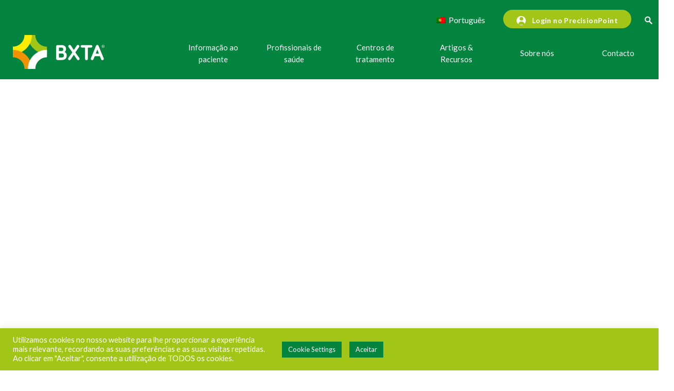

--- FILE ---
content_type: text/html; charset=UTF-8
request_url: https://bxta.com/pt/treament-centre/calvary-lenah-valley-hospital/
body_size: 174625
content:
<!DOCTYPE >
<html >
 <head>

<!-- <meta name="robots" content="noindex"> -->
<!-- <meta name="googlebot" content="noindex"> -->

  <!-- Google Tag Manager -->
<script>(function(w,d,s,l,i){w[l]=w[l]||[];w[l].push({'gtm.start':
new Date().getTime(),event:'gtm.js'});var f=d.getElementsByTagName(s)[0],
j=d.createElement(s),dl=l!='dataLayer'?'&l='+l:'';j.async=true;j.src=
'https://www.googletagmanager.com/gtm.js?id='+i+dl;f.parentNode.insertBefore(j,f);
})(window,document,'script','dataLayer','GTM-T8NDF4W');</script>
<!-- End Google Tag Manager -->

    <meta charset="utf-8">
   
    <title>Calvary Lenah Valley Hospital - BXTA</title>
    <meta content="summary" name="twitter:card">
    <meta content="width=device-width, initial-scale=1" name="viewport">
    <!-- [if lt IE 9]><script src="https://cdnjs.cloudflare.com/ajax/libs/html5shiv/3.7.3/html5shiv.min.js" type="text/javascript"></script><![endif] -->
    <link rel="apple-touch-icon" sizes="180x180" href="/apple-touch-icon.png">
    <link rel="icon" type="image/png" sizes="32x32" href="/favicon-32x32.png">
    <link rel="icon" type="image/png" sizes="16x16" href="/favicon-16x16.png">
    <link rel="manifest" href="/site.webmanifest">
    <link rel="mask-icon" href="/safari-pinned-tab.svg" color="#5bbad5">
    <meta name="msapplication-TileColor" content="#da532c">
    <meta name="theme-color" content="#ffffff">
        
    <script data-cfasync="false" data-no-defer="1" data-no-minify="1" data-no-optimize="1">var ewww_webp_supported=!1;function check_webp_feature(A,e){var w;e=void 0!==e?e:function(){},ewww_webp_supported?e(ewww_webp_supported):((w=new Image).onload=function(){ewww_webp_supported=0<w.width&&0<w.height,e&&e(ewww_webp_supported)},w.onerror=function(){e&&e(!1)},w.src="data:image/webp;base64,"+{alpha:"UklGRkoAAABXRUJQVlA4WAoAAAAQAAAAAAAAAAAAQUxQSAwAAAARBxAR/Q9ERP8DAABWUDggGAAAABQBAJ0BKgEAAQAAAP4AAA3AAP7mtQAAAA=="}[A])}check_webp_feature("alpha");</script><script data-cfasync="false" data-no-defer="1" data-no-minify="1" data-no-optimize="1">var Arrive=function(c,w){"use strict";if(c.MutationObserver&&"undefined"!=typeof HTMLElement){var r,a=0,u=(r=HTMLElement.prototype.matches||HTMLElement.prototype.webkitMatchesSelector||HTMLElement.prototype.mozMatchesSelector||HTMLElement.prototype.msMatchesSelector,{matchesSelector:function(e,t){return e instanceof HTMLElement&&r.call(e,t)},addMethod:function(e,t,r){var a=e[t];e[t]=function(){return r.length==arguments.length?r.apply(this,arguments):"function"==typeof a?a.apply(this,arguments):void 0}},callCallbacks:function(e,t){t&&t.options.onceOnly&&1==t.firedElems.length&&(e=[e[0]]);for(var r,a=0;r=e[a];a++)r&&r.callback&&r.callback.call(r.elem,r.elem);t&&t.options.onceOnly&&1==t.firedElems.length&&t.me.unbindEventWithSelectorAndCallback.call(t.target,t.selector,t.callback)},checkChildNodesRecursively:function(e,t,r,a){for(var i,n=0;i=e[n];n++)r(i,t,a)&&a.push({callback:t.callback,elem:i}),0<i.childNodes.length&&u.checkChildNodesRecursively(i.childNodes,t,r,a)},mergeArrays:function(e,t){var r,a={};for(r in e)e.hasOwnProperty(r)&&(a[r]=e[r]);for(r in t)t.hasOwnProperty(r)&&(a[r]=t[r]);return a},toElementsArray:function(e){return e=void 0!==e&&("number"!=typeof e.length||e===c)?[e]:e}}),e=(l.prototype.addEvent=function(e,t,r,a){a={target:e,selector:t,options:r,callback:a,firedElems:[]};return this._beforeAdding&&this._beforeAdding(a),this._eventsBucket.push(a),a},l.prototype.removeEvent=function(e){for(var t,r=this._eventsBucket.length-1;t=this._eventsBucket[r];r--)e(t)&&(this._beforeRemoving&&this._beforeRemoving(t),(t=this._eventsBucket.splice(r,1))&&t.length&&(t[0].callback=null))},l.prototype.beforeAdding=function(e){this._beforeAdding=e},l.prototype.beforeRemoving=function(e){this._beforeRemoving=e},l),t=function(i,n){var o=new e,l=this,s={fireOnAttributesModification:!1};return o.beforeAdding(function(t){var e=t.target;e!==c.document&&e!==c||(e=document.getElementsByTagName("html")[0]);var r=new MutationObserver(function(e){n.call(this,e,t)}),a=i(t.options);r.observe(e,a),t.observer=r,t.me=l}),o.beforeRemoving(function(e){e.observer.disconnect()}),this.bindEvent=function(e,t,r){t=u.mergeArrays(s,t);for(var a=u.toElementsArray(this),i=0;i<a.length;i++)o.addEvent(a[i],e,t,r)},this.unbindEvent=function(){var r=u.toElementsArray(this);o.removeEvent(function(e){for(var t=0;t<r.length;t++)if(this===w||e.target===r[t])return!0;return!1})},this.unbindEventWithSelectorOrCallback=function(r){var a=u.toElementsArray(this),i=r,e="function"==typeof r?function(e){for(var t=0;t<a.length;t++)if((this===w||e.target===a[t])&&e.callback===i)return!0;return!1}:function(e){for(var t=0;t<a.length;t++)if((this===w||e.target===a[t])&&e.selector===r)return!0;return!1};o.removeEvent(e)},this.unbindEventWithSelectorAndCallback=function(r,a){var i=u.toElementsArray(this);o.removeEvent(function(e){for(var t=0;t<i.length;t++)if((this===w||e.target===i[t])&&e.selector===r&&e.callback===a)return!0;return!1})},this},i=new function(){var s={fireOnAttributesModification:!1,onceOnly:!1,existing:!1};function n(e,t,r){return!(!u.matchesSelector(e,t.selector)||(e._id===w&&(e._id=a++),-1!=t.firedElems.indexOf(e._id)))&&(t.firedElems.push(e._id),!0)}var c=(i=new t(function(e){var t={attributes:!1,childList:!0,subtree:!0};return e.fireOnAttributesModification&&(t.attributes=!0),t},function(e,i){e.forEach(function(e){var t=e.addedNodes,r=e.target,a=[];null!==t&&0<t.length?u.checkChildNodesRecursively(t,i,n,a):"attributes"===e.type&&n(r,i)&&a.push({callback:i.callback,elem:r}),u.callCallbacks(a,i)})})).bindEvent;return i.bindEvent=function(e,t,r){t=void 0===r?(r=t,s):u.mergeArrays(s,t);var a=u.toElementsArray(this);if(t.existing){for(var i=[],n=0;n<a.length;n++)for(var o=a[n].querySelectorAll(e),l=0;l<o.length;l++)i.push({callback:r,elem:o[l]});if(t.onceOnly&&i.length)return r.call(i[0].elem,i[0].elem);setTimeout(u.callCallbacks,1,i)}c.call(this,e,t,r)},i},o=new function(){var a={};function i(e,t){return u.matchesSelector(e,t.selector)}var n=(o=new t(function(){return{childList:!0,subtree:!0}},function(e,r){e.forEach(function(e){var t=e.removedNodes,e=[];null!==t&&0<t.length&&u.checkChildNodesRecursively(t,r,i,e),u.callCallbacks(e,r)})})).bindEvent;return o.bindEvent=function(e,t,r){t=void 0===r?(r=t,a):u.mergeArrays(a,t),n.call(this,e,t,r)},o};d(HTMLElement.prototype),d(NodeList.prototype),d(HTMLCollection.prototype),d(HTMLDocument.prototype),d(Window.prototype);var n={};return s(i,n,"unbindAllArrive"),s(o,n,"unbindAllLeave"),n}function l(){this._eventsBucket=[],this._beforeAdding=null,this._beforeRemoving=null}function s(e,t,r){u.addMethod(t,r,e.unbindEvent),u.addMethod(t,r,e.unbindEventWithSelectorOrCallback),u.addMethod(t,r,e.unbindEventWithSelectorAndCallback)}function d(e){e.arrive=i.bindEvent,s(i,e,"unbindArrive"),e.leave=o.bindEvent,s(o,e,"unbindLeave")}}(window,void 0),ewww_webp_supported=!1;function check_webp_feature(e,t){var r;ewww_webp_supported?t(ewww_webp_supported):((r=new Image).onload=function(){ewww_webp_supported=0<r.width&&0<r.height,t(ewww_webp_supported)},r.onerror=function(){t(!1)},r.src="data:image/webp;base64,"+{alpha:"UklGRkoAAABXRUJQVlA4WAoAAAAQAAAAAAAAAAAAQUxQSAwAAAARBxAR/Q9ERP8DAABWUDggGAAAABQBAJ0BKgEAAQAAAP4AAA3AAP7mtQAAAA==",animation:"UklGRlIAAABXRUJQVlA4WAoAAAASAAAAAAAAAAAAQU5JTQYAAAD/////AABBTk1GJgAAAAAAAAAAAAAAAAAAAGQAAABWUDhMDQAAAC8AAAAQBxAREYiI/gcA"}[e])}function ewwwLoadImages(e){if(e){for(var t=document.querySelectorAll(".batch-image img, .image-wrapper a, .ngg-pro-masonry-item a, .ngg-galleria-offscreen-seo-wrapper a"),r=0,a=t.length;r<a;r++)ewwwAttr(t[r],"data-src",t[r].getAttribute("data-webp")),ewwwAttr(t[r],"data-thumbnail",t[r].getAttribute("data-webp-thumbnail"));for(var i=document.querySelectorAll("div.woocommerce-product-gallery__image"),r=0,a=i.length;r<a;r++)ewwwAttr(i[r],"data-thumb",i[r].getAttribute("data-webp-thumb"))}for(var n=document.querySelectorAll("video"),r=0,a=n.length;r<a;r++)ewwwAttr(n[r],"poster",e?n[r].getAttribute("data-poster-webp"):n[r].getAttribute("data-poster-image"));for(var o,l=document.querySelectorAll("img.ewww_webp_lazy_load"),r=0,a=l.length;r<a;r++)e&&(ewwwAttr(l[r],"data-lazy-srcset",l[r].getAttribute("data-lazy-srcset-webp")),ewwwAttr(l[r],"data-srcset",l[r].getAttribute("data-srcset-webp")),ewwwAttr(l[r],"data-lazy-src",l[r].getAttribute("data-lazy-src-webp")),ewwwAttr(l[r],"data-src",l[r].getAttribute("data-src-webp")),ewwwAttr(l[r],"data-orig-file",l[r].getAttribute("data-webp-orig-file")),ewwwAttr(l[r],"data-medium-file",l[r].getAttribute("data-webp-medium-file")),ewwwAttr(l[r],"data-large-file",l[r].getAttribute("data-webp-large-file")),null!=(o=l[r].getAttribute("srcset"))&&!1!==o&&o.includes("R0lGOD")&&ewwwAttr(l[r],"src",l[r].getAttribute("data-lazy-src-webp"))),l[r].className=l[r].className.replace(/\bewww_webp_lazy_load\b/,"");for(var s=document.querySelectorAll(".ewww_webp"),r=0,a=s.length;r<a;r++)e?(ewwwAttr(s[r],"srcset",s[r].getAttribute("data-srcset-webp")),ewwwAttr(s[r],"src",s[r].getAttribute("data-src-webp")),ewwwAttr(s[r],"data-orig-file",s[r].getAttribute("data-webp-orig-file")),ewwwAttr(s[r],"data-medium-file",s[r].getAttribute("data-webp-medium-file")),ewwwAttr(s[r],"data-large-file",s[r].getAttribute("data-webp-large-file")),ewwwAttr(s[r],"data-large_image",s[r].getAttribute("data-webp-large_image")),ewwwAttr(s[r],"data-src",s[r].getAttribute("data-webp-src"))):(ewwwAttr(s[r],"srcset",s[r].getAttribute("data-srcset-img")),ewwwAttr(s[r],"src",s[r].getAttribute("data-src-img"))),s[r].className=s[r].className.replace(/\bewww_webp\b/,"ewww_webp_loaded");window.jQuery&&jQuery.fn.isotope&&jQuery.fn.imagesLoaded&&(jQuery(".fusion-posts-container-infinite").imagesLoaded(function(){jQuery(".fusion-posts-container-infinite").hasClass("isotope")&&jQuery(".fusion-posts-container-infinite").isotope()}),jQuery(".fusion-portfolio:not(.fusion-recent-works) .fusion-portfolio-wrapper").imagesLoaded(function(){jQuery(".fusion-portfolio:not(.fusion-recent-works) .fusion-portfolio-wrapper").isotope()}))}function ewwwWebPInit(e){ewwwLoadImages(e),ewwwNggLoadGalleries(e),document.arrive(".ewww_webp",function(){ewwwLoadImages(e)}),document.arrive(".ewww_webp_lazy_load",function(){ewwwLoadImages(e)}),document.arrive("videos",function(){ewwwLoadImages(e)}),"loading"==document.readyState?document.addEventListener("DOMContentLoaded",ewwwJSONParserInit):("undefined"!=typeof galleries&&ewwwNggParseGalleries(e),ewwwWooParseVariations(e))}function ewwwAttr(e,t,r){null!=r&&!1!==r&&e.setAttribute(t,r)}function ewwwJSONParserInit(){"undefined"!=typeof galleries&&check_webp_feature("alpha",ewwwNggParseGalleries),check_webp_feature("alpha",ewwwWooParseVariations)}function ewwwWooParseVariations(e){if(e)for(var t=document.querySelectorAll("form.variations_form"),r=0,a=t.length;r<a;r++){var i=t[r].getAttribute("data-product_variations"),n=!1;try{for(var o in i=JSON.parse(i))void 0!==i[o]&&void 0!==i[o].image&&(void 0!==i[o].image.src_webp&&(i[o].image.src=i[o].image.src_webp,n=!0),void 0!==i[o].image.srcset_webp&&(i[o].image.srcset=i[o].image.srcset_webp,n=!0),void 0!==i[o].image.full_src_webp&&(i[o].image.full_src=i[o].image.full_src_webp,n=!0),void 0!==i[o].image.gallery_thumbnail_src_webp&&(i[o].image.gallery_thumbnail_src=i[o].image.gallery_thumbnail_src_webp,n=!0),void 0!==i[o].image.thumb_src_webp&&(i[o].image.thumb_src=i[o].image.thumb_src_webp,n=!0));n&&ewwwAttr(t[r],"data-product_variations",JSON.stringify(i))}catch(e){}}}function ewwwNggParseGalleries(e){if(e)for(var t in galleries){var r=galleries[t];galleries[t].images_list=ewwwNggParseImageList(r.images_list)}}function ewwwNggLoadGalleries(e){e&&document.addEventListener("ngg.galleria.themeadded",function(e,t){window.ngg_galleria._create_backup=window.ngg_galleria.create,window.ngg_galleria.create=function(e,t){var r=$(e).data("id");return galleries["gallery_"+r].images_list=ewwwNggParseImageList(galleries["gallery_"+r].images_list),window.ngg_galleria._create_backup(e,t)}})}function ewwwNggParseImageList(e){for(var t in e){var r=e[t];if(void 0!==r["image-webp"]&&(e[t].image=r["image-webp"],delete e[t]["image-webp"]),void 0!==r["thumb-webp"]&&(e[t].thumb=r["thumb-webp"],delete e[t]["thumb-webp"]),void 0!==r.full_image_webp&&(e[t].full_image=r.full_image_webp,delete e[t].full_image_webp),void 0!==r.srcsets)for(var a in r.srcsets)nggSrcset=r.srcsets[a],void 0!==r.srcsets[a+"-webp"]&&(e[t].srcsets[a]=r.srcsets[a+"-webp"],delete e[t].srcsets[a+"-webp"]);if(void 0!==r.full_srcsets)for(var i in r.full_srcsets)nggFSrcset=r.full_srcsets[i],void 0!==r.full_srcsets[i+"-webp"]&&(e[t].full_srcsets[i]=r.full_srcsets[i+"-webp"],delete e[t].full_srcsets[i+"-webp"])}return e}check_webp_feature("alpha",ewwwWebPInit);</script><meta name='robots' content='index, follow, max-image-preview:large, max-snippet:-1, max-video-preview:-1' />
	<style>img:is([sizes="auto" i], [sizes^="auto," i]) { contain-intrinsic-size: 3000px 1500px }</style>
	
	<!-- This site is optimized with the Yoast SEO plugin v26.7 - https://yoast.com/wordpress/plugins/seo/ -->
	<title>Calvary Lenah Valley Hospital - BXTA</title>
	<link rel="canonical" href="https://bxta.com/pt/treament-centre/calvary-lenah-valley-hospital/" />
	<meta property="og:locale" content="pt_PT" />
	<meta property="og:type" content="article" />
	<meta property="og:title" content="Calvary Lenah Valley Hospital - BXTA" />
	<meta property="og:url" content="https://bxta.com/pt/treament-centre/calvary-lenah-valley-hospital/" />
	<meta property="og:site_name" content="BXTA" />
	<meta property="article:publisher" content="https://www.facebook.com/bxtainternational/" />
	<meta property="article:modified_time" content="2020-10-15T08:50:41+00:00" />
	<meta property="og:image" content="https://bxta.com/wp-content/uploads/2021/05/BXTA-2-scaled.jpg" />
	<meta property="og:image:width" content="1480" />
	<meta property="og:image:height" content="1046" />
	<meta property="og:image:type" content="image/jpeg" />
	<meta name="twitter:card" content="summary_large_image" />
	<meta name="twitter:site" content="@BXTA_" />
	<script type="application/ld+json" class="yoast-schema-graph">{
    "@context": "https:\/\/schema.org",
    "@graph": [
        {
            "@type": "WebPage",
            "@id": "https:\/\/bxta.com\/uk\/treament-centre\/calvary-lenah-valley-hospital\/",
            "url": "https:\/\/bxta.com\/uk\/treament-centre\/calvary-lenah-valley-hospital\/",
            "name": "Calvary Lenah Valley Hospital - BXTA",
            "isPartOf": {
                "@id": "https:\/\/bxta.com\/uk\/#website"
            },
            "datePublished": "2020-10-10T22:06:53+00:00",
            "dateModified": "2020-10-15T08:50:41+00:00",
            "breadcrumb": {
                "@id": "https:\/\/bxta.com\/uk\/treament-centre\/calvary-lenah-valley-hospital\/#breadcrumb"
            },
            "inLanguage": "pt-PT",
            "potentialAction": [
                {
                    "@type": "ReadAction",
                    "target": [
                        "https:\/\/bxta.com\/uk\/treament-centre\/calvary-lenah-valley-hospital\/"
                    ]
                }
            ]
        },
        {
            "@type": "BreadcrumbList",
            "@id": "https:\/\/bxta.com\/uk\/treament-centre\/calvary-lenah-valley-hospital\/#breadcrumb",
            "itemListElement": [
                {
                    "@type": "ListItem",
                    "position": 1,
                    "name": "In\u00edcio",
                    "item": "https:\/\/bxta.com\/"
                },
                {
                    "@type": "ListItem",
                    "position": 2,
                    "name": "Calvary Lenah Valley Hospital"
                }
            ]
        },
        {
            "@type": "WebSite",
            "@id": "https:\/\/bxta.com\/uk\/#website",
            "url": "https:\/\/bxta.com\/uk\/",
            "name": "BXTA",
            "description": "Vamos combater juntos o cancro da pr\u00f3stata | BXTA",
            "publisher": {
                "@id": "https:\/\/bxta.com\/uk\/#organization"
            },
            "potentialAction": [
                {
                    "@type": "SearchAction",
                    "target": {
                        "@type": "EntryPoint",
                        "urlTemplate": "https:\/\/bxta.com\/uk\/?s={search_term_string}"
                    },
                    "query-input": {
                        "@type": "PropertyValueSpecification",
                        "valueRequired": true,
                        "valueName": "search_term_string"
                    }
                }
            ],
            "inLanguage": "pt-PT"
        },
        {
            "@type": "Organization",
            "@id": "https:\/\/bxta.com\/uk\/#organization",
            "name": "BXTA",
            "url": "https:\/\/bxta.com\/uk\/",
            "logo": {
                "@type": "ImageObject",
                "inLanguage": "pt-PT",
                "@id": "https:\/\/bxta.com\/uk\/#\/schema\/logo\/image\/",
                "url": "https:\/\/bxta-staging.s3.eu-west-2.amazonaws.com\/app\/uploads\/2021\/09\/07212056\/BXTA-Logo.png",
                "contentUrl": "https:\/\/bxta-staging.s3.eu-west-2.amazonaws.com\/app\/uploads\/2021\/09\/07212056\/BXTA-Logo.png",
                "width": 600,
                "height": 373,
                "caption": "BXTA"
            },
            "image": {
                "@id": "https:\/\/bxta.com\/uk\/#\/schema\/logo\/image\/"
            },
            "sameAs": [
                "https:\/\/www.facebook.com\/bxtainternational\/",
                "https:\/\/x.com\/BXTA_",
                "https:\/\/www.linkedin.com\/company\/bxtaccelyon",
                "https:\/\/www.youtube.com\/channel\/UCkTU9L10CS5c1eWtGiMZ7gw"
            ]
        }
    ]
}</script>
	<!-- / Yoast SEO plugin. -->


		<!-- This site uses the Google Analytics by MonsterInsights plugin v9.11.1 - Using Analytics tracking - https://www.monsterinsights.com/ -->
							<script src="//www.googletagmanager.com/gtag/js?id=G-BQSLZGWHC0"  data-cfasync="false" data-wpfc-render="false" type="text/javascript" async></script>
			<script data-cfasync="false" data-wpfc-render="false" type="text/javascript">
				var mi_version = '9.11.1';
				var mi_track_user = true;
				var mi_no_track_reason = '';
								var MonsterInsightsDefaultLocations = {"page_location":"https:\/\/bxta.com\/pt\/treament-centre\/calvary-lenah-valley-hospital\/"};
								if ( typeof MonsterInsightsPrivacyGuardFilter === 'function' ) {
					var MonsterInsightsLocations = (typeof MonsterInsightsExcludeQuery === 'object') ? MonsterInsightsPrivacyGuardFilter( MonsterInsightsExcludeQuery ) : MonsterInsightsPrivacyGuardFilter( MonsterInsightsDefaultLocations );
				} else {
					var MonsterInsightsLocations = (typeof MonsterInsightsExcludeQuery === 'object') ? MonsterInsightsExcludeQuery : MonsterInsightsDefaultLocations;
				}

								var disableStrs = [
										'ga-disable-G-BQSLZGWHC0',
									];

				/* Function to detect opted out users */
				function __gtagTrackerIsOptedOut() {
					for (var index = 0; index < disableStrs.length; index++) {
						if (document.cookie.indexOf(disableStrs[index] + '=true') > -1) {
							return true;
						}
					}

					return false;
				}

				/* Disable tracking if the opt-out cookie exists. */
				if (__gtagTrackerIsOptedOut()) {
					for (var index = 0; index < disableStrs.length; index++) {
						window[disableStrs[index]] = true;
					}
				}

				/* Opt-out function */
				function __gtagTrackerOptout() {
					for (var index = 0; index < disableStrs.length; index++) {
						document.cookie = disableStrs[index] + '=true; expires=Thu, 31 Dec 2099 23:59:59 UTC; path=/';
						window[disableStrs[index]] = true;
					}
				}

				if ('undefined' === typeof gaOptout) {
					function gaOptout() {
						__gtagTrackerOptout();
					}
				}
								window.dataLayer = window.dataLayer || [];

				window.MonsterInsightsDualTracker = {
					helpers: {},
					trackers: {},
				};
				if (mi_track_user) {
					function __gtagDataLayer() {
						dataLayer.push(arguments);
					}

					function __gtagTracker(type, name, parameters) {
						if (!parameters) {
							parameters = {};
						}

						if (parameters.send_to) {
							__gtagDataLayer.apply(null, arguments);
							return;
						}

						if (type === 'event') {
														parameters.send_to = monsterinsights_frontend.v4_id;
							var hookName = name;
							if (typeof parameters['event_category'] !== 'undefined') {
								hookName = parameters['event_category'] + ':' + name;
							}

							if (typeof MonsterInsightsDualTracker.trackers[hookName] !== 'undefined') {
								MonsterInsightsDualTracker.trackers[hookName](parameters);
							} else {
								__gtagDataLayer('event', name, parameters);
							}
							
						} else {
							__gtagDataLayer.apply(null, arguments);
						}
					}

					__gtagTracker('js', new Date());
					__gtagTracker('set', {
						'developer_id.dZGIzZG': true,
											});
					if ( MonsterInsightsLocations.page_location ) {
						__gtagTracker('set', MonsterInsightsLocations);
					}
										__gtagTracker('config', 'G-BQSLZGWHC0', {"forceSSL":"true","link_attribution":"true"} );
										window.gtag = __gtagTracker;										(function () {
						/* https://developers.google.com/analytics/devguides/collection/analyticsjs/ */
						/* ga and __gaTracker compatibility shim. */
						var noopfn = function () {
							return null;
						};
						var newtracker = function () {
							return new Tracker();
						};
						var Tracker = function () {
							return null;
						};
						var p = Tracker.prototype;
						p.get = noopfn;
						p.set = noopfn;
						p.send = function () {
							var args = Array.prototype.slice.call(arguments);
							args.unshift('send');
							__gaTracker.apply(null, args);
						};
						var __gaTracker = function () {
							var len = arguments.length;
							if (len === 0) {
								return;
							}
							var f = arguments[len - 1];
							if (typeof f !== 'object' || f === null || typeof f.hitCallback !== 'function') {
								if ('send' === arguments[0]) {
									var hitConverted, hitObject = false, action;
									if ('event' === arguments[1]) {
										if ('undefined' !== typeof arguments[3]) {
											hitObject = {
												'eventAction': arguments[3],
												'eventCategory': arguments[2],
												'eventLabel': arguments[4],
												'value': arguments[5] ? arguments[5] : 1,
											}
										}
									}
									if ('pageview' === arguments[1]) {
										if ('undefined' !== typeof arguments[2]) {
											hitObject = {
												'eventAction': 'page_view',
												'page_path': arguments[2],
											}
										}
									}
									if (typeof arguments[2] === 'object') {
										hitObject = arguments[2];
									}
									if (typeof arguments[5] === 'object') {
										Object.assign(hitObject, arguments[5]);
									}
									if ('undefined' !== typeof arguments[1].hitType) {
										hitObject = arguments[1];
										if ('pageview' === hitObject.hitType) {
											hitObject.eventAction = 'page_view';
										}
									}
									if (hitObject) {
										action = 'timing' === arguments[1].hitType ? 'timing_complete' : hitObject.eventAction;
										hitConverted = mapArgs(hitObject);
										__gtagTracker('event', action, hitConverted);
									}
								}
								return;
							}

							function mapArgs(args) {
								var arg, hit = {};
								var gaMap = {
									'eventCategory': 'event_category',
									'eventAction': 'event_action',
									'eventLabel': 'event_label',
									'eventValue': 'event_value',
									'nonInteraction': 'non_interaction',
									'timingCategory': 'event_category',
									'timingVar': 'name',
									'timingValue': 'value',
									'timingLabel': 'event_label',
									'page': 'page_path',
									'location': 'page_location',
									'title': 'page_title',
									'referrer' : 'page_referrer',
								};
								for (arg in args) {
																		if (!(!args.hasOwnProperty(arg) || !gaMap.hasOwnProperty(arg))) {
										hit[gaMap[arg]] = args[arg];
									} else {
										hit[arg] = args[arg];
									}
								}
								return hit;
							}

							try {
								f.hitCallback();
							} catch (ex) {
							}
						};
						__gaTracker.create = newtracker;
						__gaTracker.getByName = newtracker;
						__gaTracker.getAll = function () {
							return [];
						};
						__gaTracker.remove = noopfn;
						__gaTracker.loaded = true;
						window['__gaTracker'] = __gaTracker;
					})();
									} else {
										console.log("");
					(function () {
						function __gtagTracker() {
							return null;
						}

						window['__gtagTracker'] = __gtagTracker;
						window['gtag'] = __gtagTracker;
					})();
									}
			</script>
							<!-- / Google Analytics by MonsterInsights -->
		<script type="text/javascript">
/* <![CDATA[ */
window._wpemojiSettings = {"baseUrl":"https:\/\/s.w.org\/images\/core\/emoji\/15.1.0\/72x72\/","ext":".png","svgUrl":"https:\/\/s.w.org\/images\/core\/emoji\/15.1.0\/svg\/","svgExt":".svg","source":{"concatemoji":"https:\/\/bxta.com\/wp-includes\/js\/wp-emoji-release.min.js?ver=6.8.1"}};
/*! This file is auto-generated */
!function(i,n){var o,s,e;function c(e){try{var t={supportTests:e,timestamp:(new Date).valueOf()};sessionStorage.setItem(o,JSON.stringify(t))}catch(e){}}function p(e,t,n){e.clearRect(0,0,e.canvas.width,e.canvas.height),e.fillText(t,0,0);var t=new Uint32Array(e.getImageData(0,0,e.canvas.width,e.canvas.height).data),r=(e.clearRect(0,0,e.canvas.width,e.canvas.height),e.fillText(n,0,0),new Uint32Array(e.getImageData(0,0,e.canvas.width,e.canvas.height).data));return t.every(function(e,t){return e===r[t]})}function u(e,t,n){switch(t){case"flag":return n(e,"\ud83c\udff3\ufe0f\u200d\u26a7\ufe0f","\ud83c\udff3\ufe0f\u200b\u26a7\ufe0f")?!1:!n(e,"\ud83c\uddfa\ud83c\uddf3","\ud83c\uddfa\u200b\ud83c\uddf3")&&!n(e,"\ud83c\udff4\udb40\udc67\udb40\udc62\udb40\udc65\udb40\udc6e\udb40\udc67\udb40\udc7f","\ud83c\udff4\u200b\udb40\udc67\u200b\udb40\udc62\u200b\udb40\udc65\u200b\udb40\udc6e\u200b\udb40\udc67\u200b\udb40\udc7f");case"emoji":return!n(e,"\ud83d\udc26\u200d\ud83d\udd25","\ud83d\udc26\u200b\ud83d\udd25")}return!1}function f(e,t,n){var r="undefined"!=typeof WorkerGlobalScope&&self instanceof WorkerGlobalScope?new OffscreenCanvas(300,150):i.createElement("canvas"),a=r.getContext("2d",{willReadFrequently:!0}),o=(a.textBaseline="top",a.font="600 32px Arial",{});return e.forEach(function(e){o[e]=t(a,e,n)}),o}function t(e){var t=i.createElement("script");t.src=e,t.defer=!0,i.head.appendChild(t)}"undefined"!=typeof Promise&&(o="wpEmojiSettingsSupports",s=["flag","emoji"],n.supports={everything:!0,everythingExceptFlag:!0},e=new Promise(function(e){i.addEventListener("DOMContentLoaded",e,{once:!0})}),new Promise(function(t){var n=function(){try{var e=JSON.parse(sessionStorage.getItem(o));if("object"==typeof e&&"number"==typeof e.timestamp&&(new Date).valueOf()<e.timestamp+604800&&"object"==typeof e.supportTests)return e.supportTests}catch(e){}return null}();if(!n){if("undefined"!=typeof Worker&&"undefined"!=typeof OffscreenCanvas&&"undefined"!=typeof URL&&URL.createObjectURL&&"undefined"!=typeof Blob)try{var e="postMessage("+f.toString()+"("+[JSON.stringify(s),u.toString(),p.toString()].join(",")+"));",r=new Blob([e],{type:"text/javascript"}),a=new Worker(URL.createObjectURL(r),{name:"wpTestEmojiSupports"});return void(a.onmessage=function(e){c(n=e.data),a.terminate(),t(n)})}catch(e){}c(n=f(s,u,p))}t(n)}).then(function(e){for(var t in e)n.supports[t]=e[t],n.supports.everything=n.supports.everything&&n.supports[t],"flag"!==t&&(n.supports.everythingExceptFlag=n.supports.everythingExceptFlag&&n.supports[t]);n.supports.everythingExceptFlag=n.supports.everythingExceptFlag&&!n.supports.flag,n.DOMReady=!1,n.readyCallback=function(){n.DOMReady=!0}}).then(function(){return e}).then(function(){var e;n.supports.everything||(n.readyCallback(),(e=n.source||{}).concatemoji?t(e.concatemoji):e.wpemoji&&e.twemoji&&(t(e.twemoji),t(e.wpemoji)))}))}((window,document),window._wpemojiSettings);
/* ]]> */
</script>
<style id='wp-emoji-styles-inline-css' type='text/css'>

	img.wp-smiley, img.emoji {
		display: inline !important;
		border: none !important;
		box-shadow: none !important;
		height: 1em !important;
		width: 1em !important;
		margin: 0 0.07em !important;
		vertical-align: -0.1em !important;
		background: none !important;
		padding: 0 !important;
	}
</style>
<link rel='stylesheet' id='wp-block-library-css' href='https://bxta.com/wp-includes/css/dist/block-library/style.min.css?ver=6.8.1' type='text/css' media='all' />
<style id='classic-theme-styles-inline-css' type='text/css'>
/*! This file is auto-generated */
.wp-block-button__link{color:#fff;background-color:#32373c;border-radius:9999px;box-shadow:none;text-decoration:none;padding:calc(.667em + 2px) calc(1.333em + 2px);font-size:1.125em}.wp-block-file__button{background:#32373c;color:#fff;text-decoration:none}
</style>
<link rel='stylesheet' id='wp-components-css' href='https://bxta.com/wp-includes/css/dist/components/style.min.css?ver=6.8.1' type='text/css' media='all' />
<link rel='stylesheet' id='wp-preferences-css' href='https://bxta.com/wp-includes/css/dist/preferences/style.min.css?ver=6.8.1' type='text/css' media='all' />
<link rel='stylesheet' id='wp-block-editor-css' href='https://bxta.com/wp-includes/css/dist/block-editor/style.min.css?ver=6.8.1' type='text/css' media='all' />
<link rel='stylesheet' id='wp-reusable-blocks-css' href='https://bxta.com/wp-includes/css/dist/reusable-blocks/style.min.css?ver=6.8.1' type='text/css' media='all' />
<link rel='stylesheet' id='wp-patterns-css' href='https://bxta.com/wp-includes/css/dist/patterns/style.min.css?ver=6.8.1' type='text/css' media='all' />
<link rel='stylesheet' id='wp-editor-css' href='https://bxta.com/wp-includes/css/dist/editor/style.min.css?ver=6.8.1' type='text/css' media='all' />
<link rel='stylesheet' id='ll_banner-cgb-style-css-css' href='https://bxta.com/wp-content/mu-plugins/ll-banner/dist/blocks.style.build.css' type='text/css' media='all' />
<link rel='stylesheet' id='ll_inner_card_download-cgb-style-css-css' href='https://bxta.com/wp-content/mu-plugins/ll-inner-card-download/dist/blocks.style.build.css' type='text/css' media='all' />
<link rel='stylesheet' id='ll_cards_download-cgb-style-css-css' href='https://bxta.com/wp-content/mu-plugins/ll-cards-download/dist/blocks.style.build.css' type='text/css' media='all' />
<link rel='stylesheet' id='ll_cards_content-cgb-style-css-css' href='https://bxta.com/wp-content/mu-plugins/ll-cards-content/dist/blocks.style.build.css' type='text/css' media='all' />
<style id='global-styles-inline-css' type='text/css'>
:root{--wp--preset--aspect-ratio--square: 1;--wp--preset--aspect-ratio--4-3: 4/3;--wp--preset--aspect-ratio--3-4: 3/4;--wp--preset--aspect-ratio--3-2: 3/2;--wp--preset--aspect-ratio--2-3: 2/3;--wp--preset--aspect-ratio--16-9: 16/9;--wp--preset--aspect-ratio--9-16: 9/16;--wp--preset--color--black: #000000;--wp--preset--color--cyan-bluish-gray: #abb8c3;--wp--preset--color--white: #ffffff;--wp--preset--color--pale-pink: #f78da7;--wp--preset--color--vivid-red: #cf2e2e;--wp--preset--color--luminous-vivid-orange: #ff6900;--wp--preset--color--luminous-vivid-amber: #fcb900;--wp--preset--color--light-green-cyan: #7bdcb5;--wp--preset--color--vivid-green-cyan: #00d084;--wp--preset--color--pale-cyan-blue: #8ed1fc;--wp--preset--color--vivid-cyan-blue: #0693e3;--wp--preset--color--vivid-purple: #9b51e0;--wp--preset--color--c-primary: #03843e;--wp--preset--color--c-primary-alt: #a2c617;--wp--preset--color--c-secondary: #f28906;--wp--preset--color--c-tertiary: #FEEB1D;--wp--preset--color--c-muted: #cdcecf;--wp--preset--gradient--vivid-cyan-blue-to-vivid-purple: linear-gradient(135deg,rgba(6,147,227,1) 0%,rgb(155,81,224) 100%);--wp--preset--gradient--light-green-cyan-to-vivid-green-cyan: linear-gradient(135deg,rgb(122,220,180) 0%,rgb(0,208,130) 100%);--wp--preset--gradient--luminous-vivid-amber-to-luminous-vivid-orange: linear-gradient(135deg,rgba(252,185,0,1) 0%,rgba(255,105,0,1) 100%);--wp--preset--gradient--luminous-vivid-orange-to-vivid-red: linear-gradient(135deg,rgba(255,105,0,1) 0%,rgb(207,46,46) 100%);--wp--preset--gradient--very-light-gray-to-cyan-bluish-gray: linear-gradient(135deg,rgb(238,238,238) 0%,rgb(169,184,195) 100%);--wp--preset--gradient--cool-to-warm-spectrum: linear-gradient(135deg,rgb(74,234,220) 0%,rgb(151,120,209) 20%,rgb(207,42,186) 40%,rgb(238,44,130) 60%,rgb(251,105,98) 80%,rgb(254,248,76) 100%);--wp--preset--gradient--blush-light-purple: linear-gradient(135deg,rgb(255,206,236) 0%,rgb(152,150,240) 100%);--wp--preset--gradient--blush-bordeaux: linear-gradient(135deg,rgb(254,205,165) 0%,rgb(254,45,45) 50%,rgb(107,0,62) 100%);--wp--preset--gradient--luminous-dusk: linear-gradient(135deg,rgb(255,203,112) 0%,rgb(199,81,192) 50%,rgb(65,88,208) 100%);--wp--preset--gradient--pale-ocean: linear-gradient(135deg,rgb(255,245,203) 0%,rgb(182,227,212) 50%,rgb(51,167,181) 100%);--wp--preset--gradient--electric-grass: linear-gradient(135deg,rgb(202,248,128) 0%,rgb(113,206,126) 100%);--wp--preset--gradient--midnight: linear-gradient(135deg,rgb(2,3,129) 0%,rgb(40,116,252) 100%);--wp--preset--font-size--small: 13px;--wp--preset--font-size--medium: 20px;--wp--preset--font-size--large: 24px;--wp--preset--font-size--x-large: 42px;--wp--preset--font-size--normal: 16px;--wp--preset--spacing--20: 0.44rem;--wp--preset--spacing--30: 0.67rem;--wp--preset--spacing--40: 1rem;--wp--preset--spacing--50: 1.5rem;--wp--preset--spacing--60: 2.25rem;--wp--preset--spacing--70: 3.38rem;--wp--preset--spacing--80: 5.06rem;--wp--preset--shadow--natural: 6px 6px 9px rgba(0, 0, 0, 0.2);--wp--preset--shadow--deep: 12px 12px 50px rgba(0, 0, 0, 0.4);--wp--preset--shadow--sharp: 6px 6px 0px rgba(0, 0, 0, 0.2);--wp--preset--shadow--outlined: 6px 6px 0px -3px rgba(255, 255, 255, 1), 6px 6px rgba(0, 0, 0, 1);--wp--preset--shadow--crisp: 6px 6px 0px rgba(0, 0, 0, 1);}:where(.is-layout-flex){gap: 0.5em;}:where(.is-layout-grid){gap: 0.5em;}body .is-layout-flex{display: flex;}.is-layout-flex{flex-wrap: wrap;align-items: center;}.is-layout-flex > :is(*, div){margin: 0;}body .is-layout-grid{display: grid;}.is-layout-grid > :is(*, div){margin: 0;}:where(.wp-block-columns.is-layout-flex){gap: 2em;}:where(.wp-block-columns.is-layout-grid){gap: 2em;}:where(.wp-block-post-template.is-layout-flex){gap: 1.25em;}:where(.wp-block-post-template.is-layout-grid){gap: 1.25em;}.has-black-color{color: var(--wp--preset--color--black) !important;}.has-cyan-bluish-gray-color{color: var(--wp--preset--color--cyan-bluish-gray) !important;}.has-white-color{color: var(--wp--preset--color--white) !important;}.has-pale-pink-color{color: var(--wp--preset--color--pale-pink) !important;}.has-vivid-red-color{color: var(--wp--preset--color--vivid-red) !important;}.has-luminous-vivid-orange-color{color: var(--wp--preset--color--luminous-vivid-orange) !important;}.has-luminous-vivid-amber-color{color: var(--wp--preset--color--luminous-vivid-amber) !important;}.has-light-green-cyan-color{color: var(--wp--preset--color--light-green-cyan) !important;}.has-vivid-green-cyan-color{color: var(--wp--preset--color--vivid-green-cyan) !important;}.has-pale-cyan-blue-color{color: var(--wp--preset--color--pale-cyan-blue) !important;}.has-vivid-cyan-blue-color{color: var(--wp--preset--color--vivid-cyan-blue) !important;}.has-vivid-purple-color{color: var(--wp--preset--color--vivid-purple) !important;}.has-black-background-color{background-color: var(--wp--preset--color--black) !important;}.has-cyan-bluish-gray-background-color{background-color: var(--wp--preset--color--cyan-bluish-gray) !important;}.has-white-background-color{background-color: var(--wp--preset--color--white) !important;}.has-pale-pink-background-color{background-color: var(--wp--preset--color--pale-pink) !important;}.has-vivid-red-background-color{background-color: var(--wp--preset--color--vivid-red) !important;}.has-luminous-vivid-orange-background-color{background-color: var(--wp--preset--color--luminous-vivid-orange) !important;}.has-luminous-vivid-amber-background-color{background-color: var(--wp--preset--color--luminous-vivid-amber) !important;}.has-light-green-cyan-background-color{background-color: var(--wp--preset--color--light-green-cyan) !important;}.has-vivid-green-cyan-background-color{background-color: var(--wp--preset--color--vivid-green-cyan) !important;}.has-pale-cyan-blue-background-color{background-color: var(--wp--preset--color--pale-cyan-blue) !important;}.has-vivid-cyan-blue-background-color{background-color: var(--wp--preset--color--vivid-cyan-blue) !important;}.has-vivid-purple-background-color{background-color: var(--wp--preset--color--vivid-purple) !important;}.has-black-border-color{border-color: var(--wp--preset--color--black) !important;}.has-cyan-bluish-gray-border-color{border-color: var(--wp--preset--color--cyan-bluish-gray) !important;}.has-white-border-color{border-color: var(--wp--preset--color--white) !important;}.has-pale-pink-border-color{border-color: var(--wp--preset--color--pale-pink) !important;}.has-vivid-red-border-color{border-color: var(--wp--preset--color--vivid-red) !important;}.has-luminous-vivid-orange-border-color{border-color: var(--wp--preset--color--luminous-vivid-orange) !important;}.has-luminous-vivid-amber-border-color{border-color: var(--wp--preset--color--luminous-vivid-amber) !important;}.has-light-green-cyan-border-color{border-color: var(--wp--preset--color--light-green-cyan) !important;}.has-vivid-green-cyan-border-color{border-color: var(--wp--preset--color--vivid-green-cyan) !important;}.has-pale-cyan-blue-border-color{border-color: var(--wp--preset--color--pale-cyan-blue) !important;}.has-vivid-cyan-blue-border-color{border-color: var(--wp--preset--color--vivid-cyan-blue) !important;}.has-vivid-purple-border-color{border-color: var(--wp--preset--color--vivid-purple) !important;}.has-vivid-cyan-blue-to-vivid-purple-gradient-background{background: var(--wp--preset--gradient--vivid-cyan-blue-to-vivid-purple) !important;}.has-light-green-cyan-to-vivid-green-cyan-gradient-background{background: var(--wp--preset--gradient--light-green-cyan-to-vivid-green-cyan) !important;}.has-luminous-vivid-amber-to-luminous-vivid-orange-gradient-background{background: var(--wp--preset--gradient--luminous-vivid-amber-to-luminous-vivid-orange) !important;}.has-luminous-vivid-orange-to-vivid-red-gradient-background{background: var(--wp--preset--gradient--luminous-vivid-orange-to-vivid-red) !important;}.has-very-light-gray-to-cyan-bluish-gray-gradient-background{background: var(--wp--preset--gradient--very-light-gray-to-cyan-bluish-gray) !important;}.has-cool-to-warm-spectrum-gradient-background{background: var(--wp--preset--gradient--cool-to-warm-spectrum) !important;}.has-blush-light-purple-gradient-background{background: var(--wp--preset--gradient--blush-light-purple) !important;}.has-blush-bordeaux-gradient-background{background: var(--wp--preset--gradient--blush-bordeaux) !important;}.has-luminous-dusk-gradient-background{background: var(--wp--preset--gradient--luminous-dusk) !important;}.has-pale-ocean-gradient-background{background: var(--wp--preset--gradient--pale-ocean) !important;}.has-electric-grass-gradient-background{background: var(--wp--preset--gradient--electric-grass) !important;}.has-midnight-gradient-background{background: var(--wp--preset--gradient--midnight) !important;}.has-small-font-size{font-size: var(--wp--preset--font-size--small) !important;}.has-medium-font-size{font-size: var(--wp--preset--font-size--medium) !important;}.has-large-font-size{font-size: var(--wp--preset--font-size--large) !important;}.has-x-large-font-size{font-size: var(--wp--preset--font-size--x-large) !important;}
:where(.wp-block-post-template.is-layout-flex){gap: 1.25em;}:where(.wp-block-post-template.is-layout-grid){gap: 1.25em;}
:where(.wp-block-columns.is-layout-flex){gap: 2em;}:where(.wp-block-columns.is-layout-grid){gap: 2em;}
:root :where(.wp-block-pullquote){font-size: 1.5em;line-height: 1.6;}
</style>
<link rel='stylesheet' id='contact-form-7-css' href='https://bxta.com/wp-content/plugins/contact-form-7/includes/css/styles.css?ver=6.1.4' type='text/css' media='all' />
<link rel='stylesheet' id='cookie-law-info-css' href='https://bxta.com/wp-content/plugins/cookie-law-info/legacy/public/css/cookie-law-info-public.css?ver=3.2.10' type='text/css' media='all' />
<link rel='stylesheet' id='cookie-law-info-gdpr-css' href='https://bxta.com/wp-content/plugins/cookie-law-info/legacy/public/css/cookie-law-info-gdpr.css?ver=3.2.10' type='text/css' media='all' />
<link rel='stylesheet' id='trp-language-switcher-style-css' href='https://bxta.com/wp-content/plugins/translatepress-multilingual/assets/css/trp-language-switcher.css?ver=3.0.7' type='text/css' media='all' />
<link rel='stylesheet' id='trp-popup-style-css' href='https://bxta.com/wp-content/plugins/translatepress-business/add-ons-pro/automatic-language-detection/assets/css/trp-popup.css?ver=6.8.1' type='text/css' media='all' />
<link rel='stylesheet' id='bxta_css-css' href='https://bxta.com/wp-content/themes/ll-bxta-theme/build/styles.css?ver=6.8.1' type='text/css' media='all' />
<script type="text/javascript" src="https://bxta.com/wp-includes/js/jquery/jquery.min.js?ver=3.7.1" id="jquery-core-js"></script>
<script type="text/javascript" src="https://bxta.com/wp-includes/js/jquery/jquery-migrate.min.js?ver=3.4.1" id="jquery-migrate-js"></script>
<script type="text/javascript" src="https://bxta.com/wp-content/plugins/google-analytics-for-wordpress/assets/js/frontend-gtag.min.js?ver=9.11.1" id="monsterinsights-frontend-script-js" async="async" data-wp-strategy="async"></script>
<script data-cfasync="false" data-wpfc-render="false" type="text/javascript" id='monsterinsights-frontend-script-js-extra'>/* <![CDATA[ */
var monsterinsights_frontend = {"js_events_tracking":"true","download_extensions":"doc,pdf,ppt,zip,xls,docx,pptx,xlsx","inbound_paths":"[{\"path\":\"\\\/go\\\/\",\"label\":\"affiliate\"},{\"path\":\"\\\/recommend\\\/\",\"label\":\"affiliate\"}]","home_url":"https:\/\/bxta.com\/pt\/","hash_tracking":"false","v4_id":"G-BQSLZGWHC0"};/* ]]> */
</script>
<script type="text/javascript" id="cookie-law-info-js-extra">
/* <![CDATA[ */
var Cli_Data = {"nn_cookie_ids":[],"cookielist":[],"non_necessary_cookies":[],"ccpaEnabled":"","ccpaRegionBased":"","ccpaBarEnabled":"","strictlyEnabled":["necessary","obligatoire"],"ccpaType":"gdpr","js_blocking":"1","custom_integration":"","triggerDomRefresh":"","secure_cookies":""};
var cli_cookiebar_settings = {"animate_speed_hide":"500","animate_speed_show":"500","background":"#a2c617","border":"#b1a6a6c2","border_on":"","button_1_button_colour":"#03843e","button_1_button_hover":"#026a32","button_1_link_colour":"#fff","button_1_as_button":"1","button_1_new_win":"","button_2_button_colour":"#333","button_2_button_hover":"#292929","button_2_link_colour":"#444","button_2_as_button":"","button_2_hidebar":"","button_3_button_colour":"#3566bb","button_3_button_hover":"#2a5296","button_3_link_colour":"#fff","button_3_as_button":"1","button_3_new_win":"","button_4_button_colour":"#03843e","button_4_button_hover":"#026a32","button_4_link_colour":"#ffffff","button_4_as_button":"1","button_7_button_colour":"#61a229","button_7_button_hover":"#4e8221","button_7_link_colour":"#fff","button_7_as_button":"1","button_7_new_win":"","font_family":"inherit","header_fix":"","notify_animate_hide":"1","notify_animate_show":"","notify_div_id":"#cookie-law-info-bar","notify_position_horizontal":"right","notify_position_vertical":"bottom","scroll_close":"","scroll_close_reload":"","accept_close_reload":"","reject_close_reload":"","showagain_tab":"","showagain_background":"#fff","showagain_border":"#000","showagain_div_id":"#cookie-law-info-again","showagain_x_position":"100px","text":"#ffffff","show_once_yn":"","show_once":"10000","logging_on":"","as_popup":"","popup_overlay":"1","bar_heading_text":"","cookie_bar_as":"banner","popup_showagain_position":"bottom-right","widget_position":"left"};
var log_object = {"ajax_url":"https:\/\/bxta.com\/wp-admin\/admin-ajax.php"};
/* ]]> */
</script>
<script type="text/javascript" src="https://bxta.com/wp-content/plugins/cookie-law-info/legacy/public/js/cookie-law-info-public.js?ver=3.2.10" id="cookie-law-info-js"></script>
<script type="text/javascript" id="trp-language-cookie-js-extra">
/* <![CDATA[ */
var trp_language_cookie_data = {"abs_home":"https:\/\/bxta.com","url_slugs":{"en_GB":"uk","nl_NL":"nl","fr_FR":"fr","de_DE":"de","es_ES":"es","pt_PT":"pt"},"cookie_name":"trp_language","cookie_age":"30","cookie_path":"\/","default_language":"en_GB","publish_languages":["en_GB","nl_NL","de_DE","es_ES","pt_PT"],"trp_ald_ajax_url":"https:\/\/bxta.com\/wp-content\/plugins\/translatepress-business\/add-ons-pro\/automatic-language-detection\/includes\/trp-ald-ajax.php","detection_method":"ip-browser","popup_option":"popup","popup_type":"normal_popup","popup_textarea":"We've detected you might be speaking a different language. Do you want to change to:","popup_textarea_change_button":"Change Language","popup_textarea_close_button":"Close and do not switch language","iso_codes":{"en_GB":"en","nl_NL":"nl","de_DE":"de","es_ES":"es","pt_PT":"pt","en_US":"en"},"language_urls":{"en_GB":"https:\/\/bxta.com\/uk\/treament-centre\/calvary-lenah-valley-hospital\/","nl_NL":"https:\/\/bxta.com\/nl\/treament-centre\/calvary-lenah-valley-hospital\/","de_DE":"https:\/\/bxta.com\/de\/treament-centre\/calvary-lenah-valley-hospital\/","es_ES":"https:\/\/bxta.com\/es\/treament-centre\/calvary-lenah-valley-hospital\/","pt_PT":"https:\/\/bxta.com\/pt\/treament-centre\/calvary-lenah-valley-hospital\/"},"english_name":{"en_GB":"English (UK)","nl_NL":"Nederlands","de_DE":"Deutsch","es_ES":"Espa\u00f1ol","pt_PT":"Portugu\u00eas"},"is_iphone_user_check":""};
/* ]]> */
</script>
<script type="text/javascript" src="https://bxta.com/wp-content/plugins/translatepress-business/add-ons-pro/automatic-language-detection/assets/js/trp-language-cookie.js?ver=1.0.9" id="trp-language-cookie-js"></script>
<link rel="https://api.w.org/" href="https://bxta.com/pt/wp-json/" /><link rel="alternate" title="JSON" type="application/json" href="https://bxta.com/pt/wp-json/wp/v2/treatment_centres/2087" /><link rel="EditURI" type="application/rsd+xml" title="RSD" href="https://bxta.com/xmlrpc.php?rsd" />
<meta name="generator" content="WordPress 6.8.1" />
<link rel='shortlink' href='https://bxta.com/pt/?p=2087' />
<link rel="alternate" title="oEmbed (JSON)" type="application/json+oembed" href="https://bxta.com/pt/wp-json/oembed/1.0/embed?url=https%3A%2F%2Fbxta.com%2Fpt%2Ftreament-centre%2Fcalvary-lenah-valley-hospital%2F" />
<link rel="alternate" title="oEmbed (XML)" type="text/xml+oembed" href="https://bxta.com/pt/wp-json/oembed/1.0/embed?url=https%3A%2F%2Fbxta.com%2Fpt%2Ftreament-centre%2Fcalvary-lenah-valley-hospital%2F&#038;format=xml" />
<link rel="alternate" hreflang="en-GB" href="https://bxta.com/uk/treament-centre/calvary-lenah-valley-hospital/"/>
<link rel="alternate" hreflang="nl-NL" href="https://bxta.com/nl/treament-centre/calvary-lenah-valley-hospital/"/>
<link rel="alternate" hreflang="de-DE" href="https://bxta.com/de/treament-centre/calvary-lenah-valley-hospital/"/>
<link rel="alternate" hreflang="es-ES" href="https://bxta.com/es/treament-centre/calvary-lenah-valley-hospital/"/>
<link rel="alternate" hreflang="pt-PT" href="https://bxta.com/pt/treament-centre/calvary-lenah-valley-hospital/"/>
<link rel="alternate" hreflang="en" href="https://bxta.com/uk/treament-centre/calvary-lenah-valley-hospital/"/>
<link rel="alternate" hreflang="nl" href="https://bxta.com/nl/treament-centre/calvary-lenah-valley-hospital/"/>
<link rel="alternate" hreflang="de" href="https://bxta.com/de/treament-centre/calvary-lenah-valley-hospital/"/>
<link rel="alternate" hreflang="es" href="https://bxta.com/es/treament-centre/calvary-lenah-valley-hospital/"/>
<link rel="alternate" hreflang="pt" href="https://bxta.com/pt/treament-centre/calvary-lenah-valley-hospital/"/>
<link rel="alternate" hreflang="x-default" href="https://bxta.com/uk/treament-centre/calvary-lenah-valley-hospital/"/>
<noscript><style>.lazyload[data-src]{display:none !important;}</style></noscript><style>.lazyload{background-image:none !important;}.lazyload:before{background-image:none !important;}</style><style>.wp-block-gallery.is-cropped .blocks-gallery-item picture{height:100%;width:100%;}</style>		<style type="text/css" id="wp-custom-css">
			


		</style>
		
    
    <!-- Facebook Pixel Code -->
<!-- <script>
  !function(f,b,e,v,n,t,s)
  {if(f.fbq)return;n=f.fbq=function(){n.callMethod?
  n.callMethod.apply(n,arguments):n.queue.push(arguments)};
  if(!f._fbq)f._fbq=n;n.push=n;n.loaded=!0;n.version='2.0';
  n.queue=[];t=b.createElement(e);t.async=!0;
  t.src=v;s=b.getElementsByTagName(e)[0];
  s.parentNode.insertBefore(t,s)}(window, document,'script',
  'https://connect.facebook.net/en_US/fbevents.js');
  fbq('init', '1261904100560938');
  fbq('track', 'PageView');
</script>
<noscript>
  <img height="1" width="1" style="display:none;"  src="https://www.facebook.com/tr?id=1261904100560938&ev=PageView&noscript=1"/>
</noscript> -->
<!-- End Facebook Pixel Code -->

</head>


<body class="wp-singular treatment_centres-template-default single single-treatment_centres postid-2087 wp-theme-ll-bxta-theme translatepress-pt_PT" lang="pt-PT">
<script data-cfasync="false" data-no-defer="1" data-no-minify="1" data-no-optimize="1">if(typeof ewww_webp_supported==="undefined"){var ewww_webp_supported=!1}if(ewww_webp_supported){document.body.classList.add("webp-support")}</script>
<!-- Google Tag Manager (noscript) -->
<noscript><iframe src="https://www.googletagmanager.com/ns.html?id=GTM-T8NDF4W" height="0" width="0" style="display:none;visibility:hidden"></iframe></noscript>
<!-- End Google Tag Manager (noscript) -->

    <header class="ll-header">

        <div class="ll-header__top">
          <span class="lang-switch-header">
            <div class="trp_language_switcher_shortcode">
<div class="trp-language-switcher trp-language-switcher-container" data-no-translation>
    <div class="trp-ls-shortcode-current-language">
        <a href="#" class="trp-ls-shortcode-disabled-language trp-ls-disabled-language" title="Português" onclick="event.preventDefault()">
			<img class="trp-flag-image lazyload" src="[data-uri]" width="18" height="12" alt="pt_PT" title="Português" data-src="https://bxta.com/wp-content/plugins/translatepress-multilingual/assets/images/flags/pt_PT.png" decoding="async" data-eio-rwidth="18" data-eio-rheight="12"><noscript><img class="trp-flag-image" src="https://bxta.com/wp-content/plugins/translatepress-multilingual/assets/images/flags/pt_PT.png" width="18" height="12" alt="pt_PT" title="Português" data-eio="l"></noscript> Português		</a>
    </div>
    <div class="trp-ls-shortcode-language">
                <a href="#" class="trp-ls-shortcode-disabled-language trp-ls-disabled-language"  title="Português" onclick="event.preventDefault()">
			<img class="trp-flag-image lazyload" src="[data-uri]" width="18" height="12" alt="pt_PT" title="Português" data-src="https://bxta.com/wp-content/plugins/translatepress-multilingual/assets/images/flags/pt_PT.png" decoding="async" data-eio-rwidth="18" data-eio-rheight="12"><noscript><img class="trp-flag-image" src="https://bxta.com/wp-content/plugins/translatepress-multilingual/assets/images/flags/pt_PT.png" width="18" height="12" alt="pt_PT" title="Português" data-eio="l"></noscript> Português		</a>
                    <a href="https://bxta.com/uk/treament-centre/calvary-lenah-valley-hospital/" title="English (UK)">
            <img class="trp-flag-image lazyload" src="[data-uri]" width="18" height="12" alt="en_GB" title="English (UK)" data-src="https://bxta.com/wp-content/plugins/translatepress-multilingual/assets/images/flags/en_GB.png" decoding="async" data-eio-rwidth="18" data-eio-rheight="12"><noscript><img class="trp-flag-image" src="https://bxta.com/wp-content/plugins/translatepress-multilingual/assets/images/flags/en_GB.png" width="18" height="12" alt="en_GB" title="English (UK)" data-eio="l"></noscript> English (UK)        </a>

            <a href="https://bxta.com/nl/treament-centre/calvary-lenah-valley-hospital/" title="Nederlands">
            <img class="trp-flag-image lazyload" src="[data-uri]" width="18" height="12" alt="nl_NL" title="Nederlands" data-src="https://bxta.com/wp-content/plugins/translatepress-multilingual/assets/images/flags/nl_NL.png" decoding="async" data-eio-rwidth="18" data-eio-rheight="12"><noscript><img class="trp-flag-image" src="https://bxta.com/wp-content/plugins/translatepress-multilingual/assets/images/flags/nl_NL.png" width="18" height="12" alt="nl_NL" title="Nederlands" data-eio="l"></noscript> Nederlands        </a>

            <a href="https://bxta.com/de/treament-centre/calvary-lenah-valley-hospital/" title="Deutsch">
            <img class="trp-flag-image lazyload" src="[data-uri]" width="18" height="12" alt="de_DE" title="Deutsch" data-src="https://bxta.com/wp-content/plugins/translatepress-multilingual/assets/images/flags/de_DE.png" decoding="async" data-eio-rwidth="18" data-eio-rheight="12"><noscript><img class="trp-flag-image" src="https://bxta.com/wp-content/plugins/translatepress-multilingual/assets/images/flags/de_DE.png" width="18" height="12" alt="de_DE" title="Deutsch" data-eio="l"></noscript> Deutsch        </a>

            <a href="https://bxta.com/es/treament-centre/calvary-lenah-valley-hospital/" title="Español">
            <img class="trp-flag-image lazyload" src="[data-uri]" width="18" height="12" alt="es_ES" title="Español" data-src="https://bxta.com/wp-content/plugins/translatepress-multilingual/assets/images/flags/es_ES.png" decoding="async" data-eio-rwidth="18" data-eio-rheight="12"><noscript><img class="trp-flag-image" src="https://bxta.com/wp-content/plugins/translatepress-multilingual/assets/images/flags/es_ES.png" width="18" height="12" alt="es_ES" title="Español" data-eio="l"></noscript> Español        </a>

        </div>
    <script type="application/javascript">
        // need to have the same with set from JS on both divs. Otherwise it can push stuff around in HTML
        var trp_ls_shortcodes = document.querySelectorAll('.trp_language_switcher_shortcode .trp-language-switcher');
        if ( trp_ls_shortcodes.length > 0) {
            // get the last language switcher added
            var trp_el = trp_ls_shortcodes[trp_ls_shortcodes.length - 1];

            var trp_shortcode_language_item = trp_el.querySelector( '.trp-ls-shortcode-language' )
            // set width
            var trp_ls_shortcode_width                                               = trp_shortcode_language_item.offsetWidth + 16;
            trp_shortcode_language_item.style.width                                  = trp_ls_shortcode_width + 'px';
            trp_el.querySelector( '.trp-ls-shortcode-current-language' ).style.width = trp_ls_shortcode_width + 'px';

            // We're putting this on display: none after we have its width.
            trp_shortcode_language_item.style.display = 'none';
        }
    </script>
</div>
</div>          </span>
          <a href="https://www.bxt-accelyon-portal.com/member-portal" rel="noopener noreferrer" title="Login no PrecisionPoint" class="ll-button--login">Login no PrecisionPoint</a>
          <button class="search-toggle"></button>
        </div>

        <div class="ll-header__inner">

              <button class="search-toggle-mb" style="float:right;"></button>
              <div id="navicon" class="ll-navicon">
                <svg id="navsvg" class="ll-navicon__icon" viewbox="0 0 100 100">
                    <path id="top-line-2" d="M30,37 L70,37 Z"></path>
                    <path id="middle-line-2" d="M30,50 L70,50 Z"></path>
                    <path id="bottom-line-2" d="M30,63 L70,63 Z"></path>
                </svg>
              </div>  
            
            <a href="/pt/" rel="noreffer noopener" title="Página inicial do BXTA" class="ll-header__brand">
                <?xml version="1.0" encoding="utf-8"?>
<!-- Generator: Adobe Illustrator 25.3.0, SVG Export Plug-In . SVG Version: 6.00 Build 0)  -->
<svg version="1.1" id="Layer_1" xmlns="http://www.w3.org/2000/svg" xmlns:xlink="http://www.w3.org/1999/xlink" x="0px" y="0px"
	 viewbox="0 0 369.3 136.8" style="enable-background:new 0 0 369.3 136.8;" xml:space="preserve">
<style type="text/css">
	.st0{fill:#00803D;}
	.st1{fill:#A2C617;}
	.st2{fill:#FFED00;}
	.st3{fill:#F39200;}
	.st4{fill:#B3B3B3;}
	.st5{fill:#E6E6E6;}
	.st6{fill:#666666;}
	.st7{fill:#FFFFFF;}
</style>
<g>
	<path class="st0" d="M-3239,68.4c3.6-2.2,5.9-6.8,5.9-11.9c0-4.7-1.8-15.8-18.5-15.8h-15.8c-3.1,0-5.6,2.5-5.6,5.6v48.9		c0,3.1,2.5,5.6,5.6,5.6h17.4c12.4,0,19.6-6.6,19.6-18.2C-3230.5,75.5-3233.2,70.9-3239,68.4z M-3261.9,74.4h11.8		c5.4,0,8.2,2.8,8.2,8.1c0,5.5-2.7,8.1-8.2,8.1h-11.8V74.4z M-3251.7,64.8h-10.2v-14h10.2c4.9,0,7.3,2.3,7.3,7		C-3244.4,61-3245.6,64.8-3251.7,64.8z"/>
	<path class="st0" d="M-3195.8,70.1l15.1-21.2c0.7-1,1.1-2.1,1.1-3.3c0-3.1-2.5-5.6-5.6-5.6c-1.9,0-3.5,0.8-4.5,2.3l-12.1,18.1		l-12.1-18.1c-1-1.5-2.6-2.3-4.5-2.3c-3.1,0-5.6,2.5-5.6,5.6c0,1.2,0.3,2.3,1.1,3.3l15.1,21.2l-16.2,22.7c-0.6,0.9-1,1.9-1,3.1		c0,3.1,2.5,5.6,5.6,5.6c1.9,0,3.5-0.8,4.6-2.5l13.1-19.4l13.1,19.4c1.2,1.7,2.7,2.5,4.6,2.5c3.1,0,5.6-2.5,5.6-5.6		c0-1.2-0.3-2.3-1-3.1L-3195.8,70.1z"/>
	<path class="st0" d="M-3127.3,45.7c0-2.7-2.2-5-5-5h-37.1c-2.7,0-5,2.2-5,5s2.2,5,5,5h12.9v45.3c0,3.1,2.5,5.6,5.6,5.6		s5.6-2.5,5.6-5.6V50.7h12.9C-3129.5,50.7-3127.3,48.4-3127.3,45.7z"/>
	<path class="st0" d="M-3081.4,94l-20.7-50.5c-0.3-0.8-1.7-3.5-5.1-3.5c-3.4,0-4.8,2.7-5.1,3.5l-20.7,50.5c-0.4,0.8-0.4,1.7-0.4,2		c0,3,2.5,5.5,5.5,5.5c2.3,0,4.2-1.4,5.2-3.6l5.2-12.4h20.6l5.2,12.4c1,2.3,2.9,3.6,5.2,3.6c3,0,5.5-2.5,5.5-5.5		C-3081,95.7-3081.1,94.8-3081.4,94z M-3100.8,75.1h-12.9l6.5-16.6L-3100.8,75.1z"/>
</g>
<g>
	<path class="st0" d="M-3078.3,45.8c0,3.9-2.1,5.7-5.6,5.7c-3.4,0-5.5-1.8-5.5-5.7s2.1-5.7,5.5-5.7		C-3080.3,40.1-3078.3,41.9-3078.3,45.8z M-3079.3,45.8c0-3.4-1.6-4.8-4.5-4.8c-2.9,0-4.5,1.4-4.5,4.8s1.6,4.8,4.5,4.8		C-3080.9,50.6-3079.3,49.2-3079.3,45.8z M-3085,46.4v1.8c0,0.3-0.2,0.5-0.5,0.5c-0.3,0-0.5-0.2-0.5-0.5v-4.9c0-0.3,0.2-0.5,0.5-0.5		h2.1c1.2,0,1.9,0.8,1.9,1.8c0,0.9-0.7,1.8-1.5,1.8l1.2,1.5c0.1,0.1,0.1,0.2,0.1,0.3c0,0.3-0.2,0.5-0.4,0.5c-0.1,0-0.3-0.1-0.4-0.2		l-1.5-2.1H-3085z M-3083.4,45.6c0.6,0,0.9-0.4,0.9-1c0-0.5-0.3-0.9-0.9-0.9h-1.6v1.9H-3083.4z"/>
</g>
<g>
	<path class="st1" d="M-3310,77c-42.4,0-77-34.5-77-77h30c0,25.9,21.1,47,47,47V77z"/>
</g>
<g>
	<path class="st2" d="M-3447.6,77V47c25.9,0,47-21.1,47-47h30C-3370.6,42.4-3405.1,77-3447.6,77z"/>
</g>
<g>
	<path class="st3" d="M-3370.6,136.8h-30c0-25.9-21.1-47-47-47v-30C-3405.1,59.8-3370.6,94.3-3370.6,136.8z"/>
</g>
<g>
	<path class="st0" d="M-3357,136.8h-30c0-42.4,34.5-77,77-77v30C-3335.9,89.8-3357,110.9-3357,136.8z"/>
</g>
<g>
	<path d="M-2377.1,68.4c3.6-2.2,5.9-6.8,5.9-11.9c0-4.7-1.8-15.8-18.5-15.8h-15.8c-3.1,0-5.6,2.5-5.6,5.6v48.9		c0,3.1,2.5,5.6,5.6,5.6h17.4c12.4,0,19.6-6.6,19.6-18.2C-2368.7,75.5-2371.4,70.9-2377.1,68.4z M-2400,74.4h11.8		c5.4,0,8.2,2.8,8.2,8.1c0,5.5-2.7,8.1-8.2,8.1h-11.8V74.4z M-2389.8,64.8h-10.2v-14h10.2c4.9,0,7.3,2.3,7.3,7		C-2382.5,61-2383.7,64.8-2389.8,64.8z"/>
	<path d="M-2333.9,70.1l15.1-21.2c0.7-1,1.1-2.1,1.1-3.3c0-3.1-2.5-5.6-5.6-5.6c-1.9,0-3.5,0.8-4.5,2.3l-12.1,18.1l-12.1-18.1		c-1-1.5-2.6-2.3-4.5-2.3c-3.1,0-5.6,2.5-5.6,5.6c0,1.2,0.3,2.3,1.1,3.3l15.1,21.2l-16.2,22.7c-0.6,0.9-1,1.9-1,3.1		c0,3.1,2.5,5.6,5.6,5.6c1.9,0,3.5-0.8,4.6-2.5l13.1-19.4l13.1,19.4c1.2,1.7,2.7,2.5,4.6,2.5c3.1,0,5.6-2.5,5.6-5.6		c0-1.2-0.3-2.3-1-3.1L-2333.9,70.1z"/>
	<path d="M-2265.4,45.7c0-2.7-2.2-5-5-5h-37.1c-2.7,0-5,2.2-5,5s2.2,5,5,5h12.9v45.3c0,3.1,2.5,5.6,5.6,5.6s5.6-2.5,5.6-5.6V50.7		h12.9C-2267.6,50.7-2265.4,48.4-2265.4,45.7z"/>
	<path d="M-2219.5,94l-20.7-50.5c-0.3-0.8-1.7-3.5-5.1-3.5c-3.4,0-4.8,2.7-5.1,3.5l-20.7,50.5c-0.4,0.8-0.4,1.7-0.4,2		c0,3,2.5,5.5,5.5,5.5c2.3,0,4.2-1.4,5.2-3.6l5.2-12.4h20.6l5.2,12.4c1,2.3,2.9,3.6,5.2,3.6c3,0,5.5-2.5,5.5-5.5		C-2219.2,95.7-2219.2,94.8-2219.5,94z M-2238.9,75.1h-12.9l6.5-16.6L-2238.9,75.1z"/>
</g>
<g>
	<path d="M-2216.4,45.8c0,3.9-2.1,5.7-5.6,5.7c-3.4,0-5.5-1.8-5.5-5.7s2.1-5.7,5.5-5.7C-2218.4,40.1-2216.4,41.9-2216.4,45.8z		 M-2217.4,45.8c0-3.4-1.6-4.8-4.5-4.8c-2.9,0-4.5,1.4-4.5,4.8s1.6,4.8,4.5,4.8C-2219,50.6-2217.4,49.2-2217.4,45.8z M-2223.1,46.4		v1.8c0,0.3-0.2,0.5-0.5,0.5c-0.3,0-0.5-0.2-0.5-0.5v-4.9c0-0.3,0.2-0.5,0.5-0.5h2.1c1.2,0,1.9,0.8,1.9,1.8c0,0.9-0.7,1.8-1.5,1.8		l1.2,1.5c0.1,0.1,0.1,0.2,0.1,0.3c0,0.3-0.2,0.5-0.4,0.5c-0.1,0-0.3-0.1-0.4-0.2l-1.5-2.1H-2223.1z M-2221.5,45.6		c0.6,0,0.9-0.4,0.9-1c0-0.5-0.3-0.9-0.9-0.9h-1.6v1.9H-2221.5z"/>
</g>
<g>
	<path class="st4" d="M-2448.1,77c-42.4,0-77-34.5-77-77h30c0,25.9,21.1,47,47,47V77z"/>
</g>
<g>
	<path class="st5" d="M-2585.7,77V47c25.9,0,47-21.1,47-47h30C-2508.7,42.4-2543.2,77-2585.7,77z"/>
</g>
<g>
	<path class="st6" d="M-2508.7,136.8h-30c0-25.9-21.1-47-47-47v-30C-2543.2,59.8-2508.7,94.3-2508.7,136.8z"/>
</g>
<g>
	<path d="M-2495.1,136.8h-30c0-42.4,34.5-77,77-77v30C-2474,89.8-2495.1,110.9-2495.1,136.8z"/>
</g>
<path class="st0" d="M-1515.2,68.4c3.6-2.2,5.9-6.8,5.9-11.9c0-4.7-1.8-15.8-18.5-15.8h-15.8c-3.1,0-5.6,2.5-5.6,5.6v48.9	c0,3.1,2.5,5.6,5.6,5.6h17.4c12.4,0,19.6-6.6,19.6-18.2C-1506.8,75.5-1509.5,70.9-1515.2,68.4z M-1538.1,74.4h11.8	c5.4,0,8.2,2.8,8.2,8.1c0,5.5-2.7,8.1-8.2,8.1h-11.8V74.4z M-1527.9,64.8h-10.2v-14h10.2c4.9,0,7.3,2.3,7.3,7	C-1520.6,61-1521.9,64.8-1527.9,64.8z"/>
<path class="st0" d="M-1472,70.1l15.1-21.2c0.7-1,1.1-2.1,1.1-3.3c0-3.1-2.5-5.6-5.6-5.6c-1.9,0-3.5,0.8-4.5,2.3l-12.1,18.1	l-12.1-18.1c-1-1.5-2.6-2.3-4.5-2.3c-3.1,0-5.6,2.5-5.6,5.6c0,1.2,0.3,2.3,1.1,3.3l15.1,21.2l-16.2,22.7c-0.6,0.9-1,1.9-1,3.1	c0,3.1,2.5,5.6,5.6,5.6c1.9,0,3.5-0.8,4.6-2.5l13.1-19.4L-1465,99c1.2,1.7,2.7,2.5,4.6,2.5c3.1,0,5.6-2.5,5.6-5.6	c0-1.2-0.3-2.3-1-3.1L-1472,70.1z"/>
<path class="st0" d="M-1403.5,45.7c0-2.7-2.2-5-5-5h-37.1c-2.7,0-5,2.2-5,5s2.2,5,5,5h12.9v45.3c0,3.1,2.5,5.6,5.6,5.6	s5.6-2.5,5.6-5.6V50.7h12.9C-1405.7,50.7-1403.5,48.4-1403.5,45.7z"/>
<path class="st0" d="M-1357.7,94l-20.7-50.5c-0.3-0.8-1.7-3.5-5.1-3.5c-3.4,0-4.8,2.7-5.1,3.5l-20.7,50.5c-0.4,0.8-0.4,1.7-0.4,2	c0,3,2.5,5.5,5.5,5.5c2.3,0,4.2-1.4,5.2-3.6l5.2-12.4h20.6l5.2,12.4c1,2.3,2.9,3.6,5.2,3.6c3,0,5.5-2.5,5.5-5.5	C-1357.3,95.7-1357.3,94.8-1357.7,94z M-1377,75.1h-12.9l6.5-16.6L-1377,75.1z"/>
<g>
	<path class="st1" d="M-1586.2,77c-42.4,0-77-34.5-77-77h30c0,25.9,21.1,47,47,47V77z"/>
</g>
<g>
	<path class="st2" d="M-1723.8,77V47c25.9,0,47-21.1,47-47h30C-1646.8,42.4-1681.3,77-1723.8,77z"/>
</g>
<g>
	<path class="st3" d="M-1646.8,136.8h-30c0-25.9-21.1-47-47-47v-30C-1681.3,59.8-1646.8,94.3-1646.8,136.8z"/>
</g>
<g>
	<path class="st0" d="M-1633.2,136.8h-30c0-42.4,34.5-77,77-77v30C-1612.2,89.8-1633.2,110.9-1633.2,136.8z"/>
</g>
<g>
	<path d="M-653.4,68.4c3.6-2.2,5.9-6.8,5.9-11.9c0-4.7-1.8-15.8-18.5-15.8h-15.8c-3.1,0-5.6,2.5-5.6,5.6v48.9c0,3.1,2.5,5.6,5.6,5.6		h17.4c12.4,0,19.6-6.6,19.6-18.2C-644.9,75.5-647.6,70.9-653.4,68.4z M-676.2,74.4h11.8c5.4,0,8.2,2.8,8.2,8.1		c0,5.5-2.7,8.1-8.2,8.1h-11.8V74.4z M-666,64.8h-10.2v-14h10.2c4.9,0,7.3,2.3,7.3,7C-658.7,61-660,64.8-666,64.8z"/>
	<path d="M-610.1,70.1l15.1-21.2c0.7-1,1.1-2.1,1.1-3.3c0-3.1-2.5-5.6-5.6-5.6c-1.9,0-3.5,0.8-4.5,2.3l-12.1,18.1l-12.1-18.1		c-1-1.5-2.6-2.3-4.5-2.3c-3.1,0-5.6,2.5-5.6,5.6c0,1.2,0.3,2.3,1.1,3.3l15.1,21.2l-16.2,22.7c-0.6,0.9-1,1.9-1,3.1		c0,3.1,2.5,5.6,5.6,5.6c1.9,0,3.5-0.8,4.6-2.5l13.1-19.4l13.1,19.4c1.2,1.7,2.7,2.5,4.6,2.5c3.1,0,5.6-2.5,5.6-5.6		c0-1.2-0.3-2.3-1-3.1L-610.1,70.1z"/>
	<path d="M-541.6,45.7c0-2.7-2.2-5-5-5h-37.1c-2.7,0-5,2.2-5,5s2.2,5,5,5h12.9v45.3c0,3.1,2.5,5.6,5.6,5.6s5.6-2.5,5.6-5.6V50.7		h12.9C-543.8,50.7-541.6,48.4-541.6,45.7z"/>
	<path d="M-495.8,94l-20.7-50.5c-0.3-0.8-1.7-3.5-5.1-3.5c-3.4,0-4.8,2.7-5.1,3.5l-20.7,50.5c-0.4,0.8-0.4,1.7-0.4,2		c0,3,2.5,5.5,5.5,5.5c2.3,0,4.2-1.4,5.2-3.6l5.2-12.4h20.6l5.2,12.4c1,2.3,2.9,3.6,5.2,3.6c3,0,5.5-2.5,5.5-5.5		C-495.4,95.7-495.4,94.8-495.8,94z M-515.1,75.1h-12.9l6.5-16.6L-515.1,75.1z"/>
</g>
<g>
	<path class="st4" d="M-724.4,77c-42.4,0-77-34.5-77-77h30c0,25.9,21.1,47,47,47V77z"/>
</g>
<g>
	<path class="st5" d="M-861.9,77V47c25.9,0,47-21.1,47-47h30C-784.9,42.4-819.4,77-861.9,77z"/>
</g>
<g>
	<path class="st6" d="M-784.9,136.8h-30c0-25.9-21.1-47-47-47v-30C-819.4,59.8-784.9,94.3-784.9,136.8z"/>
</g>
<g>
	<path d="M-771.3,136.8h-30c0-42.4,34.5-77,77-77v30C-750.3,89.8-771.3,110.9-771.3,136.8z"/>
</g>
<path class="st0" d="M-1361.8,40.4c0.4,0,0.6,0.3,0.6,0.6c0,0.3-0.3,0.6-0.6,0.6h-1.6v5c0,0.4-0.3,0.7-0.7,0.7	c-0.4,0-0.7-0.3-0.7-0.7v-5h-1.6c-0.4,0-0.6-0.3-0.6-0.6c0-0.3,0.3-0.6,0.6-0.6H-1361.8z M-1357.5,45.6l-1.2-2.1v3.2	c0,0.4-0.3,0.7-0.7,0.7c-0.4,0-0.7-0.3-0.7-0.7V41c0-0.4,0.3-0.7,0.7-0.7c0.4,0,0.6,0.3,0.6,0.4l1.8,3.2l1.8-3.2	c0.1-0.2,0.3-0.4,0.6-0.4s0.7,0.3,0.7,0.7v5.7c0,0.4-0.3,0.7-0.7,0.7s-0.7-0.3-0.7-0.7v-3.2l-1.2,2.1c-0.1,0.2-0.3,0.3-0.6,0.3	C-1357.2,45.9-1357.4,45.8-1357.5,45.6z"/>
<g>
	<path d="M-499.9,40.4c0.4,0,0.6,0.3,0.6,0.6c0,0.3-0.3,0.6-0.6,0.6h-1.6v5c0,0.4-0.3,0.7-0.7,0.7c-0.4,0-0.7-0.3-0.7-0.7v-5h-1.6		c-0.4,0-0.6-0.3-0.6-0.6c0-0.3,0.3-0.6,0.6-0.6H-499.9z M-495.6,45.6l-1.2-2.1v3.2c0,0.4-0.3,0.7-0.7,0.7c-0.4,0-0.7-0.3-0.7-0.7		V41c0-0.4,0.3-0.7,0.7-0.7c0.4,0,0.6,0.3,0.6,0.4l1.8,3.2l1.8-3.2c0.1-0.2,0.3-0.4,0.6-0.4s0.7,0.3,0.7,0.7v5.7		c0,0.4-0.3,0.7-0.7,0.7s-0.7-0.3-0.7-0.7v-3.2l-1.2,2.1c-0.1,0.2-0.3,0.3-0.6,0.3C-495.3,45.9-495.5,45.8-495.6,45.6z"/>
</g>
<g>
	<g>
		<path class="st7" d="M208.5,68.4c3.6-2.2,5.9-6.8,5.9-11.9c0-4.7-1.8-15.8-18.5-15.8h-15.8c-3.1,0-5.6,2.5-5.6,5.6v48.9			c0,3.1,2.5,5.6,5.6,5.6h17.4c12.4,0,19.6-6.6,19.6-18.2C217,75.5,214.3,70.9,208.5,68.4z M185.7,74.4h11.8c5.4,0,8.2,2.8,8.2,8.1			c0,5.5-2.7,8.1-8.2,8.1h-11.8V74.4z M195.9,64.8h-10.2v-14h10.2c4.9,0,7.3,2.3,7.3,7C203.2,61,201.9,64.8,195.9,64.8z"/>
		<path class="st7" d="M251.8,70.1l15.1-21.2c0.7-1,1.1-2.1,1.1-3.3c0-3.1-2.5-5.6-5.6-5.6c-1.9,0-3.5,0.8-4.5,2.3l-12.1,18.1			l-12.1-18.1c-1-1.5-2.6-2.3-4.5-2.3c-3.1,0-5.6,2.5-5.6,5.6c0,1.2,0.3,2.3,1.1,3.3l15.1,21.2l-16.2,22.7c-0.6,0.9-1,1.9-1,3.1			c0,3.1,2.5,5.6,5.6,5.6c1.9,0,3.5-0.8,4.6-2.5l13.1-19.4L258.8,99c1.2,1.7,2.7,2.5,4.6,2.5c3.1,0,5.6-2.5,5.6-5.6			c0-1.2-0.3-2.3-1-3.1L251.8,70.1z"/>
		<path class="st7" d="M320.3,45.7c0-2.7-2.2-5-5-5h-37.1c-2.7,0-5,2.2-5,5s2.2,5,5,5h12.9v45.3c0,3.1,2.5,5.6,5.6,5.6			s5.6-2.5,5.6-5.6V50.7h12.9C318.1,50.7,320.3,48.4,320.3,45.7z"/>
		<path class="st7" d="M366.1,94l-20.7-50.5c-0.3-0.8-1.7-3.5-5.1-3.5c-3.4,0-4.8,2.7-5.1,3.5l-20.7,50.5c-0.4,0.8-0.4,1.7-0.4,2			c0,3,2.5,5.5,5.5,5.5c2.3,0,4.2-1.4,5.2-3.6l5.2-12.4h20.6l5.2,12.4c1,2.3,2.9,3.6,5.2,3.6c3,0,5.5-2.5,5.5-5.5			C366.5,95.7,366.5,94.8,366.1,94z M346.8,75.1h-12.9l6.5-16.6L346.8,75.1z"/>
	</g>
	<g>
		<path class="st7" d="M369.3,45.8c0,3.9-2.1,5.7-5.6,5.7c-3.4,0-5.5-1.8-5.5-5.7s2.1-5.7,5.5-5.7C367.2,40.1,369.3,41.9,369.3,45.8			z M368.3,45.8c0-3.4-1.6-4.8-4.5-4.8c-2.9,0-4.5,1.4-4.5,4.8s1.6,4.8,4.5,4.8C366.7,50.6,368.3,49.2,368.3,45.8z M362.6,46.4v1.8			c0,0.3-0.2,0.5-0.5,0.5c-0.3,0-0.5-0.2-0.5-0.5v-4.9c0-0.3,0.2-0.5,0.5-0.5h2.1c1.2,0,1.9,0.8,1.9,1.8c0,0.9-0.7,1.8-1.5,1.8			l1.2,1.5c0.1,0.1,0.1,0.2,0.1,0.3c0,0.3-0.2,0.5-0.4,0.5c-0.1,0-0.3-0.1-0.4-0.2l-1.5-2.1H362.6z M364.1,45.6c0.6,0,0.9-0.4,0.9-1			c0-0.5-0.3-0.9-0.9-0.9h-1.6v1.9H364.1z"/>
	</g>
	<g>
		<path class="st1" d="M137.5,77c-42.4,0-77-34.5-77-77h30c0,25.9,21.1,47,47,47V77z"/>
	</g>
	<g>
		<path class="st2" d="M0,77V47c25.9,0,47-21.1,47-47h30C77,42.4,42.4,77,0,77z"/>
	</g>
	<g>
		<path class="st3" d="M77,136.8H47c0-25.9-21.1-47-47-47v-30C42.4,59.8,77,94.3,77,136.8z"/>
	</g>
	<g>
		<path class="st7" d="M90.6,136.8h-30c0-42.4,34.5-77,77-77v30C111.6,89.8,90.6,110.9,90.6,136.8z"/>
	</g>
</g>
<g>
	<path class="st7" d="M1070.4,68.4c3.6-2.2,5.9-6.8,5.9-11.9c0-4.7-1.8-15.8-18.5-15.8H1042c-3.1,0-5.6,2.5-5.6,5.6v48.9		c0,3.1,2.5,5.6,5.6,5.6h17.4c12.4,0,19.6-6.6,19.6-18.2C1078.9,75.5,1076.2,70.9,1070.4,68.4z M1047.6,74.4h11.8		c5.4,0,8.2,2.8,8.2,8.1c0,5.5-2.7,8.1-8.2,8.1h-11.8V74.4z M1057.8,64.8h-10.2v-14h10.2c4.9,0,7.3,2.3,7.3,7		C1065.1,61,1063.8,64.8,1057.8,64.8z"/>
	<path class="st7" d="M1113.7,70.1l15.1-21.2c0.7-1,1.1-2.1,1.1-3.3c0-3.1-2.5-5.6-5.6-5.6c-1.9,0-3.5,0.8-4.5,2.3l-12.1,18.1		l-12.1-18.1c-1-1.5-2.6-2.3-4.5-2.3c-3.1,0-5.6,2.5-5.6,5.6c0,1.2,0.3,2.3,1.1,3.3l15.1,21.2l-16.2,22.7c-0.6,0.9-1,1.9-1,3.1		c0,3.1,2.5,5.6,5.6,5.6c1.9,0,3.5-0.8,4.6-2.5l13.1-19.4l13.1,19.4c1.2,1.7,2.7,2.5,4.6,2.5c3.1,0,5.6-2.5,5.6-5.6		c0-1.2-0.3-2.3-1-3.1L1113.7,70.1z"/>
	<path class="st7" d="M1182.2,45.7c0-2.7-2.2-5-5-5h-37.1c-2.7,0-5,2.2-5,5s2.2,5,5,5h12.9v45.3c0,3.1,2.5,5.6,5.6,5.6		s5.6-2.5,5.6-5.6V50.7h12.9C1180,50.7,1182.2,48.4,1182.2,45.7z"/>
	<path class="st7" d="M1228,94l-20.7-50.5c-0.3-0.8-1.7-3.5-5.1-3.5c-3.4,0-4.8,2.7-5.1,3.5l-20.7,50.5c-0.4,0.8-0.4,1.7-0.4,2		c0,3,2.5,5.5,5.5,5.5c2.3,0,4.2-1.4,5.2-3.6l5.2-12.4h20.6l5.2,12.4c1,2.3,2.9,3.6,5.2,3.6c3,0,5.5-2.5,5.5-5.5		C1228.4,95.7,1228.4,94.8,1228,94z M1208.6,75.1h-12.9l6.5-16.6L1208.6,75.1z"/>
</g>
<g>
	<path class="st1" d="M999.4,77c-42.4,0-77-34.5-77-77h30c0,25.9,21.1,47,47,47V77z"/>
</g>
<g>
	<path class="st2" d="M861.9,77V47c25.9,0,47-21.1,47-47h30C938.9,42.4,904.3,77,861.9,77z"/>
</g>
<g>
	<path class="st3" d="M938.9,136.8h-30c0-25.9-21.1-47-47-47v-30C904.3,59.8,938.9,94.3,938.9,136.8z"/>
</g>
<g>
	<path class="st7" d="M952.4,136.8h-30c0-42.4,34.5-77,77-77v30C973.5,89.8,952.4,110.9,952.4,136.8z"/>
</g>
<g>
	<path class="st7" d="M1223.9,40.4c0.4,0,0.6,0.3,0.6,0.6c0,0.3-0.3,0.6-0.6,0.6h-1.6v5c0,0.4-0.3,0.7-0.7,0.7		c-0.4,0-0.7-0.3-0.7-0.7v-5h-1.6c-0.4,0-0.6-0.3-0.6-0.6c0-0.3,0.3-0.6,0.6-0.6H1223.9z M1228.2,45.6l-1.2-2.1v3.2		c0,0.4-0.3,0.7-0.7,0.7c-0.4,0-0.7-0.3-0.7-0.7V41c0-0.4,0.3-0.7,0.7-0.7c0.4,0,0.6,0.3,0.6,0.4l1.8,3.2l1.8-3.2		c0.1-0.2,0.3-0.4,0.6-0.4s0.7,0.3,0.7,0.7v5.7c0,0.4-0.3,0.7-0.7,0.7s-0.7-0.3-0.7-0.7v-3.2l-1.2,2.1c-0.1,0.2-0.3,0.3-0.6,0.3		C1228.5,45.9,1228.3,45.8,1228.2,45.6z"/>
</g>
<g>
	<path class="st0" d="M1831,66.2c3.6-2.2,5.8-6.8,5.8-11.9c0-4.7-1.8-15.8-18.5-15.8h-15.8c-3.1,0-5.6,2.5-5.6,5.6V93		c0,3.1,2.5,5.6,5.6,5.6h17.4c12.4,0,19.5-6.6,19.5-18.2C1839.4,73.3,1836.7,68.8,1831,66.2z M1808.1,72.3h11.8		c5.4,0,8.2,2.8,8.2,8.1c0,5.4-2.7,8.1-8.2,8.1h-11.8V72.3z M1818.3,62.7h-10.2v-14h10.2c4.9,0,7.3,2.3,7.3,7		C1825.6,58.9,1824.4,62.7,1818.3,62.7z"/>
	<path class="st0" d="M1874.2,68l15.1-21.2c0.7-1,1.1-2.1,1.1-3.3c0-3.1-2.5-5.6-5.6-5.6c-1.9,0-3.5,0.8-4.5,2.3L1868,58.3		l-12.1-18.1c-1-1.5-2.6-2.3-4.5-2.3c-3.1,0-5.6,2.5-5.6,5.6c0,1.2,0.3,2.3,1.1,3.3l15.1,21.2l-16.2,22.7c-0.6,0.9-1,1.9-1,3.1		c0,3.1,2.5,5.6,5.6,5.6c1.9,0,3.5-0.8,4.6-2.5l13.1-19.4l13.1,19.4c1.2,1.7,2.7,2.5,4.6,2.5c3.1,0,5.6-2.5,5.6-5.6		c0-1.2-0.3-2.3-1-3.1L1874.2,68z"/>
	<path class="st0" d="M1942.6,43.6c0-2.7-2.2-5-5-5h-37c-2.7,0-5,2.2-5,5c0,2.7,2.2,5,5,5h12.9v45.2c0,3.1,2.5,5.6,5.6,5.6		s5.6-2.5,5.6-5.6V48.5h12.9C1940.3,48.5,1942.6,46.3,1942.6,43.6z"/>
	<path class="st0" d="M1988.3,91.8l-20.7-50.4c-0.3-0.8-1.7-3.5-5.1-3.5c-3.4,0-4.8,2.6-5.1,3.5l-20.7,50.4c-0.4,0.8-0.4,1.7-0.4,2		c0,3,2.5,5.5,5.5,5.5c2.3,0,4.2-1.4,5.2-3.6l5.2-12.4h20.6l5.2,12.4c1,2.3,2.9,3.6,5.2,3.6c3,0,5.5-2.5,5.5-5.5		C1988.7,93.5,1988.7,92.6,1988.3,91.8z M1969,73h-12.9l6.5-16.5L1969,73z"/>
</g>
<g>
	<path class="st0" d="M1991.5,43.7c0,3.9-2.1,5.7-5.6,5.7c-3.4,0-5.5-1.8-5.5-5.7s2.1-5.7,5.5-5.7		C1989.4,38,1991.5,39.8,1991.5,43.7z M1990.4,43.7c0-3.4-1.6-4.8-4.5-4.8c-2.9,0-4.5,1.4-4.5,4.8s1.6,4.8,4.5,4.8		C1988.9,48.5,1990.4,47.1,1990.4,43.7z M1984.8,44.3v1.8c0,0.3-0.2,0.5-0.5,0.5c-0.3,0-0.5-0.2-0.5-0.5v-4.9c0-0.3,0.2-0.5,0.5-0.5		h2.1c1.2,0,1.9,0.8,1.9,1.8c0,0.9-0.7,1.8-1.5,1.8l1.2,1.5c0.1,0.1,0.1,0.2,0.1,0.3c0,0.3-0.2,0.5-0.4,0.5c-0.1,0-0.3-0.1-0.4-0.2		l-1.5-2.1H1984.8z M1986.3,43.5c0.6,0,0.9-0.4,0.9-1c0-0.5-0.3-0.9-0.9-0.9h-1.6v1.9H1986.3z"/>
</g>
<g>
	<path class="st1" d="M1760.1,74.8c-42.4,0-76.9-34.5-76.9-76.9h30c0,25.9,21,46.9,46.9,46.9V74.8z"/>
</g>
<g>
	<path class="st2" d="M1622.7,74.8v-30c25.9,0,46.9-21,46.9-46.9h30C1699.6,40.4,1665.1,74.8,1622.7,74.8z"/>
</g>
<g>
	<path class="st3" d="M1699.6,134.6h-30c0-25.9-21-46.9-46.9-46.9v-30C1665.1,57.7,1699.6,92.2,1699.6,134.6z"/>
</g>
<g>
	<path class="st0" d="M1713.1,134.6h-30c0-42.4,34.5-76.9,76.9-76.9v30C1734.2,87.7,1713.1,108.7,1713.1,134.6z"/>
</g>
<g>
	<path class="st0" d="M2016.5,49.3c0-7.8,3.7-11.5,10.3-11.5c4,0,6.6,1.6,7.9,3.5c0.3,0.4,0.4,0.7,0.4,1.1c0,1-0.8,1.7-1.8,1.7		c-0.5,0-0.9-0.2-1.3-0.7c-1.3-1.5-2.8-2.3-5.2-2.3c-4.4,0-6.3,2.7-6.3,8.1c0,5.7,2,8.1,6.3,8.1c2.4,0,3.7-0.6,5.3-2.2		c0.5-0.5,1-0.7,1.4-0.7c1,0,1.8,0.8,1.8,1.8c0,0.4-0.1,0.7-0.3,1c-1.6,2.1-4.7,3.5-8.2,3.5C2020.3,60.8,2016.5,57.3,2016.5,49.3z"
		/>
	<path class="st0" d="M2044.3,60.8c-4.4,0-7.2-2.5-7.2-7.9c0-5.4,2.8-7.9,7.2-7.9c4.4,0,7.2,2.5,7.2,7.9		C2051.5,58.2,2048.7,60.8,2044.3,60.8z M2044.3,48c-2.4,0-3.6,1.6-3.6,4.9c0,3.2,1.2,4.9,3.6,4.9s3.6-1.6,3.6-4.9		C2047.9,49.6,2046.6,48,2044.3,48z"/>
	<path class="st0" d="M2076.8,50.7v8.2c0,1-0.8,1.7-1.8,1.7c-1.1,0-1.8-0.7-1.8-1.7v-7.6c0-1.9-0.8-3.2-2.9-3.2		c-2.4,0-3.3,1.3-3.3,3.1v7.6c0,1-0.8,1.7-1.8,1.7c-1.1,0-1.8-0.7-1.8-1.7v-7.6c0-1.9-0.8-3.2-2.9-3.2c-2.5,0-3.3,1.4-3.3,3.4v7.3		c0,1-0.8,1.7-1.8,1.7c-1,0-1.8-0.7-1.8-1.7v-12c0-1,0.8-1.8,1.8-1.8c1,0,1.8,0.8,1.8,1.8c0.6-1,2-2,4.2-2c2.7,0,4,0.9,4.9,2.1		c1.1-1.4,2.5-2.1,4.7-2.1C2075.6,45,2076.8,47.8,2076.8,50.7z"/>
	<path class="st0" d="M2102.7,50.7v8.2c0,1-0.8,1.7-1.8,1.7c-1.1,0-1.8-0.7-1.8-1.7v-7.6c0-1.9-0.8-3.2-2.9-3.2		c-2.4,0-3.3,1.3-3.3,3.1v7.6c0,1-0.8,1.7-1.8,1.7c-1.1,0-1.8-0.7-1.8-1.7v-7.6c0-1.9-0.8-3.2-2.9-3.2c-2.5,0-3.3,1.4-3.3,3.4v7.3		c0,1-0.8,1.7-1.8,1.7c-1,0-1.8-0.7-1.8-1.7v-12c0-1,0.8-1.8,1.8-1.8c1,0,1.8,0.8,1.8,1.8c0.6-1,2-2,4.2-2c2.7,0,4,0.9,4.9,2.1		c1.1-1.4,2.5-2.1,4.7-2.1C2101.5,45,2102.7,47.8,2102.7,50.7z"/>
	<path class="st0" d="M2105.3,41.3c0-1.5,0.8-2.2,2.1-2.2c1.4,0,2.1,0.7,2.1,2.2c0,1.3-0.8,2.1-2.1,2.1		C2106.1,43.4,2105.3,42.6,2105.3,41.3z M2109.2,58.8c0,1-0.8,1.8-1.8,1.8s-1.8-0.8-1.8-1.8V46.9c0-1,0.8-1.8,1.8-1.8		s1.8,0.8,1.8,1.8V58.8z"/>
	<path class="st0" d="M2113.3,42.7c0-1,0.8-1.7,1.7-1.7c1,0,1.7,0.8,1.7,1.7v2.8h1.5c0.8,0,1.5,0.7,1.5,1.5s-0.7,1.5-1.5,1.5h-1.5v8		c0,0.8,0.7,1.2,1.2,1.2c0.9,0,1.5,0.7,1.5,1.5s-0.7,1.5-1.5,1.5c-2.9,0-4.7-1.9-4.7-4.5v-7.8h-0.8c-0.8,0-1.5-0.7-1.5-1.5		s0.7-1.5,1.5-1.5h0.8V42.7z"/>
	<path class="st0" d="M2123.4,42.7c0-1,0.8-1.7,1.7-1.7c1,0,1.7,0.8,1.7,1.7v2.8h1.5c0.8,0,1.5,0.7,1.5,1.5s-0.7,1.5-1.5,1.5h-1.5v8		c0,0.8,0.7,1.2,1.2,1.2c0.9,0,1.5,0.7,1.5,1.5s-0.7,1.5-1.5,1.5c-2.9,0-4.7-1.9-4.7-4.5v-7.8h-0.8c-0.8,0-1.5-0.7-1.5-1.5		s0.7-1.5,1.5-1.5h0.8V42.7z"/>
	<path class="st0" d="M2138,45c5.6,0,6.6,4.3,6.6,6.5c0,1.2,0,2.6-2,2.6h-8.1c0,2.4,1.7,3.4,3.8,3.4c1.4,0,2.5-0.5,3.3-1		c0.4-0.2,0.6-0.4,1.1-0.4c0.9,0,1.5,0.7,1.5,1.5c0,0.5-0.3,1-0.6,1.2c-0.6,0.5-2.3,1.8-5.3,1.8c-4.6,0-7.4-2.5-7.4-8		C2130.9,47.8,2133.5,45,2138,45z M2134.5,51.2h6.5c0-1.6-0.9-3.2-3.1-3.2C2136.1,48,2134.7,49.1,2134.5,51.2z"/>
	<path class="st0" d="M2156.5,46.3v-7.6c0-1,0.8-1.8,1.8-1.8c1,0,1.8,0.8,1.8,1.8v15.5c0,4.4-2.8,6.6-6.8,6.6c-4.4,0-7-2.5-7-7.9		s2.5-7.9,6.7-7.9C2154.4,45,2155.8,45.6,2156.5,46.3z M2156.5,49.7c0,0-1.3-1.7-3.3-1.7c-2.2,0-3.5,1.6-3.5,4.9		c0,3.2,1.2,4.9,3.5,4.9c1.9,0,3.3-1.3,3.3-3.5V49.7z"/>
	<path class="st0" d="M2171.7,42.7c0-1,0.8-1.7,1.7-1.7c1,0,1.7,0.8,1.7,1.7v2.8h1.5c0.8,0,1.5,0.7,1.5,1.5s-0.7,1.5-1.5,1.5h-1.5v8		c0,0.8,0.7,1.2,1.2,1.2c0.9,0,1.5,0.7,1.5,1.5s-0.7,1.5-1.5,1.5c-2.9,0-4.7-1.9-4.7-4.5v-7.8h-0.8c-0.8,0-1.5-0.7-1.5-1.5		s0.7-1.5,1.5-1.5h0.8V42.7z"/>
	<path class="st0" d="M2186.4,60.8c-4.4,0-7.2-2.5-7.2-7.9c0-5.4,2.8-7.9,7.2-7.9c4.4,0,7.2,2.5,7.2,7.9		C2193.6,58.2,2190.8,60.8,2186.4,60.8z M2186.4,48c-2.4,0-3.6,1.6-3.6,4.9c0,3.2,1.2,4.9,3.6,4.9s3.6-1.6,3.6-4.9		C2190,49.6,2188.8,48,2186.4,48z"/>
	<path class="st0" d="M2030.9,91.7c0,5.4-2.6,7.9-7,7.9c-4,0-6.8-2.2-6.8-6.6V77.6c0-1,0.8-1.8,1.8-1.8c1,0,1.8,0.8,1.8,1.8v7.6		c0.7-0.7,2-1.3,3.6-1.3C2028.3,83.8,2030.9,86.4,2030.9,91.7z M2020.6,93c0,2.3,1.3,3.5,3.3,3.5c2.3,0,3.5-1.6,3.5-4.9		c0-3.3-1.3-4.9-3.5-4.9c-2,0-3.3,1.7-3.3,1.7V93z"/>
	<path class="st0" d="M2039.7,83.8c5.6,0,6.6,4.3,6.6,6.5c0,1.2,0,2.6-2,2.6h-8.1c0,2.4,1.7,3.4,3.8,3.4c1.4,0,2.5-0.5,3.3-1		c0.4-0.2,0.6-0.4,1.1-0.4c0.9,0,1.5,0.7,1.5,1.5c0,0.5-0.3,1-0.6,1.2c-0.6,0.5-2.3,1.8-5.3,1.8c-4.6,0-7.4-2.5-7.4-8		C2032.6,86.6,2035.2,83.8,2039.7,83.8z M2036.3,90h6.5c0-1.6-0.9-3.2-3.1-3.2C2037.8,86.8,2036.4,87.9,2036.3,90z"/>
	<path class="st0" d="M2051,88.2c-0.3,0.2-0.6,0.3-1,0.3c-0.9,0-1.5-0.7-1.5-1.5c0-0.4,0.1-0.8,0.4-1.1c0.9-1,2.6-2.1,5.4-2.1		c4.1,0,6.5,2,6.5,5.5v8.4c0,1-0.8,1.7-1.7,1.7c-1,0-1.7-0.8-1.7-1.7c-0.9,1.4-2.3,1.9-4.3,1.9c-3.2,0-5.4-2-5.4-5		c0-3.1,2.5-4.6,5.3-4.6h4.3v-0.6c0-1.5-1.1-2.5-3-2.5C2052.8,87,2051.8,87.6,2051,88.2z M2057.3,93.7v-0.9h-3.8		c-1.4,0-2.2,0.7-2.2,1.9c0,1.2,0.9,2,2.7,2C2055.6,96.7,2057.3,95.5,2057.3,93.7z"/>
	<path class="st0" d="M2064.5,81.5c0-1,0.8-1.7,1.7-1.7c1,0,1.7,0.8,1.7,1.7v2.8h1.5c0.8,0,1.5,0.7,1.5,1.5s-0.7,1.5-1.5,1.5h-1.5v8		c0,0.8,0.7,1.2,1.2,1.2c0.9,0,1.5,0.7,1.5,1.5c0,0.9-0.7,1.5-1.5,1.5c-2.9,0-4.7-1.9-4.7-4.5v-7.8h-0.8c-0.8,0-1.5-0.7-1.5-1.5		s0.7-1.5,1.5-1.5h0.8V81.5z"/>
	<path class="st0" d="M2072.6,80.2c0-1.5,0.8-2.2,2.1-2.2c1.4,0,2.1,0.7,2.1,2.2c0,1.3-0.8,2.1-2.1,2.1		C2073.4,82.2,2072.6,81.4,2072.6,80.2z M2076.5,97.7c0,1-0.8,1.8-1.8,1.8s-1.8-0.8-1.8-1.8V85.8c0-1,0.8-1.8,1.8-1.8		s1.8,0.8,1.8,1.8V97.7z"/>
	<path class="st0" d="M2092.7,89.5v8.2c0,1-0.8,1.7-1.8,1.7c-1.1,0-1.8-0.7-1.8-1.7v-7.6c0-1.9-0.8-3.2-2.9-3.2		c-2.5,0-3.3,1.4-3.3,3.4v7.3c0,1-0.8,1.7-1.8,1.7c-1,0-1.8-0.7-1.8-1.7v-12c0-1,0.8-1.8,1.8-1.8c1,0,1.8,0.8,1.8,1.8		c0.6-1,2-2,4.2-2C2091.7,83.8,2092.7,86.7,2092.7,89.5z"/>
	<path class="st0" d="M2101.7,95c-1.1,0-2.2-0.2-3.1-0.5c-0.2,0.2-0.3,0.5-0.3,0.7c0,0.6,0.4,1.1,1.9,1.1h3.1c3.4,0,6.1,1.2,6.1,4.5		c0,3.4-3.2,5-7.3,5c-3.6,0-7.3-1-7.3-4.9c0-1.2,0.6-2.3,2-3.2c-0.9-0.5-1.5-1.3-1.5-2.6c0-0.8,0.4-1.6,1.1-2.2		c-0.8-1-1.1-2.1-1.1-3.4c0-3.5,2.4-5.6,6.4-5.6c1.2,0,2.3,0.2,3.2,0.6c0.6-0.8,1.7-1.5,3.3-1.5c0.8,0,1.5,0.7,1.5,1.5		s-0.7,1.5-1.5,1.5c-0.4,0-0.8,0.1-1,0.3c0.7,0.9,1,2,1,3.3C2108.1,92.9,2105.7,95,2101.7,95z M2103.3,99.2h-3.1		c-1.2,0.3-1.9,1-1.9,1.7c0,1.2,1.3,1.8,3.8,1.8c2,0,3.7-0.6,3.7-1.9C2105.9,99.8,2104.8,99.2,2103.3,99.2z M2101.7,92.1		c1.8,0,2.9-1.2,2.9-2.6c0-1.5-1.1-2.6-2.9-2.6s-2.9,1.2-2.9,2.6C2098.8,90.9,2099.9,92.1,2101.7,92.1z"/>
	<path class="st0" d="M2125.8,83.8c3,0,4.8,1.5,5.4,2.3c0.3,0.4,0.4,0.6,0.4,1c0,0.9-0.7,1.6-1.6,1.6c-0.5,0-0.9-0.2-1.2-0.6		c-0.4-0.5-1.3-1.3-2.9-1.3c-2.3,0-3.5,1.8-3.5,4.9c0,3.2,1.2,4.9,3.5,4.9c1.5,0,2.5-0.8,3.3-1.3c0.4-0.3,0.7-0.3,1-0.3		c0.9,0,1.6,0.7,1.6,1.6c0,0.5-0.2,0.9-0.6,1.2c-0.8,0.7-2.6,1.9-5.3,1.9c-4.5,0-7.1-2.6-7.1-7.9		C2118.7,86.3,2121.3,83.8,2125.8,83.8z"/>
	<path class="st0" d="M2136.6,88.2c-0.3,0.2-0.6,0.3-1,0.3c-0.9,0-1.5-0.7-1.5-1.5c0-0.4,0.1-0.8,0.4-1.1c0.9-1,2.6-2.1,5.4-2.1		c4.1,0,6.5,2,6.5,5.5v8.4c0,1-0.8,1.7-1.7,1.7c-1,0-1.7-0.8-1.7-1.7c-0.9,1.4-2.3,1.9-4.3,1.9c-3.2,0-5.4-2-5.4-5		c0-3.1,2.5-4.6,5.3-4.6h4.3v-0.6c0-1.5-1.1-2.5-3-2.5C2138.4,87,2137.4,87.6,2136.6,88.2z M2142.9,93.7v-0.9h-3.8		c-1.4,0-2.2,0.7-2.2,1.9c0,1.2,0.9,2,2.7,2C2141.2,96.7,2142.9,95.5,2142.9,93.7z"/>
	<path class="st0" d="M2162.5,89.5v8.2c0,1-0.8,1.7-1.8,1.7c-1.1,0-1.8-0.7-1.8-1.7v-7.6c0-1.9-0.8-3.2-2.9-3.2		c-2.5,0-3.3,1.4-3.3,3.4v7.3c0,1-0.8,1.7-1.8,1.7c-1,0-1.8-0.7-1.8-1.7v-12c0-1,0.8-1.8,1.8-1.8c1,0,1.8,0.8,1.8,1.8		c0.6-1,2-2,4.2-2C2161.5,83.8,2162.5,86.7,2162.5,89.5z"/>
	<path class="st0" d="M2171.9,83.8c3,0,4.8,1.5,5.4,2.3c0.3,0.4,0.4,0.6,0.4,1c0,0.9-0.7,1.6-1.6,1.6c-0.5,0-0.9-0.2-1.2-0.6		c-0.4-0.5-1.3-1.3-2.9-1.3c-2.3,0-3.5,1.8-3.5,4.9c0,3.2,1.2,4.9,3.5,4.9c1.5,0,2.5-0.8,3.3-1.3c0.4-0.3,0.7-0.3,1-0.3		c0.9,0,1.6,0.7,1.6,1.6c0,0.5-0.2,0.9-0.6,1.2c-0.8,0.7-2.6,1.9-5.3,1.9c-4.5,0-7.1-2.6-7.1-7.9		C2164.7,86.3,2167.4,83.8,2171.9,83.8z"/>
	<path class="st0" d="M2186.2,83.8c5.6,0,6.6,4.3,6.6,6.5c0,1.2,0,2.6-2,2.6h-8.1c0,2.4,1.7,3.4,3.8,3.4c1.4,0,2.5-0.5,3.3-1		c0.4-0.2,0.6-0.4,1.1-0.4c0.9,0,1.5,0.7,1.5,1.5c0,0.5-0.3,1-0.6,1.2c-0.6,0.5-2.3,1.8-5.3,1.8c-4.6,0-7.4-2.5-7.4-8		C2179.1,86.6,2181.7,83.8,2186.2,83.8z M2182.7,90h6.5c0-1.6-0.9-3.2-3.1-3.2C2184.2,86.8,2182.9,87.9,2182.7,90z"/>
	<path class="st0" d="M2198.5,85.9c0.6-1.3,2.2-2.1,3.5-2.1c0.9,0,1.7,0.8,1.7,1.7s-0.8,1.7-1.7,1.7c-2.3,0-3.5,1.4-3.5,3.6v6.8		c0,1-0.8,1.8-1.8,1.8c-1,0-1.8-0.8-1.8-1.8V85.8c0-1,0.8-1.8,1.8-1.8c1,0,1.8,0.8,1.8,1.8V85.9z"/>
</g>
<g>
	<path class="st0" d="M3432.2,72.4c2.1-1.3,3.4-4,3.4-7c0-2.8-1.1-9.2-10.8-9.2h-9.3c-1.8,0-3.3,1.5-3.3,3.3v28.6		c0,1.8,1.5,3.3,3.3,3.3h10.2c7.3,0,11.5-3.9,11.5-10.7C3437.2,76.6,3435.6,73.9,3432.2,72.4z M3418.8,76h6.9c3.1,0,4.8,1.6,4.8,4.7		c0,3.2-1.6,4.7-4.8,4.7h-6.9V76z M3424.8,70.4h-6v-8.2h6c2.9,0,4.3,1.3,4.3,4.1C3429.1,68.1,3428.3,70.4,3424.8,70.4z"/>
	<path class="st0" d="M3457.5,73.4l8.8-12.4c0.4-0.6,0.6-1.2,0.6-1.9c0-1.8-1.5-3.3-3.3-3.3c-1.1,0-2,0.5-2.7,1.4l-7.1,10.6		l-7.1-10.6c-0.6-0.9-1.5-1.4-2.7-1.4c-1.8,0-3.3,1.5-3.3,3.3c0,0.7,0.2,1.3,0.6,1.9l8.8,12.4l-9.5,13.3c-0.4,0.5-0.6,1.1-0.6,1.8		c0,1.8,1.5,3.3,3.3,3.3c1.1,0,2-0.5,2.7-1.5l7.7-11.4l7.7,11.4c0.7,1,1.6,1.5,2.7,1.5c1.8,0,3.3-1.5,3.3-3.3c0-0.7-0.2-1.3-0.6-1.8		L3457.5,73.4z"/>
	<path class="st0" d="M3497.6,59.1c0-1.6-1.3-2.9-2.9-2.9H3473c-1.6,0-2.9,1.3-2.9,2.9s1.3,2.9,2.9,2.9h7.6v26.5		c0,1.8,1.5,3.3,3.3,3.3s3.3-1.5,3.3-3.3V62.1h7.6C3496.3,62.1,3497.6,60.8,3497.6,59.1z"/>
	<path class="st0" d="M3524.5,87.4l-12.1-29.6c-0.2-0.5-1-2-3-2c-2,0-2.8,1.6-3,2l-12.1,29.6c-0.2,0.5-0.2,1-0.2,1.2		c0,1.7,1.5,3.2,3.2,3.2c1.3,0,2.5-0.8,3-2.1l3.1-7.3h12.1l3.1,7.3c0.6,1.3,1.7,2.1,3,2.1c1.7,0,3.2-1.5,3.2-3.2		C3524.7,88.4,3524.7,87.9,3524.5,87.4z M3513.1,76.4h-7.6l3.8-9.7L3513.1,76.4z"/>
</g>
<g>
	<path class="st0" d="M3526.3,59.2c0,2.3-1.2,3.4-3.3,3.4c-2,0-3.2-1.1-3.2-3.4c0-2.3,1.2-3.3,3.2-3.3		C3525.1,55.9,3526.3,56.9,3526.3,59.2z M3525.7,59.2c0-2-0.9-2.8-2.6-2.8c-1.7,0-2.6,0.8-2.6,2.8c0,2,0.9,2.8,2.6,2.8		C3524.8,62,3525.7,61.2,3525.7,59.2z M3522.4,59.6v1.1c0,0.2-0.1,0.3-0.3,0.3c-0.2,0-0.3-0.1-0.3-0.3v-2.9c0-0.2,0.1-0.3,0.3-0.3		h1.2c0.7,0,1.1,0.5,1.1,1c0,0.5-0.4,1.1-0.9,1.1l0.7,0.9c0.1,0.1,0.1,0.1,0.1,0.2c0,0.2-0.1,0.3-0.3,0.3c-0.1,0-0.2,0-0.2-0.1		l-0.9-1.2H3522.4z M3523.3,59.1c0.4,0,0.5-0.2,0.5-0.6c0-0.3-0.2-0.5-0.5-0.5h-0.9v1.1H3523.3z"/>
</g>
<g>
	<path class="st1" d="M3390.6,77.5c-24.9,0-45.1-20.2-45.1-45.1h17.6c0,15.2,12.3,27.5,27.5,27.5V77.5z"/>
</g>
<g>
	<path class="st2" d="M3310.1,77.5V59.9c15.2,0,27.5-12.3,27.5-27.5h17.6C3355.2,57.3,3334.9,77.5,3310.1,77.5z"/>
</g>
<g>
	<path class="st3" d="M3355.2,112.5h-17.6c0-15.2-12.3-27.5-27.5-27.5V67.4C3334.9,67.4,3355.2,87.7,3355.2,112.5z"/>
</g>
<g>
	<path class="st0" d="M3363.1,112.5h-17.6c0-24.9,20.2-45.1,45.1-45.1V85C3375.4,85,3363.1,97.3,3363.1,112.5z"/>
</g>
<g>
	<path class="st0" d="M3554,60.9l2.9-4.6c0.2-0.3,0.5-0.5,0.9-0.5c0.6,0,1.1,0.5,1.1,1.1c0,0.2-0.1,0.4-0.2,0.6l-3.7,5.5V68		c0,0.6-0.5,1.1-1.1,1.1s-1.1-0.5-1.1-1.1v-4.9l-3.7-5.5c-0.1-0.2-0.2-0.4-0.2-0.6c0-0.6,0.5-1.1,1.1-1.1c0.4,0,0.7,0.2,0.9,0.5		L3554,60.9z"/>
	<path class="st0" d="M3562.6,69.2c-2.6,0-4.2-1.5-4.2-4.6c0-3.2,1.6-4.6,4.2-4.6s4.2,1.5,4.2,4.6		C3566.8,67.7,3565.2,69.2,3562.6,69.2z M3562.6,61.7c-1.4,0-2.1,1-2.1,2.9c0,1.9,0.7,2.8,2.1,2.8c1.4,0,2.1-1,2.1-2.8		C3564.7,62.7,3564,61.7,3562.6,61.7z"/>
	<path class="st0" d="M3570.2,61.1v4.5c0,0.9,0.3,1.7,1.7,1.7c1.4,0,1.7-0.8,1.7-1.7v-4.5c0-0.6,0.5-1,1-1c0.6,0,1,0.5,1,1v4.5		c0,1.9-0.7,3.6-3.8,3.6c-3.1,0-3.8-1.7-3.8-3.6v-4.5c0-0.6,0.5-1,1-1C3569.8,60.1,3570.2,60.5,3570.2,61.1z"/>
	<path class="st0" d="M3579.6,61.2c0.4-0.8,1.3-1.2,2.1-1.2c0.5,0,1,0.4,1,1s-0.4,1-1,1c-1.3,0-2.1,0.8-2.1,2.1v4c0,0.6-0.5,1-1,1		c-0.6,0-1-0.5-1-1v-7c0-0.6,0.5-1,1-1C3579.1,60.1,3579.6,60.5,3579.6,61.2L3579.6,61.2z"/>
	<path class="st0" d="M3589.4,69c-0.6,0-1.1-0.5-1.1-1.1V57.1c0-0.6,0.5-1.1,1.1-1.1h3.5c2.9,0,3.9,1.6,3.9,3.4		c0,1.3-0.6,2.2-1.4,2.6c1.4,0.6,2,1.6,2,3.1c0,2.3-1.4,3.9-4.2,3.9H3589.4z M3590.5,61.3h2.3c1.2,0,1.7-0.7,1.7-1.7		c0-1-0.5-1.6-1.7-1.6h-2.3V61.3z M3590.5,67h2.7c1.4,0,1.9-0.7,1.9-1.9c0-1.2-0.6-1.9-1.9-1.9h-2.7V67z"/>
	<path class="st0" d="M3601.1,61.2c0.4-0.8,1.3-1.2,2.1-1.2c0.5,0,1,0.4,1,1s-0.4,1-1,1c-1.3,0-2.1,0.8-2.1,2.1v4c0,0.6-0.5,1-1,1		c-0.6,0-1-0.5-1-1v-7c0-0.6,0.5-1,1-1C3600.6,60.1,3601.1,60.5,3601.1,61.2L3601.1,61.2z"/>
	<path class="st0" d="M3606.7,62.5c-0.2,0.1-0.3,0.2-0.6,0.2c-0.5,0-0.9-0.4-0.9-0.9c0-0.2,0.1-0.4,0.3-0.6c0.5-0.6,1.5-1.2,3.2-1.2		c2.4,0,3.8,1.2,3.8,3.2v4.9c0,0.6-0.5,1-1,1s-1-0.5-1-1c-0.5,0.8-1.4,1.1-2.5,1.1c-1.9,0-3.1-1.2-3.1-2.9c0-1.8,1.4-2.7,3.1-2.7		h2.5v-0.3c0-0.9-0.6-1.4-1.8-1.4C3607.8,61.8,3607.2,62.2,3606.7,62.5z M3610.4,65.8v-0.5h-2.3c-0.8,0-1.3,0.4-1.3,1.1		c0,0.7,0.5,1.2,1.6,1.2C3609.4,67.5,3610.4,66.8,3610.4,65.8z"/>
	<path class="st0" d="M3618,60c1.8,0,2.8,0.9,3.1,1.3c0.2,0.2,0.2,0.4,0.2,0.6c0,0.5-0.4,0.9-0.9,0.9c-0.3,0-0.5-0.1-0.7-0.3		c-0.3-0.3-0.8-0.8-1.7-0.8c-1.3,0-2.1,1-2.1,2.8c0,1.8,0.7,2.9,2.1,2.9c0.9,0,1.5-0.4,1.9-0.8c0.2-0.2,0.4-0.2,0.6-0.2		c0.5,0,0.9,0.4,0.9,0.9c0,0.3-0.1,0.5-0.3,0.7c-0.4,0.4-1.5,1.1-3.1,1.1c-2.6,0-4.2-1.5-4.2-4.6C3613.8,61.4,3615.3,60,3618,60z"/>
	<path class="st0" d="M3624.8,61.1c0.4-0.6,1.2-1.2,2.5-1.2c2.6,0,3.2,1.7,3.2,3.4v4.8c0,0.6-0.5,1-1,1c-0.6,0-1-0.4-1-1v-4.4		c0-1.1-0.4-1.8-1.7-1.8c-1.4,0-1.9,0.8-1.9,2v4.3c0,0.6-0.4,1-1,1c-0.6,0-1-0.4-1-1V56.3c0-0.6,0.5-1,1-1c0.6,0,1,0.5,1,1V61.1z"/>
	<path class="st0" d="M3634.5,68.4l-3-6.8c0-0.1-0.1-0.2-0.1-0.4c0-0.6,0.5-1,1-1c0.6,0,0.9,0.4,1,0.7l2.1,5.4l2.1-5.4		c0.1-0.3,0.4-0.7,1-0.7c0.6,0,1,0.5,1,1c0,0.2,0,0.3-0.1,0.4l-3.6,8.1c-0.8,1.9-2.1,3.2-4,3.2c-0.6,0-1-0.4-1-1s0.4-1,1-1		C3633.2,70.9,3633.8,69.9,3634.5,68.4z"/>
	<path class="st0" d="M3641.8,58.6c0-0.6,0.5-1,1-1s1,0.5,1,1v1.6h0.9c0.5,0,0.9,0.4,0.9,0.9s-0.4,0.9-0.9,0.9h-0.9v4.7		c0,0.4,0.4,0.7,0.7,0.7c0.5,0,0.9,0.4,0.9,0.9s-0.4,0.9-0.9,0.9c-1.7,0-2.8-1.1-2.8-2.6V62h-0.4c-0.5,0-0.9-0.4-0.9-0.9		s0.4-0.9,0.9-0.9h0.4V58.6z"/>
	<path class="st0" d="M3648.8,61.1c0.4-0.6,1.2-1.2,2.5-1.2c2.6,0,3.2,1.7,3.2,3.4v4.8c0,0.6-0.5,1-1,1c-0.6,0-1-0.4-1-1v-4.4		c0-1.1-0.4-1.8-1.7-1.8c-1.4,0-1.9,0.8-1.9,2v4.3c0,0.6-0.4,1-1,1c-0.6,0-1-0.4-1-1V56.3c0-0.6,0.5-1,1-1c0.6,0,1,0.5,1,1V61.1z"/>
	<path class="st0" d="M3660.1,60c3.3,0,3.9,2.5,3.9,3.8c0,0.7,0,1.5-1.2,1.5h-4.8c0,1.4,1,2,2.3,2c0.8,0,1.4-0.3,1.9-0.6		c0.2-0.1,0.4-0.2,0.6-0.2c0.5,0,0.9,0.4,0.9,0.9c0,0.3-0.2,0.6-0.3,0.7c-0.3,0.3-1.3,1.1-3.1,1.1c-2.7,0-4.3-1.4-4.3-4.7		C3655.9,61.6,3657.5,60,3660.1,60z M3658.1,63.6h3.8c0-0.9-0.5-1.9-1.8-1.9C3659,61.7,3658.2,62.4,3658.1,63.6z"/>
	<path class="st0" d="M3667.4,61.2c0.4-0.8,1.3-1.2,2.1-1.2c0.5,0,1,0.4,1,1s-0.4,1-1,1c-1.3,0-2.1,0.8-2.1,2.1v4c0,0.6-0.5,1-1,1		c-0.6,0-1-0.5-1-1v-7c0-0.6,0.5-1,1-1C3667,60.1,3667.4,60.5,3667.4,61.2L3667.4,61.2z"/>
	<path class="st0" d="M3673,62.5c-0.2,0.1-0.3,0.2-0.6,0.2c-0.5,0-0.9-0.4-0.9-0.9c0-0.2,0.1-0.4,0.3-0.6c0.5-0.6,1.5-1.2,3.2-1.2		c2.4,0,3.8,1.2,3.8,3.2v4.9c0,0.6-0.5,1-1,1s-1-0.5-1-1c-0.5,0.8-1.4,1.1-2.5,1.1c-1.9,0-3.1-1.2-3.1-2.9c0-1.8,1.4-2.7,3.1-2.7		h2.5v-0.3c0-0.9-0.6-1.4-1.8-1.4C3674.1,61.8,3673.5,62.2,3673,62.5z M3676.7,65.8v-0.5h-2.3c-0.8,0-1.3,0.4-1.3,1.1		c0,0.7,0.5,1.2,1.6,1.2C3675.7,67.5,3676.7,66.8,3676.7,65.8z"/>
	<path class="st0" d="M3684.9,60c2.5,0,3.9,1.5,3.9,4.6c0,3.1-1.4,4.6-3.9,4.6c-1,0-1.8-0.3-2.3-0.8v3.4c0,0.6-0.5,1-1,1		c-0.6,0-1-0.5-1-1V61.1c0-0.6,0.5-1,1-1c0.6,0,1,0.5,1,1C3682.9,60.6,3683.8,60,3684.9,60z M3684.6,61.7c-1.3,0-2.1,1-2.1,2.9		c0,1.9,0.7,2.8,2.1,2.8s2.1-1,2.1-2.8C3686.7,62.7,3686,61.7,3684.6,61.7z"/>
	<path class="st0" d="M3692.5,68.4l-3-6.8c0-0.1-0.1-0.2-0.1-0.4c0-0.6,0.5-1,1-1c0.6,0,0.9,0.4,1,0.7l2.1,5.4l2.1-5.4		c0.1-0.3,0.4-0.7,1-0.7c0.6,0,1,0.5,1,1c0,0.2,0,0.3-0.1,0.4l-3.6,8.1c-0.8,1.9-2.1,3.2-4,3.2c-0.6,0-1-0.4-1-1s0.4-1,1-1		C3691.3,70.9,3691.9,69.9,3692.5,68.4z"/>
	<path class="st0" d="M3707.7,60c2.5,0,3.9,1.5,3.9,4.6c0,3.1-1.4,4.6-3.9,4.6c-1,0-1.8-0.3-2.3-0.8v3.4c0,0.6-0.5,1-1,1		c-0.6,0-1-0.5-1-1V61.1c0-0.6,0.5-1,1-1c0.6,0,1,0.5,1,1C3705.7,60.6,3706.6,60,3707.7,60z M3707.4,61.7c-1.3,0-2.1,1-2.1,2.9		c0,1.9,0.7,2.8,2.1,2.8s2.1-1,2.1-2.8C3709.5,62.7,3708.8,61.7,3707.4,61.7z"/>
	<path class="st0" d="M3714.6,62.5c-0.2,0.1-0.3,0.2-0.6,0.2c-0.5,0-0.9-0.4-0.9-0.9c0-0.2,0.1-0.4,0.3-0.6c0.5-0.6,1.5-1.2,3.2-1.2		c2.4,0,3.8,1.2,3.8,3.2v4.9c0,0.6-0.5,1-1,1s-1-0.5-1-1c-0.5,0.8-1.4,1.1-2.5,1.1c-1.9,0-3.1-1.2-3.1-2.9c0-1.8,1.4-2.7,3.1-2.7		h2.5v-0.3c0-0.9-0.6-1.4-1.8-1.4C3715.7,61.8,3715.1,62.2,3714.6,62.5z M3718.3,65.8v-0.5h-2.3c-0.8,0-1.3,0.4-1.3,1.1		c0,0.7,0.5,1.2,1.6,1.2C3717.3,67.5,3718.3,66.8,3718.3,65.8z"/>
	<path class="st0" d="M3724.2,61.2c0.4-0.8,1.3-1.2,2.1-1.2c0.5,0,1,0.4,1,1s-0.4,1-1,1c-1.3,0-2.1,0.8-2.1,2.1v4c0,0.6-0.5,1-1,1		c-0.6,0-1-0.5-1-1v-7c0-0.6,0.5-1,1-1C3723.7,60.1,3724.2,60.5,3724.2,61.2L3724.2,61.2z"/>
	<path class="st0" d="M3729.3,58.6c0-0.6,0.5-1,1-1s1,0.5,1,1v1.6h0.9c0.5,0,0.9,0.4,0.9,0.9s-0.4,0.9-0.9,0.9h-0.9v4.7		c0,0.4,0.4,0.7,0.7,0.7c0.5,0,0.9,0.4,0.9,0.9s-0.4,0.9-0.9,0.9c-1.7,0-2.8-1.1-2.8-2.6V62h-0.4c-0.5,0-0.9-0.4-0.9-0.9		s0.4-0.9,0.9-0.9h0.4V58.6z"/>
	<path class="st0" d="M3742.1,63.3v4.8c0,0.6-0.5,1-1,1c-0.6,0-1-0.4-1-1v-4.4c0-1.1-0.4-1.8-1.7-1.8c-1.4,0-1.9,0.8-1.9,2v4.3		c0,0.6-0.4,1-1,1c-0.6,0-1-0.4-1-1v-7c0-0.6,0.5-1,1-1c0.6,0,1,0.5,1,1c0.4-0.6,1.2-1.2,2.5-1.2C3741.5,60,3742.1,61.6,3742.1,63.3		z"/>
	<path class="st0" d="M3747.6,60c3.3,0,3.9,2.5,3.9,3.8c0,0.7,0,1.5-1.2,1.5h-4.8c0,1.4,1,2,2.3,2c0.8,0,1.4-0.3,1.9-0.6		c0.2-0.1,0.4-0.2,0.6-0.2c0.5,0,0.9,0.4,0.9,0.9c0,0.3-0.2,0.6-0.3,0.7c-0.3,0.3-1.3,1.1-3.1,1.1c-2.7,0-4.3-1.4-4.3-4.7		C3743.5,61.6,3745,60,3747.6,60z M3745.6,63.6h3.8c0-0.9-0.5-1.9-1.8-1.9C3746.5,61.7,3745.7,62.4,3745.6,63.6z"/>
	<path class="st0" d="M3754.9,61.2c0.4-0.8,1.3-1.2,2.1-1.2c0.5,0,1,0.4,1,1s-0.4,1-1,1c-1.3,0-2.1,0.8-2.1,2.1v4c0,0.6-0.5,1-1,1		c-0.6,0-1-0.5-1-1v-7c0-0.6,0.5-1,1-1C3754.5,60.1,3754.9,60.5,3754.9,61.2L3754.9,61.2z"/>
	<path class="st0" d="M3760.3,67.9c0,2-1.1,3.6-2,4.3c-0.1,0.1-0.2,0.1-0.3,0.1c-0.2,0-0.4-0.2-0.4-0.4c0-0.1,0-0.2,0.1-0.3		c0.4-0.6,0.8-1,0.8-1.8c0-0.8-0.7-1.1-0.7-1.9c0-0.9,0.5-1.3,1.3-1.3S3760.3,67,3760.3,67.9z"/>
	<path class="st0" d="M3770.3,60c1.8,0,2.8,0.9,3.1,1.3c0.2,0.2,0.2,0.4,0.2,0.6c0,0.5-0.4,0.9-0.9,0.9c-0.3,0-0.5-0.1-0.7-0.3		c-0.3-0.3-0.8-0.8-1.7-0.8c-1.3,0-2.1,1-2.1,2.8c0,1.8,0.7,2.9,2.1,2.9c0.9,0,1.5-0.4,1.9-0.8c0.2-0.2,0.4-0.2,0.6-0.2		c0.5,0,0.9,0.4,0.9,0.9c0,0.3-0.1,0.5-0.3,0.7c-0.4,0.4-1.5,1.1-3.1,1.1c-2.6,0-4.2-1.5-4.2-4.6C3766.1,61.4,3767.6,60,3770.3,60z"
		/>
	<path class="st0" d="M3778.8,69.2c-2.6,0-4.2-1.5-4.2-4.6c0-3.2,1.6-4.6,4.2-4.6s4.2,1.5,4.2,4.6		C3783,67.7,3781.4,69.2,3778.8,69.2z M3778.8,61.7c-1.4,0-2.1,1-2.1,2.9c0,1.9,0.7,2.8,2.1,2.8s2.1-1,2.1-2.8		C3780.9,62.7,3780.2,61.7,3778.8,61.7z"/>
	<path class="st0" d="M3797.9,63.3v4.8c0,0.6-0.5,1-1,1c-0.6,0-1-0.4-1-1v-4.4c0-1.1-0.4-1.8-1.7-1.8c-1.4,0-1.9,0.8-1.9,1.8v4.4		c0,0.6-0.5,1-1,1c-0.6,0-1-0.4-1-1v-4.4c0-1.1-0.4-1.8-1.7-1.8c-1.4,0-1.9,0.8-1.9,2v4.3c0,0.6-0.4,1-1,1c-0.6,0-1-0.4-1-1v-7		c0-0.6,0.5-1,1-1c0.6,0,1,0.5,1,1c0.4-0.6,1.2-1.2,2.5-1.2c1.6,0,2.4,0.5,2.8,1.3c0.6-0.8,1.4-1.3,2.8-1.3		C3797.2,60,3797.9,61.6,3797.9,63.3z"/>
	<path class="st0" d="M3813.2,63.3v4.8c0,0.6-0.5,1-1,1c-0.6,0-1-0.4-1-1v-4.4c0-1.1-0.4-1.8-1.7-1.8c-1.4,0-1.9,0.8-1.9,1.8v4.4		c0,0.6-0.5,1-1,1c-0.6,0-1-0.4-1-1v-4.4c0-1.1-0.4-1.8-1.7-1.8c-1.4,0-1.9,0.8-1.9,2v4.3c0,0.6-0.4,1-1,1c-0.6,0-1-0.4-1-1v-7		c0-0.6,0.5-1,1-1c0.6,0,1,0.5,1,1c0.4-0.6,1.2-1.2,2.5-1.2c1.6,0,2.4,0.5,2.8,1.3c0.6-0.8,1.4-1.3,2.8-1.3		C3812.5,60,3813.2,61.6,3813.2,63.3z"/>
	<path class="st0" d="M3814.8,57.8c0-0.9,0.4-1.3,1.2-1.3c0.8,0,1.3,0.4,1.3,1.3c0,0.8-0.4,1.2-1.3,1.2		C3815.2,59,3814.8,58.6,3814.8,57.8z M3817.1,68.1c0,0.6-0.5,1-1,1c-0.6,0-1-0.5-1-1v-7c0-0.6,0.5-1,1-1c0.6,0,1,0.5,1,1V68.1z"/>
	<path class="st0" d="M3819.5,58.6c0-0.6,0.5-1,1-1s1,0.5,1,1v1.6h0.9c0.5,0,0.9,0.4,0.9,0.9s-0.4,0.9-0.9,0.9h-0.9v4.7		c0,0.4,0.4,0.7,0.7,0.7c0.5,0,0.9,0.4,0.9,0.9s-0.4,0.9-0.9,0.9c-1.7,0-2.8-1.1-2.8-2.6V62h-0.4c-0.5,0-0.9-0.4-0.9-0.9		s0.4-0.9,0.9-0.9h0.4V58.6z"/>
	<path class="st0" d="M3825.5,58.6c0-0.6,0.5-1,1-1s1,0.5,1,1v1.6h0.9c0.5,0,0.9,0.4,0.9,0.9s-0.4,0.9-0.9,0.9h-0.9v4.7		c0,0.4,0.4,0.7,0.7,0.7c0.5,0,0.9,0.4,0.9,0.9s-0.4,0.9-0.9,0.9c-1.7,0-2.8-1.1-2.8-2.6V62h-0.4c-0.5,0-0.9-0.4-0.9-0.9		s0.4-0.9,0.9-0.9h0.4V58.6z"/>
	<path class="st0" d="M3834.1,60c3.3,0,3.9,2.5,3.9,3.8c0,0.7,0,1.5-1.2,1.5h-4.8c0,1.4,1,2,2.3,2c0.8,0,1.4-0.3,1.9-0.6		c0.2-0.1,0.4-0.2,0.6-0.2c0.5,0,0.9,0.4,0.9,0.9c0,0.3-0.2,0.6-0.3,0.7c-0.3,0.3-1.3,1.1-3.1,1.1c-2.7,0-4.3-1.4-4.3-4.7		C3830,61.6,3831.5,60,3834.1,60z M3832.1,63.6h3.8c0-0.9-0.5-1.9-1.8-1.9C3833,61.7,3832.2,62.4,3832.1,63.6z"/>
	<path class="st0" d="M3845.1,60.7v-4.4c0-0.6,0.5-1,1-1c0.6,0,1,0.5,1,1v9.1c0,2.6-1.7,3.9-4,3.9c-2.6,0-4.1-1.5-4.1-4.6		c0-3.1,1.5-4.6,3.9-4.6C3843.9,60,3844.7,60.3,3845.1,60.7z M3845.1,62.7c0,0-0.8-1-1.9-1c-1.3,0-2.1,1-2.1,2.9		c0,1.9,0.7,2.8,2.1,2.8c1.1,0,1.9-0.8,1.9-2.1V62.7z"/>
	<path class="st0" d="M3854,58.6c0-0.6,0.5-1,1-1s1,0.5,1,1v1.6h0.9c0.5,0,0.9,0.4,0.9,0.9s-0.4,0.9-0.9,0.9h-0.9v4.7		c0,0.4,0.4,0.7,0.7,0.7c0.5,0,0.9,0.4,0.9,0.9s-0.4,0.9-0.9,0.9c-1.7,0-2.8-1.1-2.8-2.6V62h-0.4c-0.5,0-0.9-0.4-0.9-0.9		s0.4-0.9,0.9-0.9h0.4V58.6z"/>
	<path class="st0" d="M3862.7,69.2c-2.6,0-4.2-1.5-4.2-4.6c0-3.2,1.6-4.6,4.2-4.6s4.2,1.5,4.2,4.6		C3866.9,67.7,3865.3,69.2,3862.7,69.2z M3862.7,61.7c-1.4,0-2.1,1-2.1,2.9c0,1.9,0.7,2.8,2.1,2.8c1.4,0,2.1-1,2.1-2.8		C3864.8,62.7,3864.1,61.7,3862.7,61.7z"/>
	<path class="st0" d="M3878.4,60.7v-4.4c0-0.6,0.5-1,1-1c0.6,0,1,0.5,1,1v9.1c0,2.6-1.7,3.9-4,3.9c-2.6,0-4.1-1.5-4.1-4.6		c0-3.1,1.5-4.6,3.9-4.6C3877.2,60,3878,60.3,3878.4,60.7z M3878.4,62.7c0,0-0.8-1-1.9-1c-1.3,0-2.1,1-2.1,2.9		c0,1.9,0.7,2.8,2.1,2.8c1.1,0,1.9-0.8,1.9-2.1V62.7z"/>
	<path class="st0" d="M3886,60c3.3,0,3.9,2.5,3.9,3.8c0,0.7,0,1.5-1.2,1.5h-4.8c0,1.4,1,2,2.3,2c0.8,0,1.4-0.3,1.9-0.6		c0.2-0.1,0.4-0.2,0.6-0.2c0.5,0,0.9,0.4,0.9,0.9c0,0.3-0.2,0.6-0.3,0.7c-0.3,0.3-1.3,1.1-3.1,1.1c-2.7,0-4.3-1.4-4.3-4.7		C3881.8,61.6,3883.4,60,3886,60z M3884,63.6h3.8c0-0.9-0.5-1.9-1.8-1.9C3884.9,61.7,3884.1,62.4,3884,63.6z"/>
	<path class="st0" d="M3893.3,56.3v10.6c0,0.2,0.2,0.3,0.4,0.3c0.5,0,1,0.4,1,1c0,0.5-0.4,1-1,1c-1.5,0-2.4-0.8-2.4-2.5V56.3		c0-0.6,0.5-1,1-1C3892.9,55.3,3893.3,55.7,3893.3,56.3z"/>
	<path class="st0" d="M3895.6,57.8c0-0.9,0.4-1.3,1.2-1.3c0.8,0,1.3,0.4,1.3,1.3c0,0.8-0.4,1.2-1.3,1.2		C3896.1,59,3895.6,58.6,3895.6,57.8z M3897.9,68.1c0,0.6-0.5,1-1,1c-0.6,0-1-0.5-1-1v-7c0-0.6,0.5-1,1-1c0.6,0,1,0.5,1,1V68.1z"/>
	<path class="st0" d="M3902.1,68.5l-3.1-7c0-0.1-0.1-0.2-0.1-0.4c0-0.6,0.5-1,1-1c0.6,0,0.9,0.4,1,0.7l2.1,5.4l2.1-5.4		c0.1-0.3,0.4-0.7,1-0.7c0.6,0,1,0.5,1,1c0,0.2,0,0.3-0.1,0.4l-3.1,7c-0.2,0.4-0.5,0.6-1,0.6C3902.7,69.1,3902.3,68.9,3902.1,68.5z"
		/>
	<path class="st0" d="M3912,60c3.3,0,3.9,2.5,3.9,3.8c0,0.7,0,1.5-1.2,1.5h-4.8c0,1.4,1,2,2.3,2c0.8,0,1.4-0.3,1.9-0.6		c0.2-0.1,0.4-0.2,0.6-0.2c0.5,0,0.9,0.4,0.9,0.9c0,0.3-0.2,0.6-0.3,0.7c-0.3,0.3-1.3,1.1-3.1,1.1c-2.7,0-4.3-1.4-4.3-4.7		C3907.8,61.6,3909.4,60,3912,60z M3910,63.6h3.8c0-0.9-0.5-1.9-1.8-1.9C3910.9,61.7,3910.1,62.4,3910,63.6z"/>
	<path class="st0" d="M3919.3,61.2c0.4-0.8,1.3-1.2,2.1-1.2c0.5,0,1,0.4,1,1s-0.4,1-1,1c-1.3,0-2.1,0.8-2.1,2.1v4c0,0.6-0.5,1-1,1		c-0.6,0-1-0.5-1-1v-7c0-0.6,0.5-1,1-1C3918.9,60.1,3919.3,60.5,3919.3,61.2L3919.3,61.2z"/>
	<path class="st0" d="M3923.3,57.8c0-0.9,0.4-1.3,1.2-1.3c0.8,0,1.3,0.4,1.3,1.3c0,0.8-0.4,1.2-1.3,1.2		C3923.7,59,3923.3,58.6,3923.3,57.8z M3925.6,68.1c0,0.6-0.5,1-1,1c-0.6,0-1-0.5-1-1v-7c0-0.6,0.5-1,1-1c0.6,0,1,0.5,1,1V68.1z"/>
	<path class="st0" d="M3935.1,63.3v4.8c0,0.6-0.5,1-1,1c-0.6,0-1-0.4-1-1v-4.4c0-1.1-0.4-1.8-1.7-1.8c-1.4,0-1.9,0.8-1.9,2v4.3		c0,0.6-0.4,1-1,1c-0.6,0-1-0.4-1-1v-7c0-0.6,0.5-1,1-1c0.6,0,1,0.5,1,1c0.4-0.6,1.2-1.2,2.5-1.2C3934.5,60,3935.1,61.6,3935.1,63.3		z"/>
	<path class="st0" d="M3940.5,66.5c-0.7,0-1.3-0.1-1.8-0.3c-0.1,0.1-0.2,0.3-0.2,0.4c0,0.3,0.2,0.7,1.1,0.7h1.8c2,0,3.6,0.7,3.6,2.6		c0,2-1.8,2.9-4.3,2.9c-2.1,0-4.3-0.6-4.3-2.9c0-0.7,0.3-1.4,1.2-1.9c-0.5-0.3-0.9-0.8-0.9-1.5c0-0.5,0.2-0.9,0.7-1.3		c-0.4-0.6-0.6-1.2-0.6-2c0-2,1.4-3.3,3.8-3.3c0.7,0,1.3,0.1,1.8,0.3c0.4-0.5,1-0.9,1.9-0.9c0.5,0,0.9,0.4,0.9,0.9s-0.4,0.9-0.9,0.9		c-0.3,0-0.4,0.1-0.6,0.2c0.4,0.5,0.6,1.2,0.6,1.9C3944.3,65.3,3942.8,66.5,3940.5,66.5z M3941.4,69h-1.8c-0.7,0.2-1.1,0.6-1.1,1		c0,0.7,0.8,1.1,2.2,1.1c1.2,0,2.2-0.3,2.2-1.1C3942.9,69.3,3942.3,69,3941.4,69z M3940.5,64.8c1.1,0,1.7-0.7,1.7-1.5		s-0.6-1.5-1.7-1.5c-1.1,0-1.7,0.7-1.7,1.5S3939.4,64.8,3940.5,64.8z"/>
	<path class="st0" d="M3549.5,80.6c0-0.9,0.4-1.3,1.2-1.3c0.8,0,1.3,0.4,1.3,1.3c0,0.8-0.4,1.2-1.3,1.2		C3549.9,81.8,3549.5,81.4,3549.5,80.6z M3551.8,90.9c0,0.6-0.5,1-1,1c-0.6,0-1-0.5-1-1v-7c0-0.6,0.5-1,1-1c0.6,0,1,0.5,1,1V90.9z"
		/>
	<path class="st0" d="M3561.4,86.1v4.8c0,0.6-0.5,1-1,1c-0.6,0-1-0.4-1-1v-4.4c0-1.1-0.4-1.8-1.7-1.8c-1.4,0-1.9,0.8-1.9,2v4.3		c0,0.6-0.4,1-1,1c-0.6,0-1-0.4-1-1v-7c0-0.6,0.5-1,1-1c0.6,0,1,0.5,1,1c0.4-0.6,1.2-1.2,2.5-1.2		C3560.7,82.7,3561.4,84.4,3561.4,86.1z"/>
	<path class="st0" d="M3570.9,86.1v4.8c0,0.6-0.5,1-1,1c-0.6,0-1-0.4-1-1v-4.4c0-1.1-0.4-1.8-1.7-1.8c-1.4,0-1.9,0.8-1.9,2v4.3		c0,0.6-0.4,1-1,1c-0.6,0-1-0.4-1-1v-7c0-0.6,0.5-1,1-1c0.6,0,1,0.5,1,1c0.4-0.6,1.2-1.2,2.5-1.2		C3570.3,82.7,3570.9,84.4,3570.9,86.1z"/>
	<path class="st0" d="M3576.5,92c-2.6,0-4.2-1.5-4.2-4.6c0-3.2,1.6-4.6,4.2-4.6s4.2,1.5,4.2,4.6C3580.7,90.5,3579.1,92,3576.5,92z		 M3576.5,84.5c-1.4,0-2.1,1-2.1,2.9c0,1.9,0.7,2.8,2.1,2.8s2.1-1,2.1-2.8C3578.6,85.5,3577.9,84.5,3576.5,84.5z"/>
	<path class="st0" d="M3584.5,91.3l-3.1-7c0-0.1-0.1-0.2-0.1-0.4c0-0.6,0.5-1,1-1c0.6,0,0.9,0.4,1,0.7l2.1,5.4l2.1-5.4		c0.1-0.2,0.4-0.7,1-0.7c0.6,0,1,0.5,1,1c0,0.2,0,0.3-0.1,0.4l-3.1,7c-0.2,0.4-0.5,0.6-1,0.6C3585,91.9,3584.6,91.7,3584.5,91.3z"/>
	<path class="st0" d="M3592.2,85.3c-0.2,0.1-0.3,0.2-0.6,0.2c-0.5,0-0.9-0.4-0.9-0.9c0-0.2,0.1-0.4,0.3-0.6c0.5-0.6,1.5-1.2,3.2-1.2		c2.4,0,3.8,1.2,3.8,3.2v4.9c0,0.6-0.5,1-1,1s-1-0.5-1-1c-0.5,0.8-1.4,1.1-2.5,1.1c-1.9,0-3.1-1.2-3.1-2.9c0-1.8,1.4-2.7,3.1-2.7		h2.5V86c0-0.9-0.6-1.4-1.8-1.4C3593.2,84.6,3592.6,85,3592.2,85.3z M3595.8,88.5V88h-2.3c-0.8,0-1.3,0.4-1.3,1.1		c0,0.7,0.5,1.2,1.6,1.2C3594.9,90.3,3595.8,89.6,3595.8,88.5z"/>
	<path class="st0" d="M3600.2,81.4c0-0.6,0.5-1,1-1s1,0.5,1,1V83h0.9c0.5,0,0.9,0.4,0.9,0.9s-0.4,0.9-0.9,0.9h-0.9v4.7		c0,0.4,0.4,0.7,0.7,0.7c0.5,0,0.9,0.4,0.9,0.9s-0.4,0.9-0.9,0.9c-1.7,0-2.8-1.1-2.8-2.6v-4.5h-0.4c-0.5,0-0.9-0.4-0.9-0.9		s0.4-0.9,0.9-0.9h0.4V81.4z"/>
	<path class="st0" d="M3605,80.6c0-0.9,0.4-1.3,1.2-1.3c0.8,0,1.3,0.4,1.3,1.3c0,0.8-0.4,1.2-1.3,1.2		C3605.4,81.8,3605,81.4,3605,80.6z M3607.3,90.9c0,0.6-0.5,1-1,1c-0.6,0-1-0.5-1-1v-7c0-0.6,0.5-1,1-1c0.6,0,1,0.5,1,1V90.9z"/>
	<path class="st0" d="M3612.9,92c-2.6,0-4.2-1.5-4.2-4.6c0-3.2,1.6-4.6,4.2-4.6s4.2,1.5,4.2,4.6C3617.1,90.5,3615.5,92,3612.9,92z		 M3612.9,84.5c-1.4,0-2.1,1-2.1,2.9c0,1.9,0.7,2.8,2.1,2.8c1.4,0,2.1-1,2.1-2.8C3615,85.5,3614.3,84.5,3612.9,84.5z"/>
	<path class="st0" d="M3626.3,86.1v4.8c0,0.6-0.5,1-1,1c-0.6,0-1-0.4-1-1v-4.4c0-1.1-0.4-1.8-1.7-1.8c-1.4,0-1.9,0.8-1.9,2v4.3		c0,0.6-0.4,1-1,1c-0.6,0-1-0.4-1-1v-7c0-0.6,0.5-1,1-1c0.6,0,1,0.5,1,1c0.4-0.6,1.2-1.2,2.5-1.2		C3625.7,82.7,3626.3,84.4,3626.3,86.1z"/>
	<path class="st0" d="M3634,85.3c-0.2,0.1-0.3,0.2-0.6,0.2c-0.5,0-0.9-0.4-0.9-0.9c0-0.2,0.1-0.4,0.3-0.6c0.5-0.6,1.5-1.2,3.2-1.2		c2.4,0,3.8,1.2,3.8,3.2v4.9c0,0.6-0.5,1-1,1s-1-0.5-1-1c-0.5,0.8-1.4,1.1-2.5,1.1c-1.9,0-3.1-1.2-3.1-2.9c0-1.8,1.4-2.7,3.1-2.7		h2.5V86c0-0.9-0.6-1.4-1.8-1.4C3635.1,84.6,3634.5,85,3634,85.3z M3637.7,88.5V88h-2.3c-0.8,0-1.3,0.4-1.3,1.1		c0,0.7,0.5,1.2,1.6,1.2C3636.8,90.3,3637.7,89.6,3637.7,88.5z"/>
	<path class="st0" d="M3649.3,86.1v4.8c0,0.6-0.5,1-1,1c-0.6,0-1-0.4-1-1v-4.4c0-1.1-0.4-1.8-1.7-1.8c-1.4,0-1.9,0.8-1.9,2v4.3		c0,0.6-0.4,1-1,1c-0.6,0-1-0.4-1-1v-7c0-0.6,0.5-1,1-1c0.6,0,1,0.5,1,1c0.4-0.6,1.2-1.2,2.5-1.2		C3648.7,82.7,3649.3,84.4,3649.3,86.1z"/>
	<path class="st0" d="M3656.7,83.5v-4.4c0-0.6,0.5-1,1-1c0.6,0,1,0.5,1,1v9.1c0,2.6-1.7,3.9-4,3.9c-2.6,0-4.1-1.5-4.1-4.6		s1.5-4.6,3.9-4.6C3655.6,82.7,3656.4,83.1,3656.7,83.5z M3656.7,85.5c0,0-0.8-1-1.9-1c-1.3,0-2.1,1-2.1,2.9c0,1.9,0.7,2.8,2.1,2.8		c1.1,0,1.9-0.8,1.9-2.1V85.5z"/>
	<path class="st0" d="M3667,85.3c0,1.4,4.7,0.8,4.7,3.9c0,1.8-1.5,2.7-3.5,2.7c-1.7,0-2.9-0.8-3.4-1.3c-0.2-0.2-0.2-0.4-0.2-0.6		c0-0.5,0.4-0.9,0.9-0.9c0.2,0,0.4,0.1,0.6,0.2c0.5,0.4,1.2,0.8,2.1,0.8c0.9,0,1.4-0.2,1.4-0.8c0-1.6-4.7-0.8-4.7-4		c0-1.7,1.4-2.6,3.2-2.6c1.4,0,2.6,0.5,3.1,1.2c0.1,0.2,0.2,0.3,0.2,0.6c0,0.5-0.4,0.9-0.9,0.9c-0.3,0-0.4-0.1-0.7-0.3		c-0.4-0.3-0.9-0.6-1.7-0.6C3667.4,84.6,3667,84.8,3667,85.3z"/>
	<path class="st0" d="M3676.9,82.7c3.3,0,3.9,2.5,3.9,3.8c0,0.7,0,1.5-1.2,1.5h-4.8c0,1.4,1,2,2.3,2c0.8,0,1.4-0.3,1.9-0.6		c0.2-0.1,0.4-0.2,0.6-0.2c0.5,0,0.9,0.4,0.9,0.9c0,0.3-0.2,0.6-0.3,0.7c-0.3,0.3-1.3,1.1-3.1,1.1c-2.7,0-4.3-1.4-4.3-4.7		C3672.7,84.4,3674.3,82.7,3676.9,82.7z M3674.9,86.4h3.8c0-0.9-0.5-1.9-1.8-1.9C3675.8,84.5,3675,85.2,3674.9,86.4z"/>
	<path class="st0" d="M3684.2,84c0.4-0.8,1.3-1.2,2.1-1.2c0.5,0,1,0.4,1,1s-0.4,1-1,1c-1.3,0-2.1,0.8-2.1,2.1v4c0,0.6-0.5,1-1,1		c-0.6,0-1-0.5-1-1v-7c0-0.6,0.5-1,1-1C3683.8,82.9,3684.2,83.3,3684.2,84L3684.2,84z"/>
	<path class="st0" d="M3691.1,91.3l-3.1-7c0-0.1-0.1-0.2-0.1-0.4c0-0.6,0.5-1,1-1c0.6,0,0.9,0.4,1,0.7l2.1,5.4l2.1-5.4		c0.1-0.2,0.4-0.7,1-0.7c0.6,0,1,0.5,1,1c0,0.2,0,0.3-0.1,0.4l-3.1,7c-0.2,0.4-0.5,0.6-1,0.6C3691.7,91.9,3691.3,91.7,3691.1,91.3z"
		/>
	<path class="st0" d="M3697.2,80.6c0-0.9,0.4-1.3,1.2-1.3c0.8,0,1.3,0.4,1.3,1.3c0,0.8-0.4,1.2-1.3,1.2		C3697.6,81.8,3697.2,81.4,3697.2,80.6z M3699.5,90.9c0,0.6-0.5,1-1,1c-0.6,0-1-0.5-1-1v-7c0-0.6,0.5-1,1-1c0.6,0,1,0.5,1,1V90.9z"
		/>
	<path class="st0" d="M3705.1,82.7c1.8,0,2.8,0.9,3.1,1.3c0.2,0.2,0.2,0.4,0.2,0.6c0,0.5-0.4,0.9-0.9,0.9c-0.3,0-0.5-0.1-0.7-0.3		c-0.3-0.3-0.8-0.8-1.7-0.8c-1.3,0-2.1,1-2.1,2.8c0,1.8,0.7,2.9,2.1,2.9c0.9,0,1.5-0.4,1.9-0.8c0.2-0.2,0.4-0.2,0.6-0.2		c0.5,0,0.9,0.4,0.9,0.9c0,0.3-0.1,0.5-0.3,0.7c-0.4,0.4-1.5,1.1-3.1,1.1c-2.6,0-4.2-1.5-4.2-4.6S3702.4,82.7,3705.1,82.7z"/>
	<path class="st0" d="M3713.5,82.7c3.3,0,3.9,2.5,3.9,3.8c0,0.7,0,1.5-1.2,1.5h-4.8c0,1.4,1,2,2.3,2c0.8,0,1.4-0.3,1.9-0.6		c0.2-0.1,0.4-0.2,0.6-0.2c0.5,0,0.9,0.4,0.9,0.9c0,0.3-0.2,0.6-0.3,0.7c-0.3,0.3-1.3,1.1-3.1,1.1c-2.7,0-4.3-1.4-4.3-4.7		C3709.4,84.4,3710.9,82.7,3713.5,82.7z M3711.5,86.4h3.8c0-0.9-0.5-1.9-1.8-1.9C3712.4,84.5,3711.6,85.2,3711.5,86.4z"/>
	<path class="st0" d="M3726.9,82.7c3.3,0,3.9,2.5,3.9,3.8c0,0.7,0,1.5-1.2,1.5h-4.8c0,1.4,1,2,2.3,2c0.8,0,1.4-0.3,1.9-0.6		c0.2-0.1,0.4-0.2,0.6-0.2c0.5,0,0.9,0.4,0.9,0.9c0,0.3-0.2,0.6-0.3,0.7c-0.3,0.3-1.3,1.1-3.1,1.1c-2.7,0-4.3-1.4-4.3-4.7		C3722.8,84.4,3724.3,82.7,3726.9,82.7z M3724.9,86.4h3.8c0-0.9-0.5-1.9-1.8-1.9C3725.8,84.5,3725,85.2,3724.9,86.4z"/>
	<path class="st0" d="M3733.4,91.5c-0.2,0.3-0.5,0.4-0.8,0.4c-0.6,0-1-0.5-1-1c0-0.3,0.1-0.5,0.2-0.6l2.3-2.9l-2.3-2.8		c-0.2-0.2-0.2-0.4-0.2-0.6c0-0.6,0.5-1,1-1c0.3,0,0.6,0.2,0.8,0.4l1.8,2.5l1.8-2.5c0.2-0.2,0.5-0.4,0.8-0.4c0.6,0,1,0.5,1,1		c0,0.2-0.1,0.4-0.2,0.6l-2.3,2.8l2.3,2.9c0.1,0.2,0.2,0.3,0.2,0.6c0,0.6-0.5,1-1,1c-0.3,0-0.6-0.1-0.8-0.4		c-0.6-0.8-1.9-2.7-1.9-2.7S3734,90.7,3733.4,91.5z"/>
	<path class="st0" d="M3743.9,82.7c1.8,0,2.8,0.9,3.1,1.3c0.2,0.2,0.2,0.4,0.2,0.6c0,0.5-0.4,0.9-0.9,0.9c-0.3,0-0.5-0.1-0.7-0.3		c-0.3-0.3-0.8-0.8-1.7-0.8c-1.3,0-2.1,1-2.1,2.8c0,1.8,0.7,2.9,2.1,2.9c0.9,0,1.5-0.4,1.9-0.8c0.2-0.2,0.4-0.2,0.6-0.2		c0.5,0,0.9,0.4,0.9,0.9c0,0.3-0.1,0.5-0.3,0.7c-0.4,0.4-1.5,1.1-3.1,1.1c-2.6,0-4.2-1.5-4.2-4.6S3741.3,82.7,3743.9,82.7z"/>
	<path class="st0" d="M3752.4,82.7c3.3,0,3.9,2.5,3.9,3.8c0,0.7,0,1.5-1.2,1.5h-4.8c0,1.4,1,2,2.3,2c0.8,0,1.4-0.3,1.9-0.6		c0.2-0.1,0.4-0.2,0.6-0.2c0.5,0,0.9,0.4,0.9,0.9c0,0.3-0.2,0.6-0.3,0.7c-0.3,0.3-1.3,1.1-3.1,1.1c-2.7,0-4.3-1.4-4.3-4.7		C3748.2,84.4,3749.7,82.7,3752.4,82.7z M3750.3,86.4h3.8c0-0.9-0.5-1.9-1.8-1.9C3751.2,84.5,3750.4,85.2,3750.3,86.4z"/>
	<path class="st0" d="M3759.7,79.1v10.6c0,0.2,0.2,0.3,0.4,0.3c0.5,0,1,0.4,1,1s-0.4,1-1,1c-1.5,0-2.4-0.8-2.4-2.5V79.1		c0-0.6,0.5-1,1-1C3759.3,78,3759.7,78.5,3759.7,79.1z"/>
	<path class="st0" d="M3764.2,79.1v10.6c0,0.2,0.2,0.3,0.4,0.3c0.5,0,1,0.4,1,1s-0.4,1-1,1c-1.5,0-2.4-0.8-2.4-2.5V79.1		c0-0.6,0.5-1,1-1C3763.7,78,3764.2,78.5,3764.2,79.1z"/>
	<path class="st0" d="M3770.2,82.7c3.3,0,3.9,2.5,3.9,3.8c0,0.7,0,1.5-1.2,1.5h-4.8c0,1.4,1,2,2.3,2c0.8,0,1.4-0.3,1.9-0.6		c0.2-0.1,0.4-0.2,0.6-0.2c0.5,0,0.9,0.4,0.9,0.9c0,0.3-0.2,0.6-0.3,0.7c-0.3,0.3-1.3,1.1-3.1,1.1c-2.7,0-4.3-1.4-4.3-4.7		C3766.1,84.4,3767.6,82.7,3770.2,82.7z M3768.2,86.4h3.8c0-0.9-0.5-1.9-1.8-1.9C3769.1,84.5,3768.3,85.2,3768.2,86.4z"/>
	<path class="st0" d="M3783.3,86.1v4.8c0,0.6-0.5,1-1,1c-0.6,0-1-0.4-1-1v-4.4c0-1.1-0.4-1.8-1.7-1.8c-1.4,0-1.9,0.8-1.9,2v4.3		c0,0.6-0.4,1-1,1c-0.6,0-1-0.4-1-1v-7c0-0.6,0.5-1,1-1c0.6,0,1,0.5,1,1c0.4-0.6,1.2-1.2,2.5-1.2		C3782.6,82.7,3783.3,84.4,3783.3,86.1z"/>
	<path class="st0" d="M3788.8,82.7c1.8,0,2.8,0.9,3.1,1.3c0.2,0.2,0.2,0.4,0.2,0.6c0,0.5-0.4,0.9-0.9,0.9c-0.3,0-0.5-0.1-0.7-0.3		c-0.3-0.3-0.8-0.8-1.7-0.8c-1.3,0-2.1,1-2.1,2.8c0,1.8,0.7,2.9,2.1,2.9c0.9,0,1.5-0.4,1.9-0.8c0.2-0.2,0.4-0.2,0.6-0.2		c0.5,0,0.9,0.4,0.9,0.9c0,0.3-0.1,0.5-0.3,0.7c-0.4,0.4-1.5,1.1-3.1,1.1c-2.6,0-4.2-1.5-4.2-4.6S3786.2,82.7,3788.8,82.7z"/>
	<path class="st0" d="M3797.3,82.7c3.3,0,3.9,2.5,3.9,3.8c0,0.7,0,1.5-1.2,1.5h-4.8c0,1.4,1,2,2.3,2c0.8,0,1.4-0.3,1.9-0.6		c0.2-0.1,0.4-0.2,0.6-0.2c0.5,0,0.9,0.4,0.9,0.9c0,0.3-0.2,0.6-0.3,0.7c-0.3,0.3-1.3,1.1-3.1,1.1c-2.7,0-4.3-1.4-4.3-4.7		C3793.1,84.4,3794.6,82.7,3797.3,82.7z M3795.2,86.4h3.8c0-0.9-0.5-1.9-1.8-1.9C3796.1,84.5,3795.3,85.2,3795.2,86.4z"/>
	<path class="st0" d="M3807.1,84.7c-0.5,0-0.9-0.4-0.9-0.9s0.4-0.9,0.9-0.9h0.4v-1c0-1.8,1.2-3.4,3.7-3.4c0.5,0,0.9,0.4,0.9,0.9		c0,0.5-0.4,0.9-0.9,0.9c-1.1,0-1.6,0.6-1.6,1.4V83h1.3c0.5,0,0.9,0.4,0.9,0.9s-0.4,0.9-0.9,0.9h-1.3v6.2c0,0.6-0.5,1-1,1		c-0.6,0-1-0.4-1-1v-6.2H3807.1z"/>
	<path class="st0" d="M3816.6,92c-2.6,0-4.2-1.5-4.2-4.6c0-3.2,1.6-4.6,4.2-4.6s4.2,1.5,4.2,4.6C3820.8,90.5,3819.2,92,3816.6,92z		 M3816.6,84.5c-1.4,0-2.1,1-2.1,2.9c0,1.9,0.7,2.8,2.1,2.8s2.1-1,2.1-2.8C3818.7,85.5,3818,84.5,3816.6,84.5z"/>
	<path class="st0" d="M3824.4,84c0.4-0.8,1.3-1.2,2.1-1.2c0.5,0,1,0.4,1,1s-0.4,1-1,1c-1.3,0-2.1,0.8-2.1,2.1v4c0,0.6-0.5,1-1,1		c-0.6,0-1-0.5-1-1v-7c0-0.6,0.5-1,1-1C3823.9,82.9,3824.4,83.3,3824.4,84L3824.4,84z"/>
	<path class="st0" d="M3832.8,80.6c0-0.9,0.4-1.3,1.2-1.3c0.8,0,1.3,0.4,1.3,1.3c0,0.8-0.4,1.2-1.3,1.2		C3833.2,81.8,3832.8,81.4,3832.8,80.6z M3835,90.9c0,0.6-0.5,1-1,1c-0.6,0-1-0.5-1-1v-7c0-0.6,0.5-1,1-1c0.6,0,1,0.5,1,1V90.9z"/>
	<path class="st0" d="M3850.3,86.1v4.8c0,0.6-0.5,1-1,1c-0.6,0-1-0.4-1-1v-4.4c0-1.1-0.4-1.8-1.7-1.8c-1.4,0-1.9,0.8-1.9,1.8v4.4		c0,0.6-0.5,1-1,1c-0.6,0-1-0.4-1-1v-4.4c0-1.1-0.4-1.8-1.7-1.8c-1.4,0-1.9,0.8-1.9,2v4.3c0,0.6-0.4,1-1,1c-0.6,0-1-0.4-1-1v-7		c0-0.6,0.5-1,1-1c0.6,0,1,0.5,1,1c0.4-0.6,1.2-1.2,2.5-1.2c1.6,0,2.4,0.5,2.8,1.3c0.6-0.8,1.4-1.3,2.8-1.3		C3849.6,82.7,3850.3,84.4,3850.3,86.1z"/>
	<path class="st0" d="M3856.5,82.7c2.5,0,3.9,1.5,3.9,4.6s-1.4,4.6-3.9,4.6c-1,0-1.8-0.3-2.3-0.8v3.4c0,0.6-0.5,1-1,1		c-0.6,0-1-0.5-1-1V83.9c0-0.6,0.5-1,1-1c0.6,0,1,0.5,1,1C3854.5,83.4,3855.4,82.7,3856.5,82.7z M3856.2,84.5c-1.3,0-2.1,1-2.1,2.9		c0,1.9,0.7,2.8,2.1,2.8s2.1-1,2.1-2.8C3858.3,85.5,3857.6,84.5,3856.2,84.5z"/>
	<path class="st0" d="M3864,84c0.4-0.8,1.3-1.2,2.1-1.2c0.5,0,1,0.4,1,1s-0.4,1-1,1c-1.3,0-2.1,0.8-2.1,2.1v4c0,0.6-0.5,1-1,1		c-0.6,0-1-0.5-1-1v-7c0-0.6,0.5-1,1-1C3863.5,82.9,3864,83.3,3864,84L3864,84z"/>
	<path class="st0" d="M3871.8,92c-2.6,0-4.2-1.5-4.2-4.6c0-3.2,1.6-4.6,4.2-4.6s4.2,1.5,4.2,4.6C3876,90.5,3874.4,92,3871.8,92z		 M3871.8,84.5c-1.4,0-2.1,1-2.1,2.9c0,1.9,0.7,2.8,2.1,2.8c1.4,0,2.1-1,2.1-2.8C3873.9,85.5,3873.1,84.5,3871.8,84.5z"/>
	<path class="st0" d="M3879.7,91.3l-3.1-7c0-0.1-0.1-0.2-0.1-0.4c0-0.6,0.5-1,1-1c0.6,0,0.9,0.4,1,0.7l2.1,5.4l2.1-5.4		c0.1-0.2,0.4-0.7,1-0.7c0.6,0,1,0.5,1,1c0,0.2,0,0.3-0.1,0.4l-3.1,7c-0.2,0.4-0.5,0.6-1,0.6C3880.2,91.9,3879.9,91.7,3879.7,91.3z"
		/>
	<path class="st0" d="M3889.6,82.7c3.3,0,3.9,2.5,3.9,3.8c0,0.7,0,1.5-1.2,1.5h-4.8c0,1.4,1,2,2.3,2c0.8,0,1.4-0.3,1.9-0.6		c0.2-0.1,0.4-0.2,0.6-0.2c0.5,0,0.9,0.4,0.9,0.9c0,0.3-0.2,0.6-0.3,0.7c-0.3,0.3-1.3,1.1-3.1,1.1c-2.7,0-4.3-1.4-4.3-4.7		C3885.4,84.4,3886.9,82.7,3889.6,82.7z M3887.5,86.4h3.8c0-0.9-0.5-1.9-1.8-1.9C3888.4,84.5,3887.6,85.2,3887.5,86.4z"/>
	<path class="st0" d="M3900.5,83.5v-4.4c0-0.6,0.5-1,1-1c0.6,0,1,0.5,1,1v9.1c0,2.6-1.7,3.9-4,3.9c-2.6,0-4.1-1.5-4.1-4.6		s1.5-4.6,3.9-4.6C3899.3,82.7,3900.1,83.1,3900.5,83.5z M3900.5,85.5c0,0-0.8-1-1.9-1c-1.3,0-2.1,1-2.1,2.9c0,1.9,0.7,2.8,2.1,2.8		c1.1,0,1.9-0.8,1.9-2.1V85.5z"/>
	<path class="st0" d="M3912.6,92c-2.6,0-4.2-1.5-4.2-4.6c0-3.2,1.6-4.6,4.2-4.6s4.2,1.5,4.2,4.6C3916.8,90.5,3915.2,92,3912.6,92z		 M3912.6,84.5c-1.4,0-2.1,1-2.1,2.9c0,1.9,0.7,2.8,2.1,2.8s2.1-1,2.1-2.8C3914.7,85.5,3914,84.5,3912.6,84.5z"/>
	<path class="st0" d="M3920.2,83.9v4.5c0,0.9,0.3,1.7,1.7,1.7c1.4,0,1.7-0.8,1.7-1.7v-4.5c0-0.6,0.5-1,1-1c0.6,0,1,0.5,1,1v4.5		c0,1.9-0.7,3.6-3.8,3.6c-3.1,0-3.8-1.7-3.8-3.6v-4.5c0-0.6,0.5-1,1-1C3919.7,82.9,3920.2,83.3,3920.2,83.9z"/>
	<path class="st0" d="M3928.2,81.4c0-0.6,0.5-1,1-1s1,0.5,1,1V83h0.9c0.5,0,0.9,0.4,0.9,0.9s-0.4,0.9-0.9,0.9h-0.9v4.7		c0,0.4,0.4,0.7,0.7,0.7c0.5,0,0.9,0.4,0.9,0.9s-0.4,0.9-0.9,0.9c-1.7,0-2.8-1.1-2.8-2.6v-4.5h-0.4c-0.5,0-0.9-0.4-0.9-0.9		s0.4-0.9,0.9-0.9h0.4V81.4z"/>
	<path class="st0" d="M3936.8,82.7c1.8,0,2.8,0.9,3.1,1.3c0.2,0.2,0.2,0.4,0.2,0.6c0,0.5-0.4,0.9-0.9,0.9c-0.3,0-0.5-0.1-0.7-0.3		c-0.3-0.3-0.8-0.8-1.7-0.8c-1.3,0-2.1,1-2.1,2.8c0,1.8,0.7,2.9,2.1,2.9c0.9,0,1.5-0.4,1.9-0.8c0.2-0.2,0.4-0.2,0.6-0.2		c0.5,0,0.9,0.4,0.9,0.9c0,0.3-0.1,0.5-0.3,0.7c-0.4,0.4-1.5,1.1-3.1,1.1c-2.6,0-4.2-1.5-4.2-4.6S3934.2,82.7,3936.8,82.7z"/>
	<path class="st0" d="M3945.3,92c-2.6,0-4.2-1.5-4.2-4.6c0-3.2,1.6-4.6,4.2-4.6s4.2,1.5,4.2,4.6C3949.5,90.5,3947.9,92,3945.3,92z		 M3945.3,84.5c-1.4,0-2.1,1-2.1,2.9c0,1.9,0.7,2.8,2.1,2.8c1.4,0,2.1-1,2.1-2.8C3947.4,85.5,3946.7,84.5,3945.3,84.5z"/>
	<path class="st0" d="M3964.4,86.1v4.8c0,0.6-0.5,1-1,1c-0.6,0-1-0.4-1-1v-4.4c0-1.1-0.4-1.8-1.7-1.8c-1.4,0-1.9,0.8-1.9,1.8v4.4		c0,0.6-0.5,1-1,1c-0.6,0-1-0.4-1-1v-4.4c0-1.1-0.4-1.8-1.7-1.8c-1.4,0-1.9,0.8-1.9,2v4.3c0,0.6-0.4,1-1,1c-0.6,0-1-0.4-1-1v-7		c0-0.6,0.5-1,1-1c0.6,0,1,0.5,1,1c0.4-0.6,1.2-1.2,2.5-1.2c1.6,0,2.4,0.5,2.8,1.3c0.6-0.8,1.4-1.3,2.8-1.3		C3963.7,82.7,3964.4,84.4,3964.4,86.1z"/>
	<path class="st0" d="M3970,82.7c3.3,0,3.9,2.5,3.9,3.8c0,0.7,0,1.5-1.2,1.5h-4.8c0,1.4,1,2,2.3,2c0.8,0,1.4-0.3,1.9-0.6		c0.2-0.1,0.4-0.2,0.6-0.2c0.5,0,0.9,0.4,0.9,0.9c0,0.3-0.2,0.6-0.3,0.7c-0.3,0.3-1.3,1.1-3.1,1.1c-2.7,0-4.3-1.4-4.3-4.7		C3965.8,84.4,3967.4,82.7,3970,82.7z M3968,86.4h3.8c0-0.9-0.5-1.9-1.8-1.9C3968.9,84.5,3968.1,85.2,3968,86.4z"/>
	<path class="st0" d="M3977.2,85.3c0,1.4,4.7,0.8,4.7,3.9c0,1.8-1.5,2.7-3.5,2.7c-1.7,0-2.9-0.8-3.4-1.3c-0.2-0.2-0.2-0.4-0.2-0.6		c0-0.5,0.4-0.9,0.9-0.9c0.2,0,0.4,0.1,0.6,0.2c0.5,0.4,1.2,0.8,2.1,0.8c0.9,0,1.4-0.2,1.4-0.8c0-1.6-4.7-0.8-4.7-4		c0-1.7,1.4-2.6,3.2-2.6c1.4,0,2.6,0.5,3.1,1.2c0.1,0.2,0.2,0.3,0.2,0.6c0,0.5-0.4,0.9-0.9,0.9c-0.3,0-0.4-0.1-0.7-0.3		c-0.4-0.3-0.9-0.6-1.7-0.6C3977.6,84.6,3977.2,84.8,3977.2,85.3z"/>
	<path class="st0" d="M3983.2,90.7c0-0.9,0.5-1.3,1.3-1.3s1.3,0.4,1.3,1.3c0,0.8-0.4,1.3-1.3,1.3S3983.2,91.5,3983.2,90.7z"/>
</g>
<g>
	<path class="st0" d="M4294.1,72.4c2.1-1.3,3.4-4,3.4-7c0-2.8-1.1-9.2-10.8-9.2h-9.3c-1.8,0-3.3,1.5-3.3,3.3v28.6		c0,1.8,1.5,3.3,3.3,3.3h10.2c7.3,0,11.5-3.9,11.5-10.7C4299,76.6,4297.5,73.9,4294.1,72.4z M4280.7,76h6.9c3.1,0,4.8,1.6,4.8,4.7		c0,3.2-1.6,4.7-4.8,4.7h-6.9V76z M4286.7,70.4h-6v-8.2h6c2.9,0,4.3,1.3,4.3,4.1C4291,68.1,4290.2,70.4,4286.7,70.4z"/>
	<path class="st0" d="M4319.4,73.4l8.8-12.4c0.4-0.6,0.6-1.2,0.6-1.9c0-1.8-1.5-3.3-3.3-3.3c-1.1,0-2,0.5-2.7,1.4l-7.1,10.6		l-7.1-10.6c-0.6-0.9-1.5-1.4-2.7-1.4c-1.8,0-3.3,1.5-3.3,3.3c0,0.7,0.2,1.3,0.6,1.9l8.8,12.4l-9.5,13.3c-0.4,0.5-0.6,1.1-0.6,1.8		c0,1.8,1.5,3.3,3.3,3.3c1.1,0,2-0.5,2.7-1.5l7.7-11.4l7.7,11.4c0.7,1,1.6,1.5,2.7,1.5c1.8,0,3.3-1.5,3.3-3.3c0-0.7-0.2-1.3-0.6-1.8		L4319.4,73.4z"/>
	<path class="st0" d="M4359.5,59.1c0-1.6-1.3-2.9-2.9-2.9h-21.7c-1.6,0-2.9,1.3-2.9,2.9s1.3,2.9,2.9,2.9h7.6v26.5		c0,1.8,1.5,3.3,3.3,3.3s3.3-1.5,3.3-3.3V62.1h7.6C4358.2,62.1,4359.5,60.8,4359.5,59.1z"/>
	<path class="st0" d="M4386.3,87.4l-12.1-29.6c-0.2-0.5-1-2-3-2c-2,0-2.8,1.6-3,2l-12.1,29.6c-0.2,0.5-0.2,1-0.2,1.2		c0,1.7,1.5,3.2,3.2,3.2c1.3,0,2.5-0.8,3-2.1l3.1-7.3h12.1l3.1,7.3c0.6,1.3,1.7,2.1,3,2.1c1.7,0,3.2-1.5,3.2-3.2		C4386.6,88.4,4386.6,87.9,4386.3,87.4z M4375,76.4h-7.6l3.8-9.7L4375,76.4z"/>
</g>
<g>
	<path class="st1" d="M4252.5,77.5c-24.9,0-45.1-20.2-45.1-45.1h17.6c0,15.2,12.3,27.5,27.5,27.5V77.5z"/>
</g>
<g>
	<path class="st2" d="M4172,77.5V59.9c15.2,0,27.5-12.3,27.5-27.5h17.6C4217,57.3,4196.8,77.5,4172,77.5z"/>
</g>
<g>
	<path class="st3" d="M4217,112.5h-17.6c0-15.2-12.3-27.5-27.5-27.5V67.4C4196.8,67.4,4217,87.7,4217,112.5z"/>
</g>
<g>
	<path class="st0" d="M4225,112.5h-17.6c0-24.9,20.2-45.1,45.1-45.1V85C4237.3,85,4225,97.3,4225,112.5z"/>
</g>
<g>
	<path class="st0" d="M4415.9,60.9l2.9-4.6c0.2-0.3,0.5-0.5,0.9-0.5c0.6,0,1.1,0.5,1.1,1.1c0,0.2-0.1,0.4-0.2,0.6l-3.7,5.5V68		c0,0.6-0.5,1.1-1.1,1.1s-1.1-0.5-1.1-1.1v-4.9l-3.7-5.5c-0.1-0.2-0.2-0.4-0.2-0.6c0-0.6,0.5-1.1,1.1-1.1c0.4,0,0.7,0.2,0.9,0.5		L4415.9,60.9z"/>
	<path class="st0" d="M4424.5,69.2c-2.6,0-4.2-1.5-4.2-4.6c0-3.2,1.6-4.6,4.2-4.6s4.2,1.5,4.2,4.6		C4428.7,67.7,4427.1,69.2,4424.5,69.2z M4424.5,61.7c-1.4,0-2.1,1-2.1,2.9c0,1.9,0.7,2.8,2.1,2.8c1.4,0,2.1-1,2.1-2.8		C4426.6,62.7,4425.9,61.7,4424.5,61.7z"/>
	<path class="st0" d="M4432.1,61.1v4.5c0,0.9,0.3,1.7,1.7,1.7c1.4,0,1.7-0.8,1.7-1.7v-4.5c0-0.6,0.5-1,1-1c0.6,0,1,0.5,1,1v4.5		c0,1.9-0.7,3.6-3.8,3.6c-3.1,0-3.8-1.7-3.8-3.6v-4.5c0-0.6,0.5-1,1-1C4431.6,60.1,4432.1,60.5,4432.1,61.1z"/>
	<path class="st0" d="M4441.5,61.2c0.4-0.8,1.3-1.2,2.1-1.2c0.5,0,1,0.4,1,1s-0.4,1-1,1c-1.3,0-2.1,0.8-2.1,2.1v4c0,0.6-0.5,1-1,1		c-0.6,0-1-0.5-1-1v-7c0-0.6,0.5-1,1-1C4441,60.1,4441.5,60.5,4441.5,61.2L4441.5,61.2z"/>
	<path class="st0" d="M4451.3,69c-0.6,0-1.1-0.5-1.1-1.1V57.1c0-0.6,0.5-1.1,1.1-1.1h3.5c2.9,0,3.9,1.6,3.9,3.4		c0,1.3-0.6,2.2-1.4,2.6c1.4,0.6,2,1.6,2,3.1c0,2.3-1.4,3.9-4.2,3.9H4451.3z M4452.4,61.3h2.3c1.2,0,1.7-0.7,1.7-1.7		c0-1-0.5-1.6-1.7-1.6h-2.3V61.3z M4452.4,67h2.7c1.4,0,1.9-0.7,1.9-1.9c0-1.2-0.6-1.9-1.9-1.9h-2.7V67z"/>
	<path class="st0" d="M4463,61.2c0.4-0.8,1.3-1.2,2.1-1.2c0.5,0,1,0.4,1,1s-0.4,1-1,1c-1.3,0-2.1,0.8-2.1,2.1v4c0,0.6-0.5,1-1,1		c-0.6,0-1-0.5-1-1v-7c0-0.6,0.5-1,1-1C4462.5,60.1,4463,60.5,4463,61.2L4463,61.2z"/>
	<path class="st0" d="M4468.6,62.5c-0.2,0.1-0.3,0.2-0.6,0.2c-0.5,0-0.9-0.4-0.9-0.9c0-0.2,0.1-0.4,0.3-0.6c0.5-0.6,1.5-1.2,3.2-1.2		c2.4,0,3.8,1.2,3.8,3.2v4.9c0,0.6-0.5,1-1,1s-1-0.5-1-1c-0.5,0.8-1.4,1.1-2.5,1.1c-1.9,0-3.1-1.2-3.1-2.9c0-1.8,1.4-2.7,3.1-2.7		h2.5v-0.3c0-0.9-0.6-1.4-1.8-1.4C4469.6,61.8,4469,62.2,4468.6,62.5z M4472.2,65.8v-0.5h-2.3c-0.8,0-1.3,0.4-1.3,1.1		c0,0.7,0.5,1.2,1.6,1.2C4471.3,67.5,4472.2,66.8,4472.2,65.8z"/>
	<path class="st0" d="M4479.8,60c1.8,0,2.8,0.9,3.1,1.3c0.2,0.2,0.2,0.4,0.2,0.6c0,0.5-0.4,0.9-0.9,0.9c-0.3,0-0.5-0.1-0.7-0.3		c-0.3-0.3-0.8-0.8-1.7-0.8c-1.3,0-2.1,1-2.1,2.8c0,1.8,0.7,2.9,2.1,2.9c0.9,0,1.5-0.4,1.9-0.8c0.2-0.2,0.4-0.2,0.6-0.2		c0.5,0,0.9,0.4,0.9,0.9c0,0.3-0.1,0.5-0.3,0.7c-0.4,0.4-1.5,1.1-3.1,1.1c-2.6,0-4.2-1.5-4.2-4.6C4475.7,61.4,4477.2,60,4479.8,60z"
		/>
	<path class="st0" d="M4486.7,61.1c0.4-0.6,1.2-1.2,2.5-1.2c2.6,0,3.2,1.7,3.2,3.4v4.8c0,0.6-0.5,1-1,1c-0.6,0-1-0.4-1-1v-4.4		c0-1.1-0.4-1.8-1.7-1.8c-1.4,0-1.9,0.8-1.9,2v4.3c0,0.6-0.4,1-1,1c-0.6,0-1-0.4-1-1V56.3c0-0.6,0.5-1,1-1c0.6,0,1,0.5,1,1V61.1z"/>
	<path class="st0" d="M4496.3,68.4l-3-6.8c0-0.1-0.1-0.2-0.1-0.4c0-0.6,0.5-1,1-1c0.6,0,0.9,0.4,1,0.7l2.1,5.4l2.1-5.4		c0.1-0.3,0.4-0.7,1-0.7c0.6,0,1,0.5,1,1c0,0.2,0,0.3-0.1,0.4l-3.6,8.1c-0.8,1.9-2.1,3.2-4,3.2c-0.6,0-1-0.4-1-1s0.4-1,1-1		C4495.1,70.9,4495.7,69.9,4496.3,68.4z"/>
	<path class="st0" d="M4503.7,58.6c0-0.6,0.5-1,1-1s1,0.5,1,1v1.6h0.9c0.5,0,0.9,0.4,0.9,0.9s-0.4,0.9-0.9,0.9h-0.9v4.7		c0,0.4,0.4,0.7,0.7,0.7c0.5,0,0.9,0.4,0.9,0.9s-0.4,0.9-0.9,0.9c-1.7,0-2.8-1.1-2.8-2.6V62h-0.4c-0.5,0-0.9-0.4-0.9-0.9		s0.4-0.9,0.9-0.9h0.4V58.6z"/>
	<path class="st0" d="M4510.7,61.1c0.4-0.6,1.2-1.2,2.5-1.2c2.6,0,3.2,1.7,3.2,3.4v4.8c0,0.6-0.5,1-1,1c-0.6,0-1-0.4-1-1v-4.4		c0-1.1-0.4-1.8-1.7-1.8c-1.4,0-1.9,0.8-1.9,2v4.3c0,0.6-0.4,1-1,1c-0.6,0-1-0.4-1-1V56.3c0-0.6,0.5-1,1-1c0.6,0,1,0.5,1,1V61.1z"/>
	<path class="st0" d="M4522,60c3.3,0,3.9,2.5,3.9,3.8c0,0.7,0,1.5-1.2,1.5h-4.8c0,1.4,1,2,2.3,2c0.8,0,1.4-0.3,1.9-0.6		c0.2-0.1,0.4-0.2,0.6-0.2c0.5,0,0.9,0.4,0.9,0.9c0,0.3-0.2,0.6-0.3,0.7c-0.3,0.3-1.3,1.1-3.1,1.1c-2.7,0-4.3-1.4-4.3-4.7		C4517.8,61.6,4519.4,60,4522,60z M4520,63.6h3.8c0-0.9-0.5-1.9-1.8-1.9C4520.9,61.7,4520,62.4,4520,63.6z"/>
	<path class="st0" d="M4529.3,61.2c0.4-0.8,1.3-1.2,2.1-1.2c0.5,0,1,0.4,1,1s-0.4,1-1,1c-1.3,0-2.1,0.8-2.1,2.1v4c0,0.6-0.5,1-1,1		c-0.6,0-1-0.5-1-1v-7c0-0.6,0.5-1,1-1C4528.8,60.1,4529.3,60.5,4529.3,61.2L4529.3,61.2z"/>
	<path class="st0" d="M4534.9,62.5c-0.2,0.1-0.3,0.2-0.6,0.2c-0.5,0-0.9-0.4-0.9-0.9c0-0.2,0.1-0.4,0.3-0.6c0.5-0.6,1.5-1.2,3.2-1.2		c2.4,0,3.8,1.2,3.8,3.2v4.9c0,0.6-0.5,1-1,1s-1-0.5-1-1c-0.5,0.8-1.4,1.1-2.5,1.1c-1.9,0-3.1-1.2-3.1-2.9c0-1.8,1.4-2.7,3.1-2.7		h2.5v-0.3c0-0.9-0.6-1.4-1.8-1.4C4536,61.8,4535.4,62.2,4534.9,62.5z M4538.6,65.8v-0.5h-2.3c-0.8,0-1.3,0.4-1.3,1.1		c0,0.7,0.5,1.2,1.6,1.2C4537.6,67.5,4538.6,66.8,4538.6,65.8z"/>
	<path class="st0" d="M4546.8,60c2.5,0,3.9,1.5,3.9,4.6c0,3.1-1.4,4.6-3.9,4.6c-1,0-1.8-0.3-2.3-0.8v3.4c0,0.6-0.5,1-1,1		c-0.6,0-1-0.5-1-1V61.1c0-0.6,0.5-1,1-1c0.6,0,1,0.5,1,1C4544.8,60.6,4545.7,60,4546.8,60z M4546.5,61.7c-1.3,0-2.1,1-2.1,2.9		c0,1.9,0.7,2.8,2.1,2.8s2.1-1,2.1-2.8C4548.6,62.7,4547.9,61.7,4546.5,61.7z"/>
	<path class="st0" d="M4554.4,68.4l-3-6.8c0-0.1-0.1-0.2-0.1-0.4c0-0.6,0.5-1,1-1c0.6,0,0.9,0.4,1,0.7l2.1,5.4l2.1-5.4		c0.1-0.3,0.4-0.7,1-0.7c0.6,0,1,0.5,1,1c0,0.2,0,0.3-0.1,0.4l-3.6,8.1c-0.8,1.9-2.1,3.2-4,3.2c-0.6,0-1-0.4-1-1s0.4-1,1-1		C4553.2,70.9,4553.7,69.9,4554.4,68.4z"/>
	<path class="st0" d="M4569.6,60c2.5,0,3.9,1.5,3.9,4.6c0,3.1-1.4,4.6-3.9,4.6c-1,0-1.8-0.3-2.3-0.8v3.4c0,0.6-0.5,1-1,1		c-0.6,0-1-0.5-1-1V61.1c0-0.6,0.5-1,1-1c0.6,0,1,0.5,1,1C4567.6,60.6,4568.5,60,4569.6,60z M4569.3,61.7c-1.3,0-2.1,1-2.1,2.9		c0,1.9,0.7,2.8,2.1,2.8s2.1-1,2.1-2.8C4571.4,62.7,4570.7,61.7,4569.3,61.7z"/>
	<path class="st0" d="M4576.5,62.5c-0.2,0.1-0.3,0.2-0.6,0.2c-0.5,0-0.9-0.4-0.9-0.9c0-0.2,0.1-0.4,0.3-0.6c0.5-0.6,1.5-1.2,3.2-1.2		c2.4,0,3.8,1.2,3.8,3.2v4.9c0,0.6-0.5,1-1,1s-1-0.5-1-1c-0.5,0.8-1.4,1.1-2.5,1.1c-1.9,0-3.1-1.2-3.1-2.9c0-1.8,1.4-2.7,3.1-2.7		h2.5v-0.3c0-0.9-0.6-1.4-1.8-1.4C4577.6,61.8,4577,62.2,4576.5,62.5z M4580.2,65.8v-0.5h-2.3c-0.8,0-1.3,0.4-1.3,1.1		c0,0.7,0.5,1.2,1.6,1.2C4579.2,67.5,4580.2,66.8,4580.2,65.8z"/>
	<path class="st0" d="M4586.1,61.2c0.4-0.8,1.3-1.2,2.1-1.2c0.5,0,1,0.4,1,1s-0.4,1-1,1c-1.3,0-2.1,0.8-2.1,2.1v4c0,0.6-0.5,1-1,1		c-0.6,0-1-0.5-1-1v-7c0-0.6,0.5-1,1-1C4585.6,60.1,4586.1,60.5,4586.1,61.2L4586.1,61.2z"/>
	<path class="st0" d="M4591.2,58.6c0-0.6,0.5-1,1-1s1,0.5,1,1v1.6h0.9c0.5,0,0.9,0.4,0.9,0.9s-0.4,0.9-0.9,0.9h-0.9v4.7		c0,0.4,0.4,0.7,0.7,0.7c0.5,0,0.9,0.4,0.9,0.9s-0.4,0.9-0.9,0.9c-1.7,0-2.8-1.1-2.8-2.6V62h-0.4c-0.5,0-0.9-0.4-0.9-0.9		s0.4-0.9,0.9-0.9h0.4V58.6z"/>
	<path class="st0" d="M4604,63.3v4.8c0,0.6-0.5,1-1,1c-0.6,0-1-0.4-1-1v-4.4c0-1.1-0.4-1.8-1.7-1.8c-1.4,0-1.9,0.8-1.9,2v4.3		c0,0.6-0.4,1-1,1c-0.6,0-1-0.4-1-1v-7c0-0.6,0.5-1,1-1c0.6,0,1,0.5,1,1c0.4-0.6,1.2-1.2,2.5-1.2C4603.4,60,4604,61.6,4604,63.3z"/>
	<path class="st0" d="M4609.5,60c3.3,0,3.9,2.5,3.9,3.8c0,0.7,0,1.5-1.2,1.5h-4.8c0,1.4,1,2,2.3,2c0.8,0,1.4-0.3,1.9-0.6		c0.2-0.1,0.4-0.2,0.6-0.2c0.5,0,0.9,0.4,0.9,0.9c0,0.3-0.2,0.6-0.3,0.7c-0.3,0.3-1.3,1.1-3.1,1.1c-2.7,0-4.3-1.4-4.3-4.7		C4605.3,61.6,4606.9,60,4609.5,60z M4607.5,63.6h3.8c0-0.9-0.5-1.9-1.8-1.9C4608.4,61.7,4607.6,62.4,4607.5,63.6z"/>
	<path class="st0" d="M4616.8,61.2c0.4-0.8,1.3-1.2,2.1-1.2c0.5,0,1,0.4,1,1s-0.4,1-1,1c-1.3,0-2.1,0.8-2.1,2.1v4c0,0.6-0.5,1-1,1		c-0.6,0-1-0.5-1-1v-7c0-0.6,0.5-1,1-1C4616.4,60.1,4616.8,60.5,4616.8,61.2L4616.8,61.2z"/>
	<path class="st0" d="M4622.2,67.9c0,2-1.1,3.6-2,4.3c-0.1,0.1-0.2,0.1-0.3,0.1c-0.2,0-0.4-0.2-0.4-0.4c0-0.1,0-0.2,0.1-0.3		c0.4-0.6,0.8-1,0.8-1.8c0-0.8-0.7-1.1-0.7-1.9c0-0.9,0.5-1.3,1.3-1.3S4622.2,67,4622.2,67.9z"/>
	<path class="st0" d="M4632.2,60c1.8,0,2.8,0.9,3.1,1.3c0.2,0.2,0.2,0.4,0.2,0.6c0,0.5-0.4,0.9-0.9,0.9c-0.3,0-0.5-0.1-0.7-0.3		c-0.3-0.3-0.8-0.8-1.7-0.8c-1.3,0-2.1,1-2.1,2.8c0,1.8,0.7,2.9,2.1,2.9c0.9,0,1.5-0.4,1.9-0.8c0.2-0.2,0.4-0.2,0.6-0.2		c0.5,0,0.9,0.4,0.9,0.9c0,0.3-0.1,0.5-0.3,0.7c-0.4,0.4-1.5,1.1-3.1,1.1c-2.6,0-4.2-1.5-4.2-4.6C4628,61.4,4629.5,60,4632.2,60z"/>
	<path class="st0" d="M4640.7,69.2c-2.6,0-4.2-1.5-4.2-4.6c0-3.2,1.6-4.6,4.2-4.6s4.2,1.5,4.2,4.6		C4644.9,67.7,4643.3,69.2,4640.7,69.2z M4640.7,61.7c-1.4,0-2.1,1-2.1,2.9c0,1.9,0.7,2.8,2.1,2.8s2.1-1,2.1-2.8		C4642.8,62.7,4642,61.7,4640.7,61.7z"/>
	<path class="st0" d="M4659.8,63.3v4.8c0,0.6-0.5,1-1,1c-0.6,0-1-0.4-1-1v-4.4c0-1.1-0.4-1.8-1.7-1.8c-1.4,0-1.9,0.8-1.9,1.8v4.4		c0,0.6-0.5,1-1,1c-0.6,0-1-0.4-1-1v-4.4c0-1.1-0.4-1.8-1.7-1.8c-1.4,0-1.9,0.8-1.9,2v4.3c0,0.6-0.4,1-1,1c-0.6,0-1-0.4-1-1v-7		c0-0.6,0.5-1,1-1c0.6,0,1,0.5,1,1c0.4-0.6,1.2-1.2,2.5-1.2c1.6,0,2.4,0.5,2.8,1.3c0.6-0.8,1.4-1.3,2.8-1.3		C4659.1,60,4659.8,61.6,4659.8,63.3z"/>
	<path class="st0" d="M4675.1,63.3v4.8c0,0.6-0.5,1-1,1c-0.6,0-1-0.4-1-1v-4.4c0-1.1-0.4-1.8-1.7-1.8c-1.4,0-1.9,0.8-1.9,1.8v4.4		c0,0.6-0.5,1-1,1c-0.6,0-1-0.4-1-1v-4.4c0-1.1-0.4-1.8-1.7-1.8c-1.4,0-1.9,0.8-1.9,2v4.3c0,0.6-0.4,1-1,1c-0.6,0-1-0.4-1-1v-7		c0-0.6,0.5-1,1-1c0.6,0,1,0.5,1,1c0.4-0.6,1.2-1.2,2.5-1.2c1.6,0,2.4,0.5,2.8,1.3c0.6-0.8,1.4-1.3,2.8-1.3		C4674.3,60,4675.1,61.6,4675.1,63.3z"/>
	<path class="st0" d="M4676.7,57.8c0-0.9,0.4-1.3,1.2-1.3c0.8,0,1.3,0.4,1.3,1.3c0,0.8-0.4,1.2-1.3,1.2		C4677.1,59,4676.7,58.6,4676.7,57.8z M4679,68.1c0,0.6-0.5,1-1,1c-0.6,0-1-0.5-1-1v-7c0-0.6,0.5-1,1-1c0.6,0,1,0.5,1,1V68.1z"/>
	<path class="st0" d="M4681.4,58.6c0-0.6,0.5-1,1-1s1,0.5,1,1v1.6h0.9c0.5,0,0.9,0.4,0.9,0.9s-0.4,0.9-0.9,0.9h-0.9v4.7		c0,0.4,0.4,0.7,0.7,0.7c0.5,0,0.9,0.4,0.9,0.9s-0.4,0.9-0.9,0.9c-1.7,0-2.8-1.1-2.8-2.6V62h-0.4c-0.5,0-0.9-0.4-0.9-0.9		s0.4-0.9,0.9-0.9h0.4V58.6z"/>
	<path class="st0" d="M4687.4,58.6c0-0.6,0.5-1,1-1s1,0.5,1,1v1.6h0.9c0.5,0,0.9,0.4,0.9,0.9s-0.4,0.9-0.9,0.9h-0.9v4.7		c0,0.4,0.4,0.7,0.7,0.7c0.5,0,0.9,0.4,0.9,0.9s-0.4,0.9-0.9,0.9c-1.7,0-2.8-1.1-2.8-2.6V62h-0.4c-0.5,0-0.9-0.4-0.9-0.9		s0.4-0.9,0.9-0.9h0.4V58.6z"/>
	<path class="st0" d="M4696,60c3.3,0,3.9,2.5,3.9,3.8c0,0.7,0,1.5-1.2,1.5h-4.8c0,1.4,1,2,2.3,2c0.8,0,1.4-0.3,1.9-0.6		c0.2-0.1,0.4-0.2,0.6-0.2c0.5,0,0.9,0.4,0.9,0.9c0,0.3-0.2,0.6-0.3,0.7c-0.3,0.3-1.3,1.1-3.1,1.1c-2.7,0-4.3-1.4-4.3-4.7		C4691.9,61.6,4693.4,60,4696,60z M4694,63.6h3.8c0-0.9-0.5-1.9-1.8-1.9C4694.9,61.7,4694.1,62.4,4694,63.6z"/>
	<path class="st0" d="M4706.9,60.7v-4.4c0-0.6,0.5-1,1-1c0.6,0,1,0.5,1,1v9.1c0,2.6-1.7,3.9-4,3.9c-2.6,0-4.1-1.5-4.1-4.6		c0-3.1,1.5-4.6,3.9-4.6C4705.8,60,4706.6,60.3,4706.9,60.7z M4706.9,62.7c0,0-0.8-1-1.9-1c-1.3,0-2.1,1-2.1,2.9		c0,1.9,0.7,2.8,2.1,2.8c1.1,0,1.9-0.8,1.9-2.1V62.7z"/>
	<path class="st0" d="M4715.9,58.6c0-0.6,0.5-1,1-1s1,0.5,1,1v1.6h0.9c0.5,0,0.9,0.4,0.9,0.9s-0.4,0.9-0.9,0.9h-0.9v4.7		c0,0.4,0.4,0.7,0.7,0.7c0.5,0,0.9,0.4,0.9,0.9s-0.4,0.9-0.9,0.9c-1.7,0-2.8-1.1-2.8-2.6V62h-0.4c-0.5,0-0.9-0.4-0.9-0.9		s0.4-0.9,0.9-0.9h0.4V58.6z"/>
	<path class="st0" d="M4724.6,69.2c-2.6,0-4.2-1.5-4.2-4.6c0-3.2,1.6-4.6,4.2-4.6s4.2,1.5,4.2,4.6		C4728.8,67.7,4727.2,69.2,4724.6,69.2z M4724.6,61.7c-1.4,0-2.1,1-2.1,2.9c0,1.9,0.7,2.8,2.1,2.8c1.4,0,2.1-1,2.1-2.8		C4726.7,62.7,4726,61.7,4724.6,61.7z"/>
	<path class="st0" d="M4740.3,60.7v-4.4c0-0.6,0.5-1,1-1c0.6,0,1,0.5,1,1v9.1c0,2.6-1.7,3.9-4,3.9c-2.6,0-4.1-1.5-4.1-4.6		c0-3.1,1.5-4.6,3.9-4.6C4739.1,60,4739.9,60.3,4740.3,60.7z M4740.3,62.7c0,0-0.8-1-1.9-1c-1.3,0-2.1,1-2.1,2.9		c0,1.9,0.7,2.8,2.1,2.8c1.1,0,1.9-0.8,1.9-2.1V62.7z"/>
	<path class="st0" d="M4747.9,60c3.3,0,3.9,2.5,3.9,3.8c0,0.7,0,1.5-1.2,1.5h-4.8c0,1.4,1,2,2.3,2c0.8,0,1.4-0.3,1.9-0.6		c0.2-0.1,0.4-0.2,0.6-0.2c0.5,0,0.9,0.4,0.9,0.9c0,0.3-0.2,0.6-0.3,0.7c-0.3,0.3-1.3,1.1-3.1,1.1c-2.7,0-4.3-1.4-4.3-4.7		C4743.7,61.6,4745.3,60,4747.9,60z M4745.9,63.6h3.8c0-0.9-0.5-1.9-1.8-1.9C4746.8,61.7,4745.9,62.4,4745.9,63.6z"/>
	<path class="st0" d="M4755.2,56.3v10.6c0,0.2,0.2,0.3,0.4,0.3c0.5,0,1,0.4,1,1c0,0.5-0.4,1-1,1c-1.5,0-2.4-0.8-2.4-2.5V56.3		c0-0.6,0.5-1,1-1C4754.8,55.3,4755.2,55.7,4755.2,56.3z"/>
	<path class="st0" d="M4757.5,57.8c0-0.9,0.4-1.3,1.2-1.3c0.8,0,1.3,0.4,1.3,1.3c0,0.8-0.4,1.2-1.3,1.2		C4757.9,59,4757.5,58.6,4757.5,57.8z M4759.8,68.1c0,0.6-0.5,1-1,1c-0.6,0-1-0.5-1-1v-7c0-0.6,0.5-1,1-1c0.6,0,1,0.5,1,1V68.1z"/>
	<path class="st0" d="M4764,68.5l-3.1-7c0-0.1-0.1-0.2-0.1-0.4c0-0.6,0.5-1,1-1c0.6,0,0.9,0.4,1,0.7l2.1,5.4l2.1-5.4		c0.1-0.3,0.4-0.7,1-0.7c0.6,0,1,0.5,1,1c0,0.2,0,0.3-0.1,0.4l-3.1,7c-0.2,0.4-0.5,0.6-1,0.6C4764.6,69.1,4764.2,68.9,4764,68.5z"/>
	<path class="st0" d="M4773.9,60c3.3,0,3.9,2.5,3.9,3.8c0,0.7,0,1.5-1.2,1.5h-4.8c0,1.4,1,2,2.3,2c0.8,0,1.4-0.3,1.9-0.6		c0.2-0.1,0.4-0.2,0.6-0.2c0.5,0,0.9,0.4,0.9,0.9c0,0.3-0.2,0.6-0.3,0.7c-0.3,0.3-1.3,1.1-3.1,1.1c-2.7,0-4.3-1.4-4.3-4.7		C4769.7,61.6,4771.3,60,4773.9,60z M4771.8,63.6h3.8c0-0.9-0.5-1.9-1.8-1.9C4772.8,61.7,4771.9,62.4,4771.8,63.6z"/>
	<path class="st0" d="M4781.2,61.2c0.4-0.8,1.3-1.2,2.1-1.2c0.5,0,1,0.4,1,1s-0.4,1-1,1c-1.3,0-2.1,0.8-2.1,2.1v4c0,0.6-0.5,1-1,1		c-0.6,0-1-0.5-1-1v-7c0-0.6,0.5-1,1-1C4780.7,60.1,4781.2,60.5,4781.2,61.2L4781.2,61.2z"/>
	<path class="st0" d="M4785.2,57.8c0-0.9,0.4-1.3,1.2-1.3c0.8,0,1.3,0.4,1.3,1.3c0,0.8-0.4,1.2-1.3,1.2		C4785.6,59,4785.2,58.6,4785.2,57.8z M4787.5,68.1c0,0.6-0.5,1-1,1c-0.6,0-1-0.5-1-1v-7c0-0.6,0.5-1,1-1c0.6,0,1,0.5,1,1V68.1z"/>
	<path class="st0" d="M4797,63.3v4.8c0,0.6-0.5,1-1,1c-0.6,0-1-0.4-1-1v-4.4c0-1.1-0.4-1.8-1.7-1.8c-1.4,0-1.9,0.8-1.9,2v4.3		c0,0.6-0.4,1-1,1c-0.6,0-1-0.4-1-1v-7c0-0.6,0.5-1,1-1c0.6,0,1,0.5,1,1c0.4-0.6,1.2-1.2,2.5-1.2C4796.4,60,4797,61.6,4797,63.3z"/>
	<path class="st0" d="M4802.4,66.5c-0.7,0-1.3-0.1-1.8-0.3c-0.1,0.1-0.2,0.3-0.2,0.4c0,0.3,0.2,0.7,1.1,0.7h1.8c2,0,3.6,0.7,3.6,2.6		c0,2-1.8,2.9-4.3,2.9c-2.1,0-4.3-0.6-4.3-2.9c0-0.7,0.3-1.4,1.2-1.9c-0.5-0.3-0.9-0.8-0.9-1.5c0-0.5,0.2-0.9,0.7-1.3		c-0.4-0.6-0.6-1.2-0.6-2c0-2,1.4-3.3,3.8-3.3c0.7,0,1.3,0.1,1.8,0.3c0.4-0.5,1-0.9,1.9-0.9c0.5,0,0.9,0.4,0.9,0.9s-0.4,0.9-0.9,0.9		c-0.3,0-0.4,0.1-0.6,0.2c0.4,0.5,0.6,1.2,0.6,1.9C4806.1,65.3,4804.7,66.5,4802.4,66.5z M4803.3,69h-1.8c-0.7,0.2-1.1,0.6-1.1,1		c0,0.7,0.8,1.1,2.2,1.1c1.2,0,2.2-0.3,2.2-1.1C4804.8,69.3,4804.2,69,4803.3,69z M4802.4,64.8c1.1,0,1.7-0.7,1.7-1.5		s-0.6-1.5-1.7-1.5c-1.1,0-1.7,0.7-1.7,1.5S4801.3,64.8,4802.4,64.8z"/>
	<path class="st0" d="M4411.4,80.6c0-0.9,0.4-1.3,1.2-1.3c0.8,0,1.3,0.4,1.3,1.3c0,0.8-0.4,1.2-1.3,1.2		C4411.8,81.8,4411.4,81.4,4411.4,80.6z M4413.7,90.9c0,0.6-0.5,1-1,1c-0.6,0-1-0.5-1-1v-7c0-0.6,0.5-1,1-1c0.6,0,1,0.5,1,1V90.9z"
		/>
	<path class="st0" d="M4423.2,86.1v4.8c0,0.6-0.5,1-1,1c-0.6,0-1-0.4-1-1v-4.4c0-1.1-0.4-1.8-1.7-1.8c-1.4,0-1.9,0.8-1.9,2v4.3		c0,0.6-0.4,1-1,1c-0.6,0-1-0.4-1-1v-7c0-0.6,0.5-1,1-1c0.6,0,1,0.5,1,1c0.4-0.6,1.2-1.2,2.5-1.2		C4422.6,82.7,4423.2,84.4,4423.2,86.1z"/>
	<path class="st0" d="M4432.8,86.1v4.8c0,0.6-0.5,1-1,1c-0.6,0-1-0.4-1-1v-4.4c0-1.1-0.4-1.8-1.7-1.8c-1.4,0-1.9,0.8-1.9,2v4.3		c0,0.6-0.4,1-1,1c-0.6,0-1-0.4-1-1v-7c0-0.6,0.5-1,1-1c0.6,0,1,0.5,1,1c0.4-0.6,1.2-1.2,2.5-1.2		C4432.2,82.7,4432.8,84.4,4432.8,86.1z"/>
	<path class="st0" d="M4438.4,92c-2.6,0-4.2-1.5-4.2-4.6c0-3.2,1.6-4.6,4.2-4.6s4.2,1.5,4.2,4.6C4442.6,90.5,4441,92,4438.4,92z		 M4438.4,84.5c-1.4,0-2.1,1-2.1,2.9c0,1.9,0.7,2.8,2.1,2.8s2.1-1,2.1-2.8C4440.5,85.5,4439.8,84.5,4438.4,84.5z"/>
	<path class="st0" d="M4446.3,91.3l-3.1-7c0-0.1-0.1-0.2-0.1-0.4c0-0.6,0.5-1,1-1c0.6,0,0.9,0.4,1,0.7l2.1,5.4l2.1-5.4		c0.1-0.2,0.4-0.7,1-0.7c0.6,0,1,0.5,1,1c0,0.2,0,0.3-0.1,0.4l-3.1,7c-0.2,0.4-0.5,0.6-1,0.6C4446.9,91.9,4446.5,91.7,4446.3,91.3z"
		/>
	<path class="st0" d="M4454,85.3c-0.2,0.1-0.3,0.2-0.6,0.2c-0.5,0-0.9-0.4-0.9-0.9c0-0.2,0.1-0.4,0.3-0.6c0.5-0.6,1.5-1.2,3.2-1.2		c2.4,0,3.8,1.2,3.8,3.2v4.9c0,0.6-0.5,1-1,1s-1-0.5-1-1c-0.5,0.8-1.4,1.1-2.5,1.1c-1.9,0-3.1-1.2-3.1-2.9c0-1.8,1.4-2.7,3.1-2.7		h2.5V86c0-0.9-0.6-1.4-1.8-1.4C4455.1,84.6,4454.5,85,4454,85.3z M4457.7,88.5V88h-2.3c-0.8,0-1.3,0.4-1.3,1.1		c0,0.7,0.5,1.2,1.6,1.2C4456.8,90.3,4457.7,89.6,4457.7,88.5z"/>
	<path class="st0" d="M4462,81.4c0-0.6,0.5-1,1-1s1,0.5,1,1V83h0.9c0.5,0,0.9,0.4,0.9,0.9s-0.4,0.9-0.9,0.9h-0.9v4.7		c0,0.4,0.4,0.7,0.7,0.7c0.5,0,0.9,0.4,0.9,0.9s-0.4,0.9-0.9,0.9c-1.7,0-2.8-1.1-2.8-2.6v-4.5h-0.4c-0.5,0-0.9-0.4-0.9-0.9		s0.4-0.9,0.9-0.9h0.4V81.4z"/>
	<path class="st0" d="M4466.9,80.6c0-0.9,0.4-1.3,1.2-1.3c0.8,0,1.3,0.4,1.3,1.3c0,0.8-0.4,1.2-1.3,1.2		C4467.3,81.8,4466.9,81.4,4466.9,80.6z M4469.2,90.9c0,0.6-0.5,1-1,1c-0.6,0-1-0.5-1-1v-7c0-0.6,0.5-1,1-1c0.6,0,1,0.5,1,1V90.9z"
		/>
	<path class="st0" d="M4474.8,92c-2.6,0-4.2-1.5-4.2-4.6c0-3.2,1.6-4.6,4.2-4.6s4.2,1.5,4.2,4.6C4479,90.5,4477.4,92,4474.8,92z		 M4474.8,84.5c-1.4,0-2.1,1-2.1,2.9c0,1.9,0.7,2.8,2.1,2.8c1.4,0,2.1-1,2.1-2.8C4476.9,85.5,4476.2,84.5,4474.8,84.5z"/>
	<path class="st0" d="M4488.2,86.1v4.8c0,0.6-0.5,1-1,1c-0.6,0-1-0.4-1-1v-4.4c0-1.1-0.4-1.8-1.7-1.8c-1.4,0-1.9,0.8-1.9,2v4.3		c0,0.6-0.4,1-1,1c-0.6,0-1-0.4-1-1v-7c0-0.6,0.5-1,1-1c0.6,0,1,0.5,1,1c0.4-0.6,1.2-1.2,2.5-1.2		C4487.6,82.7,4488.2,84.4,4488.2,86.1z"/>
	<path class="st0" d="M4495.9,85.3c-0.2,0.1-0.3,0.2-0.6,0.2c-0.5,0-0.9-0.4-0.9-0.9c0-0.2,0.1-0.4,0.3-0.6c0.5-0.6,1.5-1.2,3.2-1.2		c2.4,0,3.8,1.2,3.8,3.2v4.9c0,0.6-0.5,1-1,1s-1-0.5-1-1c-0.5,0.8-1.4,1.1-2.5,1.1c-1.9,0-3.1-1.2-3.1-2.9c0-1.8,1.4-2.7,3.1-2.7		h2.5V86c0-0.9-0.6-1.4-1.8-1.4C4497,84.6,4496.4,85,4495.9,85.3z M4499.6,88.5V88h-2.3c-0.8,0-1.3,0.4-1.3,1.1		c0,0.7,0.5,1.2,1.6,1.2C4498.7,90.3,4499.6,89.6,4499.6,88.5z"/>
	<path class="st0" d="M4511.2,86.1v4.8c0,0.6-0.5,1-1,1c-0.6,0-1-0.4-1-1v-4.4c0-1.1-0.4-1.8-1.7-1.8c-1.4,0-1.9,0.8-1.9,2v4.3		c0,0.6-0.4,1-1,1c-0.6,0-1-0.4-1-1v-7c0-0.6,0.5-1,1-1c0.6,0,1,0.5,1,1c0.4-0.6,1.2-1.2,2.5-1.2		C4510.6,82.7,4511.2,84.4,4511.2,86.1z"/>
	<path class="st0" d="M4518.6,83.5v-4.4c0-0.6,0.5-1,1-1c0.6,0,1,0.5,1,1v9.1c0,2.6-1.7,3.9-4,3.9c-2.6,0-4.1-1.5-4.1-4.6		s1.5-4.6,3.9-4.6C4517.4,82.7,4518.2,83.1,4518.6,83.5z M4518.6,85.5c0,0-0.8-1-1.9-1c-1.3,0-2.1,1-2.1,2.9c0,1.9,0.7,2.8,2.1,2.8		c1.1,0,1.9-0.8,1.9-2.1V85.5z"/>
	<path class="st0" d="M4528.9,85.3c0,1.4,4.7,0.8,4.7,3.9c0,1.8-1.5,2.7-3.5,2.7c-1.7,0-2.9-0.8-3.4-1.3c-0.2-0.2-0.2-0.4-0.2-0.6		c0-0.5,0.4-0.9,0.9-0.9c0.2,0,0.4,0.1,0.6,0.2c0.5,0.4,1.2,0.8,2.1,0.8c0.9,0,1.4-0.2,1.4-0.8c0-1.6-4.7-0.8-4.7-4		c0-1.7,1.4-2.6,3.2-2.6c1.4,0,2.6,0.5,3.1,1.2c0.1,0.2,0.2,0.3,0.2,0.6c0,0.5-0.4,0.9-0.9,0.9c-0.3,0-0.4-0.1-0.7-0.3		c-0.4-0.3-0.9-0.6-1.7-0.6C4529.3,84.6,4528.9,84.8,4528.9,85.3z"/>
	<path class="st0" d="M4538.8,82.7c3.3,0,3.9,2.5,3.9,3.8c0,0.7,0,1.5-1.2,1.5h-4.8c0,1.4,1,2,2.3,2c0.8,0,1.4-0.3,1.9-0.6		c0.2-0.1,0.4-0.2,0.6-0.2c0.5,0,0.9,0.4,0.9,0.9c0,0.3-0.2,0.6-0.3,0.7c-0.3,0.3-1.3,1.1-3.1,1.1c-2.7,0-4.3-1.4-4.3-4.7		C4534.6,84.4,4536.2,82.7,4538.8,82.7z M4536.8,86.4h3.8c0-0.9-0.5-1.9-1.8-1.9C4537.7,84.5,4536.8,85.2,4536.8,86.4z"/>
	<path class="st0" d="M4546.1,84c0.4-0.8,1.3-1.2,2.1-1.2c0.5,0,1,0.4,1,1s-0.4,1-1,1c-1.3,0-2.1,0.8-2.1,2.1v4c0,0.6-0.5,1-1,1		c-0.6,0-1-0.5-1-1v-7c0-0.6,0.5-1,1-1C4545.6,82.9,4546.1,83.3,4546.1,84L4546.1,84z"/>
	<path class="st0" d="M4553,91.3l-3.1-7c0-0.1-0.1-0.2-0.1-0.4c0-0.6,0.5-1,1-1c0.6,0,0.9,0.4,1,0.7l2.1,5.4l2.1-5.4		c0.1-0.2,0.4-0.7,1-0.7c0.6,0,1,0.5,1,1c0,0.2,0,0.3-0.1,0.4l-3.1,7c-0.2,0.4-0.5,0.6-1,0.6C4553.6,91.9,4553.2,91.7,4553,91.3z"/>
	<path class="st0" d="M4559.1,80.6c0-0.9,0.4-1.3,1.2-1.3c0.8,0,1.3,0.4,1.3,1.3c0,0.8-0.4,1.2-1.3,1.2		C4559.5,81.8,4559.1,81.4,4559.1,80.6z M4561.4,90.9c0,0.6-0.5,1-1,1c-0.6,0-1-0.5-1-1v-7c0-0.6,0.5-1,1-1c0.6,0,1,0.5,1,1V90.9z"
		/>
	<path class="st0" d="M4566.9,82.7c1.8,0,2.8,0.9,3.1,1.3c0.2,0.2,0.2,0.4,0.2,0.6c0,0.5-0.4,0.9-0.9,0.9c-0.3,0-0.5-0.1-0.7-0.3		c-0.3-0.3-0.8-0.8-1.7-0.8c-1.3,0-2.1,1-2.1,2.8c0,1.8,0.7,2.9,2.1,2.9c0.9,0,1.5-0.4,1.9-0.8c0.2-0.2,0.4-0.2,0.6-0.2		c0.5,0,0.9,0.4,0.9,0.9c0,0.3-0.1,0.5-0.3,0.7c-0.4,0.4-1.5,1.1-3.1,1.1c-2.6,0-4.2-1.5-4.2-4.6S4564.3,82.7,4566.9,82.7z"/>
	<path class="st0" d="M4575.4,82.7c3.3,0,3.9,2.5,3.9,3.8c0,0.7,0,1.5-1.2,1.5h-4.8c0,1.4,1,2,2.3,2c0.8,0,1.4-0.3,1.9-0.6		c0.2-0.1,0.4-0.2,0.6-0.2c0.5,0,0.9,0.4,0.9,0.9c0,0.3-0.2,0.6-0.3,0.7c-0.3,0.3-1.3,1.1-3.1,1.1c-2.7,0-4.3-1.4-4.3-4.7		C4571.2,84.4,4572.8,82.7,4575.4,82.7z M4573.4,86.4h3.8c0-0.9-0.5-1.9-1.8-1.9C4574.3,84.5,4573.5,85.2,4573.4,86.4z"/>
	<path class="st0" d="M4588.8,82.7c3.3,0,3.9,2.5,3.9,3.8c0,0.7,0,1.5-1.2,1.5h-4.8c0,1.4,1,2,2.3,2c0.8,0,1.4-0.3,1.9-0.6		c0.2-0.1,0.4-0.2,0.6-0.2c0.5,0,0.9,0.4,0.9,0.9c0,0.3-0.2,0.6-0.3,0.7c-0.3,0.3-1.3,1.1-3.1,1.1c-2.7,0-4.3-1.4-4.3-4.7		C4584.7,84.4,4586.2,82.7,4588.8,82.7z M4586.8,86.4h3.8c0-0.9-0.5-1.9-1.8-1.9C4587.7,84.5,4586.9,85.2,4586.8,86.4z"/>
	<path class="st0" d="M4595.3,91.5c-0.2,0.3-0.5,0.4-0.8,0.4c-0.6,0-1-0.5-1-1c0-0.3,0.1-0.5,0.2-0.6l2.3-2.9l-2.3-2.8		c-0.2-0.2-0.2-0.4-0.2-0.6c0-0.6,0.5-1,1-1c0.3,0,0.6,0.2,0.8,0.4l1.8,2.5l1.8-2.5c0.2-0.2,0.5-0.4,0.8-0.4c0.6,0,1,0.5,1,1		c0,0.2-0.1,0.4-0.2,0.6l-2.3,2.8l2.3,2.9c0.1,0.2,0.2,0.3,0.2,0.6c0,0.6-0.5,1-1,1c-0.3,0-0.6-0.1-0.8-0.4		c-0.6-0.8-1.9-2.7-1.9-2.7S4595.9,90.7,4595.3,91.5z"/>
	<path class="st0" d="M4605.8,82.7c1.8,0,2.8,0.9,3.1,1.3c0.2,0.2,0.2,0.4,0.2,0.6c0,0.5-0.4,0.9-0.9,0.9c-0.3,0-0.5-0.1-0.7-0.3		c-0.3-0.3-0.8-0.8-1.7-0.8c-1.3,0-2.1,1-2.1,2.8c0,1.8,0.7,2.9,2.1,2.9c0.9,0,1.5-0.4,1.9-0.8c0.2-0.2,0.4-0.2,0.6-0.2		c0.5,0,0.9,0.4,0.9,0.9c0,0.3-0.1,0.5-0.3,0.7c-0.4,0.4-1.5,1.1-3.1,1.1c-2.6,0-4.2-1.5-4.2-4.6S4603.2,82.7,4605.8,82.7z"/>
	<path class="st0" d="M4614.2,82.7c3.3,0,3.9,2.5,3.9,3.8c0,0.7,0,1.5-1.2,1.5h-4.8c0,1.4,1,2,2.3,2c0.8,0,1.4-0.3,1.9-0.6		c0.2-0.1,0.4-0.2,0.6-0.2c0.5,0,0.9,0.4,0.9,0.9c0,0.3-0.2,0.6-0.3,0.7c-0.3,0.3-1.3,1.1-3.1,1.1c-2.7,0-4.3-1.4-4.3-4.7		C4610.1,84.4,4611.6,82.7,4614.2,82.7z M4612.2,86.4h3.8c0-0.9-0.5-1.9-1.8-1.9C4613.1,84.5,4612.3,85.2,4612.2,86.4z"/>
	<path class="st0" d="M4621.6,79.1v10.6c0,0.2,0.2,0.3,0.4,0.3c0.5,0,1,0.4,1,1s-0.4,1-1,1c-1.5,0-2.4-0.8-2.4-2.5V79.1		c0-0.6,0.5-1,1-1C4621.1,78,4621.6,78.5,4621.6,79.1z"/>
	<path class="st0" d="M4626.1,79.1v10.6c0,0.2,0.2,0.3,0.4,0.3c0.5,0,1,0.4,1,1s-0.4,1-1,1c-1.5,0-2.4-0.8-2.4-2.5V79.1		c0-0.6,0.5-1,1-1C4625.6,78,4626.1,78.5,4626.1,79.1z"/>
	<path class="st0" d="M4632.1,82.7c3.3,0,3.9,2.5,3.9,3.8c0,0.7,0,1.5-1.2,1.5h-4.8c0,1.4,1,2,2.3,2c0.8,0,1.4-0.3,1.9-0.6		c0.2-0.1,0.4-0.2,0.6-0.2c0.5,0,0.9,0.4,0.9,0.9c0,0.3-0.2,0.6-0.3,0.7c-0.3,0.3-1.3,1.1-3.1,1.1c-2.7,0-4.3-1.4-4.3-4.7		C4627.9,84.4,4629.5,82.7,4632.1,82.7z M4630.1,86.4h3.8c0-0.9-0.5-1.9-1.8-1.9C4631,84.5,4630.2,85.2,4630.1,86.4z"/>
	<path class="st0" d="M4645.1,86.1v4.8c0,0.6-0.5,1-1,1c-0.6,0-1-0.4-1-1v-4.4c0-1.1-0.4-1.8-1.7-1.8c-1.4,0-1.9,0.8-1.9,2v4.3		c0,0.6-0.4,1-1,1c-0.6,0-1-0.4-1-1v-7c0-0.6,0.5-1,1-1c0.6,0,1,0.5,1,1c0.4-0.6,1.2-1.2,2.5-1.2		C4644.5,82.7,4645.1,84.4,4645.1,86.1z"/>
	<path class="st0" d="M4650.7,82.7c1.8,0,2.8,0.9,3.1,1.3c0.2,0.2,0.2,0.4,0.2,0.6c0,0.5-0.4,0.9-0.9,0.9c-0.3,0-0.5-0.1-0.7-0.3		c-0.3-0.3-0.8-0.8-1.7-0.8c-1.3,0-2.1,1-2.1,2.8c0,1.8,0.7,2.9,2.1,2.9c0.9,0,1.5-0.4,1.9-0.8c0.2-0.2,0.4-0.2,0.6-0.2		c0.5,0,0.9,0.4,0.9,0.9c0,0.3-0.1,0.5-0.3,0.7c-0.4,0.4-1.5,1.1-3.1,1.1c-2.6,0-4.2-1.5-4.2-4.6S4648.1,82.7,4650.7,82.7z"/>
	<path class="st0" d="M4659.1,82.7c3.3,0,3.9,2.5,3.9,3.8c0,0.7,0,1.5-1.2,1.5h-4.8c0,1.4,1,2,2.3,2c0.8,0,1.4-0.3,1.9-0.6		c0.2-0.1,0.4-0.2,0.6-0.2c0.5,0,0.9,0.4,0.9,0.9c0,0.3-0.2,0.6-0.3,0.7c-0.3,0.3-1.3,1.1-3.1,1.1c-2.7,0-4.3-1.4-4.3-4.7		C4655,84.4,4656.5,82.7,4659.1,82.7z M4657.1,86.4h3.8c0-0.9-0.5-1.9-1.8-1.9C4658,84.5,4657.2,85.2,4657.1,86.4z"/>
	<path class="st0" d="M4669,84.7c-0.5,0-0.9-0.4-0.9-0.9s0.4-0.9,0.9-0.9h0.4v-1c0-1.8,1.2-3.4,3.7-3.4c0.5,0,0.9,0.4,0.9,0.9		c0,0.5-0.4,0.9-0.9,0.9c-1.1,0-1.6,0.6-1.6,1.4V83h1.3c0.5,0,0.9,0.4,0.9,0.9s-0.4,0.9-0.9,0.9h-1.3v6.2c0,0.6-0.5,1-1,1		c-0.6,0-1-0.4-1-1v-6.2H4669z"/>
	<path class="st0" d="M4678.5,92c-2.6,0-4.2-1.5-4.2-4.6c0-3.2,1.6-4.6,4.2-4.6s4.2,1.5,4.2,4.6C4682.7,90.5,4681.1,92,4678.5,92z		 M4678.5,84.5c-1.4,0-2.1,1-2.1,2.9c0,1.9,0.7,2.8,2.1,2.8s2.1-1,2.1-2.8C4680.6,85.5,4679.9,84.5,4678.5,84.5z"/>
	<path class="st0" d="M4686.2,84c0.4-0.8,1.3-1.2,2.1-1.2c0.5,0,1,0.4,1,1s-0.4,1-1,1c-1.3,0-2.1,0.8-2.1,2.1v4c0,0.6-0.5,1-1,1		c-0.6,0-1-0.5-1-1v-7c0-0.6,0.5-1,1-1C4685.8,82.9,4686.2,83.3,4686.2,84L4686.2,84z"/>
	<path class="st0" d="M4694.7,80.6c0-0.9,0.4-1.3,1.2-1.3c0.8,0,1.3,0.4,1.3,1.3c0,0.8-0.4,1.2-1.3,1.2		C4695.1,81.8,4694.7,81.4,4694.7,80.6z M4696.9,90.9c0,0.6-0.5,1-1,1c-0.6,0-1-0.5-1-1v-7c0-0.6,0.5-1,1-1c0.6,0,1,0.5,1,1V90.9z"
		/>
	<path class="st0" d="M4712.2,86.1v4.8c0,0.6-0.5,1-1,1c-0.6,0-1-0.4-1-1v-4.4c0-1.1-0.4-1.8-1.7-1.8c-1.4,0-1.9,0.8-1.9,1.8v4.4		c0,0.6-0.5,1-1,1c-0.6,0-1-0.4-1-1v-4.4c0-1.1-0.4-1.8-1.7-1.8c-1.4,0-1.9,0.8-1.9,2v4.3c0,0.6-0.4,1-1,1c-0.6,0-1-0.4-1-1v-7		c0-0.6,0.5-1,1-1c0.6,0,1,0.5,1,1c0.4-0.6,1.2-1.2,2.5-1.2c1.6,0,2.4,0.5,2.8,1.3c0.6-0.8,1.4-1.3,2.8-1.3		C4711.5,82.7,4712.2,84.4,4712.2,86.1z"/>
	<path class="st0" d="M4718.4,82.7c2.5,0,3.9,1.5,3.9,4.6s-1.4,4.6-3.9,4.6c-1,0-1.8-0.3-2.3-0.8v3.4c0,0.6-0.5,1-1,1		c-0.6,0-1-0.5-1-1V83.9c0-0.6,0.5-1,1-1c0.6,0,1,0.5,1,1C4716.4,83.4,4717.3,82.7,4718.4,82.7z M4718.1,84.5c-1.3,0-2.1,1-2.1,2.9		c0,1.9,0.7,2.8,2.1,2.8s2.1-1,2.1-2.8C4720.2,85.5,4719.5,84.5,4718.1,84.5z"/>
	<path class="st0" d="M4725.9,84c0.4-0.8,1.3-1.2,2.1-1.2c0.5,0,1,0.4,1,1s-0.4,1-1,1c-1.3,0-2.1,0.8-2.1,2.1v4c0,0.6-0.5,1-1,1		c-0.6,0-1-0.5-1-1v-7c0-0.6,0.5-1,1-1C4725.4,82.9,4725.9,83.3,4725.9,84L4725.9,84z"/>
	<path class="st0" d="M4733.6,92c-2.6,0-4.2-1.5-4.2-4.6c0-3.2,1.6-4.6,4.2-4.6s4.2,1.5,4.2,4.6C4737.9,90.5,4736.2,92,4733.6,92z		 M4733.6,84.5c-1.4,0-2.1,1-2.1,2.9c0,1.9,0.7,2.8,2.1,2.8c1.4,0,2.1-1,2.1-2.8C4735.8,85.5,4735,84.5,4733.6,84.5z"/>
	<path class="st0" d="M4741.6,91.3l-3.1-7c0-0.1-0.1-0.2-0.1-0.4c0-0.6,0.5-1,1-1c0.6,0,0.9,0.4,1,0.7l2.1,5.4l2.1-5.4		c0.1-0.2,0.4-0.7,1-0.7c0.6,0,1,0.5,1,1c0,0.2,0,0.3-0.1,0.4l-3.1,7c-0.2,0.4-0.5,0.6-1,0.6C4742.1,91.9,4741.8,91.7,4741.6,91.3z"
		/>
	<path class="st0" d="M4751.5,82.7c3.3,0,3.9,2.5,3.9,3.8c0,0.7,0,1.5-1.2,1.5h-4.8c0,1.4,1,2,2.3,2c0.8,0,1.4-0.3,1.9-0.6		c0.2-0.1,0.4-0.2,0.6-0.2c0.5,0,0.9,0.4,0.9,0.9c0,0.3-0.2,0.6-0.3,0.7c-0.3,0.3-1.3,1.1-3.1,1.1c-2.7,0-4.3-1.4-4.3-4.7		C4747.3,84.4,4748.8,82.7,4751.5,82.7z M4749.4,86.4h3.8c0-0.9-0.5-1.9-1.8-1.9C4750.3,84.5,4749.5,85.2,4749.4,86.4z"/>
	<path class="st0" d="M4762.4,83.5v-4.4c0-0.6,0.5-1,1-1c0.6,0,1,0.5,1,1v9.1c0,2.6-1.7,3.9-4,3.9c-2.6,0-4.1-1.5-4.1-4.6		s1.5-4.6,3.9-4.6C4761.2,82.7,4762,83.1,4762.4,83.5z M4762.4,85.5c0,0-0.8-1-1.9-1c-1.3,0-2.1,1-2.1,2.9c0,1.9,0.7,2.8,2.1,2.8		c1.1,0,1.9-0.8,1.9-2.1V85.5z"/>
	<path class="st0" d="M4774.5,92c-2.6,0-4.2-1.5-4.2-4.6c0-3.2,1.6-4.6,4.2-4.6s4.2,1.5,4.2,4.6C4778.7,90.5,4777.1,92,4774.5,92z		 M4774.5,84.5c-1.4,0-2.1,1-2.1,2.9c0,1.9,0.7,2.8,2.1,2.8s2.1-1,2.1-2.8C4776.6,85.5,4775.8,84.5,4774.5,84.5z"/>
	<path class="st0" d="M4782.1,83.9v4.5c0,0.9,0.3,1.7,1.7,1.7c1.4,0,1.7-0.8,1.7-1.7v-4.5c0-0.6,0.5-1,1-1c0.6,0,1,0.5,1,1v4.5		c0,1.9-0.7,3.6-3.8,3.6c-3.1,0-3.8-1.7-3.8-3.6v-4.5c0-0.6,0.5-1,1-1C4781.6,82.9,4782.1,83.3,4782.1,83.9z"/>
	<path class="st0" d="M4790,81.4c0-0.6,0.5-1,1-1s1,0.5,1,1V83h0.9c0.5,0,0.9,0.4,0.9,0.9s-0.4,0.9-0.9,0.9h-0.9v4.7		c0,0.4,0.4,0.7,0.7,0.7c0.5,0,0.9,0.4,0.9,0.9s-0.4,0.9-0.9,0.9c-1.7,0-2.8-1.1-2.8-2.6v-4.5h-0.4c-0.5,0-0.9-0.4-0.9-0.9		s0.4-0.9,0.9-0.9h0.4V81.4z"/>
	<path class="st0" d="M4798.7,82.7c1.8,0,2.8,0.9,3.1,1.3c0.2,0.2,0.2,0.4,0.2,0.6c0,0.5-0.4,0.9-0.9,0.9c-0.3,0-0.5-0.1-0.7-0.3		c-0.3-0.3-0.8-0.8-1.7-0.8c-1.3,0-2.1,1-2.1,2.8c0,1.8,0.7,2.9,2.1,2.9c0.9,0,1.5-0.4,1.9-0.8c0.2-0.2,0.4-0.2,0.6-0.2		c0.5,0,0.9,0.4,0.9,0.9c0,0.3-0.1,0.5-0.3,0.7c-0.4,0.4-1.5,1.1-3.1,1.1c-2.6,0-4.2-1.5-4.2-4.6S4796.1,82.7,4798.7,82.7z"/>
	<path class="st0" d="M4807.2,92c-2.6,0-4.2-1.5-4.2-4.6c0-3.2,1.6-4.6,4.2-4.6s4.2,1.5,4.2,4.6C4811.4,90.5,4809.8,92,4807.2,92z		 M4807.2,84.5c-1.4,0-2.1,1-2.1,2.9c0,1.9,0.7,2.8,2.1,2.8c1.4,0,2.1-1,2.1-2.8C4809.3,85.5,4808.6,84.5,4807.2,84.5z"/>
	<path class="st0" d="M4826.3,86.1v4.8c0,0.6-0.5,1-1,1c-0.6,0-1-0.4-1-1v-4.4c0-1.1-0.4-1.8-1.7-1.8c-1.4,0-1.9,0.8-1.9,1.8v4.4		c0,0.6-0.5,1-1,1c-0.6,0-1-0.4-1-1v-4.4c0-1.1-0.4-1.8-1.7-1.8c-1.4,0-1.9,0.8-1.9,2v4.3c0,0.6-0.4,1-1,1c-0.6,0-1-0.4-1-1v-7		c0-0.6,0.5-1,1-1c0.6,0,1,0.5,1,1c0.4-0.6,1.2-1.2,2.5-1.2c1.6,0,2.4,0.5,2.8,1.3c0.6-0.8,1.4-1.3,2.8-1.3		C4825.6,82.7,4826.3,84.4,4826.3,86.1z"/>
	<path class="st0" d="M4831.9,82.7c3.3,0,3.9,2.5,3.9,3.8c0,0.7,0,1.5-1.2,1.5h-4.8c0,1.4,1,2,2.3,2c0.8,0,1.4-0.3,1.9-0.6		c0.2-0.1,0.4-0.2,0.6-0.2c0.5,0,0.9,0.4,0.9,0.9c0,0.3-0.2,0.6-0.3,0.7c-0.3,0.3-1.3,1.1-3.1,1.1c-2.7,0-4.3-1.4-4.3-4.7		C4827.7,84.4,4829.3,82.7,4831.9,82.7z M4829.9,86.4h3.8c0-0.9-0.5-1.9-1.8-1.9C4830.8,84.5,4830,85.2,4829.9,86.4z"/>
	<path class="st0" d="M4839.1,85.3c0,1.4,4.7,0.8,4.7,3.9c0,1.8-1.5,2.7-3.5,2.7c-1.7,0-2.9-0.8-3.4-1.3c-0.2-0.2-0.2-0.4-0.2-0.6		c0-0.5,0.4-0.9,0.9-0.9c0.2,0,0.4,0.1,0.6,0.2c0.5,0.4,1.2,0.8,2.1,0.8c0.9,0,1.4-0.2,1.4-0.8c0-1.6-4.7-0.8-4.7-4		c0-1.7,1.4-2.6,3.2-2.6c1.4,0,2.6,0.5,3.1,1.2c0.1,0.2,0.2,0.3,0.2,0.6c0,0.5-0.4,0.9-0.9,0.9c-0.3,0-0.4-0.1-0.7-0.3		c-0.4-0.3-0.9-0.6-1.7-0.6C4839.5,84.6,4839.1,84.8,4839.1,85.3z"/>
	<path class="st0" d="M4845.1,90.7c0-0.9,0.5-1.3,1.3-1.3s1.3,0.4,1.3,1.3c0,0.8-0.4,1.3-1.3,1.3S4845.1,91.5,4845.1,90.7z"/>
</g>
<g>
	<path class="st0" d="M2692.8,66.2c3.6-2.2,5.8-6.8,5.8-11.9c0-4.7-1.8-15.8-18.5-15.8h-15.8c-3.1,0-5.6,2.5-5.6,5.6V93		c0,3.1,2.5,5.6,5.6,5.6h17.4c12.4,0,19.5-6.6,19.5-18.2C2701.3,73.3,2698.6,68.8,2692.8,66.2z M2670,72.3h11.8		c5.4,0,8.2,2.8,8.2,8.1c0,5.4-2.7,8.1-8.2,8.1H2670V72.3z M2680.2,62.7H2670v-14h10.2c4.9,0,7.3,2.3,7.3,7		C2687.5,58.9,2686.2,62.7,2680.2,62.7z"/>
	<path class="st0" d="M2736,68l15.1-21.2c0.7-1,1.1-2.1,1.1-3.3c0-3.1-2.5-5.6-5.6-5.6c-1.9,0-3.5,0.8-4.5,2.3l-12.1,18.1		l-12.1-18.1c-1-1.5-2.6-2.3-4.5-2.3c-3.1,0-5.6,2.5-5.6,5.6c0,1.2,0.3,2.3,1.1,3.3l15.1,21.2l-16.2,22.7c-0.6,0.9-1,1.9-1,3.1		c0,3.1,2.5,5.6,5.6,5.6c1.9,0,3.5-0.8,4.6-2.5l13.1-19.4l13.1,19.4c1.2,1.7,2.7,2.5,4.6,2.5c3.1,0,5.6-2.5,5.6-5.6		c0-1.2-0.3-2.3-1-3.1L2736,68z"/>
	<path class="st0" d="M2804.4,43.6c0-2.7-2.2-5-5-5h-37c-2.7,0-5,2.2-5,5c0,2.7,2.2,5,5,5h12.9v45.2c0,3.1,2.5,5.6,5.6,5.6		c3.1,0,5.6-2.5,5.6-5.6V48.5h12.9C2802.2,48.5,2804.4,46.3,2804.4,43.6z"/>
	<path class="st0" d="M2850.2,91.8l-20.7-50.4c-0.3-0.8-1.7-3.5-5.1-3.5c-3.4,0-4.8,2.6-5.1,3.5l-20.7,50.4c-0.4,0.8-0.4,1.7-0.4,2		c0,3,2.5,5.5,5.5,5.5c2.3,0,4.2-1.4,5.2-3.6l5.2-12.4h20.6l5.2,12.4c1,2.3,2.9,3.6,5.2,3.6c3,0,5.5-2.5,5.5-5.5		C2850.6,93.5,2850.6,92.6,2850.2,91.8z M2830.9,73h-12.9l6.5-16.5L2830.9,73z"/>
</g>
<g>
	<path class="st1" d="M2621.9,74.8c-42.4,0-76.9-34.5-76.9-76.9h30c0,25.9,21,46.9,46.9,46.9V74.8z"/>
</g>
<g>
	<path class="st2" d="M2484.6,74.8v-30c25.9,0,46.9-21,46.9-46.9h30C2561.5,40.4,2527,74.8,2484.6,74.8z"/>
</g>
<g>
	<path class="st3" d="M2561.5,134.6h-30c0-25.9-21-46.9-46.9-46.9v-30C2527,57.7,2561.5,92.2,2561.5,134.6z"/>
</g>
<g>
	<path class="st0" d="M2575,134.6h-30c0-42.4,34.5-76.9,76.9-76.9v30C2596.1,87.7,2575,108.7,2575,134.6z"/>
</g>
<g>
	<path class="st0" d="M2878.4,49.3c0-7.8,3.7-11.5,10.3-11.5c4,0,6.6,1.6,7.9,3.5c0.3,0.4,0.4,0.7,0.4,1.1c0,1-0.8,1.7-1.8,1.7		c-0.5,0-0.9-0.2-1.3-0.7c-1.3-1.5-2.8-2.3-5.2-2.3c-4.4,0-6.3,2.7-6.3,8.1c0,5.7,2,8.1,6.3,8.1c2.4,0,3.7-0.6,5.3-2.2		c0.5-0.5,1-0.7,1.4-0.7c1,0,1.8,0.8,1.8,1.8c0,0.4-0.1,0.7-0.3,1c-1.6,2.1-4.7,3.5-8.2,3.5C2882.1,60.8,2878.4,57.3,2878.4,49.3z"
		/>
	<path class="st0" d="M2906.2,60.8c-4.4,0-7.2-2.5-7.2-7.9c0-5.4,2.8-7.9,7.2-7.9c4.4,0,7.2,2.5,7.2,7.9		C2913.4,58.2,2910.6,60.8,2906.2,60.8z M2906.2,48c-2.4,0-3.6,1.6-3.6,4.9c0,3.2,1.2,4.9,3.6,4.9s3.6-1.6,3.6-4.9		C2909.8,49.6,2908.5,48,2906.2,48z"/>
	<path class="st0" d="M2938.7,50.7v8.2c0,1-0.8,1.7-1.8,1.7c-1.1,0-1.8-0.7-1.8-1.7v-7.6c0-1.9-0.8-3.2-2.9-3.2		c-2.4,0-3.3,1.3-3.3,3.1v7.6c0,1-0.8,1.7-1.8,1.7c-1.1,0-1.8-0.7-1.8-1.7v-7.6c0-1.9-0.8-3.2-2.9-3.2c-2.5,0-3.3,1.4-3.3,3.4v7.3		c0,1-0.8,1.7-1.8,1.7c-1,0-1.8-0.7-1.8-1.7v-12c0-1,0.8-1.8,1.8-1.8c1,0,1.8,0.8,1.8,1.8c0.6-1,2-2,4.2-2c2.7,0,4,0.9,4.9,2.1		c1.1-1.4,2.5-2.1,4.7-2.1C2937.5,45,2938.7,47.8,2938.7,50.7z"/>
	<path class="st0" d="M2964.6,50.7v8.2c0,1-0.8,1.7-1.8,1.7c-1.1,0-1.8-0.7-1.8-1.7v-7.6c0-1.9-0.8-3.2-2.9-3.2		c-2.4,0-3.3,1.3-3.3,3.1v7.6c0,1-0.8,1.7-1.8,1.7c-1.1,0-1.8-0.7-1.8-1.7v-7.6c0-1.9-0.8-3.2-2.9-3.2c-2.5,0-3.3,1.4-3.3,3.4v7.3		c0,1-0.8,1.7-1.8,1.7c-1,0-1.8-0.7-1.8-1.7v-12c0-1,0.8-1.8,1.8-1.8c1,0,1.8,0.8,1.8,1.8c0.6-1,2-2,4.2-2c2.7,0,4,0.9,4.9,2.1		c1.1-1.4,2.5-2.1,4.7-2.1C2963.4,45,2964.6,47.8,2964.6,50.7z"/>
	<path class="st0" d="M2967.2,41.3c0-1.5,0.8-2.2,2.1-2.2c1.4,0,2.1,0.7,2.1,2.2c0,1.3-0.8,2.1-2.1,2.1		C2968,43.4,2967.2,42.6,2967.2,41.3z M2971.1,58.8c0,1-0.8,1.8-1.8,1.8s-1.8-0.8-1.8-1.8V46.9c0-1,0.8-1.8,1.8-1.8s1.8,0.8,1.8,1.8		V58.8z"/>
	<path class="st0" d="M2975.2,42.7c0-1,0.8-1.7,1.7-1.7c1,0,1.7,0.8,1.7,1.7v2.8h1.5c0.8,0,1.5,0.7,1.5,1.5s-0.7,1.5-1.5,1.5h-1.5v8		c0,0.8,0.7,1.2,1.2,1.2c0.9,0,1.5,0.7,1.5,1.5s-0.7,1.5-1.5,1.5c-2.9,0-4.7-1.9-4.7-4.5v-7.8h-0.8c-0.8,0-1.5-0.7-1.5-1.5		s0.7-1.5,1.5-1.5h0.8V42.7z"/>
	<path class="st0" d="M2985.3,42.7c0-1,0.8-1.7,1.7-1.7c1,0,1.7,0.8,1.7,1.7v2.8h1.5c0.8,0,1.5,0.7,1.5,1.5s-0.7,1.5-1.5,1.5h-1.5v8		c0,0.8,0.7,1.2,1.2,1.2c0.9,0,1.5,0.7,1.5,1.5s-0.7,1.5-1.5,1.5c-2.9,0-4.7-1.9-4.7-4.5v-7.8h-0.8c-0.8,0-1.5-0.7-1.5-1.5		s0.7-1.5,1.5-1.5h0.8V42.7z"/>
	<path class="st0" d="M2999.9,45c5.6,0,6.6,4.3,6.6,6.5c0,1.2,0,2.6-2,2.6h-8.1c0,2.4,1.7,3.4,3.8,3.4c1.4,0,2.5-0.5,3.3-1		c0.4-0.2,0.6-0.4,1.1-0.4c0.9,0,1.5,0.7,1.5,1.5c0,0.5-0.3,1-0.6,1.2c-0.6,0.5-2.3,1.8-5.3,1.8c-4.6,0-7.4-2.5-7.4-8		C2992.8,47.8,2995.4,45,2999.9,45z M2996.4,51.2h6.5c0-1.6-0.9-3.2-3.1-3.2C2997.9,48,2996.6,49.1,2996.4,51.2z"/>
	<path class="st0" d="M3018.4,46.3v-7.6c0-1,0.8-1.8,1.8-1.8c1,0,1.8,0.8,1.8,1.8v15.5c0,4.4-2.8,6.6-6.8,6.6c-4.4,0-7-2.5-7-7.9		s2.5-7.9,6.7-7.9C3016.3,45,3017.7,45.6,3018.4,46.3z M3018.4,49.7c0,0-1.3-1.7-3.3-1.7c-2.2,0-3.5,1.6-3.5,4.9		c0,3.2,1.2,4.9,3.5,4.9c1.9,0,3.3-1.3,3.3-3.5V49.7z"/>
	<path class="st0" d="M3033.6,42.7c0-1,0.8-1.7,1.7-1.7c1,0,1.7,0.8,1.7,1.7v2.8h1.5c0.8,0,1.5,0.7,1.5,1.5s-0.7,1.5-1.5,1.5h-1.5v8		c0,0.8,0.7,1.2,1.2,1.2c0.9,0,1.5,0.7,1.5,1.5s-0.7,1.5-1.5,1.5c-2.9,0-4.7-1.9-4.7-4.5v-7.8h-0.8c-0.8,0-1.5-0.7-1.5-1.5		s0.7-1.5,1.5-1.5h0.8V42.7z"/>
	<path class="st0" d="M3048.3,60.8c-4.4,0-7.2-2.5-7.2-7.9c0-5.4,2.8-7.9,7.2-7.9c4.4,0,7.2,2.5,7.2,7.9		C3055.5,58.2,3052.7,60.8,3048.3,60.8z M3048.3,48c-2.4,0-3.6,1.6-3.6,4.9c0,3.2,1.2,4.9,3.6,4.9s3.6-1.6,3.6-4.9		C3051.9,49.6,3050.7,48,3048.3,48z"/>
	<path class="st0" d="M2892.8,91.7c0,5.4-2.6,7.9-7,7.9c-4,0-6.8-2.2-6.8-6.6V77.6c0-1,0.8-1.8,1.8-1.8c1,0,1.8,0.8,1.8,1.8v7.6		c0.7-0.7,2-1.3,3.6-1.3C2890.2,83.8,2892.8,86.4,2892.8,91.7z M2882.5,93c0,2.3,1.3,3.5,3.3,3.5c2.3,0,3.5-1.6,3.5-4.9		c0-3.3-1.3-4.9-3.5-4.9c-2,0-3.3,1.7-3.3,1.7V93z"/>
	<path class="st0" d="M2901.6,83.8c5.6,0,6.6,4.3,6.6,6.5c0,1.2,0,2.6-2,2.6h-8.1c0,2.4,1.7,3.4,3.8,3.4c1.4,0,2.5-0.5,3.3-1		c0.4-0.2,0.6-0.4,1.1-0.4c0.9,0,1.5,0.7,1.5,1.5c0,0.5-0.3,1-0.6,1.2c-0.6,0.5-2.3,1.8-5.3,1.8c-4.6,0-7.4-2.5-7.4-8		C2894.5,86.6,2897.1,83.8,2901.6,83.8z M2898.2,90h6.5c0-1.6-0.9-3.2-3.1-3.2C2899.7,86.8,2898.3,87.9,2898.2,90z"/>
	<path class="st0" d="M2912.9,88.2c-0.3,0.2-0.6,0.3-1,0.3c-0.9,0-1.5-0.7-1.5-1.5c0-0.4,0.1-0.8,0.4-1.1c0.9-1,2.6-2.1,5.4-2.1		c4.1,0,6.5,2,6.5,5.5v8.4c0,1-0.8,1.7-1.7,1.7c-1,0-1.7-0.8-1.7-1.7c-0.9,1.4-2.3,1.9-4.3,1.9c-3.2,0-5.4-2-5.4-5		c0-3.1,2.5-4.6,5.3-4.6h4.3v-0.6c0-1.5-1.1-2.5-3-2.5C2914.7,87,2913.7,87.6,2912.9,88.2z M2919.1,93.7v-0.9h-3.8		c-1.4,0-2.2,0.7-2.2,1.9c0,1.2,0.9,2,2.7,2C2917.5,96.7,2919.1,95.5,2919.1,93.7z"/>
	<path class="st0" d="M2926.4,81.5c0-1,0.8-1.7,1.7-1.7c1,0,1.7,0.8,1.7,1.7v2.8h1.5c0.8,0,1.5,0.7,1.5,1.5s-0.7,1.5-1.5,1.5h-1.5v8		c0,0.8,0.7,1.2,1.2,1.2c0.9,0,1.5,0.7,1.5,1.5c0,0.9-0.7,1.5-1.5,1.5c-2.9,0-4.7-1.9-4.7-4.5v-7.8h-0.8c-0.8,0-1.5-0.7-1.5-1.5		s0.7-1.5,1.5-1.5h0.8V81.5z"/>
	<path class="st0" d="M2934.5,80.2c0-1.5,0.8-2.2,2.1-2.2c1.4,0,2.1,0.7,2.1,2.2c0,1.3-0.8,2.1-2.1,2.1		C2935.3,82.2,2934.5,81.4,2934.5,80.2z M2938.4,97.7c0,1-0.8,1.8-1.8,1.8s-1.8-0.8-1.8-1.8V85.8c0-1,0.8-1.8,1.8-1.8		s1.8,0.8,1.8,1.8V97.7z"/>
	<path class="st0" d="M2954.6,89.5v8.2c0,1-0.8,1.7-1.8,1.7c-1.1,0-1.8-0.7-1.8-1.7v-7.6c0-1.9-0.8-3.2-2.9-3.2		c-2.5,0-3.3,1.4-3.3,3.4v7.3c0,1-0.8,1.7-1.8,1.7c-1,0-1.8-0.7-1.8-1.7v-12c0-1,0.8-1.8,1.8-1.8c1,0,1.8,0.8,1.8,1.8		c0.6-1,2-2,4.2-2C2953.6,83.8,2954.6,86.7,2954.6,89.5z"/>
	<path class="st0" d="M2963.6,95c-1.1,0-2.2-0.2-3.1-0.5c-0.2,0.2-0.3,0.5-0.3,0.7c0,0.6,0.4,1.1,1.9,1.1h3.1c3.4,0,6.1,1.2,6.1,4.5		c0,3.4-3.2,5-7.3,5c-3.6,0-7.3-1-7.3-4.9c0-1.2,0.6-2.3,2-3.2c-0.9-0.5-1.5-1.3-1.5-2.6c0-0.8,0.4-1.6,1.1-2.2		c-0.8-1-1.1-2.1-1.1-3.4c0-3.5,2.4-5.6,6.4-5.6c1.2,0,2.3,0.2,3.2,0.6c0.6-0.8,1.7-1.5,3.3-1.5c0.8,0,1.5,0.7,1.5,1.5		s-0.7,1.5-1.5,1.5c-0.4,0-0.8,0.1-1,0.3c0.7,0.9,1,2,1,3.3C2970,92.9,2967.6,95,2963.6,95z M2965.2,99.2h-3.1		c-1.2,0.3-1.9,1-1.9,1.7c0,1.2,1.3,1.8,3.8,1.8c2,0,3.7-0.6,3.7-1.9C2967.8,99.8,2966.7,99.2,2965.2,99.2z M2963.6,92.1		c1.8,0,2.9-1.2,2.9-2.6c0-1.5-1.1-2.6-2.9-2.6s-2.9,1.2-2.9,2.6C2960.7,90.9,2961.8,92.1,2963.6,92.1z"/>
	<path class="st0" d="M2987.7,83.8c3,0,4.8,1.5,5.4,2.3c0.3,0.4,0.4,0.6,0.4,1c0,0.9-0.7,1.6-1.6,1.6c-0.5,0-0.9-0.2-1.2-0.6		c-0.4-0.5-1.3-1.3-2.9-1.3c-2.3,0-3.5,1.8-3.5,4.9c0,3.2,1.2,4.9,3.5,4.9c1.5,0,2.5-0.8,3.3-1.3c0.4-0.3,0.7-0.3,1-0.3		c0.9,0,1.6,0.7,1.6,1.6c0,0.5-0.2,0.9-0.6,1.2c-0.8,0.7-2.6,1.9-5.3,1.9c-4.5,0-7.1-2.6-7.1-7.9		C2980.6,86.3,2983.2,83.8,2987.7,83.8z"/>
	<path class="st0" d="M2998.5,88.2c-0.3,0.2-0.6,0.3-1,0.3c-0.9,0-1.5-0.7-1.5-1.5c0-0.4,0.1-0.8,0.4-1.1c0.9-1,2.6-2.1,5.4-2.1		c4.1,0,6.5,2,6.5,5.5v8.4c0,1-0.8,1.7-1.7,1.7c-1,0-1.7-0.8-1.7-1.7c-0.9,1.4-2.3,1.9-4.3,1.9c-3.2,0-5.4-2-5.4-5		c0-3.1,2.5-4.6,5.3-4.6h4.3v-0.6c0-1.5-1.1-2.5-3-2.5C3000.3,87,2999.3,87.6,2998.5,88.2z M3004.7,93.7v-0.9h-3.8		c-1.4,0-2.2,0.7-2.2,1.9c0,1.2,0.9,2,2.7,2C3003.1,96.7,3004.7,95.5,3004.7,93.7z"/>
	<path class="st0" d="M3024.4,89.5v8.2c0,1-0.8,1.7-1.8,1.7c-1.1,0-1.8-0.7-1.8-1.7v-7.6c0-1.9-0.8-3.2-2.9-3.2		c-2.5,0-3.3,1.4-3.3,3.4v7.3c0,1-0.8,1.7-1.8,1.7c-1,0-1.8-0.7-1.8-1.7v-12c0-1,0.8-1.8,1.8-1.8c1,0,1.8,0.8,1.8,1.8		c0.6-1,2-2,4.2-2C3023.4,83.8,3024.4,86.7,3024.4,89.5z"/>
	<path class="st0" d="M3033.7,83.8c3,0,4.8,1.5,5.4,2.3c0.3,0.4,0.4,0.6,0.4,1c0,0.9-0.7,1.6-1.6,1.6c-0.5,0-0.9-0.2-1.2-0.6		c-0.4-0.5-1.3-1.3-2.9-1.3c-2.3,0-3.5,1.8-3.5,4.9c0,3.2,1.2,4.9,3.5,4.9c1.5,0,2.5-0.8,3.3-1.3c0.4-0.3,0.7-0.3,1-0.3		c0.9,0,1.6,0.7,1.6,1.6c0,0.5-0.2,0.9-0.6,1.2c-0.8,0.7-2.6,1.9-5.3,1.9c-4.5,0-7.1-2.6-7.1-7.9		C3026.6,86.3,3029.3,83.8,3033.7,83.8z"/>
	<path class="st0" d="M3048,83.8c5.6,0,6.6,4.3,6.6,6.5c0,1.2,0,2.6-2,2.6h-8.1c0,2.4,1.7,3.4,3.8,3.4c1.4,0,2.5-0.5,3.3-1		c0.4-0.2,0.6-0.4,1.1-0.4c0.9,0,1.5,0.7,1.5,1.5c0,0.5-0.3,1-0.6,1.2c-0.6,0.5-2.3,1.8-5.3,1.8c-4.6,0-7.4-2.5-7.4-8		C3040.9,86.6,3043.6,83.8,3048,83.8z M3044.6,90h6.5c0-1.6-0.9-3.2-3.1-3.2C3046.1,86.8,3044.8,87.9,3044.6,90z"/>
	<path class="st0" d="M3060.4,85.9c0.6-1.3,2.2-2.1,3.5-2.1c0.9,0,1.7,0.8,1.7,1.7s-0.8,1.7-1.7,1.7c-2.3,0-3.5,1.4-3.5,3.6v6.8		c0,1-0.8,1.8-1.8,1.8c-1,0-1.8-0.8-1.8-1.8V85.8c0-1,0.8-1.8,1.8-1.8c1,0,1.8,0.8,1.8,1.8V85.9z"/>
</g>
<path class="st0" d="M2846.2,38.7c0.4,0,0.6,0.3,0.6,0.6c0,0.3-0.3,0.6-0.6,0.6h-1.6v5c0,0.4-0.3,0.7-0.7,0.7	c-0.4,0-0.7-0.3-0.7-0.7v-5h-1.6c-0.4,0-0.6-0.3-0.6-0.6c0-0.3,0.3-0.6,0.6-0.6H2846.2z M2850.4,43.8l-1.2-2.1V45	c0,0.4-0.3,0.7-0.7,0.7c-0.4,0-0.7-0.3-0.7-0.7v-5.7c0-0.4,0.3-0.7,0.7-0.7c0.4,0,0.6,0.3,0.6,0.4l1.8,3.2l1.8-3.2	c0.1-0.2,0.3-0.4,0.6-0.4s0.7,0.3,0.7,0.7V45c0,0.4-0.3,0.7-0.7,0.7s-0.7-0.3-0.7-0.7v-3.2l-1.2,2.1c-0.1,0.2-0.3,0.3-0.6,0.3	C2850.7,44.1,2850.5,44,2850.4,43.8z"/>
<path class="st0" d="M4383.5,56.1c0.2,0,0.4,0.2,0.4,0.4c0,0.2-0.2,0.4-0.4,0.4h-0.9v2.9c0,0.2-0.2,0.4-0.4,0.4	c-0.2,0-0.4-0.2-0.4-0.4v-2.9h-0.9c-0.2,0-0.4-0.2-0.4-0.4c0-0.2,0.2-0.4,0.4-0.4H4383.5z M4386,59.1l-0.7-1.2v1.9	c0,0.2-0.2,0.4-0.4,0.4c-0.2,0-0.4-0.2-0.4-0.4v-3.3c0-0.2,0.2-0.4,0.4-0.4c0.2,0,0.3,0.2,0.4,0.2l1.1,1.9l1.1-1.9	c0-0.1,0.2-0.2,0.4-0.2s0.4,0.2,0.4,0.4v3.3c0,0.2-0.2,0.4-0.4,0.4s-0.4-0.2-0.4-0.4v-1.9l-0.7,1.2c-0.1,0.1-0.2,0.2-0.3,0.2	C4386.2,59.3,4386.1,59.3,4386,59.1z"/>
<g>
	<path d="M-11090.4,681.5c3.6-2.2,5.8-6.8,5.8-11.9c0-4.7-1.8-15.8-18.5-15.8h-15.8c-3.1,0-5.6,2.5-5.6,5.6v48.8		c0,3.1,2.5,5.6,5.6,5.6h17.4c12.4,0,19.5-6.6,19.5-18.2C-11081.9,688.6-11084.6,684.1-11090.4,681.5z M-11113.2,687.6h11.8		c5.4,0,8.2,2.8,8.2,8.1c0,5.4-2.7,8.1-8.2,8.1h-11.8V687.6z M-11103,678h-10.2v-14h10.2c4.9,0,7.3,2.3,7.3,7		C-11095.7,674.2-11097,678-11103,678z"/>
	<path d="M-11047.2,683.2l15.1-21.2c0.7-1,1.1-2.1,1.1-3.3c0-3.1-2.5-5.6-5.6-5.6c-1.9,0-3.5,0.8-4.5,2.3l-12.1,18.1l-12.1-18.1		c-1-1.5-2.6-2.3-4.5-2.3c-3.1,0-5.6,2.5-5.6,5.6c0,1.2,0.3,2.3,1.1,3.3l15.1,21.2l-16.2,22.7c-0.6,0.9-1,1.9-1,3.1		c0,3.1,2.5,5.6,5.6,5.6c1.9,0,3.5-0.8,4.6-2.5l13.1-19.4l13.1,19.4c1.2,1.7,2.7,2.5,4.6,2.5c3.1,0,5.6-2.5,5.6-5.6		c0-1.2-0.3-2.3-1-3.1L-11047.2,683.2z"/>
	<path d="M-10978.8,658.9c0-2.7-2.2-5-5-5h-37c-2.7,0-5,2.2-5,5s2.2,5,5,5h12.9V709c0,3.1,2.5,5.6,5.6,5.6c3.1,0,5.6-2.5,5.6-5.6		v-45.2h12.9C-10981,663.8-10978.8,661.6-10978.8,658.9z"/>
	<path d="M-10933,707.1l-20.7-50.4c-0.3-0.8-1.7-3.5-5.1-3.5c-3.4,0-4.8,2.6-5.1,3.5l-20.7,50.4c-0.4,0.8-0.4,1.7-0.4,2		c0,3,2.5,5.5,5.5,5.5c2.3,0,4.2-1.4,5.2-3.6l5.2-12.4h20.6l5.2,12.4c1,2.3,2.9,3.6,5.2,3.6c3,0,5.5-2.5,5.5-5.5		C-10932.6,708.8-10932.7,707.9-10933,707.1z M-10952.4,688.3h-12.9l6.5-16.5L-10952.4,688.3z"/>
</g>
<g>
	<path d="M-10929.8,659c0,3.9-2.1,5.7-5.6,5.7c-3.4,0-5.5-1.8-5.5-5.7c0-3.9,2.1-5.7,5.5-5.7		C-10931.9,653.3-10929.8,655.1-10929.8,659z M-10930.9,659c0-3.4-1.6-4.8-4.5-4.8c-2.9,0-4.5,1.4-4.5,4.8c0,3.4,1.6,4.8,4.5,4.8		C-10932.5,663.8-10930.9,662.4-10930.9,659z M-10936.6,659.6v1.8c0,0.3-0.2,0.5-0.5,0.5s-0.5-0.2-0.5-0.5v-4.9		c0-0.3,0.2-0.5,0.5-0.5h2.1c1.2,0,1.9,0.8,1.9,1.8c0,0.9-0.7,1.8-1.5,1.8l1.2,1.5c0.1,0.1,0.1,0.2,0.1,0.3c0,0.3-0.2,0.5-0.4,0.5		c-0.1,0-0.3-0.1-0.4-0.2l-1.5-2.1H-10936.6z M-10935,658.8c0.6,0,0.9-0.4,0.9-1c0-0.5-0.3-0.9-0.9-0.9h-1.6v1.9H-10935z"/>
</g>
<g>
	<path class="st4" d="M-11161.3,690.1c-42.4,0-76.9-34.5-76.9-76.9h30c0,25.9,21,46.9,46.9,46.9V690.1z"/>
</g>
<g>
	<path class="st5" d="M-11298.6,690.1v-30c25.9,0,46.9-21,46.9-46.9h30C-11221.7,655.6-11256.2,690.1-11298.6,690.1z"/>
</g>
<g>
	<path class="st6" d="M-11221.7,749.8h-30c0-25.9-21-46.9-46.9-46.9v-30C-11256.2,673-11221.7,707.5-11221.7,749.8z"/>
</g>
<g>
	<path d="M-11208.2,749.8h-30c0-42.4,34.5-76.9,76.9-76.9v30C-11187.1,702.9-11208.2,724-11208.2,749.8z"/>
</g>
<g>
	<path d="M-10904.8,664.6c0-7.8,3.7-11.5,10.3-11.5c4,0,6.6,1.6,7.9,3.5c0.3,0.4,0.4,0.7,0.4,1.1c0,1-0.8,1.7-1.8,1.7		c-0.5,0-0.9-0.2-1.3-0.7c-1.3-1.5-2.8-2.3-5.2-2.3c-4.4,0-6.3,2.7-6.3,8.1c0,5.7,2,8.1,6.3,8.1c2.4,0,3.7-0.6,5.3-2.2		c0.5-0.5,1-0.7,1.4-0.7c1,0,1.8,0.8,1.8,1.8c0,0.4-0.1,0.7-0.3,1c-1.6,2.1-4.7,3.5-8.2,3.5		C-10901.1,676.1-10904.8,672.6-10904.8,664.6z"/>
	<path d="M-10877.1,676c-4.4,0-7.2-2.5-7.2-7.9c0-5.4,2.8-7.9,7.2-7.9c4.4,0,7.2,2.5,7.2,7.9		C-10869.9,673.5-10872.6,676-10877.1,676z M-10877.1,663.3c-2.4,0-3.6,1.6-3.6,4.9c0,3.2,1.2,4.9,3.6,4.9s3.6-1.6,3.6-4.9		C-10873.5,664.9-10874.7,663.3-10877.1,663.3z"/>
	<path d="M-10844.5,665.9v8.2c0,1-0.8,1.7-1.8,1.7c-1.1,0-1.8-0.7-1.8-1.7v-7.6c0-1.9-0.8-3.2-2.9-3.2c-2.4,0-3.3,1.3-3.3,3.1v7.6		c0,1-0.8,1.7-1.8,1.7c-1.1,0-1.8-0.7-1.8-1.7v-7.6c0-1.9-0.8-3.2-2.9-3.2c-2.5,0-3.3,1.4-3.3,3.4v7.3c0,1-0.8,1.7-1.8,1.7		c-1,0-1.8-0.7-1.8-1.7v-12c0-1,0.8-1.8,1.8-1.8c1,0,1.8,0.8,1.8,1.8c0.6-1,2-2,4.2-2c2.7,0,4,0.9,4.9,2.1c1.1-1.4,2.5-2.1,4.7-2.1		C-10845.8,660.2-10844.5,663.1-10844.5,665.9z"/>
	<path d="M-10818.6,665.9v8.2c0,1-0.8,1.7-1.8,1.7c-1.1,0-1.8-0.7-1.8-1.7v-7.6c0-1.9-0.8-3.2-2.9-3.2c-2.4,0-3.3,1.3-3.3,3.1v7.6		c0,1-0.8,1.7-1.8,1.7c-1.1,0-1.8-0.7-1.8-1.7v-7.6c0-1.9-0.8-3.2-2.9-3.2c-2.5,0-3.3,1.4-3.3,3.4v7.3c0,1-0.8,1.7-1.8,1.7		c-1,0-1.8-0.7-1.8-1.7v-12c0-1,0.8-1.8,1.8-1.8c1,0,1.8,0.8,1.8,1.8c0.6-1,2-2,4.2-2c2.7,0,4,0.9,4.9,2.1c1.1-1.4,2.5-2.1,4.7-2.1		C-10819.8,660.2-10818.6,663.1-10818.6,665.9z"/>
	<path d="M-10816,656.6c0-1.5,0.8-2.2,2.1-2.2c1.4,0,2.1,0.7,2.1,2.2c0,1.3-0.8,2.1-2.1,2.1C-10815.2,658.7-10816,657.9-10816,656.6		z M-10812.1,674.1c0,1-0.8,1.8-1.8,1.8s-1.8-0.8-1.8-1.8v-11.9c0-1,0.8-1.8,1.8-1.8s1.8,0.8,1.8,1.8V674.1z"/>
	<path d="M-10808.1,657.9c0-1,0.8-1.7,1.7-1.7c1,0,1.7,0.8,1.7,1.7v2.8h1.5c0.8,0,1.5,0.7,1.5,1.5s-0.7,1.5-1.5,1.5h-1.5v8		c0,0.8,0.7,1.2,1.2,1.2c0.9,0,1.5,0.7,1.5,1.5c0,0.9-0.7,1.5-1.5,1.5c-2.9,0-4.7-1.9-4.7-4.5v-7.8h-0.8c-0.8,0-1.5-0.7-1.5-1.5		s0.7-1.5,1.5-1.5h0.8V657.9z"/>
	<path d="M-10798,657.9c0-1,0.8-1.7,1.7-1.7c1,0,1.7,0.8,1.7,1.7v2.8h1.5c0.8,0,1.5,0.7,1.5,1.5s-0.7,1.5-1.5,1.5h-1.5v8		c0,0.8,0.7,1.2,1.2,1.2c0.9,0,1.5,0.7,1.5,1.5c0,0.9-0.7,1.5-1.5,1.5c-2.9,0-4.7-1.9-4.7-4.5v-7.8h-0.8c-0.8,0-1.5-0.7-1.5-1.5		s0.7-1.5,1.5-1.5h0.8V657.9z"/>
	<path d="M-10783.4,660.2c5.6,0,6.6,4.3,6.6,6.5c0,1.2,0,2.6-2,2.6h-8.1c0,2.4,1.7,3.4,3.8,3.4c1.4,0,2.5-0.5,3.3-1		c0.4-0.2,0.6-0.4,1.1-0.4c0.9,0,1.5,0.7,1.5,1.5c0,0.5-0.3,1-0.6,1.2c-0.6,0.5-2.3,1.8-5.3,1.8c-4.6,0-7.4-2.5-7.4-8		C-10790.5,663.1-10787.8,660.2-10783.4,660.2z M-10786.8,666.4h6.5c0-1.6-0.9-3.2-3.1-3.2		C-10785.3,663.3-10786.7,664.3-10786.8,666.4z"/>
	<path d="M-10764.9,661.5V654c0-1,0.8-1.8,1.8-1.8c1,0,1.8,0.8,1.8,1.8v15.5c0,4.4-2.8,6.6-6.8,6.6c-4.4,0-7-2.5-7-7.9		c0-5.4,2.5-7.9,6.7-7.9C-10766.9,660.2-10765.5,660.9-10764.9,661.5z M-10764.9,664.9c0,0-1.3-1.7-3.3-1.7c-2.2,0-3.5,1.6-3.5,4.9		c0,3.2,1.2,4.9,3.5,4.9c1.9,0,3.3-1.3,3.3-3.5V664.9z"/>
	<path d="M-10749.6,657.9c0-1,0.8-1.7,1.7-1.7c1,0,1.7,0.8,1.7,1.7v2.8h1.5c0.8,0,1.5,0.7,1.5,1.5s-0.7,1.5-1.5,1.5h-1.5v8		c0,0.8,0.7,1.2,1.2,1.2c0.9,0,1.5,0.7,1.5,1.5c0,0.9-0.7,1.5-1.5,1.5c-2.9,0-4.7-1.9-4.7-4.5v-7.8h-0.8c-0.8,0-1.5-0.7-1.5-1.5		s0.7-1.5,1.5-1.5h0.8V657.9z"/>
	<path d="M-10734.9,676c-4.4,0-7.2-2.5-7.2-7.9c0-5.4,2.8-7.9,7.2-7.9c4.4,0,7.2,2.5,7.2,7.9		C-10727.7,673.5-10730.5,676-10734.9,676z M-10734.9,663.3c-2.4,0-3.6,1.6-3.6,4.9c0,3.2,1.2,4.9,3.6,4.9s3.6-1.6,3.6-4.9		C-10731.3,664.9-10732.6,663.3-10734.9,663.3z"/>
	<path d="M-10890.5,707c0,5.4-2.6,7.9-7,7.9c-4,0-6.8-2.2-6.8-6.6v-15.5c0-1,0.8-1.8,1.8-1.8c1,0,1.8,0.8,1.8,1.8v7.6		c0.7-0.7,2-1.3,3.6-1.3C-10893,699.1-10890.5,701.7-10890.5,707z M-10900.8,708.3c0,2.3,1.3,3.5,3.3,3.5c2.3,0,3.5-1.6,3.5-4.9		c0-3.3-1.3-4.9-3.5-4.9c-2,0-3.3,1.7-3.3,1.7V708.3z"/>
	<path d="M-10881.6,699.1c5.6,0,6.6,4.3,6.6,6.5c0,1.2,0,2.6-2,2.6h-8.1c0,2.4,1.7,3.4,3.8,3.4c1.4,0,2.5-0.5,3.3-1		c0.4-0.2,0.6-0.4,1.1-0.4c0.9,0,1.5,0.7,1.5,1.5c0,0.5-0.3,1-0.6,1.2c-0.6,0.5-2.3,1.8-5.3,1.8c-4.6,0-7.4-2.5-7.4-8		C-10888.7,701.9-10886.1,699.1-10881.6,699.1z M-10885.1,705.3h6.5c0-1.6-0.9-3.2-3.1-3.2		C-10883.5,702.1-10884.9,703.2-10885.1,705.3z"/>
	<path d="M-10870.4,703.5c-0.3,0.2-0.6,0.3-1,0.3c-0.9,0-1.5-0.7-1.5-1.5c0-0.4,0.1-0.8,0.4-1.1c0.9-1,2.6-2.1,5.4-2.1		c4.1,0,6.5,2,6.5,5.5v8.4c0,1-0.8,1.7-1.7,1.7c-1,0-1.7-0.8-1.7-1.7c-0.9,1.4-2.3,1.9-4.3,1.9c-3.2,0-5.4-2-5.4-5		c0-3.1,2.5-4.6,5.3-4.6h4.3v-0.6c0-1.5-1.1-2.5-3-2.5C-10868.5,702.2-10869.5,702.9-10870.4,703.5z M-10864.1,709v-0.9h-3.8		c-1.4,0-2.2,0.7-2.2,1.9c0,1.2,0.9,2,2.7,2C-10865.7,711.9-10864.1,710.8-10864.1,709z"/>
	<path d="M-10856.8,696.8c0-1,0.8-1.7,1.7-1.7c1,0,1.7,0.8,1.7,1.7v2.8h1.5c0.8,0,1.5,0.7,1.5,1.5s-0.7,1.5-1.5,1.5h-1.5v8		c0,0.8,0.7,1.2,1.2,1.2c0.9,0,1.5,0.7,1.5,1.5c0,0.9-0.7,1.5-1.5,1.5c-2.9,0-4.7-1.9-4.7-4.5v-7.8h-0.8c-0.8,0-1.5-0.7-1.5-1.5		s0.7-1.5,1.5-1.5h0.8V696.8z"/>
	<path d="M-10848.7,695.4c0-1.5,0.8-2.2,2.1-2.2c1.4,0,2.1,0.7,2.1,2.2c0,1.3-0.8,2.1-2.1,2.1		C-10847.9,697.5-10848.7,696.7-10848.7,695.4z M-10844.8,713c0,1-0.8,1.8-1.8,1.8s-1.8-0.8-1.8-1.8v-11.9c0-1,0.8-1.8,1.8-1.8		s1.8,0.8,1.8,1.8V713z"/>
	<path d="M-10828.6,704.8v8.2c0,1-0.8,1.7-1.8,1.7c-1.1,0-1.8-0.7-1.8-1.7v-7.6c0-1.9-0.8-3.2-2.9-3.2c-2.5,0-3.3,1.4-3.3,3.4v7.3		c0,1-0.8,1.7-1.8,1.7c-1,0-1.8-0.7-1.8-1.7v-12c0-1,0.8-1.8,1.8-1.8c1,0,1.8,0.8,1.8,1.8c0.6-1,2-2,4.2-2		C-10829.6,699.1-10828.6,701.9-10828.6,704.8z"/>
	<path d="M-10819.6,710.3c-1.1,0-2.2-0.2-3.1-0.5c-0.2,0.2-0.3,0.5-0.3,0.7c0,0.6,0.4,1.1,1.9,1.1h3.1c3.4,0,6.1,1.2,6.1,4.5		c0,3.4-3.2,5-7.3,5c-3.6,0-7.3-1-7.3-4.9c0-1.2,0.6-2.3,2-3.2c-0.9-0.5-1.5-1.3-1.5-2.6c0-0.8,0.4-1.6,1.1-2.2		c-0.8-1-1.1-2.1-1.1-3.4c0-3.5,2.4-5.6,6.4-5.6c1.2,0,2.3,0.2,3.2,0.6c0.6-0.8,1.7-1.5,3.3-1.5c0.8,0,1.5,0.7,1.5,1.5		s-0.7,1.5-1.5,1.5c-0.4,0-0.8,0.1-1,0.3c0.7,0.9,1,2,1,3.3C-10813.2,708.2-10815.6,710.3-10819.6,710.3z M-10818,714.5h-3.1		c-1.2,0.3-1.9,1-1.9,1.7c0,1.2,1.3,1.8,3.8,1.8c2,0,3.7-0.6,3.7-1.9C-10815.5,715.1-10816.5,714.5-10818,714.5z M-10819.6,707.3		c1.8,0,2.9-1.1,2.9-2.6s-1.1-2.6-2.9-2.6s-2.9,1.1-2.9,2.6S-10821.5,707.3-10819.6,707.3z"/>
	<path d="M-10795.5,699.1c3,0,4.8,1.5,5.4,2.3c0.3,0.4,0.4,0.6,0.4,1c0,0.9-0.7,1.6-1.6,1.6c-0.5,0-0.9-0.2-1.2-0.6		c-0.4-0.5-1.3-1.3-2.9-1.3c-2.3,0-3.5,1.8-3.5,4.9c0,3.2,1.2,4.9,3.5,4.9c1.5,0,2.5-0.8,3.3-1.3c0.4-0.3,0.7-0.3,1-0.3		c0.9,0,1.6,0.7,1.6,1.6c0,0.5-0.2,0.9-0.6,1.2c-0.8,0.7-2.6,1.9-5.3,1.9c-4.5,0-7.1-2.6-7.1-7.9		C-10802.7,701.6-10800,699.1-10795.5,699.1z"/>
	<path d="M-10784.8,703.5c-0.3,0.2-0.6,0.3-1,0.3c-0.9,0-1.5-0.7-1.5-1.5c0-0.4,0.1-0.8,0.4-1.1c0.9-1,2.6-2.1,5.4-2.1		c4.1,0,6.5,2,6.5,5.5v8.4c0,1-0.8,1.7-1.7,1.7c-1,0-1.7-0.8-1.7-1.7c-0.9,1.4-2.3,1.9-4.3,1.9c-3.2,0-5.4-2-5.4-5		c0-3.1,2.5-4.6,5.3-4.6h4.3v-0.6c0-1.5-1.1-2.5-3-2.5C-10782.9,702.2-10783.9,702.9-10784.8,703.5z M-10778.5,709v-0.9h-3.8		c-1.4,0-2.2,0.7-2.2,1.9c0,1.2,0.9,2,2.7,2C-10780.1,711.9-10778.5,710.8-10778.5,709z"/>
	<path d="M-10758.8,704.8v8.2c0,1-0.8,1.7-1.8,1.7c-1.1,0-1.8-0.7-1.8-1.7v-7.6c0-1.9-0.8-3.2-2.9-3.2c-2.5,0-3.3,1.4-3.3,3.4v7.3		c0,1-0.8,1.7-1.8,1.7c-1,0-1.8-0.7-1.8-1.7v-12c0-1,0.8-1.8,1.8-1.8c1,0,1.8,0.8,1.8,1.8c0.6-1,2-2,4.2-2		C-10759.9,699.1-10758.8,701.9-10758.8,704.8z"/>
	<path d="M-10749.5,699.1c3,0,4.8,1.5,5.4,2.3c0.3,0.4,0.4,0.6,0.4,1c0,0.9-0.7,1.6-1.6,1.6c-0.5,0-0.9-0.2-1.2-0.6		c-0.4-0.5-1.3-1.3-2.9-1.3c-2.3,0-3.5,1.8-3.5,4.9c0,3.2,1.2,4.9,3.5,4.9c1.5,0,2.5-0.8,3.3-1.3c0.4-0.3,0.7-0.3,1-0.3		c0.9,0,1.6,0.7,1.6,1.6c0,0.5-0.2,0.9-0.6,1.2c-0.8,0.7-2.6,1.9-5.3,1.9c-4.5,0-7.1-2.6-7.1-7.9		C-10756.6,701.6-10753.9,699.1-10749.5,699.1z"/>
	<path d="M-10735.2,699.1c5.6,0,6.6,4.3,6.6,6.5c0,1.2,0,2.6-2,2.6h-8.1c0,2.4,1.7,3.4,3.8,3.4c1.4,0,2.5-0.5,3.3-1		c0.4-0.2,0.6-0.4,1.1-0.4c0.9,0,1.5,0.7,1.5,1.5c0,0.5-0.3,1-0.6,1.2c-0.6,0.5-2.3,1.8-5.3,1.8c-4.6,0-7.4-2.5-7.4-8		C-10742.3,701.9-10739.7,699.1-10735.2,699.1z M-10738.6,705.3h6.5c0-1.6-0.9-3.2-3.1-3.2		C-10737.1,702.1-10738.5,703.2-10738.6,705.3z"/>
	<path d="M-10722.8,701.2c0.6-1.3,2.2-2.1,3.5-2.1c0.9,0,1.7,0.8,1.7,1.7s-0.8,1.7-1.7,1.7c-2.3,0-3.5,1.4-3.5,3.6v6.8		c0,1-0.8,1.8-1.8,1.8c-1,0-1.8-0.8-1.8-1.8v-11.9c0-1,0.8-1.8,1.8-1.8c1,0,1.8,0.8,1.8,1.8V701.2z"/>
</g>
<g>
	<path d="M-10228.5,681.5c3.6-2.2,5.8-6.8,5.8-11.9c0-4.7-1.8-15.8-18.5-15.8h-15.8c-3.1,0-5.6,2.5-5.6,5.6v48.8		c0,3.1,2.5,5.6,5.6,5.6h17.4c12.4,0,19.5-6.6,19.5-18.2C-10220,688.6-10222.7,684.1-10228.5,681.5z M-10251.3,687.6h11.8		c5.4,0,8.2,2.8,8.2,8.1c0,5.4-2.7,8.1-8.2,8.1h-11.8V687.6z M-10241.1,678h-10.2v-14h10.2c4.9,0,7.3,2.3,7.3,7		C-10233.8,674.2-10235.1,678-10241.1,678z"/>
	<path d="M-10185.3,683.2l15.1-21.2c0.7-1,1.1-2.1,1.1-3.3c0-3.1-2.5-5.6-5.6-5.6c-1.9,0-3.5,0.8-4.5,2.3l-12.1,18.1l-12.1-18.1		c-1-1.5-2.6-2.3-4.5-2.3c-3.1,0-5.6,2.5-5.6,5.6c0,1.2,0.3,2.3,1.1,3.3l15.1,21.2l-16.2,22.7c-0.6,0.9-1,1.9-1,3.1		c0,3.1,2.5,5.6,5.6,5.6c1.9,0,3.5-0.8,4.6-2.5l13.1-19.4l13.1,19.4c1.2,1.7,2.7,2.5,4.6,2.5c3.1,0,5.6-2.5,5.6-5.6		c0-1.2-0.3-2.3-1-3.1L-10185.3,683.2z"/>
	<path d="M-10116.9,658.9c0-2.7-2.2-5-5-5h-37c-2.7,0-5,2.2-5,5s2.2,5,5,5h12.9V709c0,3.1,2.5,5.6,5.6,5.6s5.6-2.5,5.6-5.6v-45.2		h12.9C-10119.1,663.8-10116.9,661.6-10116.9,658.9z"/>
	<path d="M-10071.1,707.1l-20.7-50.4c-0.3-0.8-1.7-3.5-5.1-3.5c-3.4,0-4.8,2.6-5.1,3.5l-20.7,50.4c-0.4,0.8-0.4,1.7-0.4,2		c0,3,2.5,5.5,5.5,5.5c2.3,0,4.2-1.4,5.2-3.6l5.2-12.4h20.6l5.2,12.4c1,2.3,2.9,3.6,5.2,3.6c3,0,5.5-2.5,5.5-5.5		C-10070.7,708.8-10070.8,707.9-10071.1,707.1z M-10090.5,688.3h-12.9l6.5-16.5L-10090.5,688.3z"/>
</g>
<g>
	<path class="st4" d="M-10299.4,690.1c-42.4,0-76.9-34.5-76.9-76.9h30c0,25.9,21,46.9,46.9,46.9V690.1z"/>
</g>
<g>
	<path class="st5" d="M-10436.7,690.1v-30c25.9,0,46.9-21,46.9-46.9h30C-10359.9,655.6-10394.3,690.1-10436.7,690.1z"/>
</g>
<g>
	<path class="st6" d="M-10359.9,749.8h-30c0-25.9-21-46.9-46.9-46.9v-30C-10394.3,673-10359.9,707.5-10359.9,749.8z"/>
</g>
<g>
	<path d="M-10346.3,749.8h-30c0-42.4,34.5-76.9,76.9-76.9v30C-10325.3,702.9-10346.3,724-10346.3,749.8z"/>
</g>
<g>
	<path d="M-10042.9,664.6c0-7.8,3.7-11.5,10.3-11.5c4,0,6.6,1.6,7.9,3.5c0.3,0.4,0.4,0.7,0.4,1.1c0,1-0.8,1.7-1.8,1.7		c-0.5,0-0.9-0.2-1.3-0.7c-1.3-1.5-2.8-2.3-5.2-2.3c-4.4,0-6.3,2.7-6.3,8.1c0,5.7,2,8.1,6.3,8.1c2.4,0,3.7-0.6,5.3-2.2		c0.5-0.5,1-0.7,1.4-0.7c1,0,1.8,0.8,1.8,1.8c0,0.4-0.1,0.7-0.3,1c-1.6,2.1-4.7,3.5-8.2,3.5		C-10039.2,676.1-10042.9,672.6-10042.9,664.6z"/>
	<path d="M-10015.2,676c-4.4,0-7.2-2.5-7.2-7.9c0-5.4,2.8-7.9,7.2-7.9c4.4,0,7.2,2.5,7.2,7.9C-10008,673.5-10010.7,676-10015.2,676z		 M-10015.2,663.3c-2.4,0-3.6,1.6-3.6,4.9c0,3.2,1.2,4.9,3.6,4.9s3.6-1.6,3.6-4.9C-10011.6,664.9-10012.8,663.3-10015.2,663.3z"/>
	<path d="M-9982.7,665.9v8.2c0,1-0.8,1.7-1.8,1.7c-1.1,0-1.8-0.7-1.8-1.7v-7.6c0-1.9-0.8-3.2-2.9-3.2c-2.4,0-3.3,1.3-3.3,3.1v7.6		c0,1-0.8,1.7-1.8,1.7c-1.1,0-1.8-0.7-1.8-1.7v-7.6c0-1.9-0.8-3.2-2.9-3.2c-2.5,0-3.3,1.4-3.3,3.4v7.3c0,1-0.8,1.7-1.8,1.7		c-1,0-1.8-0.7-1.8-1.7v-12c0-1,0.8-1.8,1.8-1.8c1,0,1.8,0.8,1.8,1.8c0.6-1,2-2,4.2-2c2.7,0,4,0.9,4.9,2.1c1.1-1.4,2.5-2.1,4.7-2.1		C-9983.9,660.2-9982.7,663.1-9982.7,665.9z"/>
	<path d="M-9956.7,665.9v8.2c0,1-0.8,1.7-1.8,1.7c-1.1,0-1.8-0.7-1.8-1.7v-7.6c0-1.9-0.8-3.2-2.9-3.2c-2.4,0-3.3,1.3-3.3,3.1v7.6		c0,1-0.8,1.7-1.8,1.7c-1.1,0-1.8-0.7-1.8-1.7v-7.6c0-1.9-0.8-3.2-2.9-3.2c-2.5,0-3.3,1.4-3.3,3.4v7.3c0,1-0.8,1.7-1.8,1.7		c-1,0-1.8-0.7-1.8-1.7v-12c0-1,0.8-1.8,1.8-1.8c1,0,1.8,0.8,1.8,1.8c0.6-1,2-2,4.2-2c2.7,0,4,0.9,4.9,2.1c1.1-1.4,2.5-2.1,4.7-2.1		C-9958,660.2-9956.7,663.1-9956.7,665.9z"/>
	<path d="M-9954.1,656.6c0-1.5,0.8-2.2,2.1-2.2c1.4,0,2.1,0.7,2.1,2.2c0,1.3-0.8,2.1-2.1,2.1		C-9953.4,658.7-9954.1,657.9-9954.1,656.6z M-9950.2,674.1c0,1-0.8,1.8-1.8,1.8s-1.8-0.8-1.8-1.8v-11.9c0-1,0.8-1.8,1.8-1.8		s1.8,0.8,1.8,1.8V674.1z"/>
	<path d="M-9946.2,657.9c0-1,0.8-1.7,1.7-1.7c1,0,1.7,0.8,1.7,1.7v2.8h1.5c0.8,0,1.5,0.7,1.5,1.5s-0.7,1.5-1.5,1.5h-1.5v8		c0,0.8,0.7,1.2,1.2,1.2c0.9,0,1.5,0.7,1.5,1.5c0,0.9-0.7,1.5-1.5,1.5c-2.9,0-4.7-1.9-4.7-4.5v-7.8h-0.8c-0.8,0-1.5-0.7-1.5-1.5		s0.7-1.5,1.5-1.5h0.8V657.9z"/>
	<path d="M-9936.1,657.9c0-1,0.8-1.7,1.7-1.7c1,0,1.7,0.8,1.7,1.7v2.8h1.5c0.8,0,1.5,0.7,1.5,1.5s-0.7,1.5-1.5,1.5h-1.5v8		c0,0.8,0.7,1.2,1.2,1.2c0.9,0,1.5,0.7,1.5,1.5c0,0.9-0.7,1.5-1.5,1.5c-2.9,0-4.7-1.9-4.7-4.5v-7.8h-0.8c-0.8,0-1.5-0.7-1.5-1.5		s0.7-1.5,1.5-1.5h0.8V657.9z"/>
	<path d="M-9921.5,660.2c5.6,0,6.6,4.3,6.6,6.5c0,1.2,0,2.6-2,2.6h-8.1c0,2.4,1.7,3.4,3.8,3.4c1.4,0,2.5-0.5,3.3-1		c0.4-0.2,0.6-0.4,1.1-0.4c0.9,0,1.5,0.7,1.5,1.5c0,0.5-0.3,1-0.6,1.2c-0.6,0.5-2.3,1.8-5.3,1.8c-4.6,0-7.4-2.5-7.4-8		C-9928.6,663.1-9926,660.2-9921.5,660.2z M-9924.9,666.4h6.5c0-1.6-0.9-3.2-3.1-3.2C-9923.4,663.3-9924.8,664.3-9924.9,666.4z"/>
	<path d="M-9903,661.5V654c0-1,0.8-1.8,1.8-1.8c1,0,1.8,0.8,1.8,1.8v15.5c0,4.4-2.8,6.6-6.8,6.6c-4.4,0-7-2.5-7-7.9		c0-5.4,2.5-7.9,6.7-7.9C-9905,660.2-9903.6,660.9-9903,661.5z M-9903,664.9c0,0-1.3-1.7-3.3-1.7c-2.2,0-3.5,1.6-3.5,4.9		c0,3.2,1.2,4.9,3.5,4.9c1.9,0,3.3-1.3,3.3-3.5V664.9z"/>
	<path d="M-9887.7,657.9c0-1,0.8-1.7,1.7-1.7c1,0,1.7,0.8,1.7,1.7v2.8h1.5c0.8,0,1.5,0.7,1.5,1.5s-0.7,1.5-1.5,1.5h-1.5v8		c0,0.8,0.7,1.2,1.2,1.2c0.9,0,1.5,0.7,1.5,1.5c0,0.9-0.7,1.5-1.5,1.5c-2.9,0-4.7-1.9-4.7-4.5v-7.8h-0.8c-0.8,0-1.5-0.7-1.5-1.5		s0.7-1.5,1.5-1.5h0.8V657.9z"/>
	<path d="M-9873,676c-4.4,0-7.2-2.5-7.2-7.9c0-5.4,2.8-7.9,7.2-7.9c4.4,0,7.2,2.5,7.2,7.9C-9865.9,673.5-9868.6,676-9873,676z		 M-9873,663.3c-2.4,0-3.6,1.6-3.6,4.9c0,3.2,1.2,4.9,3.6,4.9s3.6-1.6,3.6-4.9C-9869.4,664.9-9870.7,663.3-9873,663.3z"/>
	<path d="M-10028.6,707c0,5.4-2.6,7.9-7,7.9c-4,0-6.8-2.2-6.8-6.6v-15.5c0-1,0.8-1.8,1.8-1.8c1,0,1.8,0.8,1.8,1.8v7.6		c0.7-0.7,2-1.3,3.6-1.3C-10031.1,699.1-10028.6,701.7-10028.6,707z M-10038.9,708.3c0,2.3,1.3,3.5,3.3,3.5c2.3,0,3.5-1.6,3.5-4.9		c0-3.3-1.3-4.9-3.5-4.9c-2,0-3.3,1.7-3.3,1.7V708.3z"/>
	<path d="M-10019.7,699.1c5.6,0,6.6,4.3,6.6,6.5c0,1.2,0,2.6-2,2.6h-8.1c0,2.4,1.7,3.4,3.8,3.4c1.4,0,2.5-0.5,3.3-1		c0.4-0.2,0.6-0.4,1.1-0.4c0.9,0,1.5,0.7,1.5,1.5c0,0.5-0.3,1-0.6,1.2c-0.6,0.5-2.3,1.8-5.3,1.8c-4.6,0-7.4-2.5-7.4-8		C-10026.8,701.9-10024.2,699.1-10019.7,699.1z M-10023.2,705.3h6.5c0-1.6-0.9-3.2-3.1-3.2		C-10021.6,702.1-10023,703.2-10023.2,705.3z"/>
	<path d="M-10008.5,703.5c-0.3,0.2-0.6,0.3-1,0.3c-0.9,0-1.5-0.7-1.5-1.5c0-0.4,0.1-0.8,0.4-1.1c0.9-1,2.6-2.1,5.4-2.1		c4.1,0,6.5,2,6.5,5.5v8.4c0,1-0.8,1.7-1.7,1.7c-1,0-1.7-0.8-1.7-1.7c-0.9,1.4-2.3,1.9-4.3,1.9c-3.2,0-5.4-2-5.4-5		c0-3.1,2.5-4.6,5.3-4.6h4.3v-0.6c0-1.5-1.1-2.5-3-2.5C-10006.6,702.2-10007.7,702.9-10008.5,703.5z M-10002.2,709v-0.9h-3.8		c-1.4,0-2.2,0.7-2.2,1.9c0,1.2,0.9,2,2.7,2C-10003.8,711.9-10002.2,710.8-10002.2,709z"/>
	<path d="M-9995,696.8c0-1,0.8-1.7,1.7-1.7c1,0,1.7,0.8,1.7,1.7v2.8h1.5c0.8,0,1.5,0.7,1.5,1.5s-0.7,1.5-1.5,1.5h-1.5v8		c0,0.8,0.7,1.2,1.2,1.2c0.9,0,1.5,0.7,1.5,1.5c0,0.9-0.7,1.5-1.5,1.5c-2.9,0-4.7-1.9-4.7-4.5v-7.8h-0.8c-0.8,0-1.5-0.7-1.5-1.5		s0.7-1.5,1.5-1.5h0.8V696.8z"/>
	<path d="M-9986.8,695.4c0-1.5,0.8-2.2,2.1-2.2c1.4,0,2.1,0.7,2.1,2.2c0,1.3-0.8,2.1-2.1,2.1C-9986,697.5-9986.8,696.7-9986.8,695.4		z M-9982.9,713c0,1-0.8,1.8-1.8,1.8s-1.8-0.8-1.8-1.8v-11.9c0-1,0.8-1.8,1.8-1.8s1.8,0.8,1.8,1.8V713z"/>
	<path d="M-9966.7,704.8v8.2c0,1-0.8,1.7-1.8,1.7c-1.1,0-1.8-0.7-1.8-1.7v-7.6c0-1.9-0.8-3.2-2.9-3.2c-2.5,0-3.3,1.4-3.3,3.4v7.3		c0,1-0.8,1.7-1.8,1.7c-1,0-1.8-0.7-1.8-1.7v-12c0-1,0.8-1.8,1.8-1.8c1,0,1.8,0.8,1.8,1.8c0.6-1,2-2,4.2-2		C-9967.8,699.1-9966.7,701.9-9966.7,704.8z"/>
	<path d="M-9957.7,710.3c-1.1,0-2.2-0.2-3.1-0.5c-0.2,0.2-0.3,0.5-0.3,0.7c0,0.6,0.4,1.1,1.9,1.1h3.1c3.4,0,6.1,1.2,6.1,4.5		c0,3.4-3.2,5-7.3,5c-3.6,0-7.3-1-7.3-4.9c0-1.2,0.6-2.3,2-3.2c-0.9-0.5-1.5-1.3-1.5-2.6c0-0.8,0.4-1.6,1.1-2.2		c-0.8-1-1.1-2.1-1.1-3.4c0-3.5,2.4-5.6,6.4-5.6c1.2,0,2.3,0.2,3.2,0.6c0.6-0.8,1.7-1.5,3.3-1.5c0.8,0,1.5,0.7,1.5,1.5		s-0.7,1.5-1.5,1.5c-0.4,0-0.8,0.1-1,0.3c0.7,0.9,1,2,1,3.3C-9951.3,708.2-9953.7,710.3-9957.7,710.3z M-9956.1,714.5h-3.1		c-1.2,0.3-1.9,1-1.9,1.7c0,1.2,1.3,1.8,3.8,1.8c2,0,3.7-0.6,3.7-1.9C-9953.6,715.1-9954.7,714.5-9956.1,714.5z M-9957.7,707.3		c1.8,0,2.9-1.1,2.9-2.6s-1.1-2.6-2.9-2.6s-2.9,1.1-2.9,2.6S-9959.6,707.3-9957.7,707.3z"/>
	<path d="M-9933.7,699.1c3,0,4.8,1.5,5.4,2.3c0.3,0.4,0.4,0.6,0.4,1c0,0.9-0.7,1.6-1.6,1.6c-0.5,0-0.9-0.2-1.2-0.6		c-0.4-0.5-1.3-1.3-2.9-1.3c-2.3,0-3.5,1.8-3.5,4.9c0,3.2,1.2,4.9,3.5,4.9c1.5,0,2.5-0.8,3.3-1.3c0.4-0.3,0.7-0.3,1-0.3		c0.9,0,1.6,0.7,1.6,1.6c0,0.5-0.2,0.9-0.6,1.2c-0.8,0.7-2.6,1.9-5.3,1.9c-4.5,0-7.1-2.6-7.1-7.9		C-9940.8,701.6-9938.1,699.1-9933.7,699.1z"/>
	<path d="M-9922.9,703.5c-0.3,0.2-0.6,0.3-1,0.3c-0.9,0-1.5-0.7-1.5-1.5c0-0.4,0.1-0.8,0.4-1.1c0.9-1,2.6-2.1,5.4-2.1		c4.1,0,6.5,2,6.5,5.5v8.4c0,1-0.8,1.7-1.7,1.7c-1,0-1.7-0.8-1.7-1.7c-0.9,1.4-2.3,1.9-4.3,1.9c-3.2,0-5.4-2-5.4-5		c0-3.1,2.5-4.6,5.3-4.6h4.3v-0.6c0-1.5-1.1-2.5-3-2.5C-9921,702.2-9922,702.9-9922.9,703.5z M-9916.6,709v-0.9h-3.8		c-1.4,0-2.2,0.7-2.2,1.9c0,1.2,0.9,2,2.7,2C-9918.2,711.9-9916.6,710.8-9916.6,709z"/>
	<path d="M-9896.9,704.8v8.2c0,1-0.8,1.7-1.8,1.7c-1.1,0-1.8-0.7-1.8-1.7v-7.6c0-1.9-0.8-3.2-2.9-3.2c-2.5,0-3.3,1.4-3.3,3.4v7.3		c0,1-0.8,1.7-1.8,1.7c-1,0-1.8-0.7-1.8-1.7v-12c0-1,0.8-1.8,1.8-1.8c1,0,1.8,0.8,1.8,1.8c0.6-1,2-2,4.2-2		C-9898,699.1-9896.9,701.9-9896.9,704.8z"/>
	<path d="M-9887.6,699.1c3,0,4.8,1.5,5.4,2.3c0.3,0.4,0.4,0.6,0.4,1c0,0.9-0.7,1.6-1.6,1.6c-0.5,0-0.9-0.2-1.2-0.6		c-0.4-0.5-1.3-1.3-2.9-1.3c-2.3,0-3.5,1.8-3.5,4.9c0,3.2,1.2,4.9,3.5,4.9c1.5,0,2.5-0.8,3.3-1.3c0.4-0.3,0.7-0.3,1-0.3		c0.9,0,1.6,0.7,1.6,1.6c0,0.5-0.2,0.9-0.6,1.2c-0.8,0.7-2.6,1.9-5.3,1.9c-4.5,0-7.1-2.6-7.1-7.9		C-9894.7,701.6-9892.1,699.1-9887.6,699.1z"/>
	<path d="M-9873.3,699.1c5.6,0,6.6,4.3,6.6,6.5c0,1.2,0,2.6-2,2.6h-8.1c0,2.4,1.7,3.4,3.8,3.4c1.4,0,2.5-0.5,3.3-1		c0.4-0.2,0.6-0.4,1.1-0.4c0.9,0,1.5,0.7,1.5,1.5c0,0.5-0.3,1-0.6,1.2c-0.6,0.5-2.3,1.8-5.3,1.8c-4.6,0-7.4-2.5-7.4-8		C-9880.4,701.9-9877.8,699.1-9873.3,699.1z M-9876.7,705.3h6.5c0-1.6-0.9-3.2-3.1-3.2C-9875.2,702.1-9876.6,703.2-9876.7,705.3z"/>
	<path d="M-9860.9,701.2c0.6-1.3,2.2-2.1,3.5-2.1c0.9,0,1.7,0.8,1.7,1.7s-0.8,1.7-1.7,1.7c-2.3,0-3.5,1.4-3.5,3.6v6.8		c0,1-0.8,1.8-1.8,1.8c-1,0-1.8-0.8-1.8-1.8v-11.9c0-1,0.8-1.8,1.8-1.8c1,0,1.8,0.8,1.8,1.8V701.2z"/>
</g>
<path d="M-10075.2,653.9c0.4,0,0.6,0.3,0.6,0.6c0,0.3-0.3,0.6-0.6,0.6h-1.6v5c0,0.4-0.3,0.7-0.7,0.7c-0.4,0-0.7-0.3-0.7-0.7v-5h-1.6	c-0.4,0-0.6-0.3-0.6-0.6c0-0.3,0.3-0.6,0.6-0.6H-10075.2z M-10070.9,659.1l-1.2-2.1v3.2c0,0.4-0.3,0.7-0.7,0.7	c-0.4,0-0.7-0.3-0.7-0.7v-5.7c0-0.4,0.3-0.7,0.7-0.7c0.4,0,0.6,0.3,0.6,0.4l1.8,3.2l1.8-3.2c0.1-0.2,0.3-0.4,0.6-0.4	s0.7,0.3,0.7,0.7v5.7c0,0.4-0.3,0.7-0.7,0.7s-0.7-0.3-0.7-0.7V657l-1.2,2.1c-0.1,0.2-0.3,0.3-0.6,0.3	C-10070.6,659.4-10070.8,659.3-10070.9,659.1z"/>
<g>
	<path class="st0" d="M-9366.6,681.5c3.6-2.2,5.8-6.8,5.8-11.9c0-4.7-1.8-15.8-18.5-15.8h-15.8c-3.1,0-5.6,2.5-5.6,5.6v48.8		c0,3.1,2.5,5.6,5.6,5.6h17.4c12.4,0,19.5-6.6,19.5-18.2C-9358.1,688.6-9360.8,684.1-9366.6,681.5z M-9389.4,687.6h11.8		c5.4,0,8.2,2.8,8.2,8.1c0,5.4-2.7,8.1-8.2,8.1h-11.8V687.6z M-9379.2,678h-10.2v-14h10.2c4.9,0,7.3,2.3,7.3,7		C-9371.9,674.2-9373.2,678-9379.2,678z"/>
	<path class="st0" d="M-9323.4,683.2l15.1-21.2c0.7-1,1.1-2.1,1.1-3.3c0-3.1-2.5-5.6-5.6-5.6c-1.9,0-3.5,0.8-4.5,2.3l-12.1,18.1		l-12.1-18.1c-1-1.5-2.6-2.3-4.5-2.3c-3.1,0-5.6,2.5-5.6,5.6c0,1.2,0.3,2.3,1.1,3.3l15.1,21.2l-16.2,22.7c-0.6,0.9-1,1.9-1,3.1		c0,3.1,2.5,5.6,5.6,5.6c1.9,0,3.5-0.8,4.6-2.5l13.1-19.4l13.1,19.4c1.2,1.7,2.7,2.5,4.6,2.5c3.1,0,5.6-2.5,5.6-5.6		c0-1.2-0.3-2.3-1-3.1L-9323.4,683.2z"/>
	<path class="st0" d="M-9255,658.9c0-2.7-2.2-5-5-5h-37c-2.7,0-5,2.2-5,5s2.2,5,5,5h12.9V709c0,3.1,2.5,5.6,5.6,5.6s5.6-2.5,5.6-5.6		v-45.2h12.9C-9257.2,663.8-9255,661.6-9255,658.9z"/>
	<path class="st0" d="M-9209.2,707.1l-20.7-50.4c-0.3-0.8-1.7-3.5-5.1-3.5c-3.4,0-4.8,2.6-5.1,3.5l-20.7,50.4		c-0.4,0.8-0.4,1.7-0.4,2c0,3,2.5,5.5,5.5,5.5c2.3,0,4.2-1.4,5.2-3.6l5.2-12.4h20.6l5.2,12.4c1,2.3,2.9,3.6,5.2,3.6		c3,0,5.5-2.5,5.5-5.5C-9208.9,708.8-9208.9,707.9-9209.2,707.1z M-9228.6,688.3h-12.9l6.5-16.5L-9228.6,688.3z"/>
</g>
<g>
	<path class="st0" d="M-9206.1,659c0,3.9-2.1,5.7-5.6,5.7c-3.4,0-5.5-1.8-5.5-5.7c0-3.9,2.1-5.7,5.5-5.7		C-9208.1,653.3-9206.1,655.1-9206.1,659z M-9207.1,659c0-3.4-1.6-4.8-4.5-4.8c-2.9,0-4.5,1.4-4.5,4.8c0,3.4,1.6,4.8,4.5,4.8		C-9208.7,663.8-9207.1,662.4-9207.1,659z M-9212.8,659.6v1.8c0,0.3-0.2,0.5-0.5,0.5s-0.5-0.2-0.5-0.5v-4.9c0-0.3,0.2-0.5,0.5-0.5		h2.1c1.2,0,1.9,0.8,1.9,1.8c0,0.9-0.7,1.8-1.5,1.8l1.2,1.5c0.1,0.1,0.1,0.2,0.1,0.3c0,0.3-0.2,0.5-0.4,0.5c-0.1,0-0.3-0.1-0.4-0.2		l-1.5-2.1H-9212.8z M-9211.2,658.8c0.6,0,0.9-0.4,0.9-1c0-0.5-0.3-0.9-0.9-0.9h-1.6v1.9H-9211.2z"/>
</g>
<g>
	<path class="st1" d="M-9437.5,690.1c-42.4,0-76.9-34.5-76.9-76.9h30c0,25.9,21,46.9,46.9,46.9V690.1z"/>
</g>
<g>
	<path class="st2" d="M-9574.8,690.1v-30c25.9,0,46.9-21,46.9-46.9h30C-9498,655.6-9532.5,690.1-9574.8,690.1z"/>
</g>
<g>
	<path class="st3" d="M-9498,749.8h-30c0-25.9-21-46.9-46.9-46.9v-30C-9532.5,673-9498,707.5-9498,749.8z"/>
</g>
<g>
	<path class="st0" d="M-9484.4,749.8h-30c0-42.4,34.5-76.9,76.9-76.9v30C-9463.4,702.9-9484.4,724-9484.4,749.8z"/>
</g>
<g>
	<path class="st0" d="M-9181,664.6c0-7.8,3.7-11.5,10.3-11.5c4,0,6.6,1.6,7.9,3.5c0.3,0.4,0.4,0.7,0.4,1.1c0,1-0.8,1.7-1.8,1.7		c-0.5,0-0.9-0.2-1.3-0.7c-1.3-1.5-2.8-2.3-5.2-2.3c-4.4,0-6.3,2.7-6.3,8.1c0,5.7,2,8.1,6.3,8.1c2.4,0,3.7-0.6,5.3-2.2		c0.5-0.5,1-0.7,1.4-0.7c1,0,1.8,0.8,1.8,1.8c0,0.4-0.1,0.7-0.3,1c-1.6,2.1-4.7,3.5-8.2,3.5C-9177.3,676.1-9181,672.6-9181,664.6z"
		/>
	<path class="st0" d="M-9153.3,676c-4.4,0-7.2-2.5-7.2-7.9c0-5.4,2.8-7.9,7.2-7.9c4.4,0,7.2,2.5,7.2,7.9		C-9146.1,673.5-9148.9,676-9153.3,676z M-9153.3,663.3c-2.4,0-3.6,1.6-3.6,4.9c0,3.2,1.2,4.9,3.6,4.9s3.6-1.6,3.6-4.9		C-9149.7,664.9-9150.9,663.3-9153.3,663.3z"/>
	<path class="st0" d="M-9120.8,665.9v8.2c0,1-0.8,1.7-1.8,1.7c-1.1,0-1.8-0.7-1.8-1.7v-7.6c0-1.9-0.8-3.2-2.9-3.2		c-2.4,0-3.3,1.3-3.3,3.1v7.6c0,1-0.8,1.7-1.8,1.7c-1.1,0-1.8-0.7-1.8-1.7v-7.6c0-1.9-0.8-3.2-2.9-3.2c-2.5,0-3.3,1.4-3.3,3.4v7.3		c0,1-0.8,1.7-1.8,1.7c-1,0-1.8-0.7-1.8-1.7v-12c0-1,0.8-1.8,1.8-1.8c1,0,1.8,0.8,1.8,1.8c0.6-1,2-2,4.2-2c2.7,0,4,0.9,4.9,2.1		c1.1-1.4,2.5-2.1,4.7-2.1C-9122,660.2-9120.8,663.1-9120.8,665.9z"/>
	<path class="st0" d="M-9094.9,665.9v8.2c0,1-0.8,1.7-1.8,1.7c-1.1,0-1.8-0.7-1.8-1.7v-7.6c0-1.9-0.8-3.2-2.9-3.2		c-2.4,0-3.3,1.3-3.3,3.1v7.6c0,1-0.8,1.7-1.8,1.7c-1.1,0-1.8-0.7-1.8-1.7v-7.6c0-1.9-0.8-3.2-2.9-3.2c-2.5,0-3.3,1.4-3.3,3.4v7.3		c0,1-0.8,1.7-1.8,1.7c-1,0-1.8-0.7-1.8-1.7v-12c0-1,0.8-1.8,1.8-1.8c1,0,1.8,0.8,1.8,1.8c0.6-1,2-2,4.2-2c2.7,0,4,0.9,4.9,2.1		c1.1-1.4,2.5-2.1,4.7-2.1C-9096.1,660.2-9094.9,663.1-9094.9,665.9z"/>
	<path class="st0" d="M-9092.2,656.6c0-1.5,0.8-2.2,2.1-2.2c1.4,0,2.1,0.7,2.1,2.2c0,1.3-0.8,2.1-2.1,2.1		C-9091.5,658.7-9092.2,657.9-9092.2,656.6z M-9088.3,674.1c0,1-0.8,1.8-1.8,1.8s-1.8-0.8-1.8-1.8v-11.9c0-1,0.8-1.8,1.8-1.8		s1.8,0.8,1.8,1.8V674.1z"/>
	<path class="st0" d="M-9084.3,657.9c0-1,0.8-1.7,1.7-1.7c1,0,1.7,0.8,1.7,1.7v2.8h1.5c0.8,0,1.5,0.7,1.5,1.5s-0.7,1.5-1.5,1.5h-1.5		v8c0,0.8,0.7,1.2,1.2,1.2c0.9,0,1.5,0.7,1.5,1.5c0,0.9-0.7,1.5-1.5,1.5c-2.9,0-4.7-1.9-4.7-4.5v-7.8h-0.8c-0.8,0-1.5-0.7-1.5-1.5		s0.7-1.5,1.5-1.5h0.8V657.9z"/>
	<path class="st0" d="M-9074.2,657.9c0-1,0.8-1.7,1.7-1.7c1,0,1.7,0.8,1.7,1.7v2.8h1.5c0.8,0,1.5,0.7,1.5,1.5s-0.7,1.5-1.5,1.5h-1.5		v8c0,0.8,0.7,1.2,1.2,1.2c0.9,0,1.5,0.7,1.5,1.5c0,0.9-0.7,1.5-1.5,1.5c-2.9,0-4.7-1.9-4.7-4.5v-7.8h-0.8c-0.8,0-1.5-0.7-1.5-1.5		s0.7-1.5,1.5-1.5h0.8V657.9z"/>
	<path class="st0" d="M-9059.6,660.2c5.6,0,6.6,4.3,6.6,6.5c0,1.2,0,2.6-2,2.6h-8.1c0,2.4,1.7,3.4,3.8,3.4c1.4,0,2.5-0.5,3.3-1		c0.4-0.2,0.6-0.4,1.1-0.4c0.9,0,1.5,0.7,1.5,1.5c0,0.5-0.3,1-0.6,1.2c-0.6,0.5-2.3,1.8-5.3,1.8c-4.6,0-7.4-2.5-7.4-8		C-9066.7,663.1-9064.1,660.2-9059.6,660.2z M-9063,666.4h6.5c0-1.6-0.9-3.2-3.1-3.2C-9061.5,663.3-9062.9,664.3-9063,666.4z"/>
	<path class="st0" d="M-9041.1,661.5V654c0-1,0.8-1.8,1.8-1.8c1,0,1.8,0.8,1.8,1.8v15.5c0,4.4-2.8,6.6-6.8,6.6c-4.4,0-7-2.5-7-7.9		c0-5.4,2.5-7.9,6.7-7.9C-9043.1,660.2-9041.7,660.9-9041.1,661.5z M-9041.1,664.9c0,0-1.3-1.7-3.3-1.7c-2.2,0-3.5,1.6-3.5,4.9		c0,3.2,1.2,4.9,3.5,4.9c1.9,0,3.3-1.3,3.3-3.5V664.9z"/>
	<path class="st0" d="M-9025.8,657.9c0-1,0.8-1.7,1.7-1.7c1,0,1.7,0.8,1.7,1.7v2.8h1.5c0.8,0,1.5,0.7,1.5,1.5s-0.7,1.5-1.5,1.5h-1.5		v8c0,0.8,0.7,1.2,1.2,1.2c0.9,0,1.5,0.7,1.5,1.5c0,0.9-0.7,1.5-1.5,1.5c-2.9,0-4.7-1.9-4.7-4.5v-7.8h-0.8c-0.8,0-1.5-0.7-1.5-1.5		s0.7-1.5,1.5-1.5h0.8V657.9z"/>
	<path class="st0" d="M-9011.2,676c-4.4,0-7.2-2.5-7.2-7.9c0-5.4,2.8-7.9,7.2-7.9c4.4,0,7.2,2.5,7.2,7.9		C-9004,673.5-9006.7,676-9011.2,676z M-9011.2,663.3c-2.4,0-3.6,1.6-3.6,4.9c0,3.2,1.2,4.9,3.6,4.9s3.6-1.6,3.6-4.9		C-9007.5,664.9-9008.8,663.3-9011.2,663.3z"/>
	<path class="st0" d="M-9166.7,707c0,5.4-2.6,7.9-7,7.9c-4,0-6.8-2.2-6.8-6.6v-15.5c0-1,0.8-1.8,1.8-1.8c1,0,1.8,0.8,1.8,1.8v7.6		c0.7-0.7,2-1.3,3.6-1.3C-9169.2,699.1-9166.7,701.7-9166.7,707z M-9177,708.3c0,2.3,1.3,3.5,3.3,3.5c2.3,0,3.5-1.6,3.5-4.9		c0-3.3-1.3-4.9-3.5-4.9c-2,0-3.3,1.7-3.3,1.7V708.3z"/>
	<path class="st0" d="M-9157.8,699.1c5.6,0,6.6,4.3,6.6,6.5c0,1.2,0,2.6-2,2.6h-8.1c0,2.4,1.7,3.4,3.8,3.4c1.4,0,2.5-0.5,3.3-1		c0.4-0.2,0.6-0.4,1.1-0.4c0.9,0,1.5,0.7,1.5,1.5c0,0.5-0.3,1-0.6,1.2c-0.6,0.5-2.3,1.8-5.3,1.8c-4.6,0-7.4-2.5-7.4-8		C-9164.9,701.9-9162.3,699.1-9157.8,699.1z M-9161.3,705.3h6.5c0-1.6-0.9-3.2-3.1-3.2C-9159.8,702.1-9161.1,703.2-9161.3,705.3z"/>
	<path class="st0" d="M-9146.6,703.5c-0.3,0.2-0.6,0.3-1,0.3c-0.9,0-1.5-0.7-1.5-1.5c0-0.4,0.1-0.8,0.4-1.1c0.9-1,2.6-2.1,5.4-2.1		c4.1,0,6.5,2,6.5,5.5v8.4c0,1-0.8,1.7-1.7,1.7c-1,0-1.7-0.8-1.7-1.7c-0.9,1.4-2.3,1.9-4.3,1.9c-3.2,0-5.4-2-5.4-5		c0-3.1,2.5-4.6,5.3-4.6h4.3v-0.6c0-1.5-1.1-2.5-3-2.5C-9144.7,702.2-9145.8,702.9-9146.6,703.5z M-9140.3,709v-0.9h-3.8		c-1.4,0-2.2,0.7-2.2,1.9c0,1.2,0.9,2,2.7,2C-9141.9,711.9-9140.3,710.8-9140.3,709z"/>
	<path class="st0" d="M-9133.1,696.8c0-1,0.8-1.7,1.7-1.7c1,0,1.7,0.8,1.7,1.7v2.8h1.5c0.8,0,1.5,0.7,1.5,1.5s-0.7,1.5-1.5,1.5h-1.5		v8c0,0.8,0.7,1.2,1.2,1.2c0.9,0,1.5,0.7,1.5,1.5c0,0.9-0.7,1.5-1.5,1.5c-2.9,0-4.7-1.9-4.7-4.5v-7.8h-0.8c-0.8,0-1.5-0.7-1.5-1.5		s0.7-1.5,1.5-1.5h0.8V696.8z"/>
	<path class="st0" d="M-9124.9,695.4c0-1.5,0.8-2.2,2.1-2.2c1.4,0,2.1,0.7,2.1,2.2c0,1.3-0.8,2.1-2.1,2.1		C-9124.2,697.5-9124.9,696.7-9124.9,695.4z M-9121,713c0,1-0.8,1.8-1.8,1.8s-1.8-0.8-1.8-1.8v-11.9c0-1,0.8-1.8,1.8-1.8		s1.8,0.8,1.8,1.8V713z"/>
	<path class="st0" d="M-9104.8,704.8v8.2c0,1-0.8,1.7-1.8,1.7c-1.1,0-1.8-0.7-1.8-1.7v-7.6c0-1.9-0.8-3.2-2.9-3.2		c-2.5,0-3.3,1.4-3.3,3.4v7.3c0,1-0.8,1.7-1.8,1.7c-1,0-1.8-0.7-1.8-1.7v-12c0-1,0.8-1.8,1.8-1.8c1,0,1.8,0.8,1.8,1.8		c0.6-1,2-2,4.2-2C-9105.9,699.1-9104.8,701.9-9104.8,704.8z"/>
	<path class="st0" d="M-9095.9,710.3c-1.1,0-2.2-0.2-3.1-0.5c-0.2,0.2-0.3,0.5-0.3,0.7c0,0.6,0.4,1.1,1.9,1.1h3.1		c3.4,0,6.1,1.2,6.1,4.5c0,3.4-3.2,5-7.3,5c-3.6,0-7.3-1-7.3-4.9c0-1.2,0.6-2.3,2-3.2c-0.9-0.5-1.5-1.3-1.5-2.6		c0-0.8,0.4-1.6,1.1-2.2c-0.8-1-1.1-2.1-1.1-3.4c0-3.5,2.4-5.6,6.4-5.6c1.2,0,2.3,0.2,3.2,0.6c0.6-0.8,1.7-1.5,3.3-1.5		c0.8,0,1.5,0.7,1.5,1.5s-0.7,1.5-1.5,1.5c-0.4,0-0.8,0.1-1,0.3c0.7,0.9,1,2,1,3.3C-9089.4,708.2-9091.8,710.3-9095.9,710.3z		 M-9094.2,714.5h-3.1c-1.2,0.3-1.9,1-1.9,1.7c0,1.2,1.3,1.8,3.8,1.8c2,0,3.7-0.6,3.7-1.9C-9091.7,715.1-9092.8,714.5-9094.2,714.5z		 M-9095.9,707.3c1.8,0,2.9-1.1,2.9-2.6s-1.1-2.6-2.9-2.6s-2.9,1.1-2.9,2.6S-9097.7,707.3-9095.9,707.3z"/>
	<path class="st0" d="M-9071.8,699.1c3,0,4.8,1.5,5.4,2.3c0.3,0.4,0.4,0.6,0.4,1c0,0.9-0.7,1.6-1.6,1.6c-0.5,0-0.9-0.2-1.2-0.6		c-0.4-0.5-1.3-1.3-2.9-1.3c-2.3,0-3.5,1.8-3.5,4.9c0,3.2,1.2,4.9,3.5,4.9c1.5,0,2.5-0.8,3.3-1.3c0.4-0.3,0.7-0.3,1-0.3		c0.9,0,1.6,0.7,1.6,1.6c0,0.5-0.2,0.9-0.6,1.2c-0.8,0.7-2.6,1.9-5.3,1.9c-4.5,0-7.1-2.6-7.1-7.9		C-9078.9,701.6-9076.2,699.1-9071.8,699.1z"/>
	<path class="st0" d="M-9061,703.5c-0.3,0.2-0.6,0.3-1,0.3c-0.9,0-1.5-0.7-1.5-1.5c0-0.4,0.1-0.8,0.4-1.1c0.9-1,2.6-2.1,5.4-2.1		c4.1,0,6.5,2,6.5,5.5v8.4c0,1-0.8,1.7-1.7,1.7c-1,0-1.7-0.8-1.7-1.7c-0.9,1.4-2.3,1.9-4.3,1.9c-3.2,0-5.4-2-5.4-5		c0-3.1,2.5-4.6,5.3-4.6h4.3v-0.6c0-1.5-1.1-2.5-3-2.5C-9059.1,702.2-9060.2,702.9-9061,703.5z M-9054.7,709v-0.9h-3.8		c-1.4,0-2.2,0.7-2.2,1.9c0,1.2,0.9,2,2.7,2C-9056.3,711.9-9054.7,710.8-9054.7,709z"/>
	<path class="st0" d="M-9035,704.8v8.2c0,1-0.8,1.7-1.8,1.7c-1.1,0-1.8-0.7-1.8-1.7v-7.6c0-1.9-0.8-3.2-2.9-3.2		c-2.5,0-3.3,1.4-3.3,3.4v7.3c0,1-0.8,1.7-1.8,1.7c-1,0-1.8-0.7-1.8-1.7v-12c0-1,0.8-1.8,1.8-1.8c1,0,1.8,0.8,1.8,1.8		c0.6-1,2-2,4.2-2C-9036.1,699.1-9035,701.9-9035,704.8z"/>
	<path class="st0" d="M-9025.7,699.1c3,0,4.8,1.5,5.4,2.3c0.3,0.4,0.4,0.6,0.4,1c0,0.9-0.7,1.6-1.6,1.6c-0.5,0-0.9-0.2-1.2-0.6		c-0.4-0.5-1.3-1.3-2.9-1.3c-2.3,0-3.5,1.8-3.5,4.9c0,3.2,1.2,4.9,3.5,4.9c1.5,0,2.5-0.8,3.3-1.3c0.4-0.3,0.7-0.3,1-0.3		c0.9,0,1.6,0.7,1.6,1.6c0,0.5-0.2,0.9-0.6,1.2c-0.8,0.7-2.6,1.9-5.3,1.9c-4.5,0-7.1-2.6-7.1-7.9		C-9032.8,701.6-9030.2,699.1-9025.7,699.1z"/>
	<path class="st0" d="M-9011.4,699.1c5.6,0,6.6,4.3,6.6,6.5c0,1.2,0,2.6-2,2.6h-8.1c0,2.4,1.7,3.4,3.8,3.4c1.4,0,2.5-0.5,3.3-1		c0.4-0.2,0.6-0.4,1.1-0.4c0.9,0,1.5,0.7,1.5,1.5c0,0.5-0.3,1-0.6,1.2c-0.6,0.5-2.3,1.8-5.3,1.8c-4.6,0-7.4-2.5-7.4-8		C-9018.5,701.9-9015.9,699.1-9011.4,699.1z M-9014.9,705.3h6.5c0-1.6-0.9-3.2-3.1-3.2C-9013.3,702.1-9014.7,703.2-9014.9,705.3z"/>
	<path class="st0" d="M-8999,701.2c0.6-1.3,2.2-2.1,3.5-2.1c0.9,0,1.7,0.8,1.7,1.7s-0.8,1.7-1.7,1.7c-2.3,0-3.5,1.4-3.5,3.6v6.8		c0,1-0.8,1.8-1.8,1.8c-1,0-1.8-0.8-1.8-1.8v-11.9c0-1,0.8-1.8,1.8-1.8c1,0,1.8,0.8,1.8,1.8V701.2z"/>
</g>
<g>
	<path class="st0" d="M-8504.7,681.5c3.6-2.2,5.8-6.8,5.8-11.9c0-4.7-1.8-15.8-18.5-15.8h-15.8c-3.1,0-5.6,2.5-5.6,5.6v48.8		c0,3.1,2.5,5.6,5.6,5.6h17.4c12.4,0,19.5-6.6,19.5-18.2C-8496.2,688.6-8498.9,684.1-8504.7,681.5z M-8527.5,687.6h11.8		c5.4,0,8.2,2.8,8.2,8.1c0,5.4-2.7,8.1-8.2,8.1h-11.8V687.6z M-8517.3,678h-10.2v-14h10.2c4.9,0,7.3,2.3,7.3,7		C-8510,674.2-8511.3,678-8517.3,678z"/>
	<path class="st0" d="M-8461.5,683.2l15.1-21.2c0.7-1,1.1-2.1,1.1-3.3c0-3.1-2.5-5.6-5.6-5.6c-1.9,0-3.5,0.8-4.5,2.3l-12.1,18.1		l-12.1-18.1c-1-1.5-2.6-2.3-4.5-2.3c-3.1,0-5.6,2.5-5.6,5.6c0,1.2,0.3,2.3,1.1,3.3l15.1,21.2l-16.2,22.7c-0.6,0.9-1,1.9-1,3.1		c0,3.1,2.5,5.6,5.6,5.6c1.9,0,3.5-0.8,4.6-2.5l13.1-19.4l13.1,19.4c1.2,1.7,2.7,2.5,4.6,2.5c3.1,0,5.6-2.5,5.6-5.6		c0-1.2-0.3-2.3-1-3.1L-8461.5,683.2z"/>
	<path class="st0" d="M-8393.1,658.9c0-2.7-2.2-5-5-5h-37c-2.7,0-5,2.2-5,5s2.2,5,5,5h12.9V709c0,3.1,2.5,5.6,5.6,5.6		c3.1,0,5.6-2.5,5.6-5.6v-45.2h12.9C-8395.3,663.8-8393.1,661.6-8393.1,658.9z"/>
	<path class="st0" d="M-8347.4,707.1l-20.7-50.4c-0.3-0.8-1.7-3.5-5.1-3.5s-4.8,2.6-5.1,3.5l-20.7,50.4c-0.4,0.8-0.4,1.7-0.4,2		c0,3,2.5,5.5,5.5,5.5c2.3,0,4.2-1.4,5.2-3.6l5.2-12.4h20.6l5.2,12.4c1,2.3,2.9,3.6,5.2,3.6c3,0,5.5-2.5,5.5-5.5		C-8347,708.8-8347,707.9-8347.4,707.1z M-8366.7,688.3h-12.9l6.5-16.5L-8366.7,688.3z"/>
</g>
<g>
	<path class="st1" d="M-8575.6,690.1c-42.4,0-76.9-34.5-76.9-76.9h30c0,25.9,21,46.9,46.9,46.9V690.1z"/>
</g>
<g>
	<path class="st2" d="M-8712.9,690.1v-30c25.9,0,46.9-21,46.9-46.9h30C-8636.1,655.6-8670.6,690.1-8712.9,690.1z"/>
</g>
<g>
	<path class="st3" d="M-8636.1,749.8h-30c0-25.9-21-46.9-46.9-46.9v-30C-8670.6,673-8636.1,707.5-8636.1,749.8z"/>
</g>
<g>
	<path class="st0" d="M-8622.5,749.8h-30c0-42.4,34.5-76.9,76.9-76.9v30C-8601.5,702.9-8622.5,724-8622.5,749.8z"/>
</g>
<g>
	<path class="st0" d="M-8319.2,664.6c0-7.8,3.7-11.5,10.3-11.5c4,0,6.6,1.6,7.9,3.5c0.3,0.4,0.4,0.7,0.4,1.1c0,1-0.8,1.7-1.8,1.7		c-0.5,0-0.9-0.2-1.3-0.7c-1.3-1.5-2.8-2.3-5.2-2.3c-4.4,0-6.3,2.7-6.3,8.1c0,5.7,2,8.1,6.3,8.1c2.4,0,3.7-0.6,5.3-2.2		c0.5-0.5,1-0.7,1.4-0.7c1,0,1.8,0.8,1.8,1.8c0,0.4-0.1,0.7-0.3,1c-1.6,2.1-4.7,3.5-8.2,3.5		C-8315.4,676.1-8319.2,672.6-8319.2,664.6z"/>
	<path class="st0" d="M-8291.4,676c-4.4,0-7.2-2.5-7.2-7.9c0-5.4,2.8-7.9,7.2-7.9c4.4,0,7.2,2.5,7.2,7.9		C-8284.2,673.5-8287,676-8291.4,676z M-8291.4,663.3c-2.4,0-3.6,1.6-3.6,4.9c0,3.2,1.2,4.9,3.6,4.9s3.6-1.6,3.6-4.9		C-8287.8,664.9-8289,663.3-8291.4,663.3z"/>
	<path class="st0" d="M-8258.9,665.9v8.2c0,1-0.8,1.7-1.8,1.7c-1.1,0-1.8-0.7-1.8-1.7v-7.6c0-1.9-0.8-3.2-2.9-3.2		c-2.4,0-3.3,1.3-3.3,3.1v7.6c0,1-0.8,1.7-1.8,1.7c-1.1,0-1.8-0.7-1.8-1.7v-7.6c0-1.9-0.8-3.2-2.9-3.2c-2.5,0-3.3,1.4-3.3,3.4v7.3		c0,1-0.8,1.7-1.8,1.7c-1,0-1.8-0.7-1.8-1.7v-12c0-1,0.8-1.8,1.8-1.8c1,0,1.8,0.8,1.8,1.8c0.6-1,2-2,4.2-2c2.7,0,4,0.9,4.9,2.1		c1.1-1.4,2.5-2.1,4.7-2.1C-8260.1,660.2-8258.9,663.1-8258.9,665.9z"/>
	<path class="st0" d="M-8233,665.9v8.2c0,1-0.8,1.7-1.8,1.7c-1.1,0-1.8-0.7-1.8-1.7v-7.6c0-1.9-0.8-3.2-2.9-3.2		c-2.4,0-3.3,1.3-3.3,3.1v7.6c0,1-0.8,1.7-1.8,1.7c-1.1,0-1.8-0.7-1.8-1.7v-7.6c0-1.9-0.8-3.2-2.9-3.2c-2.5,0-3.3,1.4-3.3,3.4v7.3		c0,1-0.8,1.7-1.8,1.7c-1,0-1.8-0.7-1.8-1.7v-12c0-1,0.8-1.8,1.8-1.8c1,0,1.8,0.8,1.8,1.8c0.6-1,2-2,4.2-2c2.7,0,4,0.9,4.9,2.1		c1.1-1.4,2.5-2.1,4.7-2.1C-8234.2,660.2-8233,663.1-8233,665.9z"/>
	<path class="st0" d="M-8230.3,656.6c0-1.5,0.8-2.2,2.1-2.2c1.4,0,2.1,0.7,2.1,2.2c0,1.3-0.8,2.1-2.1,2.1		C-8229.6,658.7-8230.3,657.9-8230.3,656.6z M-8226.5,674.1c0,1-0.8,1.8-1.8,1.8s-1.8-0.8-1.8-1.8v-11.9c0-1,0.8-1.8,1.8-1.8		s1.8,0.8,1.8,1.8V674.1z"/>
	<path class="st0" d="M-8222.4,657.9c0-1,0.8-1.7,1.7-1.7c1,0,1.7,0.8,1.7,1.7v2.8h1.5c0.8,0,1.5,0.7,1.5,1.5s-0.7,1.5-1.5,1.5h-1.5		v8c0,0.8,0.7,1.2,1.2,1.2c0.9,0,1.5,0.7,1.5,1.5c0,0.9-0.7,1.5-1.5,1.5c-2.9,0-4.7-1.9-4.7-4.5v-7.8h-0.8c-0.8,0-1.5-0.7-1.5-1.5		s0.7-1.5,1.5-1.5h0.8V657.9z"/>
	<path class="st0" d="M-8212.3,657.9c0-1,0.8-1.7,1.7-1.7c1,0,1.7,0.8,1.7,1.7v2.8h1.5c0.8,0,1.5,0.7,1.5,1.5s-0.7,1.5-1.5,1.5h-1.5		v8c0,0.8,0.7,1.2,1.2,1.2c0.9,0,1.5,0.7,1.5,1.5c0,0.9-0.7,1.5-1.5,1.5c-2.9,0-4.7-1.9-4.7-4.5v-7.8h-0.8c-0.8,0-1.5-0.7-1.5-1.5		s0.7-1.5,1.5-1.5h0.8V657.9z"/>
	<path class="st0" d="M-8197.7,660.2c5.6,0,6.6,4.3,6.6,6.5c0,1.2,0,2.6-2,2.6h-8.1c0,2.4,1.7,3.4,3.8,3.4c1.4,0,2.5-0.5,3.3-1		c0.4-0.2,0.6-0.4,1.1-0.4c0.9,0,1.5,0.7,1.5,1.5c0,0.5-0.3,1-0.6,1.2c-0.6,0.5-2.3,1.8-5.3,1.8c-4.6,0-7.4-2.5-7.4-8		C-8204.8,663.1-8202.2,660.2-8197.7,660.2z M-8201.2,666.4h6.5c0-1.6-0.9-3.2-3.1-3.2C-8199.6,663.3-8201,664.3-8201.2,666.4z"/>
	<path class="st0" d="M-8179.2,661.5V654c0-1,0.8-1.8,1.8-1.8c1,0,1.8,0.8,1.8,1.8v15.5c0,4.4-2.8,6.6-6.8,6.6c-4.4,0-7-2.5-7-7.9		c0-5.4,2.5-7.9,6.7-7.9C-8181.2,660.2-8179.8,660.9-8179.2,661.5z M-8179.2,664.9c0,0-1.3-1.7-3.3-1.7c-2.2,0-3.5,1.6-3.5,4.9		c0,3.2,1.2,4.9,3.5,4.9c1.9,0,3.3-1.3,3.3-3.5V664.9z"/>
	<path class="st0" d="M-8163.9,657.9c0-1,0.8-1.7,1.7-1.7c1,0,1.7,0.8,1.7,1.7v2.8h1.5c0.8,0,1.5,0.7,1.5,1.5s-0.7,1.5-1.5,1.5h-1.5		v8c0,0.8,0.7,1.2,1.2,1.2c0.9,0,1.5,0.7,1.5,1.5c0,0.9-0.7,1.5-1.5,1.5c-2.9,0-4.7-1.9-4.7-4.5v-7.8h-0.8c-0.8,0-1.5-0.7-1.5-1.5		s0.7-1.5,1.5-1.5h0.8V657.9z"/>
	<path class="st0" d="M-8149.3,676c-4.4,0-7.2-2.5-7.2-7.9c0-5.4,2.8-7.9,7.2-7.9c4.4,0,7.2,2.5,7.2,7.9		C-8142.1,673.5-8144.8,676-8149.3,676z M-8149.3,663.3c-2.4,0-3.6,1.6-3.6,4.9c0,3.2,1.2,4.9,3.6,4.9s3.6-1.6,3.6-4.9		C-8145.7,664.9-8146.9,663.3-8149.3,663.3z"/>
	<path class="st0" d="M-8304.8,707c0,5.4-2.6,7.9-7,7.9c-4,0-6.8-2.2-6.8-6.6v-15.5c0-1,0.8-1.8,1.8-1.8c1,0,1.8,0.8,1.8,1.8v7.6		c0.7-0.7,2-1.3,3.6-1.3C-8307.3,699.1-8304.8,701.7-8304.8,707z M-8315.1,708.3c0,2.3,1.3,3.5,3.3,3.5c2.3,0,3.5-1.6,3.5-4.9		c0-3.3-1.3-4.9-3.5-4.9c-2,0-3.3,1.7-3.3,1.7V708.3z"/>
	<path class="st0" d="M-8296,699.1c5.6,0,6.6,4.3,6.6,6.5c0,1.2,0,2.6-2,2.6h-8.1c0,2.4,1.7,3.4,3.8,3.4c1.4,0,2.5-0.5,3.3-1		c0.4-0.2,0.6-0.4,1.1-0.4c0.9,0,1.5,0.7,1.5,1.5c0,0.5-0.3,1-0.6,1.2c-0.6,0.5-2.3,1.8-5.3,1.8c-4.6,0-7.4-2.5-7.4-8		C-8303,701.9-8300.4,699.1-8296,699.1z M-8299.4,705.3h6.5c0-1.6-0.9-3.2-3.1-3.2C-8297.9,702.1-8299.2,703.2-8299.4,705.3z"/>
	<path class="st0" d="M-8284.7,703.5c-0.3,0.2-0.6,0.3-1,0.3c-0.9,0-1.5-0.7-1.5-1.5c0-0.4,0.1-0.8,0.4-1.1c0.9-1,2.6-2.1,5.4-2.1		c4.1,0,6.5,2,6.5,5.5v8.4c0,1-0.8,1.7-1.7,1.7c-1,0-1.7-0.8-1.7-1.7c-0.9,1.4-2.3,1.9-4.3,1.9c-3.2,0-5.4-2-5.4-5		c0-3.1,2.5-4.6,5.3-4.6h4.3v-0.6c0-1.5-1.1-2.5-3-2.5C-8282.9,702.2-8283.9,702.9-8284.7,703.5z M-8278.4,709v-0.9h-3.8		c-1.4,0-2.2,0.7-2.2,1.9c0,1.2,0.9,2,2.7,2C-8280,711.9-8278.4,710.8-8278.4,709z"/>
	<path class="st0" d="M-8271.2,696.8c0-1,0.8-1.7,1.7-1.7c1,0,1.7,0.8,1.7,1.7v2.8h1.5c0.8,0,1.5,0.7,1.5,1.5s-0.7,1.5-1.5,1.5h-1.5		v8c0,0.8,0.7,1.2,1.2,1.2c0.9,0,1.5,0.7,1.5,1.5c0,0.9-0.7,1.5-1.5,1.5c-2.9,0-4.7-1.9-4.7-4.5v-7.8h-0.8c-0.8,0-1.5-0.7-1.5-1.5		s0.7-1.5,1.5-1.5h0.8V696.8z"/>
	<path class="st0" d="M-8263,695.4c0-1.5,0.8-2.2,2.1-2.2c1.4,0,2.1,0.7,2.1,2.2c0,1.3-0.8,2.1-2.1,2.1		C-8262.3,697.5-8263,696.7-8263,695.4z M-8259.1,713c0,1-0.8,1.8-1.8,1.8s-1.8-0.8-1.8-1.8v-11.9c0-1,0.8-1.8,1.8-1.8		s1.8,0.8,1.8,1.8V713z"/>
	<path class="st0" d="M-8242.9,704.8v8.2c0,1-0.8,1.7-1.8,1.7c-1.1,0-1.8-0.7-1.8-1.7v-7.6c0-1.9-0.8-3.2-2.9-3.2		c-2.5,0-3.3,1.4-3.3,3.4v7.3c0,1-0.8,1.7-1.8,1.7c-1,0-1.8-0.7-1.8-1.7v-12c0-1,0.8-1.8,1.8-1.8c1,0,1.8,0.8,1.8,1.8		c0.6-1,2-2,4.2-2C-8244,699.1-8242.9,701.9-8242.9,704.8z"/>
	<path class="st0" d="M-8234,710.3c-1.1,0-2.2-0.2-3.1-0.5c-0.2,0.2-0.3,0.5-0.3,0.7c0,0.6,0.4,1.1,1.9,1.1h3.1		c3.4,0,6.1,1.2,6.1,4.5c0,3.4-3.2,5-7.3,5c-3.6,0-7.3-1-7.3-4.9c0-1.2,0.6-2.3,2-3.2c-0.9-0.5-1.5-1.3-1.5-2.6		c0-0.8,0.4-1.6,1.1-2.2c-0.8-1-1.1-2.1-1.1-3.4c0-3.5,2.4-5.6,6.4-5.6c1.2,0,2.3,0.2,3.2,0.6c0.6-0.8,1.7-1.5,3.3-1.5		c0.8,0,1.5,0.7,1.5,1.5s-0.7,1.5-1.5,1.5c-0.4,0-0.8,0.1-1,0.3c0.7,0.9,1,2,1,3.3C-8227.5,708.2-8229.9,710.3-8234,710.3z		 M-8232.4,714.5h-3.1c-1.2,0.3-1.9,1-1.9,1.7c0,1.2,1.3,1.8,3.8,1.8c2,0,3.7-0.6,3.7-1.9C-8229.8,715.1-8230.9,714.5-8232.4,714.5z		 M-8234,707.3c1.8,0,2.9-1.1,2.9-2.6s-1.1-2.6-2.9-2.6s-2.9,1.1-2.9,2.6S-8235.8,707.3-8234,707.3z"/>
	<path class="st0" d="M-8209.9,699.1c3,0,4.8,1.5,5.4,2.3c0.3,0.4,0.4,0.6,0.4,1c0,0.9-0.7,1.6-1.6,1.6c-0.5,0-0.9-0.2-1.2-0.6		c-0.4-0.5-1.3-1.3-2.9-1.3c-2.3,0-3.5,1.8-3.5,4.9c0,3.2,1.2,4.9,3.5,4.9c1.5,0,2.5-0.8,3.3-1.3c0.4-0.3,0.7-0.3,1-0.3		c0.9,0,1.6,0.7,1.6,1.6c0,0.5-0.2,0.9-0.6,1.2c-0.8,0.7-2.6,1.9-5.3,1.9c-4.5,0-7.1-2.6-7.1-7.9		C-8217,701.6-8214.3,699.1-8209.9,699.1z"/>
	<path class="st0" d="M-8199.1,703.5c-0.3,0.2-0.6,0.3-1,0.3c-0.9,0-1.5-0.7-1.5-1.5c0-0.4,0.1-0.8,0.4-1.1c0.9-1,2.6-2.1,5.4-2.1		c4.1,0,6.5,2,6.5,5.5v8.4c0,1-0.8,1.7-1.7,1.7c-1,0-1.7-0.8-1.7-1.7c-0.9,1.4-2.3,1.9-4.3,1.9c-3.2,0-5.4-2-5.4-5		c0-3.1,2.5-4.6,5.3-4.6h4.3v-0.6c0-1.5-1.1-2.5-3-2.5C-8197.2,702.2-8198.3,702.9-8199.1,703.5z M-8192.8,709v-0.9h-3.8		c-1.4,0-2.2,0.7-2.2,1.9c0,1.2,0.9,2,2.7,2C-8194.4,711.9-8192.8,710.8-8192.8,709z"/>
	<path class="st0" d="M-8173.1,704.8v8.2c0,1-0.8,1.7-1.8,1.7c-1.1,0-1.8-0.7-1.8-1.7v-7.6c0-1.9-0.8-3.2-2.9-3.2		c-2.5,0-3.3,1.4-3.3,3.4v7.3c0,1-0.8,1.7-1.8,1.7c-1,0-1.8-0.7-1.8-1.7v-12c0-1,0.8-1.8,1.8-1.8c1,0,1.8,0.8,1.8,1.8		c0.6-1,2-2,4.2-2C-8174.2,699.1-8173.1,701.9-8173.1,704.8z"/>
	<path class="st0" d="M-8163.8,699.1c3,0,4.8,1.5,5.4,2.3c0.3,0.4,0.4,0.6,0.4,1c0,0.9-0.7,1.6-1.6,1.6c-0.5,0-0.9-0.2-1.2-0.6		c-0.4-0.5-1.3-1.3-2.9-1.3c-2.3,0-3.5,1.8-3.5,4.9c0,3.2,1.2,4.9,3.5,4.9c1.5,0,2.5-0.8,3.3-1.3c0.4-0.3,0.7-0.3,1-0.3		c0.9,0,1.6,0.7,1.6,1.6c0,0.5-0.2,0.9-0.6,1.2c-0.8,0.7-2.6,1.9-5.3,1.9c-4.5,0-7.1-2.6-7.1-7.9		C-8170.9,701.6-8168.3,699.1-8163.8,699.1z"/>
	<path class="st0" d="M-8149.5,699.1c5.6,0,6.6,4.3,6.6,6.5c0,1.2,0,2.6-2,2.6h-8.1c0,2.4,1.7,3.4,3.8,3.4c1.4,0,2.5-0.5,3.3-1		c0.4-0.2,0.6-0.4,1.1-0.4c0.9,0,1.5,0.7,1.5,1.5c0,0.5-0.3,1-0.6,1.2c-0.6,0.5-2.3,1.8-5.3,1.8c-4.6,0-7.4-2.5-7.4-8		C-8156.6,701.9-8154,699.1-8149.5,699.1z M-8153,705.3h6.5c0-1.6-0.9-3.2-3.1-3.2C-8151.4,702.1-8152.8,703.2-8153,705.3z"/>
	<path class="st0" d="M-8137.1,701.2c0.6-1.3,2.2-2.1,3.5-2.1c0.9,0,1.7,0.8,1.7,1.7s-0.8,1.7-1.7,1.7c-2.3,0-3.5,1.4-3.5,3.6v6.8		c0,1-0.8,1.8-1.8,1.8c-1,0-1.8-0.8-1.8-1.8v-11.9c0-1,0.8-1.8,1.8-1.8c1,0,1.8,0.8,1.8,1.8V701.2z"/>
</g>
<path class="st0" d="M-8351.4,653.9c0.4,0,0.6,0.3,0.6,0.6c0,0.3-0.3,0.6-0.6,0.6h-1.6v5c0,0.4-0.3,0.7-0.7,0.7	c-0.4,0-0.7-0.3-0.7-0.7v-5h-1.6c-0.4,0-0.6-0.3-0.6-0.6c0-0.3,0.3-0.6,0.6-0.6H-8351.4z M-8347.1,659.1l-1.2-2.1v3.2	c0,0.4-0.3,0.7-0.7,0.7c-0.4,0-0.7-0.3-0.7-0.7v-5.7c0-0.4,0.3-0.7,0.7-0.7c0.4,0,0.6,0.3,0.6,0.4l1.8,3.2l1.8-3.2	c0.1-0.2,0.3-0.4,0.6-0.4s0.7,0.3,0.7,0.7v5.7c0,0.4-0.3,0.7-0.7,0.7s-0.7-0.3-0.7-0.7V657l-1.2,2.1c-0.1,0.2-0.3,0.3-0.6,0.3	C-8346.8,659.4-8347,659.3-8347.1,659.1z"/>
<g>
	<path d="M-7765.4,687.7c2.1-1.3,3.4-4,3.4-7c0-2.8-1.1-9.2-10.8-9.2h-9.3c-1.8,0-3.3,1.5-3.3,3.3v28.6c0,1.8,1.5,3.3,3.3,3.3h10.2		c7.3,0,11.5-3.9,11.5-10.7C-7760.4,691.9-7762,689.2-7765.4,687.7z M-7778.8,691.3h6.9c3.1,0,4.8,1.6,4.8,4.7		c0,3.2-1.6,4.7-4.8,4.7h-6.9V691.3z M-7772.8,685.6h-6v-8.2h6c2.9,0,4.3,1.3,4.3,4.1C-7768.5,683.4-7769.2,685.6-7772.8,685.6z"/>
	<path d="M-7740,688.7l8.8-12.4c0.4-0.6,0.6-1.2,0.6-1.9c0-1.8-1.5-3.3-3.3-3.3c-1.1,0-2,0.5-2.7,1.4l-7.1,10.6l-7.1-10.6		c-0.6-0.9-1.5-1.4-2.7-1.4c-1.8,0-3.3,1.5-3.3,3.3c0,0.7,0.2,1.3,0.6,1.9l8.8,12.4l-9.5,13.3c-0.4,0.5-0.6,1.1-0.6,1.8		c0,1.8,1.5,3.3,3.3,3.3c1.1,0,2-0.5,2.7-1.5l7.7-11.4l7.7,11.4c0.7,1,1.6,1.5,2.7,1.5c1.8,0,3.3-1.5,3.3-3.3c0-0.7-0.2-1.3-0.6-1.8		L-7740,688.7z"/>
	<path d="M-7699.9,674.4c0-1.6-1.3-2.9-2.9-2.9h-21.7c-1.6,0-2.9,1.3-2.9,2.9c0,1.6,1.3,2.9,2.9,2.9h7.6v26.5c0,1.8,1.5,3.3,3.3,3.3		c1.8,0,3.3-1.5,3.3-3.3v-26.5h7.6C-7701.2,677.3-7699.9,676-7699.9,674.4z"/>
	<path d="M-7673.1,702.7l-12.1-29.6c-0.2-0.5-1-2-3-2c-2,0-2.8,1.6-3,2l-12.1,29.6c-0.2,0.5-0.2,1-0.2,1.2c0,1.7,1.5,3.2,3.2,3.2		c1.3,0,2.5-0.8,3-2.1l3.1-7.3h12.1l3.1,7.3c0.6,1.3,1.7,2.1,3,2.1c1.7,0,3.2-1.5,3.2-3.2C-7672.9,703.7-7672.9,703.2-7673.1,702.7z		 M-7684.4,691.7h-7.6l3.8-9.7L-7684.4,691.7z"/>
</g>
<g>
	<path d="M-7671.2,674.5c0,2.3-1.2,3.4-3.3,3.4c-2,0-3.2-1.1-3.2-3.4s1.2-3.3,3.2-3.3C-7672.4,671.2-7671.2,672.2-7671.2,674.5z		 M-7671.9,674.5c0-2-0.9-2.8-2.6-2.8c-1.7,0-2.6,0.8-2.6,2.8c0,2,0.9,2.8,2.6,2.8C-7672.8,677.3-7671.9,676.5-7671.9,674.5z		 M-7675.2,674.9v1.1c0,0.2-0.1,0.3-0.3,0.3c-0.2,0-0.3-0.1-0.3-0.3v-2.9c0-0.2,0.1-0.3,0.3-0.3h1.2c0.7,0,1.1,0.5,1.1,1		c0,0.5-0.4,1.1-0.9,1.1l0.7,0.9c0.1,0.1,0.1,0.1,0.1,0.2c0,0.2-0.1,0.3-0.3,0.3c-0.1,0-0.2,0-0.2-0.1l-0.9-1.2H-7675.2z		 M-7674.3,674.4c0.4,0,0.5-0.2,0.5-0.6c0-0.3-0.2-0.5-0.5-0.5h-0.9v1.1H-7674.3z"/>
</g>
<g>
	<path class="st4" d="M-7806.9,692.8c-24.9,0-45.1-20.2-45.1-45.1h17.6c0,15.2,12.3,27.5,27.5,27.5V692.8z"/>
</g>
<g>
	<path class="st5" d="M-7887.5,692.8v-17.6c15.2,0,27.5-12.3,27.5-27.5h17.6C-7842.4,672.5-7862.6,692.8-7887.5,692.8z"/>
</g>
<g>
	<path class="st6" d="M-7842.4,727.8h-17.6c0-15.2-12.3-27.5-27.5-27.5v-17.6C-7862.6,682.7-7842.4,702.9-7842.4,727.8z"/>
</g>
<g>
	<path d="M-7834.5,727.8h-17.6c0-24.9,20.2-45.1,45.1-45.1v17.6C-7822.1,700.3-7834.5,712.6-7834.5,727.8z"/>
</g>
<g>
	<path d="M-7643.6,676.2l2.9-4.6c0.2-0.3,0.5-0.5,0.9-0.5c0.6,0,1.1,0.5,1.1,1.1c0,0.2-0.1,0.4-0.2,0.6l-3.7,5.5v4.9		c0,0.6-0.5,1.1-1.1,1.1s-1.1-0.5-1.1-1.1v-4.9l-3.7-5.5c-0.1-0.2-0.2-0.4-0.2-0.6c0-0.6,0.5-1.1,1.1-1.1c0.4,0,0.7,0.2,0.9,0.5		L-7643.6,676.2z"/>
	<path d="M-7635,684.5c-2.6,0-4.2-1.5-4.2-4.6c0-3.2,1.6-4.6,4.2-4.6s4.2,1.5,4.2,4.6C-7630.8,683-7632.4,684.5-7635,684.5z		 M-7635,677c-1.4,0-2.1,1-2.1,2.9c0,1.9,0.7,2.8,2.1,2.8c1.4,0,2.1-1,2.1-2.8C-7632.9,678-7633.6,677-7635,677z"/>
	<path d="M-7627.3,676.4v4.5c0,0.9,0.3,1.7,1.7,1.7c1.4,0,1.7-0.8,1.7-1.7v-4.5c0-0.6,0.5-1,1-1c0.6,0,1,0.5,1,1v4.5		c0,1.9-0.7,3.6-3.8,3.6c-3.1,0-3.8-1.7-3.8-3.6v-4.5c0-0.6,0.5-1,1-1C-7627.8,675.4-7627.3,675.8-7627.3,676.4z"/>
	<path d="M-7618,676.5c0.4-0.8,1.3-1.2,2.1-1.2c0.5,0,1,0.4,1,1s-0.4,1-1,1c-1.3,0-2.1,0.8-2.1,2.1v4c0,0.6-0.5,1-1,1		c-0.6,0-1-0.5-1-1v-7c0-0.6,0.5-1,1-1C-7618.4,675.4-7618,675.8-7618,676.5L-7618,676.5z"/>
	<path d="M-7608.2,684.2c-0.6,0-1.1-0.5-1.1-1.1v-10.7c0-0.6,0.5-1.1,1.1-1.1h3.5c2.9,0,3.9,1.6,3.9,3.4c0,1.3-0.6,2.2-1.4,2.6		c1.4,0.6,2,1.6,2,3.1c0,2.3-1.4,3.9-4.2,3.9H-7608.2z M-7607,676.6h2.3c1.2,0,1.7-0.7,1.7-1.7c0-1-0.5-1.6-1.7-1.6h-2.3V676.6z		 M-7607,682.2h2.7c1.4,0,1.9-0.7,1.9-1.9c0-1.2-0.6-1.9-1.9-1.9h-2.7V682.2z"/>
	<path d="M-7596.5,676.5c0.4-0.8,1.3-1.2,2.1-1.2c0.5,0,1,0.4,1,1s-0.4,1-1,1c-1.3,0-2.1,0.8-2.1,2.1v4c0,0.6-0.5,1-1,1		c-0.6,0-1-0.5-1-1v-7c0-0.6,0.5-1,1-1C-7596.9,675.4-7596.5,675.8-7596.5,676.5L-7596.5,676.5z"/>
	<path d="M-7590.9,677.8c-0.2,0.1-0.3,0.2-0.6,0.2c-0.5,0-0.9-0.4-0.9-0.9c0-0.2,0.1-0.4,0.3-0.6c0.5-0.6,1.5-1.2,3.2-1.2		c2.4,0,3.8,1.2,3.8,3.2v4.9c0,0.6-0.5,1-1,1s-1-0.5-1-1c-0.5,0.8-1.4,1.1-2.5,1.1c-1.9,0-3.1-1.2-3.1-2.9c0-1.8,1.4-2.7,3.1-2.7		h2.5v-0.3c0-0.9-0.6-1.4-1.8-1.4C-7589.8,677.1-7590.4,677.5-7590.9,677.8z M-7587.2,681v-0.5h-2.3c-0.8,0-1.3,0.4-1.3,1.1		c0,0.7,0.5,1.2,1.6,1.2C-7588.2,682.8-7587.2,682.1-7587.2,681z"/>
	<path d="M-7579.6,675.2c1.8,0,2.8,0.9,3.1,1.3c0.2,0.2,0.2,0.4,0.2,0.6c0,0.5-0.4,0.9-0.9,0.9c-0.3,0-0.5-0.1-0.7-0.3		c-0.3-0.3-0.8-0.8-1.7-0.8c-1.3,0-2.1,1-2.1,2.8c0,1.8,0.7,2.9,2.1,2.9c0.9,0,1.5-0.4,1.9-0.8c0.2-0.2,0.4-0.2,0.6-0.2		c0.5,0,0.9,0.4,0.9,0.9c0,0.3-0.1,0.5-0.3,0.7c-0.4,0.4-1.5,1.1-3.1,1.1c-2.6,0-4.2-1.5-4.2-4.6S-7582.2,675.2-7579.6,675.2z"/>
	<path d="M-7572.8,676.4c0.4-0.6,1.2-1.2,2.5-1.2c2.6,0,3.2,1.7,3.2,3.4v4.8c0,0.6-0.5,1-1,1c-0.6,0-1-0.4-1-1V679		c0-1.1-0.4-1.8-1.7-1.8c-1.4,0-1.9,0.8-1.9,2v4.3c0,0.6-0.4,1-1,1c-0.6,0-1-0.4-1-1v-11.8c0-0.6,0.5-1,1-1c0.6,0,1,0.5,1,1V676.4z"
		/>
	<path d="M-7563.1,683.6l-3-6.8c0-0.1-0.1-0.2-0.1-0.4c0-0.6,0.5-1,1-1c0.6,0,0.9,0.4,1,0.7l2.1,5.4l2.1-5.4c0.1-0.2,0.4-0.7,1-0.7		c0.6,0,1,0.5,1,1c0,0.2,0,0.3-0.1,0.4l-3.6,8.1c-0.8,1.9-2.1,3.2-4,3.2c-0.6,0-1-0.4-1-1s0.4-1,1-1		C-7564.3,686.2-7563.7,685.2-7563.1,683.6z"/>
	<path d="M-7555.8,673.9c0-0.6,0.5-1,1-1s1,0.5,1,1v1.6h0.9c0.5,0,0.9,0.4,0.9,0.9s-0.4,0.9-0.9,0.9h-0.9v4.7c0,0.4,0.4,0.7,0.7,0.7		c0.5,0,0.9,0.4,0.9,0.9c0,0.5-0.4,0.9-0.9,0.9c-1.7,0-2.8-1.1-2.8-2.6v-4.5h-0.4c-0.5,0-0.9-0.4-0.9-0.9s0.4-0.9,0.9-0.9h0.4V673.9		z"/>
	<path d="M-7548.7,676.4c0.4-0.6,1.2-1.2,2.5-1.2c2.6,0,3.2,1.7,3.2,3.4v4.8c0,0.6-0.5,1-1,1c-0.6,0-1-0.4-1-1V679		c0-1.1-0.4-1.8-1.7-1.8c-1.4,0-1.9,0.8-1.9,2v4.3c0,0.6-0.4,1-1,1c-0.6,0-1-0.4-1-1v-11.8c0-0.6,0.5-1,1-1c0.6,0,1,0.5,1,1V676.4z"
		/>
	<path d="M-7537.5,675.2c3.3,0,3.9,2.5,3.9,3.8c0,0.7,0,1.5-1.2,1.5h-4.8c0,1.4,1,2,2.3,2c0.8,0,1.4-0.3,1.9-0.6		c0.2-0.1,0.4-0.2,0.6-0.2c0.5,0,0.9,0.4,0.9,0.9c0,0.3-0.2,0.6-0.3,0.7c-0.3,0.3-1.3,1.1-3.1,1.1c-2.7,0-4.3-1.4-4.3-4.7		C-7541.6,676.9-7540.1,675.2-7537.5,675.2z M-7539.5,678.9h3.8c0-0.9-0.5-1.9-1.8-1.9C-7538.6,677-7539.4,677.6-7539.5,678.9z"/>
	<path d="M-7530.1,676.5c0.4-0.8,1.3-1.2,2.1-1.2c0.5,0,1,0.4,1,1s-0.4,1-1,1c-1.3,0-2.1,0.8-2.1,2.1v4c0,0.6-0.5,1-1,1		c-0.6,0-1-0.5-1-1v-7c0-0.6,0.5-1,1-1C-7530.6,675.4-7530.1,675.8-7530.1,676.5L-7530.1,676.5z"/>
	<path d="M-7524.6,677.8c-0.2,0.1-0.3,0.2-0.6,0.2c-0.5,0-0.9-0.4-0.9-0.9c0-0.2,0.1-0.4,0.3-0.6c0.5-0.6,1.5-1.2,3.2-1.2		c2.4,0,3.8,1.2,3.8,3.2v4.9c0,0.6-0.5,1-1,1s-1-0.5-1-1c-0.5,0.8-1.4,1.1-2.5,1.1c-1.9,0-3.1-1.2-3.1-2.9c0-1.8,1.4-2.7,3.1-2.7		h2.5v-0.3c0-0.9-0.6-1.4-1.8-1.4C-7523.5,677.1-7524.1,677.5-7524.6,677.8z M-7520.9,681v-0.5h-2.3c-0.8,0-1.3,0.4-1.3,1.1		c0,0.7,0.5,1.2,1.6,1.2C-7521.8,682.8-7520.9,682.1-7520.9,681z"/>
	<path d="M-7512.7,675.2c2.5,0,3.9,1.5,3.9,4.6s-1.4,4.6-3.9,4.6c-1,0-1.8-0.3-2.3-0.8v3.4c0,0.6-0.5,1-1,1c-0.6,0-1-0.5-1-1v-10.7		c0-0.6,0.5-1,1-1c0.6,0,1,0.5,1,1C-7514.6,675.9-7513.7,675.2-7512.7,675.2z M-7512.9,677c-1.3,0-2.1,1-2.1,2.9		c0,1.9,0.7,2.8,2.1,2.8s2.1-1,2.1-2.8C-7510.9,678-7511.6,677-7512.9,677z"/>
	<path d="M-7505.1,683.6l-3-6.8c0-0.1-0.1-0.2-0.1-0.4c0-0.6,0.5-1,1-1c0.6,0,0.9,0.4,1,0.7l2.1,5.4l2.1-5.4c0.1-0.2,0.4-0.7,1-0.7		c0.6,0,1,0.5,1,1c0,0.2,0,0.3-0.1,0.4l-3.6,8.1c-0.8,1.9-2.1,3.2-4,3.2c-0.6,0-1-0.4-1-1s0.4-1,1-1		C-7506.3,686.2-7505.7,685.2-7505.1,683.6z"/>
	<path d="M-7489.9,675.2c2.5,0,3.9,1.5,3.9,4.6s-1.4,4.6-3.9,4.6c-1,0-1.8-0.3-2.3-0.8v3.4c0,0.6-0.5,1-1,1c-0.6,0-1-0.5-1-1v-10.7		c0-0.6,0.5-1,1-1c0.6,0,1,0.5,1,1C-7491.9,675.9-7490.9,675.2-7489.9,675.2z M-7490.1,677c-1.3,0-2.1,1-2.1,2.9		c0,1.9,0.7,2.8,2.1,2.8s2.1-1,2.1-2.8C-7488.1,678-7488.8,677-7490.1,677z"/>
	<path d="M-7483,677.8c-0.2,0.1-0.3,0.2-0.6,0.2c-0.5,0-0.9-0.4-0.9-0.9c0-0.2,0.1-0.4,0.3-0.6c0.5-0.6,1.5-1.2,3.2-1.2		c2.4,0,3.8,1.2,3.8,3.2v4.9c0,0.6-0.5,1-1,1s-1-0.5-1-1c-0.5,0.8-1.4,1.1-2.5,1.1c-1.9,0-3.1-1.2-3.1-2.9c0-1.8,1.4-2.7,3.1-2.7		h2.5v-0.3c0-0.9-0.6-1.4-1.8-1.4C-7481.9,677.1-7482.5,677.5-7483,677.8z M-7479.3,681v-0.5h-2.3c-0.8,0-1.3,0.4-1.3,1.1		c0,0.7,0.5,1.2,1.6,1.2C-7480.2,682.8-7479.3,682.1-7479.3,681z"/>
	<path d="M-7473.4,676.5c0.4-0.8,1.3-1.2,2.1-1.2c0.5,0,1,0.4,1,1s-0.4,1-1,1c-1.3,0-2.1,0.8-2.1,2.1v4c0,0.6-0.5,1-1,1		c-0.6,0-1-0.5-1-1v-7c0-0.6,0.5-1,1-1C-7473.8,675.4-7473.4,675.8-7473.4,676.5L-7473.4,676.5z"/>
	<path d="M-7468.3,673.9c0-0.6,0.5-1,1-1s1,0.5,1,1v1.6h0.9c0.5,0,0.9,0.4,0.9,0.9s-0.4,0.9-0.9,0.9h-0.9v4.7c0,0.4,0.4,0.7,0.7,0.7		c0.5,0,0.9,0.4,0.9,0.9c0,0.5-0.4,0.9-0.9,0.9c-1.7,0-2.8-1.1-2.8-2.6v-4.5h-0.4c-0.5,0-0.9-0.4-0.9-0.9s0.4-0.9,0.9-0.9h0.4V673.9		z"/>
	<path d="M-7455.5,678.6v4.8c0,0.6-0.5,1-1,1c-0.6,0-1-0.4-1-1V679c0-1.1-0.4-1.8-1.7-1.8c-1.4,0-1.9,0.8-1.9,2v4.3c0,0.6-0.4,1-1,1		c-0.6,0-1-0.4-1-1v-7c0-0.6,0.5-1,1-1c0.6,0,1,0.5,1,1c0.4-0.6,1.2-1.2,2.5-1.2C-7456.1,675.2-7455.5,676.9-7455.5,678.6z"/>
	<path d="M-7449.9,675.2c3.3,0,3.9,2.5,3.9,3.8c0,0.7,0,1.5-1.2,1.5h-4.8c0,1.4,1,2,2.3,2c0.8,0,1.4-0.3,1.9-0.6		c0.2-0.1,0.4-0.2,0.6-0.2c0.5,0,0.9,0.4,0.9,0.9c0,0.3-0.2,0.6-0.3,0.7c-0.3,0.3-1.3,1.1-3.1,1.1c-2.7,0-4.3-1.4-4.3-4.7		C-7454.1,676.9-7452.6,675.2-7449.9,675.2z M-7452,678.9h3.8c0-0.9-0.5-1.9-1.8-1.9C-7451.1,677-7451.9,677.6-7452,678.9z"/>
	<path d="M-7442.6,676.5c0.4-0.8,1.3-1.2,2.1-1.2c0.5,0,1,0.4,1,1s-0.4,1-1,1c-1.3,0-2.1,0.8-2.1,2.1v4c0,0.6-0.5,1-1,1		c-0.6,0-1-0.5-1-1v-7c0-0.6,0.5-1,1-1C-7443.1,675.4-7442.6,675.8-7442.6,676.5L-7442.6,676.5z"/>
	<path d="M-7437.3,683.1c0,2-1.1,3.6-2,4.3c-0.1,0.1-0.2,0.1-0.3,0.1c-0.2,0-0.4-0.2-0.4-0.4c0-0.1,0-0.2,0.1-0.3		c0.4-0.6,0.8-1,0.8-1.8c0-0.8-0.7-1.1-0.7-1.9c0-0.9,0.5-1.3,1.3-1.3S-7437.3,682.3-7437.3,683.1z"/>
	<path d="M-7427.3,675.2c1.8,0,2.8,0.9,3.1,1.3c0.2,0.2,0.2,0.4,0.2,0.6c0,0.5-0.4,0.9-0.9,0.9c-0.3,0-0.5-0.1-0.7-0.3		c-0.3-0.3-0.8-0.8-1.7-0.8c-1.3,0-2.1,1-2.1,2.8c0,1.8,0.7,2.9,2.1,2.9c0.9,0,1.5-0.4,1.9-0.8c0.2-0.2,0.4-0.2,0.6-0.2		c0.5,0,0.9,0.4,0.9,0.9c0,0.3-0.1,0.5-0.3,0.7c-0.4,0.4-1.5,1.1-3.1,1.1c-2.6,0-4.2-1.5-4.2-4.6S-7429.9,675.2-7427.3,675.2z"/>
	<path d="M-7418.8,684.5c-2.6,0-4.2-1.5-4.2-4.6c0-3.2,1.6-4.6,4.2-4.6s4.2,1.5,4.2,4.6C-7414.6,683-7416.2,684.5-7418.8,684.5z		 M-7418.8,677c-1.4,0-2.1,1-2.1,2.9c0,1.9,0.7,2.8,2.1,2.8s2.1-1,2.1-2.8C-7416.7,678-7417.4,677-7418.8,677z"/>
	<path d="M-7399.6,678.6v4.8c0,0.6-0.5,1-1,1c-0.6,0-1-0.4-1-1V679c0-1.1-0.4-1.8-1.7-1.8c-1.4,0-1.9,0.8-1.9,1.8v4.4		c0,0.6-0.5,1-1,1c-0.6,0-1-0.4-1-1V679c0-1.1-0.4-1.8-1.7-1.8c-1.4,0-1.9,0.8-1.9,2v4.3c0,0.6-0.4,1-1,1c-0.6,0-1-0.4-1-1v-7		c0-0.6,0.5-1,1-1c0.6,0,1,0.5,1,1c0.4-0.6,1.2-1.2,2.5-1.2c1.6,0,2.4,0.5,2.8,1.3c0.6-0.8,1.4-1.3,2.8-1.3		C-7400.4,675.2-7399.6,676.9-7399.6,678.6z"/>
	<path d="M-7384.4,678.6v4.8c0,0.6-0.5,1-1,1c-0.6,0-1-0.4-1-1V679c0-1.1-0.4-1.8-1.7-1.8c-1.4,0-1.9,0.8-1.9,1.8v4.4		c0,0.6-0.5,1-1,1c-0.6,0-1-0.4-1-1V679c0-1.1-0.4-1.8-1.7-1.8c-1.4,0-1.9,0.8-1.9,2v4.3c0,0.6-0.4,1-1,1c-0.6,0-1-0.4-1-1v-7		c0-0.6,0.5-1,1-1c0.6,0,1,0.5,1,1c0.4-0.6,1.2-1.2,2.5-1.2c1.6,0,2.4,0.5,2.8,1.3c0.6-0.8,1.4-1.3,2.8-1.3		C-7385.1,675.2-7384.4,676.9-7384.4,678.6z"/>
	<path d="M-7382.8,673.1c0-0.9,0.4-1.3,1.2-1.3c0.8,0,1.3,0.4,1.3,1.3c0,0.8-0.4,1.2-1.3,1.2		C-7382.3,674.3-7382.8,673.8-7382.8,673.1z M-7380.5,683.4c0,0.6-0.5,1-1,1c-0.6,0-1-0.5-1-1v-7c0-0.6,0.5-1,1-1c0.6,0,1,0.5,1,1		V683.4z"/>
	<path d="M-7378,673.9c0-0.6,0.5-1,1-1s1,0.5,1,1v1.6h0.9c0.5,0,0.9,0.4,0.9,0.9s-0.4,0.9-0.9,0.9h-0.9v4.7c0,0.4,0.4,0.7,0.7,0.7		c0.5,0,0.9,0.4,0.9,0.9c0,0.5-0.4,0.9-0.9,0.9c-1.7,0-2.8-1.1-2.8-2.6v-4.5h-0.4c-0.5,0-0.9-0.4-0.9-0.9s0.4-0.9,0.9-0.9h0.4V673.9		z"/>
	<path d="M-7372,673.9c0-0.6,0.5-1,1-1s1,0.5,1,1v1.6h0.9c0.5,0,0.9,0.4,0.9,0.9s-0.4,0.9-0.9,0.9h-0.9v4.7c0,0.4,0.4,0.7,0.7,0.7		c0.5,0,0.9,0.4,0.9,0.9c0,0.5-0.4,0.9-0.9,0.9c-1.7,0-2.8-1.1-2.8-2.6v-4.5h-0.4c-0.5,0-0.9-0.4-0.9-0.9s0.4-0.9,0.9-0.9h0.4V673.9		z"/>
	<path d="M-7363.4,675.2c3.3,0,3.9,2.5,3.9,3.8c0,0.7,0,1.5-1.2,1.5h-4.8c0,1.4,1,2,2.3,2c0.8,0,1.4-0.3,1.9-0.6		c0.2-0.1,0.4-0.2,0.6-0.2c0.5,0,0.9,0.4,0.9,0.9c0,0.3-0.2,0.6-0.3,0.7c-0.3,0.3-1.3,1.1-3.1,1.1c-2.7,0-4.3-1.4-4.3-4.7		C-7367.6,676.9-7366,675.2-7363.4,675.2z M-7365.4,678.9h3.8c0-0.9-0.5-1.9-1.8-1.9C-7364.5,677-7365.3,677.6-7365.4,678.9z"/>
	<path d="M-7352.5,676v-4.4c0-0.6,0.5-1,1-1c0.6,0,1,0.5,1,1v9.1c0,2.6-1.7,3.9-4,3.9c-2.6,0-4.1-1.5-4.1-4.6c0-3.1,1.5-4.6,3.9-4.6		C-7353.7,675.2-7352.9,675.6-7352.5,676z M-7352.5,678c0,0-0.8-1-1.9-1c-1.3,0-2.1,1-2.1,2.9c0,1.9,0.7,2.8,2.1,2.8		c1.1,0,1.9-0.8,1.9-2.1V678z"/>
	<path d="M-7343.6,673.9c0-0.6,0.5-1,1-1s1,0.5,1,1v1.6h0.9c0.5,0,0.9,0.4,0.9,0.9s-0.4,0.9-0.9,0.9h-0.9v4.7c0,0.4,0.4,0.7,0.7,0.7		c0.5,0,0.9,0.4,0.9,0.9c0,0.5-0.4,0.9-0.9,0.9c-1.7,0-2.8-1.1-2.8-2.6v-4.5h-0.4c-0.5,0-0.9-0.4-0.9-0.9s0.4-0.9,0.9-0.9h0.4V673.9		z"/>
	<path d="M-7334.9,684.5c-2.6,0-4.2-1.5-4.2-4.6c0-3.2,1.6-4.6,4.2-4.6s4.2,1.5,4.2,4.6C-7330.7,683-7332.3,684.5-7334.9,684.5z		 M-7334.9,677c-1.4,0-2.1,1-2.1,2.9c0,1.9,0.7,2.8,2.1,2.8c1.4,0,2.1-1,2.1-2.8C-7332.8,678-7333.5,677-7334.9,677z"/>
	<path d="M-7319.2,676v-4.4c0-0.6,0.5-1,1-1c0.6,0,1,0.5,1,1v9.1c0,2.6-1.7,3.9-4,3.9c-2.6,0-4.1-1.5-4.1-4.6c0-3.1,1.5-4.6,3.9-4.6		C-7320.4,675.2-7319.5,675.6-7319.2,676z M-7319.2,678c0,0-0.8-1-1.9-1c-1.3,0-2.1,1-2.1,2.9c0,1.9,0.7,2.8,2.1,2.8		c1.1,0,1.9-0.8,1.9-2.1V678z"/>
	<path d="M-7311.6,675.2c3.3,0,3.9,2.5,3.9,3.8c0,0.7,0,1.5-1.2,1.5h-4.8c0,1.4,1,2,2.3,2c0.8,0,1.4-0.3,1.9-0.6		c0.2-0.1,0.4-0.2,0.6-0.2c0.5,0,0.9,0.4,0.9,0.9c0,0.3-0.2,0.6-0.3,0.7c-0.3,0.3-1.3,1.1-3.1,1.1c-2.7,0-4.3-1.4-4.3-4.7		C-7315.7,676.9-7314.2,675.2-7311.6,675.2z M-7313.6,678.9h3.8c0-0.9-0.5-1.9-1.8-1.9C-7312.7,677-7313.5,677.6-7313.6,678.9z"/>
	<path d="M-7304.2,671.6v10.6c0,0.2,0.2,0.3,0.4,0.3c0.5,0,1,0.4,1,1c0,0.5-0.4,1-1,1c-1.5,0-2.4-0.8-2.4-2.5v-10.4c0-0.6,0.5-1,1-1		C-7304.7,670.5-7304.2,671-7304.2,671.6z"/>
	<path d="M-7301.9,673.1c0-0.9,0.4-1.3,1.2-1.3c0.8,0,1.3,0.4,1.3,1.3c0,0.8-0.4,1.2-1.3,1.2		C-7301.5,674.3-7301.9,673.8-7301.9,673.1z M-7299.7,683.4c0,0.6-0.5,1-1,1c-0.6,0-1-0.5-1-1v-7c0-0.6,0.5-1,1-1c0.6,0,1,0.5,1,1		V683.4z"/>
	<path d="M-7295.4,683.8l-3.1-7c0-0.1-0.1-0.2-0.1-0.4c0-0.6,0.5-1,1-1c0.6,0,0.9,0.4,1,0.7l2.1,5.4l2.1-5.4c0.1-0.2,0.4-0.7,1-0.7		c0.6,0,1,0.5,1,1c0,0.2,0,0.3-0.1,0.4l-3.1,7c-0.2,0.4-0.5,0.6-1,0.6C-7294.9,684.4-7295.2,684.2-7295.4,683.8z"/>
	<path d="M-7285.6,675.2c3.3,0,3.9,2.5,3.9,3.8c0,0.7,0,1.5-1.2,1.5h-4.8c0,1.4,1,2,2.3,2c0.8,0,1.4-0.3,1.9-0.6		c0.2-0.1,0.4-0.2,0.6-0.2c0.5,0,0.9,0.4,0.9,0.9c0,0.3-0.2,0.6-0.3,0.7c-0.3,0.3-1.3,1.1-3.1,1.1c-2.7,0-4.3-1.4-4.3-4.7		C-7289.7,676.9-7288.2,675.2-7285.6,675.2z M-7287.6,678.9h3.8c0-0.9-0.5-1.9-1.8-1.9C-7286.7,677-7287.5,677.6-7287.6,678.9z"/>
	<path d="M-7278.2,676.5c0.4-0.8,1.3-1.2,2.1-1.2c0.5,0,1,0.4,1,1s-0.4,1-1,1c-1.3,0-2.1,0.8-2.1,2.1v4c0,0.6-0.5,1-1,1		c-0.6,0-1-0.5-1-1v-7c0-0.6,0.5-1,1-1C-7278.7,675.4-7278.2,675.8-7278.2,676.5L-7278.2,676.5z"/>
	<path d="M-7274.3,673.1c0-0.9,0.4-1.3,1.2-1.3c0.8,0,1.3,0.4,1.3,1.3c0,0.8-0.4,1.2-1.3,1.2		C-7273.8,674.3-7274.3,673.8-7274.3,673.1z M-7272,683.4c0,0.6-0.5,1-1,1c-0.6,0-1-0.5-1-1v-7c0-0.6,0.5-1,1-1c0.6,0,1,0.5,1,1		V683.4z"/>
	<path d="M-7262.4,678.6v4.8c0,0.6-0.5,1-1,1c-0.6,0-1-0.4-1-1V679c0-1.1-0.4-1.8-1.7-1.8c-1.4,0-1.9,0.8-1.9,2v4.3c0,0.6-0.4,1-1,1		c-0.6,0-1-0.4-1-1v-7c0-0.6,0.5-1,1-1c0.6,0,1,0.5,1,1c0.4-0.6,1.2-1.2,2.5-1.2C-7263,675.2-7262.4,676.9-7262.4,678.6z"/>
	<path d="M-7257.1,681.8c-0.7,0-1.3-0.1-1.8-0.3c-0.1,0.1-0.2,0.3-0.2,0.4c0,0.3,0.2,0.7,1.1,0.7h1.8c2,0,3.6,0.7,3.6,2.6		c0,2-1.8,2.9-4.3,2.9c-2.1,0-4.3-0.6-4.3-2.8c0-0.7,0.3-1.4,1.2-1.9c-0.5-0.3-0.9-0.8-0.9-1.5c0-0.5,0.2-0.9,0.7-1.3		c-0.4-0.6-0.6-1.2-0.6-2c0-2,1.4-3.3,3.8-3.3c0.7,0,1.3,0.1,1.8,0.3c0.4-0.5,1-0.9,1.9-0.9c0.5,0,0.9,0.4,0.9,0.9s-0.4,0.9-0.9,0.9		c-0.3,0-0.4,0.1-0.6,0.2c0.4,0.5,0.6,1.2,0.6,1.9C-7253.3,680.6-7254.7,681.8-7257.1,681.8z M-7256.1,684.3h-1.8		c-0.7,0.2-1.1,0.6-1.1,1c0,0.7,0.8,1.1,2.2,1.1c1.2,0,2.2-0.3,2.2-1.1C-7254.6,684.6-7255.3,684.3-7256.1,684.3z M-7257.1,680.1		c1.1,0,1.7-0.7,1.7-1.5c0-0.9-0.6-1.5-1.7-1.5c-1.1,0-1.7,0.7-1.7,1.5C-7258.8,679.4-7258.2,680.1-7257.1,680.1z"/>
	<path d="M-7648.1,695.9c0-0.9,0.4-1.3,1.2-1.3c0.8,0,1.3,0.4,1.3,1.3c0,0.8-0.4,1.2-1.3,1.2		C-7647.6,697.1-7648.1,696.6-7648.1,695.9z M-7645.8,706.1c0,0.6-0.5,1-1,1c-0.6,0-1-0.5-1-1v-7c0-0.6,0.5-1,1-1c0.6,0,1,0.5,1,1		V706.1z"/>
	<path d="M-7636.2,701.4v4.8c0,0.6-0.5,1-1,1c-0.6,0-1-0.4-1-1v-4.4c0-1.1-0.4-1.8-1.7-1.8c-1.4,0-1.9,0.8-1.9,2v4.3		c0,0.6-0.4,1-1,1c-0.6,0-1-0.4-1-1v-7c0-0.6,0.5-1,1-1c0.6,0,1,0.5,1,1c0.4-0.6,1.2-1.2,2.5-1.2		C-7636.8,698-7636.2,699.7-7636.2,701.4z"/>
	<path d="M-7626.7,701.4v4.8c0,0.6-0.5,1-1,1c-0.6,0-1-0.4-1-1v-4.4c0-1.1-0.4-1.8-1.7-1.8c-1.4,0-1.9,0.8-1.9,2v4.3		c0,0.6-0.4,1-1,1c-0.6,0-1-0.4-1-1v-7c0-0.6,0.5-1,1-1c0.6,0,1,0.5,1,1c0.4-0.6,1.2-1.2,2.5-1.2		C-7627.3,698-7626.7,699.7-7626.7,701.4z"/>
	<path d="M-7621.1,707.3c-2.6,0-4.2-1.5-4.2-4.6c0-3.2,1.6-4.6,4.2-4.6s4.2,1.5,4.2,4.6C-7616.9,705.8-7618.5,707.3-7621.1,707.3z		 M-7621.1,699.8c-1.4,0-2.1,1-2.1,2.9c0,1.9,0.7,2.8,2.1,2.8s2.1-1,2.1-2.8C-7619,700.8-7619.7,699.8-7621.1,699.8z"/>
	<path d="M-7613.1,706.6l-3.1-7c0-0.1-0.1-0.2-0.1-0.4c0-0.6,0.5-1,1-1c0.6,0,0.9,0.4,1,0.7l2.1,5.4l2.1-5.4c0.1-0.2,0.4-0.7,1-0.7		c0.6,0,1,0.5,1,1c0,0.2,0,0.3-0.1,0.4l-3.1,7c-0.2,0.4-0.5,0.6-1,0.6C-7612.6,707.2-7612.9,706.9-7613.1,706.6z"/>
	<path d="M-7605.4,700.6c-0.2,0.1-0.3,0.2-0.6,0.2c-0.5,0-0.9-0.4-0.9-0.9c0-0.2,0.1-0.4,0.3-0.6c0.5-0.6,1.5-1.2,3.2-1.2		c2.4,0,3.8,1.2,3.8,3.2v4.9c0,0.6-0.5,1-1,1s-1-0.5-1-1c-0.5,0.8-1.4,1.1-2.5,1.1c-1.9,0-3.1-1.2-3.1-2.9c0-1.8,1.4-2.7,3.1-2.7		h2.5v-0.3c0-0.9-0.6-1.4-1.8-1.4C-7604.3,699.9-7604.9,700.3-7605.4,700.6z M-7601.7,703.8v-0.5h-2.3c-0.8,0-1.3,0.4-1.3,1.1		c0,0.7,0.5,1.2,1.6,1.2C-7602.7,705.6-7601.7,704.9-7601.7,703.8z"/>
	<path d="M-7597.4,696.7c0-0.6,0.5-1,1-1s1,0.5,1,1v1.6h0.9c0.5,0,0.9,0.4,0.9,0.9s-0.4,0.9-0.9,0.9h-0.9v4.7c0,0.4,0.4,0.7,0.7,0.7		c0.5,0,0.9,0.4,0.9,0.9s-0.4,0.9-0.9,0.9c-1.7,0-2.8-1.1-2.8-2.6V700h-0.4c-0.5,0-0.9-0.4-0.9-0.9s0.4-0.9,0.9-0.9h0.4V696.7z"/>
	<path d="M-7592.6,695.9c0-0.9,0.4-1.3,1.2-1.3c0.8,0,1.3,0.4,1.3,1.3c0,0.8-0.4,1.2-1.3,1.2		C-7592.1,697.1-7592.6,696.6-7592.6,695.9z M-7590.3,706.1c0,0.6-0.5,1-1,1c-0.6,0-1-0.5-1-1v-7c0-0.6,0.5-1,1-1c0.6,0,1,0.5,1,1		V706.1z"/>
	<path d="M-7584.7,707.3c-2.6,0-4.2-1.5-4.2-4.6c0-3.2,1.6-4.6,4.2-4.6s4.2,1.5,4.2,4.6C-7580.4,705.8-7582.1,707.3-7584.7,707.3z		 M-7584.7,699.8c-1.4,0-2.1,1-2.1,2.9c0,1.9,0.7,2.8,2.1,2.8c1.4,0,2.1-1,2.1-2.8C-7582.5,700.8-7583.3,699.8-7584.7,699.8z"/>
	<path d="M-7571.2,701.4v4.8c0,0.6-0.5,1-1,1c-0.6,0-1-0.4-1-1v-4.4c0-1.1-0.4-1.8-1.7-1.8c-1.4,0-1.9,0.8-1.9,2v4.3		c0,0.6-0.4,1-1,1c-0.6,0-1-0.4-1-1v-7c0-0.6,0.5-1,1-1c0.6,0,1,0.5,1,1c0.4-0.6,1.2-1.2,2.5-1.2		C-7571.8,698-7571.2,699.7-7571.2,701.4z"/>
	<path d="M-7563.5,700.6c-0.2,0.1-0.3,0.2-0.6,0.2c-0.5,0-0.9-0.4-0.9-0.9c0-0.2,0.1-0.4,0.3-0.6c0.5-0.6,1.5-1.2,3.2-1.2		c2.4,0,3.8,1.2,3.8,3.2v4.9c0,0.6-0.5,1-1,1s-1-0.5-1-1c-0.5,0.8-1.4,1.1-2.5,1.1c-1.9,0-3.1-1.2-3.1-2.9c0-1.8,1.4-2.7,3.1-2.7		h2.5v-0.3c0-0.9-0.6-1.4-1.8-1.4C-7562.4,699.9-7563,700.3-7563.5,700.6z M-7559.8,703.8v-0.5h-2.3c-0.8,0-1.3,0.4-1.3,1.1		c0,0.7,0.5,1.2,1.6,1.2C-7560.8,705.6-7559.8,704.9-7559.8,703.8z"/>
	<path d="M-7548.2,701.4v4.8c0,0.6-0.5,1-1,1c-0.6,0-1-0.4-1-1v-4.4c0-1.1-0.4-1.8-1.7-1.8c-1.4,0-1.9,0.8-1.9,2v4.3		c0,0.6-0.4,1-1,1c-0.6,0-1-0.4-1-1v-7c0-0.6,0.5-1,1-1c0.6,0,1,0.5,1,1c0.4-0.6,1.2-1.2,2.5-1.2		C-7548.9,698-7548.2,699.7-7548.2,701.4z"/>
	<path d="M-7540.8,698.8v-4.4c0-0.6,0.5-1,1-1c0.6,0,1,0.5,1,1v9.1c0,2.6-1.7,3.9-4,3.9c-2.6,0-4.1-1.5-4.1-4.6s1.5-4.6,3.9-4.6		C-7542,698-7541.2,698.4-7540.8,698.8z M-7540.8,700.8c0,0-0.8-1-1.9-1c-1.3,0-2.1,1-2.1,2.9c0,1.9,0.7,2.8,2.1,2.8		c1.1,0,1.9-0.8,1.9-2.1V700.8z"/>
	<path d="M-7530.6,700.6c0,1.4,4.7,0.8,4.7,3.9c0,1.8-1.5,2.7-3.5,2.7c-1.7,0-2.9-0.8-3.4-1.3c-0.2-0.2-0.2-0.4-0.2-0.6		c0-0.5,0.4-0.9,0.9-0.9c0.2,0,0.4,0.1,0.6,0.2c0.5,0.4,1.2,0.8,2.1,0.8c0.9,0,1.4-0.2,1.4-0.8c0-1.6-4.7-0.8-4.7-4		c0-1.7,1.4-2.6,3.2-2.6c1.4,0,2.6,0.5,3.1,1.2c0.1,0.2,0.2,0.3,0.2,0.6c0,0.5-0.4,0.9-0.9,0.9c-0.3,0-0.4-0.1-0.7-0.3		c-0.4-0.3-0.9-0.6-1.7-0.6C-7530.2,699.8-7530.6,700.1-7530.6,700.6z"/>
	<path d="M-7520.7,698c3.3,0,3.9,2.5,3.9,3.8c0,0.7,0,1.5-1.2,1.5h-4.8c0,1.4,1,2,2.3,2c0.8,0,1.4-0.3,1.9-0.6		c0.2-0.1,0.4-0.2,0.6-0.2c0.5,0,0.9,0.4,0.9,0.9c0,0.3-0.2,0.6-0.3,0.7c-0.3,0.3-1.3,1.1-3.1,1.1c-2.7,0-4.3-1.4-4.3-4.7		C-7524.8,699.7-7523.3,698-7520.7,698z M-7522.7,701.7h3.8c0-0.9-0.5-1.9-1.8-1.9C-7521.8,699.8-7522.6,700.4-7522.7,701.7z"/>
	<path d="M-7513.3,699.3c0.4-0.8,1.3-1.2,2.1-1.2c0.5,0,1,0.4,1,1s-0.4,1-1,1c-1.3,0-2.1,0.8-2.1,2.1v4c0,0.6-0.5,1-1,1		c-0.6,0-1-0.5-1-1v-7c0-0.6,0.5-1,1-1C-7513.8,698.1-7513.3,698.6-7513.3,699.3L-7513.3,699.3z"/>
	<path d="M-7506.4,706.6l-3.1-7c0-0.1-0.1-0.2-0.1-0.4c0-0.6,0.5-1,1-1c0.6,0,0.9,0.4,1,0.7l2.1,5.4l2.1-5.4c0.1-0.2,0.4-0.7,1-0.7		c0.6,0,1,0.5,1,1c0,0.2,0,0.3-0.1,0.4l-3.1,7c-0.2,0.4-0.5,0.6-1,0.6C-7505.9,707.2-7506.2,706.9-7506.4,706.6z"/>
	<path d="M-7500.4,695.9c0-0.9,0.4-1.3,1.2-1.3c0.8,0,1.3,0.4,1.3,1.3c0,0.8-0.4,1.2-1.3,1.2		C-7499.9,697.1-7500.4,696.6-7500.4,695.9z M-7498.1,706.1c0,0.6-0.5,1-1,1c-0.6,0-1-0.5-1-1v-7c0-0.6,0.5-1,1-1c0.6,0,1,0.5,1,1		V706.1z"/>
	<path d="M-7492.5,698c1.8,0,2.8,0.9,3.1,1.3c0.2,0.2,0.2,0.4,0.2,0.6c0,0.5-0.4,0.9-0.9,0.9c-0.3,0-0.5-0.1-0.7-0.3		c-0.3-0.3-0.8-0.8-1.7-0.8c-1.3,0-2.1,1-2.1,2.8c0,1.8,0.7,2.9,2.1,2.9c0.9,0,1.5-0.4,1.9-0.8c0.2-0.2,0.4-0.2,0.6-0.2		c0.5,0,0.9,0.4,0.9,0.9c0,0.3-0.1,0.5-0.3,0.7c-0.4,0.4-1.5,1.1-3.1,1.1c-2.6,0-4.2-1.5-4.2-4.6S-7495.1,698-7492.5,698z"/>
	<path d="M-7484.1,698c3.3,0,3.9,2.5,3.9,3.8c0,0.7,0,1.5-1.2,1.5h-4.8c0,1.4,1,2,2.3,2c0.8,0,1.4-0.3,1.9-0.6		c0.2-0.1,0.4-0.2,0.6-0.2c0.5,0,0.9,0.4,0.9,0.9c0,0.3-0.2,0.6-0.3,0.7c-0.3,0.3-1.3,1.1-3.1,1.1c-2.7,0-4.3-1.4-4.3-4.7		C-7488.2,699.7-7486.7,698-7484.1,698z M-7486.1,701.7h3.8c0-0.9-0.5-1.9-1.8-1.9C-7485.2,699.8-7486,700.4-7486.1,701.7z"/>
	<path d="M-7470.6,698c3.3,0,3.9,2.5,3.9,3.8c0,0.7,0,1.5-1.2,1.5h-4.8c0,1.4,1,2,2.3,2c0.8,0,1.4-0.3,1.9-0.6		c0.2-0.1,0.4-0.2,0.6-0.2c0.5,0,0.9,0.4,0.9,0.9c0,0.3-0.2,0.6-0.3,0.7c-0.3,0.3-1.3,1.1-3.1,1.1c-2.7,0-4.3-1.4-4.3-4.7		C-7474.8,699.7-7473.2,698-7470.6,698z M-7472.6,701.7h3.8c0-0.9-0.5-1.9-1.8-1.9C-7471.7,699.8-7472.5,700.4-7472.6,701.7z"/>
	<path d="M-7464.1,706.8c-0.2,0.3-0.5,0.4-0.8,0.4c-0.6,0-1-0.5-1-1c0-0.3,0.1-0.5,0.2-0.6l2.3-2.9l-2.3-2.8		c-0.2-0.2-0.2-0.4-0.2-0.6c0-0.6,0.5-1,1-1c0.3,0,0.6,0.2,0.8,0.4l1.8,2.5l1.8-2.5c0.2-0.2,0.5-0.4,0.8-0.4c0.6,0,1,0.5,1,1		c0,0.2-0.1,0.4-0.2,0.6l-2.3,2.8l2.3,2.9c0.1,0.2,0.2,0.3,0.2,0.6c0,0.6-0.5,1-1,1c-0.3,0-0.6-0.1-0.8-0.4		c-0.6-0.8-1.9-2.7-1.9-2.7S-7463.5,706-7464.1,706.8z"/>
	<path d="M-7453.7,698c1.8,0,2.8,0.9,3.1,1.3c0.2,0.2,0.2,0.4,0.2,0.6c0,0.5-0.4,0.9-0.9,0.9c-0.3,0-0.5-0.1-0.7-0.3		c-0.3-0.3-0.8-0.8-1.7-0.8c-1.3,0-2.1,1-2.1,2.8c0,1.8,0.7,2.9,2.1,2.9c0.9,0,1.5-0.4,1.9-0.8c0.2-0.2,0.4-0.2,0.6-0.2		c0.5,0,0.9,0.4,0.9,0.9c0,0.3-0.1,0.5-0.3,0.7c-0.4,0.4-1.5,1.1-3.1,1.1c-2.6,0-4.2-1.5-4.2-4.6S-7456.3,698-7453.7,698z"/>
	<path d="M-7445.2,698c3.3,0,3.9,2.5,3.9,3.8c0,0.7,0,1.5-1.2,1.5h-4.8c0,1.4,1,2,2.3,2c0.8,0,1.4-0.3,1.9-0.6		c0.2-0.1,0.4-0.2,0.6-0.2c0.5,0,0.9,0.4,0.9,0.9c0,0.3-0.2,0.6-0.3,0.7c-0.3,0.3-1.3,1.1-3.1,1.1c-2.7,0-4.3-1.4-4.3-4.7		C-7449.4,699.7-7447.8,698-7445.2,698z M-7447.2,701.7h3.8c0-0.9-0.5-1.9-1.8-1.9C-7446.3,699.8-7447.1,700.4-7447.2,701.7z"/>
	<path d="M-7437.8,694.4v10.6c0,0.2,0.2,0.3,0.4,0.3c0.5,0,1,0.4,1,1s-0.4,1-1,1c-1.5,0-2.4-0.8-2.4-2.5v-10.4c0-0.6,0.5-1,1-1		C-7438.3,693.3-7437.8,693.8-7437.8,694.4z"/>
	<path d="M-7433.4,694.4v10.6c0,0.2,0.2,0.3,0.4,0.3c0.5,0,1,0.4,1,1s-0.4,1-1,1c-1.5,0-2.4-0.8-2.4-2.5v-10.4c0-0.6,0.5-1,1-1		C-7433.8,693.3-7433.4,693.8-7433.4,694.4z"/>
	<path d="M-7427.3,698c3.3,0,3.9,2.5,3.9,3.8c0,0.7,0,1.5-1.2,1.5h-4.8c0,1.4,1,2,2.3,2c0.8,0,1.4-0.3,1.9-0.6		c0.2-0.1,0.4-0.2,0.6-0.2c0.5,0,0.9,0.4,0.9,0.9c0,0.3-0.2,0.6-0.3,0.7c-0.3,0.3-1.3,1.1-3.1,1.1c-2.7,0-4.3-1.4-4.3-4.7		C-7431.5,699.7-7430,698-7427.3,698z M-7429.4,701.7h3.8c0-0.9-0.5-1.9-1.8-1.9C-7428.5,699.8-7429.3,700.4-7429.4,701.7z"/>
	<path d="M-7414.3,701.4v4.8c0,0.6-0.5,1-1,1c-0.6,0-1-0.4-1-1v-4.4c0-1.1-0.4-1.8-1.7-1.8c-1.4,0-1.9,0.8-1.9,2v4.3		c0,0.6-0.4,1-1,1c-0.6,0-1-0.4-1-1v-7c0-0.6,0.5-1,1-1c0.6,0,1,0.5,1,1c0.4-0.6,1.2-1.2,2.5-1.2		C-7414.9,698-7414.3,699.7-7414.3,701.4z"/>
	<path d="M-7408.8,698c1.8,0,2.8,0.9,3.1,1.3c0.2,0.2,0.2,0.4,0.2,0.6c0,0.5-0.4,0.9-0.9,0.9c-0.3,0-0.5-0.1-0.7-0.3		c-0.3-0.3-0.8-0.8-1.7-0.8c-1.3,0-2.1,1-2.1,2.8c0,1.8,0.7,2.9,2.1,2.9c0.9,0,1.5-0.4,1.9-0.8c0.2-0.2,0.4-0.2,0.6-0.2		c0.5,0,0.9,0.4,0.9,0.9c0,0.3-0.1,0.5-0.3,0.7c-0.4,0.4-1.5,1.1-3.1,1.1c-2.6,0-4.2-1.5-4.2-4.6S-7411.4,698-7408.8,698z"/>
	<path d="M-7400.3,698c3.3,0,3.9,2.5,3.9,3.8c0,0.7,0,1.5-1.2,1.5h-4.8c0,1.4,1,2,2.3,2c0.8,0,1.4-0.3,1.9-0.6		c0.2-0.1,0.4-0.2,0.6-0.2c0.5,0,0.9,0.4,0.9,0.9c0,0.3-0.2,0.6-0.3,0.7c-0.3,0.3-1.3,1.1-3.1,1.1c-2.7,0-4.3-1.4-4.3-4.7		C-7404.5,699.7-7402.9,698-7400.3,698z M-7402.3,701.7h3.8c0-0.9-0.5-1.9-1.8-1.9C-7401.4,699.8-7402.2,700.4-7402.3,701.7z"/>
	<path d="M-7390.4,700c-0.5,0-0.9-0.4-0.9-0.9s0.4-0.9,0.9-0.9h0.4v-1c0-1.8,1.2-3.4,3.7-3.4c0.5,0,0.9,0.4,0.9,0.9		c0,0.5-0.4,0.9-0.9,0.9c-1.1,0-1.6,0.6-1.6,1.4v1.2h1.3c0.5,0,0.9,0.4,0.9,0.9s-0.4,0.9-0.9,0.9h-1.3v6.2c0,0.6-0.5,1-1,1		c-0.6,0-1-0.4-1-1V700H-7390.4z"/>
	<path d="M-7380.9,707.3c-2.6,0-4.2-1.5-4.2-4.6c0-3.2,1.6-4.6,4.2-4.6s4.2,1.5,4.2,4.6C-7376.7,705.8-7378.3,707.3-7380.9,707.3z		 M-7380.9,699.8c-1.4,0-2.1,1-2.1,2.9c0,1.9,0.7,2.8,2.1,2.8s2.1-1,2.1-2.8C-7378.8,700.8-7379.6,699.8-7380.9,699.8z"/>
	<path d="M-7373.2,699.3c0.4-0.8,1.3-1.2,2.1-1.2c0.5,0,1,0.4,1,1s-0.4,1-1,1c-1.3,0-2.1,0.8-2.1,2.1v4c0,0.6-0.5,1-1,1		c-0.6,0-1-0.5-1-1v-7c0-0.6,0.5-1,1-1C-7373.7,698.1-7373.2,698.6-7373.2,699.3L-7373.2,699.3z"/>
	<path d="M-7364.8,695.9c0-0.9,0.4-1.3,1.2-1.3c0.8,0,1.3,0.4,1.3,1.3c0,0.8-0.4,1.2-1.3,1.2		C-7364.3,697.1-7364.8,696.6-7364.8,695.9z M-7362.5,706.1c0,0.6-0.5,1-1,1c-0.6,0-1-0.5-1-1v-7c0-0.6,0.5-1,1-1c0.6,0,1,0.5,1,1		V706.1z"/>
	<path d="M-7347.2,701.4v4.8c0,0.6-0.5,1-1,1c-0.6,0-1-0.4-1-1v-4.4c0-1.1-0.4-1.8-1.7-1.8c-1.4,0-1.9,0.8-1.9,1.8v4.4		c0,0.6-0.5,1-1,1c-0.6,0-1-0.4-1-1v-4.4c0-1.1-0.4-1.8-1.7-1.8c-1.4,0-1.9,0.8-1.9,2v4.3c0,0.6-0.4,1-1,1c-0.6,0-1-0.4-1-1v-7		c0-0.6,0.5-1,1-1c0.6,0,1,0.5,1,1c0.4-0.6,1.2-1.2,2.5-1.2c1.6,0,2.4,0.5,2.8,1.3c0.6-0.8,1.4-1.3,2.8-1.3		C-7347.9,698-7347.2,699.7-7347.2,701.4z"/>
	<path d="M-7341,698c2.5,0,3.9,1.5,3.9,4.6s-1.4,4.6-3.9,4.6c-1,0-1.8-0.3-2.3-0.8v3.4c0,0.6-0.5,1-1,1c-0.6,0-1-0.5-1-1v-10.7		c0-0.6,0.5-1,1-1c0.6,0,1,0.5,1,1C-7343,698.7-7342.1,698-7341,698z M-7341.3,699.8c-1.3,0-2.1,1-2.1,2.9c0,1.9,0.7,2.8,2.1,2.8		s2.1-1,2.1-2.8C-7339.3,700.8-7340,699.8-7341.3,699.8z"/>
	<path d="M-7333.6,699.3c0.4-0.8,1.3-1.2,2.1-1.2c0.5,0,1,0.4,1,1s-0.4,1-1,1c-1.3,0-2.1,0.8-2.1,2.1v4c0,0.6-0.5,1-1,1		c-0.6,0-1-0.5-1-1v-7c0-0.6,0.5-1,1-1C-7334,698.1-7333.6,698.6-7333.6,699.3L-7333.6,699.3z"/>
	<path d="M-7325.8,707.3c-2.6,0-4.2-1.5-4.2-4.6c0-3.2,1.6-4.6,4.2-4.6s4.2,1.5,4.2,4.6C-7321.6,705.8-7323.2,707.3-7325.8,707.3z		 M-7325.8,699.8c-1.4,0-2.1,1-2.1,2.9c0,1.9,0.7,2.8,2.1,2.8c1.4,0,2.1-1,2.1-2.8C-7323.7,700.8-7324.4,699.8-7325.8,699.8z"/>
	<path d="M-7317.8,706.6l-3.1-7c0-0.1-0.1-0.2-0.1-0.4c0-0.6,0.5-1,1-1c0.6,0,0.9,0.4,1,0.7l2.1,5.4l2.1-5.4c0.1-0.2,0.4-0.7,1-0.7		c0.6,0,1,0.5,1,1c0,0.2,0,0.3-0.1,0.4l-3.1,7c-0.2,0.4-0.5,0.6-1,0.6C-7317.3,707.2-7317.7,706.9-7317.8,706.6z"/>
	<path d="M-7308,698c3.3,0,3.9,2.5,3.9,3.8c0,0.7,0,1.5-1.2,1.5h-4.8c0,1.4,1,2,2.3,2c0.8,0,1.4-0.3,1.9-0.6		c0.2-0.1,0.4-0.2,0.6-0.2c0.5,0,0.9,0.4,0.9,0.9c0,0.3-0.2,0.6-0.3,0.7c-0.3,0.3-1.3,1.1-3.1,1.1c-2.7,0-4.3-1.4-4.3-4.7		C-7312.2,699.7-7310.6,698-7308,698z M-7310,701.7h3.8c0-0.9-0.5-1.9-1.8-1.9C-7309.1,699.8-7309.9,700.4-7310,701.7z"/>
	<path d="M-7297.1,698.8v-4.4c0-0.6,0.5-1,1-1c0.6,0,1,0.5,1,1v9.1c0,2.6-1.7,3.9-4,3.9c-2.6,0-4.1-1.5-4.1-4.6s1.5-4.6,3.9-4.6		C-7298.3,698-7297.5,698.4-7297.1,698.8z M-7297.1,700.8c0,0-0.8-1-1.9-1c-1.3,0-2.1,1-2.1,2.9c0,1.9,0.7,2.8,2.1,2.8		c1.1,0,1.9-0.8,1.9-2.1V700.8z"/>
	<path d="M-7285,707.3c-2.6,0-4.2-1.5-4.2-4.6c0-3.2,1.6-4.6,4.2-4.6s4.2,1.5,4.2,4.6C-7280.8,705.8-7282.4,707.3-7285,707.3z		 M-7285,699.8c-1.4,0-2.1,1-2.1,2.9c0,1.9,0.7,2.8,2.1,2.8s2.1-1,2.1-2.8C-7282.9,700.8-7283.6,699.8-7285,699.8z"/>
	<path d="M-7277.4,699.2v4.5c0,0.9,0.3,1.7,1.7,1.7c1.4,0,1.7-0.8,1.7-1.7v-4.5c0-0.6,0.5-1,1-1c0.6,0,1,0.5,1,1v4.5		c0,1.9-0.7,3.6-3.8,3.6c-3.1,0-3.8-1.7-3.8-3.6v-4.5c0-0.6,0.5-1,1-1C-7277.8,698.1-7277.4,698.6-7277.4,699.2z"/>
	<path d="M-7269.4,696.7c0-0.6,0.5-1,1-1s1,0.5,1,1v1.6h0.9c0.5,0,0.9,0.4,0.9,0.9s-0.4,0.9-0.9,0.9h-0.9v4.7c0,0.4,0.4,0.7,0.7,0.7		c0.5,0,0.9,0.4,0.9,0.9s-0.4,0.9-0.9,0.9c-1.7,0-2.8-1.1-2.8-2.6V700h-0.4c-0.5,0-0.9-0.4-0.9-0.9s0.4-0.9,0.9-0.9h0.4V696.7z"/>
	<path d="M-7260.8,698c1.8,0,2.8,0.9,3.1,1.3c0.2,0.2,0.2,0.4,0.2,0.6c0,0.5-0.4,0.9-0.9,0.9c-0.3,0-0.5-0.1-0.7-0.3		c-0.3-0.3-0.8-0.8-1.7-0.8c-1.3,0-2.1,1-2.1,2.8c0,1.8,0.7,2.9,2.1,2.9c0.9,0,1.5-0.4,1.9-0.8c0.2-0.2,0.4-0.2,0.6-0.2		c0.5,0,0.9,0.4,0.9,0.9c0,0.3-0.1,0.5-0.3,0.7c-0.4,0.4-1.5,1.1-3.1,1.1c-2.6,0-4.2-1.5-4.2-4.6S-7263.4,698-7260.8,698z"/>
	<path d="M-7252.2,707.3c-2.6,0-4.2-1.5-4.2-4.6c0-3.2,1.6-4.6,4.2-4.6s4.2,1.5,4.2,4.6C-7248,705.8-7249.6,707.3-7252.2,707.3z		 M-7252.2,699.8c-1.4,0-2.1,1-2.1,2.9c0,1.9,0.7,2.8,2.1,2.8c1.4,0,2.1-1,2.1-2.8C-7250.1,700.8-7250.9,699.8-7252.2,699.8z"/>
	<path d="M-7233.1,701.4v4.8c0,0.6-0.5,1-1,1c-0.6,0-1-0.4-1-1v-4.4c0-1.1-0.4-1.8-1.7-1.8c-1.4,0-1.9,0.8-1.9,1.8v4.4		c0,0.6-0.5,1-1,1c-0.6,0-1-0.4-1-1v-4.4c0-1.1-0.4-1.8-1.7-1.8c-1.4,0-1.9,0.8-1.9,2v4.3c0,0.6-0.4,1-1,1c-0.6,0-1-0.4-1-1v-7		c0-0.6,0.5-1,1-1c0.6,0,1,0.5,1,1c0.4-0.6,1.2-1.2,2.5-1.2c1.6,0,2.4,0.5,2.8,1.3c0.6-0.8,1.4-1.3,2.8-1.3		C-7233.8,698-7233.1,699.7-7233.1,701.4z"/>
	<path d="M-7227.6,698c3.3,0,3.9,2.5,3.9,3.8c0,0.7,0,1.5-1.2,1.5h-4.8c0,1.4,1,2,2.3,2c0.8,0,1.4-0.3,1.9-0.6		c0.2-0.1,0.4-0.2,0.6-0.2c0.5,0,0.9,0.4,0.9,0.9c0,0.3-0.2,0.6-0.3,0.7c-0.3,0.3-1.3,1.1-3.1,1.1c-2.7,0-4.3-1.4-4.3-4.7		C-7231.7,699.7-7230.2,698-7227.6,698z M-7229.6,701.7h3.8c0-0.9-0.5-1.9-1.8-1.9C-7228.7,699.8-7229.5,700.4-7229.6,701.7z"/>
	<path d="M-7220.4,700.6c0,1.4,4.7,0.8,4.7,3.9c0,1.8-1.5,2.7-3.5,2.7c-1.7,0-2.9-0.8-3.4-1.3c-0.2-0.2-0.2-0.4-0.2-0.6		c0-0.5,0.4-0.9,0.9-0.9c0.2,0,0.4,0.1,0.6,0.2c0.5,0.4,1.2,0.8,2.1,0.8c0.9,0,1.4-0.2,1.4-0.8c0-1.6-4.7-0.8-4.7-4		c0-1.7,1.4-2.6,3.2-2.6c1.4,0,2.6,0.5,3.1,1.2c0.1,0.2,0.2,0.3,0.2,0.6c0,0.5-0.4,0.9-0.9,0.9c-0.3,0-0.4-0.1-0.7-0.3		c-0.4-0.3-0.9-0.6-1.7-0.6C-7220,699.8-7220.4,700.1-7220.4,700.6z"/>
	<path d="M-7214.3,705.9c0-0.9,0.5-1.3,1.3-1.3s1.3,0.4,1.3,1.3c0,0.8-0.4,1.3-1.3,1.3S-7214.3,706.8-7214.3,705.9z"/>
</g>
<g>
	<path d="M-6903.5,687.7c2.1-1.3,3.4-4,3.4-7c0-2.8-1.1-9.2-10.8-9.2h-9.3c-1.8,0-3.3,1.5-3.3,3.3v28.6c0,1.8,1.5,3.3,3.3,3.3h10.2		c7.3,0,11.5-3.9,11.5-10.7C-6898.5,691.9-6900.1,689.2-6903.5,687.7z M-6916.9,691.3h6.9c3.1,0,4.8,1.6,4.8,4.7		c0,3.2-1.6,4.7-4.8,4.7h-6.9V691.3z M-6910.9,685.6h-6v-8.2h6c2.9,0,4.3,1.3,4.3,4.1C-6906.6,683.4-6907.3,685.6-6910.9,685.6z"/>
	<path d="M-6878.2,688.7l8.8-12.4c0.4-0.6,0.6-1.2,0.6-1.9c0-1.8-1.5-3.3-3.3-3.3c-1.1,0-2,0.5-2.7,1.4l-7.1,10.6l-7.1-10.6		c-0.6-0.9-1.5-1.4-2.7-1.4c-1.8,0-3.3,1.5-3.3,3.3c0,0.7,0.2,1.3,0.6,1.9l8.8,12.4l-9.5,13.3c-0.4,0.5-0.6,1.1-0.6,1.8		c0,1.8,1.5,3.3,3.3,3.3c1.1,0,2-0.5,2.7-1.5l7.7-11.4l7.7,11.4c0.7,1,1.6,1.5,2.7,1.5c1.8,0,3.3-1.5,3.3-3.3c0-0.7-0.2-1.3-0.6-1.8		L-6878.2,688.7z"/>
	<path d="M-6838,674.4c0-1.6-1.3-2.9-2.9-2.9h-21.7c-1.6,0-2.9,1.3-2.9,2.9c0,1.6,1.3,2.9,2.9,2.9h7.6v26.5c0,1.8,1.5,3.3,3.3,3.3		s3.3-1.5,3.3-3.3v-26.5h7.6C-6839.3,677.3-6838,676-6838,674.4z"/>
	<path d="M-6811.2,702.7l-12.1-29.6c-0.2-0.5-1-2-3-2c-2,0-2.8,1.6-3,2l-12.1,29.6c-0.2,0.5-0.2,1-0.2,1.2c0,1.7,1.5,3.2,3.2,3.2		c1.3,0,2.5-0.8,3-2.1l3.1-7.3h12.1l3.1,7.3c0.6,1.3,1.7,2.1,3,2.1c1.7,0,3.2-1.5,3.2-3.2C-6811,703.7-6811,703.2-6811.2,702.7z		 M-6822.6,691.7h-7.6l3.8-9.7L-6822.6,691.7z"/>
</g>
<g>
	<path class="st4" d="M-6945.1,692.8c-24.9,0-45.1-20.2-45.1-45.1h17.6c0,15.2,12.3,27.5,27.5,27.5V692.8z"/>
</g>
<g>
	<path class="st5" d="M-7025.6,692.8v-17.6c15.2,0,27.5-12.3,27.5-27.5h17.6C-6980.5,672.5-7000.7,692.8-7025.6,692.8z"/>
</g>
<g>
	<path class="st6" d="M-6980.5,727.8h-17.6c0-15.2-12.3-27.5-27.5-27.5v-17.6C-7000.7,682.7-6980.5,702.9-6980.5,727.8z"/>
</g>
<g>
	<path d="M-6972.6,727.8h-17.6c0-24.9,20.2-45.1,45.1-45.1v17.6C-6960.2,700.3-6972.6,712.6-6972.6,727.8z"/>
</g>
<g>
	<path d="M-6781.7,676.2l2.9-4.6c0.2-0.3,0.5-0.5,0.9-0.5c0.6,0,1.1,0.5,1.1,1.1c0,0.2-0.1,0.4-0.2,0.6l-3.7,5.5v4.9		c0,0.6-0.5,1.1-1.1,1.1s-1.1-0.5-1.1-1.1v-4.9l-3.7-5.5c-0.1-0.2-0.2-0.4-0.2-0.6c0-0.6,0.5-1.1,1.1-1.1c0.4,0,0.7,0.2,0.9,0.5		L-6781.7,676.2z"/>
	<path d="M-6773.1,684.5c-2.6,0-4.2-1.5-4.2-4.6c0-3.2,1.6-4.6,4.2-4.6s4.2,1.5,4.2,4.6C-6768.9,683-6770.5,684.5-6773.1,684.5z		 M-6773.1,677c-1.4,0-2.1,1-2.1,2.9c0,1.9,0.7,2.8,2.1,2.8c1.4,0,2.1-1,2.1-2.8C-6771,678-6771.7,677-6773.1,677z"/>
	<path d="M-6765.5,676.4v4.5c0,0.9,0.3,1.7,1.7,1.7c1.4,0,1.7-0.8,1.7-1.7v-4.5c0-0.6,0.5-1,1-1c0.6,0,1,0.5,1,1v4.5		c0,1.9-0.7,3.6-3.8,3.6c-3.1,0-3.8-1.7-3.8-3.6v-4.5c0-0.6,0.5-1,1-1C-6765.9,675.4-6765.5,675.8-6765.5,676.4z"/>
	<path d="M-6756.1,676.5c0.4-0.8,1.3-1.2,2.1-1.2c0.5,0,1,0.4,1,1s-0.4,1-1,1c-1.3,0-2.1,0.8-2.1,2.1v4c0,0.6-0.5,1-1,1		c-0.6,0-1-0.5-1-1v-7c0-0.6,0.5-1,1-1C-6756.6,675.4-6756.1,675.8-6756.1,676.5L-6756.1,676.5z"/>
	<path d="M-6746.3,684.2c-0.6,0-1.1-0.5-1.1-1.1v-10.7c0-0.6,0.5-1.1,1.1-1.1h3.5c2.9,0,3.9,1.6,3.9,3.4c0,1.3-0.6,2.2-1.4,2.6		c1.4,0.6,2,1.6,2,3.1c0,2.3-1.4,3.9-4.2,3.9H-6746.3z M-6745.2,676.6h2.3c1.2,0,1.7-0.7,1.7-1.7c0-1-0.5-1.6-1.7-1.6h-2.3V676.6z		 M-6745.2,682.2h2.7c1.4,0,1.9-0.7,1.9-1.9c0-1.2-0.6-1.9-1.9-1.9h-2.7V682.2z"/>
	<path d="M-6734.6,676.5c0.4-0.8,1.3-1.2,2.1-1.2c0.5,0,1,0.4,1,1s-0.4,1-1,1c-1.3,0-2.1,0.8-2.1,2.1v4c0,0.6-0.5,1-1,1		c-0.6,0-1-0.5-1-1v-7c0-0.6,0.5-1,1-1C-6735,675.4-6734.6,675.8-6734.6,676.5L-6734.6,676.5z"/>
	<path d="M-6729,677.8c-0.2,0.1-0.3,0.2-0.6,0.2c-0.5,0-0.9-0.4-0.9-0.9c0-0.2,0.1-0.4,0.3-0.6c0.5-0.6,1.5-1.2,3.2-1.2		c2.4,0,3.8,1.2,3.8,3.2v4.9c0,0.6-0.5,1-1,1s-1-0.5-1-1c-0.5,0.8-1.4,1.1-2.5,1.1c-1.9,0-3.1-1.2-3.1-2.9c0-1.8,1.4-2.7,3.1-2.7		h2.5v-0.3c0-0.9-0.6-1.4-1.8-1.4C-6727.9,677.1-6728.5,677.5-6729,677.8z M-6725.3,681v-0.5h-2.3c-0.8,0-1.3,0.4-1.3,1.1		c0,0.7,0.5,1.2,1.6,1.2C-6726.3,682.8-6725.3,682.1-6725.3,681z"/>
	<path d="M-6717.7,675.2c1.8,0,2.8,0.9,3.1,1.3c0.2,0.2,0.2,0.4,0.2,0.6c0,0.5-0.4,0.9-0.9,0.9c-0.3,0-0.5-0.1-0.7-0.3		c-0.3-0.3-0.8-0.8-1.7-0.8c-1.3,0-2.1,1-2.1,2.8c0,1.8,0.7,2.9,2.1,2.9c0.9,0,1.5-0.4,1.9-0.8c0.2-0.2,0.4-0.2,0.6-0.2		c0.5,0,0.9,0.4,0.9,0.9c0,0.3-0.1,0.5-0.3,0.7c-0.4,0.4-1.5,1.1-3.1,1.1c-2.6,0-4.2-1.5-4.2-4.6S-6720.3,675.2-6717.7,675.2z"/>
	<path d="M-6710.9,676.4c0.4-0.6,1.2-1.2,2.5-1.2c2.6,0,3.2,1.7,3.2,3.4v4.8c0,0.6-0.5,1-1,1c-0.6,0-1-0.4-1-1V679		c0-1.1-0.4-1.8-1.7-1.8c-1.4,0-1.9,0.8-1.9,2v4.3c0,0.6-0.4,1-1,1c-0.6,0-1-0.4-1-1v-11.8c0-0.6,0.5-1,1-1c0.6,0,1,0.5,1,1V676.4z"
		/>
	<path d="M-6701.2,683.6l-3-6.8c0-0.1-0.1-0.2-0.1-0.4c0-0.6,0.5-1,1-1c0.6,0,0.9,0.4,1,0.7l2.1,5.4l2.1-5.4c0.1-0.2,0.4-0.7,1-0.7		c0.6,0,1,0.5,1,1c0,0.2,0,0.3-0.1,0.4l-3.6,8.1c-0.8,1.9-2.1,3.2-4,3.2c-0.6,0-1-0.4-1-1s0.4-1,1-1		C-6702.4,686.2-6701.9,685.2-6701.2,683.6z"/>
	<path d="M-6693.9,673.9c0-0.6,0.5-1,1-1s1,0.5,1,1v1.6h0.9c0.5,0,0.9,0.4,0.9,0.9s-0.4,0.9-0.9,0.9h-0.9v4.7c0,0.4,0.4,0.7,0.7,0.7		c0.5,0,0.9,0.4,0.9,0.9c0,0.5-0.4,0.9-0.9,0.9c-1.7,0-2.8-1.1-2.8-2.6v-4.5h-0.4c-0.5,0-0.9-0.4-0.9-0.9s0.4-0.9,0.9-0.9h0.4V673.9		z"/>
	<path d="M-6686.8,676.4c0.4-0.6,1.2-1.2,2.5-1.2c2.6,0,3.2,1.7,3.2,3.4v4.8c0,0.6-0.5,1-1,1c-0.6,0-1-0.4-1-1V679		c0-1.1-0.4-1.8-1.7-1.8c-1.4,0-1.9,0.8-1.9,2v4.3c0,0.6-0.4,1-1,1c-0.6,0-1-0.4-1-1v-11.8c0-0.6,0.5-1,1-1c0.6,0,1,0.5,1,1V676.4z"
		/>
	<path d="M-6675.6,675.2c3.3,0,3.9,2.5,3.9,3.8c0,0.7,0,1.5-1.2,1.5h-4.8c0,1.4,1,2,2.3,2c0.8,0,1.4-0.3,1.9-0.6		c0.2-0.1,0.4-0.2,0.6-0.2c0.5,0,0.9,0.4,0.9,0.9c0,0.3-0.2,0.6-0.3,0.7c-0.3,0.3-1.3,1.1-3.1,1.1c-2.7,0-4.3-1.4-4.3-4.7		C-6679.7,676.9-6678.2,675.2-6675.6,675.2z M-6677.6,678.9h3.8c0-0.9-0.5-1.9-1.8-1.9C-6676.7,677-6677.5,677.6-6677.6,678.9z"/>
	<path d="M-6668.3,676.5c0.4-0.8,1.3-1.2,2.1-1.2c0.5,0,1,0.4,1,1s-0.4,1-1,1c-1.3,0-2.1,0.8-2.1,2.1v4c0,0.6-0.5,1-1,1		c-0.6,0-1-0.5-1-1v-7c0-0.6,0.5-1,1-1C-6668.7,675.4-6668.3,675.8-6668.3,676.5L-6668.3,676.5z"/>
	<path d="M-6662.7,677.8c-0.2,0.1-0.3,0.2-0.6,0.2c-0.5,0-0.9-0.4-0.9-0.9c0-0.2,0.1-0.4,0.3-0.6c0.5-0.6,1.5-1.2,3.2-1.2		c2.4,0,3.8,1.2,3.8,3.2v4.9c0,0.6-0.5,1-1,1s-1-0.5-1-1c-0.5,0.8-1.4,1.1-2.5,1.1c-1.9,0-3.1-1.2-3.1-2.9c0-1.8,1.4-2.7,3.1-2.7		h2.5v-0.3c0-0.9-0.6-1.4-1.8-1.4C-6661.6,677.1-6662.2,677.5-6662.7,677.8z M-6659,681v-0.5h-2.3c-0.8,0-1.3,0.4-1.3,1.1		c0,0.7,0.5,1.2,1.6,1.2C-6659.9,682.8-6659,682.1-6659,681z"/>
	<path d="M-6650.8,675.2c2.5,0,3.9,1.5,3.9,4.6s-1.4,4.6-3.9,4.6c-1,0-1.8-0.3-2.3-0.8v3.4c0,0.6-0.5,1-1,1c-0.6,0-1-0.5-1-1v-10.7		c0-0.6,0.5-1,1-1c0.6,0,1,0.5,1,1C-6652.7,675.9-6651.8,675.2-6650.8,675.2z M-6651,677c-1.3,0-2.1,1-2.1,2.9		c0,1.9,0.7,2.8,2.1,2.8s2.1-1,2.1-2.8C-6649,678-6649.7,677-6651,677z"/>
	<path d="M-6643.2,683.6l-3-6.8c0-0.1-0.1-0.2-0.1-0.4c0-0.6,0.5-1,1-1c0.6,0,0.9,0.4,1,0.7l2.1,5.4l2.1-5.4c0.1-0.2,0.4-0.7,1-0.7		c0.6,0,1,0.5,1,1c0,0.2,0,0.3-0.1,0.4l-3.6,8.1c-0.8,1.9-2.1,3.2-4,3.2c-0.6,0-1-0.4-1-1s0.4-1,1-1		C-6644.4,686.2-6643.8,685.2-6643.2,683.6z"/>
	<path d="M-6628,675.2c2.5,0,3.9,1.5,3.9,4.6s-1.4,4.6-3.9,4.6c-1,0-1.8-0.3-2.3-0.8v3.4c0,0.6-0.5,1-1,1c-0.6,0-1-0.5-1-1v-10.7		c0-0.6,0.5-1,1-1c0.6,0,1,0.5,1,1C-6630,675.9-6629.1,675.2-6628,675.2z M-6628.2,677c-1.3,0-2.1,1-2.1,2.9c0,1.9,0.7,2.8,2.1,2.8		s2.1-1,2.1-2.8C-6626.2,678-6626.9,677-6628.2,677z"/>
	<path d="M-6621.1,677.8c-0.2,0.1-0.3,0.2-0.6,0.2c-0.5,0-0.9-0.4-0.9-0.9c0-0.2,0.1-0.4,0.3-0.6c0.5-0.6,1.5-1.2,3.2-1.2		c2.4,0,3.8,1.2,3.8,3.2v4.9c0,0.6-0.5,1-1,1s-1-0.5-1-1c-0.5,0.8-1.4,1.1-2.5,1.1c-1.9,0-3.1-1.2-3.1-2.9c0-1.8,1.4-2.7,3.1-2.7		h2.5v-0.3c0-0.9-0.6-1.4-1.8-1.4C-6620,677.1-6620.6,677.5-6621.1,677.8z M-6617.4,681v-0.5h-2.3c-0.8,0-1.3,0.4-1.3,1.1		c0,0.7,0.5,1.2,1.6,1.2C-6618.3,682.8-6617.4,682.1-6617.4,681z"/>
	<path d="M-6611.5,676.5c0.4-0.8,1.3-1.2,2.1-1.2c0.5,0,1,0.4,1,1s-0.4,1-1,1c-1.3,0-2.1,0.8-2.1,2.1v4c0,0.6-0.5,1-1,1		c-0.6,0-1-0.5-1-1v-7c0-0.6,0.5-1,1-1C-6612,675.4-6611.5,675.8-6611.5,676.5L-6611.5,676.5z"/>
	<path d="M-6606.4,673.9c0-0.6,0.5-1,1-1s1,0.5,1,1v1.6h0.9c0.5,0,0.9,0.4,0.9,0.9s-0.4,0.9-0.9,0.9h-0.9v4.7c0,0.4,0.4,0.7,0.7,0.7		c0.5,0,0.9,0.4,0.9,0.9c0,0.5-0.4,0.9-0.9,0.9c-1.7,0-2.8-1.1-2.8-2.6v-4.5h-0.4c-0.5,0-0.9-0.4-0.9-0.9s0.4-0.9,0.9-0.9h0.4V673.9		z"/>
	<path d="M-6593.6,678.6v4.8c0,0.6-0.5,1-1,1c-0.6,0-1-0.4-1-1V679c0-1.1-0.4-1.8-1.7-1.8c-1.4,0-1.9,0.8-1.9,2v4.3c0,0.6-0.4,1-1,1		c-0.6,0-1-0.4-1-1v-7c0-0.6,0.5-1,1-1c0.6,0,1,0.5,1,1c0.4-0.6,1.2-1.2,2.5-1.2C-6594.2,675.2-6593.6,676.9-6593.6,678.6z"/>
	<path d="M-6588.1,675.2c3.3,0,3.9,2.5,3.9,3.8c0,0.7,0,1.5-1.2,1.5h-4.8c0,1.4,1,2,2.3,2c0.8,0,1.4-0.3,1.9-0.6		c0.2-0.1,0.4-0.2,0.6-0.2c0.5,0,0.9,0.4,0.9,0.9c0,0.3-0.2,0.6-0.3,0.7c-0.3,0.3-1.3,1.1-3.1,1.1c-2.7,0-4.3-1.4-4.3-4.7		C-6592.2,676.9-6590.7,675.2-6588.1,675.2z M-6590.1,678.9h3.8c0-0.9-0.5-1.9-1.8-1.9C-6589.2,677-6590,677.6-6590.1,678.9z"/>
	<path d="M-6580.7,676.5c0.4-0.8,1.3-1.2,2.1-1.2c0.5,0,1,0.4,1,1s-0.4,1-1,1c-1.3,0-2.1,0.8-2.1,2.1v4c0,0.6-0.5,1-1,1		c-0.6,0-1-0.5-1-1v-7c0-0.6,0.5-1,1-1C-6581.2,675.4-6580.7,675.8-6580.7,676.5L-6580.7,676.5z"/>
	<path d="M-6575.4,683.1c0,2-1.1,3.6-2,4.3c-0.1,0.1-0.2,0.1-0.3,0.1c-0.2,0-0.4-0.2-0.4-0.4c0-0.1,0-0.2,0.1-0.3		c0.4-0.6,0.8-1,0.8-1.8c0-0.8-0.7-1.1-0.7-1.9c0-0.9,0.5-1.3,1.3-1.3S-6575.4,682.3-6575.4,683.1z"/>
	<path d="M-6565.4,675.2c1.8,0,2.8,0.9,3.1,1.3c0.2,0.2,0.2,0.4,0.2,0.6c0,0.5-0.4,0.9-0.9,0.9c-0.3,0-0.5-0.1-0.7-0.3		c-0.3-0.3-0.8-0.8-1.7-0.8c-1.3,0-2.1,1-2.1,2.8c0,1.8,0.7,2.9,2.1,2.9c0.9,0,1.5-0.4,1.9-0.8c0.2-0.2,0.4-0.2,0.6-0.2		c0.5,0,0.9,0.4,0.9,0.9c0,0.3-0.1,0.5-0.3,0.7c-0.4,0.4-1.5,1.1-3.1,1.1c-2.6,0-4.2-1.5-4.2-4.6S-6568,675.2-6565.4,675.2z"/>
	<path d="M-6556.9,684.5c-2.6,0-4.2-1.5-4.2-4.6c0-3.2,1.6-4.6,4.2-4.6s4.2,1.5,4.2,4.6C-6552.7,683-6554.3,684.5-6556.9,684.5z		 M-6556.9,677c-1.4,0-2.1,1-2.1,2.9c0,1.9,0.7,2.8,2.1,2.8s2.1-1,2.1-2.8C-6554.8,678-6555.5,677-6556.9,677z"/>
	<path d="M-6537.8,678.6v4.8c0,0.6-0.5,1-1,1c-0.6,0-1-0.4-1-1V679c0-1.1-0.4-1.8-1.7-1.8c-1.4,0-1.9,0.8-1.9,1.8v4.4		c0,0.6-0.5,1-1,1c-0.6,0-1-0.4-1-1V679c0-1.1-0.4-1.8-1.7-1.8c-1.4,0-1.9,0.8-1.9,2v4.3c0,0.6-0.4,1-1,1c-0.6,0-1-0.4-1-1v-7		c0-0.6,0.5-1,1-1c0.6,0,1,0.5,1,1c0.4-0.6,1.2-1.2,2.5-1.2c1.6,0,2.4,0.5,2.8,1.3c0.6-0.8,1.4-1.3,2.8-1.3		C-6538.5,675.2-6537.8,676.9-6537.8,678.6z"/>
	<path d="M-6522.5,678.6v4.8c0,0.6-0.5,1-1,1c-0.6,0-1-0.4-1-1V679c0-1.1-0.4-1.8-1.7-1.8c-1.4,0-1.9,0.8-1.9,1.8v4.4		c0,0.6-0.5,1-1,1c-0.6,0-1-0.4-1-1V679c0-1.1-0.4-1.8-1.7-1.8c-1.4,0-1.9,0.8-1.9,2v4.3c0,0.6-0.4,1-1,1c-0.6,0-1-0.4-1-1v-7		c0-0.6,0.5-1,1-1c0.6,0,1,0.5,1,1c0.4-0.6,1.2-1.2,2.5-1.2c1.6,0,2.4,0.5,2.8,1.3c0.6-0.8,1.4-1.3,2.8-1.3		C-6523.2,675.2-6522.5,676.9-6522.5,678.6z"/>
	<path d="M-6520.9,673.1c0-0.9,0.4-1.3,1.2-1.3c0.8,0,1.3,0.4,1.3,1.3c0,0.8-0.4,1.2-1.3,1.2		C-6520.4,674.3-6520.9,673.8-6520.9,673.1z M-6518.6,683.4c0,0.6-0.5,1-1,1c-0.6,0-1-0.5-1-1v-7c0-0.6,0.5-1,1-1c0.6,0,1,0.5,1,1		V683.4z"/>
	<path d="M-6516.2,673.9c0-0.6,0.5-1,1-1s1,0.5,1,1v1.6h0.9c0.5,0,0.9,0.4,0.9,0.9s-0.4,0.9-0.9,0.9h-0.9v4.7c0,0.4,0.4,0.7,0.7,0.7		c0.5,0,0.9,0.4,0.9,0.9c0,0.5-0.4,0.9-0.9,0.9c-1.7,0-2.8-1.1-2.8-2.6v-4.5h-0.4c-0.5,0-0.9-0.4-0.9-0.9s0.4-0.9,0.9-0.9h0.4V673.9		z"/>
	<path d="M-6510.2,673.9c0-0.6,0.5-1,1-1s1,0.5,1,1v1.6h0.9c0.5,0,0.9,0.4,0.9,0.9s-0.4,0.9-0.9,0.9h-0.9v4.7c0,0.4,0.4,0.7,0.7,0.7		c0.5,0,0.9,0.4,0.9,0.9c0,0.5-0.4,0.9-0.9,0.9c-1.7,0-2.8-1.1-2.8-2.6v-4.5h-0.4c-0.5,0-0.9-0.4-0.9-0.9s0.4-0.9,0.9-0.9h0.4V673.9		z"/>
	<path d="M-6501.5,675.2c3.3,0,3.9,2.5,3.9,3.8c0,0.7,0,1.5-1.2,1.5h-4.8c0,1.4,1,2,2.3,2c0.8,0,1.4-0.3,1.9-0.6		c0.2-0.1,0.4-0.2,0.6-0.2c0.5,0,0.9,0.4,0.9,0.9c0,0.3-0.2,0.6-0.3,0.7c-0.3,0.3-1.3,1.1-3.1,1.1c-2.7,0-4.3-1.4-4.3-4.7		C-6505.7,676.9-6504.2,675.2-6501.5,675.2z M-6503.6,678.9h3.8c0-0.9-0.5-1.9-1.8-1.9C-6502.7,677-6503.5,677.6-6503.6,678.9z"/>
	<path d="M-6490.6,676v-4.4c0-0.6,0.5-1,1-1c0.6,0,1,0.5,1,1v9.1c0,2.6-1.7,3.9-4,3.9c-2.6,0-4.1-1.5-4.1-4.6c0-3.1,1.5-4.6,3.9-4.6		C-6491.8,675.2-6491,675.6-6490.6,676z M-6490.6,678c0,0-0.8-1-1.9-1c-1.3,0-2.1,1-2.1,2.9c0,1.9,0.7,2.8,2.1,2.8		c1.1,0,1.9-0.8,1.9-2.1V678z"/>
	<path d="M-6481.7,673.9c0-0.6,0.5-1,1-1s1,0.5,1,1v1.6h0.9c0.5,0,0.9,0.4,0.9,0.9s-0.4,0.9-0.9,0.9h-0.9v4.7c0,0.4,0.4,0.7,0.7,0.7		c0.5,0,0.9,0.4,0.9,0.9c0,0.5-0.4,0.9-0.9,0.9c-1.7,0-2.8-1.1-2.8-2.6v-4.5h-0.4c-0.5,0-0.9-0.4-0.9-0.9s0.4-0.9,0.9-0.9h0.4V673.9		z"/>
	<path d="M-6473,684.5c-2.6,0-4.2-1.5-4.2-4.6c0-3.2,1.6-4.6,4.2-4.6s4.2,1.5,4.2,4.6C-6468.8,683-6470.4,684.5-6473,684.5z		 M-6473,677c-1.4,0-2.1,1-2.1,2.9c0,1.9,0.7,2.8,2.1,2.8c1.4,0,2.1-1,2.1-2.8C-6470.9,678-6471.6,677-6473,677z"/>
	<path d="M-6457.3,676v-4.4c0-0.6,0.5-1,1-1c0.6,0,1,0.5,1,1v9.1c0,2.6-1.7,3.9-4,3.9c-2.6,0-4.1-1.5-4.1-4.6c0-3.1,1.5-4.6,3.9-4.6		C-6458.5,675.2-6457.7,675.6-6457.3,676z M-6457.3,678c0,0-0.8-1-1.9-1c-1.3,0-2.1,1-2.1,2.9c0,1.9,0.7,2.8,2.1,2.8		c1.1,0,1.9-0.8,1.9-2.1V678z"/>
	<path d="M-6449.7,675.2c3.3,0,3.9,2.5,3.9,3.8c0,0.7,0,1.5-1.2,1.5h-4.8c0,1.4,1,2,2.3,2c0.8,0,1.4-0.3,1.9-0.6		c0.2-0.1,0.4-0.2,0.6-0.2c0.5,0,0.9,0.4,0.9,0.9c0,0.3-0.2,0.6-0.3,0.7c-0.3,0.3-1.3,1.1-3.1,1.1c-2.7,0-4.3-1.4-4.3-4.7		C-6453.8,676.9-6452.3,675.2-6449.7,675.2z M-6451.7,678.9h3.8c0-0.9-0.5-1.9-1.8-1.9C-6450.8,677-6451.6,677.6-6451.7,678.9z"/>
	<path d="M-6442.3,671.6v10.6c0,0.2,0.2,0.3,0.4,0.3c0.5,0,1,0.4,1,1c0,0.5-0.4,1-1,1c-1.5,0-2.4-0.8-2.4-2.5v-10.4c0-0.6,0.5-1,1-1		C-6442.8,670.5-6442.3,671-6442.3,671.6z"/>
	<path d="M-6440.1,673.1c0-0.9,0.4-1.3,1.2-1.3c0.8,0,1.3,0.4,1.3,1.3c0,0.8-0.4,1.2-1.3,1.2		C-6439.6,674.3-6440.1,673.8-6440.1,673.1z M-6437.8,683.4c0,0.6-0.5,1-1,1c-0.6,0-1-0.5-1-1v-7c0-0.6,0.5-1,1-1c0.6,0,1,0.5,1,1		V683.4z"/>
	<path d="M-6433.5,683.8l-3.1-7c0-0.1-0.1-0.2-0.1-0.4c0-0.6,0.5-1,1-1c0.6,0,0.9,0.4,1,0.7l2.1,5.4l2.1-5.4c0.1-0.2,0.4-0.7,1-0.7		c0.6,0,1,0.5,1,1c0,0.2,0,0.3-0.1,0.4l-3.1,7c-0.2,0.4-0.5,0.6-1,0.6C-6433,684.4-6433.4,684.2-6433.5,683.8z"/>
	<path d="M-6423.7,675.2c3.3,0,3.9,2.5,3.9,3.8c0,0.7,0,1.5-1.2,1.5h-4.8c0,1.4,1,2,2.3,2c0.8,0,1.4-0.3,1.9-0.6		c0.2-0.1,0.4-0.2,0.6-0.2c0.5,0,0.9,0.4,0.9,0.9c0,0.3-0.2,0.6-0.3,0.7c-0.3,0.3-1.3,1.1-3.1,1.1c-2.7,0-4.3-1.4-4.3-4.7		C-6427.8,676.9-6426.3,675.2-6423.7,675.2z M-6425.7,678.9h3.8c0-0.9-0.5-1.9-1.8-1.9C-6424.8,677-6425.6,677.6-6425.7,678.9z"/>
	<path d="M-6416.4,676.5c0.4-0.8,1.3-1.2,2.1-1.2c0.5,0,1,0.4,1,1s-0.4,1-1,1c-1.3,0-2.1,0.8-2.1,2.1v4c0,0.6-0.5,1-1,1		c-0.6,0-1-0.5-1-1v-7c0-0.6,0.5-1,1-1C-6416.8,675.4-6416.4,675.8-6416.4,676.5L-6416.4,676.5z"/>
	<path d="M-6412.4,673.1c0-0.9,0.4-1.3,1.2-1.3c0.8,0,1.3,0.4,1.3,1.3c0,0.8-0.4,1.2-1.3,1.2		C-6411.9,674.3-6412.4,673.8-6412.4,673.1z M-6410.1,683.4c0,0.6-0.5,1-1,1c-0.6,0-1-0.5-1-1v-7c0-0.6,0.5-1,1-1c0.6,0,1,0.5,1,1		V683.4z"/>
	<path d="M-6400.5,678.6v4.8c0,0.6-0.5,1-1,1c-0.6,0-1-0.4-1-1V679c0-1.1-0.4-1.8-1.7-1.8c-1.4,0-1.9,0.8-1.9,2v4.3c0,0.6-0.4,1-1,1		c-0.6,0-1-0.4-1-1v-7c0-0.6,0.5-1,1-1c0.6,0,1,0.5,1,1c0.4-0.6,1.2-1.2,2.5-1.2C-6401.1,675.2-6400.5,676.9-6400.5,678.6z"/>
	<path d="M-6395.2,681.8c-0.7,0-1.3-0.1-1.8-0.3c-0.1,0.1-0.2,0.3-0.2,0.4c0,0.3,0.2,0.7,1.1,0.7h1.8c2,0,3.6,0.7,3.6,2.6		c0,2-1.8,2.9-4.3,2.9c-2.1,0-4.3-0.6-4.3-2.8c0-0.7,0.3-1.4,1.2-1.9c-0.5-0.3-0.9-0.8-0.9-1.5c0-0.5,0.2-0.9,0.7-1.3		c-0.4-0.6-0.6-1.2-0.6-2c0-2,1.4-3.3,3.8-3.3c0.7,0,1.3,0.1,1.8,0.3c0.4-0.5,1-0.9,1.9-0.9c0.5,0,0.9,0.4,0.9,0.9s-0.4,0.9-0.9,0.9		c-0.3,0-0.4,0.1-0.6,0.2c0.4,0.5,0.6,1.2,0.6,1.9C-6391.4,680.6-6392.8,681.8-6395.2,681.8z M-6394.2,684.3h-1.8		c-0.7,0.2-1.1,0.6-1.1,1c0,0.7,0.8,1.1,2.2,1.1c1.2,0,2.2-0.3,2.2-1.1C-6392.7,684.6-6393.4,684.3-6394.2,684.3z M-6395.2,680.1		c1.1,0,1.7-0.7,1.7-1.5c0-0.9-0.6-1.5-1.7-1.5c-1.1,0-1.7,0.7-1.7,1.5C-6396.9,679.4-6396.3,680.1-6395.2,680.1z"/>
	<path d="M-6786.2,695.9c0-0.9,0.4-1.3,1.2-1.3c0.8,0,1.3,0.4,1.3,1.3c0,0.8-0.4,1.2-1.3,1.2		C-6785.7,697.1-6786.2,696.6-6786.2,695.9z M-6783.9,706.1c0,0.6-0.5,1-1,1c-0.6,0-1-0.5-1-1v-7c0-0.6,0.5-1,1-1c0.6,0,1,0.5,1,1		V706.1z"/>
	<path d="M-6774.3,701.4v4.8c0,0.6-0.5,1-1,1c-0.6,0-1-0.4-1-1v-4.4c0-1.1-0.4-1.8-1.7-1.8c-1.4,0-1.9,0.8-1.9,2v4.3		c0,0.6-0.4,1-1,1c-0.6,0-1-0.4-1-1v-7c0-0.6,0.5-1,1-1c0.6,0,1,0.5,1,1c0.4-0.6,1.2-1.2,2.5-1.2		C-6774.9,698-6774.3,699.7-6774.3,701.4z"/>
	<path d="M-6764.8,701.4v4.8c0,0.6-0.5,1-1,1c-0.6,0-1-0.4-1-1v-4.4c0-1.1-0.4-1.8-1.7-1.8c-1.4,0-1.9,0.8-1.9,2v4.3		c0,0.6-0.4,1-1,1c-0.6,0-1-0.4-1-1v-7c0-0.6,0.5-1,1-1c0.6,0,1,0.5,1,1c0.4-0.6,1.2-1.2,2.5-1.2		C-6765.4,698-6764.8,699.7-6764.8,701.4z"/>
	<path d="M-6759.2,707.3c-2.6,0-4.2-1.5-4.2-4.6c0-3.2,1.6-4.6,4.2-4.6s4.2,1.5,4.2,4.6C-6755,705.8-6756.6,707.3-6759.2,707.3z		 M-6759.2,699.8c-1.4,0-2.1,1-2.1,2.9c0,1.9,0.7,2.8,2.1,2.8s2.1-1,2.1-2.8C-6757.1,700.8-6757.8,699.8-6759.2,699.8z"/>
	<path d="M-6751.2,706.6l-3.1-7c0-0.1-0.1-0.2-0.1-0.4c0-0.6,0.5-1,1-1c0.6,0,0.9,0.4,1,0.7l2.1,5.4l2.1-5.4c0.1-0.2,0.4-0.7,1-0.7		c0.6,0,1,0.5,1,1c0,0.2,0,0.3-0.1,0.4l-3.1,7c-0.2,0.4-0.5,0.6-1,0.6C-6750.7,707.2-6751,706.9-6751.2,706.6z"/>
	<path d="M-6743.5,700.6c-0.2,0.1-0.3,0.2-0.6,0.2c-0.5,0-0.9-0.4-0.9-0.9c0-0.2,0.1-0.4,0.3-0.6c0.5-0.6,1.5-1.2,3.2-1.2		c2.4,0,3.8,1.2,3.8,3.2v4.9c0,0.6-0.5,1-1,1s-1-0.5-1-1c-0.5,0.8-1.4,1.1-2.5,1.1c-1.9,0-3.1-1.2-3.1-2.9c0-1.8,1.4-2.7,3.1-2.7		h2.5v-0.3c0-0.9-0.6-1.4-1.8-1.4C-6742.4,699.9-6743,700.3-6743.5,700.6z M-6739.8,703.8v-0.5h-2.3c-0.8,0-1.3,0.4-1.3,1.1		c0,0.7,0.5,1.2,1.6,1.2C-6740.8,705.6-6739.8,704.9-6739.8,703.8z"/>
	<path d="M-6735.5,696.7c0-0.6,0.5-1,1-1s1,0.5,1,1v1.6h0.9c0.5,0,0.9,0.4,0.9,0.9s-0.4,0.9-0.9,0.9h-0.9v4.7c0,0.4,0.4,0.7,0.7,0.7		c0.5,0,0.9,0.4,0.9,0.9s-0.4,0.9-0.9,0.9c-1.7,0-2.8-1.1-2.8-2.6V700h-0.4c-0.5,0-0.9-0.4-0.9-0.9s0.4-0.9,0.9-0.9h0.4V696.7z"/>
	<path d="M-6730.7,695.9c0-0.9,0.4-1.3,1.2-1.3c0.8,0,1.3,0.4,1.3,1.3c0,0.8-0.4,1.2-1.3,1.2		C-6730.2,697.1-6730.7,696.6-6730.7,695.9z M-6728.4,706.1c0,0.6-0.5,1-1,1c-0.6,0-1-0.5-1-1v-7c0-0.6,0.5-1,1-1c0.6,0,1,0.5,1,1		V706.1z"/>
	<path d="M-6722.8,707.3c-2.6,0-4.2-1.5-4.2-4.6c0-3.2,1.6-4.6,4.2-4.6s4.2,1.5,4.2,4.6C-6718.6,705.8-6720.2,707.3-6722.8,707.3z		 M-6722.8,699.8c-1.4,0-2.1,1-2.1,2.9c0,1.9,0.7,2.8,2.1,2.8c1.4,0,2.1-1,2.1-2.8C-6720.7,700.8-6721.4,699.8-6722.8,699.8z"/>
	<path d="M-6709.3,701.4v4.8c0,0.6-0.5,1-1,1c-0.6,0-1-0.4-1-1v-4.4c0-1.1-0.4-1.8-1.7-1.8c-1.4,0-1.9,0.8-1.9,2v4.3		c0,0.6-0.4,1-1,1c-0.6,0-1-0.4-1-1v-7c0-0.6,0.5-1,1-1c0.6,0,1,0.5,1,1c0.4-0.6,1.2-1.2,2.5-1.2		C-6709.9,698-6709.3,699.7-6709.3,701.4z"/>
	<path d="M-6701.6,700.6c-0.2,0.1-0.3,0.2-0.6,0.2c-0.5,0-0.9-0.4-0.9-0.9c0-0.2,0.1-0.4,0.3-0.6c0.5-0.6,1.5-1.2,3.2-1.2		c2.4,0,3.8,1.2,3.8,3.2v4.9c0,0.6-0.5,1-1,1s-1-0.5-1-1c-0.5,0.8-1.4,1.1-2.5,1.1c-1.9,0-3.1-1.2-3.1-2.9c0-1.8,1.4-2.7,3.1-2.7		h2.5v-0.3c0-0.9-0.6-1.4-1.8-1.4C-6700.5,699.9-6701.1,700.3-6701.6,700.6z M-6697.9,703.8v-0.5h-2.3c-0.8,0-1.3,0.4-1.3,1.1		c0,0.7,0.5,1.2,1.6,1.2C-6698.9,705.6-6697.9,704.9-6697.9,703.8z"/>
	<path d="M-6686.3,701.4v4.8c0,0.6-0.5,1-1,1c-0.6,0-1-0.4-1-1v-4.4c0-1.1-0.4-1.8-1.7-1.8c-1.4,0-1.9,0.8-1.9,2v4.3		c0,0.6-0.4,1-1,1c-0.6,0-1-0.4-1-1v-7c0-0.6,0.5-1,1-1c0.6,0,1,0.5,1,1c0.4-0.6,1.2-1.2,2.5-1.2		C-6687,698-6686.3,699.7-6686.3,701.4z"/>
	<path d="M-6678.9,698.8v-4.4c0-0.6,0.5-1,1-1c0.6,0,1,0.5,1,1v9.1c0,2.6-1.7,3.9-4,3.9c-2.6,0-4.1-1.5-4.1-4.6s1.5-4.6,3.9-4.6		C-6680.1,698-6679.3,698.4-6678.9,698.8z M-6678.9,700.8c0,0-0.8-1-1.9-1c-1.3,0-2.1,1-2.1,2.9c0,1.9,0.7,2.8,2.1,2.8		c1.1,0,1.9-0.8,1.9-2.1V700.8z"/>
	<path d="M-6668.7,700.6c0,1.4,4.7,0.8,4.7,3.9c0,1.8-1.5,2.7-3.5,2.7c-1.7,0-2.9-0.8-3.4-1.3c-0.2-0.2-0.2-0.4-0.2-0.6		c0-0.5,0.4-0.9,0.9-0.9c0.2,0,0.4,0.1,0.6,0.2c0.5,0.4,1.2,0.8,2.1,0.8c0.9,0,1.4-0.2,1.4-0.8c0-1.6-4.7-0.8-4.7-4		c0-1.7,1.4-2.6,3.2-2.6c1.4,0,2.6,0.5,3.1,1.2c0.1,0.2,0.2,0.3,0.2,0.6c0,0.5-0.4,0.9-0.9,0.9c-0.3,0-0.4-0.1-0.7-0.3		c-0.4-0.3-0.9-0.6-1.7-0.6C-6668.3,699.8-6668.7,700.1-6668.7,700.6z"/>
	<path d="M-6658.8,698c3.3,0,3.9,2.5,3.9,3.8c0,0.7,0,1.5-1.2,1.5h-4.8c0,1.4,1,2,2.3,2c0.8,0,1.4-0.3,1.9-0.6		c0.2-0.1,0.4-0.2,0.6-0.2c0.5,0,0.9,0.4,0.9,0.9c0,0.3-0.2,0.6-0.3,0.7c-0.3,0.3-1.3,1.1-3.1,1.1c-2.7,0-4.3-1.4-4.3-4.7		C-6662.9,699.7-6661.4,698-6658.8,698z M-6660.8,701.7h3.8c0-0.9-0.5-1.9-1.8-1.9C-6659.9,699.8-6660.7,700.4-6660.8,701.7z"/>
	<path d="M-6651.4,699.3c0.4-0.8,1.3-1.2,2.1-1.2c0.5,0,1,0.4,1,1s-0.4,1-1,1c-1.3,0-2.1,0.8-2.1,2.1v4c0,0.6-0.5,1-1,1		c-0.6,0-1-0.5-1-1v-7c0-0.6,0.5-1,1-1C-6651.9,698.1-6651.4,698.6-6651.4,699.3L-6651.4,699.3z"/>
	<path d="M-6644.5,706.6l-3.1-7c0-0.1-0.1-0.2-0.1-0.4c0-0.6,0.5-1,1-1c0.6,0,0.9,0.4,1,0.7l2.1,5.4l2.1-5.4c0.1-0.2,0.4-0.7,1-0.7		c0.6,0,1,0.5,1,1c0,0.2,0,0.3-0.1,0.4l-3.1,7c-0.2,0.4-0.5,0.6-1,0.6C-6644,707.2-6644.4,706.9-6644.5,706.6z"/>
	<path d="M-6638.5,695.9c0-0.9,0.4-1.3,1.2-1.3c0.8,0,1.3,0.4,1.3,1.3c0,0.8-0.4,1.2-1.3,1.2C-6638,697.1-6638.5,696.6-6638.5,695.9		z M-6636.2,706.1c0,0.6-0.5,1-1,1c-0.6,0-1-0.5-1-1v-7c0-0.6,0.5-1,1-1c0.6,0,1,0.5,1,1V706.1z"/>
	<path d="M-6630.6,698c1.8,0,2.8,0.9,3.1,1.3c0.2,0.2,0.2,0.4,0.2,0.6c0,0.5-0.4,0.9-0.9,0.9c-0.3,0-0.5-0.1-0.7-0.3		c-0.3-0.3-0.8-0.8-1.7-0.8c-1.3,0-2.1,1-2.1,2.8c0,1.8,0.7,2.9,2.1,2.9c0.9,0,1.5-0.4,1.9-0.8c0.2-0.2,0.4-0.2,0.6-0.2		c0.5,0,0.9,0.4,0.9,0.9c0,0.3-0.1,0.5-0.3,0.7c-0.4,0.4-1.5,1.1-3.1,1.1c-2.6,0-4.2-1.5-4.2-4.6S-6633.2,698-6630.6,698z"/>
	<path d="M-6622.2,698c3.3,0,3.9,2.5,3.9,3.8c0,0.7,0,1.5-1.2,1.5h-4.8c0,1.4,1,2,2.3,2c0.8,0,1.4-0.3,1.9-0.6		c0.2-0.1,0.4-0.2,0.6-0.2c0.5,0,0.9,0.4,0.9,0.9c0,0.3-0.2,0.6-0.3,0.7c-0.3,0.3-1.3,1.1-3.1,1.1c-2.7,0-4.3-1.4-4.3-4.7		C-6626.3,699.7-6624.8,698-6622.2,698z M-6624.2,701.7h3.8c0-0.9-0.5-1.9-1.8-1.9C-6623.3,699.8-6624.1,700.4-6624.2,701.7z"/>
	<path d="M-6608.7,698c3.3,0,3.9,2.5,3.9,3.8c0,0.7,0,1.5-1.2,1.5h-4.8c0,1.4,1,2,2.3,2c0.8,0,1.4-0.3,1.9-0.6		c0.2-0.1,0.4-0.2,0.6-0.2c0.5,0,0.9,0.4,0.9,0.9c0,0.3-0.2,0.6-0.3,0.7c-0.3,0.3-1.3,1.1-3.1,1.1c-2.7,0-4.3-1.4-4.3-4.7		C-6612.9,699.7-6611.4,698-6608.7,698z M-6610.8,701.7h3.8c0-0.9-0.5-1.9-1.8-1.9C-6609.9,699.8-6610.7,700.4-6610.8,701.7z"/>
	<path d="M-6602.2,706.8c-0.2,0.3-0.5,0.4-0.8,0.4c-0.6,0-1-0.5-1-1c0-0.3,0.1-0.5,0.2-0.6l2.3-2.9l-2.3-2.8		c-0.2-0.2-0.2-0.4-0.2-0.6c0-0.6,0.5-1,1-1c0.3,0,0.6,0.2,0.8,0.4l1.8,2.5l1.8-2.5c0.2-0.2,0.5-0.4,0.8-0.4c0.6,0,1,0.5,1,1		c0,0.2-0.1,0.4-0.2,0.6l-2.3,2.8l2.3,2.9c0.1,0.2,0.2,0.3,0.2,0.6c0,0.6-0.5,1-1,1c-0.3,0-0.6-0.1-0.8-0.4		c-0.6-0.8-1.9-2.7-1.9-2.7S-6601.6,706-6602.2,706.8z"/>
	<path d="M-6591.8,698c1.8,0,2.8,0.9,3.1,1.3c0.2,0.2,0.2,0.4,0.2,0.6c0,0.5-0.4,0.9-0.9,0.9c-0.3,0-0.5-0.1-0.7-0.3		c-0.3-0.3-0.8-0.8-1.7-0.8c-1.3,0-2.1,1-2.1,2.8c0,1.8,0.7,2.9,2.1,2.9c0.9,0,1.5-0.4,1.9-0.8c0.2-0.2,0.4-0.2,0.6-0.2		c0.5,0,0.9,0.4,0.9,0.9c0,0.3-0.1,0.5-0.3,0.7c-0.4,0.4-1.5,1.1-3.1,1.1c-2.6,0-4.2-1.5-4.2-4.6S-6594.4,698-6591.8,698z"/>
	<path d="M-6583.3,698c3.3,0,3.9,2.5,3.9,3.8c0,0.7,0,1.5-1.2,1.5h-4.8c0,1.4,1,2,2.3,2c0.8,0,1.4-0.3,1.9-0.6		c0.2-0.1,0.4-0.2,0.6-0.2c0.5,0,0.9,0.4,0.9,0.9c0,0.3-0.2,0.6-0.3,0.7c-0.3,0.3-1.3,1.1-3.1,1.1c-2.7,0-4.3-1.4-4.3-4.7		C-6587.5,699.7-6585.9,698-6583.3,698z M-6585.3,701.7h3.8c0-0.9-0.5-1.9-1.8-1.9C-6584.4,699.8-6585.2,700.4-6585.3,701.7z"/>
	<path d="M-6576,694.4v10.6c0,0.2,0.2,0.3,0.4,0.3c0.5,0,1,0.4,1,1s-0.4,1-1,1c-1.5,0-2.4-0.8-2.4-2.5v-10.4c0-0.6,0.5-1,1-1		C-6576.4,693.3-6576,693.8-6576,694.4z"/>
	<path d="M-6571.5,694.4v10.6c0,0.2,0.2,0.3,0.4,0.3c0.5,0,1,0.4,1,1s-0.4,1-1,1c-1.5,0-2.4-0.8-2.4-2.5v-10.4c0-0.6,0.5-1,1-1		C-6571.9,693.3-6571.5,693.8-6571.5,694.4z"/>
	<path d="M-6565.5,698c3.3,0,3.9,2.5,3.9,3.8c0,0.7,0,1.5-1.2,1.5h-4.8c0,1.4,1,2,2.3,2c0.8,0,1.4-0.3,1.9-0.6		c0.2-0.1,0.4-0.2,0.6-0.2c0.5,0,0.9,0.4,0.9,0.9c0,0.3-0.2,0.6-0.3,0.7c-0.3,0.3-1.3,1.1-3.1,1.1c-2.7,0-4.3-1.4-4.3-4.7		C-6569.6,699.7-6568.1,698-6565.5,698z M-6567.5,701.7h3.8c0-0.9-0.5-1.9-1.8-1.9C-6566.6,699.8-6567.4,700.4-6567.5,701.7z"/>
	<path d="M-6552.4,701.4v4.8c0,0.6-0.5,1-1,1c-0.6,0-1-0.4-1-1v-4.4c0-1.1-0.4-1.8-1.7-1.8c-1.4,0-1.9,0.8-1.9,2v4.3		c0,0.6-0.4,1-1,1c-0.6,0-1-0.4-1-1v-7c0-0.6,0.5-1,1-1c0.6,0,1,0.5,1,1c0.4-0.6,1.2-1.2,2.5-1.2		C-6553,698-6552.4,699.7-6552.4,701.4z"/>
	<path d="M-6546.9,698c1.8,0,2.8,0.9,3.1,1.3c0.2,0.2,0.2,0.4,0.2,0.6c0,0.5-0.4,0.9-0.9,0.9c-0.3,0-0.5-0.1-0.7-0.3		c-0.3-0.3-0.8-0.8-1.7-0.8c-1.3,0-2.1,1-2.1,2.8c0,1.8,0.7,2.9,2.1,2.9c0.9,0,1.5-0.4,1.9-0.8c0.2-0.2,0.4-0.2,0.6-0.2		c0.5,0,0.9,0.4,0.9,0.9c0,0.3-0.1,0.5-0.3,0.7c-0.4,0.4-1.5,1.1-3.1,1.1c-2.6,0-4.2-1.5-4.2-4.6S-6549.5,698-6546.9,698z"/>
	<path d="M-6538.4,698c3.3,0,3.9,2.5,3.9,3.8c0,0.7,0,1.5-1.2,1.5h-4.8c0,1.4,1,2,2.3,2c0.8,0,1.4-0.3,1.9-0.6		c0.2-0.1,0.4-0.2,0.6-0.2c0.5,0,0.9,0.4,0.9,0.9c0,0.3-0.2,0.6-0.3,0.7c-0.3,0.3-1.3,1.1-3.1,1.1c-2.7,0-4.3-1.4-4.3-4.7		C-6542.6,699.7-6541,698-6538.4,698z M-6540.4,701.7h3.8c0-0.9-0.5-1.9-1.8-1.9C-6539.5,699.8-6540.3,700.4-6540.4,701.7z"/>
	<path d="M-6528.6,700c-0.5,0-0.9-0.4-0.9-0.9s0.4-0.9,0.9-0.9h0.4v-1c0-1.8,1.2-3.4,3.7-3.4c0.5,0,0.9,0.4,0.9,0.9		c0,0.5-0.4,0.9-0.9,0.9c-1.1,0-1.6,0.6-1.6,1.4v1.2h1.3c0.5,0,0.9,0.4,0.9,0.9s-0.4,0.9-0.9,0.9h-1.3v6.2c0,0.6-0.5,1-1,1		c-0.6,0-1-0.4-1-1V700H-6528.6z"/>
	<path d="M-6519.1,707.3c-2.6,0-4.2-1.5-4.2-4.6c0-3.2,1.6-4.6,4.2-4.6s4.2,1.5,4.2,4.6C-6514.8,705.8-6516.5,707.3-6519.1,707.3z		 M-6519.1,699.8c-1.4,0-2.1,1-2.1,2.9c0,1.9,0.7,2.8,2.1,2.8s2.1-1,2.1-2.8C-6516.9,700.8-6517.7,699.8-6519.1,699.8z"/>
	<path d="M-6511.3,699.3c0.4-0.8,1.3-1.2,2.1-1.2c0.5,0,1,0.4,1,1s-0.4,1-1,1c-1.3,0-2.1,0.8-2.1,2.1v4c0,0.6-0.5,1-1,1		c-0.6,0-1-0.5-1-1v-7c0-0.6,0.5-1,1-1C-6511.8,698.1-6511.3,698.6-6511.3,699.3L-6511.3,699.3z"/>
	<path d="M-6502.9,695.9c0-0.9,0.4-1.3,1.2-1.3c0.8,0,1.3,0.4,1.3,1.3c0,0.8-0.4,1.2-1.3,1.2		C-6502.5,697.1-6502.9,696.6-6502.9,695.9z M-6500.6,706.1c0,0.6-0.5,1-1,1c-0.6,0-1-0.5-1-1v-7c0-0.6,0.5-1,1-1c0.6,0,1,0.5,1,1		V706.1z"/>
	<path d="M-6485.3,701.4v4.8c0,0.6-0.5,1-1,1c-0.6,0-1-0.4-1-1v-4.4c0-1.1-0.4-1.8-1.7-1.8c-1.4,0-1.9,0.8-1.9,1.8v4.4		c0,0.6-0.5,1-1,1c-0.6,0-1-0.4-1-1v-4.4c0-1.1-0.4-1.8-1.7-1.8c-1.4,0-1.9,0.8-1.9,2v4.3c0,0.6-0.4,1-1,1c-0.6,0-1-0.4-1-1v-7		c0-0.6,0.5-1,1-1c0.6,0,1,0.5,1,1c0.4-0.6,1.2-1.2,2.5-1.2c1.6,0,2.4,0.5,2.8,1.3c0.6-0.8,1.4-1.3,2.8-1.3		C-6486.1,698-6485.3,699.7-6485.3,701.4z"/>
	<path d="M-6479.2,698c2.5,0,3.9,1.5,3.9,4.6s-1.4,4.6-3.9,4.6c-1,0-1.8-0.3-2.3-0.8v3.4c0,0.6-0.5,1-1,1c-0.6,0-1-0.5-1-1v-10.7		c0-0.6,0.5-1,1-1c0.6,0,1,0.5,1,1C-6481.1,698.7-6480.2,698-6479.2,698z M-6479.4,699.8c-1.3,0-2.1,1-2.1,2.9		c0,1.9,0.7,2.8,2.1,2.8s2.1-1,2.1-2.8C-6477.4,700.8-6478.1,699.8-6479.4,699.8z"/>
	<path d="M-6471.7,699.3c0.4-0.8,1.3-1.2,2.1-1.2c0.5,0,1,0.4,1,1s-0.4,1-1,1c-1.3,0-2.1,0.8-2.1,2.1v4c0,0.6-0.5,1-1,1		c-0.6,0-1-0.5-1-1v-7c0-0.6,0.5-1,1-1C-6472.2,698.1-6471.7,698.6-6471.7,699.3L-6471.7,699.3z"/>
	<path d="M-6463.9,707.3c-2.6,0-4.2-1.5-4.2-4.6c0-3.2,1.6-4.6,4.2-4.6s4.2,1.5,4.2,4.6C-6459.7,705.8-6461.3,707.3-6463.9,707.3z		 M-6463.9,699.8c-1.4,0-2.1,1-2.1,2.9c0,1.9,0.7,2.8,2.1,2.8c1.4,0,2.1-1,2.1-2.8C-6461.8,700.8-6462.5,699.8-6463.9,699.8z"/>
	<path d="M-6455.9,706.6l-3.1-7c0-0.1-0.1-0.2-0.1-0.4c0-0.6,0.5-1,1-1c0.6,0,0.9,0.4,1,0.7l2.1,5.4l2.1-5.4c0.1-0.2,0.4-0.7,1-0.7		c0.6,0,1,0.5,1,1c0,0.2,0,0.3-0.1,0.4l-3.1,7c-0.2,0.4-0.5,0.6-1,0.6C-6455.4,707.2-6455.8,706.9-6455.9,706.6z"/>
	<path d="M-6446.1,698c3.3,0,3.9,2.5,3.9,3.8c0,0.7,0,1.5-1.2,1.5h-4.8c0,1.4,1,2,2.3,2c0.8,0,1.4-0.3,1.9-0.6		c0.2-0.1,0.4-0.2,0.6-0.2c0.5,0,0.9,0.4,0.9,0.9c0,0.3-0.2,0.6-0.3,0.7c-0.3,0.3-1.3,1.1-3.1,1.1c-2.7,0-4.3-1.4-4.3-4.7		C-6450.3,699.7-6448.7,698-6446.1,698z M-6448.1,701.7h3.8c0-0.9-0.5-1.9-1.8-1.9C-6447.2,699.8-6448,700.4-6448.1,701.7z"/>
	<path d="M-6435.2,698.8v-4.4c0-0.6,0.5-1,1-1c0.6,0,1,0.5,1,1v9.1c0,2.6-1.7,3.9-4,3.9c-2.6,0-4.1-1.5-4.1-4.6s1.5-4.6,3.9-4.6		C-6436.4,698-6435.6,698.4-6435.2,698.8z M-6435.2,700.8c0,0-0.8-1-1.9-1c-1.3,0-2.1,1-2.1,2.9c0,1.9,0.7,2.8,2.1,2.8		c1.1,0,1.9-0.8,1.9-2.1V700.8z"/>
	<path d="M-6423.1,707.3c-2.6,0-4.2-1.5-4.2-4.6c0-3.2,1.6-4.6,4.2-4.6s4.2,1.5,4.2,4.6C-6418.9,705.8-6420.5,707.3-6423.1,707.3z		 M-6423.1,699.8c-1.4,0-2.1,1-2.1,2.9c0,1.9,0.7,2.8,2.1,2.8s2.1-1,2.1-2.8C-6421,700.8-6421.7,699.8-6423.1,699.8z"/>
	<path d="M-6415.5,699.2v4.5c0,0.9,0.3,1.7,1.7,1.7c1.4,0,1.7-0.8,1.7-1.7v-4.5c0-0.6,0.5-1,1-1c0.6,0,1,0.5,1,1v4.5		c0,1.9-0.7,3.6-3.8,3.6c-3.1,0-3.8-1.7-3.8-3.6v-4.5c0-0.6,0.5-1,1-1C-6415.9,698.1-6415.5,698.6-6415.5,699.2z"/>
	<path d="M-6407.5,696.7c0-0.6,0.5-1,1-1s1,0.5,1,1v1.6h0.9c0.5,0,0.9,0.4,0.9,0.9s-0.4,0.9-0.9,0.9h-0.9v4.7c0,0.4,0.4,0.7,0.7,0.7		c0.5,0,0.9,0.4,0.9,0.9s-0.4,0.9-0.9,0.9c-1.7,0-2.8-1.1-2.8-2.6V700h-0.4c-0.5,0-0.9-0.4-0.9-0.9s0.4-0.9,0.9-0.9h0.4V696.7z"/>
	<path d="M-6398.9,698c1.8,0,2.8,0.9,3.1,1.3c0.2,0.2,0.2,0.4,0.2,0.6c0,0.5-0.4,0.9-0.9,0.9c-0.3,0-0.5-0.1-0.7-0.3		c-0.3-0.3-0.8-0.8-1.7-0.8c-1.3,0-2.1,1-2.1,2.8c0,1.8,0.7,2.9,2.1,2.9c0.9,0,1.5-0.4,1.9-0.8c0.2-0.2,0.4-0.2,0.6-0.2		c0.5,0,0.9,0.4,0.9,0.9c0,0.3-0.1,0.5-0.3,0.7c-0.4,0.4-1.5,1.1-3.1,1.1c-2.6,0-4.2-1.5-4.2-4.6S-6401.5,698-6398.9,698z"/>
	<path d="M-6390.4,707.3c-2.6,0-4.2-1.5-4.2-4.6c0-3.2,1.6-4.6,4.2-4.6s4.2,1.5,4.2,4.6C-6386.1,705.8-6387.8,707.3-6390.4,707.3z		 M-6390.4,699.8c-1.4,0-2.1,1-2.1,2.9c0,1.9,0.7,2.8,2.1,2.8c1.4,0,2.1-1,2.1-2.8C-6388.2,700.8-6389,699.8-6390.4,699.8z"/>
	<path d="M-6371.2,701.4v4.8c0,0.6-0.5,1-1,1c-0.6,0-1-0.4-1-1v-4.4c0-1.1-0.4-1.8-1.7-1.8c-1.4,0-1.9,0.8-1.9,1.8v4.4		c0,0.6-0.5,1-1,1c-0.6,0-1-0.4-1-1v-4.4c0-1.1-0.4-1.8-1.7-1.8c-1.4,0-1.9,0.8-1.9,2v4.3c0,0.6-0.4,1-1,1c-0.6,0-1-0.4-1-1v-7		c0-0.6,0.5-1,1-1c0.6,0,1,0.5,1,1c0.4-0.6,1.2-1.2,2.5-1.2c1.6,0,2.4,0.5,2.8,1.3c0.6-0.8,1.4-1.3,2.8-1.3		C-6371.9,698-6371.2,699.7-6371.2,701.4z"/>
	<path d="M-6365.7,698c3.3,0,3.9,2.5,3.9,3.8c0,0.7,0,1.5-1.2,1.5h-4.8c0,1.4,1,2,2.3,2c0.8,0,1.4-0.3,1.9-0.6		c0.2-0.1,0.4-0.2,0.6-0.2c0.5,0,0.9,0.4,0.9,0.9c0,0.3-0.2,0.6-0.3,0.7c-0.3,0.3-1.3,1.1-3.1,1.1c-2.7,0-4.3-1.4-4.3-4.7		C-6369.8,699.7-6368.3,698-6365.7,698z M-6367.7,701.7h3.8c0-0.9-0.5-1.9-1.8-1.9C-6366.8,699.8-6367.6,700.4-6367.7,701.7z"/>
	<path d="M-6358.5,700.6c0,1.4,4.7,0.8,4.7,3.9c0,1.8-1.5,2.7-3.5,2.7c-1.7,0-2.9-0.8-3.4-1.3c-0.2-0.2-0.2-0.4-0.2-0.6		c0-0.5,0.4-0.9,0.9-0.9c0.2,0,0.4,0.1,0.6,0.2c0.5,0.4,1.2,0.8,2.1,0.8c0.9,0,1.4-0.2,1.4-0.8c0-1.6-4.7-0.8-4.7-4		c0-1.7,1.4-2.6,3.2-2.6c1.4,0,2.6,0.5,3.1,1.2c0.1,0.2,0.2,0.3,0.2,0.6c0,0.5-0.4,0.9-0.9,0.9c-0.3,0-0.4-0.1-0.7-0.3		c-0.4-0.3-0.9-0.6-1.7-0.6C-6358.1,699.8-6358.5,700.1-6358.5,700.6z"/>
	<path d="M-6352.4,705.9c0-0.9,0.5-1.3,1.3-1.3s1.3,0.4,1.3,1.3c0,0.8-0.4,1.3-1.3,1.3S-6352.4,706.8-6352.4,705.9z"/>
</g>
<path d="M-6814,671.4c0.2,0,0.4,0.2,0.4,0.4c0,0.2-0.2,0.4-0.4,0.4h-0.9v2.9c0,0.2-0.2,0.4-0.4,0.4c-0.2,0-0.4-0.2-0.4-0.4v-2.9	h-0.9c-0.2,0-0.4-0.2-0.4-0.4c0-0.2,0.2-0.4,0.4-0.4H-6814z M-6811.5,674.4l-0.7-1.2v1.9c0,0.2-0.2,0.4-0.4,0.4	c-0.2,0-0.4-0.2-0.4-0.4v-3.3c0-0.2,0.2-0.4,0.4-0.4c0.2,0,0.3,0.2,0.4,0.2l1.1,1.9l1.1-1.9c0-0.1,0.2-0.2,0.4-0.2s0.4,0.2,0.4,0.4	v3.3c0,0.2-0.2,0.4-0.4,0.4s-0.4-0.2-0.4-0.4v-1.9l-0.7,1.2c-0.1,0.1-0.2,0.2-0.3,0.2C-6811.4,674.6-6811.5,674.5-6811.5,674.4z"/>
<g>
	<path class="st7" d="M-6041.6,687.7c2.1-1.3,3.4-4,3.4-7c0-2.8-1.1-9.2-10.8-9.2h-9.3c-1.8,0-3.3,1.5-3.3,3.3v28.6		c0,1.8,1.5,3.3,3.3,3.3h10.2c7.3,0,11.5-3.9,11.5-10.7C-6036.6,691.9-6038.2,689.2-6041.6,687.7z M-6055,691.3h6.9		c3.1,0,4.8,1.6,4.8,4.7c0,3.2-1.6,4.7-4.8,4.7h-6.9V691.3z M-6049,685.6h-6v-8.2h6c2.9,0,4.3,1.3,4.3,4.1		C-6044.7,683.4-6045.5,685.6-6049,685.6z"/>
	<path class="st7" d="M-6016.3,688.7l8.8-12.4c0.4-0.6,0.6-1.2,0.6-1.9c0-1.8-1.5-3.3-3.3-3.3c-1.1,0-2,0.5-2.7,1.4l-7.1,10.6		l-7.1-10.6c-0.6-0.9-1.5-1.4-2.7-1.4c-1.8,0-3.3,1.5-3.3,3.3c0,0.7,0.2,1.3,0.6,1.9l8.8,12.4l-9.5,13.3c-0.4,0.5-0.6,1.1-0.6,1.8		c0,1.8,1.5,3.3,3.3,3.3c1.1,0,2-0.5,2.7-1.5l7.7-11.4l7.7,11.4c0.7,1,1.6,1.5,2.7,1.5c1.8,0,3.3-1.5,3.3-3.3c0-0.7-0.2-1.3-0.6-1.8		L-6016.3,688.7z"/>
	<path class="st7" d="M-5976.1,674.4c0-1.6-1.3-2.9-2.9-2.9h-21.7c-1.6,0-2.9,1.3-2.9,2.9c0,1.6,1.3,2.9,2.9,2.9h7.6v26.5		c0,1.8,1.5,3.3,3.3,3.3s3.3-1.5,3.3-3.3v-26.5h7.6C-5977.5,677.3-5976.1,676-5976.1,674.4z"/>
	<path class="st7" d="M-5949.3,702.7l-12.1-29.6c-0.2-0.5-1-2-3-2s-2.8,1.6-3,2l-12.1,29.6c-0.2,0.5-0.2,1-0.2,1.2		c0,1.7,1.5,3.2,3.2,3.2c1.3,0,2.5-0.8,3-2.1l3.1-7.3h12.1l3.1,7.3c0.6,1.3,1.7,2.1,3,2.1c1.7,0,3.2-1.5,3.2-3.2		C-5949.1,703.7-5949.1,703.2-5949.3,702.7z M-5960.7,691.7h-7.6l3.8-9.7L-5960.7,691.7z"/>
</g>
<g>
	<path class="st7" d="M-5947.5,674.5c0,2.3-1.2,3.4-3.3,3.4c-2,0-3.2-1.1-3.2-3.4s1.2-3.3,3.2-3.3		C-5948.7,671.2-5947.5,672.2-5947.5,674.5z M-5948.1,674.5c0-2-0.9-2.8-2.6-2.8c-1.7,0-2.6,0.8-2.6,2.8c0,2,0.9,2.8,2.6,2.8		C-5949,677.3-5948.1,676.5-5948.1,674.5z M-5951.4,674.9v1.1c0,0.2-0.1,0.3-0.3,0.3s-0.3-0.1-0.3-0.3v-2.9c0-0.2,0.1-0.3,0.3-0.3		h1.2c0.7,0,1.1,0.5,1.1,1c0,0.5-0.4,1.1-0.9,1.1l0.7,0.9c0.1,0.1,0.1,0.1,0.1,0.2c0,0.2-0.1,0.3-0.3,0.3c-0.1,0-0.2,0-0.2-0.1		l-0.9-1.2H-5951.4z M-5950.5,674.4c0.4,0,0.5-0.2,0.5-0.6c0-0.3-0.2-0.5-0.5-0.5h-0.9v1.1H-5950.5z"/>
</g>
<g>
	<path class="st1" d="M-6083.2,692.8c-24.9,0-45.1-20.2-45.1-45.1h17.6c0,15.2,12.3,27.5,27.5,27.5V692.8z"/>
</g>
<g>
	<path class="st2" d="M-6163.7,692.8v-17.6c15.2,0,27.5-12.3,27.5-27.5h17.6C-6118.6,672.5-6138.8,692.8-6163.7,692.8z"/>
</g>
<g>
	<path class="st3" d="M-6118.6,727.8h-17.6c0-15.2-12.3-27.5-27.5-27.5v-17.6C-6138.8,682.7-6118.6,702.9-6118.6,727.8z"/>
</g>
<g>
	<path class="st7" d="M-6110.7,727.8h-17.6c0-24.9,20.2-45.1,45.1-45.1v17.6C-6098.3,700.3-6110.7,712.6-6110.7,727.8z"/>
</g>
<g>
	<path class="st7" d="M-5919.8,676.2l2.9-4.6c0.2-0.3,0.5-0.5,0.9-0.5c0.6,0,1.1,0.5,1.1,1.1c0,0.2-0.1,0.4-0.2,0.6l-3.7,5.5v4.9		c0,0.6-0.5,1.1-1.1,1.1s-1.1-0.5-1.1-1.1v-4.9l-3.7-5.5c-0.1-0.2-0.2-0.4-0.2-0.6c0-0.6,0.5-1.1,1.1-1.1c0.4,0,0.7,0.2,0.9,0.5		L-5919.8,676.2z"/>
	<path class="st7" d="M-5911.2,684.5c-2.6,0-4.2-1.5-4.2-4.6c0-3.2,1.6-4.6,4.2-4.6s4.2,1.5,4.2,4.6		C-5907,683-5908.6,684.5-5911.2,684.5z M-5911.2,677c-1.4,0-2.1,1-2.1,2.9c0,1.9,0.7,2.8,2.1,2.8c1.4,0,2.1-1,2.1-2.8		C-5909.1,678-5909.8,677-5911.2,677z"/>
	<path class="st7" d="M-5903.6,676.4v4.5c0,0.9,0.3,1.7,1.7,1.7c1.4,0,1.7-0.8,1.7-1.7v-4.5c0-0.6,0.5-1,1-1c0.6,0,1,0.5,1,1v4.5		c0,1.9-0.7,3.6-3.8,3.6c-3.1,0-3.8-1.7-3.8-3.6v-4.5c0-0.6,0.5-1,1-1C-5904,675.4-5903.6,675.8-5903.6,676.4z"/>
	<path class="st7" d="M-5894.2,676.5c0.4-0.8,1.3-1.2,2.1-1.2c0.5,0,1,0.4,1,1s-0.4,1-1,1c-1.3,0-2.1,0.8-2.1,2.1v4c0,0.6-0.5,1-1,1		c-0.6,0-1-0.5-1-1v-7c0-0.6,0.5-1,1-1C-5894.7,675.4-5894.2,675.8-5894.2,676.5L-5894.2,676.5z"/>
	<path class="st7" d="M-5884.4,684.2c-0.6,0-1.1-0.5-1.1-1.1v-10.7c0-0.6,0.5-1.1,1.1-1.1h3.5c2.9,0,3.9,1.6,3.9,3.4		c0,1.3-0.6,2.2-1.4,2.6c1.4,0.6,2,1.6,2,3.1c0,2.3-1.4,3.9-4.2,3.9H-5884.4z M-5883.3,676.6h2.3c1.2,0,1.7-0.7,1.7-1.7		c0-1-0.5-1.6-1.7-1.6h-2.3V676.6z M-5883.3,682.2h2.7c1.4,0,1.9-0.7,1.9-1.9c0-1.2-0.6-1.9-1.9-1.9h-2.7V682.2z"/>
	<path class="st7" d="M-5872.7,676.5c0.4-0.8,1.3-1.2,2.1-1.2c0.5,0,1,0.4,1,1s-0.4,1-1,1c-1.3,0-2.1,0.8-2.1,2.1v4c0,0.6-0.5,1-1,1		c-0.6,0-1-0.5-1-1v-7c0-0.6,0.5-1,1-1C-5873.2,675.4-5872.7,675.8-5872.7,676.5L-5872.7,676.5z"/>
	<path class="st7" d="M-5867.1,677.8c-0.2,0.1-0.3,0.2-0.6,0.2c-0.5,0-0.9-0.4-0.9-0.9c0-0.2,0.1-0.4,0.3-0.6		c0.5-0.6,1.5-1.2,3.2-1.2c2.4,0,3.8,1.2,3.8,3.2v4.9c0,0.6-0.5,1-1,1s-1-0.5-1-1c-0.5,0.8-1.4,1.1-2.5,1.1c-1.9,0-3.1-1.2-3.1-2.9		c0-1.8,1.4-2.7,3.1-2.7h2.5v-0.3c0-0.9-0.6-1.4-1.8-1.4C-5866,677.1-5866.6,677.5-5867.1,677.8z M-5863.4,681v-0.5h-2.3		c-0.8,0-1.3,0.4-1.3,1.1c0,0.7,0.5,1.2,1.6,1.2C-5864.4,682.8-5863.4,682.1-5863.4,681z"/>
	<path class="st7" d="M-5855.8,675.2c1.8,0,2.8,0.9,3.1,1.3c0.2,0.2,0.2,0.4,0.2,0.6c0,0.5-0.4,0.9-0.9,0.9c-0.3,0-0.5-0.1-0.7-0.3		c-0.3-0.3-0.8-0.8-1.7-0.8c-1.3,0-2.1,1-2.1,2.8c0,1.8,0.7,2.9,2.1,2.9c0.9,0,1.5-0.4,1.9-0.8c0.2-0.2,0.4-0.2,0.6-0.2		c0.5,0,0.9,0.4,0.9,0.9c0,0.3-0.1,0.5-0.3,0.7c-0.4,0.4-1.5,1.1-3.1,1.1c-2.6,0-4.2-1.5-4.2-4.6S-5858.4,675.2-5855.8,675.2z"/>
	<path class="st7" d="M-5849,676.4c0.4-0.6,1.2-1.2,2.5-1.2c2.6,0,3.2,1.7,3.2,3.4v4.8c0,0.6-0.5,1-1,1c-0.6,0-1-0.4-1-1V679		c0-1.1-0.4-1.8-1.7-1.8c-1.4,0-1.9,0.8-1.9,2v4.3c0,0.6-0.4,1-1,1c-0.6,0-1-0.4-1-1v-11.8c0-0.6,0.5-1,1-1c0.6,0,1,0.5,1,1V676.4z"
		/>
	<path class="st7" d="M-5839.3,683.6l-3-6.8c0-0.1-0.1-0.2-0.1-0.4c0-0.6,0.5-1,1-1c0.6,0,0.9,0.4,1,0.7l2.1,5.4l2.1-5.4		c0.1-0.2,0.4-0.7,1-0.7c0.6,0,1,0.5,1,1c0,0.2,0,0.3-0.1,0.4l-3.6,8.1c-0.8,1.9-2.1,3.2-4,3.2c-0.6,0-1-0.4-1-1s0.4-1,1-1		C-5840.5,686.2-5840,685.2-5839.3,683.6z"/>
	<path class="st7" d="M-5832,673.9c0-0.6,0.5-1,1-1s1,0.5,1,1v1.6h0.9c0.5,0,0.9,0.4,0.9,0.9s-0.4,0.9-0.9,0.9h-0.9v4.7		c0,0.4,0.4,0.7,0.7,0.7c0.5,0,0.9,0.4,0.9,0.9c0,0.5-0.4,0.9-0.9,0.9c-1.7,0-2.8-1.1-2.8-2.6v-4.5h-0.4c-0.5,0-0.9-0.4-0.9-0.9		s0.4-0.9,0.9-0.9h0.4V673.9z"/>
	<path class="st7" d="M-5824.9,676.4c0.4-0.6,1.2-1.2,2.5-1.2c2.6,0,3.2,1.7,3.2,3.4v4.8c0,0.6-0.5,1-1,1c-0.6,0-1-0.4-1-1V679		c0-1.1-0.4-1.8-1.7-1.8c-1.4,0-1.9,0.8-1.9,2v4.3c0,0.6-0.4,1-1,1c-0.6,0-1-0.4-1-1v-11.8c0-0.6,0.5-1,1-1c0.6,0,1,0.5,1,1V676.4z"
		/>
	<path class="st7" d="M-5813.7,675.2c3.3,0,3.9,2.5,3.9,3.8c0,0.7,0,1.5-1.2,1.5h-4.8c0,1.4,1,2,2.3,2c0.8,0,1.4-0.3,1.9-0.6		c0.2-0.1,0.4-0.2,0.6-0.2c0.5,0,0.9,0.4,0.9,0.9c0,0.3-0.2,0.6-0.3,0.7c-0.3,0.3-1.3,1.1-3.1,1.1c-2.7,0-4.3-1.4-4.3-4.7		C-5817.9,676.9-5816.3,675.2-5813.7,675.2z M-5815.7,678.9h3.8c0-0.9-0.5-1.9-1.8-1.9C-5814.8,677-5815.6,677.6-5815.7,678.9z"/>
	<path class="st7" d="M-5806.4,676.5c0.4-0.8,1.3-1.2,2.1-1.2c0.5,0,1,0.4,1,1s-0.4,1-1,1c-1.3,0-2.1,0.8-2.1,2.1v4c0,0.6-0.5,1-1,1		c-0.6,0-1-0.5-1-1v-7c0-0.6,0.5-1,1-1C-5806.8,675.4-5806.4,675.8-5806.4,676.5L-5806.4,676.5z"/>
	<path class="st7" d="M-5800.8,677.8c-0.2,0.1-0.3,0.2-0.6,0.2c-0.5,0-0.9-0.4-0.9-0.9c0-0.2,0.1-0.4,0.3-0.6		c0.5-0.6,1.5-1.2,3.2-1.2c2.4,0,3.8,1.2,3.8,3.2v4.9c0,0.6-0.5,1-1,1s-1-0.5-1-1c-0.5,0.8-1.4,1.1-2.5,1.1c-1.9,0-3.1-1.2-3.1-2.9		c0-1.8,1.4-2.7,3.1-2.7h2.5v-0.3c0-0.9-0.6-1.4-1.8-1.4C-5799.7,677.1-5800.3,677.5-5800.8,677.8z M-5797.1,681v-0.5h-2.3		c-0.8,0-1.3,0.4-1.3,1.1c0,0.7,0.5,1.2,1.6,1.2C-5798,682.8-5797.1,682.1-5797.1,681z"/>
	<path class="st7" d="M-5788.9,675.2c2.5,0,3.9,1.5,3.9,4.6s-1.4,4.6-3.9,4.6c-1,0-1.8-0.3-2.3-0.8v3.4c0,0.6-0.5,1-1,1		c-0.6,0-1-0.5-1-1v-10.7c0-0.6,0.5-1,1-1c0.6,0,1,0.5,1,1C-5790.9,675.9-5790,675.2-5788.9,675.2z M-5789.1,677		c-1.3,0-2.1,1-2.1,2.9c0,1.9,0.7,2.8,2.1,2.8s2.1-1,2.1-2.8C-5787.1,678-5787.8,677-5789.1,677z"/>
	<path class="st7" d="M-5781.3,683.6l-3-6.8c0-0.1-0.1-0.2-0.1-0.4c0-0.6,0.5-1,1-1c0.6,0,0.9,0.4,1,0.7l2.1,5.4l2.1-5.4		c0.1-0.2,0.4-0.7,1-0.7c0.6,0,1,0.5,1,1c0,0.2,0,0.3-0.1,0.4l-3.6,8.1c-0.8,1.9-2.1,3.2-4,3.2c-0.6,0-1-0.4-1-1s0.4-1,1-1		C-5782.5,686.2-5781.9,685.2-5781.3,683.6z"/>
	<path class="st7" d="M-5766.1,675.2c2.5,0,3.9,1.5,3.9,4.6s-1.4,4.6-3.9,4.6c-1,0-1.8-0.3-2.3-0.8v3.4c0,0.6-0.5,1-1,1		c-0.6,0-1-0.5-1-1v-10.7c0-0.6,0.5-1,1-1c0.6,0,1,0.5,1,1C-5768.1,675.9-5767.2,675.2-5766.1,675.2z M-5766.4,677		c-1.3,0-2.1,1-2.1,2.9c0,1.9,0.7,2.8,2.1,2.8s2.1-1,2.1-2.8C-5764.3,678-5765,677-5766.4,677z"/>
	<path class="st7" d="M-5759.2,677.8c-0.2,0.1-0.3,0.2-0.6,0.2c-0.5,0-0.9-0.4-0.9-0.9c0-0.2,0.1-0.4,0.3-0.6		c0.5-0.6,1.5-1.2,3.2-1.2c2.4,0,3.8,1.2,3.8,3.2v4.9c0,0.6-0.5,1-1,1s-1-0.5-1-1c-0.5,0.8-1.4,1.1-2.5,1.1c-1.9,0-3.1-1.2-3.1-2.9		c0-1.8,1.4-2.7,3.1-2.7h2.5v-0.3c0-0.9-0.6-1.4-1.8-1.4C-5758.1,677.1-5758.7,677.5-5759.2,677.8z M-5755.5,681v-0.5h-2.3		c-0.8,0-1.3,0.4-1.3,1.1c0,0.7,0.5,1.2,1.6,1.2C-5756.4,682.8-5755.5,682.1-5755.5,681z"/>
	<path class="st7" d="M-5749.6,676.5c0.4-0.8,1.3-1.2,2.1-1.2c0.5,0,1,0.4,1,1s-0.4,1-1,1c-1.3,0-2.1,0.8-2.1,2.1v4c0,0.6-0.5,1-1,1		c-0.6,0-1-0.5-1-1v-7c0-0.6,0.5-1,1-1C-5750.1,675.4-5749.6,675.8-5749.6,676.5L-5749.6,676.5z"/>
	<path class="st7" d="M-5744.5,673.9c0-0.6,0.5-1,1-1s1,0.5,1,1v1.6h0.9c0.5,0,0.9,0.4,0.9,0.9s-0.4,0.9-0.9,0.9h-0.9v4.7		c0,0.4,0.4,0.7,0.7,0.7c0.5,0,0.9,0.4,0.9,0.9c0,0.5-0.4,0.9-0.9,0.9c-1.7,0-2.8-1.1-2.8-2.6v-4.5h-0.4c-0.5,0-0.9-0.4-0.9-0.9		s0.4-0.9,0.9-0.9h0.4V673.9z"/>
	<path class="st7" d="M-5731.7,678.6v4.8c0,0.6-0.5,1-1,1c-0.6,0-1-0.4-1-1V679c0-1.1-0.4-1.8-1.7-1.8c-1.4,0-1.9,0.8-1.9,2v4.3		c0,0.6-0.4,1-1,1c-0.6,0-1-0.4-1-1v-7c0-0.6,0.5-1,1-1c0.6,0,1,0.5,1,1c0.4-0.6,1.2-1.2,2.5-1.2		C-5732.3,675.2-5731.7,676.9-5731.7,678.6z"/>
	<path class="st7" d="M-5726.2,675.2c3.3,0,3.9,2.5,3.9,3.8c0,0.7,0,1.5-1.2,1.5h-4.8c0,1.4,1,2,2.3,2c0.8,0,1.4-0.3,1.9-0.6		c0.2-0.1,0.4-0.2,0.6-0.2c0.5,0,0.9,0.4,0.9,0.9c0,0.3-0.2,0.6-0.3,0.7c-0.3,0.3-1.3,1.1-3.1,1.1c-2.7,0-4.3-1.4-4.3-4.7		C-5730.3,676.9-5728.8,675.2-5726.2,675.2z M-5728.2,678.9h3.8c0-0.9-0.5-1.9-1.8-1.9C-5727.3,677-5728.1,677.6-5728.2,678.9z"/>
	<path class="st7" d="M-5718.8,676.5c0.4-0.8,1.3-1.2,2.1-1.2c0.5,0,1,0.4,1,1s-0.4,1-1,1c-1.3,0-2.1,0.8-2.1,2.1v4c0,0.6-0.5,1-1,1		c-0.6,0-1-0.5-1-1v-7c0-0.6,0.5-1,1-1C-5719.3,675.4-5718.8,675.8-5718.8,676.5L-5718.8,676.5z"/>
	<path class="st7" d="M-5713.5,683.1c0,2-1.1,3.6-2,4.3c-0.1,0.1-0.2,0.1-0.3,0.1c-0.2,0-0.4-0.2-0.4-0.4c0-0.1,0-0.2,0.1-0.3		c0.4-0.6,0.8-1,0.8-1.8c0-0.8-0.7-1.1-0.7-1.9c0-0.9,0.5-1.3,1.3-1.3S-5713.5,682.3-5713.5,683.1z"/>
	<path class="st7" d="M-5703.5,675.2c1.8,0,2.8,0.9,3.1,1.3c0.2,0.2,0.2,0.4,0.2,0.6c0,0.5-0.4,0.9-0.9,0.9c-0.3,0-0.5-0.1-0.7-0.3		c-0.3-0.3-0.8-0.8-1.7-0.8c-1.3,0-2.1,1-2.1,2.8c0,1.8,0.7,2.9,2.1,2.9c0.9,0,1.5-0.4,1.9-0.8c0.2-0.2,0.4-0.2,0.6-0.2		c0.5,0,0.9,0.4,0.9,0.9c0,0.3-0.1,0.5-0.3,0.7c-0.4,0.4-1.5,1.1-3.1,1.1c-2.6,0-4.2-1.5-4.2-4.6S-5706.1,675.2-5703.5,675.2z"/>
	<path class="st7" d="M-5695,684.5c-2.6,0-4.2-1.5-4.2-4.6c0-3.2,1.6-4.6,4.2-4.6s4.2,1.5,4.2,4.6		C-5690.8,683-5692.4,684.5-5695,684.5z M-5695,677c-1.4,0-2.1,1-2.1,2.9c0,1.9,0.7,2.8,2.1,2.8s2.1-1,2.1-2.8		C-5692.9,678-5693.6,677-5695,677z"/>
	<path class="st7" d="M-5675.9,678.6v4.8c0,0.6-0.5,1-1,1c-0.6,0-1-0.4-1-1V679c0-1.1-0.4-1.8-1.7-1.8c-1.4,0-1.9,0.8-1.9,1.8v4.4		c0,0.6-0.5,1-1,1c-0.6,0-1-0.4-1-1V679c0-1.1-0.4-1.8-1.7-1.8c-1.4,0-1.9,0.8-1.9,2v4.3c0,0.6-0.4,1-1,1c-0.6,0-1-0.4-1-1v-7		c0-0.6,0.5-1,1-1c0.6,0,1,0.5,1,1c0.4-0.6,1.2-1.2,2.5-1.2c1.6,0,2.4,0.5,2.8,1.3c0.6-0.8,1.4-1.3,2.8-1.3		C-5676.6,675.2-5675.9,676.9-5675.9,678.6z"/>
	<path class="st7" d="M-5660.6,678.6v4.8c0,0.6-0.5,1-1,1c-0.6,0-1-0.4-1-1V679c0-1.1-0.4-1.8-1.7-1.8c-1.4,0-1.9,0.8-1.9,1.8v4.4		c0,0.6-0.5,1-1,1c-0.6,0-1-0.4-1-1V679c0-1.1-0.4-1.8-1.7-1.8c-1.4,0-1.9,0.8-1.9,2v4.3c0,0.6-0.4,1-1,1c-0.6,0-1-0.4-1-1v-7		c0-0.6,0.5-1,1-1c0.6,0,1,0.5,1,1c0.4-0.6,1.2-1.2,2.5-1.2c1.6,0,2.4,0.5,2.8,1.3c0.6-0.8,1.4-1.3,2.8-1.3		C-5661.3,675.2-5660.6,676.9-5660.6,678.6z"/>
	<path class="st7" d="M-5659,673.1c0-0.9,0.4-1.3,1.2-1.3c0.8,0,1.3,0.4,1.3,1.3c0,0.8-0.4,1.2-1.3,1.2		C-5658.5,674.3-5659,673.8-5659,673.1z M-5656.7,683.4c0,0.6-0.5,1-1,1c-0.6,0-1-0.5-1-1v-7c0-0.6,0.5-1,1-1c0.6,0,1,0.5,1,1V683.4		z"/>
	<path class="st7" d="M-5654.3,673.9c0-0.6,0.5-1,1-1s1,0.5,1,1v1.6h0.9c0.5,0,0.9,0.4,0.9,0.9s-0.4,0.9-0.9,0.9h-0.9v4.7		c0,0.4,0.4,0.7,0.7,0.7c0.5,0,0.9,0.4,0.9,0.9c0,0.5-0.4,0.9-0.9,0.9c-1.7,0-2.8-1.1-2.8-2.6v-4.5h-0.4c-0.5,0-0.9-0.4-0.9-0.9		s0.4-0.9,0.9-0.9h0.4V673.9z"/>
	<path class="st7" d="M-5648.3,673.9c0-0.6,0.5-1,1-1s1,0.5,1,1v1.6h0.9c0.5,0,0.9,0.4,0.9,0.9s-0.4,0.9-0.9,0.9h-0.9v4.7		c0,0.4,0.4,0.7,0.7,0.7c0.5,0,0.9,0.4,0.9,0.9c0,0.5-0.4,0.9-0.9,0.9c-1.7,0-2.8-1.1-2.8-2.6v-4.5h-0.4c-0.5,0-0.9-0.4-0.9-0.9		s0.4-0.9,0.9-0.9h0.4V673.9z"/>
	<path class="st7" d="M-5639.6,675.2c3.3,0,3.9,2.5,3.9,3.8c0,0.7,0,1.5-1.2,1.5h-4.8c0,1.4,1,2,2.3,2c0.8,0,1.4-0.3,1.9-0.6		c0.2-0.1,0.4-0.2,0.6-0.2c0.5,0,0.9,0.4,0.9,0.9c0,0.3-0.2,0.6-0.3,0.7c-0.3,0.3-1.3,1.1-3.1,1.1c-2.7,0-4.3-1.4-4.3-4.7		C-5643.8,676.9-5642.3,675.2-5639.6,675.2z M-5641.7,678.9h3.8c0-0.9-0.5-1.9-1.8-1.9C-5640.8,677-5641.6,677.6-5641.7,678.9z"/>
	<path class="st7" d="M-5628.7,676v-4.4c0-0.6,0.5-1,1-1c0.6,0,1,0.5,1,1v9.1c0,2.6-1.7,3.9-4,3.9c-2.6,0-4.1-1.5-4.1-4.6		c0-3.1,1.5-4.6,3.9-4.6C-5629.9,675.2-5629.1,675.6-5628.7,676z M-5628.7,678c0,0-0.8-1-1.9-1c-1.3,0-2.1,1-2.1,2.9		c0,1.9,0.7,2.8,2.1,2.8c1.1,0,1.9-0.8,1.9-2.1V678z"/>
	<path class="st7" d="M-5619.8,673.9c0-0.6,0.5-1,1-1s1,0.5,1,1v1.6h0.9c0.5,0,0.9,0.4,0.9,0.9s-0.4,0.9-0.9,0.9h-0.9v4.7		c0,0.4,0.4,0.7,0.7,0.7c0.5,0,0.9,0.4,0.9,0.9c0,0.5-0.4,0.9-0.9,0.9c-1.7,0-2.8-1.1-2.8-2.6v-4.5h-0.4c-0.5,0-0.9-0.4-0.9-0.9		s0.4-0.9,0.9-0.9h0.4V673.9z"/>
	<path class="st7" d="M-5611.1,684.5c-2.6,0-4.2-1.5-4.2-4.6c0-3.2,1.6-4.6,4.2-4.6s4.2,1.5,4.2,4.6		C-5606.9,683-5608.5,684.5-5611.1,684.5z M-5611.1,677c-1.4,0-2.1,1-2.1,2.9c0,1.9,0.7,2.8,2.1,2.8c1.4,0,2.1-1,2.1-2.8		C-5609,678-5609.7,677-5611.1,677z"/>
	<path class="st7" d="M-5595.4,676v-4.4c0-0.6,0.5-1,1-1c0.6,0,1,0.5,1,1v9.1c0,2.6-1.7,3.9-4,3.9c-2.6,0-4.1-1.5-4.1-4.6		c0-3.1,1.5-4.6,3.9-4.6C-5596.6,675.2-5595.8,675.6-5595.4,676z M-5595.4,678c0,0-0.8-1-1.9-1c-1.3,0-2.1,1-2.1,2.9		c0,1.9,0.7,2.8,2.1,2.8c1.1,0,1.9-0.8,1.9-2.1V678z"/>
	<path class="st7" d="M-5587.8,675.2c3.3,0,3.9,2.5,3.9,3.8c0,0.7,0,1.5-1.2,1.5h-4.8c0,1.4,1,2,2.3,2c0.8,0,1.4-0.3,1.9-0.6		c0.2-0.1,0.4-0.2,0.6-0.2c0.5,0,0.9,0.4,0.9,0.9c0,0.3-0.2,0.6-0.3,0.7c-0.3,0.3-1.3,1.1-3.1,1.1c-2.7,0-4.3-1.4-4.3-4.7		C-5592,676.9-5590.4,675.2-5587.8,675.2z M-5589.8,678.9h3.8c0-0.9-0.5-1.9-1.8-1.9C-5588.9,677-5589.7,677.6-5589.8,678.9z"/>
	<path class="st7" d="M-5580.4,671.6v10.6c0,0.2,0.2,0.3,0.4,0.3c0.5,0,1,0.4,1,1c0,0.5-0.4,1-1,1c-1.5,0-2.4-0.8-2.4-2.5v-10.4		c0-0.6,0.5-1,1-1C-5580.9,670.5-5580.4,671-5580.4,671.6z"/>
	<path class="st7" d="M-5578.2,673.1c0-0.9,0.4-1.3,1.2-1.3c0.8,0,1.3,0.4,1.3,1.3c0,0.8-0.4,1.2-1.3,1.2		C-5577.7,674.3-5578.2,673.8-5578.2,673.1z M-5575.9,683.4c0,0.6-0.5,1-1,1c-0.6,0-1-0.5-1-1v-7c0-0.6,0.5-1,1-1c0.6,0,1,0.5,1,1		V683.4z"/>
	<path class="st7" d="M-5571.6,683.8l-3.1-7c0-0.1-0.1-0.2-0.1-0.4c0-0.6,0.5-1,1-1c0.6,0,0.9,0.4,1,0.7l2.1,5.4l2.1-5.4		c0.1-0.2,0.4-0.7,1-0.7c0.6,0,1,0.5,1,1c0,0.2,0,0.3-0.1,0.4l-3.1,7c-0.2,0.4-0.5,0.6-1,0.6		C-5571.1,684.4-5571.5,684.2-5571.6,683.8z"/>
	<path class="st7" d="M-5561.8,675.2c3.3,0,3.9,2.5,3.9,3.8c0,0.7,0,1.5-1.2,1.5h-4.8c0,1.4,1,2,2.3,2c0.8,0,1.4-0.3,1.9-0.6		c0.2-0.1,0.4-0.2,0.6-0.2c0.5,0,0.9,0.4,0.9,0.9c0,0.3-0.2,0.6-0.3,0.7c-0.3,0.3-1.3,1.1-3.1,1.1c-2.7,0-4.3-1.4-4.3-4.7		C-5566,676.9-5564.4,675.2-5561.8,675.2z M-5563.8,678.9h3.8c0-0.9-0.5-1.9-1.8-1.9C-5562.9,677-5563.7,677.6-5563.8,678.9z"/>
	<path class="st7" d="M-5554.5,676.5c0.4-0.8,1.3-1.2,2.1-1.2c0.5,0,1,0.4,1,1s-0.4,1-1,1c-1.3,0-2.1,0.8-2.1,2.1v4c0,0.6-0.5,1-1,1		c-0.6,0-1-0.5-1-1v-7c0-0.6,0.5-1,1-1C-5554.9,675.4-5554.5,675.8-5554.5,676.5L-5554.5,676.5z"/>
	<path class="st7" d="M-5550.5,673.1c0-0.9,0.4-1.3,1.2-1.3c0.8,0,1.3,0.4,1.3,1.3c0,0.8-0.4,1.2-1.3,1.2		C-5550,674.3-5550.5,673.8-5550.5,673.1z M-5548.2,683.4c0,0.6-0.5,1-1,1c-0.6,0-1-0.5-1-1v-7c0-0.6,0.5-1,1-1c0.6,0,1,0.5,1,1		V683.4z"/>
	<path class="st7" d="M-5538.6,678.6v4.8c0,0.6-0.5,1-1,1c-0.6,0-1-0.4-1-1V679c0-1.1-0.4-1.8-1.7-1.8c-1.4,0-1.9,0.8-1.9,2v4.3		c0,0.6-0.4,1-1,1c-0.6,0-1-0.4-1-1v-7c0-0.6,0.5-1,1-1c0.6,0,1,0.5,1,1c0.4-0.6,1.2-1.2,2.5-1.2		C-5539.3,675.2-5538.6,676.9-5538.6,678.6z"/>
	<path class="st7" d="M-5533.3,681.8c-0.7,0-1.3-0.1-1.8-0.3c-0.1,0.1-0.2,0.3-0.2,0.4c0,0.3,0.2,0.7,1.1,0.7h1.8		c2,0,3.6,0.7,3.6,2.6c0,2-1.8,2.9-4.3,2.9c-2.1,0-4.3-0.6-4.3-2.8c0-0.7,0.3-1.4,1.2-1.9c-0.5-0.3-0.9-0.8-0.9-1.5		c0-0.5,0.2-0.9,0.7-1.3c-0.4-0.6-0.6-1.2-0.6-2c0-2,1.4-3.3,3.8-3.3c0.7,0,1.3,0.1,1.8,0.3c0.4-0.5,1-0.9,1.9-0.9		c0.5,0,0.9,0.4,0.9,0.9s-0.4,0.9-0.9,0.9c-0.3,0-0.4,0.1-0.6,0.2c0.4,0.5,0.6,1.2,0.6,1.9C-5529.5,680.6-5530.9,681.8-5533.3,681.8		z M-5532.4,684.3h-1.8c-0.7,0.2-1.1,0.6-1.1,1c0,0.7,0.8,1.1,2.2,1.1c1.2,0,2.2-0.3,2.2-1.1		C-5530.9,684.6-5531.5,684.3-5532.4,684.3z M-5533.3,680.1c1.1,0,1.7-0.7,1.7-1.5c0-0.9-0.6-1.5-1.7-1.5c-1.1,0-1.7,0.7-1.7,1.5		C-5535,679.4-5534.4,680.1-5533.3,680.1z"/>
	<path class="st7" d="M-5924.3,695.9c0-0.9,0.4-1.3,1.2-1.3c0.8,0,1.3,0.4,1.3,1.3c0,0.8-0.4,1.2-1.3,1.2		C-5923.8,697.1-5924.3,696.6-5924.3,695.9z M-5922,706.1c0,0.6-0.5,1-1,1c-0.6,0-1-0.5-1-1v-7c0-0.6,0.5-1,1-1c0.6,0,1,0.5,1,1		V706.1z"/>
	<path class="st7" d="M-5912.4,701.4v4.8c0,0.6-0.5,1-1,1c-0.6,0-1-0.4-1-1v-4.4c0-1.1-0.4-1.8-1.7-1.8c-1.4,0-1.9,0.8-1.9,2v4.3		c0,0.6-0.4,1-1,1c-0.6,0-1-0.4-1-1v-7c0-0.6,0.5-1,1-1c0.6,0,1,0.5,1,1c0.4-0.6,1.2-1.2,2.5-1.2		C-5913,698-5912.4,699.7-5912.4,701.4z"/>
	<path class="st7" d="M-5902.9,701.4v4.8c0,0.6-0.5,1-1,1c-0.6,0-1-0.4-1-1v-4.4c0-1.1-0.4-1.8-1.7-1.8c-1.4,0-1.9,0.8-1.9,2v4.3		c0,0.6-0.4,1-1,1c-0.6,0-1-0.4-1-1v-7c0-0.6,0.5-1,1-1c0.6,0,1,0.5,1,1c0.4-0.6,1.2-1.2,2.5-1.2		C-5903.5,698-5902.9,699.7-5902.9,701.4z"/>
	<path class="st7" d="M-5897.3,707.3c-2.6,0-4.2-1.5-4.2-4.6c0-3.2,1.6-4.6,4.2-4.6s4.2,1.5,4.2,4.6		C-5893.1,705.8-5894.7,707.3-5897.3,707.3z M-5897.3,699.8c-1.4,0-2.1,1-2.1,2.9c0,1.9,0.7,2.8,2.1,2.8s2.1-1,2.1-2.8		C-5895.2,700.8-5895.9,699.8-5897.3,699.8z"/>
	<path class="st7" d="M-5889.3,706.6l-3.1-7c0-0.1-0.1-0.2-0.1-0.4c0-0.6,0.5-1,1-1c0.6,0,0.9,0.4,1,0.7l2.1,5.4l2.1-5.4		c0.1-0.2,0.4-0.7,1-0.7c0.6,0,1,0.5,1,1c0,0.2,0,0.3-0.1,0.4l-3.1,7c-0.2,0.4-0.5,0.6-1,0.6		C-5888.8,707.2-5889.1,706.9-5889.3,706.6z"/>
	<path class="st7" d="M-5881.6,700.6c-0.2,0.1-0.3,0.2-0.6,0.2c-0.5,0-0.9-0.4-0.9-0.9c0-0.2,0.1-0.4,0.3-0.6		c0.5-0.6,1.5-1.2,3.2-1.2c2.4,0,3.8,1.2,3.8,3.2v4.9c0,0.6-0.5,1-1,1s-1-0.5-1-1c-0.5,0.8-1.4,1.1-2.5,1.1c-1.9,0-3.1-1.2-3.1-2.9		c0-1.8,1.4-2.7,3.1-2.7h2.5v-0.3c0-0.9-0.6-1.4-1.8-1.4C-5880.6,699.9-5881.1,700.3-5881.6,700.6z M-5878,703.8v-0.5h-2.3		c-0.8,0-1.3,0.4-1.3,1.1c0,0.7,0.5,1.2,1.6,1.2C-5878.9,705.6-5878,704.9-5878,703.8z"/>
	<path class="st7" d="M-5873.6,696.7c0-0.6,0.5-1,1-1s1,0.5,1,1v1.6h0.9c0.5,0,0.9,0.4,0.9,0.9s-0.4,0.9-0.9,0.9h-0.9v4.7		c0,0.4,0.4,0.7,0.7,0.7c0.5,0,0.9,0.4,0.9,0.9s-0.4,0.9-0.9,0.9c-1.7,0-2.8-1.1-2.8-2.6V700h-0.4c-0.5,0-0.9-0.4-0.9-0.9		s0.4-0.9,0.9-0.9h0.4V696.7z"/>
	<path class="st7" d="M-5868.8,695.9c0-0.9,0.4-1.3,1.2-1.3c0.8,0,1.3,0.4,1.3,1.3c0,0.8-0.4,1.2-1.3,1.2		C-5868.3,697.1-5868.8,696.6-5868.8,695.9z M-5866.5,706.1c0,0.6-0.5,1-1,1c-0.6,0-1-0.5-1-1v-7c0-0.6,0.5-1,1-1c0.6,0,1,0.5,1,1		V706.1z"/>
	<path class="st7" d="M-5860.9,707.3c-2.6,0-4.2-1.5-4.2-4.6c0-3.2,1.6-4.6,4.2-4.6s4.2,1.5,4.2,4.6		C-5856.7,705.8-5858.3,707.3-5860.9,707.3z M-5860.9,699.8c-1.4,0-2.1,1-2.1,2.9c0,1.9,0.7,2.8,2.1,2.8c1.4,0,2.1-1,2.1-2.8		C-5858.8,700.8-5859.5,699.8-5860.9,699.8z"/>
	<path class="st7" d="M-5847.4,701.4v4.8c0,0.6-0.5,1-1,1c-0.6,0-1-0.4-1-1v-4.4c0-1.1-0.4-1.8-1.7-1.8c-1.4,0-1.9,0.8-1.9,2v4.3		c0,0.6-0.4,1-1,1c-0.6,0-1-0.4-1-1v-7c0-0.6,0.5-1,1-1c0.6,0,1,0.5,1,1c0.4-0.6,1.2-1.2,2.5-1.2		C-5848.1,698-5847.4,699.7-5847.4,701.4z"/>
	<path class="st7" d="M-5839.7,700.6c-0.2,0.1-0.3,0.2-0.6,0.2c-0.5,0-0.9-0.4-0.9-0.9c0-0.2,0.1-0.4,0.3-0.6		c0.5-0.6,1.5-1.2,3.2-1.2c2.4,0,3.8,1.2,3.8,3.2v4.9c0,0.6-0.5,1-1,1s-1-0.5-1-1c-0.5,0.8-1.4,1.1-2.5,1.1c-1.9,0-3.1-1.2-3.1-2.9		c0-1.8,1.4-2.7,3.1-2.7h2.5v-0.3c0-0.9-0.6-1.4-1.8-1.4C-5838.7,699.9-5839.3,700.3-5839.7,700.6z M-5836.1,703.8v-0.5h-2.3		c-0.8,0-1.3,0.4-1.3,1.1c0,0.7,0.5,1.2,1.6,1.2C-5837,705.6-5836.1,704.9-5836.1,703.8z"/>
	<path class="st7" d="M-5824.5,701.4v4.8c0,0.6-0.5,1-1,1c-0.6,0-1-0.4-1-1v-4.4c0-1.1-0.4-1.8-1.7-1.8c-1.4,0-1.9,0.8-1.9,2v4.3		c0,0.6-0.4,1-1,1c-0.6,0-1-0.4-1-1v-7c0-0.6,0.5-1,1-1c0.6,0,1,0.5,1,1c0.4-0.6,1.2-1.2,2.5-1.2		C-5825.1,698-5824.5,699.7-5824.5,701.4z"/>
	<path class="st7" d="M-5817,698.8v-4.4c0-0.6,0.5-1,1-1c0.6,0,1,0.5,1,1v9.1c0,2.6-1.7,3.9-4,3.9c-2.6,0-4.1-1.5-4.1-4.6		s1.5-4.6,3.9-4.6C-5818.2,698-5817.4,698.4-5817,698.8z M-5817,700.8c0,0-0.8-1-1.9-1c-1.3,0-2.1,1-2.1,2.9c0,1.9,0.7,2.8,2.1,2.8		c1.1,0,1.9-0.8,1.9-2.1V700.8z"/>
	<path class="st7" d="M-5806.8,700.6c0,1.4,4.7,0.8,4.7,3.9c0,1.8-1.5,2.7-3.5,2.7c-1.7,0-2.9-0.8-3.4-1.3c-0.2-0.2-0.2-0.4-0.2-0.6		c0-0.5,0.4-0.9,0.9-0.9c0.2,0,0.4,0.1,0.6,0.2c0.5,0.4,1.2,0.8,2.1,0.8c0.9,0,1.4-0.2,1.4-0.8c0-1.6-4.7-0.8-4.7-4		c0-1.7,1.4-2.6,3.2-2.6c1.4,0,2.6,0.5,3.1,1.2c0.1,0.2,0.2,0.3,0.2,0.6c0,0.5-0.4,0.9-0.9,0.9c-0.3,0-0.4-0.1-0.7-0.3		c-0.4-0.3-0.9-0.6-1.7-0.6C-5806.4,699.8-5806.8,700.1-5806.8,700.6z"/>
	<path class="st7" d="M-5796.9,698c3.3,0,3.9,2.5,3.9,3.8c0,0.7,0,1.5-1.2,1.5h-4.8c0,1.4,1,2,2.3,2c0.8,0,1.4-0.3,1.9-0.6		c0.2-0.1,0.4-0.2,0.6-0.2c0.5,0,0.9,0.4,0.9,0.9c0,0.3-0.2,0.6-0.3,0.7c-0.3,0.3-1.3,1.1-3.1,1.1c-2.7,0-4.3-1.4-4.3-4.7		C-5801.1,699.7-5799.5,698-5796.9,698z M-5798.9,701.7h3.8c0-0.9-0.5-1.9-1.8-1.9C-5798,699.8-5798.8,700.4-5798.9,701.7z"/>
	<path class="st7" d="M-5789.6,699.3c0.4-0.8,1.3-1.2,2.1-1.2c0.5,0,1,0.4,1,1s-0.4,1-1,1c-1.3,0-2.1,0.8-2.1,2.1v4c0,0.6-0.5,1-1,1		c-0.6,0-1-0.5-1-1v-7c0-0.6,0.5-1,1-1C-5790,698.1-5789.6,698.6-5789.6,699.3L-5789.6,699.3z"/>
	<path class="st7" d="M-5782.6,706.6l-3.1-7c0-0.1-0.1-0.2-0.1-0.4c0-0.6,0.5-1,1-1c0.6,0,0.9,0.4,1,0.7l2.1,5.4l2.1-5.4		c0.1-0.2,0.4-0.7,1-0.7c0.6,0,1,0.5,1,1c0,0.2,0,0.3-0.1,0.4l-3.1,7c-0.2,0.4-0.5,0.6-1,0.6		C-5782.1,707.2-5782.5,706.9-5782.6,706.6z"/>
	<path class="st7" d="M-5776.6,695.9c0-0.9,0.4-1.3,1.2-1.3c0.8,0,1.3,0.4,1.3,1.3c0,0.8-0.4,1.2-1.3,1.2		C-5776.1,697.1-5776.6,696.6-5776.6,695.9z M-5774.3,706.1c0,0.6-0.5,1-1,1c-0.6,0-1-0.5-1-1v-7c0-0.6,0.5-1,1-1c0.6,0,1,0.5,1,1		V706.1z"/>
	<path class="st7" d="M-5768.7,698c1.8,0,2.8,0.9,3.1,1.3c0.2,0.2,0.2,0.4,0.2,0.6c0,0.5-0.4,0.9-0.9,0.9c-0.3,0-0.5-0.1-0.7-0.3		c-0.3-0.3-0.8-0.8-1.7-0.8c-1.3,0-2.1,1-2.1,2.8c0,1.8,0.7,2.9,2.1,2.9c0.9,0,1.5-0.4,1.9-0.8c0.2-0.2,0.4-0.2,0.6-0.2		c0.5,0,0.9,0.4,0.9,0.9c0,0.3-0.1,0.5-0.3,0.7c-0.4,0.4-1.5,1.1-3.1,1.1c-2.6,0-4.2-1.5-4.2-4.6S-5771.3,698-5768.7,698z"/>
	<path class="st7" d="M-5760.3,698c3.3,0,3.9,2.5,3.9,3.8c0,0.7,0,1.5-1.2,1.5h-4.8c0,1.4,1,2,2.3,2c0.8,0,1.4-0.3,1.9-0.6		c0.2-0.1,0.4-0.2,0.6-0.2c0.5,0,0.9,0.4,0.9,0.9c0,0.3-0.2,0.6-0.3,0.7c-0.3,0.3-1.3,1.1-3.1,1.1c-2.7,0-4.3-1.4-4.3-4.7		C-5764.4,699.7-5762.9,698-5760.3,698z M-5762.3,701.7h3.8c0-0.9-0.5-1.9-1.8-1.9C-5761.4,699.8-5762.2,700.4-5762.3,701.7z"/>
	<path class="st7" d="M-5746.8,698c3.3,0,3.9,2.5,3.9,3.8c0,0.7,0,1.5-1.2,1.5h-4.8c0,1.4,1,2,2.3,2c0.8,0,1.4-0.3,1.9-0.6		c0.2-0.1,0.4-0.2,0.6-0.2c0.5,0,0.9,0.4,0.9,0.9c0,0.3-0.2,0.6-0.3,0.7c-0.3,0.3-1.3,1.1-3.1,1.1c-2.7,0-4.3-1.4-4.3-4.7		C-5751,699.7-5749.5,698-5746.8,698z M-5748.9,701.7h3.8c0-0.9-0.5-1.9-1.8-1.9C-5748,699.8-5748.8,700.4-5748.9,701.7z"/>
	<path class="st7" d="M-5740.3,706.8c-0.2,0.3-0.5,0.4-0.8,0.4c-0.6,0-1-0.5-1-1c0-0.3,0.1-0.5,0.2-0.6l2.3-2.9l-2.3-2.8		c-0.2-0.2-0.2-0.4-0.2-0.6c0-0.6,0.5-1,1-1c0.3,0,0.6,0.2,0.8,0.4l1.8,2.5l1.8-2.5c0.2-0.2,0.5-0.4,0.8-0.4c0.6,0,1,0.5,1,1		c0,0.2-0.1,0.4-0.2,0.6l-2.3,2.8l2.3,2.9c0.1,0.2,0.2,0.3,0.2,0.6c0,0.6-0.5,1-1,1c-0.3,0-0.6-0.1-0.8-0.4		c-0.6-0.8-1.9-2.7-1.9-2.7S-5739.7,706-5740.3,706.8z"/>
	<path class="st7" d="M-5729.9,698c1.8,0,2.8,0.9,3.1,1.3c0.2,0.2,0.2,0.4,0.2,0.6c0,0.5-0.4,0.9-0.9,0.9c-0.3,0-0.5-0.1-0.7-0.3		c-0.3-0.3-0.8-0.8-1.7-0.8c-1.3,0-2.1,1-2.1,2.8c0,1.8,0.7,2.9,2.1,2.9c0.9,0,1.5-0.4,1.9-0.8c0.2-0.2,0.4-0.2,0.6-0.2		c0.5,0,0.9,0.4,0.9,0.9c0,0.3-0.1,0.5-0.3,0.7c-0.4,0.4-1.5,1.1-3.1,1.1c-2.6,0-4.2-1.5-4.2-4.6S-5732.5,698-5729.9,698z"/>
	<path class="st7" d="M-5721.4,698c3.3,0,3.9,2.5,3.9,3.8c0,0.7,0,1.5-1.2,1.5h-4.8c0,1.4,1,2,2.3,2c0.8,0,1.4-0.3,1.9-0.6		c0.2-0.1,0.4-0.2,0.6-0.2c0.5,0,0.9,0.4,0.9,0.9c0,0.3-0.2,0.6-0.3,0.7c-0.3,0.3-1.3,1.1-3.1,1.1c-2.7,0-4.3-1.4-4.3-4.7		C-5725.6,699.7-5724,698-5721.4,698z M-5723.4,701.7h3.8c0-0.9-0.5-1.9-1.8-1.9C-5722.5,699.8-5723.3,700.4-5723.4,701.7z"/>
	<path class="st7" d="M-5714.1,694.4v10.6c0,0.2,0.2,0.3,0.4,0.3c0.5,0,1,0.4,1,1s-0.4,1-1,1c-1.5,0-2.4-0.8-2.4-2.5v-10.4		c0-0.6,0.5-1,1-1C-5714.5,693.3-5714.1,693.8-5714.1,694.4z"/>
	<path class="st7" d="M-5709.6,694.4v10.6c0,0.2,0.2,0.3,0.4,0.3c0.5,0,1,0.4,1,1s-0.4,1-1,1c-1.5,0-2.4-0.8-2.4-2.5v-10.4		c0-0.6,0.5-1,1-1C-5710.1,693.3-5709.6,693.8-5709.6,694.4z"/>
	<path class="st7" d="M-5703.6,698c3.3,0,3.9,2.5,3.9,3.8c0,0.7,0,1.5-1.2,1.5h-4.8c0,1.4,1,2,2.3,2c0.8,0,1.4-0.3,1.9-0.6		c0.2-0.1,0.4-0.2,0.6-0.2c0.5,0,0.9,0.4,0.9,0.9c0,0.3-0.2,0.6-0.3,0.7c-0.3,0.3-1.3,1.1-3.1,1.1c-2.7,0-4.3-1.4-4.3-4.7		C-5707.7,699.7-5706.2,698-5703.6,698z M-5705.6,701.7h3.8c0-0.9-0.5-1.9-1.8-1.9C-5704.7,699.8-5705.5,700.4-5705.6,701.7z"/>
	<path class="st7" d="M-5690.5,701.4v4.8c0,0.6-0.5,1-1,1c-0.6,0-1-0.4-1-1v-4.4c0-1.1-0.4-1.8-1.7-1.8c-1.4,0-1.9,0.8-1.9,2v4.3		c0,0.6-0.4,1-1,1c-0.6,0-1-0.4-1-1v-7c0-0.6,0.5-1,1-1c0.6,0,1,0.5,1,1c0.4-0.6,1.2-1.2,2.5-1.2		C-5691.1,698-5690.5,699.7-5690.5,701.4z"/>
	<path class="st7" d="M-5685,698c1.8,0,2.8,0.9,3.1,1.3c0.2,0.2,0.2,0.4,0.2,0.6c0,0.5-0.4,0.9-0.9,0.9c-0.3,0-0.5-0.1-0.7-0.3		c-0.3-0.3-0.8-0.8-1.7-0.8c-1.3,0-2.1,1-2.1,2.8c0,1.8,0.7,2.9,2.1,2.9c0.9,0,1.5-0.4,1.9-0.8c0.2-0.2,0.4-0.2,0.6-0.2		c0.5,0,0.9,0.4,0.9,0.9c0,0.3-0.1,0.5-0.3,0.7c-0.4,0.4-1.5,1.1-3.1,1.1c-2.6,0-4.2-1.5-4.2-4.6S-5687.6,698-5685,698z"/>
	<path class="st7" d="M-5676.5,698c3.3,0,3.9,2.5,3.9,3.8c0,0.7,0,1.5-1.2,1.5h-4.8c0,1.4,1,2,2.3,2c0.8,0,1.4-0.3,1.9-0.6		c0.2-0.1,0.4-0.2,0.6-0.2c0.5,0,0.9,0.4,0.9,0.9c0,0.3-0.2,0.6-0.3,0.7c-0.3,0.3-1.3,1.1-3.1,1.1c-2.7,0-4.3-1.4-4.3-4.7		C-5680.7,699.7-5679.1,698-5676.5,698z M-5678.6,701.7h3.8c0-0.9-0.5-1.9-1.8-1.9C-5677.6,699.8-5678.5,700.4-5678.6,701.7z"/>
	<path class="st7" d="M-5666.7,700c-0.5,0-0.9-0.4-0.9-0.9s0.4-0.9,0.9-0.9h0.4v-1c0-1.8,1.2-3.4,3.7-3.4c0.5,0,0.9,0.4,0.9,0.9		c0,0.5-0.4,0.9-0.9,0.9c-1.1,0-1.6,0.6-1.6,1.4v1.2h1.3c0.5,0,0.9,0.4,0.9,0.9s-0.4,0.9-0.9,0.9h-1.3v6.2c0,0.6-0.5,1-1,1		c-0.6,0-1-0.4-1-1V700H-5666.7z"/>
	<path class="st7" d="M-5657.2,707.3c-2.6,0-4.2-1.5-4.2-4.6c0-3.2,1.6-4.6,4.2-4.6s4.2,1.5,4.2,4.6		C-5652.9,705.8-5654.6,707.3-5657.2,707.3z M-5657.2,699.8c-1.4,0-2.1,1-2.1,2.9c0,1.9,0.7,2.8,2.1,2.8s2.1-1,2.1-2.8		C-5655,700.8-5655.8,699.8-5657.2,699.8z"/>
	<path class="st7" d="M-5649.4,699.3c0.4-0.8,1.3-1.2,2.1-1.2c0.5,0,1,0.4,1,1s-0.4,1-1,1c-1.3,0-2.1,0.8-2.1,2.1v4c0,0.6-0.5,1-1,1		c-0.6,0-1-0.5-1-1v-7c0-0.6,0.5-1,1-1C-5649.9,698.1-5649.4,698.6-5649.4,699.3L-5649.4,699.3z"/>
	<path class="st7" d="M-5641,695.9c0-0.9,0.4-1.3,1.2-1.3c0.8,0,1.3,0.4,1.3,1.3c0,0.8-0.4,1.2-1.3,1.2		C-5640.6,697.1-5641,696.6-5641,695.9z M-5638.7,706.1c0,0.6-0.5,1-1,1c-0.6,0-1-0.5-1-1v-7c0-0.6,0.5-1,1-1c0.6,0,1,0.5,1,1V706.1		z"/>
	<path class="st7" d="M-5623.5,701.4v4.8c0,0.6-0.5,1-1,1c-0.6,0-1-0.4-1-1v-4.4c0-1.1-0.4-1.8-1.7-1.8c-1.4,0-1.9,0.8-1.9,1.8v4.4		c0,0.6-0.5,1-1,1c-0.6,0-1-0.4-1-1v-4.4c0-1.1-0.4-1.8-1.7-1.8c-1.4,0-1.9,0.8-1.9,2v4.3c0,0.6-0.4,1-1,1c-0.6,0-1-0.4-1-1v-7		c0-0.6,0.5-1,1-1c0.6,0,1,0.5,1,1c0.4-0.6,1.2-1.2,2.5-1.2c1.6,0,2.4,0.5,2.8,1.3c0.6-0.8,1.4-1.3,2.8-1.3		C-5624.2,698-5623.5,699.7-5623.5,701.4z"/>
	<path class="st7" d="M-5617.3,698c2.5,0,3.9,1.5,3.9,4.6s-1.4,4.6-3.9,4.6c-1,0-1.8-0.3-2.3-0.8v3.4c0,0.6-0.5,1-1,1		c-0.6,0-1-0.5-1-1v-10.7c0-0.6,0.5-1,1-1c0.6,0,1,0.5,1,1C-5619.3,698.7-5618.3,698-5617.3,698z M-5617.5,699.8		c-1.3,0-2.1,1-2.1,2.9c0,1.9,0.7,2.8,2.1,2.8s2.1-1,2.1-2.8C-5615.5,700.8-5616.2,699.8-5617.5,699.8z"/>
	<path class="st7" d="M-5609.8,699.3c0.4-0.8,1.3-1.2,2.1-1.2c0.5,0,1,0.4,1,1s-0.4,1-1,1c-1.3,0-2.1,0.8-2.1,2.1v4c0,0.6-0.5,1-1,1		c-0.6,0-1-0.5-1-1v-7c0-0.6,0.5-1,1-1C-5610.3,698.1-5609.8,698.6-5609.8,699.3L-5609.8,699.3z"/>
	<path class="st7" d="M-5602,707.3c-2.6,0-4.2-1.5-4.2-4.6c0-3.2,1.6-4.6,4.2-4.6s4.2,1.5,4.2,4.6		C-5597.8,705.8-5599.4,707.3-5602,707.3z M-5602,699.8c-1.4,0-2.1,1-2.1,2.9c0,1.9,0.7,2.8,2.1,2.8c1.4,0,2.1-1,2.1-2.8		C-5599.9,700.8-5600.6,699.8-5602,699.8z"/>
	<path class="st7" d="M-5594.1,706.6l-3.1-7c0-0.1-0.1-0.2-0.1-0.4c0-0.6,0.5-1,1-1c0.6,0,0.9,0.4,1,0.7l2.1,5.4l2.1-5.4		c0.1-0.2,0.4-0.7,1-0.7c0.6,0,1,0.5,1,1c0,0.2,0,0.3-0.1,0.4l-3.1,7c-0.2,0.4-0.5,0.6-1,0.6		C-5593.5,707.2-5593.9,706.9-5594.1,706.6z"/>
	<path class="st7" d="M-5584.2,698c3.3,0,3.9,2.5,3.9,3.8c0,0.7,0,1.5-1.2,1.5h-4.8c0,1.4,1,2,2.3,2c0.8,0,1.4-0.3,1.9-0.6		c0.2-0.1,0.4-0.2,0.6-0.2c0.5,0,0.9,0.4,0.9,0.9c0,0.3-0.2,0.6-0.3,0.7c-0.3,0.3-1.3,1.1-3.1,1.1c-2.7,0-4.3-1.4-4.3-4.7		C-5588.4,699.7-5586.8,698-5584.2,698z M-5586.2,701.7h3.8c0-0.9-0.5-1.9-1.8-1.9C-5585.3,699.8-5586.1,700.4-5586.2,701.7z"/>
	<path class="st7" d="M-5573.3,698.8v-4.4c0-0.6,0.5-1,1-1c0.6,0,1,0.5,1,1v9.1c0,2.6-1.7,3.9-4,3.9c-2.6,0-4.1-1.5-4.1-4.6		s1.5-4.6,3.9-4.6C-5574.5,698-5573.7,698.4-5573.3,698.8z M-5573.3,700.8c0,0-0.8-1-1.9-1c-1.3,0-2.1,1-2.1,2.9		c0,1.9,0.7,2.8,2.1,2.8c1.1,0,1.9-0.8,1.9-2.1V700.8z"/>
	<path class="st7" d="M-5561.2,707.3c-2.6,0-4.2-1.5-4.2-4.6c0-3.2,1.6-4.6,4.2-4.6s4.2,1.5,4.2,4.6		C-5557,705.8-5558.6,707.3-5561.2,707.3z M-5561.2,699.8c-1.4,0-2.1,1-2.1,2.9c0,1.9,0.7,2.8,2.1,2.8s2.1-1,2.1-2.8		C-5559.1,700.8-5559.8,699.8-5561.2,699.8z"/>
	<path class="st7" d="M-5553.6,699.2v4.5c0,0.9,0.3,1.7,1.7,1.7c1.4,0,1.7-0.8,1.7-1.7v-4.5c0-0.6,0.5-1,1-1c0.6,0,1,0.5,1,1v4.5		c0,1.9-0.7,3.6-3.8,3.6c-3.1,0-3.8-1.7-3.8-3.6v-4.5c0-0.6,0.5-1,1-1C-5554,698.1-5553.6,698.6-5553.6,699.2z"/>
	<path class="st7" d="M-5545.6,696.7c0-0.6,0.5-1,1-1s1,0.5,1,1v1.6h0.9c0.5,0,0.9,0.4,0.9,0.9s-0.4,0.9-0.9,0.9h-0.9v4.7		c0,0.4,0.4,0.7,0.7,0.7c0.5,0,0.9,0.4,0.9,0.9s-0.4,0.9-0.9,0.9c-1.7,0-2.8-1.1-2.8-2.6V700h-0.4c-0.5,0-0.9-0.4-0.9-0.9		s0.4-0.9,0.9-0.9h0.4V696.7z"/>
	<path class="st7" d="M-5537,698c1.8,0,2.8,0.9,3.1,1.3c0.2,0.2,0.2,0.4,0.2,0.6c0,0.5-0.4,0.9-0.9,0.9c-0.3,0-0.5-0.1-0.7-0.3		c-0.3-0.3-0.8-0.8-1.7-0.8c-1.3,0-2.1,1-2.1,2.8c0,1.8,0.7,2.9,2.1,2.9c0.9,0,1.5-0.4,1.9-0.8c0.2-0.2,0.4-0.2,0.6-0.2		c0.5,0,0.9,0.4,0.9,0.9c0,0.3-0.1,0.5-0.3,0.7c-0.4,0.4-1.5,1.1-3.1,1.1c-2.6,0-4.2-1.5-4.2-4.6S-5539.6,698-5537,698z"/>
	<path class="st7" d="M-5528.5,707.3c-2.6,0-4.2-1.5-4.2-4.6c0-3.2,1.6-4.6,4.2-4.6s4.2,1.5,4.2,4.6		C-5524.3,705.8-5525.9,707.3-5528.5,707.3z M-5528.5,699.8c-1.4,0-2.1,1-2.1,2.9c0,1.9,0.7,2.8,2.1,2.8c1.4,0,2.1-1,2.1-2.8		C-5526.4,700.8-5527.1,699.8-5528.5,699.8z"/>
	<path class="st7" d="M-5509.3,701.4v4.8c0,0.6-0.5,1-1,1c-0.6,0-1-0.4-1-1v-4.4c0-1.1-0.4-1.8-1.7-1.8c-1.4,0-1.9,0.8-1.9,1.8v4.4		c0,0.6-0.5,1-1,1c-0.6,0-1-0.4-1-1v-4.4c0-1.1-0.4-1.8-1.7-1.8c-1.4,0-1.9,0.8-1.9,2v4.3c0,0.6-0.4,1-1,1c-0.6,0-1-0.4-1-1v-7		c0-0.6,0.5-1,1-1c0.6,0,1,0.5,1,1c0.4-0.6,1.2-1.2,2.5-1.2c1.6,0,2.4,0.5,2.8,1.3c0.6-0.8,1.4-1.3,2.8-1.3		C-5510,698-5509.3,699.7-5509.3,701.4z"/>
	<path class="st7" d="M-5503.8,698c3.3,0,3.9,2.5,3.9,3.8c0,0.7,0,1.5-1.2,1.5h-4.8c0,1.4,1,2,2.3,2c0.8,0,1.4-0.3,1.9-0.6		c0.2-0.1,0.4-0.2,0.6-0.2c0.5,0,0.9,0.4,0.9,0.9c0,0.3-0.2,0.6-0.3,0.7c-0.3,0.3-1.3,1.1-3.1,1.1c-2.7,0-4.3-1.4-4.3-4.7		C-5507.9,699.7-5506.4,698-5503.8,698z M-5505.8,701.7h3.8c0-0.9-0.5-1.9-1.8-1.9C-5504.9,699.8-5505.7,700.4-5505.8,701.7z"/>
	<path class="st7" d="M-5496.6,700.6c0,1.4,4.7,0.8,4.7,3.9c0,1.8-1.5,2.7-3.5,2.7c-1.7,0-2.9-0.8-3.4-1.3c-0.2-0.2-0.2-0.4-0.2-0.6		c0-0.5,0.4-0.9,0.9-0.9c0.2,0,0.4,0.1,0.6,0.2c0.5,0.4,1.2,0.8,2.1,0.8c0.9,0,1.4-0.2,1.4-0.8c0-1.6-4.7-0.8-4.7-4		c0-1.7,1.4-2.6,3.2-2.6c1.4,0,2.6,0.5,3.1,1.2c0.1,0.2,0.2,0.3,0.2,0.6c0,0.5-0.4,0.9-0.9,0.9c-0.3,0-0.4-0.1-0.7-0.3		c-0.4-0.3-0.9-0.6-1.7-0.6C-5496.2,699.8-5496.6,700.1-5496.6,700.6z"/>
	<path class="st7" d="M-5490.5,705.9c0-0.9,0.5-1.3,1.3-1.3s1.3,0.4,1.3,1.3c0,0.8-0.4,1.3-1.3,1.3S-5490.5,706.8-5490.5,705.9z"/>
</g>
<g>
	<path class="st7" d="M-5179.7,687.7c2.1-1.3,3.4-4,3.4-7c0-2.8-1.1-9.2-10.8-9.2h-9.3c-1.8,0-3.3,1.5-3.3,3.3v28.6		c0,1.8,1.5,3.3,3.3,3.3h10.2c7.3,0,11.5-3.9,11.5-10.7C-5174.7,691.9-5176.3,689.2-5179.7,687.7z M-5193.1,691.3h6.9		c3.1,0,4.8,1.6,4.8,4.7c0,3.2-1.6,4.7-4.8,4.7h-6.9V691.3z M-5187.1,685.6h-6v-8.2h6c2.9,0,4.3,1.3,4.3,4.1		C-5182.8,683.4-5183.6,685.6-5187.1,685.6z"/>
	<path class="st7" d="M-5154.4,688.7l8.8-12.4c0.4-0.6,0.6-1.2,0.6-1.9c0-1.8-1.5-3.3-3.3-3.3c-1.1,0-2,0.5-2.7,1.4l-7.1,10.6		l-7.1-10.6c-0.6-0.9-1.5-1.4-2.7-1.4c-1.8,0-3.3,1.5-3.3,3.3c0,0.7,0.2,1.3,0.6,1.9l8.8,12.4l-9.5,13.3c-0.4,0.5-0.6,1.1-0.6,1.8		c0,1.8,1.5,3.3,3.3,3.3c1.1,0,2-0.5,2.7-1.5l7.7-11.4l7.7,11.4c0.7,1,1.6,1.5,2.7,1.5c1.8,0,3.3-1.5,3.3-3.3c0-0.7-0.2-1.3-0.6-1.8		L-5154.4,688.7z"/>
	<path class="st7" d="M-5114.3,674.4c0-1.6-1.3-2.9-2.9-2.9h-21.7c-1.6,0-2.9,1.3-2.9,2.9c0,1.6,1.3,2.9,2.9,2.9h7.6v26.5		c0,1.8,1.5,3.3,3.3,3.3s3.3-1.5,3.3-3.3v-26.5h7.6C-5115.6,677.3-5114.3,676-5114.3,674.4z"/>
	<path class="st7" d="M-5087.4,702.7l-12.1-29.6c-0.2-0.5-1-2-3-2c-2,0-2.8,1.6-3,2l-12.1,29.6c-0.2,0.5-0.2,1-0.2,1.2		c0,1.7,1.5,3.2,3.2,3.2c1.3,0,2.5-0.8,3-2.1l3.1-7.3h12.1l3.1,7.3c0.6,1.3,1.7,2.1,3,2.1c1.7,0,3.2-1.5,3.2-3.2		C-5087.2,703.7-5087.2,703.2-5087.4,702.7z M-5098.8,691.7h-7.6l3.8-9.7L-5098.8,691.7z"/>
</g>
<g>
	<path class="st1" d="M-5221.3,692.8c-24.9,0-45.1-20.2-45.1-45.1h17.6c0,15.2,12.3,27.5,27.5,27.5V692.8z"/>
</g>
<g>
	<path class="st2" d="M-5301.8,692.8v-17.6c15.2,0,27.5-12.3,27.5-27.5h17.6C-5256.7,672.5-5276.9,692.8-5301.8,692.8z"/>
</g>
<g>
	<path class="st3" d="M-5256.7,727.8h-17.6c0-15.2-12.3-27.5-27.5-27.5v-17.6C-5276.9,682.7-5256.7,702.9-5256.7,727.8z"/>
</g>
<g>
	<path class="st7" d="M-5248.8,727.8h-17.6c0-24.9,20.2-45.1,45.1-45.1v17.6C-5236.4,700.3-5248.8,712.6-5248.8,727.8z"/>
</g>
<g>
	<path class="st7" d="M-5057.9,676.2l2.9-4.6c0.2-0.3,0.5-0.5,0.9-0.5c0.6,0,1.1,0.5,1.1,1.1c0,0.2-0.1,0.4-0.2,0.6l-3.7,5.5v4.9		c0,0.6-0.5,1.1-1.1,1.1s-1.1-0.5-1.1-1.1v-4.9l-3.7-5.5c-0.1-0.2-0.2-0.4-0.2-0.6c0-0.6,0.5-1.1,1.1-1.1c0.4,0,0.7,0.2,0.9,0.5		L-5057.9,676.2z"/>
	<path class="st7" d="M-5049.3,684.5c-2.6,0-4.2-1.5-4.2-4.6c0-3.2,1.6-4.6,4.2-4.6s4.2,1.5,4.2,4.6		C-5045.1,683-5046.7,684.5-5049.3,684.5z M-5049.3,677c-1.4,0-2.1,1-2.1,2.9c0,1.9,0.7,2.8,2.1,2.8c1.4,0,2.1-1,2.1-2.8		C-5047.2,678-5047.9,677-5049.3,677z"/>
	<path class="st7" d="M-5041.7,676.4v4.5c0,0.9,0.3,1.7,1.7,1.7c1.4,0,1.7-0.8,1.7-1.7v-4.5c0-0.6,0.5-1,1-1c0.6,0,1,0.5,1,1v4.5		c0,1.9-0.7,3.6-3.8,3.6c-3.1,0-3.8-1.7-3.8-3.6v-4.5c0-0.6,0.5-1,1-1C-5042.1,675.4-5041.7,675.8-5041.7,676.4z"/>
	<path class="st7" d="M-5032.3,676.5c0.4-0.8,1.3-1.2,2.1-1.2c0.5,0,1,0.4,1,1s-0.4,1-1,1c-1.3,0-2.1,0.8-2.1,2.1v4c0,0.6-0.5,1-1,1		c-0.6,0-1-0.5-1-1v-7c0-0.6,0.5-1,1-1C-5032.8,675.4-5032.3,675.8-5032.3,676.5L-5032.3,676.5z"/>
	<path class="st7" d="M-5022.5,684.2c-0.6,0-1.1-0.5-1.1-1.1v-10.7c0-0.6,0.5-1.1,1.1-1.1h3.5c2.9,0,3.9,1.6,3.9,3.4		c0,1.3-0.6,2.2-1.4,2.6c1.4,0.6,2,1.6,2,3.1c0,2.3-1.4,3.9-4.2,3.9H-5022.5z M-5021.4,676.6h2.3c1.2,0,1.7-0.7,1.7-1.7		c0-1-0.5-1.6-1.7-1.6h-2.3V676.6z M-5021.4,682.2h2.7c1.4,0,1.9-0.7,1.9-1.9c0-1.2-0.6-1.9-1.9-1.9h-2.7V682.2z"/>
	<path class="st7" d="M-5010.8,676.5c0.4-0.8,1.3-1.2,2.1-1.2c0.5,0,1,0.4,1,1s-0.4,1-1,1c-1.3,0-2.1,0.8-2.1,2.1v4c0,0.6-0.5,1-1,1		c-0.6,0-1-0.5-1-1v-7c0-0.6,0.5-1,1-1C-5011.3,675.4-5010.8,675.8-5010.8,676.5L-5010.8,676.5z"/>
	<path class="st7" d="M-5005.2,677.8c-0.2,0.1-0.3,0.2-0.6,0.2c-0.5,0-0.9-0.4-0.9-0.9c0-0.2,0.1-0.4,0.3-0.6		c0.5-0.6,1.5-1.2,3.2-1.2c2.4,0,3.8,1.2,3.8,3.2v4.9c0,0.6-0.5,1-1,1s-1-0.5-1-1c-0.5,0.8-1.4,1.1-2.5,1.1c-1.9,0-3.1-1.2-3.1-2.9		c0-1.8,1.4-2.7,3.1-2.7h2.5v-0.3c0-0.9-0.6-1.4-1.8-1.4C-5004.1,677.1-5004.7,677.5-5005.2,677.8z M-5001.5,681v-0.5h-2.3		c-0.8,0-1.3,0.4-1.3,1.1c0,0.7,0.5,1.2,1.6,1.2C-5002.5,682.8-5001.5,682.1-5001.5,681z"/>
	<path class="st7" d="M-4993.9,675.2c1.8,0,2.8,0.9,3.1,1.3c0.2,0.2,0.2,0.4,0.2,0.6c0,0.5-0.4,0.9-0.9,0.9c-0.3,0-0.5-0.1-0.7-0.3		c-0.3-0.3-0.8-0.8-1.7-0.8c-1.3,0-2.1,1-2.1,2.8c0,1.8,0.7,2.9,2.1,2.9c0.9,0,1.5-0.4,1.9-0.8c0.2-0.2,0.4-0.2,0.6-0.2		c0.5,0,0.9,0.4,0.9,0.9c0,0.3-0.1,0.5-0.3,0.7c-0.4,0.4-1.5,1.1-3.1,1.1c-2.6,0-4.2-1.5-4.2-4.6S-4996.6,675.2-4993.9,675.2z"/>
	<path class="st7" d="M-4987.1,676.4c0.4-0.6,1.2-1.2,2.5-1.2c2.6,0,3.2,1.7,3.2,3.4v4.8c0,0.6-0.5,1-1,1c-0.6,0-1-0.4-1-1V679		c0-1.1-0.4-1.8-1.7-1.8c-1.4,0-1.9,0.8-1.9,2v4.3c0,0.6-0.4,1-1,1c-0.6,0-1-0.4-1-1v-11.8c0-0.6,0.5-1,1-1c0.6,0,1,0.5,1,1V676.4z"
		/>
	<path class="st7" d="M-4977.4,683.6l-3-6.8c0-0.1-0.1-0.2-0.1-0.4c0-0.6,0.5-1,1-1c0.6,0,0.9,0.4,1,0.7l2.1,5.4l2.1-5.4		c0.1-0.2,0.4-0.7,1-0.7c0.6,0,1,0.5,1,1c0,0.2,0,0.3-0.1,0.4l-3.6,8.1c-0.8,1.9-2.1,3.2-4,3.2c-0.6,0-1-0.4-1-1s0.4-1,1-1		C-4978.6,686.2-4978.1,685.2-4977.4,683.6z"/>
	<path class="st7" d="M-4970.1,673.9c0-0.6,0.5-1,1-1s1,0.5,1,1v1.6h0.9c0.5,0,0.9,0.4,0.9,0.9s-0.4,0.9-0.9,0.9h-0.9v4.7		c0,0.4,0.4,0.7,0.7,0.7c0.5,0,0.9,0.4,0.9,0.9c0,0.5-0.4,0.9-0.9,0.9c-1.7,0-2.8-1.1-2.8-2.6v-4.5h-0.4c-0.5,0-0.9-0.4-0.9-0.9		s0.4-0.9,0.9-0.9h0.4V673.9z"/>
	<path class="st7" d="M-4963,676.4c0.4-0.6,1.2-1.2,2.5-1.2c2.6,0,3.2,1.7,3.2,3.4v4.8c0,0.6-0.5,1-1,1c-0.6,0-1-0.4-1-1V679		c0-1.1-0.4-1.8-1.7-1.8c-1.4,0-1.9,0.8-1.9,2v4.3c0,0.6-0.4,1-1,1c-0.6,0-1-0.4-1-1v-11.8c0-0.6,0.5-1,1-1c0.6,0,1,0.5,1,1V676.4z"
		/>
	<path class="st7" d="M-4951.8,675.2c3.3,0,3.9,2.5,3.9,3.8c0,0.7,0,1.5-1.2,1.5h-4.8c0,1.4,1,2,2.3,2c0.8,0,1.4-0.3,1.9-0.6		c0.2-0.1,0.4-0.2,0.6-0.2c0.5,0,0.9,0.4,0.9,0.9c0,0.3-0.2,0.6-0.3,0.7c-0.3,0.3-1.3,1.1-3.1,1.1c-2.7,0-4.3-1.4-4.3-4.7		C-4956,676.9-4954.4,675.2-4951.8,675.2z M-4953.8,678.9h3.8c0-0.9-0.5-1.9-1.8-1.9C-4952.9,677-4953.7,677.6-4953.8,678.9z"/>
	<path class="st7" d="M-4944.5,676.5c0.4-0.8,1.3-1.2,2.1-1.2c0.5,0,1,0.4,1,1s-0.4,1-1,1c-1.3,0-2.1,0.8-2.1,2.1v4c0,0.6-0.5,1-1,1		c-0.6,0-1-0.5-1-1v-7c0-0.6,0.5-1,1-1C-4944.9,675.4-4944.5,675.8-4944.5,676.5L-4944.5,676.5z"/>
	<path class="st7" d="M-4938.9,677.8c-0.2,0.1-0.3,0.2-0.6,0.2c-0.5,0-0.9-0.4-0.9-0.9c0-0.2,0.1-0.4,0.3-0.6		c0.5-0.6,1.5-1.2,3.2-1.2c2.4,0,3.8,1.2,3.8,3.2v4.9c0,0.6-0.5,1-1,1s-1-0.5-1-1c-0.5,0.8-1.4,1.1-2.5,1.1c-1.9,0-3.1-1.2-3.1-2.9		c0-1.8,1.4-2.7,3.1-2.7h2.5v-0.3c0-0.9-0.6-1.4-1.8-1.4C-4937.8,677.1-4938.4,677.5-4938.9,677.8z M-4935.2,681v-0.5h-2.3		c-0.8,0-1.3,0.4-1.3,1.1c0,0.7,0.5,1.2,1.6,1.2C-4936.2,682.8-4935.2,682.1-4935.2,681z"/>
	<path class="st7" d="M-4927,675.2c2.5,0,3.9,1.5,3.9,4.6s-1.4,4.6-3.9,4.6c-1,0-1.8-0.3-2.3-0.8v3.4c0,0.6-0.5,1-1,1		c-0.6,0-1-0.5-1-1v-10.7c0-0.6,0.5-1,1-1c0.6,0,1,0.5,1,1C-4929,675.9-4928.1,675.2-4927,675.2z M-4927.3,677c-1.3,0-2.1,1-2.1,2.9		c0,1.9,0.7,2.8,2.1,2.8s2.1-1,2.1-2.8C-4925.2,678-4925.9,677-4927.3,677z"/>
	<path class="st7" d="M-4919.4,683.6l-3-6.8c0-0.1-0.1-0.2-0.1-0.4c0-0.6,0.5-1,1-1c0.6,0,0.9,0.4,1,0.7l2.1,5.4l2.1-5.4		c0.1-0.2,0.4-0.7,1-0.7c0.6,0,1,0.5,1,1c0,0.2,0,0.3-0.1,0.4l-3.6,8.1c-0.8,1.9-2.1,3.2-4,3.2c-0.6,0-1-0.4-1-1s0.4-1,1-1		C-4920.6,686.2-4920,685.2-4919.4,683.6z"/>
	<path class="st7" d="M-4904.2,675.2c2.5,0,3.9,1.5,3.9,4.6s-1.4,4.6-3.9,4.6c-1,0-1.8-0.3-2.3-0.8v3.4c0,0.6-0.5,1-1,1		c-0.6,0-1-0.5-1-1v-10.7c0-0.6,0.5-1,1-1c0.6,0,1,0.5,1,1C-4906.2,675.9-4905.3,675.2-4904.2,675.2z M-4904.5,677		c-1.3,0-2.1,1-2.1,2.9c0,1.9,0.7,2.8,2.1,2.8s2.1-1,2.1-2.8C-4902.4,678-4903.1,677-4904.5,677z"/>
	<path class="st7" d="M-4897.3,677.8c-0.2,0.1-0.3,0.2-0.6,0.2c-0.5,0-0.9-0.4-0.9-0.9c0-0.2,0.1-0.4,0.3-0.6		c0.5-0.6,1.5-1.2,3.2-1.2c2.4,0,3.8,1.2,3.8,3.2v4.9c0,0.6-0.5,1-1,1s-1-0.5-1-1c-0.5,0.8-1.4,1.1-2.5,1.1c-1.9,0-3.1-1.2-3.1-2.9		c0-1.8,1.4-2.7,3.1-2.7h2.5v-0.3c0-0.9-0.6-1.4-1.8-1.4C-4896.2,677.1-4896.8,677.5-4897.3,677.8z M-4893.6,681v-0.5h-2.3		c-0.8,0-1.3,0.4-1.3,1.1c0,0.7,0.5,1.2,1.6,1.2C-4894.6,682.8-4893.6,682.1-4893.6,681z"/>
	<path class="st7" d="M-4887.7,676.5c0.4-0.8,1.3-1.2,2.1-1.2c0.5,0,1,0.4,1,1s-0.4,1-1,1c-1.3,0-2.1,0.8-2.1,2.1v4c0,0.6-0.5,1-1,1		c-0.6,0-1-0.5-1-1v-7c0-0.6,0.5-1,1-1C-4888.2,675.4-4887.7,675.8-4887.7,676.5L-4887.7,676.5z"/>
	<path class="st7" d="M-4882.6,673.9c0-0.6,0.5-1,1-1s1,0.5,1,1v1.6h0.9c0.5,0,0.9,0.4,0.9,0.9s-0.4,0.9-0.9,0.9h-0.9v4.7		c0,0.4,0.4,0.7,0.7,0.7c0.5,0,0.9,0.4,0.9,0.9c0,0.5-0.4,0.9-0.9,0.9c-1.7,0-2.8-1.1-2.8-2.6v-4.5h-0.4c-0.5,0-0.9-0.4-0.9-0.9		s0.4-0.9,0.9-0.9h0.4V673.9z"/>
	<path class="st7" d="M-4869.8,678.6v4.8c0,0.6-0.5,1-1,1c-0.6,0-1-0.4-1-1V679c0-1.1-0.4-1.8-1.7-1.8c-1.4,0-1.9,0.8-1.9,2v4.3		c0,0.6-0.4,1-1,1c-0.6,0-1-0.4-1-1v-7c0-0.6,0.5-1,1-1c0.6,0,1,0.5,1,1c0.4-0.6,1.2-1.2,2.5-1.2		C-4870.4,675.2-4869.8,676.9-4869.8,678.6z"/>
	<path class="st7" d="M-4864.3,675.2c3.3,0,3.9,2.5,3.9,3.8c0,0.7,0,1.5-1.2,1.5h-4.8c0,1.4,1,2,2.3,2c0.8,0,1.4-0.3,1.9-0.6		c0.2-0.1,0.4-0.2,0.6-0.2c0.5,0,0.9,0.4,0.9,0.9c0,0.3-0.2,0.6-0.3,0.7c-0.3,0.3-1.3,1.1-3.1,1.1c-2.7,0-4.3-1.4-4.3-4.7		C-4868.4,676.9-4866.9,675.2-4864.3,675.2z M-4866.3,678.9h3.8c0-0.9-0.5-1.9-1.8-1.9C-4865.4,677-4866.2,677.6-4866.3,678.9z"/>
	<path class="st7" d="M-4856.9,676.5c0.4-0.8,1.3-1.2,2.1-1.2c0.5,0,1,0.4,1,1s-0.4,1-1,1c-1.3,0-2.1,0.8-2.1,2.1v4c0,0.6-0.5,1-1,1		c-0.6,0-1-0.5-1-1v-7c0-0.6,0.5-1,1-1C-4857.4,675.4-4856.9,675.8-4856.9,676.5L-4856.9,676.5z"/>
	<path class="st7" d="M-4851.6,683.1c0,2-1.1,3.6-2,4.3c-0.1,0.1-0.2,0.1-0.3,0.1c-0.2,0-0.4-0.2-0.4-0.4c0-0.1,0-0.2,0.1-0.3		c0.4-0.6,0.8-1,0.8-1.8c0-0.8-0.7-1.1-0.7-1.9c0-0.9,0.5-1.3,1.3-1.3S-4851.6,682.3-4851.6,683.1z"/>
	<path class="st7" d="M-4841.6,675.2c1.8,0,2.8,0.9,3.1,1.3c0.2,0.2,0.2,0.4,0.2,0.6c0,0.5-0.4,0.9-0.9,0.9c-0.3,0-0.5-0.1-0.7-0.3		c-0.3-0.3-0.8-0.8-1.7-0.8c-1.3,0-2.1,1-2.1,2.8c0,1.8,0.7,2.9,2.1,2.9c0.9,0,1.5-0.4,1.9-0.8c0.2-0.2,0.4-0.2,0.6-0.2		c0.5,0,0.9,0.4,0.9,0.9c0,0.3-0.1,0.5-0.3,0.7c-0.4,0.4-1.5,1.1-3.1,1.1c-2.6,0-4.2-1.5-4.2-4.6S-4844.2,675.2-4841.6,675.2z"/>
	<path class="st7" d="M-4833.1,684.5c-2.6,0-4.2-1.5-4.2-4.6c0-3.2,1.6-4.6,4.2-4.6s4.2,1.5,4.2,4.6		C-4828.9,683-4830.5,684.5-4833.1,684.5z M-4833.1,677c-1.4,0-2.1,1-2.1,2.9c0,1.9,0.7,2.8,2.1,2.8s2.1-1,2.1-2.8		C-4831,678-4831.7,677-4833.1,677z"/>
	<path class="st7" d="M-4814,678.6v4.8c0,0.6-0.5,1-1,1c-0.6,0-1-0.4-1-1V679c0-1.1-0.4-1.8-1.7-1.8c-1.4,0-1.9,0.8-1.9,1.8v4.4		c0,0.6-0.5,1-1,1c-0.6,0-1-0.4-1-1V679c0-1.1-0.4-1.8-1.7-1.8c-1.4,0-1.9,0.8-1.9,2v4.3c0,0.6-0.4,1-1,1c-0.6,0-1-0.4-1-1v-7		c0-0.6,0.5-1,1-1c0.6,0,1,0.5,1,1c0.4-0.6,1.2-1.2,2.5-1.2c1.6,0,2.4,0.5,2.8,1.3c0.6-0.8,1.4-1.3,2.8-1.3		C-4814.7,675.2-4814,676.9-4814,678.6z"/>
	<path class="st7" d="M-4798.7,678.6v4.8c0,0.6-0.5,1-1,1c-0.6,0-1-0.4-1-1V679c0-1.1-0.4-1.8-1.7-1.8c-1.4,0-1.9,0.8-1.9,1.8v4.4		c0,0.6-0.5,1-1,1c-0.6,0-1-0.4-1-1V679c0-1.1-0.4-1.8-1.7-1.8c-1.4,0-1.9,0.8-1.9,2v4.3c0,0.6-0.4,1-1,1c-0.6,0-1-0.4-1-1v-7		c0-0.6,0.5-1,1-1c0.6,0,1,0.5,1,1c0.4-0.6,1.2-1.2,2.5-1.2c1.6,0,2.4,0.5,2.8,1.3c0.6-0.8,1.4-1.3,2.8-1.3		C-4799.4,675.2-4798.7,676.9-4798.7,678.6z"/>
	<path class="st7" d="M-4797.1,673.1c0-0.9,0.4-1.3,1.2-1.3c0.8,0,1.3,0.4,1.3,1.3c0,0.8-0.4,1.2-1.3,1.2		C-4796.7,674.3-4797.1,673.8-4797.1,673.1z M-4794.8,683.4c0,0.6-0.5,1-1,1c-0.6,0-1-0.5-1-1v-7c0-0.6,0.5-1,1-1c0.6,0,1,0.5,1,1		V683.4z"/>
	<path class="st7" d="M-4792.4,673.9c0-0.6,0.5-1,1-1s1,0.5,1,1v1.6h0.9c0.5,0,0.9,0.4,0.9,0.9s-0.4,0.9-0.9,0.9h-0.9v4.7		c0,0.4,0.4,0.7,0.7,0.7c0.5,0,0.9,0.4,0.9,0.9c0,0.5-0.4,0.9-0.9,0.9c-1.7,0-2.8-1.1-2.8-2.6v-4.5h-0.4c-0.5,0-0.9-0.4-0.9-0.9		s0.4-0.9,0.9-0.9h0.4V673.9z"/>
	<path class="st7" d="M-4786.4,673.9c0-0.6,0.5-1,1-1s1,0.5,1,1v1.6h0.9c0.5,0,0.9,0.4,0.9,0.9s-0.4,0.9-0.9,0.9h-0.9v4.7		c0,0.4,0.4,0.7,0.7,0.7c0.5,0,0.9,0.4,0.9,0.9c0,0.5-0.4,0.9-0.9,0.9c-1.7,0-2.8-1.1-2.8-2.6v-4.5h-0.4c-0.5,0-0.9-0.4-0.9-0.9		s0.4-0.9,0.9-0.9h0.4V673.9z"/>
	<path class="st7" d="M-4777.8,675.2c3.3,0,3.9,2.5,3.9,3.8c0,0.7,0,1.5-1.2,1.5h-4.8c0,1.4,1,2,2.3,2c0.8,0,1.4-0.3,1.9-0.6		c0.2-0.1,0.4-0.2,0.6-0.2c0.5,0,0.9,0.4,0.9,0.9c0,0.3-0.2,0.6-0.3,0.7c-0.3,0.3-1.3,1.1-3.1,1.1c-2.7,0-4.3-1.4-4.3-4.7		C-4781.9,676.9-4780.4,675.2-4777.8,675.2z M-4779.8,678.9h3.8c0-0.9-0.5-1.9-1.8-1.9C-4778.9,677-4779.7,677.6-4779.8,678.9z"/>
	<path class="st7" d="M-4766.8,676v-4.4c0-0.6,0.5-1,1-1c0.6,0,1,0.5,1,1v9.1c0,2.6-1.7,3.9-4,3.9c-2.6,0-4.1-1.5-4.1-4.6		c0-3.1,1.5-4.6,3.9-4.6C-4768,675.2-4767.2,675.6-4766.8,676z M-4766.8,678c0,0-0.8-1-1.9-1c-1.3,0-2.1,1-2.1,2.9		c0,1.9,0.7,2.8,2.1,2.8c1.1,0,1.9-0.8,1.9-2.1V678z"/>
	<path class="st7" d="M-4757.9,673.9c0-0.6,0.5-1,1-1s1,0.5,1,1v1.6h0.9c0.5,0,0.9,0.4,0.9,0.9s-0.4,0.9-0.9,0.9h-0.9v4.7		c0,0.4,0.4,0.7,0.7,0.7c0.5,0,0.9,0.4,0.9,0.9c0,0.5-0.4,0.9-0.9,0.9c-1.7,0-2.8-1.1-2.8-2.6v-4.5h-0.4c-0.5,0-0.9-0.4-0.9-0.9		s0.4-0.9,0.9-0.9h0.4V673.9z"/>
	<path class="st7" d="M-4749.2,684.5c-2.6,0-4.2-1.5-4.2-4.6c0-3.2,1.6-4.6,4.2-4.6s4.2,1.5,4.2,4.6		C-4745,683-4746.6,684.5-4749.2,684.5z M-4749.2,677c-1.4,0-2.1,1-2.1,2.9c0,1.9,0.7,2.8,2.1,2.8c1.4,0,2.1-1,2.1-2.8		C-4747.1,678-4747.8,677-4749.2,677z"/>
	<path class="st7" d="M-4733.5,676v-4.4c0-0.6,0.5-1,1-1c0.6,0,1,0.5,1,1v9.1c0,2.6-1.7,3.9-4,3.9c-2.6,0-4.1-1.5-4.1-4.6		c0-3.1,1.5-4.6,3.9-4.6C-4734.7,675.2-4733.9,675.6-4733.5,676z M-4733.5,678c0,0-0.8-1-1.9-1c-1.3,0-2.1,1-2.1,2.9		c0,1.9,0.7,2.8,2.1,2.8c1.1,0,1.9-0.8,1.9-2.1V678z"/>
	<path class="st7" d="M-4725.9,675.2c3.3,0,3.9,2.5,3.9,3.8c0,0.7,0,1.5-1.2,1.5h-4.8c0,1.4,1,2,2.3,2c0.8,0,1.4-0.3,1.9-0.6		c0.2-0.1,0.4-0.2,0.6-0.2c0.5,0,0.9,0.4,0.9,0.9c0,0.3-0.2,0.6-0.3,0.7c-0.3,0.3-1.3,1.1-3.1,1.1c-2.7,0-4.3-1.4-4.3-4.7		C-4730.1,676.9-4728.5,675.2-4725.9,675.2z M-4727.9,678.9h3.8c0-0.9-0.5-1.9-1.8-1.9C-4727,677-4727.8,677.6-4727.9,678.9z"/>
	<path class="st7" d="M-4718.6,671.6v10.6c0,0.2,0.2,0.3,0.4,0.3c0.5,0,1,0.4,1,1c0,0.5-0.4,1-1,1c-1.5,0-2.4-0.8-2.4-2.5v-10.4		c0-0.6,0.5-1,1-1C-4719,670.5-4718.6,671-4718.6,671.6z"/>
	<path class="st7" d="M-4716.3,673.1c0-0.9,0.4-1.3,1.2-1.3c0.8,0,1.3,0.4,1.3,1.3c0,0.8-0.4,1.2-1.3,1.2		C-4715.8,674.3-4716.3,673.8-4716.3,673.1z M-4714,683.4c0,0.6-0.5,1-1,1c-0.6,0-1-0.5-1-1v-7c0-0.6,0.5-1,1-1c0.6,0,1,0.5,1,1		V683.4z"/>
	<path class="st7" d="M-4709.8,683.8l-3.1-7c0-0.1-0.1-0.2-0.1-0.4c0-0.6,0.5-1,1-1c0.6,0,0.9,0.4,1,0.7l2.1,5.4l2.1-5.4		c0.1-0.2,0.4-0.7,1-0.7c0.6,0,1,0.5,1,1c0,0.2,0,0.3-0.1,0.4l-3.1,7c-0.2,0.4-0.5,0.6-1,0.6		C-4709.2,684.4-4709.6,684.2-4709.8,683.8z"/>
	<path class="st7" d="M-4699.9,675.2c3.3,0,3.9,2.5,3.9,3.8c0,0.7,0,1.5-1.2,1.5h-4.8c0,1.4,1,2,2.3,2c0.8,0,1.4-0.3,1.9-0.6		c0.2-0.1,0.4-0.2,0.6-0.2c0.5,0,0.9,0.4,0.9,0.9c0,0.3-0.2,0.6-0.3,0.7c-0.3,0.3-1.3,1.1-3.1,1.1c-2.7,0-4.3-1.4-4.3-4.7		C-4704.1,676.9-4702.5,675.2-4699.9,675.2z M-4701.9,678.9h3.8c0-0.9-0.5-1.9-1.8-1.9C-4701,677-4701.8,677.6-4701.9,678.9z"/>
	<path class="st7" d="M-4692.6,676.5c0.4-0.8,1.3-1.2,2.1-1.2c0.5,0,1,0.4,1,1s-0.4,1-1,1c-1.3,0-2.1,0.8-2.1,2.1v4c0,0.6-0.5,1-1,1		c-0.6,0-1-0.5-1-1v-7c0-0.6,0.5-1,1-1C-4693,675.4-4692.6,675.8-4692.6,676.5L-4692.6,676.5z"/>
	<path class="st7" d="M-4688.6,673.1c0-0.9,0.4-1.3,1.2-1.3c0.8,0,1.3,0.4,1.3,1.3c0,0.8-0.4,1.2-1.3,1.2		C-4688.2,674.3-4688.6,673.8-4688.6,673.1z M-4686.3,683.4c0,0.6-0.5,1-1,1c-0.6,0-1-0.5-1-1v-7c0-0.6,0.5-1,1-1c0.6,0,1,0.5,1,1		V683.4z"/>
	<path class="st7" d="M-4676.7,678.6v4.8c0,0.6-0.5,1-1,1c-0.6,0-1-0.4-1-1V679c0-1.1-0.4-1.8-1.7-1.8c-1.4,0-1.9,0.8-1.9,2v4.3		c0,0.6-0.4,1-1,1c-0.6,0-1-0.4-1-1v-7c0-0.6,0.5-1,1-1c0.6,0,1,0.5,1,1c0.4-0.6,1.2-1.2,2.5-1.2		C-4677.4,675.2-4676.7,676.9-4676.7,678.6z"/>
	<path class="st7" d="M-4671.4,681.8c-0.7,0-1.3-0.1-1.8-0.3c-0.1,0.1-0.2,0.3-0.2,0.4c0,0.3,0.2,0.7,1.1,0.7h1.8		c2,0,3.6,0.7,3.6,2.6c0,2-1.8,2.9-4.3,2.9c-2.1,0-4.3-0.6-4.3-2.8c0-0.7,0.3-1.4,1.2-1.9c-0.5-0.3-0.9-0.8-0.9-1.5		c0-0.5,0.2-0.9,0.7-1.3c-0.4-0.6-0.6-1.2-0.6-2c0-2,1.4-3.3,3.8-3.3c0.7,0,1.3,0.1,1.8,0.3c0.4-0.5,1-0.9,1.9-0.9		c0.5,0,0.9,0.4,0.9,0.9s-0.4,0.9-0.9,0.9c-0.3,0-0.4,0.1-0.6,0.2c0.4,0.5,0.6,1.2,0.6,1.9C-4667.6,680.6-4669,681.8-4671.4,681.8z		 M-4670.5,684.3h-1.8c-0.7,0.2-1.1,0.6-1.1,1c0,0.7,0.8,1.1,2.2,1.1c1.2,0,2.2-0.3,2.2-1.1C-4669,684.6-4669.6,684.3-4670.5,684.3z		 M-4671.4,680.1c1.1,0,1.7-0.7,1.7-1.5c0-0.9-0.6-1.5-1.7-1.5c-1.1,0-1.7,0.7-1.7,1.5C-4673.1,679.4-4672.5,680.1-4671.4,680.1z"/>
	<path class="st7" d="M-5062.4,695.9c0-0.9,0.4-1.3,1.2-1.3c0.8,0,1.3,0.4,1.3,1.3c0,0.8-0.4,1.2-1.3,1.2		C-5061.9,697.1-5062.4,696.6-5062.4,695.9z M-5060.1,706.1c0,0.6-0.5,1-1,1c-0.6,0-1-0.5-1-1v-7c0-0.6,0.5-1,1-1c0.6,0,1,0.5,1,1		V706.1z"/>
	<path class="st7" d="M-5050.5,701.4v4.8c0,0.6-0.5,1-1,1c-0.6,0-1-0.4-1-1v-4.4c0-1.1-0.4-1.8-1.7-1.8c-1.4,0-1.9,0.8-1.9,2v4.3		c0,0.6-0.4,1-1,1c-0.6,0-1-0.4-1-1v-7c0-0.6,0.5-1,1-1c0.6,0,1,0.5,1,1c0.4-0.6,1.2-1.2,2.5-1.2		C-5051.1,698-5050.5,699.7-5050.5,701.4z"/>
	<path class="st7" d="M-5041,701.4v4.8c0,0.6-0.5,1-1,1c-0.6,0-1-0.4-1-1v-4.4c0-1.1-0.4-1.8-1.7-1.8c-1.4,0-1.9,0.8-1.9,2v4.3		c0,0.6-0.4,1-1,1c-0.6,0-1-0.4-1-1v-7c0-0.6,0.5-1,1-1c0.6,0,1,0.5,1,1c0.4-0.6,1.2-1.2,2.5-1.2C-5041.6,698-5041,699.7-5041,701.4		z"/>
	<path class="st7" d="M-5035.4,707.3c-2.6,0-4.2-1.5-4.2-4.6c0-3.2,1.6-4.6,4.2-4.6s4.2,1.5,4.2,4.6		C-5031.2,705.8-5032.8,707.3-5035.4,707.3z M-5035.4,699.8c-1.4,0-2.1,1-2.1,2.9c0,1.9,0.7,2.8,2.1,2.8s2.1-1,2.1-2.8		C-5033.3,700.8-5034,699.8-5035.4,699.8z"/>
	<path class="st7" d="M-5027.4,706.6l-3.1-7c0-0.1-0.1-0.2-0.1-0.4c0-0.6,0.5-1,1-1c0.6,0,0.9,0.4,1,0.7l2.1,5.4l2.1-5.4		c0.1-0.2,0.4-0.7,1-0.7c0.6,0,1,0.5,1,1c0,0.2,0,0.3-0.1,0.4l-3.1,7c-0.2,0.4-0.5,0.6-1,0.6		C-5026.9,707.2-5027.3,706.9-5027.4,706.6z"/>
	<path class="st7" d="M-5019.7,700.6c-0.2,0.1-0.3,0.2-0.6,0.2c-0.5,0-0.9-0.4-0.9-0.9c0-0.2,0.1-0.4,0.3-0.6		c0.5-0.6,1.5-1.2,3.2-1.2c2.4,0,3.8,1.2,3.8,3.2v4.9c0,0.6-0.5,1-1,1s-1-0.5-1-1c-0.5,0.8-1.4,1.1-2.5,1.1c-1.9,0-3.1-1.2-3.1-2.9		c0-1.8,1.4-2.7,3.1-2.7h2.5v-0.3c0-0.9-0.6-1.4-1.8-1.4C-5018.7,699.9-5019.3,700.3-5019.7,700.6z M-5016.1,703.8v-0.5h-2.3		c-0.8,0-1.3,0.4-1.3,1.1c0,0.7,0.5,1.2,1.6,1.2C-5017,705.6-5016.1,704.9-5016.1,703.8z"/>
	<path class="st7" d="M-5011.7,696.7c0-0.6,0.5-1,1-1s1,0.5,1,1v1.6h0.9c0.5,0,0.9,0.4,0.9,0.9s-0.4,0.9-0.9,0.9h-0.9v4.7		c0,0.4,0.4,0.7,0.7,0.7c0.5,0,0.9,0.4,0.9,0.9s-0.4,0.9-0.9,0.9c-1.7,0-2.8-1.1-2.8-2.6V700h-0.4c-0.5,0-0.9-0.4-0.9-0.9		s0.4-0.9,0.9-0.9h0.4V696.7z"/>
	<path class="st7" d="M-5006.9,695.9c0-0.9,0.4-1.3,1.2-1.3c0.8,0,1.3,0.4,1.3,1.3c0,0.8-0.4,1.2-1.3,1.2		C-5006.4,697.1-5006.9,696.6-5006.9,695.9z M-5004.6,706.1c0,0.6-0.5,1-1,1c-0.6,0-1-0.5-1-1v-7c0-0.6,0.5-1,1-1c0.6,0,1,0.5,1,1		V706.1z"/>
	<path class="st7" d="M-4999,707.3c-2.6,0-4.2-1.5-4.2-4.6c0-3.2,1.6-4.6,4.2-4.6s4.2,1.5,4.2,4.6		C-4994.8,705.8-4996.4,707.3-4999,707.3z M-4999,699.8c-1.4,0-2.1,1-2.1,2.9c0,1.9,0.7,2.8,2.1,2.8c1.4,0,2.1-1,2.1-2.8		C-4996.9,700.8-4997.6,699.8-4999,699.8z"/>
	<path class="st7" d="M-4985.6,701.4v4.8c0,0.6-0.5,1-1,1c-0.6,0-1-0.4-1-1v-4.4c0-1.1-0.4-1.8-1.7-1.8c-1.4,0-1.9,0.8-1.9,2v4.3		c0,0.6-0.4,1-1,1c-0.6,0-1-0.4-1-1v-7c0-0.6,0.5-1,1-1c0.6,0,1,0.5,1,1c0.4-0.6,1.2-1.2,2.5-1.2		C-4986.2,698-4985.6,699.7-4985.6,701.4z"/>
	<path class="st7" d="M-4977.8,700.6c-0.2,0.1-0.3,0.2-0.6,0.2c-0.5,0-0.9-0.4-0.9-0.9c0-0.2,0.1-0.4,0.3-0.6		c0.5-0.6,1.5-1.2,3.2-1.2c2.4,0,3.8,1.2,3.8,3.2v4.9c0,0.6-0.5,1-1,1s-1-0.5-1-1c-0.5,0.8-1.4,1.1-2.5,1.1c-1.9,0-3.1-1.2-3.1-2.9		c0-1.8,1.4-2.7,3.1-2.7h2.5v-0.3c0-0.9-0.6-1.4-1.8-1.4C-4976.8,699.9-4977.4,700.3-4977.8,700.6z M-4974.2,703.8v-0.5h-2.3		c-0.8,0-1.3,0.4-1.3,1.1c0,0.7,0.5,1.2,1.6,1.2C-4975.1,705.6-4974.2,704.9-4974.2,703.8z"/>
	<path class="st7" d="M-4962.6,701.4v4.8c0,0.6-0.5,1-1,1c-0.6,0-1-0.4-1-1v-4.4c0-1.1-0.4-1.8-1.7-1.8c-1.4,0-1.9,0.8-1.9,2v4.3		c0,0.6-0.4,1-1,1c-0.6,0-1-0.4-1-1v-7c0-0.6,0.5-1,1-1c0.6,0,1,0.5,1,1c0.4-0.6,1.2-1.2,2.5-1.2		C-4963.2,698-4962.6,699.7-4962.6,701.4z"/>
	<path class="st7" d="M-4955.1,698.8v-4.4c0-0.6,0.5-1,1-1c0.6,0,1,0.5,1,1v9.1c0,2.6-1.7,3.9-4,3.9c-2.6,0-4.1-1.5-4.1-4.6		s1.5-4.6,3.9-4.6C-4956.3,698-4955.5,698.4-4955.1,698.8z M-4955.1,700.8c0,0-0.8-1-1.9-1c-1.3,0-2.1,1-2.1,2.9		c0,1.9,0.7,2.8,2.1,2.8c1.1,0,1.9-0.8,1.9-2.1V700.8z"/>
	<path class="st7" d="M-4944.9,700.6c0,1.4,4.7,0.8,4.7,3.9c0,1.8-1.5,2.7-3.5,2.7c-1.7,0-2.9-0.8-3.4-1.3c-0.2-0.2-0.2-0.4-0.2-0.6		c0-0.5,0.4-0.9,0.9-0.9c0.2,0,0.4,0.1,0.6,0.2c0.5,0.4,1.2,0.8,2.1,0.8c0.9,0,1.4-0.2,1.4-0.8c0-1.6-4.7-0.8-4.7-4		c0-1.7,1.4-2.6,3.2-2.6c1.4,0,2.6,0.5,3.1,1.2c0.1,0.2,0.2,0.3,0.2,0.6c0,0.5-0.4,0.9-0.9,0.9c-0.3,0-0.4-0.1-0.7-0.3		c-0.4-0.3-0.9-0.6-1.7-0.6C-4944.5,699.8-4944.9,700.1-4944.9,700.6z"/>
	<path class="st7" d="M-4935,698c3.3,0,3.9,2.5,3.9,3.8c0,0.7,0,1.5-1.2,1.5h-4.8c0,1.4,1,2,2.3,2c0.8,0,1.4-0.3,1.9-0.6		c0.2-0.1,0.4-0.2,0.6-0.2c0.5,0,0.9,0.4,0.9,0.9c0,0.3-0.2,0.6-0.3,0.7c-0.3,0.3-1.3,1.1-3.1,1.1c-2.7,0-4.3-1.4-4.3-4.7		C-4939.2,699.7-4937.6,698-4935,698z M-4937,701.7h3.8c0-0.9-0.5-1.9-1.8-1.9C-4936.1,699.8-4936.9,700.4-4937,701.7z"/>
	<path class="st7" d="M-4927.7,699.3c0.4-0.8,1.3-1.2,2.1-1.2c0.5,0,1,0.4,1,1s-0.4,1-1,1c-1.3,0-2.1,0.8-2.1,2.1v4c0,0.6-0.5,1-1,1		c-0.6,0-1-0.5-1-1v-7c0-0.6,0.5-1,1-1C-4928.1,698.1-4927.7,698.6-4927.7,699.3L-4927.7,699.3z"/>
	<path class="st7" d="M-4920.8,706.6l-3.1-7c0-0.1-0.1-0.2-0.1-0.4c0-0.6,0.5-1,1-1c0.6,0,0.9,0.4,1,0.7l2.1,5.4l2.1-5.4		c0.1-0.2,0.4-0.7,1-0.7c0.6,0,1,0.5,1,1c0,0.2,0,0.3-0.1,0.4l-3.1,7c-0.2,0.4-0.5,0.6-1,0.6		C-4920.2,707.2-4920.6,706.9-4920.8,706.6z"/>
	<path class="st7" d="M-4914.7,695.9c0-0.9,0.4-1.3,1.2-1.3c0.8,0,1.3,0.4,1.3,1.3c0,0.8-0.4,1.2-1.3,1.2		C-4914.2,697.1-4914.7,696.6-4914.7,695.9z M-4912.4,706.1c0,0.6-0.5,1-1,1c-0.6,0-1-0.5-1-1v-7c0-0.6,0.5-1,1-1c0.6,0,1,0.5,1,1		V706.1z"/>
	<path class="st7" d="M-4906.8,698c1.8,0,2.8,0.9,3.1,1.3c0.2,0.2,0.2,0.4,0.2,0.6c0,0.5-0.4,0.9-0.9,0.9c-0.3,0-0.5-0.1-0.7-0.3		c-0.3-0.3-0.8-0.8-1.7-0.8c-1.3,0-2.1,1-2.1,2.8c0,1.8,0.7,2.9,2.1,2.9c0.9,0,1.5-0.4,1.9-0.8c0.2-0.2,0.4-0.2,0.6-0.2		c0.5,0,0.9,0.4,0.9,0.9c0,0.3-0.1,0.5-0.3,0.7c-0.4,0.4-1.5,1.1-3.1,1.1c-2.6,0-4.2-1.5-4.2-4.6S-4909.5,698-4906.8,698z"/>
	<path class="st7" d="M-4898.4,698c3.3,0,3.9,2.5,3.9,3.8c0,0.7,0,1.5-1.2,1.5h-4.8c0,1.4,1,2,2.3,2c0.8,0,1.4-0.3,1.9-0.6		c0.2-0.1,0.4-0.2,0.6-0.2c0.5,0,0.9,0.4,0.9,0.9c0,0.3-0.2,0.6-0.3,0.7c-0.3,0.3-1.3,1.1-3.1,1.1c-2.7,0-4.3-1.4-4.3-4.7		C-4902.5,699.7-4901,698-4898.4,698z M-4900.4,701.7h3.8c0-0.9-0.5-1.9-1.8-1.9C-4899.5,699.8-4900.3,700.4-4900.4,701.7z"/>
	<path class="st7" d="M-4885,698c3.3,0,3.9,2.5,3.9,3.8c0,0.7,0,1.5-1.2,1.5h-4.8c0,1.4,1,2,2.3,2c0.8,0,1.4-0.3,1.9-0.6		c0.2-0.1,0.4-0.2,0.6-0.2c0.5,0,0.9,0.4,0.9,0.9c0,0.3-0.2,0.6-0.3,0.7c-0.3,0.3-1.3,1.1-3.1,1.1c-2.7,0-4.3-1.4-4.3-4.7		C-4889.1,699.7-4887.6,698-4885,698z M-4887,701.7h3.8c0-0.9-0.5-1.9-1.8-1.9C-4886.1,699.8-4886.9,700.4-4887,701.7z"/>
	<path class="st7" d="M-4878.5,706.8c-0.2,0.3-0.5,0.4-0.8,0.4c-0.6,0-1-0.5-1-1c0-0.3,0.1-0.5,0.2-0.6l2.3-2.9l-2.3-2.8		c-0.2-0.2-0.2-0.4-0.2-0.6c0-0.6,0.5-1,1-1c0.3,0,0.6,0.2,0.8,0.4l1.8,2.5l1.8-2.5c0.2-0.2,0.5-0.4,0.8-0.4c0.6,0,1,0.5,1,1		c0,0.2-0.1,0.4-0.2,0.6l-2.3,2.8l2.3,2.9c0.1,0.2,0.2,0.3,0.2,0.6c0,0.6-0.5,1-1,1c-0.3,0-0.6-0.1-0.8-0.4		c-0.6-0.8-1.9-2.7-1.9-2.7S-4877.9,706-4878.5,706.8z"/>
	<path class="st7" d="M-4868,698c1.8,0,2.8,0.9,3.1,1.3c0.2,0.2,0.2,0.4,0.2,0.6c0,0.5-0.4,0.9-0.9,0.9c-0.3,0-0.5-0.1-0.7-0.3		c-0.3-0.3-0.8-0.8-1.7-0.8c-1.3,0-2.1,1-2.1,2.8c0,1.8,0.7,2.9,2.1,2.9c0.9,0,1.5-0.4,1.9-0.8c0.2-0.2,0.4-0.2,0.6-0.2		c0.5,0,0.9,0.4,0.9,0.9c0,0.3-0.1,0.5-0.3,0.7c-0.4,0.4-1.5,1.1-3.1,1.1c-2.6,0-4.2-1.5-4.2-4.6S-4870.6,698-4868,698z"/>
	<path class="st7" d="M-4859.5,698c3.3,0,3.9,2.5,3.9,3.8c0,0.7,0,1.5-1.2,1.5h-4.8c0,1.4,1,2,2.3,2c0.8,0,1.4-0.3,1.9-0.6		c0.2-0.1,0.4-0.2,0.6-0.2c0.5,0,0.9,0.4,0.9,0.9c0,0.3-0.2,0.6-0.3,0.7c-0.3,0.3-1.3,1.1-3.1,1.1c-2.7,0-4.3-1.4-4.3-4.7		C-4863.7,699.7-4862.2,698-4859.5,698z M-4861.6,701.7h3.8c0-0.9-0.5-1.9-1.8-1.9C-4860.7,699.8-4861.5,700.4-4861.6,701.7z"/>
	<path class="st7" d="M-4852.2,694.4v10.6c0,0.2,0.2,0.3,0.4,0.3c0.5,0,1,0.4,1,1s-0.4,1-1,1c-1.5,0-2.4-0.8-2.4-2.5v-10.4		c0-0.6,0.5-1,1-1C-4852.6,693.3-4852.2,693.8-4852.2,694.4z"/>
	<path class="st7" d="M-4847.7,694.4v10.6c0,0.2,0.2,0.3,0.4,0.3c0.5,0,1,0.4,1,1s-0.4,1-1,1c-1.5,0-2.4-0.8-2.4-2.5v-10.4		c0-0.6,0.5-1,1-1C-4848.2,693.3-4847.7,693.8-4847.7,694.4z"/>
	<path class="st7" d="M-4841.7,698c3.3,0,3.9,2.5,3.9,3.8c0,0.7,0,1.5-1.2,1.5h-4.8c0,1.4,1,2,2.3,2c0.8,0,1.4-0.3,1.9-0.6		c0.2-0.1,0.4-0.2,0.6-0.2c0.5,0,0.9,0.4,0.9,0.9c0,0.3-0.2,0.6-0.3,0.7c-0.3,0.3-1.3,1.1-3.1,1.1c-2.7,0-4.3-1.4-4.3-4.7		C-4845.8,699.7-4844.3,698-4841.7,698z M-4843.7,701.7h3.8c0-0.9-0.5-1.9-1.8-1.9C-4842.8,699.8-4843.6,700.4-4843.7,701.7z"/>
	<path class="st7" d="M-4828.6,701.4v4.8c0,0.6-0.5,1-1,1c-0.6,0-1-0.4-1-1v-4.4c0-1.1-0.4-1.8-1.7-1.8c-1.4,0-1.9,0.8-1.9,2v4.3		c0,0.6-0.4,1-1,1c-0.6,0-1-0.4-1-1v-7c0-0.6,0.5-1,1-1c0.6,0,1,0.5,1,1c0.4-0.6,1.2-1.2,2.5-1.2		C-4829.3,698-4828.6,699.7-4828.6,701.4z"/>
	<path class="st7" d="M-4823.1,698c1.8,0,2.8,0.9,3.1,1.3c0.2,0.2,0.2,0.4,0.2,0.6c0,0.5-0.4,0.9-0.9,0.9c-0.3,0-0.5-0.1-0.7-0.3		c-0.3-0.3-0.8-0.8-1.7-0.8c-1.3,0-2.1,1-2.1,2.8c0,1.8,0.7,2.9,2.1,2.9c0.9,0,1.5-0.4,1.9-0.8c0.2-0.2,0.4-0.2,0.6-0.2		c0.5,0,0.9,0.4,0.9,0.9c0,0.3-0.1,0.5-0.3,0.7c-0.4,0.4-1.5,1.1-3.1,1.1c-2.6,0-4.2-1.5-4.2-4.6S-4825.7,698-4823.1,698z"/>
	<path class="st7" d="M-4814.6,698c3.3,0,3.9,2.5,3.9,3.8c0,0.7,0,1.5-1.2,1.5h-4.8c0,1.4,1,2,2.3,2c0.8,0,1.4-0.3,1.9-0.6		c0.2-0.1,0.4-0.2,0.6-0.2c0.5,0,0.9,0.4,0.9,0.9c0,0.3-0.2,0.6-0.3,0.7c-0.3,0.3-1.3,1.1-3.1,1.1c-2.7,0-4.3-1.4-4.3-4.7		C-4818.8,699.7-4817.3,698-4814.6,698z M-4816.7,701.7h3.8c0-0.9-0.5-1.9-1.8-1.9C-4815.8,699.8-4816.6,700.4-4816.7,701.7z"/>
	<path class="st7" d="M-4804.8,700c-0.5,0-0.9-0.4-0.9-0.9s0.4-0.9,0.9-0.9h0.4v-1c0-1.8,1.2-3.4,3.7-3.4c0.5,0,0.9,0.4,0.9,0.9		c0,0.5-0.4,0.9-0.9,0.9c-1.1,0-1.6,0.6-1.6,1.4v1.2h1.3c0.5,0,0.9,0.4,0.9,0.9s-0.4,0.9-0.9,0.9h-1.3v6.2c0,0.6-0.5,1-1,1		c-0.6,0-1-0.4-1-1V700H-4804.8z"/>
	<path class="st7" d="M-4795.3,707.3c-2.6,0-4.2-1.5-4.2-4.6c0-3.2,1.6-4.6,4.2-4.6s4.2,1.5,4.2,4.6		C-4791.1,705.8-4792.7,707.3-4795.3,707.3z M-4795.3,699.8c-1.4,0-2.1,1-2.1,2.9c0,1.9,0.7,2.8,2.1,2.8s2.1-1,2.1-2.8		C-4793.2,700.8-4793.9,699.8-4795.3,699.8z"/>
	<path class="st7" d="M-4787.5,699.3c0.4-0.8,1.3-1.2,2.1-1.2c0.5,0,1,0.4,1,1s-0.4,1-1,1c-1.3,0-2.1,0.8-2.1,2.1v4c0,0.6-0.5,1-1,1		c-0.6,0-1-0.5-1-1v-7c0-0.6,0.5-1,1-1C-4788,698.1-4787.5,698.6-4787.5,699.3L-4787.5,699.3z"/>
	<path class="st7" d="M-4779.1,695.9c0-0.9,0.4-1.3,1.2-1.3c0.8,0,1.3,0.4,1.3,1.3c0,0.8-0.4,1.2-1.3,1.2		C-4778.7,697.1-4779.1,696.6-4779.1,695.9z M-4776.8,706.1c0,0.6-0.5,1-1,1c-0.6,0-1-0.5-1-1v-7c0-0.6,0.5-1,1-1c0.6,0,1,0.5,1,1		V706.1z"/>
	<path class="st7" d="M-4761.6,701.4v4.8c0,0.6-0.5,1-1,1c-0.6,0-1-0.4-1-1v-4.4c0-1.1-0.4-1.8-1.7-1.8c-1.4,0-1.9,0.8-1.9,1.8v4.4		c0,0.6-0.5,1-1,1c-0.6,0-1-0.4-1-1v-4.4c0-1.1-0.4-1.8-1.7-1.8c-1.4,0-1.9,0.8-1.9,2v4.3c0,0.6-0.4,1-1,1c-0.6,0-1-0.4-1-1v-7		c0-0.6,0.5-1,1-1c0.6,0,1,0.5,1,1c0.4-0.6,1.2-1.2,2.5-1.2c1.6,0,2.4,0.5,2.8,1.3c0.6-0.8,1.4-1.3,2.8-1.3		C-4762.3,698-4761.6,699.7-4761.6,701.4z"/>
	<path class="st7" d="M-4755.4,698c2.5,0,3.9,1.5,3.9,4.6s-1.4,4.6-3.9,4.6c-1,0-1.8-0.3-2.3-0.8v3.4c0,0.6-0.5,1-1,1		c-0.6,0-1-0.5-1-1v-10.7c0-0.6,0.5-1,1-1c0.6,0,1,0.5,1,1C-4757.4,698.7-4756.5,698-4755.4,698z M-4755.6,699.8		c-1.3,0-2.1,1-2.1,2.9c0,1.9,0.7,2.8,2.1,2.8s2.1-1,2.1-2.8C-4753.6,700.8-4754.3,699.8-4755.6,699.8z"/>
	<path class="st7" d="M-4747.9,699.3c0.4-0.8,1.3-1.2,2.1-1.2c0.5,0,1,0.4,1,1s-0.4,1-1,1c-1.3,0-2.1,0.8-2.1,2.1v4c0,0.6-0.5,1-1,1		c-0.6,0-1-0.5-1-1v-7c0-0.6,0.5-1,1-1C-4748.4,698.1-4747.9,698.6-4747.9,699.3L-4747.9,699.3z"/>
	<path class="st7" d="M-4740.1,707.3c-2.6,0-4.2-1.5-4.2-4.6c0-3.2,1.6-4.6,4.2-4.6s4.2,1.5,4.2,4.6		C-4735.9,705.8-4737.5,707.3-4740.1,707.3z M-4740.1,699.8c-1.4,0-2.1,1-2.1,2.9c0,1.9,0.7,2.8,2.1,2.8c1.4,0,2.1-1,2.1-2.8		C-4738,700.8-4738.8,699.8-4740.1,699.8z"/>
	<path class="st7" d="M-4732.2,706.6l-3.1-7c0-0.1-0.1-0.2-0.1-0.4c0-0.6,0.5-1,1-1c0.6,0,0.9,0.4,1,0.7l2.1,5.4l2.1-5.4		c0.1-0.2,0.4-0.7,1-0.7c0.6,0,1,0.5,1,1c0,0.2,0,0.3-0.1,0.4l-3.1,7c-0.2,0.4-0.5,0.6-1,0.6C-4731.6,707.2-4732,706.9-4732.2,706.6		z"/>
	<path class="st7" d="M-4722.3,698c3.3,0,3.9,2.5,3.9,3.8c0,0.7,0,1.5-1.2,1.5h-4.8c0,1.4,1,2,2.3,2c0.8,0,1.4-0.3,1.9-0.6		c0.2-0.1,0.4-0.2,0.6-0.2c0.5,0,0.9,0.4,0.9,0.9c0,0.3-0.2,0.6-0.3,0.7c-0.3,0.3-1.3,1.1-3.1,1.1c-2.7,0-4.3-1.4-4.3-4.7		C-4726.5,699.7-4724.9,698-4722.3,698z M-4724.3,701.7h3.8c0-0.9-0.5-1.9-1.8-1.9C-4723.4,699.8-4724.2,700.4-4724.3,701.7z"/>
	<path class="st7" d="M-4711.4,698.8v-4.4c0-0.6,0.5-1,1-1c0.6,0,1,0.5,1,1v9.1c0,2.6-1.7,3.9-4,3.9c-2.6,0-4.1-1.5-4.1-4.6		s1.5-4.6,3.9-4.6C-4712.6,698-4711.8,698.4-4711.4,698.8z M-4711.4,700.8c0,0-0.8-1-1.9-1c-1.3,0-2.1,1-2.1,2.9		c0,1.9,0.7,2.8,2.1,2.8c1.1,0,1.9-0.8,1.9-2.1V700.8z"/>
	<path class="st7" d="M-4699.3,707.3c-2.6,0-4.2-1.5-4.2-4.6c0-3.2,1.6-4.6,4.2-4.6s4.2,1.5,4.2,4.6		C-4695.1,705.8-4696.7,707.3-4699.3,707.3z M-4699.3,699.8c-1.4,0-2.1,1-2.1,2.9c0,1.9,0.7,2.8,2.1,2.8s2.1-1,2.1-2.8		C-4697.2,700.8-4697.9,699.8-4699.3,699.8z"/>
	<path class="st7" d="M-4691.7,699.2v4.5c0,0.9,0.3,1.7,1.7,1.7c1.4,0,1.7-0.8,1.7-1.7v-4.5c0-0.6,0.5-1,1-1c0.6,0,1,0.5,1,1v4.5		c0,1.9-0.7,3.6-3.8,3.6c-3.1,0-3.8-1.7-3.8-3.6v-4.5c0-0.6,0.5-1,1-1C-4692.2,698.1-4691.7,698.6-4691.7,699.2z"/>
	<path class="st7" d="M-4683.7,696.7c0-0.6,0.5-1,1-1s1,0.5,1,1v1.6h0.9c0.5,0,0.9,0.4,0.9,0.9s-0.4,0.9-0.9,0.9h-0.9v4.7		c0,0.4,0.4,0.7,0.7,0.7c0.5,0,0.9,0.4,0.9,0.9s-0.4,0.9-0.9,0.9c-1.7,0-2.8-1.1-2.8-2.6V700h-0.4c-0.5,0-0.9-0.4-0.9-0.9		s0.4-0.9,0.9-0.9h0.4V696.7z"/>
	<path class="st7" d="M-4675.1,698c1.8,0,2.8,0.9,3.1,1.3c0.2,0.2,0.2,0.4,0.2,0.6c0,0.5-0.4,0.9-0.9,0.9c-0.3,0-0.5-0.1-0.7-0.3		c-0.3-0.3-0.8-0.8-1.7-0.8c-1.3,0-2.1,1-2.1,2.8c0,1.8,0.7,2.9,2.1,2.9c0.9,0,1.5-0.4,1.9-0.8c0.2-0.2,0.4-0.2,0.6-0.2		c0.5,0,0.9,0.4,0.9,0.9c0,0.3-0.1,0.5-0.3,0.7c-0.4,0.4-1.5,1.1-3.1,1.1c-2.6,0-4.2-1.5-4.2-4.6S-4677.7,698-4675.1,698z"/>
	<path class="st7" d="M-4666.6,707.3c-2.6,0-4.2-1.5-4.2-4.6c0-3.2,1.6-4.6,4.2-4.6s4.2,1.5,4.2,4.6		C-4662.4,705.8-4664,707.3-4666.6,707.3z M-4666.6,699.8c-1.4,0-2.1,1-2.1,2.9c0,1.9,0.7,2.8,2.1,2.8c1.4,0,2.1-1,2.1-2.8		C-4664.5,700.8-4665.2,699.8-4666.6,699.8z"/>
	<path class="st7" d="M-4647.4,701.4v4.8c0,0.6-0.5,1-1,1c-0.6,0-1-0.4-1-1v-4.4c0-1.1-0.4-1.8-1.7-1.8c-1.4,0-1.9,0.8-1.9,1.8v4.4		c0,0.6-0.5,1-1,1c-0.6,0-1-0.4-1-1v-4.4c0-1.1-0.4-1.8-1.7-1.8c-1.4,0-1.9,0.8-1.9,2v4.3c0,0.6-0.4,1-1,1c-0.6,0-1-0.4-1-1v-7		c0-0.6,0.5-1,1-1c0.6,0,1,0.5,1,1c0.4-0.6,1.2-1.2,2.5-1.2c1.6,0,2.4,0.5,2.8,1.3c0.6-0.8,1.4-1.3,2.8-1.3		C-4648.2,698-4647.4,699.7-4647.4,701.4z"/>
	<path class="st7" d="M-4641.9,698c3.3,0,3.9,2.5,3.9,3.8c0,0.7,0,1.5-1.2,1.5h-4.8c0,1.4,1,2,2.3,2c0.8,0,1.4-0.3,1.9-0.6		c0.2-0.1,0.4-0.2,0.6-0.2c0.5,0,0.9,0.4,0.9,0.9c0,0.3-0.2,0.6-0.3,0.7c-0.3,0.3-1.3,1.1-3.1,1.1c-2.7,0-4.3-1.4-4.3-4.7		C-4646,699.7-4644.5,698-4641.9,698z M-4643.9,701.7h3.8c0-0.9-0.5-1.9-1.8-1.9C-4643,699.8-4643.8,700.4-4643.9,701.7z"/>
	<path class="st7" d="M-4634.7,700.6c0,1.4,4.7,0.8,4.7,3.9c0,1.8-1.5,2.7-3.5,2.7c-1.7,0-2.9-0.8-3.4-1.3c-0.2-0.2-0.2-0.4-0.2-0.6		c0-0.5,0.4-0.9,0.9-0.9c0.2,0,0.4,0.1,0.6,0.2c0.5,0.4,1.2,0.8,2.1,0.8c0.9,0,1.4-0.2,1.4-0.8c0-1.6-4.7-0.8-4.7-4		c0-1.7,1.4-2.6,3.2-2.6c1.4,0,2.6,0.5,3.1,1.2c0.1,0.2,0.2,0.3,0.2,0.6c0,0.5-0.4,0.9-0.9,0.9c-0.3,0-0.4-0.1-0.7-0.3		c-0.4-0.3-0.9-0.6-1.7-0.6C-4634.3,699.8-4634.7,700.1-4634.7,700.6z"/>
	<path class="st7" d="M-4628.6,705.9c0-0.9,0.5-1.3,1.3-1.3s1.3,0.4,1.3,1.3c0,0.8-0.4,1.3-1.3,1.3S-4628.6,706.8-4628.6,705.9z"/>
</g>
<path class="st7" d="M-5090.2,671.4c0.2,0,0.4,0.2,0.4,0.4c0,0.2-0.2,0.4-0.4,0.4h-0.9v2.9c0,0.2-0.2,0.4-0.4,0.4	c-0.2,0-0.4-0.2-0.4-0.4v-2.9h-0.9c-0.2,0-0.4-0.2-0.4-0.4c0-0.2,0.2-0.4,0.4-0.4H-5090.2z M-5087.8,674.4l-0.7-1.2v1.9	c0,0.2-0.2,0.4-0.4,0.4c-0.2,0-0.4-0.2-0.4-0.4v-3.3c0-0.2,0.2-0.4,0.4-0.4c0.2,0,0.3,0.2,0.4,0.2l1.1,1.9l1.1-1.9	c0-0.1,0.2-0.2,0.4-0.2s0.4,0.2,0.4,0.4v3.3c0,0.2-0.2,0.4-0.4,0.4s-0.4-0.2-0.4-0.4v-1.9l-0.7,1.2c-0.1,0.1-0.2,0.2-0.3,0.2	C-5087.6,674.6-5087.7,674.5-5087.8,674.4z"/>
<g>
	<path class="st7" d="M-4195.3,681.5c3.6-2.2,5.8-6.8,5.8-11.9c0-4.7-1.8-15.8-18.5-15.8h-15.8c-3.1,0-5.6,2.5-5.6,5.6v48.8		c0,3.1,2.5,5.6,5.6,5.6h17.4c12.4,0,19.5-6.6,19.5-18.2C-4186.8,688.6-4189.5,684.1-4195.3,681.5z M-4218.1,687.6h11.8		c5.4,0,8.2,2.8,8.2,8.1c0,5.4-2.7,8.1-8.2,8.1h-11.8V687.6z M-4207.9,678h-10.2v-14h10.2c4.9,0,7.3,2.3,7.3,7		C-4200.6,674.2-4201.9,678-4207.9,678z"/>
	<path class="st7" d="M-4152.1,683.2l15.1-21.2c0.7-1,1.1-2.1,1.1-3.3c0-3.1-2.5-5.6-5.6-5.6c-1.9,0-3.5,0.8-4.5,2.3l-12.1,18.1		l-12.1-18.1c-1-1.5-2.6-2.3-4.5-2.3c-3.1,0-5.6,2.5-5.6,5.6c0,1.2,0.3,2.3,1.1,3.3l15.1,21.2l-16.2,22.7c-0.6,0.9-1,1.9-1,3.1		c0,3.1,2.5,5.6,5.6,5.6c1.9,0,3.5-0.8,4.6-2.5l13.1-19.4l13.1,19.4c1.2,1.7,2.7,2.5,4.6,2.5c3.1,0,5.6-2.5,5.6-5.6		c0-1.2-0.3-2.3-1-3.1L-4152.1,683.2z"/>
	<path class="st7" d="M-4083.7,658.9c0-2.7-2.2-5-5-5h-37c-2.7,0-5,2.2-5,5s2.2,5,5,5h12.9V709c0,3.1,2.5,5.6,5.6,5.6		c3.1,0,5.6-2.5,5.6-5.6v-45.2h12.9C-4085.9,663.8-4083.7,661.6-4083.7,658.9z"/>
	<path class="st7" d="M-4037.9,707.1l-20.7-50.4c-0.3-0.8-1.7-3.5-5.1-3.5c-3.4,0-4.8,2.6-5.1,3.5l-20.7,50.4		c-0.4,0.8-0.4,1.7-0.4,2c0,3,2.5,5.5,5.5,5.5c2.3,0,4.2-1.4,5.2-3.6l5.2-12.4h20.6l5.2,12.4c1,2.3,2.9,3.6,5.2,3.6		c3,0,5.5-2.5,5.5-5.5C-4037.5,708.8-4037.6,707.9-4037.9,707.1z M-4057.3,688.3h-12.9l6.5-16.5L-4057.3,688.3z"/>
</g>
<g>
	<path class="st7" d="M-4034.7,659c0,3.9-2.1,5.7-5.6,5.7c-3.4,0-5.5-1.8-5.5-5.7c0-3.9,2.1-5.7,5.5-5.7		C-4036.8,653.3-4034.7,655.1-4034.7,659z M-4035.8,659c0-3.4-1.6-4.8-4.5-4.8c-2.9,0-4.5,1.4-4.5,4.8c0,3.4,1.6,4.8,4.5,4.8		C-4037.3,663.8-4035.8,662.4-4035.8,659z M-4041.5,659.6v1.8c0,0.3-0.2,0.5-0.5,0.5c-0.3,0-0.5-0.2-0.5-0.5v-4.9		c0-0.3,0.2-0.5,0.5-0.5h2.1c1.2,0,1.9,0.8,1.9,1.8c0,0.9-0.7,1.8-1.5,1.8l1.2,1.5c0.1,0.1,0.1,0.2,0.1,0.3c0,0.3-0.2,0.5-0.4,0.5		c-0.1,0-0.3-0.1-0.4-0.2l-1.5-2.1H-4041.5z M-4039.9,658.8c0.6,0,0.9-0.4,0.9-1c0-0.5-0.3-0.9-0.9-0.9h-1.6v1.9H-4039.9z"/>
</g>
<g>
	<path class="st1" d="M-4266.2,690.1c-42.4,0-76.9-34.5-76.9-76.9h30c0,25.9,21,46.9,46.9,46.9V690.1z"/>
</g>
<g>
	<path class="st2" d="M-4403.5,690.1v-30c25.9,0,46.9-21,46.9-46.9h30C-4326.6,655.6-4361.1,690.1-4403.5,690.1z"/>
</g>
<g>
	<path class="st3" d="M-4326.6,749.8h-30c0-25.9-21-46.9-46.9-46.9v-30C-4361.1,673-4326.6,707.5-4326.6,749.8z"/>
</g>
<g>
	<path class="st7" d="M-4313.1,749.8h-30c0-42.4,34.5-76.9,76.9-76.9v30C-4292,702.9-4313.1,724-4313.1,749.8z"/>
</g>
<g>
	<path class="st7" d="M-4009.7,664.6c0-7.8,3.7-11.5,10.3-11.5c4,0,6.6,1.6,7.9,3.5c0.3,0.4,0.4,0.7,0.4,1.1c0,1-0.8,1.7-1.8,1.7		c-0.5,0-0.9-0.2-1.3-0.7c-1.3-1.5-2.8-2.3-5.2-2.3c-4.4,0-6.3,2.7-6.3,8.1c0,5.7,2,8.1,6.3,8.1c2.4,0,3.7-0.6,5.3-2.2		c0.5-0.5,1-0.7,1.4-0.7c1,0,1.8,0.8,1.8,1.8c0,0.4-0.1,0.7-0.3,1c-1.6,2.1-4.7,3.5-8.2,3.5C-4006,676.1-4009.7,672.6-4009.7,664.6z		"/>
	<path class="st7" d="M-3982,676c-4.4,0-7.2-2.5-7.2-7.9c0-5.4,2.8-7.9,7.2-7.9c4.4,0,7.2,2.5,7.2,7.9		C-3974.8,673.5-3977.5,676-3982,676z M-3982,663.3c-2.4,0-3.6,1.6-3.6,4.9c0,3.2,1.2,4.9,3.6,4.9s3.6-1.6,3.6-4.9		C-3978.3,664.9-3979.6,663.3-3982,663.3z"/>
	<path class="st7" d="M-3949.4,665.9v8.2c0,1-0.8,1.7-1.8,1.7c-1.1,0-1.8-0.7-1.8-1.7v-7.6c0-1.9-0.8-3.2-2.9-3.2		c-2.4,0-3.3,1.3-3.3,3.1v7.6c0,1-0.8,1.7-1.8,1.7c-1.1,0-1.8-0.7-1.8-1.7v-7.6c0-1.9-0.8-3.2-2.9-3.2c-2.5,0-3.3,1.4-3.3,3.4v7.3		c0,1-0.8,1.7-1.8,1.7c-1,0-1.8-0.7-1.8-1.7v-12c0-1,0.8-1.8,1.8-1.8c1,0,1.8,0.8,1.8,1.8c0.6-1,2-2,4.2-2c2.7,0,4,0.9,4.9,2.1		c1.1-1.4,2.5-2.1,4.7-2.1C-3950.6,660.2-3949.4,663.1-3949.4,665.9z"/>
	<path class="st7" d="M-3923.5,665.9v8.2c0,1-0.8,1.7-1.8,1.7c-1.1,0-1.8-0.7-1.8-1.7v-7.6c0-1.9-0.8-3.2-2.9-3.2		c-2.4,0-3.3,1.3-3.3,3.1v7.6c0,1-0.8,1.7-1.8,1.7c-1.1,0-1.8-0.7-1.8-1.7v-7.6c0-1.9-0.8-3.2-2.9-3.2c-2.5,0-3.3,1.4-3.3,3.4v7.3		c0,1-0.8,1.7-1.8,1.7c-1,0-1.8-0.7-1.8-1.7v-12c0-1,0.8-1.8,1.8-1.8c1,0,1.8,0.8,1.8,1.8c0.6-1,2-2,4.2-2c2.7,0,4,0.9,4.9,2.1		c1.1-1.4,2.5-2.1,4.7-2.1C-3924.7,660.2-3923.5,663.1-3923.5,665.9z"/>
	<path class="st7" d="M-3920.9,656.6c0-1.5,0.8-2.2,2.1-2.2c1.4,0,2.1,0.7,2.1,2.2c0,1.3-0.8,2.1-2.1,2.1		C-3920.1,658.7-3920.9,657.9-3920.9,656.6z M-3917,674.1c0,1-0.8,1.8-1.8,1.8s-1.8-0.8-1.8-1.8v-11.9c0-1,0.8-1.8,1.8-1.8		s1.8,0.8,1.8,1.8V674.1z"/>
	<path class="st7" d="M-3912.9,657.9c0-1,0.8-1.7,1.7-1.7c1,0,1.7,0.8,1.7,1.7v2.8h1.5c0.8,0,1.5,0.7,1.5,1.5s-0.7,1.5-1.5,1.5h-1.5		v8c0,0.8,0.7,1.2,1.2,1.2c0.9,0,1.5,0.7,1.5,1.5c0,0.9-0.7,1.5-1.5,1.5c-2.9,0-4.7-1.9-4.7-4.5v-7.8h-0.8c-0.8,0-1.5-0.7-1.5-1.5		s0.7-1.5,1.5-1.5h0.8V657.9z"/>
	<path class="st7" d="M-3902.8,657.9c0-1,0.8-1.7,1.7-1.7c1,0,1.7,0.8,1.7,1.7v2.8h1.5c0.8,0,1.5,0.7,1.5,1.5s-0.7,1.5-1.5,1.5h-1.5		v8c0,0.8,0.7,1.2,1.2,1.2c0.9,0,1.5,0.7,1.5,1.5c0,0.9-0.7,1.5-1.5,1.5c-2.9,0-4.7-1.9-4.7-4.5v-7.8h-0.8c-0.8,0-1.5-0.7-1.5-1.5		s0.7-1.5,1.5-1.5h0.8V657.9z"/>
	<path class="st7" d="M-3888.3,660.2c5.6,0,6.6,4.3,6.6,6.5c0,1.2,0,2.6-2,2.6h-8.1c0,2.4,1.7,3.4,3.8,3.4c1.4,0,2.5-0.5,3.3-1		c0.4-0.2,0.6-0.4,1.1-0.4c0.9,0,1.5,0.7,1.5,1.5c0,0.5-0.3,1-0.6,1.2c-0.6,0.5-2.3,1.8-5.3,1.8c-4.6,0-7.4-2.5-7.4-8		C-3895.4,663.1-3892.7,660.2-3888.3,660.2z M-3891.7,666.4h6.5c0-1.6-0.9-3.2-3.1-3.2C-3890.2,663.3-3891.5,664.3-3891.7,666.4z"/>
	<path class="st7" d="M-3869.7,661.5V654c0-1,0.8-1.8,1.8-1.8c1,0,1.8,0.8,1.8,1.8v15.5c0,4.4-2.8,6.6-6.8,6.6c-4.4,0-7-2.5-7-7.9		c0-5.4,2.5-7.9,6.7-7.9C-3871.8,660.2-3870.4,660.9-3869.7,661.5z M-3869.7,664.9c0,0-1.3-1.7-3.3-1.7c-2.2,0-3.5,1.6-3.5,4.9		c0,3.2,1.2,4.9,3.5,4.9c1.9,0,3.3-1.3,3.3-3.5V664.9z"/>
	<path class="st7" d="M-3854.5,657.9c0-1,0.8-1.7,1.7-1.7c1,0,1.7,0.8,1.7,1.7v2.8h1.5c0.8,0,1.5,0.7,1.5,1.5s-0.7,1.5-1.5,1.5h-1.5		v8c0,0.8,0.7,1.2,1.2,1.2c0.9,0,1.5,0.7,1.5,1.5c0,0.9-0.7,1.5-1.5,1.5c-2.9,0-4.7-1.9-4.7-4.5v-7.8h-0.8c-0.8,0-1.5-0.7-1.5-1.5		s0.7-1.5,1.5-1.5h0.8V657.9z"/>
	<path class="st7" d="M-3839.8,676c-4.4,0-7.2-2.5-7.2-7.9c0-5.4,2.8-7.9,7.2-7.9c4.4,0,7.2,2.5,7.2,7.9		C-3832.6,673.5-3835.4,676-3839.8,676z M-3839.8,663.3c-2.4,0-3.6,1.6-3.6,4.9c0,3.2,1.2,4.9,3.6,4.9s3.6-1.6,3.6-4.9		C-3836.2,664.9-3837.5,663.3-3839.8,663.3z"/>
	<path class="st7" d="M-3995.4,707c0,5.4-2.6,7.9-7,7.9c-4,0-6.8-2.2-6.8-6.6v-15.5c0-1,0.8-1.8,1.8-1.8c1,0,1.8,0.8,1.8,1.8v7.6		c0.7-0.7,2-1.3,3.6-1.3C-3997.9,699.1-3995.4,701.7-3995.4,707z M-4005.6,708.3c0,2.3,1.3,3.5,3.3,3.5c2.3,0,3.5-1.6,3.5-4.9		c0-3.3-1.3-4.9-3.5-4.9c-2,0-3.3,1.7-3.3,1.7V708.3z"/>
	<path class="st7" d="M-3986.5,699.1c5.6,0,6.6,4.3,6.6,6.5c0,1.2,0,2.6-2,2.6h-8.1c0,2.4,1.7,3.4,3.8,3.4c1.4,0,2.5-0.5,3.3-1		c0.4-0.2,0.6-0.4,1.1-0.4c0.9,0,1.5,0.7,1.5,1.5c0,0.5-0.3,1-0.6,1.2c-0.6,0.5-2.3,1.8-5.3,1.8c-4.6,0-7.4-2.5-7.4-8		C-3993.6,701.9-3991,699.1-3986.5,699.1z M-3990,705.3h6.5c0-1.6-0.9-3.2-3.1-3.2C-3988.4,702.1-3989.8,703.2-3990,705.3z"/>
	<path class="st7" d="M-3975.2,703.5c-0.3,0.2-0.6,0.3-1,0.3c-0.9,0-1.5-0.7-1.5-1.5c0-0.4,0.1-0.8,0.4-1.1c0.9-1,2.6-2.1,5.4-2.1		c4.1,0,6.5,2,6.5,5.5v8.4c0,1-0.8,1.7-1.7,1.7c-1,0-1.7-0.8-1.7-1.7c-0.9,1.4-2.3,1.9-4.3,1.9c-3.2,0-5.4-2-5.4-5		c0-3.1,2.5-4.6,5.3-4.6h4.3v-0.6c0-1.5-1.1-2.5-3-2.5C-3973.4,702.2-3974.4,702.9-3975.2,703.5z M-3969,709v-0.9h-3.8		c-1.4,0-2.2,0.7-2.2,1.9c0,1.2,0.9,2,2.7,2C-3970.6,711.9-3969,710.8-3969,709z"/>
	<path class="st7" d="M-3961.7,696.8c0-1,0.8-1.7,1.7-1.7c1,0,1.7,0.8,1.7,1.7v2.8h1.5c0.8,0,1.5,0.7,1.5,1.5s-0.7,1.5-1.5,1.5h-1.5		v8c0,0.8,0.7,1.2,1.2,1.2c0.9,0,1.5,0.7,1.5,1.5c0,0.9-0.7,1.5-1.5,1.5c-2.9,0-4.7-1.9-4.7-4.5v-7.8h-0.8c-0.8,0-1.5-0.7-1.5-1.5		s0.7-1.5,1.5-1.5h0.8V696.8z"/>
	<path class="st7" d="M-3953.6,695.4c0-1.5,0.8-2.2,2.1-2.2c1.4,0,2.1,0.7,2.1,2.2c0,1.3-0.8,2.1-2.1,2.1		C-3952.8,697.5-3953.6,696.7-3953.6,695.4z M-3949.7,713c0,1-0.8,1.8-1.8,1.8s-1.8-0.8-1.8-1.8v-11.9c0-1,0.8-1.8,1.8-1.8		s1.8,0.8,1.8,1.8V713z"/>
	<path class="st7" d="M-3933.5,704.8v8.2c0,1-0.8,1.7-1.8,1.7c-1.1,0-1.8-0.7-1.8-1.7v-7.6c0-1.9-0.8-3.2-2.9-3.2		c-2.5,0-3.3,1.4-3.3,3.4v7.3c0,1-0.8,1.7-1.8,1.7c-1,0-1.8-0.7-1.8-1.7v-12c0-1,0.8-1.8,1.8-1.8c1,0,1.8,0.8,1.8,1.8		c0.6-1,2-2,4.2-2C-3934.5,699.1-3933.5,701.9-3933.5,704.8z"/>
	<path class="st7" d="M-3924.5,710.3c-1.1,0-2.2-0.2-3.1-0.5c-0.2,0.2-0.3,0.5-0.3,0.7c0,0.6,0.4,1.1,1.9,1.1h3.1		c3.4,0,6.1,1.2,6.1,4.5c0,3.4-3.2,5-7.3,5c-3.6,0-7.3-1-7.3-4.9c0-1.2,0.6-2.3,2-3.2c-0.9-0.5-1.5-1.3-1.5-2.6		c0-0.8,0.4-1.6,1.1-2.2c-0.8-1-1.1-2.1-1.1-3.4c0-3.5,2.4-5.6,6.4-5.6c1.2,0,2.3,0.2,3.2,0.6c0.6-0.8,1.7-1.5,3.3-1.5		c0.8,0,1.5,0.7,1.5,1.5s-0.7,1.5-1.5,1.5c-0.4,0-0.8,0.1-1,0.3c0.7,0.9,1,2,1,3.3C-3918.1,708.2-3920.5,710.3-3924.5,710.3z		 M-3922.9,714.5h-3.1c-1.2,0.3-1.9,1-1.9,1.7c0,1.2,1.3,1.8,3.8,1.8c2,0,3.7-0.6,3.7-1.9C-3920.3,715.1-3921.4,714.5-3922.9,714.5z		 M-3924.5,707.3c1.8,0,2.9-1.1,2.9-2.6s-1.1-2.6-2.9-2.6s-2.9,1.1-2.9,2.6S-3926.4,707.3-3924.5,707.3z"/>
	<path class="st7" d="M-3900.4,699.1c3,0,4.8,1.5,5.4,2.3c0.3,0.4,0.4,0.6,0.4,1c0,0.9-0.7,1.6-1.6,1.6c-0.5,0-0.9-0.2-1.2-0.6		c-0.4-0.5-1.3-1.3-2.9-1.3c-2.3,0-3.5,1.8-3.5,4.9c0,3.2,1.2,4.9,3.5,4.9c1.5,0,2.5-0.8,3.3-1.3c0.4-0.3,0.7-0.3,1-0.3		c0.9,0,1.6,0.7,1.6,1.6c0,0.5-0.2,0.9-0.6,1.2c-0.8,0.7-2.6,1.9-5.3,1.9c-4.5,0-7.1-2.6-7.1-7.9		C-3907.6,701.6-3904.9,699.1-3900.4,699.1z"/>
	<path class="st7" d="M-3889.6,703.5c-0.3,0.2-0.6,0.3-1,0.3c-0.9,0-1.5-0.7-1.5-1.5c0-0.4,0.1-0.8,0.4-1.1c0.9-1,2.6-2.1,5.4-2.1		c4.1,0,6.5,2,6.5,5.5v8.4c0,1-0.8,1.7-1.7,1.7c-1,0-1.7-0.8-1.7-1.7c-0.9,1.4-2.3,1.9-4.3,1.9c-3.2,0-5.4-2-5.4-5		c0-3.1,2.5-4.6,5.3-4.6h4.3v-0.6c0-1.5-1.1-2.5-3-2.5C-3887.8,702.2-3888.8,702.9-3889.6,703.5z M-3883.4,709v-0.9h-3.8		c-1.4,0-2.2,0.7-2.2,1.9c0,1.2,0.9,2,2.7,2C-3885,711.9-3883.4,710.8-3883.4,709z"/>
	<path class="st7" d="M-3863.7,704.8v8.2c0,1-0.8,1.7-1.8,1.7c-1.1,0-1.8-0.7-1.8-1.7v-7.6c0-1.9-0.8-3.2-2.9-3.2		c-2.5,0-3.3,1.4-3.3,3.4v7.3c0,1-0.8,1.7-1.8,1.7c-1,0-1.8-0.7-1.8-1.7v-12c0-1,0.8-1.8,1.8-1.8c1,0,1.8,0.8,1.8,1.8		c0.6-1,2-2,4.2-2C-3864.7,699.1-3863.7,701.9-3863.7,704.8z"/>
	<path class="st7" d="M-3854.4,699.1c3,0,4.8,1.5,5.4,2.3c0.3,0.4,0.4,0.6,0.4,1c0,0.9-0.7,1.6-1.6,1.6c-0.5,0-0.9-0.2-1.2-0.6		c-0.4-0.5-1.3-1.3-2.9-1.3c-2.3,0-3.5,1.8-3.5,4.9c0,3.2,1.2,4.9,3.5,4.9c1.5,0,2.5-0.8,3.3-1.3c0.4-0.3,0.7-0.3,1-0.3		c0.9,0,1.6,0.7,1.6,1.6c0,0.5-0.2,0.9-0.6,1.2c-0.8,0.7-2.6,1.9-5.3,1.9c-4.5,0-7.1-2.6-7.1-7.9		C-3861.5,701.6-3858.8,699.1-3854.4,699.1z"/>
	<path class="st7" d="M-3840.1,699.1c5.6,0,6.6,4.3,6.6,6.5c0,1.2,0,2.6-2,2.6h-8.1c0,2.4,1.7,3.4,3.8,3.4c1.4,0,2.5-0.5,3.3-1		c0.4-0.2,0.6-0.4,1.1-0.4c0.9,0,1.5,0.7,1.5,1.5c0,0.5-0.3,1-0.6,1.2c-0.6,0.5-2.3,1.8-5.3,1.8c-4.6,0-7.4-2.5-7.4-8		C-3847.2,701.9-3844.5,699.1-3840.1,699.1z M-3843.5,705.3h6.5c0-1.6-0.9-3.2-3.1-3.2C-3842,702.1-3843.4,703.2-3843.5,705.3z"/>
	<path class="st7" d="M-3827.7,701.2c0.6-1.3,2.2-2.1,3.5-2.1c0.9,0,1.7,0.8,1.7,1.7s-0.8,1.7-1.7,1.7c-2.3,0-3.5,1.4-3.5,3.6v6.8		c0,1-0.8,1.8-1.8,1.8c-1,0-1.8-0.8-1.8-1.8v-11.9c0-1,0.8-1.8,1.8-1.8c1,0,1.8,0.8,1.8,1.8V701.2z"/>
</g>
<g>
	<path class="st7" d="M-3333.4,681.5c3.6-2.2,5.8-6.8,5.8-11.9c0-4.7-1.8-15.8-18.5-15.8h-15.8c-3.1,0-5.6,2.5-5.6,5.6v48.8		c0,3.1,2.5,5.6,5.6,5.6h17.4c12.4,0,19.5-6.6,19.5-18.2C-3324.9,688.6-3327.6,684.1-3333.4,681.5z M-3356.2,687.6h11.8		c5.4,0,8.2,2.8,8.2,8.1c0,5.4-2.7,8.1-8.2,8.1h-11.8V687.6z M-3346,678h-10.2v-14h10.2c4.9,0,7.3,2.3,7.3,7		C-3338.7,674.2-3340,678-3346,678z"/>
	<path class="st7" d="M-3290.2,683.2l15.1-21.2c0.7-1,1.1-2.1,1.1-3.3c0-3.1-2.5-5.6-5.6-5.6c-1.9,0-3.5,0.8-4.5,2.3l-12.1,18.1		l-12.1-18.1c-1-1.5-2.6-2.3-4.5-2.3c-3.1,0-5.6,2.5-5.6,5.6c0,1.2,0.3,2.3,1.1,3.3l15.1,21.2l-16.2,22.7c-0.6,0.9-1,1.9-1,3.1		c0,3.1,2.5,5.6,5.6,5.6c1.9,0,3.5-0.8,4.6-2.5l13.1-19.4l13.1,19.4c1.2,1.7,2.7,2.5,4.6,2.5c3.1,0,5.6-2.5,5.6-5.6		c0-1.2-0.3-2.3-1-3.1L-3290.2,683.2z"/>
	<path class="st7" d="M-3221.8,658.9c0-2.7-2.2-5-5-5h-37c-2.7,0-5,2.2-5,5s2.2,5,5,5h12.9V709c0,3.1,2.5,5.6,5.6,5.6		c3.1,0,5.6-2.5,5.6-5.6v-45.2h12.9C-3224,663.8-3221.8,661.6-3221.8,658.9z"/>
	<path class="st7" d="M-3176,707.1l-20.7-50.4c-0.3-0.8-1.7-3.5-5.1-3.5c-3.4,0-4.8,2.6-5.1,3.5l-20.7,50.4c-0.4,0.8-0.4,1.7-0.4,2		c0,3,2.5,5.5,5.5,5.5c2.3,0,4.2-1.4,5.2-3.6l5.2-12.4h20.6l5.2,12.4c1,2.3,2.9,3.6,5.2,3.6c3,0,5.5-2.5,5.5-5.5		C-3175.6,708.8-3175.7,707.9-3176,707.1z M-3195.4,688.3h-12.9l6.5-16.5L-3195.4,688.3z"/>
</g>
<g>
	<path class="st1" d="M-3404.3,690.1c-42.4,0-76.9-34.5-76.9-76.9h30c0,25.9,21,46.9,46.9,46.9V690.1z"/>
</g>
<g>
	<path class="st2" d="M-3541.6,690.1v-30c25.9,0,46.9-21,46.9-46.9h30C-3464.7,655.6-3499.2,690.1-3541.6,690.1z"/>
</g>
<g>
	<path class="st3" d="M-3464.7,749.8h-30c0-25.9-21-46.9-46.9-46.9v-30C-3499.2,673-3464.7,707.5-3464.7,749.8z"/>
</g>
<g>
	<path class="st7" d="M-3451.2,749.8h-30c0-42.4,34.5-76.9,76.9-76.9v30C-3430.1,702.9-3451.2,724-3451.2,749.8z"/>
</g>
<g>
	<path class="st7" d="M-3147.8,664.6c0-7.8,3.7-11.5,10.3-11.5c4,0,6.6,1.6,7.9,3.5c0.3,0.4,0.4,0.7,0.4,1.1c0,1-0.8,1.7-1.8,1.7		c-0.5,0-0.9-0.2-1.3-0.7c-1.3-1.5-2.8-2.3-5.2-2.3c-4.4,0-6.3,2.7-6.3,8.1c0,5.7,2,8.1,6.3,8.1c2.4,0,3.7-0.6,5.3-2.2		c0.5-0.5,1-0.7,1.4-0.7c1,0,1.8,0.8,1.8,1.8c0,0.4-0.1,0.7-0.3,1c-1.6,2.1-4.7,3.5-8.2,3.5		C-3144.1,676.1-3147.8,672.6-3147.8,664.6z"/>
	<path class="st7" d="M-3120.1,676c-4.4,0-7.2-2.5-7.2-7.9c0-5.4,2.8-7.9,7.2-7.9c4.4,0,7.2,2.5,7.2,7.9		C-3112.9,673.5-3115.6,676-3120.1,676z M-3120.1,663.3c-2.4,0-3.6,1.6-3.6,4.9c0,3.2,1.2,4.9,3.6,4.9s3.6-1.6,3.6-4.9		C-3116.4,664.9-3117.7,663.3-3120.1,663.3z"/>
	<path class="st7" d="M-3087.5,665.9v8.2c0,1-0.8,1.7-1.8,1.7c-1.1,0-1.8-0.7-1.8-1.7v-7.6c0-1.9-0.8-3.2-2.9-3.2		c-2.4,0-3.3,1.3-3.3,3.1v7.6c0,1-0.8,1.7-1.8,1.7c-1.1,0-1.8-0.7-1.8-1.7v-7.6c0-1.9-0.8-3.2-2.9-3.2c-2.5,0-3.3,1.4-3.3,3.4v7.3		c0,1-0.8,1.7-1.8,1.7c-1,0-1.8-0.7-1.8-1.7v-12c0-1,0.8-1.8,1.8-1.8c1,0,1.8,0.8,1.8,1.8c0.6-1,2-2,4.2-2c2.7,0,4,0.9,4.9,2.1		c1.1-1.4,2.5-2.1,4.7-2.1C-3088.8,660.2-3087.5,663.1-3087.5,665.9z"/>
	<path class="st7" d="M-3061.6,665.9v8.2c0,1-0.8,1.7-1.8,1.7c-1.1,0-1.8-0.7-1.8-1.7v-7.6c0-1.9-0.8-3.2-2.9-3.2		c-2.4,0-3.3,1.3-3.3,3.1v7.6c0,1-0.8,1.7-1.8,1.7c-1.1,0-1.8-0.7-1.8-1.7v-7.6c0-1.9-0.8-3.2-2.9-3.2c-2.5,0-3.3,1.4-3.3,3.4v7.3		c0,1-0.8,1.7-1.8,1.7c-1,0-1.8-0.7-1.8-1.7v-12c0-1,0.8-1.8,1.8-1.8c1,0,1.8,0.8,1.8,1.8c0.6-1,2-2,4.2-2c2.7,0,4,0.9,4.9,2.1		c1.1-1.4,2.5-2.1,4.7-2.1C-3062.8,660.2-3061.6,663.1-3061.6,665.9z"/>
	<path class="st7" d="M-3059,656.6c0-1.5,0.8-2.2,2.1-2.2c1.4,0,2.1,0.7,2.1,2.2c0,1.3-0.8,2.1-2.1,2.1		C-3058.2,658.7-3059,657.9-3059,656.6z M-3055.1,674.1c0,1-0.8,1.8-1.8,1.8s-1.8-0.8-1.8-1.8v-11.9c0-1,0.8-1.8,1.8-1.8		s1.8,0.8,1.8,1.8V674.1z"/>
	<path class="st7" d="M-3051.1,657.9c0-1,0.8-1.7,1.7-1.7c1,0,1.7,0.8,1.7,1.7v2.8h1.5c0.8,0,1.5,0.7,1.5,1.5s-0.7,1.5-1.5,1.5h-1.5		v8c0,0.8,0.7,1.2,1.2,1.2c0.9,0,1.5,0.7,1.5,1.5c0,0.9-0.7,1.5-1.5,1.5c-2.9,0-4.7-1.9-4.7-4.5v-7.8h-0.8c-0.8,0-1.5-0.7-1.5-1.5		s0.7-1.5,1.5-1.5h0.8V657.9z"/>
	<path class="st7" d="M-3040.9,657.9c0-1,0.8-1.7,1.7-1.7c1,0,1.7,0.8,1.7,1.7v2.8h1.5c0.8,0,1.5,0.7,1.5,1.5s-0.7,1.5-1.5,1.5h-1.5		v8c0,0.8,0.7,1.2,1.2,1.2c0.9,0,1.5,0.7,1.5,1.5c0,0.9-0.7,1.5-1.5,1.5c-2.9,0-4.7-1.9-4.7-4.5v-7.8h-0.8c-0.8,0-1.5-0.7-1.5-1.5		s0.7-1.5,1.5-1.5h0.8V657.9z"/>
	<path class="st7" d="M-3026.4,660.2c5.6,0,6.6,4.3,6.6,6.5c0,1.2,0,2.6-2,2.6h-8.1c0,2.4,1.7,3.4,3.8,3.4c1.4,0,2.5-0.5,3.3-1		c0.4-0.2,0.6-0.4,1.1-0.4c0.9,0,1.5,0.7,1.5,1.5c0,0.5-0.3,1-0.6,1.2c-0.6,0.5-2.3,1.8-5.3,1.8c-4.6,0-7.4-2.5-7.4-8		C-3033.5,663.1-3030.8,660.2-3026.4,660.2z M-3029.8,666.4h6.5c0-1.6-0.9-3.2-3.1-3.2C-3028.3,663.3-3029.6,664.3-3029.8,666.4z"/>
	<path class="st7" d="M-3007.9,661.5V654c0-1,0.8-1.8,1.8-1.8c1,0,1.8,0.8,1.8,1.8v15.5c0,4.4-2.8,6.6-6.8,6.6c-4.4,0-7-2.5-7-7.9		c0-5.4,2.5-7.9,6.7-7.9C-3009.9,660.2-3008.5,660.9-3007.9,661.5z M-3007.9,664.9c0,0-1.3-1.7-3.3-1.7c-2.2,0-3.5,1.6-3.5,4.9		c0,3.2,1.2,4.9,3.5,4.9c1.9,0,3.3-1.3,3.3-3.5V664.9z"/>
	<path class="st7" d="M-2992.6,657.9c0-1,0.8-1.7,1.7-1.7c1,0,1.7,0.8,1.7,1.7v2.8h1.5c0.8,0,1.5,0.7,1.5,1.5s-0.7,1.5-1.5,1.5h-1.5		v8c0,0.8,0.7,1.2,1.2,1.2c0.9,0,1.5,0.7,1.5,1.5c0,0.9-0.7,1.5-1.5,1.5c-2.9,0-4.7-1.9-4.7-4.5v-7.8h-0.8c-0.8,0-1.5-0.7-1.5-1.5		s0.7-1.5,1.5-1.5h0.8V657.9z"/>
	<path class="st7" d="M-2977.9,676c-4.4,0-7.2-2.5-7.2-7.9c0-5.4,2.8-7.9,7.2-7.9c4.4,0,7.2,2.5,7.2,7.9		C-2970.7,673.5-2973.5,676-2977.9,676z M-2977.9,663.3c-2.4,0-3.6,1.6-3.6,4.9c0,3.2,1.2,4.9,3.6,4.9s3.6-1.6,3.6-4.9		C-2974.3,664.9-2975.6,663.3-2977.9,663.3z"/>
	<path class="st7" d="M-3133.5,707c0,5.4-2.6,7.9-7,7.9c-4,0-6.8-2.2-6.8-6.6v-15.5c0-1,0.8-1.8,1.8-1.8c1,0,1.8,0.8,1.8,1.8v7.6		c0.7-0.7,2-1.3,3.6-1.3C-3136,699.1-3133.5,701.7-3133.5,707z M-3143.7,708.3c0,2.3,1.3,3.5,3.3,3.5c2.3,0,3.5-1.6,3.5-4.9		c0-3.3-1.3-4.9-3.5-4.9c-2,0-3.3,1.7-3.3,1.7V708.3z"/>
	<path class="st7" d="M-3124.6,699.1c5.6,0,6.6,4.3,6.6,6.5c0,1.2,0,2.6-2,2.6h-8.1c0,2.4,1.7,3.4,3.8,3.4c1.4,0,2.5-0.5,3.3-1		c0.4-0.2,0.6-0.4,1.1-0.4c0.9,0,1.5,0.7,1.5,1.5c0,0.5-0.3,1-0.6,1.2c-0.6,0.5-2.3,1.8-5.3,1.8c-4.6,0-7.4-2.5-7.4-8		C-3131.7,701.9-3129.1,699.1-3124.6,699.1z M-3128.1,705.3h6.5c0-1.6-0.9-3.2-3.1-3.2C-3126.5,702.1-3127.9,703.2-3128.1,705.3z"/>
	<path class="st7" d="M-3113.4,703.5c-0.3,0.2-0.6,0.3-1,0.3c-0.9,0-1.5-0.7-1.5-1.5c0-0.4,0.1-0.8,0.4-1.1c0.9-1,2.6-2.1,5.4-2.1		c4.1,0,6.5,2,6.5,5.5v8.4c0,1-0.8,1.7-1.7,1.7c-1,0-1.7-0.8-1.7-1.7c-0.9,1.4-2.3,1.9-4.3,1.9c-3.2,0-5.4-2-5.4-5		c0-3.1,2.5-4.6,5.3-4.6h4.3v-0.6c0-1.5-1.1-2.5-3-2.5C-3111.5,702.2-3112.5,702.9-3113.4,703.5z M-3107.1,709v-0.9h-3.8		c-1.4,0-2.2,0.7-2.2,1.9c0,1.2,0.9,2,2.7,2C-3108.7,711.9-3107.1,710.8-3107.1,709z"/>
	<path class="st7" d="M-3099.8,696.8c0-1,0.8-1.7,1.7-1.7c1,0,1.7,0.8,1.7,1.7v2.8h1.5c0.8,0,1.5,0.7,1.5,1.5s-0.7,1.5-1.5,1.5h-1.5		v8c0,0.8,0.7,1.2,1.2,1.2c0.9,0,1.5,0.7,1.5,1.5c0,0.9-0.7,1.5-1.5,1.5c-2.9,0-4.7-1.9-4.7-4.5v-7.8h-0.8c-0.8,0-1.5-0.7-1.5-1.5		s0.7-1.5,1.5-1.5h0.8V696.8z"/>
	<path class="st7" d="M-3091.7,695.4c0-1.5,0.8-2.2,2.1-2.2c1.4,0,2.1,0.7,2.1,2.2c0,1.3-0.8,2.1-2.1,2.1		C-3090.9,697.5-3091.7,696.7-3091.7,695.4z M-3087.8,713c0,1-0.8,1.8-1.8,1.8s-1.8-0.8-1.8-1.8v-11.9c0-1,0.8-1.8,1.8-1.8		s1.8,0.8,1.8,1.8V713z"/>
	<path class="st7" d="M-3071.6,704.8v8.2c0,1-0.8,1.7-1.8,1.7c-1.1,0-1.8-0.7-1.8-1.7v-7.6c0-1.9-0.8-3.2-2.9-3.2		c-2.5,0-3.3,1.4-3.3,3.4v7.3c0,1-0.8,1.7-1.8,1.7c-1,0-1.8-0.7-1.8-1.7v-12c0-1,0.8-1.8,1.8-1.8c1,0,1.8,0.8,1.8,1.8		c0.6-1,2-2,4.2-2C-3072.6,699.1-3071.6,701.9-3071.6,704.8z"/>
	<path class="st7" d="M-3062.6,710.3c-1.1,0-2.2-0.2-3.1-0.5c-0.2,0.2-0.3,0.5-0.3,0.7c0,0.6,0.4,1.1,1.9,1.1h3.1		c3.4,0,6.1,1.2,6.1,4.5c0,3.4-3.2,5-7.3,5c-3.6,0-7.3-1-7.3-4.9c0-1.2,0.6-2.3,2-3.2c-0.9-0.5-1.5-1.3-1.5-2.6		c0-0.8,0.4-1.6,1.1-2.2c-0.8-1-1.1-2.1-1.1-3.4c0-3.5,2.4-5.6,6.4-5.6c1.2,0,2.3,0.2,3.2,0.6c0.6-0.8,1.7-1.5,3.3-1.5		c0.8,0,1.5,0.7,1.5,1.5s-0.7,1.5-1.5,1.5c-0.4,0-0.8,0.1-1,0.3c0.7,0.9,1,2,1,3.3C-3056.2,708.2-3058.6,710.3-3062.6,710.3z		 M-3061,714.5h-3.1c-1.2,0.3-1.9,1-1.9,1.7c0,1.2,1.3,1.8,3.8,1.8c2,0,3.7-0.6,3.7-1.9C-3058.4,715.1-3059.5,714.5-3061,714.5z		 M-3062.6,707.3c1.8,0,2.9-1.1,2.9-2.6s-1.1-2.6-2.9-2.6s-2.9,1.1-2.9,2.6S-3064.5,707.3-3062.6,707.3z"/>
	<path class="st7" d="M-3038.5,699.1c3,0,4.8,1.5,5.4,2.3c0.3,0.4,0.4,0.6,0.4,1c0,0.9-0.7,1.6-1.6,1.6c-0.5,0-0.9-0.2-1.2-0.6		c-0.4-0.5-1.3-1.3-2.9-1.3c-2.3,0-3.5,1.8-3.5,4.9c0,3.2,1.2,4.9,3.5,4.9c1.5,0,2.5-0.8,3.3-1.3c0.4-0.3,0.7-0.3,1-0.3		c0.9,0,1.6,0.7,1.6,1.6c0,0.5-0.2,0.9-0.6,1.2c-0.8,0.7-2.6,1.9-5.3,1.9c-4.5,0-7.1-2.6-7.1-7.9		C-3045.7,701.6-3043,699.1-3038.5,699.1z"/>
	<path class="st7" d="M-3027.7,703.5c-0.3,0.2-0.6,0.3-1,0.3c-0.9,0-1.5-0.7-1.5-1.5c0-0.4,0.1-0.8,0.4-1.1c0.9-1,2.6-2.1,5.4-2.1		c4.1,0,6.5,2,6.5,5.5v8.4c0,1-0.8,1.7-1.7,1.7c-1,0-1.7-0.8-1.7-1.7c-0.9,1.4-2.3,1.9-4.3,1.9c-3.2,0-5.4-2-5.4-5		c0-3.1,2.5-4.6,5.3-4.6h4.3v-0.6c0-1.5-1.1-2.5-3-2.5C-3025.9,702.2-3026.9,702.9-3027.7,703.5z M-3021.5,709v-0.9h-3.8		c-1.4,0-2.2,0.7-2.2,1.9c0,1.2,0.9,2,2.7,2C-3023.1,711.9-3021.5,710.8-3021.5,709z"/>
	<path class="st7" d="M-3001.8,704.8v8.2c0,1-0.8,1.7-1.8,1.7c-1.1,0-1.8-0.7-1.8-1.7v-7.6c0-1.9-0.8-3.2-2.9-3.2		c-2.5,0-3.3,1.4-3.3,3.4v7.3c0,1-0.8,1.7-1.8,1.7c-1,0-1.8-0.7-1.8-1.7v-12c0-1,0.8-1.8,1.8-1.8c1,0,1.8,0.8,1.8,1.8		c0.6-1,2-2,4.2-2C-3002.9,699.1-3001.8,701.9-3001.8,704.8z"/>
	<path class="st7" d="M-2992.5,699.1c3,0,4.8,1.5,5.4,2.3c0.3,0.4,0.4,0.6,0.4,1c0,0.9-0.7,1.6-1.6,1.6c-0.5,0-0.9-0.2-1.2-0.6		c-0.4-0.5-1.3-1.3-2.9-1.3c-2.3,0-3.5,1.8-3.5,4.9c0,3.2,1.2,4.9,3.5,4.9c1.5,0,2.5-0.8,3.3-1.3c0.4-0.3,0.7-0.3,1-0.3		c0.9,0,1.6,0.7,1.6,1.6c0,0.5-0.2,0.9-0.6,1.2c-0.8,0.7-2.6,1.9-5.3,1.9c-4.5,0-7.1-2.6-7.1-7.9		C-2999.6,701.6-2996.9,699.1-2992.5,699.1z"/>
	<path class="st7" d="M-2978.2,699.1c5.6,0,6.6,4.3,6.6,6.5c0,1.2,0,2.6-2,2.6h-8.1c0,2.4,1.7,3.4,3.8,3.4c1.4,0,2.5-0.5,3.3-1		c0.4-0.2,0.6-0.4,1.1-0.4c0.9,0,1.5,0.7,1.5,1.5c0,0.5-0.3,1-0.6,1.2c-0.6,0.5-2.3,1.8-5.3,1.8c-4.6,0-7.4-2.5-7.4-8		C-2985.3,701.9-2982.6,699.1-2978.2,699.1z M-2981.6,705.3h6.5c0-1.6-0.9-3.2-3.1-3.2C-2980.1,702.1-2981.5,703.2-2981.6,705.3z"/>
	<path class="st7" d="M-2965.8,701.2c0.6-1.3,2.2-2.1,3.5-2.1c0.9,0,1.7,0.8,1.7,1.7s-0.8,1.7-1.7,1.7c-2.3,0-3.5,1.4-3.5,3.6v6.8		c0,1-0.8,1.8-1.8,1.8c-1,0-1.8-0.8-1.8-1.8v-11.9c0-1,0.8-1.8,1.8-1.8c1,0,1.8,0.8,1.8,1.8V701.2z"/>
</g>
<path class="st7" d="M-3180.1,653.9c0.4,0,0.6,0.3,0.6,0.6c0,0.3-0.3,0.6-0.6,0.6h-1.6v5c0,0.4-0.3,0.7-0.7,0.7	c-0.4,0-0.7-0.3-0.7-0.7v-5h-1.6c-0.4,0-0.6-0.3-0.6-0.6c0-0.3,0.3-0.6,0.6-0.6H-3180.1z M-3175.8,659.1l-1.2-2.1v3.2	c0,0.4-0.3,0.7-0.7,0.7c-0.4,0-0.7-0.3-0.7-0.7v-5.7c0-0.4,0.3-0.7,0.7-0.7c0.4,0,0.6,0.3,0.6,0.4l1.8,3.2l1.8-3.2	c0.1-0.2,0.3-0.4,0.6-0.4s0.7,0.3,0.7,0.7v5.7c0,0.4-0.3,0.7-0.7,0.7s-0.7-0.3-0.7-0.7V657l-1.2,2.1c-0.1,0.2-0.3,0.3-0.6,0.3	C-3175.5,659.4-3175.7,659.3-3175.8,659.1z"/>
</svg>
            </a>

            <nav class="ll-nav">
            <div class="ll-nav"><ul id="menu-header-menu" class="menu"><li id="menu-item-37" class="menu-item menu-item-type-custom menu-item-object-custom menu-item-has-children menu-item-37"><a href="https://bxta.com/pt/patient-information/">Informação ao paciente</a>
<ul class="sub-menu">
	<li id="menu-item-373" class="menu-item menu-item-type-post_type menu-item-object-page menu-item-373"><a href="https://bxta.com/pt/patient-information/prostate-cancer-the-facts/">O cancro da próstata: os factos</a></li>
	<li id="menu-item-381" class="menu-item menu-item-type-post_type menu-item-object-page menu-item-381"><a href="https://bxta.com/pt/patient-information/what-is-ldr-brachytherapy/">O que é a braquiterapia LDR?</a></li>
	<li id="menu-item-377" class="menu-item menu-item-type-post_type menu-item-object-page menu-item-377"><a href="https://bxta.com/pt/patient-information/is-ldr-brachytherapy-right-for-me/">A braquiterapia LDR é adequada para mim?</a></li>
	<li id="menu-item-378" class="menu-item menu-item-type-post_type menu-item-object-page menu-item-378"><a href="https://bxta.com/pt/patient-information/ldr-brachytherapy-your-questions-answered/">Braquiterapia LDR: As suas perguntas respondidas</a></li>
	<li id="menu-item-383" class="menu-item menu-item-type-post_type menu-item-object-page menu-item-383"><a href="https://bxta.com/pt/patient-information/brachytherapy-patient-experiences/">Experiências dos doentes com braquiterapia</a></li>
	<li id="menu-item-380" class="menu-item menu-item-type-post_type menu-item-object-page menu-item-380"><a href="https://bxta.com/pt/patient-information/salvage-treatment-dispelling-the-myths/">Tratamento de salvados - dissipando os mitos</a></li>
	<li id="menu-item-3357" class="menu-item menu-item-type-post_type menu-item-object-page menu-item-3357"><a href="https://bxta.com/pt/so-youve-been-diagnosed-with-prostate-cancer/">So you’ve been diagnosed with prostate cancer</a></li>
	<li id="menu-item-379" class="menu-item menu-item-type-post_type menu-item-object-page menu-item-379"><a href="https://bxta.com/pt/patient-information/other-sources-of-information/">Outras fontes de informação</a></li>
</ul>
</li>
<li id="menu-item-38" class="menu-item menu-item-type-custom menu-item-object-custom menu-item-has-children menu-item-38"><a href="https://bxta.com/pt/healthcare-professionals/">Profissionais de saúde</a>
<ul class="sub-menu">
	<li id="menu-item-392" class="menu-item menu-item-type-post_type menu-item-object-page menu-item-392"><a href="https://bxta.com/pt/healthcare-professionals/resources/">Recursos</a></li>
	<li id="menu-item-389" class="menu-item menu-item-type-post_type menu-item-object-page menu-item-389"><a href="https://bxta.com/pt/healthcare-professionals/our-products/">Os nossos produtos</a></li>
	<li id="menu-item-44" class="menu-item menu-item-type-custom menu-item-object-custom menu-item-44"><a href="https://bxta.com/pt/healthcare-professionals/our-services/">Os nossos serviços</a></li>
	<li id="menu-item-1833" class="menu-item menu-item-type-post_type menu-item-object-page menu-item-1833"><a href="https://bxta.com/pt/patient-information/what-is-ldr-brachytherapy/">Braquiterapia LDR</a></li>
	<li id="menu-item-386" class="menu-item menu-item-type-post_type menu-item-object-page menu-item-386"><a href="https://bxta.com/pt/healthcare-professionals/4d-brachytherapy/">4D Brachytherapy™</a></li>
	<li id="menu-item-393" class="menu-item menu-item-type-post_type menu-item-object-page menu-item-393"><a href="https://bxta.com/pt/healthcare-professionals/webbxt/">WebBXT</a></li>
	<li id="menu-item-385" class="menu-item menu-item-type-post_type menu-item-object-page menu-item-385"><a href="https://bxta.com/pt/healthcare-professionals/gp-information/">Informação do GP</a></li>
	<li id="menu-item-391" class="menu-item menu-item-type-post_type menu-item-object-page menu-item-391"><a href="https://bxta.com/pt/healthcare-professionals/precisionpoint/">PrecisionPoint™</a></li>
	<li id="menu-item-1348" class="menu-item menu-item-type-post_type menu-item-object-page menu-item-1348"><a href="https://bxta.com/pt/healthcare-professionals/mri-pro/">MRI Pro</a></li>
</ul>
</li>
<li id="menu-item-39" class="menu-item menu-item-type-custom menu-item-object-custom menu-item-39"><a href="https://bxta.com/pt/treatment-centres/">Centros de tratamento</a></li>
<li id="menu-item-40" class="menu-item menu-item-type-custom menu-item-object-custom menu-item-has-children menu-item-40"><a href="https://bxta.com/pt/articles-and-resources/">Artigos &amp; Recursos</a>
<ul class="sub-menu">
	<li id="menu-item-1013" class="menu-item menu-item-type-custom menu-item-object-custom menu-item-1013"><a href="/pt/articles/healthcare-professionals/">Profissionais de saúde</a></li>
	<li id="menu-item-1014" class="menu-item menu-item-type-custom menu-item-object-custom menu-item-1014"><a href="/pt/articles/patients/">Pacientes</a></li>
	<li id="menu-item-1015" class="menu-item menu-item-type-custom menu-item-object-custom menu-item-1015"><a href="/pt/articles/all/">Ver tudo</a></li>
</ul>
</li>
<li id="menu-item-41" class="menu-item menu-item-type-custom menu-item-object-custom menu-item-has-children menu-item-41"><a href="#">Sobre nós</a>
<ul class="sub-menu">
	<li id="menu-item-3897" class="menu-item menu-item-type-custom menu-item-object-custom menu-item-3897"><a href="https://bxta.com/pt/about-us/">Quem BXTA</a></li>
	<li id="menu-item-3898" class="menu-item menu-item-type-post_type menu-item-object-page menu-item-3898"><a href="https://bxta.com/pt/environmental-social-governance/">Environmental Social &amp; Governance</a></li>
</ul>
</li>
<li id="menu-item-42" class="menu-item menu-item-type-custom menu-item-object-custom menu-item-has-children menu-item-42"><a href="/pt/contact/">Contacto</a>
<ul class="sub-menu">
	<li id="menu-item-541" class="menu-item menu-item-type-custom menu-item-object-custom menu-item-541"><a href="https://bxta.com/pt/newsletter/">Boletim informativo</a></li>
	<li id="menu-item-889" class="menu-item menu-item-type-custom menu-item-object-custom menu-item-889"><a href="https://bxta.com/pt/questionnaire/">Questionário</a></li>
</ul>
</li>
</ul></div>            </nav>

        </div>


    </header>
    <main class="ll-main">
    
<div class="ll-search-bar">
    <form role="search" method="get" class="search-form" action="https://bxta.com/pt/" data-trp-original-action="https://bxta.com/pt/">
        <input id="sitesearchbar" type="search" class="search-field" placeholder="Pesquisa" required value="" name="s"> 
        <input type="submit" class="search-submit" value="">
        <button class="search-close"></button>
    <input type="hidden" name="trp-form-language" value="pt"/></form>
</div><div class="ll-post-page">
</div>

</main>

<footer class="ll-footer">

  <div class="ll-footer__nav">
            <ul id="menu-footer-column-1" class="menu"><li id="menu-item-1565" class="menu-item menu-item-type-custom menu-item-object-custom menu-item-1565"><a href="https://bxta.com/pt/patient-information/">Informação ao paciente</a></li>
<li id="menu-item-1566" class="menu-item menu-item-type-custom menu-item-object-custom menu-item-1566"><a href="https://bxta.com/pt/healthcare-professionals/">Profissionais de saúde</a></li>
<li id="menu-item-1809" class="menu-item menu-item-type-post_type menu-item-object-page menu-item-1809"><a href="https://bxta.com/pt/about-us/">Sobre nós</a></li>
</ul>             <ul id="menu-footer-column-2" class="menu"><li id="menu-item-1570" class="menu-item menu-item-type-custom menu-item-object-custom menu-item-1570"><a href="https://bxta.com/pt/contact-us/">Contacto</a></li>
<li id="menu-item-1810" class="menu-item menu-item-type-post_type menu-item-object-page menu-item-1810"><a href="https://bxta.com/pt/treatment-centres/">Centros de tratamento</a></li>
<li id="menu-item-1811" class="menu-item menu-item-type-post_type menu-item-object-page menu-item-1811"><a href="https://bxta.com/pt/articles-and-resources/">Artigos e Recursos</a></li>
</ul>             <ul id="menu-footer-column-3" class="menu"><li id="menu-item-1571" class="menu-item menu-item-type-custom menu-item-object-custom menu-item-1571"><a href="https://www.bxt-accelyon-portal.com/member-portal">Login no PrecisionPoint</a></li>
<li id="menu-item-1814" class="menu-item menu-item-type-post_type menu-item-object-page menu-item-1814"><a href="https://bxta.com/pt/patient-information/what-is-ldr-brachytherapy/">O que é a braquiterapia LDR?</a></li>
<li id="menu-item-1813" class="menu-item menu-item-type-post_type menu-item-object-page menu-item-1813"><a href="https://bxta.com/pt/patient-information/is-ldr-brachytherapy-right-for-me/">A braquiterapia LDR é adequada para mim?</a></li>
</ul>               <ul id="menu-footer-column-4" class="menu"><li id="menu-item-1816" class="menu-item menu-item-type-post_type menu-item-object-page menu-item-1816"><a href="https://bxta.com/pt/patient-information/brachytherapy-patient-experiences/">Experiências dos doentes com braquiterapia</a></li>
<li id="menu-item-1817" class="menu-item menu-item-type-post_type menu-item-object-page menu-item-1817"><a href="https://bxta.com/pt/patient-information/brachytherapy-treatment-information/">Informação sobre o tratamento com braquiterapia</a></li>
<li id="menu-item-1818" class="menu-item menu-item-type-post_type menu-item-object-page menu-item-1818"><a href="https://bxta.com/pt/patient-information/prostate-cancer-the-facts/">O cancro da próstata: os factos</a></li>
</ul>  </div>


  <div class="ll-footer__bottom">

    <div class="ll-footer__infolinks">
       <ul id="menu-footer-legal" class="menu"><li id="menu-item-1577" class="menu-item menu-item-type-custom menu-item-object-custom menu-item-1577"><a href="https://bxta.com/pt/terms-and-conditions/">Termos e Condições</a></li>
<li id="menu-item-1578" class="menu-item menu-item-type-custom menu-item-object-custom menu-item-1578"><a href="https://bxta.com/pt/privacy-policy/">Política de Privacidade</a></li>
</ul>      <br>
      <!-- <span class="hide-lg">Website built by <a href="https://incaloop.com" rel="follow" title="Incaloop">Incaloop</a></span> -->
    </div>

    <div class="ll-footer__logo">
      <a href="/pt/" rel="noopner" title="página inicial">
        <?xml version="1.0" encoding="utf-8"?>
<!-- Generator: Adobe Illustrator 25.3.0, SVG Export Plug-In . SVG Version: 6.00 Build 0)  -->
<svg version="1.1" id="Layer_1" xmlns="http://www.w3.org/2000/svg" xmlns:xlink="http://www.w3.org/1999/xlink" x="0px" y="0px"
	 viewbox="0 0 369.3 136.8" style="enable-background:new 0 0 369.3 136.8;" xml:space="preserve">
<style type="text/css">
	.st0{fill:#00803D;}
	.st1{fill:#A2C617;}
	.st2{fill:#FFED00;}
	.st3{fill:#F39200;}
	.st4{fill:#B3B3B3;}
	.st5{fill:#E6E6E6;}
	.st6{fill:#666666;}
	.st7{fill:#FFFFFF;}
</style>
<g>
	<path class="st0" d="M-3239,68.4c3.6-2.2,5.9-6.8,5.9-11.9c0-4.7-1.8-15.8-18.5-15.8h-15.8c-3.1,0-5.6,2.5-5.6,5.6v48.9		c0,3.1,2.5,5.6,5.6,5.6h17.4c12.4,0,19.6-6.6,19.6-18.2C-3230.5,75.5-3233.2,70.9-3239,68.4z M-3261.9,74.4h11.8		c5.4,0,8.2,2.8,8.2,8.1c0,5.5-2.7,8.1-8.2,8.1h-11.8V74.4z M-3251.7,64.8h-10.2v-14h10.2c4.9,0,7.3,2.3,7.3,7		C-3244.4,61-3245.6,64.8-3251.7,64.8z"/>
	<path class="st0" d="M-3195.8,70.1l15.1-21.2c0.7-1,1.1-2.1,1.1-3.3c0-3.1-2.5-5.6-5.6-5.6c-1.9,0-3.5,0.8-4.5,2.3l-12.1,18.1		l-12.1-18.1c-1-1.5-2.6-2.3-4.5-2.3c-3.1,0-5.6,2.5-5.6,5.6c0,1.2,0.3,2.3,1.1,3.3l15.1,21.2l-16.2,22.7c-0.6,0.9-1,1.9-1,3.1		c0,3.1,2.5,5.6,5.6,5.6c1.9,0,3.5-0.8,4.6-2.5l13.1-19.4l13.1,19.4c1.2,1.7,2.7,2.5,4.6,2.5c3.1,0,5.6-2.5,5.6-5.6		c0-1.2-0.3-2.3-1-3.1L-3195.8,70.1z"/>
	<path class="st0" d="M-3127.3,45.7c0-2.7-2.2-5-5-5h-37.1c-2.7,0-5,2.2-5,5s2.2,5,5,5h12.9v45.3c0,3.1,2.5,5.6,5.6,5.6		s5.6-2.5,5.6-5.6V50.7h12.9C-3129.5,50.7-3127.3,48.4-3127.3,45.7z"/>
	<path class="st0" d="M-3081.4,94l-20.7-50.5c-0.3-0.8-1.7-3.5-5.1-3.5c-3.4,0-4.8,2.7-5.1,3.5l-20.7,50.5c-0.4,0.8-0.4,1.7-0.4,2		c0,3,2.5,5.5,5.5,5.5c2.3,0,4.2-1.4,5.2-3.6l5.2-12.4h20.6l5.2,12.4c1,2.3,2.9,3.6,5.2,3.6c3,0,5.5-2.5,5.5-5.5		C-3081,95.7-3081.1,94.8-3081.4,94z M-3100.8,75.1h-12.9l6.5-16.6L-3100.8,75.1z"/>
</g>
<g>
	<path class="st0" d="M-3078.3,45.8c0,3.9-2.1,5.7-5.6,5.7c-3.4,0-5.5-1.8-5.5-5.7s2.1-5.7,5.5-5.7		C-3080.3,40.1-3078.3,41.9-3078.3,45.8z M-3079.3,45.8c0-3.4-1.6-4.8-4.5-4.8c-2.9,0-4.5,1.4-4.5,4.8s1.6,4.8,4.5,4.8		C-3080.9,50.6-3079.3,49.2-3079.3,45.8z M-3085,46.4v1.8c0,0.3-0.2,0.5-0.5,0.5c-0.3,0-0.5-0.2-0.5-0.5v-4.9c0-0.3,0.2-0.5,0.5-0.5		h2.1c1.2,0,1.9,0.8,1.9,1.8c0,0.9-0.7,1.8-1.5,1.8l1.2,1.5c0.1,0.1,0.1,0.2,0.1,0.3c0,0.3-0.2,0.5-0.4,0.5c-0.1,0-0.3-0.1-0.4-0.2		l-1.5-2.1H-3085z M-3083.4,45.6c0.6,0,0.9-0.4,0.9-1c0-0.5-0.3-0.9-0.9-0.9h-1.6v1.9H-3083.4z"/>
</g>
<g>
	<path class="st1" d="M-3310,77c-42.4,0-77-34.5-77-77h30c0,25.9,21.1,47,47,47V77z"/>
</g>
<g>
	<path class="st2" d="M-3447.6,77V47c25.9,0,47-21.1,47-47h30C-3370.6,42.4-3405.1,77-3447.6,77z"/>
</g>
<g>
	<path class="st3" d="M-3370.6,136.8h-30c0-25.9-21.1-47-47-47v-30C-3405.1,59.8-3370.6,94.3-3370.6,136.8z"/>
</g>
<g>
	<path class="st0" d="M-3357,136.8h-30c0-42.4,34.5-77,77-77v30C-3335.9,89.8-3357,110.9-3357,136.8z"/>
</g>
<g>
	<path d="M-2377.1,68.4c3.6-2.2,5.9-6.8,5.9-11.9c0-4.7-1.8-15.8-18.5-15.8h-15.8c-3.1,0-5.6,2.5-5.6,5.6v48.9		c0,3.1,2.5,5.6,5.6,5.6h17.4c12.4,0,19.6-6.6,19.6-18.2C-2368.7,75.5-2371.4,70.9-2377.1,68.4z M-2400,74.4h11.8		c5.4,0,8.2,2.8,8.2,8.1c0,5.5-2.7,8.1-8.2,8.1h-11.8V74.4z M-2389.8,64.8h-10.2v-14h10.2c4.9,0,7.3,2.3,7.3,7		C-2382.5,61-2383.7,64.8-2389.8,64.8z"/>
	<path d="M-2333.9,70.1l15.1-21.2c0.7-1,1.1-2.1,1.1-3.3c0-3.1-2.5-5.6-5.6-5.6c-1.9,0-3.5,0.8-4.5,2.3l-12.1,18.1l-12.1-18.1		c-1-1.5-2.6-2.3-4.5-2.3c-3.1,0-5.6,2.5-5.6,5.6c0,1.2,0.3,2.3,1.1,3.3l15.1,21.2l-16.2,22.7c-0.6,0.9-1,1.9-1,3.1		c0,3.1,2.5,5.6,5.6,5.6c1.9,0,3.5-0.8,4.6-2.5l13.1-19.4l13.1,19.4c1.2,1.7,2.7,2.5,4.6,2.5c3.1,0,5.6-2.5,5.6-5.6		c0-1.2-0.3-2.3-1-3.1L-2333.9,70.1z"/>
	<path d="M-2265.4,45.7c0-2.7-2.2-5-5-5h-37.1c-2.7,0-5,2.2-5,5s2.2,5,5,5h12.9v45.3c0,3.1,2.5,5.6,5.6,5.6s5.6-2.5,5.6-5.6V50.7		h12.9C-2267.6,50.7-2265.4,48.4-2265.4,45.7z"/>
	<path d="M-2219.5,94l-20.7-50.5c-0.3-0.8-1.7-3.5-5.1-3.5c-3.4,0-4.8,2.7-5.1,3.5l-20.7,50.5c-0.4,0.8-0.4,1.7-0.4,2		c0,3,2.5,5.5,5.5,5.5c2.3,0,4.2-1.4,5.2-3.6l5.2-12.4h20.6l5.2,12.4c1,2.3,2.9,3.6,5.2,3.6c3,0,5.5-2.5,5.5-5.5		C-2219.2,95.7-2219.2,94.8-2219.5,94z M-2238.9,75.1h-12.9l6.5-16.6L-2238.9,75.1z"/>
</g>
<g>
	<path d="M-2216.4,45.8c0,3.9-2.1,5.7-5.6,5.7c-3.4,0-5.5-1.8-5.5-5.7s2.1-5.7,5.5-5.7C-2218.4,40.1-2216.4,41.9-2216.4,45.8z		 M-2217.4,45.8c0-3.4-1.6-4.8-4.5-4.8c-2.9,0-4.5,1.4-4.5,4.8s1.6,4.8,4.5,4.8C-2219,50.6-2217.4,49.2-2217.4,45.8z M-2223.1,46.4		v1.8c0,0.3-0.2,0.5-0.5,0.5c-0.3,0-0.5-0.2-0.5-0.5v-4.9c0-0.3,0.2-0.5,0.5-0.5h2.1c1.2,0,1.9,0.8,1.9,1.8c0,0.9-0.7,1.8-1.5,1.8		l1.2,1.5c0.1,0.1,0.1,0.2,0.1,0.3c0,0.3-0.2,0.5-0.4,0.5c-0.1,0-0.3-0.1-0.4-0.2l-1.5-2.1H-2223.1z M-2221.5,45.6		c0.6,0,0.9-0.4,0.9-1c0-0.5-0.3-0.9-0.9-0.9h-1.6v1.9H-2221.5z"/>
</g>
<g>
	<path class="st4" d="M-2448.1,77c-42.4,0-77-34.5-77-77h30c0,25.9,21.1,47,47,47V77z"/>
</g>
<g>
	<path class="st5" d="M-2585.7,77V47c25.9,0,47-21.1,47-47h30C-2508.7,42.4-2543.2,77-2585.7,77z"/>
</g>
<g>
	<path class="st6" d="M-2508.7,136.8h-30c0-25.9-21.1-47-47-47v-30C-2543.2,59.8-2508.7,94.3-2508.7,136.8z"/>
</g>
<g>
	<path d="M-2495.1,136.8h-30c0-42.4,34.5-77,77-77v30C-2474,89.8-2495.1,110.9-2495.1,136.8z"/>
</g>
<path class="st0" d="M-1515.2,68.4c3.6-2.2,5.9-6.8,5.9-11.9c0-4.7-1.8-15.8-18.5-15.8h-15.8c-3.1,0-5.6,2.5-5.6,5.6v48.9	c0,3.1,2.5,5.6,5.6,5.6h17.4c12.4,0,19.6-6.6,19.6-18.2C-1506.8,75.5-1509.5,70.9-1515.2,68.4z M-1538.1,74.4h11.8	c5.4,0,8.2,2.8,8.2,8.1c0,5.5-2.7,8.1-8.2,8.1h-11.8V74.4z M-1527.9,64.8h-10.2v-14h10.2c4.9,0,7.3,2.3,7.3,7	C-1520.6,61-1521.9,64.8-1527.9,64.8z"/>
<path class="st0" d="M-1472,70.1l15.1-21.2c0.7-1,1.1-2.1,1.1-3.3c0-3.1-2.5-5.6-5.6-5.6c-1.9,0-3.5,0.8-4.5,2.3l-12.1,18.1	l-12.1-18.1c-1-1.5-2.6-2.3-4.5-2.3c-3.1,0-5.6,2.5-5.6,5.6c0,1.2,0.3,2.3,1.1,3.3l15.1,21.2l-16.2,22.7c-0.6,0.9-1,1.9-1,3.1	c0,3.1,2.5,5.6,5.6,5.6c1.9,0,3.5-0.8,4.6-2.5l13.1-19.4L-1465,99c1.2,1.7,2.7,2.5,4.6,2.5c3.1,0,5.6-2.5,5.6-5.6	c0-1.2-0.3-2.3-1-3.1L-1472,70.1z"/>
<path class="st0" d="M-1403.5,45.7c0-2.7-2.2-5-5-5h-37.1c-2.7,0-5,2.2-5,5s2.2,5,5,5h12.9v45.3c0,3.1,2.5,5.6,5.6,5.6	s5.6-2.5,5.6-5.6V50.7h12.9C-1405.7,50.7-1403.5,48.4-1403.5,45.7z"/>
<path class="st0" d="M-1357.7,94l-20.7-50.5c-0.3-0.8-1.7-3.5-5.1-3.5c-3.4,0-4.8,2.7-5.1,3.5l-20.7,50.5c-0.4,0.8-0.4,1.7-0.4,2	c0,3,2.5,5.5,5.5,5.5c2.3,0,4.2-1.4,5.2-3.6l5.2-12.4h20.6l5.2,12.4c1,2.3,2.9,3.6,5.2,3.6c3,0,5.5-2.5,5.5-5.5	C-1357.3,95.7-1357.3,94.8-1357.7,94z M-1377,75.1h-12.9l6.5-16.6L-1377,75.1z"/>
<g>
	<path class="st1" d="M-1586.2,77c-42.4,0-77-34.5-77-77h30c0,25.9,21.1,47,47,47V77z"/>
</g>
<g>
	<path class="st2" d="M-1723.8,77V47c25.9,0,47-21.1,47-47h30C-1646.8,42.4-1681.3,77-1723.8,77z"/>
</g>
<g>
	<path class="st3" d="M-1646.8,136.8h-30c0-25.9-21.1-47-47-47v-30C-1681.3,59.8-1646.8,94.3-1646.8,136.8z"/>
</g>
<g>
	<path class="st0" d="M-1633.2,136.8h-30c0-42.4,34.5-77,77-77v30C-1612.2,89.8-1633.2,110.9-1633.2,136.8z"/>
</g>
<g>
	<path d="M-653.4,68.4c3.6-2.2,5.9-6.8,5.9-11.9c0-4.7-1.8-15.8-18.5-15.8h-15.8c-3.1,0-5.6,2.5-5.6,5.6v48.9c0,3.1,2.5,5.6,5.6,5.6		h17.4c12.4,0,19.6-6.6,19.6-18.2C-644.9,75.5-647.6,70.9-653.4,68.4z M-676.2,74.4h11.8c5.4,0,8.2,2.8,8.2,8.1		c0,5.5-2.7,8.1-8.2,8.1h-11.8V74.4z M-666,64.8h-10.2v-14h10.2c4.9,0,7.3,2.3,7.3,7C-658.7,61-660,64.8-666,64.8z"/>
	<path d="M-610.1,70.1l15.1-21.2c0.7-1,1.1-2.1,1.1-3.3c0-3.1-2.5-5.6-5.6-5.6c-1.9,0-3.5,0.8-4.5,2.3l-12.1,18.1l-12.1-18.1		c-1-1.5-2.6-2.3-4.5-2.3c-3.1,0-5.6,2.5-5.6,5.6c0,1.2,0.3,2.3,1.1,3.3l15.1,21.2l-16.2,22.7c-0.6,0.9-1,1.9-1,3.1		c0,3.1,2.5,5.6,5.6,5.6c1.9,0,3.5-0.8,4.6-2.5l13.1-19.4l13.1,19.4c1.2,1.7,2.7,2.5,4.6,2.5c3.1,0,5.6-2.5,5.6-5.6		c0-1.2-0.3-2.3-1-3.1L-610.1,70.1z"/>
	<path d="M-541.6,45.7c0-2.7-2.2-5-5-5h-37.1c-2.7,0-5,2.2-5,5s2.2,5,5,5h12.9v45.3c0,3.1,2.5,5.6,5.6,5.6s5.6-2.5,5.6-5.6V50.7		h12.9C-543.8,50.7-541.6,48.4-541.6,45.7z"/>
	<path d="M-495.8,94l-20.7-50.5c-0.3-0.8-1.7-3.5-5.1-3.5c-3.4,0-4.8,2.7-5.1,3.5l-20.7,50.5c-0.4,0.8-0.4,1.7-0.4,2		c0,3,2.5,5.5,5.5,5.5c2.3,0,4.2-1.4,5.2-3.6l5.2-12.4h20.6l5.2,12.4c1,2.3,2.9,3.6,5.2,3.6c3,0,5.5-2.5,5.5-5.5		C-495.4,95.7-495.4,94.8-495.8,94z M-515.1,75.1h-12.9l6.5-16.6L-515.1,75.1z"/>
</g>
<g>
	<path class="st4" d="M-724.4,77c-42.4,0-77-34.5-77-77h30c0,25.9,21.1,47,47,47V77z"/>
</g>
<g>
	<path class="st5" d="M-861.9,77V47c25.9,0,47-21.1,47-47h30C-784.9,42.4-819.4,77-861.9,77z"/>
</g>
<g>
	<path class="st6" d="M-784.9,136.8h-30c0-25.9-21.1-47-47-47v-30C-819.4,59.8-784.9,94.3-784.9,136.8z"/>
</g>
<g>
	<path d="M-771.3,136.8h-30c0-42.4,34.5-77,77-77v30C-750.3,89.8-771.3,110.9-771.3,136.8z"/>
</g>
<path class="st0" d="M-1361.8,40.4c0.4,0,0.6,0.3,0.6,0.6c0,0.3-0.3,0.6-0.6,0.6h-1.6v5c0,0.4-0.3,0.7-0.7,0.7	c-0.4,0-0.7-0.3-0.7-0.7v-5h-1.6c-0.4,0-0.6-0.3-0.6-0.6c0-0.3,0.3-0.6,0.6-0.6H-1361.8z M-1357.5,45.6l-1.2-2.1v3.2	c0,0.4-0.3,0.7-0.7,0.7c-0.4,0-0.7-0.3-0.7-0.7V41c0-0.4,0.3-0.7,0.7-0.7c0.4,0,0.6,0.3,0.6,0.4l1.8,3.2l1.8-3.2	c0.1-0.2,0.3-0.4,0.6-0.4s0.7,0.3,0.7,0.7v5.7c0,0.4-0.3,0.7-0.7,0.7s-0.7-0.3-0.7-0.7v-3.2l-1.2,2.1c-0.1,0.2-0.3,0.3-0.6,0.3	C-1357.2,45.9-1357.4,45.8-1357.5,45.6z"/>
<g>
	<path d="M-499.9,40.4c0.4,0,0.6,0.3,0.6,0.6c0,0.3-0.3,0.6-0.6,0.6h-1.6v5c0,0.4-0.3,0.7-0.7,0.7c-0.4,0-0.7-0.3-0.7-0.7v-5h-1.6		c-0.4,0-0.6-0.3-0.6-0.6c0-0.3,0.3-0.6,0.6-0.6H-499.9z M-495.6,45.6l-1.2-2.1v3.2c0,0.4-0.3,0.7-0.7,0.7c-0.4,0-0.7-0.3-0.7-0.7		V41c0-0.4,0.3-0.7,0.7-0.7c0.4,0,0.6,0.3,0.6,0.4l1.8,3.2l1.8-3.2c0.1-0.2,0.3-0.4,0.6-0.4s0.7,0.3,0.7,0.7v5.7		c0,0.4-0.3,0.7-0.7,0.7s-0.7-0.3-0.7-0.7v-3.2l-1.2,2.1c-0.1,0.2-0.3,0.3-0.6,0.3C-495.3,45.9-495.5,45.8-495.6,45.6z"/>
</g>
<g>
	<g>
		<path class="st7" d="M208.5,68.4c3.6-2.2,5.9-6.8,5.9-11.9c0-4.7-1.8-15.8-18.5-15.8h-15.8c-3.1,0-5.6,2.5-5.6,5.6v48.9			c0,3.1,2.5,5.6,5.6,5.6h17.4c12.4,0,19.6-6.6,19.6-18.2C217,75.5,214.3,70.9,208.5,68.4z M185.7,74.4h11.8c5.4,0,8.2,2.8,8.2,8.1			c0,5.5-2.7,8.1-8.2,8.1h-11.8V74.4z M195.9,64.8h-10.2v-14h10.2c4.9,0,7.3,2.3,7.3,7C203.2,61,201.9,64.8,195.9,64.8z"/>
		<path class="st7" d="M251.8,70.1l15.1-21.2c0.7-1,1.1-2.1,1.1-3.3c0-3.1-2.5-5.6-5.6-5.6c-1.9,0-3.5,0.8-4.5,2.3l-12.1,18.1			l-12.1-18.1c-1-1.5-2.6-2.3-4.5-2.3c-3.1,0-5.6,2.5-5.6,5.6c0,1.2,0.3,2.3,1.1,3.3l15.1,21.2l-16.2,22.7c-0.6,0.9-1,1.9-1,3.1			c0,3.1,2.5,5.6,5.6,5.6c1.9,0,3.5-0.8,4.6-2.5l13.1-19.4L258.8,99c1.2,1.7,2.7,2.5,4.6,2.5c3.1,0,5.6-2.5,5.6-5.6			c0-1.2-0.3-2.3-1-3.1L251.8,70.1z"/>
		<path class="st7" d="M320.3,45.7c0-2.7-2.2-5-5-5h-37.1c-2.7,0-5,2.2-5,5s2.2,5,5,5h12.9v45.3c0,3.1,2.5,5.6,5.6,5.6			s5.6-2.5,5.6-5.6V50.7h12.9C318.1,50.7,320.3,48.4,320.3,45.7z"/>
		<path class="st7" d="M366.1,94l-20.7-50.5c-0.3-0.8-1.7-3.5-5.1-3.5c-3.4,0-4.8,2.7-5.1,3.5l-20.7,50.5c-0.4,0.8-0.4,1.7-0.4,2			c0,3,2.5,5.5,5.5,5.5c2.3,0,4.2-1.4,5.2-3.6l5.2-12.4h20.6l5.2,12.4c1,2.3,2.9,3.6,5.2,3.6c3,0,5.5-2.5,5.5-5.5			C366.5,95.7,366.5,94.8,366.1,94z M346.8,75.1h-12.9l6.5-16.6L346.8,75.1z"/>
	</g>
	<g>
		<path class="st7" d="M369.3,45.8c0,3.9-2.1,5.7-5.6,5.7c-3.4,0-5.5-1.8-5.5-5.7s2.1-5.7,5.5-5.7C367.2,40.1,369.3,41.9,369.3,45.8			z M368.3,45.8c0-3.4-1.6-4.8-4.5-4.8c-2.9,0-4.5,1.4-4.5,4.8s1.6,4.8,4.5,4.8C366.7,50.6,368.3,49.2,368.3,45.8z M362.6,46.4v1.8			c0,0.3-0.2,0.5-0.5,0.5c-0.3,0-0.5-0.2-0.5-0.5v-4.9c0-0.3,0.2-0.5,0.5-0.5h2.1c1.2,0,1.9,0.8,1.9,1.8c0,0.9-0.7,1.8-1.5,1.8			l1.2,1.5c0.1,0.1,0.1,0.2,0.1,0.3c0,0.3-0.2,0.5-0.4,0.5c-0.1,0-0.3-0.1-0.4-0.2l-1.5-2.1H362.6z M364.1,45.6c0.6,0,0.9-0.4,0.9-1			c0-0.5-0.3-0.9-0.9-0.9h-1.6v1.9H364.1z"/>
	</g>
	<g>
		<path class="st1" d="M137.5,77c-42.4,0-77-34.5-77-77h30c0,25.9,21.1,47,47,47V77z"/>
	</g>
	<g>
		<path class="st2" d="M0,77V47c25.9,0,47-21.1,47-47h30C77,42.4,42.4,77,0,77z"/>
	</g>
	<g>
		<path class="st3" d="M77,136.8H47c0-25.9-21.1-47-47-47v-30C42.4,59.8,77,94.3,77,136.8z"/>
	</g>
	<g>
		<path class="st7" d="M90.6,136.8h-30c0-42.4,34.5-77,77-77v30C111.6,89.8,90.6,110.9,90.6,136.8z"/>
	</g>
</g>
<g>
	<path class="st7" d="M1070.4,68.4c3.6-2.2,5.9-6.8,5.9-11.9c0-4.7-1.8-15.8-18.5-15.8H1042c-3.1,0-5.6,2.5-5.6,5.6v48.9		c0,3.1,2.5,5.6,5.6,5.6h17.4c12.4,0,19.6-6.6,19.6-18.2C1078.9,75.5,1076.2,70.9,1070.4,68.4z M1047.6,74.4h11.8		c5.4,0,8.2,2.8,8.2,8.1c0,5.5-2.7,8.1-8.2,8.1h-11.8V74.4z M1057.8,64.8h-10.2v-14h10.2c4.9,0,7.3,2.3,7.3,7		C1065.1,61,1063.8,64.8,1057.8,64.8z"/>
	<path class="st7" d="M1113.7,70.1l15.1-21.2c0.7-1,1.1-2.1,1.1-3.3c0-3.1-2.5-5.6-5.6-5.6c-1.9,0-3.5,0.8-4.5,2.3l-12.1,18.1		l-12.1-18.1c-1-1.5-2.6-2.3-4.5-2.3c-3.1,0-5.6,2.5-5.6,5.6c0,1.2,0.3,2.3,1.1,3.3l15.1,21.2l-16.2,22.7c-0.6,0.9-1,1.9-1,3.1		c0,3.1,2.5,5.6,5.6,5.6c1.9,0,3.5-0.8,4.6-2.5l13.1-19.4l13.1,19.4c1.2,1.7,2.7,2.5,4.6,2.5c3.1,0,5.6-2.5,5.6-5.6		c0-1.2-0.3-2.3-1-3.1L1113.7,70.1z"/>
	<path class="st7" d="M1182.2,45.7c0-2.7-2.2-5-5-5h-37.1c-2.7,0-5,2.2-5,5s2.2,5,5,5h12.9v45.3c0,3.1,2.5,5.6,5.6,5.6		s5.6-2.5,5.6-5.6V50.7h12.9C1180,50.7,1182.2,48.4,1182.2,45.7z"/>
	<path class="st7" d="M1228,94l-20.7-50.5c-0.3-0.8-1.7-3.5-5.1-3.5c-3.4,0-4.8,2.7-5.1,3.5l-20.7,50.5c-0.4,0.8-0.4,1.7-0.4,2		c0,3,2.5,5.5,5.5,5.5c2.3,0,4.2-1.4,5.2-3.6l5.2-12.4h20.6l5.2,12.4c1,2.3,2.9,3.6,5.2,3.6c3,0,5.5-2.5,5.5-5.5		C1228.4,95.7,1228.4,94.8,1228,94z M1208.6,75.1h-12.9l6.5-16.6L1208.6,75.1z"/>
</g>
<g>
	<path class="st1" d="M999.4,77c-42.4,0-77-34.5-77-77h30c0,25.9,21.1,47,47,47V77z"/>
</g>
<g>
	<path class="st2" d="M861.9,77V47c25.9,0,47-21.1,47-47h30C938.9,42.4,904.3,77,861.9,77z"/>
</g>
<g>
	<path class="st3" d="M938.9,136.8h-30c0-25.9-21.1-47-47-47v-30C904.3,59.8,938.9,94.3,938.9,136.8z"/>
</g>
<g>
	<path class="st7" d="M952.4,136.8h-30c0-42.4,34.5-77,77-77v30C973.5,89.8,952.4,110.9,952.4,136.8z"/>
</g>
<g>
	<path class="st7" d="M1223.9,40.4c0.4,0,0.6,0.3,0.6,0.6c0,0.3-0.3,0.6-0.6,0.6h-1.6v5c0,0.4-0.3,0.7-0.7,0.7		c-0.4,0-0.7-0.3-0.7-0.7v-5h-1.6c-0.4,0-0.6-0.3-0.6-0.6c0-0.3,0.3-0.6,0.6-0.6H1223.9z M1228.2,45.6l-1.2-2.1v3.2		c0,0.4-0.3,0.7-0.7,0.7c-0.4,0-0.7-0.3-0.7-0.7V41c0-0.4,0.3-0.7,0.7-0.7c0.4,0,0.6,0.3,0.6,0.4l1.8,3.2l1.8-3.2		c0.1-0.2,0.3-0.4,0.6-0.4s0.7,0.3,0.7,0.7v5.7c0,0.4-0.3,0.7-0.7,0.7s-0.7-0.3-0.7-0.7v-3.2l-1.2,2.1c-0.1,0.2-0.3,0.3-0.6,0.3		C1228.5,45.9,1228.3,45.8,1228.2,45.6z"/>
</g>
<g>
	<path class="st0" d="M1831,66.2c3.6-2.2,5.8-6.8,5.8-11.9c0-4.7-1.8-15.8-18.5-15.8h-15.8c-3.1,0-5.6,2.5-5.6,5.6V93		c0,3.1,2.5,5.6,5.6,5.6h17.4c12.4,0,19.5-6.6,19.5-18.2C1839.4,73.3,1836.7,68.8,1831,66.2z M1808.1,72.3h11.8		c5.4,0,8.2,2.8,8.2,8.1c0,5.4-2.7,8.1-8.2,8.1h-11.8V72.3z M1818.3,62.7h-10.2v-14h10.2c4.9,0,7.3,2.3,7.3,7		C1825.6,58.9,1824.4,62.7,1818.3,62.7z"/>
	<path class="st0" d="M1874.2,68l15.1-21.2c0.7-1,1.1-2.1,1.1-3.3c0-3.1-2.5-5.6-5.6-5.6c-1.9,0-3.5,0.8-4.5,2.3L1868,58.3		l-12.1-18.1c-1-1.5-2.6-2.3-4.5-2.3c-3.1,0-5.6,2.5-5.6,5.6c0,1.2,0.3,2.3,1.1,3.3l15.1,21.2l-16.2,22.7c-0.6,0.9-1,1.9-1,3.1		c0,3.1,2.5,5.6,5.6,5.6c1.9,0,3.5-0.8,4.6-2.5l13.1-19.4l13.1,19.4c1.2,1.7,2.7,2.5,4.6,2.5c3.1,0,5.6-2.5,5.6-5.6		c0-1.2-0.3-2.3-1-3.1L1874.2,68z"/>
	<path class="st0" d="M1942.6,43.6c0-2.7-2.2-5-5-5h-37c-2.7,0-5,2.2-5,5c0,2.7,2.2,5,5,5h12.9v45.2c0,3.1,2.5,5.6,5.6,5.6		s5.6-2.5,5.6-5.6V48.5h12.9C1940.3,48.5,1942.6,46.3,1942.6,43.6z"/>
	<path class="st0" d="M1988.3,91.8l-20.7-50.4c-0.3-0.8-1.7-3.5-5.1-3.5c-3.4,0-4.8,2.6-5.1,3.5l-20.7,50.4c-0.4,0.8-0.4,1.7-0.4,2		c0,3,2.5,5.5,5.5,5.5c2.3,0,4.2-1.4,5.2-3.6l5.2-12.4h20.6l5.2,12.4c1,2.3,2.9,3.6,5.2,3.6c3,0,5.5-2.5,5.5-5.5		C1988.7,93.5,1988.7,92.6,1988.3,91.8z M1969,73h-12.9l6.5-16.5L1969,73z"/>
</g>
<g>
	<path class="st0" d="M1991.5,43.7c0,3.9-2.1,5.7-5.6,5.7c-3.4,0-5.5-1.8-5.5-5.7s2.1-5.7,5.5-5.7		C1989.4,38,1991.5,39.8,1991.5,43.7z M1990.4,43.7c0-3.4-1.6-4.8-4.5-4.8c-2.9,0-4.5,1.4-4.5,4.8s1.6,4.8,4.5,4.8		C1988.9,48.5,1990.4,47.1,1990.4,43.7z M1984.8,44.3v1.8c0,0.3-0.2,0.5-0.5,0.5c-0.3,0-0.5-0.2-0.5-0.5v-4.9c0-0.3,0.2-0.5,0.5-0.5		h2.1c1.2,0,1.9,0.8,1.9,1.8c0,0.9-0.7,1.8-1.5,1.8l1.2,1.5c0.1,0.1,0.1,0.2,0.1,0.3c0,0.3-0.2,0.5-0.4,0.5c-0.1,0-0.3-0.1-0.4-0.2		l-1.5-2.1H1984.8z M1986.3,43.5c0.6,0,0.9-0.4,0.9-1c0-0.5-0.3-0.9-0.9-0.9h-1.6v1.9H1986.3z"/>
</g>
<g>
	<path class="st1" d="M1760.1,74.8c-42.4,0-76.9-34.5-76.9-76.9h30c0,25.9,21,46.9,46.9,46.9V74.8z"/>
</g>
<g>
	<path class="st2" d="M1622.7,74.8v-30c25.9,0,46.9-21,46.9-46.9h30C1699.6,40.4,1665.1,74.8,1622.7,74.8z"/>
</g>
<g>
	<path class="st3" d="M1699.6,134.6h-30c0-25.9-21-46.9-46.9-46.9v-30C1665.1,57.7,1699.6,92.2,1699.6,134.6z"/>
</g>
<g>
	<path class="st0" d="M1713.1,134.6h-30c0-42.4,34.5-76.9,76.9-76.9v30C1734.2,87.7,1713.1,108.7,1713.1,134.6z"/>
</g>
<g>
	<path class="st0" d="M2016.5,49.3c0-7.8,3.7-11.5,10.3-11.5c4,0,6.6,1.6,7.9,3.5c0.3,0.4,0.4,0.7,0.4,1.1c0,1-0.8,1.7-1.8,1.7		c-0.5,0-0.9-0.2-1.3-0.7c-1.3-1.5-2.8-2.3-5.2-2.3c-4.4,0-6.3,2.7-6.3,8.1c0,5.7,2,8.1,6.3,8.1c2.4,0,3.7-0.6,5.3-2.2		c0.5-0.5,1-0.7,1.4-0.7c1,0,1.8,0.8,1.8,1.8c0,0.4-0.1,0.7-0.3,1c-1.6,2.1-4.7,3.5-8.2,3.5C2020.3,60.8,2016.5,57.3,2016.5,49.3z"
		/>
	<path class="st0" d="M2044.3,60.8c-4.4,0-7.2-2.5-7.2-7.9c0-5.4,2.8-7.9,7.2-7.9c4.4,0,7.2,2.5,7.2,7.9		C2051.5,58.2,2048.7,60.8,2044.3,60.8z M2044.3,48c-2.4,0-3.6,1.6-3.6,4.9c0,3.2,1.2,4.9,3.6,4.9s3.6-1.6,3.6-4.9		C2047.9,49.6,2046.6,48,2044.3,48z"/>
	<path class="st0" d="M2076.8,50.7v8.2c0,1-0.8,1.7-1.8,1.7c-1.1,0-1.8-0.7-1.8-1.7v-7.6c0-1.9-0.8-3.2-2.9-3.2		c-2.4,0-3.3,1.3-3.3,3.1v7.6c0,1-0.8,1.7-1.8,1.7c-1.1,0-1.8-0.7-1.8-1.7v-7.6c0-1.9-0.8-3.2-2.9-3.2c-2.5,0-3.3,1.4-3.3,3.4v7.3		c0,1-0.8,1.7-1.8,1.7c-1,0-1.8-0.7-1.8-1.7v-12c0-1,0.8-1.8,1.8-1.8c1,0,1.8,0.8,1.8,1.8c0.6-1,2-2,4.2-2c2.7,0,4,0.9,4.9,2.1		c1.1-1.4,2.5-2.1,4.7-2.1C2075.6,45,2076.8,47.8,2076.8,50.7z"/>
	<path class="st0" d="M2102.7,50.7v8.2c0,1-0.8,1.7-1.8,1.7c-1.1,0-1.8-0.7-1.8-1.7v-7.6c0-1.9-0.8-3.2-2.9-3.2		c-2.4,0-3.3,1.3-3.3,3.1v7.6c0,1-0.8,1.7-1.8,1.7c-1.1,0-1.8-0.7-1.8-1.7v-7.6c0-1.9-0.8-3.2-2.9-3.2c-2.5,0-3.3,1.4-3.3,3.4v7.3		c0,1-0.8,1.7-1.8,1.7c-1,0-1.8-0.7-1.8-1.7v-12c0-1,0.8-1.8,1.8-1.8c1,0,1.8,0.8,1.8,1.8c0.6-1,2-2,4.2-2c2.7,0,4,0.9,4.9,2.1		c1.1-1.4,2.5-2.1,4.7-2.1C2101.5,45,2102.7,47.8,2102.7,50.7z"/>
	<path class="st0" d="M2105.3,41.3c0-1.5,0.8-2.2,2.1-2.2c1.4,0,2.1,0.7,2.1,2.2c0,1.3-0.8,2.1-2.1,2.1		C2106.1,43.4,2105.3,42.6,2105.3,41.3z M2109.2,58.8c0,1-0.8,1.8-1.8,1.8s-1.8-0.8-1.8-1.8V46.9c0-1,0.8-1.8,1.8-1.8		s1.8,0.8,1.8,1.8V58.8z"/>
	<path class="st0" d="M2113.3,42.7c0-1,0.8-1.7,1.7-1.7c1,0,1.7,0.8,1.7,1.7v2.8h1.5c0.8,0,1.5,0.7,1.5,1.5s-0.7,1.5-1.5,1.5h-1.5v8		c0,0.8,0.7,1.2,1.2,1.2c0.9,0,1.5,0.7,1.5,1.5s-0.7,1.5-1.5,1.5c-2.9,0-4.7-1.9-4.7-4.5v-7.8h-0.8c-0.8,0-1.5-0.7-1.5-1.5		s0.7-1.5,1.5-1.5h0.8V42.7z"/>
	<path class="st0" d="M2123.4,42.7c0-1,0.8-1.7,1.7-1.7c1,0,1.7,0.8,1.7,1.7v2.8h1.5c0.8,0,1.5,0.7,1.5,1.5s-0.7,1.5-1.5,1.5h-1.5v8		c0,0.8,0.7,1.2,1.2,1.2c0.9,0,1.5,0.7,1.5,1.5s-0.7,1.5-1.5,1.5c-2.9,0-4.7-1.9-4.7-4.5v-7.8h-0.8c-0.8,0-1.5-0.7-1.5-1.5		s0.7-1.5,1.5-1.5h0.8V42.7z"/>
	<path class="st0" d="M2138,45c5.6,0,6.6,4.3,6.6,6.5c0,1.2,0,2.6-2,2.6h-8.1c0,2.4,1.7,3.4,3.8,3.4c1.4,0,2.5-0.5,3.3-1		c0.4-0.2,0.6-0.4,1.1-0.4c0.9,0,1.5,0.7,1.5,1.5c0,0.5-0.3,1-0.6,1.2c-0.6,0.5-2.3,1.8-5.3,1.8c-4.6,0-7.4-2.5-7.4-8		C2130.9,47.8,2133.5,45,2138,45z M2134.5,51.2h6.5c0-1.6-0.9-3.2-3.1-3.2C2136.1,48,2134.7,49.1,2134.5,51.2z"/>
	<path class="st0" d="M2156.5,46.3v-7.6c0-1,0.8-1.8,1.8-1.8c1,0,1.8,0.8,1.8,1.8v15.5c0,4.4-2.8,6.6-6.8,6.6c-4.4,0-7-2.5-7-7.9		s2.5-7.9,6.7-7.9C2154.4,45,2155.8,45.6,2156.5,46.3z M2156.5,49.7c0,0-1.3-1.7-3.3-1.7c-2.2,0-3.5,1.6-3.5,4.9		c0,3.2,1.2,4.9,3.5,4.9c1.9,0,3.3-1.3,3.3-3.5V49.7z"/>
	<path class="st0" d="M2171.7,42.7c0-1,0.8-1.7,1.7-1.7c1,0,1.7,0.8,1.7,1.7v2.8h1.5c0.8,0,1.5,0.7,1.5,1.5s-0.7,1.5-1.5,1.5h-1.5v8		c0,0.8,0.7,1.2,1.2,1.2c0.9,0,1.5,0.7,1.5,1.5s-0.7,1.5-1.5,1.5c-2.9,0-4.7-1.9-4.7-4.5v-7.8h-0.8c-0.8,0-1.5-0.7-1.5-1.5		s0.7-1.5,1.5-1.5h0.8V42.7z"/>
	<path class="st0" d="M2186.4,60.8c-4.4,0-7.2-2.5-7.2-7.9c0-5.4,2.8-7.9,7.2-7.9c4.4,0,7.2,2.5,7.2,7.9		C2193.6,58.2,2190.8,60.8,2186.4,60.8z M2186.4,48c-2.4,0-3.6,1.6-3.6,4.9c0,3.2,1.2,4.9,3.6,4.9s3.6-1.6,3.6-4.9		C2190,49.6,2188.8,48,2186.4,48z"/>
	<path class="st0" d="M2030.9,91.7c0,5.4-2.6,7.9-7,7.9c-4,0-6.8-2.2-6.8-6.6V77.6c0-1,0.8-1.8,1.8-1.8c1,0,1.8,0.8,1.8,1.8v7.6		c0.7-0.7,2-1.3,3.6-1.3C2028.3,83.8,2030.9,86.4,2030.9,91.7z M2020.6,93c0,2.3,1.3,3.5,3.3,3.5c2.3,0,3.5-1.6,3.5-4.9		c0-3.3-1.3-4.9-3.5-4.9c-2,0-3.3,1.7-3.3,1.7V93z"/>
	<path class="st0" d="M2039.7,83.8c5.6,0,6.6,4.3,6.6,6.5c0,1.2,0,2.6-2,2.6h-8.1c0,2.4,1.7,3.4,3.8,3.4c1.4,0,2.5-0.5,3.3-1		c0.4-0.2,0.6-0.4,1.1-0.4c0.9,0,1.5,0.7,1.5,1.5c0,0.5-0.3,1-0.6,1.2c-0.6,0.5-2.3,1.8-5.3,1.8c-4.6,0-7.4-2.5-7.4-8		C2032.6,86.6,2035.2,83.8,2039.7,83.8z M2036.3,90h6.5c0-1.6-0.9-3.2-3.1-3.2C2037.8,86.8,2036.4,87.9,2036.3,90z"/>
	<path class="st0" d="M2051,88.2c-0.3,0.2-0.6,0.3-1,0.3c-0.9,0-1.5-0.7-1.5-1.5c0-0.4,0.1-0.8,0.4-1.1c0.9-1,2.6-2.1,5.4-2.1		c4.1,0,6.5,2,6.5,5.5v8.4c0,1-0.8,1.7-1.7,1.7c-1,0-1.7-0.8-1.7-1.7c-0.9,1.4-2.3,1.9-4.3,1.9c-3.2,0-5.4-2-5.4-5		c0-3.1,2.5-4.6,5.3-4.6h4.3v-0.6c0-1.5-1.1-2.5-3-2.5C2052.8,87,2051.8,87.6,2051,88.2z M2057.3,93.7v-0.9h-3.8		c-1.4,0-2.2,0.7-2.2,1.9c0,1.2,0.9,2,2.7,2C2055.6,96.7,2057.3,95.5,2057.3,93.7z"/>
	<path class="st0" d="M2064.5,81.5c0-1,0.8-1.7,1.7-1.7c1,0,1.7,0.8,1.7,1.7v2.8h1.5c0.8,0,1.5,0.7,1.5,1.5s-0.7,1.5-1.5,1.5h-1.5v8		c0,0.8,0.7,1.2,1.2,1.2c0.9,0,1.5,0.7,1.5,1.5c0,0.9-0.7,1.5-1.5,1.5c-2.9,0-4.7-1.9-4.7-4.5v-7.8h-0.8c-0.8,0-1.5-0.7-1.5-1.5		s0.7-1.5,1.5-1.5h0.8V81.5z"/>
	<path class="st0" d="M2072.6,80.2c0-1.5,0.8-2.2,2.1-2.2c1.4,0,2.1,0.7,2.1,2.2c0,1.3-0.8,2.1-2.1,2.1		C2073.4,82.2,2072.6,81.4,2072.6,80.2z M2076.5,97.7c0,1-0.8,1.8-1.8,1.8s-1.8-0.8-1.8-1.8V85.8c0-1,0.8-1.8,1.8-1.8		s1.8,0.8,1.8,1.8V97.7z"/>
	<path class="st0" d="M2092.7,89.5v8.2c0,1-0.8,1.7-1.8,1.7c-1.1,0-1.8-0.7-1.8-1.7v-7.6c0-1.9-0.8-3.2-2.9-3.2		c-2.5,0-3.3,1.4-3.3,3.4v7.3c0,1-0.8,1.7-1.8,1.7c-1,0-1.8-0.7-1.8-1.7v-12c0-1,0.8-1.8,1.8-1.8c1,0,1.8,0.8,1.8,1.8		c0.6-1,2-2,4.2-2C2091.7,83.8,2092.7,86.7,2092.7,89.5z"/>
	<path class="st0" d="M2101.7,95c-1.1,0-2.2-0.2-3.1-0.5c-0.2,0.2-0.3,0.5-0.3,0.7c0,0.6,0.4,1.1,1.9,1.1h3.1c3.4,0,6.1,1.2,6.1,4.5		c0,3.4-3.2,5-7.3,5c-3.6,0-7.3-1-7.3-4.9c0-1.2,0.6-2.3,2-3.2c-0.9-0.5-1.5-1.3-1.5-2.6c0-0.8,0.4-1.6,1.1-2.2		c-0.8-1-1.1-2.1-1.1-3.4c0-3.5,2.4-5.6,6.4-5.6c1.2,0,2.3,0.2,3.2,0.6c0.6-0.8,1.7-1.5,3.3-1.5c0.8,0,1.5,0.7,1.5,1.5		s-0.7,1.5-1.5,1.5c-0.4,0-0.8,0.1-1,0.3c0.7,0.9,1,2,1,3.3C2108.1,92.9,2105.7,95,2101.7,95z M2103.3,99.2h-3.1		c-1.2,0.3-1.9,1-1.9,1.7c0,1.2,1.3,1.8,3.8,1.8c2,0,3.7-0.6,3.7-1.9C2105.9,99.8,2104.8,99.2,2103.3,99.2z M2101.7,92.1		c1.8,0,2.9-1.2,2.9-2.6c0-1.5-1.1-2.6-2.9-2.6s-2.9,1.2-2.9,2.6C2098.8,90.9,2099.9,92.1,2101.7,92.1z"/>
	<path class="st0" d="M2125.8,83.8c3,0,4.8,1.5,5.4,2.3c0.3,0.4,0.4,0.6,0.4,1c0,0.9-0.7,1.6-1.6,1.6c-0.5,0-0.9-0.2-1.2-0.6		c-0.4-0.5-1.3-1.3-2.9-1.3c-2.3,0-3.5,1.8-3.5,4.9c0,3.2,1.2,4.9,3.5,4.9c1.5,0,2.5-0.8,3.3-1.3c0.4-0.3,0.7-0.3,1-0.3		c0.9,0,1.6,0.7,1.6,1.6c0,0.5-0.2,0.9-0.6,1.2c-0.8,0.7-2.6,1.9-5.3,1.9c-4.5,0-7.1-2.6-7.1-7.9		C2118.7,86.3,2121.3,83.8,2125.8,83.8z"/>
	<path class="st0" d="M2136.6,88.2c-0.3,0.2-0.6,0.3-1,0.3c-0.9,0-1.5-0.7-1.5-1.5c0-0.4,0.1-0.8,0.4-1.1c0.9-1,2.6-2.1,5.4-2.1		c4.1,0,6.5,2,6.5,5.5v8.4c0,1-0.8,1.7-1.7,1.7c-1,0-1.7-0.8-1.7-1.7c-0.9,1.4-2.3,1.9-4.3,1.9c-3.2,0-5.4-2-5.4-5		c0-3.1,2.5-4.6,5.3-4.6h4.3v-0.6c0-1.5-1.1-2.5-3-2.5C2138.4,87,2137.4,87.6,2136.6,88.2z M2142.9,93.7v-0.9h-3.8		c-1.4,0-2.2,0.7-2.2,1.9c0,1.2,0.9,2,2.7,2C2141.2,96.7,2142.9,95.5,2142.9,93.7z"/>
	<path class="st0" d="M2162.5,89.5v8.2c0,1-0.8,1.7-1.8,1.7c-1.1,0-1.8-0.7-1.8-1.7v-7.6c0-1.9-0.8-3.2-2.9-3.2		c-2.5,0-3.3,1.4-3.3,3.4v7.3c0,1-0.8,1.7-1.8,1.7c-1,0-1.8-0.7-1.8-1.7v-12c0-1,0.8-1.8,1.8-1.8c1,0,1.8,0.8,1.8,1.8		c0.6-1,2-2,4.2-2C2161.5,83.8,2162.5,86.7,2162.5,89.5z"/>
	<path class="st0" d="M2171.9,83.8c3,0,4.8,1.5,5.4,2.3c0.3,0.4,0.4,0.6,0.4,1c0,0.9-0.7,1.6-1.6,1.6c-0.5,0-0.9-0.2-1.2-0.6		c-0.4-0.5-1.3-1.3-2.9-1.3c-2.3,0-3.5,1.8-3.5,4.9c0,3.2,1.2,4.9,3.5,4.9c1.5,0,2.5-0.8,3.3-1.3c0.4-0.3,0.7-0.3,1-0.3		c0.9,0,1.6,0.7,1.6,1.6c0,0.5-0.2,0.9-0.6,1.2c-0.8,0.7-2.6,1.9-5.3,1.9c-4.5,0-7.1-2.6-7.1-7.9		C2164.7,86.3,2167.4,83.8,2171.9,83.8z"/>
	<path class="st0" d="M2186.2,83.8c5.6,0,6.6,4.3,6.6,6.5c0,1.2,0,2.6-2,2.6h-8.1c0,2.4,1.7,3.4,3.8,3.4c1.4,0,2.5-0.5,3.3-1		c0.4-0.2,0.6-0.4,1.1-0.4c0.9,0,1.5,0.7,1.5,1.5c0,0.5-0.3,1-0.6,1.2c-0.6,0.5-2.3,1.8-5.3,1.8c-4.6,0-7.4-2.5-7.4-8		C2179.1,86.6,2181.7,83.8,2186.2,83.8z M2182.7,90h6.5c0-1.6-0.9-3.2-3.1-3.2C2184.2,86.8,2182.9,87.9,2182.7,90z"/>
	<path class="st0" d="M2198.5,85.9c0.6-1.3,2.2-2.1,3.5-2.1c0.9,0,1.7,0.8,1.7,1.7s-0.8,1.7-1.7,1.7c-2.3,0-3.5,1.4-3.5,3.6v6.8		c0,1-0.8,1.8-1.8,1.8c-1,0-1.8-0.8-1.8-1.8V85.8c0-1,0.8-1.8,1.8-1.8c1,0,1.8,0.8,1.8,1.8V85.9z"/>
</g>
<g>
	<path class="st0" d="M3432.2,72.4c2.1-1.3,3.4-4,3.4-7c0-2.8-1.1-9.2-10.8-9.2h-9.3c-1.8,0-3.3,1.5-3.3,3.3v28.6		c0,1.8,1.5,3.3,3.3,3.3h10.2c7.3,0,11.5-3.9,11.5-10.7C3437.2,76.6,3435.6,73.9,3432.2,72.4z M3418.8,76h6.9c3.1,0,4.8,1.6,4.8,4.7		c0,3.2-1.6,4.7-4.8,4.7h-6.9V76z M3424.8,70.4h-6v-8.2h6c2.9,0,4.3,1.3,4.3,4.1C3429.1,68.1,3428.3,70.4,3424.8,70.4z"/>
	<path class="st0" d="M3457.5,73.4l8.8-12.4c0.4-0.6,0.6-1.2,0.6-1.9c0-1.8-1.5-3.3-3.3-3.3c-1.1,0-2,0.5-2.7,1.4l-7.1,10.6		l-7.1-10.6c-0.6-0.9-1.5-1.4-2.7-1.4c-1.8,0-3.3,1.5-3.3,3.3c0,0.7,0.2,1.3,0.6,1.9l8.8,12.4l-9.5,13.3c-0.4,0.5-0.6,1.1-0.6,1.8		c0,1.8,1.5,3.3,3.3,3.3c1.1,0,2-0.5,2.7-1.5l7.7-11.4l7.7,11.4c0.7,1,1.6,1.5,2.7,1.5c1.8,0,3.3-1.5,3.3-3.3c0-0.7-0.2-1.3-0.6-1.8		L3457.5,73.4z"/>
	<path class="st0" d="M3497.6,59.1c0-1.6-1.3-2.9-2.9-2.9H3473c-1.6,0-2.9,1.3-2.9,2.9s1.3,2.9,2.9,2.9h7.6v26.5		c0,1.8,1.5,3.3,3.3,3.3s3.3-1.5,3.3-3.3V62.1h7.6C3496.3,62.1,3497.6,60.8,3497.6,59.1z"/>
	<path class="st0" d="M3524.5,87.4l-12.1-29.6c-0.2-0.5-1-2-3-2c-2,0-2.8,1.6-3,2l-12.1,29.6c-0.2,0.5-0.2,1-0.2,1.2		c0,1.7,1.5,3.2,3.2,3.2c1.3,0,2.5-0.8,3-2.1l3.1-7.3h12.1l3.1,7.3c0.6,1.3,1.7,2.1,3,2.1c1.7,0,3.2-1.5,3.2-3.2		C3524.7,88.4,3524.7,87.9,3524.5,87.4z M3513.1,76.4h-7.6l3.8-9.7L3513.1,76.4z"/>
</g>
<g>
	<path class="st0" d="M3526.3,59.2c0,2.3-1.2,3.4-3.3,3.4c-2,0-3.2-1.1-3.2-3.4c0-2.3,1.2-3.3,3.2-3.3		C3525.1,55.9,3526.3,56.9,3526.3,59.2z M3525.7,59.2c0-2-0.9-2.8-2.6-2.8c-1.7,0-2.6,0.8-2.6,2.8c0,2,0.9,2.8,2.6,2.8		C3524.8,62,3525.7,61.2,3525.7,59.2z M3522.4,59.6v1.1c0,0.2-0.1,0.3-0.3,0.3c-0.2,0-0.3-0.1-0.3-0.3v-2.9c0-0.2,0.1-0.3,0.3-0.3		h1.2c0.7,0,1.1,0.5,1.1,1c0,0.5-0.4,1.1-0.9,1.1l0.7,0.9c0.1,0.1,0.1,0.1,0.1,0.2c0,0.2-0.1,0.3-0.3,0.3c-0.1,0-0.2,0-0.2-0.1		l-0.9-1.2H3522.4z M3523.3,59.1c0.4,0,0.5-0.2,0.5-0.6c0-0.3-0.2-0.5-0.5-0.5h-0.9v1.1H3523.3z"/>
</g>
<g>
	<path class="st1" d="M3390.6,77.5c-24.9,0-45.1-20.2-45.1-45.1h17.6c0,15.2,12.3,27.5,27.5,27.5V77.5z"/>
</g>
<g>
	<path class="st2" d="M3310.1,77.5V59.9c15.2,0,27.5-12.3,27.5-27.5h17.6C3355.2,57.3,3334.9,77.5,3310.1,77.5z"/>
</g>
<g>
	<path class="st3" d="M3355.2,112.5h-17.6c0-15.2-12.3-27.5-27.5-27.5V67.4C3334.9,67.4,3355.2,87.7,3355.2,112.5z"/>
</g>
<g>
	<path class="st0" d="M3363.1,112.5h-17.6c0-24.9,20.2-45.1,45.1-45.1V85C3375.4,85,3363.1,97.3,3363.1,112.5z"/>
</g>
<g>
	<path class="st0" d="M3554,60.9l2.9-4.6c0.2-0.3,0.5-0.5,0.9-0.5c0.6,0,1.1,0.5,1.1,1.1c0,0.2-0.1,0.4-0.2,0.6l-3.7,5.5V68		c0,0.6-0.5,1.1-1.1,1.1s-1.1-0.5-1.1-1.1v-4.9l-3.7-5.5c-0.1-0.2-0.2-0.4-0.2-0.6c0-0.6,0.5-1.1,1.1-1.1c0.4,0,0.7,0.2,0.9,0.5		L3554,60.9z"/>
	<path class="st0" d="M3562.6,69.2c-2.6,0-4.2-1.5-4.2-4.6c0-3.2,1.6-4.6,4.2-4.6s4.2,1.5,4.2,4.6		C3566.8,67.7,3565.2,69.2,3562.6,69.2z M3562.6,61.7c-1.4,0-2.1,1-2.1,2.9c0,1.9,0.7,2.8,2.1,2.8c1.4,0,2.1-1,2.1-2.8		C3564.7,62.7,3564,61.7,3562.6,61.7z"/>
	<path class="st0" d="M3570.2,61.1v4.5c0,0.9,0.3,1.7,1.7,1.7c1.4,0,1.7-0.8,1.7-1.7v-4.5c0-0.6,0.5-1,1-1c0.6,0,1,0.5,1,1v4.5		c0,1.9-0.7,3.6-3.8,3.6c-3.1,0-3.8-1.7-3.8-3.6v-4.5c0-0.6,0.5-1,1-1C3569.8,60.1,3570.2,60.5,3570.2,61.1z"/>
	<path class="st0" d="M3579.6,61.2c0.4-0.8,1.3-1.2,2.1-1.2c0.5,0,1,0.4,1,1s-0.4,1-1,1c-1.3,0-2.1,0.8-2.1,2.1v4c0,0.6-0.5,1-1,1		c-0.6,0-1-0.5-1-1v-7c0-0.6,0.5-1,1-1C3579.1,60.1,3579.6,60.5,3579.6,61.2L3579.6,61.2z"/>
	<path class="st0" d="M3589.4,69c-0.6,0-1.1-0.5-1.1-1.1V57.1c0-0.6,0.5-1.1,1.1-1.1h3.5c2.9,0,3.9,1.6,3.9,3.4		c0,1.3-0.6,2.2-1.4,2.6c1.4,0.6,2,1.6,2,3.1c0,2.3-1.4,3.9-4.2,3.9H3589.4z M3590.5,61.3h2.3c1.2,0,1.7-0.7,1.7-1.7		c0-1-0.5-1.6-1.7-1.6h-2.3V61.3z M3590.5,67h2.7c1.4,0,1.9-0.7,1.9-1.9c0-1.2-0.6-1.9-1.9-1.9h-2.7V67z"/>
	<path class="st0" d="M3601.1,61.2c0.4-0.8,1.3-1.2,2.1-1.2c0.5,0,1,0.4,1,1s-0.4,1-1,1c-1.3,0-2.1,0.8-2.1,2.1v4c0,0.6-0.5,1-1,1		c-0.6,0-1-0.5-1-1v-7c0-0.6,0.5-1,1-1C3600.6,60.1,3601.1,60.5,3601.1,61.2L3601.1,61.2z"/>
	<path class="st0" d="M3606.7,62.5c-0.2,0.1-0.3,0.2-0.6,0.2c-0.5,0-0.9-0.4-0.9-0.9c0-0.2,0.1-0.4,0.3-0.6c0.5-0.6,1.5-1.2,3.2-1.2		c2.4,0,3.8,1.2,3.8,3.2v4.9c0,0.6-0.5,1-1,1s-1-0.5-1-1c-0.5,0.8-1.4,1.1-2.5,1.1c-1.9,0-3.1-1.2-3.1-2.9c0-1.8,1.4-2.7,3.1-2.7		h2.5v-0.3c0-0.9-0.6-1.4-1.8-1.4C3607.8,61.8,3607.2,62.2,3606.7,62.5z M3610.4,65.8v-0.5h-2.3c-0.8,0-1.3,0.4-1.3,1.1		c0,0.7,0.5,1.2,1.6,1.2C3609.4,67.5,3610.4,66.8,3610.4,65.8z"/>
	<path class="st0" d="M3618,60c1.8,0,2.8,0.9,3.1,1.3c0.2,0.2,0.2,0.4,0.2,0.6c0,0.5-0.4,0.9-0.9,0.9c-0.3,0-0.5-0.1-0.7-0.3		c-0.3-0.3-0.8-0.8-1.7-0.8c-1.3,0-2.1,1-2.1,2.8c0,1.8,0.7,2.9,2.1,2.9c0.9,0,1.5-0.4,1.9-0.8c0.2-0.2,0.4-0.2,0.6-0.2		c0.5,0,0.9,0.4,0.9,0.9c0,0.3-0.1,0.5-0.3,0.7c-0.4,0.4-1.5,1.1-3.1,1.1c-2.6,0-4.2-1.5-4.2-4.6C3613.8,61.4,3615.3,60,3618,60z"/>
	<path class="st0" d="M3624.8,61.1c0.4-0.6,1.2-1.2,2.5-1.2c2.6,0,3.2,1.7,3.2,3.4v4.8c0,0.6-0.5,1-1,1c-0.6,0-1-0.4-1-1v-4.4		c0-1.1-0.4-1.8-1.7-1.8c-1.4,0-1.9,0.8-1.9,2v4.3c0,0.6-0.4,1-1,1c-0.6,0-1-0.4-1-1V56.3c0-0.6,0.5-1,1-1c0.6,0,1,0.5,1,1V61.1z"/>
	<path class="st0" d="M3634.5,68.4l-3-6.8c0-0.1-0.1-0.2-0.1-0.4c0-0.6,0.5-1,1-1c0.6,0,0.9,0.4,1,0.7l2.1,5.4l2.1-5.4		c0.1-0.3,0.4-0.7,1-0.7c0.6,0,1,0.5,1,1c0,0.2,0,0.3-0.1,0.4l-3.6,8.1c-0.8,1.9-2.1,3.2-4,3.2c-0.6,0-1-0.4-1-1s0.4-1,1-1		C3633.2,70.9,3633.8,69.9,3634.5,68.4z"/>
	<path class="st0" d="M3641.8,58.6c0-0.6,0.5-1,1-1s1,0.5,1,1v1.6h0.9c0.5,0,0.9,0.4,0.9,0.9s-0.4,0.9-0.9,0.9h-0.9v4.7		c0,0.4,0.4,0.7,0.7,0.7c0.5,0,0.9,0.4,0.9,0.9s-0.4,0.9-0.9,0.9c-1.7,0-2.8-1.1-2.8-2.6V62h-0.4c-0.5,0-0.9-0.4-0.9-0.9		s0.4-0.9,0.9-0.9h0.4V58.6z"/>
	<path class="st0" d="M3648.8,61.1c0.4-0.6,1.2-1.2,2.5-1.2c2.6,0,3.2,1.7,3.2,3.4v4.8c0,0.6-0.5,1-1,1c-0.6,0-1-0.4-1-1v-4.4		c0-1.1-0.4-1.8-1.7-1.8c-1.4,0-1.9,0.8-1.9,2v4.3c0,0.6-0.4,1-1,1c-0.6,0-1-0.4-1-1V56.3c0-0.6,0.5-1,1-1c0.6,0,1,0.5,1,1V61.1z"/>
	<path class="st0" d="M3660.1,60c3.3,0,3.9,2.5,3.9,3.8c0,0.7,0,1.5-1.2,1.5h-4.8c0,1.4,1,2,2.3,2c0.8,0,1.4-0.3,1.9-0.6		c0.2-0.1,0.4-0.2,0.6-0.2c0.5,0,0.9,0.4,0.9,0.9c0,0.3-0.2,0.6-0.3,0.7c-0.3,0.3-1.3,1.1-3.1,1.1c-2.7,0-4.3-1.4-4.3-4.7		C3655.9,61.6,3657.5,60,3660.1,60z M3658.1,63.6h3.8c0-0.9-0.5-1.9-1.8-1.9C3659,61.7,3658.2,62.4,3658.1,63.6z"/>
	<path class="st0" d="M3667.4,61.2c0.4-0.8,1.3-1.2,2.1-1.2c0.5,0,1,0.4,1,1s-0.4,1-1,1c-1.3,0-2.1,0.8-2.1,2.1v4c0,0.6-0.5,1-1,1		c-0.6,0-1-0.5-1-1v-7c0-0.6,0.5-1,1-1C3667,60.1,3667.4,60.5,3667.4,61.2L3667.4,61.2z"/>
	<path class="st0" d="M3673,62.5c-0.2,0.1-0.3,0.2-0.6,0.2c-0.5,0-0.9-0.4-0.9-0.9c0-0.2,0.1-0.4,0.3-0.6c0.5-0.6,1.5-1.2,3.2-1.2		c2.4,0,3.8,1.2,3.8,3.2v4.9c0,0.6-0.5,1-1,1s-1-0.5-1-1c-0.5,0.8-1.4,1.1-2.5,1.1c-1.9,0-3.1-1.2-3.1-2.9c0-1.8,1.4-2.7,3.1-2.7		h2.5v-0.3c0-0.9-0.6-1.4-1.8-1.4C3674.1,61.8,3673.5,62.2,3673,62.5z M3676.7,65.8v-0.5h-2.3c-0.8,0-1.3,0.4-1.3,1.1		c0,0.7,0.5,1.2,1.6,1.2C3675.7,67.5,3676.7,66.8,3676.7,65.8z"/>
	<path class="st0" d="M3684.9,60c2.5,0,3.9,1.5,3.9,4.6c0,3.1-1.4,4.6-3.9,4.6c-1,0-1.8-0.3-2.3-0.8v3.4c0,0.6-0.5,1-1,1		c-0.6,0-1-0.5-1-1V61.1c0-0.6,0.5-1,1-1c0.6,0,1,0.5,1,1C3682.9,60.6,3683.8,60,3684.9,60z M3684.6,61.7c-1.3,0-2.1,1-2.1,2.9		c0,1.9,0.7,2.8,2.1,2.8s2.1-1,2.1-2.8C3686.7,62.7,3686,61.7,3684.6,61.7z"/>
	<path class="st0" d="M3692.5,68.4l-3-6.8c0-0.1-0.1-0.2-0.1-0.4c0-0.6,0.5-1,1-1c0.6,0,0.9,0.4,1,0.7l2.1,5.4l2.1-5.4		c0.1-0.3,0.4-0.7,1-0.7c0.6,0,1,0.5,1,1c0,0.2,0,0.3-0.1,0.4l-3.6,8.1c-0.8,1.9-2.1,3.2-4,3.2c-0.6,0-1-0.4-1-1s0.4-1,1-1		C3691.3,70.9,3691.9,69.9,3692.5,68.4z"/>
	<path class="st0" d="M3707.7,60c2.5,0,3.9,1.5,3.9,4.6c0,3.1-1.4,4.6-3.9,4.6c-1,0-1.8-0.3-2.3-0.8v3.4c0,0.6-0.5,1-1,1		c-0.6,0-1-0.5-1-1V61.1c0-0.6,0.5-1,1-1c0.6,0,1,0.5,1,1C3705.7,60.6,3706.6,60,3707.7,60z M3707.4,61.7c-1.3,0-2.1,1-2.1,2.9		c0,1.9,0.7,2.8,2.1,2.8s2.1-1,2.1-2.8C3709.5,62.7,3708.8,61.7,3707.4,61.7z"/>
	<path class="st0" d="M3714.6,62.5c-0.2,0.1-0.3,0.2-0.6,0.2c-0.5,0-0.9-0.4-0.9-0.9c0-0.2,0.1-0.4,0.3-0.6c0.5-0.6,1.5-1.2,3.2-1.2		c2.4,0,3.8,1.2,3.8,3.2v4.9c0,0.6-0.5,1-1,1s-1-0.5-1-1c-0.5,0.8-1.4,1.1-2.5,1.1c-1.9,0-3.1-1.2-3.1-2.9c0-1.8,1.4-2.7,3.1-2.7		h2.5v-0.3c0-0.9-0.6-1.4-1.8-1.4C3715.7,61.8,3715.1,62.2,3714.6,62.5z M3718.3,65.8v-0.5h-2.3c-0.8,0-1.3,0.4-1.3,1.1		c0,0.7,0.5,1.2,1.6,1.2C3717.3,67.5,3718.3,66.8,3718.3,65.8z"/>
	<path class="st0" d="M3724.2,61.2c0.4-0.8,1.3-1.2,2.1-1.2c0.5,0,1,0.4,1,1s-0.4,1-1,1c-1.3,0-2.1,0.8-2.1,2.1v4c0,0.6-0.5,1-1,1		c-0.6,0-1-0.5-1-1v-7c0-0.6,0.5-1,1-1C3723.7,60.1,3724.2,60.5,3724.2,61.2L3724.2,61.2z"/>
	<path class="st0" d="M3729.3,58.6c0-0.6,0.5-1,1-1s1,0.5,1,1v1.6h0.9c0.5,0,0.9,0.4,0.9,0.9s-0.4,0.9-0.9,0.9h-0.9v4.7		c0,0.4,0.4,0.7,0.7,0.7c0.5,0,0.9,0.4,0.9,0.9s-0.4,0.9-0.9,0.9c-1.7,0-2.8-1.1-2.8-2.6V62h-0.4c-0.5,0-0.9-0.4-0.9-0.9		s0.4-0.9,0.9-0.9h0.4V58.6z"/>
	<path class="st0" d="M3742.1,63.3v4.8c0,0.6-0.5,1-1,1c-0.6,0-1-0.4-1-1v-4.4c0-1.1-0.4-1.8-1.7-1.8c-1.4,0-1.9,0.8-1.9,2v4.3		c0,0.6-0.4,1-1,1c-0.6,0-1-0.4-1-1v-7c0-0.6,0.5-1,1-1c0.6,0,1,0.5,1,1c0.4-0.6,1.2-1.2,2.5-1.2C3741.5,60,3742.1,61.6,3742.1,63.3		z"/>
	<path class="st0" d="M3747.6,60c3.3,0,3.9,2.5,3.9,3.8c0,0.7,0,1.5-1.2,1.5h-4.8c0,1.4,1,2,2.3,2c0.8,0,1.4-0.3,1.9-0.6		c0.2-0.1,0.4-0.2,0.6-0.2c0.5,0,0.9,0.4,0.9,0.9c0,0.3-0.2,0.6-0.3,0.7c-0.3,0.3-1.3,1.1-3.1,1.1c-2.7,0-4.3-1.4-4.3-4.7		C3743.5,61.6,3745,60,3747.6,60z M3745.6,63.6h3.8c0-0.9-0.5-1.9-1.8-1.9C3746.5,61.7,3745.7,62.4,3745.6,63.6z"/>
	<path class="st0" d="M3754.9,61.2c0.4-0.8,1.3-1.2,2.1-1.2c0.5,0,1,0.4,1,1s-0.4,1-1,1c-1.3,0-2.1,0.8-2.1,2.1v4c0,0.6-0.5,1-1,1		c-0.6,0-1-0.5-1-1v-7c0-0.6,0.5-1,1-1C3754.5,60.1,3754.9,60.5,3754.9,61.2L3754.9,61.2z"/>
	<path class="st0" d="M3760.3,67.9c0,2-1.1,3.6-2,4.3c-0.1,0.1-0.2,0.1-0.3,0.1c-0.2,0-0.4-0.2-0.4-0.4c0-0.1,0-0.2,0.1-0.3		c0.4-0.6,0.8-1,0.8-1.8c0-0.8-0.7-1.1-0.7-1.9c0-0.9,0.5-1.3,1.3-1.3S3760.3,67,3760.3,67.9z"/>
	<path class="st0" d="M3770.3,60c1.8,0,2.8,0.9,3.1,1.3c0.2,0.2,0.2,0.4,0.2,0.6c0,0.5-0.4,0.9-0.9,0.9c-0.3,0-0.5-0.1-0.7-0.3		c-0.3-0.3-0.8-0.8-1.7-0.8c-1.3,0-2.1,1-2.1,2.8c0,1.8,0.7,2.9,2.1,2.9c0.9,0,1.5-0.4,1.9-0.8c0.2-0.2,0.4-0.2,0.6-0.2		c0.5,0,0.9,0.4,0.9,0.9c0,0.3-0.1,0.5-0.3,0.7c-0.4,0.4-1.5,1.1-3.1,1.1c-2.6,0-4.2-1.5-4.2-4.6C3766.1,61.4,3767.6,60,3770.3,60z"
		/>
	<path class="st0" d="M3778.8,69.2c-2.6,0-4.2-1.5-4.2-4.6c0-3.2,1.6-4.6,4.2-4.6s4.2,1.5,4.2,4.6		C3783,67.7,3781.4,69.2,3778.8,69.2z M3778.8,61.7c-1.4,0-2.1,1-2.1,2.9c0,1.9,0.7,2.8,2.1,2.8s2.1-1,2.1-2.8		C3780.9,62.7,3780.2,61.7,3778.8,61.7z"/>
	<path class="st0" d="M3797.9,63.3v4.8c0,0.6-0.5,1-1,1c-0.6,0-1-0.4-1-1v-4.4c0-1.1-0.4-1.8-1.7-1.8c-1.4,0-1.9,0.8-1.9,1.8v4.4		c0,0.6-0.5,1-1,1c-0.6,0-1-0.4-1-1v-4.4c0-1.1-0.4-1.8-1.7-1.8c-1.4,0-1.9,0.8-1.9,2v4.3c0,0.6-0.4,1-1,1c-0.6,0-1-0.4-1-1v-7		c0-0.6,0.5-1,1-1c0.6,0,1,0.5,1,1c0.4-0.6,1.2-1.2,2.5-1.2c1.6,0,2.4,0.5,2.8,1.3c0.6-0.8,1.4-1.3,2.8-1.3		C3797.2,60,3797.9,61.6,3797.9,63.3z"/>
	<path class="st0" d="M3813.2,63.3v4.8c0,0.6-0.5,1-1,1c-0.6,0-1-0.4-1-1v-4.4c0-1.1-0.4-1.8-1.7-1.8c-1.4,0-1.9,0.8-1.9,1.8v4.4		c0,0.6-0.5,1-1,1c-0.6,0-1-0.4-1-1v-4.4c0-1.1-0.4-1.8-1.7-1.8c-1.4,0-1.9,0.8-1.9,2v4.3c0,0.6-0.4,1-1,1c-0.6,0-1-0.4-1-1v-7		c0-0.6,0.5-1,1-1c0.6,0,1,0.5,1,1c0.4-0.6,1.2-1.2,2.5-1.2c1.6,0,2.4,0.5,2.8,1.3c0.6-0.8,1.4-1.3,2.8-1.3		C3812.5,60,3813.2,61.6,3813.2,63.3z"/>
	<path class="st0" d="M3814.8,57.8c0-0.9,0.4-1.3,1.2-1.3c0.8,0,1.3,0.4,1.3,1.3c0,0.8-0.4,1.2-1.3,1.2		C3815.2,59,3814.8,58.6,3814.8,57.8z M3817.1,68.1c0,0.6-0.5,1-1,1c-0.6,0-1-0.5-1-1v-7c0-0.6,0.5-1,1-1c0.6,0,1,0.5,1,1V68.1z"/>
	<path class="st0" d="M3819.5,58.6c0-0.6,0.5-1,1-1s1,0.5,1,1v1.6h0.9c0.5,0,0.9,0.4,0.9,0.9s-0.4,0.9-0.9,0.9h-0.9v4.7		c0,0.4,0.4,0.7,0.7,0.7c0.5,0,0.9,0.4,0.9,0.9s-0.4,0.9-0.9,0.9c-1.7,0-2.8-1.1-2.8-2.6V62h-0.4c-0.5,0-0.9-0.4-0.9-0.9		s0.4-0.9,0.9-0.9h0.4V58.6z"/>
	<path class="st0" d="M3825.5,58.6c0-0.6,0.5-1,1-1s1,0.5,1,1v1.6h0.9c0.5,0,0.9,0.4,0.9,0.9s-0.4,0.9-0.9,0.9h-0.9v4.7		c0,0.4,0.4,0.7,0.7,0.7c0.5,0,0.9,0.4,0.9,0.9s-0.4,0.9-0.9,0.9c-1.7,0-2.8-1.1-2.8-2.6V62h-0.4c-0.5,0-0.9-0.4-0.9-0.9		s0.4-0.9,0.9-0.9h0.4V58.6z"/>
	<path class="st0" d="M3834.1,60c3.3,0,3.9,2.5,3.9,3.8c0,0.7,0,1.5-1.2,1.5h-4.8c0,1.4,1,2,2.3,2c0.8,0,1.4-0.3,1.9-0.6		c0.2-0.1,0.4-0.2,0.6-0.2c0.5,0,0.9,0.4,0.9,0.9c0,0.3-0.2,0.6-0.3,0.7c-0.3,0.3-1.3,1.1-3.1,1.1c-2.7,0-4.3-1.4-4.3-4.7		C3830,61.6,3831.5,60,3834.1,60z M3832.1,63.6h3.8c0-0.9-0.5-1.9-1.8-1.9C3833,61.7,3832.2,62.4,3832.1,63.6z"/>
	<path class="st0" d="M3845.1,60.7v-4.4c0-0.6,0.5-1,1-1c0.6,0,1,0.5,1,1v9.1c0,2.6-1.7,3.9-4,3.9c-2.6,0-4.1-1.5-4.1-4.6		c0-3.1,1.5-4.6,3.9-4.6C3843.9,60,3844.7,60.3,3845.1,60.7z M3845.1,62.7c0,0-0.8-1-1.9-1c-1.3,0-2.1,1-2.1,2.9		c0,1.9,0.7,2.8,2.1,2.8c1.1,0,1.9-0.8,1.9-2.1V62.7z"/>
	<path class="st0" d="M3854,58.6c0-0.6,0.5-1,1-1s1,0.5,1,1v1.6h0.9c0.5,0,0.9,0.4,0.9,0.9s-0.4,0.9-0.9,0.9h-0.9v4.7		c0,0.4,0.4,0.7,0.7,0.7c0.5,0,0.9,0.4,0.9,0.9s-0.4,0.9-0.9,0.9c-1.7,0-2.8-1.1-2.8-2.6V62h-0.4c-0.5,0-0.9-0.4-0.9-0.9		s0.4-0.9,0.9-0.9h0.4V58.6z"/>
	<path class="st0" d="M3862.7,69.2c-2.6,0-4.2-1.5-4.2-4.6c0-3.2,1.6-4.6,4.2-4.6s4.2,1.5,4.2,4.6		C3866.9,67.7,3865.3,69.2,3862.7,69.2z M3862.7,61.7c-1.4,0-2.1,1-2.1,2.9c0,1.9,0.7,2.8,2.1,2.8c1.4,0,2.1-1,2.1-2.8		C3864.8,62.7,3864.1,61.7,3862.7,61.7z"/>
	<path class="st0" d="M3878.4,60.7v-4.4c0-0.6,0.5-1,1-1c0.6,0,1,0.5,1,1v9.1c0,2.6-1.7,3.9-4,3.9c-2.6,0-4.1-1.5-4.1-4.6		c0-3.1,1.5-4.6,3.9-4.6C3877.2,60,3878,60.3,3878.4,60.7z M3878.4,62.7c0,0-0.8-1-1.9-1c-1.3,0-2.1,1-2.1,2.9		c0,1.9,0.7,2.8,2.1,2.8c1.1,0,1.9-0.8,1.9-2.1V62.7z"/>
	<path class="st0" d="M3886,60c3.3,0,3.9,2.5,3.9,3.8c0,0.7,0,1.5-1.2,1.5h-4.8c0,1.4,1,2,2.3,2c0.8,0,1.4-0.3,1.9-0.6		c0.2-0.1,0.4-0.2,0.6-0.2c0.5,0,0.9,0.4,0.9,0.9c0,0.3-0.2,0.6-0.3,0.7c-0.3,0.3-1.3,1.1-3.1,1.1c-2.7,0-4.3-1.4-4.3-4.7		C3881.8,61.6,3883.4,60,3886,60z M3884,63.6h3.8c0-0.9-0.5-1.9-1.8-1.9C3884.9,61.7,3884.1,62.4,3884,63.6z"/>
	<path class="st0" d="M3893.3,56.3v10.6c0,0.2,0.2,0.3,0.4,0.3c0.5,0,1,0.4,1,1c0,0.5-0.4,1-1,1c-1.5,0-2.4-0.8-2.4-2.5V56.3		c0-0.6,0.5-1,1-1C3892.9,55.3,3893.3,55.7,3893.3,56.3z"/>
	<path class="st0" d="M3895.6,57.8c0-0.9,0.4-1.3,1.2-1.3c0.8,0,1.3,0.4,1.3,1.3c0,0.8-0.4,1.2-1.3,1.2		C3896.1,59,3895.6,58.6,3895.6,57.8z M3897.9,68.1c0,0.6-0.5,1-1,1c-0.6,0-1-0.5-1-1v-7c0-0.6,0.5-1,1-1c0.6,0,1,0.5,1,1V68.1z"/>
	<path class="st0" d="M3902.1,68.5l-3.1-7c0-0.1-0.1-0.2-0.1-0.4c0-0.6,0.5-1,1-1c0.6,0,0.9,0.4,1,0.7l2.1,5.4l2.1-5.4		c0.1-0.3,0.4-0.7,1-0.7c0.6,0,1,0.5,1,1c0,0.2,0,0.3-0.1,0.4l-3.1,7c-0.2,0.4-0.5,0.6-1,0.6C3902.7,69.1,3902.3,68.9,3902.1,68.5z"
		/>
	<path class="st0" d="M3912,60c3.3,0,3.9,2.5,3.9,3.8c0,0.7,0,1.5-1.2,1.5h-4.8c0,1.4,1,2,2.3,2c0.8,0,1.4-0.3,1.9-0.6		c0.2-0.1,0.4-0.2,0.6-0.2c0.5,0,0.9,0.4,0.9,0.9c0,0.3-0.2,0.6-0.3,0.7c-0.3,0.3-1.3,1.1-3.1,1.1c-2.7,0-4.3-1.4-4.3-4.7		C3907.8,61.6,3909.4,60,3912,60z M3910,63.6h3.8c0-0.9-0.5-1.9-1.8-1.9C3910.9,61.7,3910.1,62.4,3910,63.6z"/>
	<path class="st0" d="M3919.3,61.2c0.4-0.8,1.3-1.2,2.1-1.2c0.5,0,1,0.4,1,1s-0.4,1-1,1c-1.3,0-2.1,0.8-2.1,2.1v4c0,0.6-0.5,1-1,1		c-0.6,0-1-0.5-1-1v-7c0-0.6,0.5-1,1-1C3918.9,60.1,3919.3,60.5,3919.3,61.2L3919.3,61.2z"/>
	<path class="st0" d="M3923.3,57.8c0-0.9,0.4-1.3,1.2-1.3c0.8,0,1.3,0.4,1.3,1.3c0,0.8-0.4,1.2-1.3,1.2		C3923.7,59,3923.3,58.6,3923.3,57.8z M3925.6,68.1c0,0.6-0.5,1-1,1c-0.6,0-1-0.5-1-1v-7c0-0.6,0.5-1,1-1c0.6,0,1,0.5,1,1V68.1z"/>
	<path class="st0" d="M3935.1,63.3v4.8c0,0.6-0.5,1-1,1c-0.6,0-1-0.4-1-1v-4.4c0-1.1-0.4-1.8-1.7-1.8c-1.4,0-1.9,0.8-1.9,2v4.3		c0,0.6-0.4,1-1,1c-0.6,0-1-0.4-1-1v-7c0-0.6,0.5-1,1-1c0.6,0,1,0.5,1,1c0.4-0.6,1.2-1.2,2.5-1.2C3934.5,60,3935.1,61.6,3935.1,63.3		z"/>
	<path class="st0" d="M3940.5,66.5c-0.7,0-1.3-0.1-1.8-0.3c-0.1,0.1-0.2,0.3-0.2,0.4c0,0.3,0.2,0.7,1.1,0.7h1.8c2,0,3.6,0.7,3.6,2.6		c0,2-1.8,2.9-4.3,2.9c-2.1,0-4.3-0.6-4.3-2.9c0-0.7,0.3-1.4,1.2-1.9c-0.5-0.3-0.9-0.8-0.9-1.5c0-0.5,0.2-0.9,0.7-1.3		c-0.4-0.6-0.6-1.2-0.6-2c0-2,1.4-3.3,3.8-3.3c0.7,0,1.3,0.1,1.8,0.3c0.4-0.5,1-0.9,1.9-0.9c0.5,0,0.9,0.4,0.9,0.9s-0.4,0.9-0.9,0.9		c-0.3,0-0.4,0.1-0.6,0.2c0.4,0.5,0.6,1.2,0.6,1.9C3944.3,65.3,3942.8,66.5,3940.5,66.5z M3941.4,69h-1.8c-0.7,0.2-1.1,0.6-1.1,1		c0,0.7,0.8,1.1,2.2,1.1c1.2,0,2.2-0.3,2.2-1.1C3942.9,69.3,3942.3,69,3941.4,69z M3940.5,64.8c1.1,0,1.7-0.7,1.7-1.5		s-0.6-1.5-1.7-1.5c-1.1,0-1.7,0.7-1.7,1.5S3939.4,64.8,3940.5,64.8z"/>
	<path class="st0" d="M3549.5,80.6c0-0.9,0.4-1.3,1.2-1.3c0.8,0,1.3,0.4,1.3,1.3c0,0.8-0.4,1.2-1.3,1.2		C3549.9,81.8,3549.5,81.4,3549.5,80.6z M3551.8,90.9c0,0.6-0.5,1-1,1c-0.6,0-1-0.5-1-1v-7c0-0.6,0.5-1,1-1c0.6,0,1,0.5,1,1V90.9z"
		/>
	<path class="st0" d="M3561.4,86.1v4.8c0,0.6-0.5,1-1,1c-0.6,0-1-0.4-1-1v-4.4c0-1.1-0.4-1.8-1.7-1.8c-1.4,0-1.9,0.8-1.9,2v4.3		c0,0.6-0.4,1-1,1c-0.6,0-1-0.4-1-1v-7c0-0.6,0.5-1,1-1c0.6,0,1,0.5,1,1c0.4-0.6,1.2-1.2,2.5-1.2		C3560.7,82.7,3561.4,84.4,3561.4,86.1z"/>
	<path class="st0" d="M3570.9,86.1v4.8c0,0.6-0.5,1-1,1c-0.6,0-1-0.4-1-1v-4.4c0-1.1-0.4-1.8-1.7-1.8c-1.4,0-1.9,0.8-1.9,2v4.3		c0,0.6-0.4,1-1,1c-0.6,0-1-0.4-1-1v-7c0-0.6,0.5-1,1-1c0.6,0,1,0.5,1,1c0.4-0.6,1.2-1.2,2.5-1.2		C3570.3,82.7,3570.9,84.4,3570.9,86.1z"/>
	<path class="st0" d="M3576.5,92c-2.6,0-4.2-1.5-4.2-4.6c0-3.2,1.6-4.6,4.2-4.6s4.2,1.5,4.2,4.6C3580.7,90.5,3579.1,92,3576.5,92z		 M3576.5,84.5c-1.4,0-2.1,1-2.1,2.9c0,1.9,0.7,2.8,2.1,2.8s2.1-1,2.1-2.8C3578.6,85.5,3577.9,84.5,3576.5,84.5z"/>
	<path class="st0" d="M3584.5,91.3l-3.1-7c0-0.1-0.1-0.2-0.1-0.4c0-0.6,0.5-1,1-1c0.6,0,0.9,0.4,1,0.7l2.1,5.4l2.1-5.4		c0.1-0.2,0.4-0.7,1-0.7c0.6,0,1,0.5,1,1c0,0.2,0,0.3-0.1,0.4l-3.1,7c-0.2,0.4-0.5,0.6-1,0.6C3585,91.9,3584.6,91.7,3584.5,91.3z"/>
	<path class="st0" d="M3592.2,85.3c-0.2,0.1-0.3,0.2-0.6,0.2c-0.5,0-0.9-0.4-0.9-0.9c0-0.2,0.1-0.4,0.3-0.6c0.5-0.6,1.5-1.2,3.2-1.2		c2.4,0,3.8,1.2,3.8,3.2v4.9c0,0.6-0.5,1-1,1s-1-0.5-1-1c-0.5,0.8-1.4,1.1-2.5,1.1c-1.9,0-3.1-1.2-3.1-2.9c0-1.8,1.4-2.7,3.1-2.7		h2.5V86c0-0.9-0.6-1.4-1.8-1.4C3593.2,84.6,3592.6,85,3592.2,85.3z M3595.8,88.5V88h-2.3c-0.8,0-1.3,0.4-1.3,1.1		c0,0.7,0.5,1.2,1.6,1.2C3594.9,90.3,3595.8,89.6,3595.8,88.5z"/>
	<path class="st0" d="M3600.2,81.4c0-0.6,0.5-1,1-1s1,0.5,1,1V83h0.9c0.5,0,0.9,0.4,0.9,0.9s-0.4,0.9-0.9,0.9h-0.9v4.7		c0,0.4,0.4,0.7,0.7,0.7c0.5,0,0.9,0.4,0.9,0.9s-0.4,0.9-0.9,0.9c-1.7,0-2.8-1.1-2.8-2.6v-4.5h-0.4c-0.5,0-0.9-0.4-0.9-0.9		s0.4-0.9,0.9-0.9h0.4V81.4z"/>
	<path class="st0" d="M3605,80.6c0-0.9,0.4-1.3,1.2-1.3c0.8,0,1.3,0.4,1.3,1.3c0,0.8-0.4,1.2-1.3,1.2		C3605.4,81.8,3605,81.4,3605,80.6z M3607.3,90.9c0,0.6-0.5,1-1,1c-0.6,0-1-0.5-1-1v-7c0-0.6,0.5-1,1-1c0.6,0,1,0.5,1,1V90.9z"/>
	<path class="st0" d="M3612.9,92c-2.6,0-4.2-1.5-4.2-4.6c0-3.2,1.6-4.6,4.2-4.6s4.2,1.5,4.2,4.6C3617.1,90.5,3615.5,92,3612.9,92z		 M3612.9,84.5c-1.4,0-2.1,1-2.1,2.9c0,1.9,0.7,2.8,2.1,2.8c1.4,0,2.1-1,2.1-2.8C3615,85.5,3614.3,84.5,3612.9,84.5z"/>
	<path class="st0" d="M3626.3,86.1v4.8c0,0.6-0.5,1-1,1c-0.6,0-1-0.4-1-1v-4.4c0-1.1-0.4-1.8-1.7-1.8c-1.4,0-1.9,0.8-1.9,2v4.3		c0,0.6-0.4,1-1,1c-0.6,0-1-0.4-1-1v-7c0-0.6,0.5-1,1-1c0.6,0,1,0.5,1,1c0.4-0.6,1.2-1.2,2.5-1.2		C3625.7,82.7,3626.3,84.4,3626.3,86.1z"/>
	<path class="st0" d="M3634,85.3c-0.2,0.1-0.3,0.2-0.6,0.2c-0.5,0-0.9-0.4-0.9-0.9c0-0.2,0.1-0.4,0.3-0.6c0.5-0.6,1.5-1.2,3.2-1.2		c2.4,0,3.8,1.2,3.8,3.2v4.9c0,0.6-0.5,1-1,1s-1-0.5-1-1c-0.5,0.8-1.4,1.1-2.5,1.1c-1.9,0-3.1-1.2-3.1-2.9c0-1.8,1.4-2.7,3.1-2.7		h2.5V86c0-0.9-0.6-1.4-1.8-1.4C3635.1,84.6,3634.5,85,3634,85.3z M3637.7,88.5V88h-2.3c-0.8,0-1.3,0.4-1.3,1.1		c0,0.7,0.5,1.2,1.6,1.2C3636.8,90.3,3637.7,89.6,3637.7,88.5z"/>
	<path class="st0" d="M3649.3,86.1v4.8c0,0.6-0.5,1-1,1c-0.6,0-1-0.4-1-1v-4.4c0-1.1-0.4-1.8-1.7-1.8c-1.4,0-1.9,0.8-1.9,2v4.3		c0,0.6-0.4,1-1,1c-0.6,0-1-0.4-1-1v-7c0-0.6,0.5-1,1-1c0.6,0,1,0.5,1,1c0.4-0.6,1.2-1.2,2.5-1.2		C3648.7,82.7,3649.3,84.4,3649.3,86.1z"/>
	<path class="st0" d="M3656.7,83.5v-4.4c0-0.6,0.5-1,1-1c0.6,0,1,0.5,1,1v9.1c0,2.6-1.7,3.9-4,3.9c-2.6,0-4.1-1.5-4.1-4.6		s1.5-4.6,3.9-4.6C3655.6,82.7,3656.4,83.1,3656.7,83.5z M3656.7,85.5c0,0-0.8-1-1.9-1c-1.3,0-2.1,1-2.1,2.9c0,1.9,0.7,2.8,2.1,2.8		c1.1,0,1.9-0.8,1.9-2.1V85.5z"/>
	<path class="st0" d="M3667,85.3c0,1.4,4.7,0.8,4.7,3.9c0,1.8-1.5,2.7-3.5,2.7c-1.7,0-2.9-0.8-3.4-1.3c-0.2-0.2-0.2-0.4-0.2-0.6		c0-0.5,0.4-0.9,0.9-0.9c0.2,0,0.4,0.1,0.6,0.2c0.5,0.4,1.2,0.8,2.1,0.8c0.9,0,1.4-0.2,1.4-0.8c0-1.6-4.7-0.8-4.7-4		c0-1.7,1.4-2.6,3.2-2.6c1.4,0,2.6,0.5,3.1,1.2c0.1,0.2,0.2,0.3,0.2,0.6c0,0.5-0.4,0.9-0.9,0.9c-0.3,0-0.4-0.1-0.7-0.3		c-0.4-0.3-0.9-0.6-1.7-0.6C3667.4,84.6,3667,84.8,3667,85.3z"/>
	<path class="st0" d="M3676.9,82.7c3.3,0,3.9,2.5,3.9,3.8c0,0.7,0,1.5-1.2,1.5h-4.8c0,1.4,1,2,2.3,2c0.8,0,1.4-0.3,1.9-0.6		c0.2-0.1,0.4-0.2,0.6-0.2c0.5,0,0.9,0.4,0.9,0.9c0,0.3-0.2,0.6-0.3,0.7c-0.3,0.3-1.3,1.1-3.1,1.1c-2.7,0-4.3-1.4-4.3-4.7		C3672.7,84.4,3674.3,82.7,3676.9,82.7z M3674.9,86.4h3.8c0-0.9-0.5-1.9-1.8-1.9C3675.8,84.5,3675,85.2,3674.9,86.4z"/>
	<path class="st0" d="M3684.2,84c0.4-0.8,1.3-1.2,2.1-1.2c0.5,0,1,0.4,1,1s-0.4,1-1,1c-1.3,0-2.1,0.8-2.1,2.1v4c0,0.6-0.5,1-1,1		c-0.6,0-1-0.5-1-1v-7c0-0.6,0.5-1,1-1C3683.8,82.9,3684.2,83.3,3684.2,84L3684.2,84z"/>
	<path class="st0" d="M3691.1,91.3l-3.1-7c0-0.1-0.1-0.2-0.1-0.4c0-0.6,0.5-1,1-1c0.6,0,0.9,0.4,1,0.7l2.1,5.4l2.1-5.4		c0.1-0.2,0.4-0.7,1-0.7c0.6,0,1,0.5,1,1c0,0.2,0,0.3-0.1,0.4l-3.1,7c-0.2,0.4-0.5,0.6-1,0.6C3691.7,91.9,3691.3,91.7,3691.1,91.3z"
		/>
	<path class="st0" d="M3697.2,80.6c0-0.9,0.4-1.3,1.2-1.3c0.8,0,1.3,0.4,1.3,1.3c0,0.8-0.4,1.2-1.3,1.2		C3697.6,81.8,3697.2,81.4,3697.2,80.6z M3699.5,90.9c0,0.6-0.5,1-1,1c-0.6,0-1-0.5-1-1v-7c0-0.6,0.5-1,1-1c0.6,0,1,0.5,1,1V90.9z"
		/>
	<path class="st0" d="M3705.1,82.7c1.8,0,2.8,0.9,3.1,1.3c0.2,0.2,0.2,0.4,0.2,0.6c0,0.5-0.4,0.9-0.9,0.9c-0.3,0-0.5-0.1-0.7-0.3		c-0.3-0.3-0.8-0.8-1.7-0.8c-1.3,0-2.1,1-2.1,2.8c0,1.8,0.7,2.9,2.1,2.9c0.9,0,1.5-0.4,1.9-0.8c0.2-0.2,0.4-0.2,0.6-0.2		c0.5,0,0.9,0.4,0.9,0.9c0,0.3-0.1,0.5-0.3,0.7c-0.4,0.4-1.5,1.1-3.1,1.1c-2.6,0-4.2-1.5-4.2-4.6S3702.4,82.7,3705.1,82.7z"/>
	<path class="st0" d="M3713.5,82.7c3.3,0,3.9,2.5,3.9,3.8c0,0.7,0,1.5-1.2,1.5h-4.8c0,1.4,1,2,2.3,2c0.8,0,1.4-0.3,1.9-0.6		c0.2-0.1,0.4-0.2,0.6-0.2c0.5,0,0.9,0.4,0.9,0.9c0,0.3-0.2,0.6-0.3,0.7c-0.3,0.3-1.3,1.1-3.1,1.1c-2.7,0-4.3-1.4-4.3-4.7		C3709.4,84.4,3710.9,82.7,3713.5,82.7z M3711.5,86.4h3.8c0-0.9-0.5-1.9-1.8-1.9C3712.4,84.5,3711.6,85.2,3711.5,86.4z"/>
	<path class="st0" d="M3726.9,82.7c3.3,0,3.9,2.5,3.9,3.8c0,0.7,0,1.5-1.2,1.5h-4.8c0,1.4,1,2,2.3,2c0.8,0,1.4-0.3,1.9-0.6		c0.2-0.1,0.4-0.2,0.6-0.2c0.5,0,0.9,0.4,0.9,0.9c0,0.3-0.2,0.6-0.3,0.7c-0.3,0.3-1.3,1.1-3.1,1.1c-2.7,0-4.3-1.4-4.3-4.7		C3722.8,84.4,3724.3,82.7,3726.9,82.7z M3724.9,86.4h3.8c0-0.9-0.5-1.9-1.8-1.9C3725.8,84.5,3725,85.2,3724.9,86.4z"/>
	<path class="st0" d="M3733.4,91.5c-0.2,0.3-0.5,0.4-0.8,0.4c-0.6,0-1-0.5-1-1c0-0.3,0.1-0.5,0.2-0.6l2.3-2.9l-2.3-2.8		c-0.2-0.2-0.2-0.4-0.2-0.6c0-0.6,0.5-1,1-1c0.3,0,0.6,0.2,0.8,0.4l1.8,2.5l1.8-2.5c0.2-0.2,0.5-0.4,0.8-0.4c0.6,0,1,0.5,1,1		c0,0.2-0.1,0.4-0.2,0.6l-2.3,2.8l2.3,2.9c0.1,0.2,0.2,0.3,0.2,0.6c0,0.6-0.5,1-1,1c-0.3,0-0.6-0.1-0.8-0.4		c-0.6-0.8-1.9-2.7-1.9-2.7S3734,90.7,3733.4,91.5z"/>
	<path class="st0" d="M3743.9,82.7c1.8,0,2.8,0.9,3.1,1.3c0.2,0.2,0.2,0.4,0.2,0.6c0,0.5-0.4,0.9-0.9,0.9c-0.3,0-0.5-0.1-0.7-0.3		c-0.3-0.3-0.8-0.8-1.7-0.8c-1.3,0-2.1,1-2.1,2.8c0,1.8,0.7,2.9,2.1,2.9c0.9,0,1.5-0.4,1.9-0.8c0.2-0.2,0.4-0.2,0.6-0.2		c0.5,0,0.9,0.4,0.9,0.9c0,0.3-0.1,0.5-0.3,0.7c-0.4,0.4-1.5,1.1-3.1,1.1c-2.6,0-4.2-1.5-4.2-4.6S3741.3,82.7,3743.9,82.7z"/>
	<path class="st0" d="M3752.4,82.7c3.3,0,3.9,2.5,3.9,3.8c0,0.7,0,1.5-1.2,1.5h-4.8c0,1.4,1,2,2.3,2c0.8,0,1.4-0.3,1.9-0.6		c0.2-0.1,0.4-0.2,0.6-0.2c0.5,0,0.9,0.4,0.9,0.9c0,0.3-0.2,0.6-0.3,0.7c-0.3,0.3-1.3,1.1-3.1,1.1c-2.7,0-4.3-1.4-4.3-4.7		C3748.2,84.4,3749.7,82.7,3752.4,82.7z M3750.3,86.4h3.8c0-0.9-0.5-1.9-1.8-1.9C3751.2,84.5,3750.4,85.2,3750.3,86.4z"/>
	<path class="st0" d="M3759.7,79.1v10.6c0,0.2,0.2,0.3,0.4,0.3c0.5,0,1,0.4,1,1s-0.4,1-1,1c-1.5,0-2.4-0.8-2.4-2.5V79.1		c0-0.6,0.5-1,1-1C3759.3,78,3759.7,78.5,3759.7,79.1z"/>
	<path class="st0" d="M3764.2,79.1v10.6c0,0.2,0.2,0.3,0.4,0.3c0.5,0,1,0.4,1,1s-0.4,1-1,1c-1.5,0-2.4-0.8-2.4-2.5V79.1		c0-0.6,0.5-1,1-1C3763.7,78,3764.2,78.5,3764.2,79.1z"/>
	<path class="st0" d="M3770.2,82.7c3.3,0,3.9,2.5,3.9,3.8c0,0.7,0,1.5-1.2,1.5h-4.8c0,1.4,1,2,2.3,2c0.8,0,1.4-0.3,1.9-0.6		c0.2-0.1,0.4-0.2,0.6-0.2c0.5,0,0.9,0.4,0.9,0.9c0,0.3-0.2,0.6-0.3,0.7c-0.3,0.3-1.3,1.1-3.1,1.1c-2.7,0-4.3-1.4-4.3-4.7		C3766.1,84.4,3767.6,82.7,3770.2,82.7z M3768.2,86.4h3.8c0-0.9-0.5-1.9-1.8-1.9C3769.1,84.5,3768.3,85.2,3768.2,86.4z"/>
	<path class="st0" d="M3783.3,86.1v4.8c0,0.6-0.5,1-1,1c-0.6,0-1-0.4-1-1v-4.4c0-1.1-0.4-1.8-1.7-1.8c-1.4,0-1.9,0.8-1.9,2v4.3		c0,0.6-0.4,1-1,1c-0.6,0-1-0.4-1-1v-7c0-0.6,0.5-1,1-1c0.6,0,1,0.5,1,1c0.4-0.6,1.2-1.2,2.5-1.2		C3782.6,82.7,3783.3,84.4,3783.3,86.1z"/>
	<path class="st0" d="M3788.8,82.7c1.8,0,2.8,0.9,3.1,1.3c0.2,0.2,0.2,0.4,0.2,0.6c0,0.5-0.4,0.9-0.9,0.9c-0.3,0-0.5-0.1-0.7-0.3		c-0.3-0.3-0.8-0.8-1.7-0.8c-1.3,0-2.1,1-2.1,2.8c0,1.8,0.7,2.9,2.1,2.9c0.9,0,1.5-0.4,1.9-0.8c0.2-0.2,0.4-0.2,0.6-0.2		c0.5,0,0.9,0.4,0.9,0.9c0,0.3-0.1,0.5-0.3,0.7c-0.4,0.4-1.5,1.1-3.1,1.1c-2.6,0-4.2-1.5-4.2-4.6S3786.2,82.7,3788.8,82.7z"/>
	<path class="st0" d="M3797.3,82.7c3.3,0,3.9,2.5,3.9,3.8c0,0.7,0,1.5-1.2,1.5h-4.8c0,1.4,1,2,2.3,2c0.8,0,1.4-0.3,1.9-0.6		c0.2-0.1,0.4-0.2,0.6-0.2c0.5,0,0.9,0.4,0.9,0.9c0,0.3-0.2,0.6-0.3,0.7c-0.3,0.3-1.3,1.1-3.1,1.1c-2.7,0-4.3-1.4-4.3-4.7		C3793.1,84.4,3794.6,82.7,3797.3,82.7z M3795.2,86.4h3.8c0-0.9-0.5-1.9-1.8-1.9C3796.1,84.5,3795.3,85.2,3795.2,86.4z"/>
	<path class="st0" d="M3807.1,84.7c-0.5,0-0.9-0.4-0.9-0.9s0.4-0.9,0.9-0.9h0.4v-1c0-1.8,1.2-3.4,3.7-3.4c0.5,0,0.9,0.4,0.9,0.9		c0,0.5-0.4,0.9-0.9,0.9c-1.1,0-1.6,0.6-1.6,1.4V83h1.3c0.5,0,0.9,0.4,0.9,0.9s-0.4,0.9-0.9,0.9h-1.3v6.2c0,0.6-0.5,1-1,1		c-0.6,0-1-0.4-1-1v-6.2H3807.1z"/>
	<path class="st0" d="M3816.6,92c-2.6,0-4.2-1.5-4.2-4.6c0-3.2,1.6-4.6,4.2-4.6s4.2,1.5,4.2,4.6C3820.8,90.5,3819.2,92,3816.6,92z		 M3816.6,84.5c-1.4,0-2.1,1-2.1,2.9c0,1.9,0.7,2.8,2.1,2.8s2.1-1,2.1-2.8C3818.7,85.5,3818,84.5,3816.6,84.5z"/>
	<path class="st0" d="M3824.4,84c0.4-0.8,1.3-1.2,2.1-1.2c0.5,0,1,0.4,1,1s-0.4,1-1,1c-1.3,0-2.1,0.8-2.1,2.1v4c0,0.6-0.5,1-1,1		c-0.6,0-1-0.5-1-1v-7c0-0.6,0.5-1,1-1C3823.9,82.9,3824.4,83.3,3824.4,84L3824.4,84z"/>
	<path class="st0" d="M3832.8,80.6c0-0.9,0.4-1.3,1.2-1.3c0.8,0,1.3,0.4,1.3,1.3c0,0.8-0.4,1.2-1.3,1.2		C3833.2,81.8,3832.8,81.4,3832.8,80.6z M3835,90.9c0,0.6-0.5,1-1,1c-0.6,0-1-0.5-1-1v-7c0-0.6,0.5-1,1-1c0.6,0,1,0.5,1,1V90.9z"/>
	<path class="st0" d="M3850.3,86.1v4.8c0,0.6-0.5,1-1,1c-0.6,0-1-0.4-1-1v-4.4c0-1.1-0.4-1.8-1.7-1.8c-1.4,0-1.9,0.8-1.9,1.8v4.4		c0,0.6-0.5,1-1,1c-0.6,0-1-0.4-1-1v-4.4c0-1.1-0.4-1.8-1.7-1.8c-1.4,0-1.9,0.8-1.9,2v4.3c0,0.6-0.4,1-1,1c-0.6,0-1-0.4-1-1v-7		c0-0.6,0.5-1,1-1c0.6,0,1,0.5,1,1c0.4-0.6,1.2-1.2,2.5-1.2c1.6,0,2.4,0.5,2.8,1.3c0.6-0.8,1.4-1.3,2.8-1.3		C3849.6,82.7,3850.3,84.4,3850.3,86.1z"/>
	<path class="st0" d="M3856.5,82.7c2.5,0,3.9,1.5,3.9,4.6s-1.4,4.6-3.9,4.6c-1,0-1.8-0.3-2.3-0.8v3.4c0,0.6-0.5,1-1,1		c-0.6,0-1-0.5-1-1V83.9c0-0.6,0.5-1,1-1c0.6,0,1,0.5,1,1C3854.5,83.4,3855.4,82.7,3856.5,82.7z M3856.2,84.5c-1.3,0-2.1,1-2.1,2.9		c0,1.9,0.7,2.8,2.1,2.8s2.1-1,2.1-2.8C3858.3,85.5,3857.6,84.5,3856.2,84.5z"/>
	<path class="st0" d="M3864,84c0.4-0.8,1.3-1.2,2.1-1.2c0.5,0,1,0.4,1,1s-0.4,1-1,1c-1.3,0-2.1,0.8-2.1,2.1v4c0,0.6-0.5,1-1,1		c-0.6,0-1-0.5-1-1v-7c0-0.6,0.5-1,1-1C3863.5,82.9,3864,83.3,3864,84L3864,84z"/>
	<path class="st0" d="M3871.8,92c-2.6,0-4.2-1.5-4.2-4.6c0-3.2,1.6-4.6,4.2-4.6s4.2,1.5,4.2,4.6C3876,90.5,3874.4,92,3871.8,92z		 M3871.8,84.5c-1.4,0-2.1,1-2.1,2.9c0,1.9,0.7,2.8,2.1,2.8c1.4,0,2.1-1,2.1-2.8C3873.9,85.5,3873.1,84.5,3871.8,84.5z"/>
	<path class="st0" d="M3879.7,91.3l-3.1-7c0-0.1-0.1-0.2-0.1-0.4c0-0.6,0.5-1,1-1c0.6,0,0.9,0.4,1,0.7l2.1,5.4l2.1-5.4		c0.1-0.2,0.4-0.7,1-0.7c0.6,0,1,0.5,1,1c0,0.2,0,0.3-0.1,0.4l-3.1,7c-0.2,0.4-0.5,0.6-1,0.6C3880.2,91.9,3879.9,91.7,3879.7,91.3z"
		/>
	<path class="st0" d="M3889.6,82.7c3.3,0,3.9,2.5,3.9,3.8c0,0.7,0,1.5-1.2,1.5h-4.8c0,1.4,1,2,2.3,2c0.8,0,1.4-0.3,1.9-0.6		c0.2-0.1,0.4-0.2,0.6-0.2c0.5,0,0.9,0.4,0.9,0.9c0,0.3-0.2,0.6-0.3,0.7c-0.3,0.3-1.3,1.1-3.1,1.1c-2.7,0-4.3-1.4-4.3-4.7		C3885.4,84.4,3886.9,82.7,3889.6,82.7z M3887.5,86.4h3.8c0-0.9-0.5-1.9-1.8-1.9C3888.4,84.5,3887.6,85.2,3887.5,86.4z"/>
	<path class="st0" d="M3900.5,83.5v-4.4c0-0.6,0.5-1,1-1c0.6,0,1,0.5,1,1v9.1c0,2.6-1.7,3.9-4,3.9c-2.6,0-4.1-1.5-4.1-4.6		s1.5-4.6,3.9-4.6C3899.3,82.7,3900.1,83.1,3900.5,83.5z M3900.5,85.5c0,0-0.8-1-1.9-1c-1.3,0-2.1,1-2.1,2.9c0,1.9,0.7,2.8,2.1,2.8		c1.1,0,1.9-0.8,1.9-2.1V85.5z"/>
	<path class="st0" d="M3912.6,92c-2.6,0-4.2-1.5-4.2-4.6c0-3.2,1.6-4.6,4.2-4.6s4.2,1.5,4.2,4.6C3916.8,90.5,3915.2,92,3912.6,92z		 M3912.6,84.5c-1.4,0-2.1,1-2.1,2.9c0,1.9,0.7,2.8,2.1,2.8s2.1-1,2.1-2.8C3914.7,85.5,3914,84.5,3912.6,84.5z"/>
	<path class="st0" d="M3920.2,83.9v4.5c0,0.9,0.3,1.7,1.7,1.7c1.4,0,1.7-0.8,1.7-1.7v-4.5c0-0.6,0.5-1,1-1c0.6,0,1,0.5,1,1v4.5		c0,1.9-0.7,3.6-3.8,3.6c-3.1,0-3.8-1.7-3.8-3.6v-4.5c0-0.6,0.5-1,1-1C3919.7,82.9,3920.2,83.3,3920.2,83.9z"/>
	<path class="st0" d="M3928.2,81.4c0-0.6,0.5-1,1-1s1,0.5,1,1V83h0.9c0.5,0,0.9,0.4,0.9,0.9s-0.4,0.9-0.9,0.9h-0.9v4.7		c0,0.4,0.4,0.7,0.7,0.7c0.5,0,0.9,0.4,0.9,0.9s-0.4,0.9-0.9,0.9c-1.7,0-2.8-1.1-2.8-2.6v-4.5h-0.4c-0.5,0-0.9-0.4-0.9-0.9		s0.4-0.9,0.9-0.9h0.4V81.4z"/>
	<path class="st0" d="M3936.8,82.7c1.8,0,2.8,0.9,3.1,1.3c0.2,0.2,0.2,0.4,0.2,0.6c0,0.5-0.4,0.9-0.9,0.9c-0.3,0-0.5-0.1-0.7-0.3		c-0.3-0.3-0.8-0.8-1.7-0.8c-1.3,0-2.1,1-2.1,2.8c0,1.8,0.7,2.9,2.1,2.9c0.9,0,1.5-0.4,1.9-0.8c0.2-0.2,0.4-0.2,0.6-0.2		c0.5,0,0.9,0.4,0.9,0.9c0,0.3-0.1,0.5-0.3,0.7c-0.4,0.4-1.5,1.1-3.1,1.1c-2.6,0-4.2-1.5-4.2-4.6S3934.2,82.7,3936.8,82.7z"/>
	<path class="st0" d="M3945.3,92c-2.6,0-4.2-1.5-4.2-4.6c0-3.2,1.6-4.6,4.2-4.6s4.2,1.5,4.2,4.6C3949.5,90.5,3947.9,92,3945.3,92z		 M3945.3,84.5c-1.4,0-2.1,1-2.1,2.9c0,1.9,0.7,2.8,2.1,2.8c1.4,0,2.1-1,2.1-2.8C3947.4,85.5,3946.7,84.5,3945.3,84.5z"/>
	<path class="st0" d="M3964.4,86.1v4.8c0,0.6-0.5,1-1,1c-0.6,0-1-0.4-1-1v-4.4c0-1.1-0.4-1.8-1.7-1.8c-1.4,0-1.9,0.8-1.9,1.8v4.4		c0,0.6-0.5,1-1,1c-0.6,0-1-0.4-1-1v-4.4c0-1.1-0.4-1.8-1.7-1.8c-1.4,0-1.9,0.8-1.9,2v4.3c0,0.6-0.4,1-1,1c-0.6,0-1-0.4-1-1v-7		c0-0.6,0.5-1,1-1c0.6,0,1,0.5,1,1c0.4-0.6,1.2-1.2,2.5-1.2c1.6,0,2.4,0.5,2.8,1.3c0.6-0.8,1.4-1.3,2.8-1.3		C3963.7,82.7,3964.4,84.4,3964.4,86.1z"/>
	<path class="st0" d="M3970,82.7c3.3,0,3.9,2.5,3.9,3.8c0,0.7,0,1.5-1.2,1.5h-4.8c0,1.4,1,2,2.3,2c0.8,0,1.4-0.3,1.9-0.6		c0.2-0.1,0.4-0.2,0.6-0.2c0.5,0,0.9,0.4,0.9,0.9c0,0.3-0.2,0.6-0.3,0.7c-0.3,0.3-1.3,1.1-3.1,1.1c-2.7,0-4.3-1.4-4.3-4.7		C3965.8,84.4,3967.4,82.7,3970,82.7z M3968,86.4h3.8c0-0.9-0.5-1.9-1.8-1.9C3968.9,84.5,3968.1,85.2,3968,86.4z"/>
	<path class="st0" d="M3977.2,85.3c0,1.4,4.7,0.8,4.7,3.9c0,1.8-1.5,2.7-3.5,2.7c-1.7,0-2.9-0.8-3.4-1.3c-0.2-0.2-0.2-0.4-0.2-0.6		c0-0.5,0.4-0.9,0.9-0.9c0.2,0,0.4,0.1,0.6,0.2c0.5,0.4,1.2,0.8,2.1,0.8c0.9,0,1.4-0.2,1.4-0.8c0-1.6-4.7-0.8-4.7-4		c0-1.7,1.4-2.6,3.2-2.6c1.4,0,2.6,0.5,3.1,1.2c0.1,0.2,0.2,0.3,0.2,0.6c0,0.5-0.4,0.9-0.9,0.9c-0.3,0-0.4-0.1-0.7-0.3		c-0.4-0.3-0.9-0.6-1.7-0.6C3977.6,84.6,3977.2,84.8,3977.2,85.3z"/>
	<path class="st0" d="M3983.2,90.7c0-0.9,0.5-1.3,1.3-1.3s1.3,0.4,1.3,1.3c0,0.8-0.4,1.3-1.3,1.3S3983.2,91.5,3983.2,90.7z"/>
</g>
<g>
	<path class="st0" d="M4294.1,72.4c2.1-1.3,3.4-4,3.4-7c0-2.8-1.1-9.2-10.8-9.2h-9.3c-1.8,0-3.3,1.5-3.3,3.3v28.6		c0,1.8,1.5,3.3,3.3,3.3h10.2c7.3,0,11.5-3.9,11.5-10.7C4299,76.6,4297.5,73.9,4294.1,72.4z M4280.7,76h6.9c3.1,0,4.8,1.6,4.8,4.7		c0,3.2-1.6,4.7-4.8,4.7h-6.9V76z M4286.7,70.4h-6v-8.2h6c2.9,0,4.3,1.3,4.3,4.1C4291,68.1,4290.2,70.4,4286.7,70.4z"/>
	<path class="st0" d="M4319.4,73.4l8.8-12.4c0.4-0.6,0.6-1.2,0.6-1.9c0-1.8-1.5-3.3-3.3-3.3c-1.1,0-2,0.5-2.7,1.4l-7.1,10.6		l-7.1-10.6c-0.6-0.9-1.5-1.4-2.7-1.4c-1.8,0-3.3,1.5-3.3,3.3c0,0.7,0.2,1.3,0.6,1.9l8.8,12.4l-9.5,13.3c-0.4,0.5-0.6,1.1-0.6,1.8		c0,1.8,1.5,3.3,3.3,3.3c1.1,0,2-0.5,2.7-1.5l7.7-11.4l7.7,11.4c0.7,1,1.6,1.5,2.7,1.5c1.8,0,3.3-1.5,3.3-3.3c0-0.7-0.2-1.3-0.6-1.8		L4319.4,73.4z"/>
	<path class="st0" d="M4359.5,59.1c0-1.6-1.3-2.9-2.9-2.9h-21.7c-1.6,0-2.9,1.3-2.9,2.9s1.3,2.9,2.9,2.9h7.6v26.5		c0,1.8,1.5,3.3,3.3,3.3s3.3-1.5,3.3-3.3V62.1h7.6C4358.2,62.1,4359.5,60.8,4359.5,59.1z"/>
	<path class="st0" d="M4386.3,87.4l-12.1-29.6c-0.2-0.5-1-2-3-2c-2,0-2.8,1.6-3,2l-12.1,29.6c-0.2,0.5-0.2,1-0.2,1.2		c0,1.7,1.5,3.2,3.2,3.2c1.3,0,2.5-0.8,3-2.1l3.1-7.3h12.1l3.1,7.3c0.6,1.3,1.7,2.1,3,2.1c1.7,0,3.2-1.5,3.2-3.2		C4386.6,88.4,4386.6,87.9,4386.3,87.4z M4375,76.4h-7.6l3.8-9.7L4375,76.4z"/>
</g>
<g>
	<path class="st1" d="M4252.5,77.5c-24.9,0-45.1-20.2-45.1-45.1h17.6c0,15.2,12.3,27.5,27.5,27.5V77.5z"/>
</g>
<g>
	<path class="st2" d="M4172,77.5V59.9c15.2,0,27.5-12.3,27.5-27.5h17.6C4217,57.3,4196.8,77.5,4172,77.5z"/>
</g>
<g>
	<path class="st3" d="M4217,112.5h-17.6c0-15.2-12.3-27.5-27.5-27.5V67.4C4196.8,67.4,4217,87.7,4217,112.5z"/>
</g>
<g>
	<path class="st0" d="M4225,112.5h-17.6c0-24.9,20.2-45.1,45.1-45.1V85C4237.3,85,4225,97.3,4225,112.5z"/>
</g>
<g>
	<path class="st0" d="M4415.9,60.9l2.9-4.6c0.2-0.3,0.5-0.5,0.9-0.5c0.6,0,1.1,0.5,1.1,1.1c0,0.2-0.1,0.4-0.2,0.6l-3.7,5.5V68		c0,0.6-0.5,1.1-1.1,1.1s-1.1-0.5-1.1-1.1v-4.9l-3.7-5.5c-0.1-0.2-0.2-0.4-0.2-0.6c0-0.6,0.5-1.1,1.1-1.1c0.4,0,0.7,0.2,0.9,0.5		L4415.9,60.9z"/>
	<path class="st0" d="M4424.5,69.2c-2.6,0-4.2-1.5-4.2-4.6c0-3.2,1.6-4.6,4.2-4.6s4.2,1.5,4.2,4.6		C4428.7,67.7,4427.1,69.2,4424.5,69.2z M4424.5,61.7c-1.4,0-2.1,1-2.1,2.9c0,1.9,0.7,2.8,2.1,2.8c1.4,0,2.1-1,2.1-2.8		C4426.6,62.7,4425.9,61.7,4424.5,61.7z"/>
	<path class="st0" d="M4432.1,61.1v4.5c0,0.9,0.3,1.7,1.7,1.7c1.4,0,1.7-0.8,1.7-1.7v-4.5c0-0.6,0.5-1,1-1c0.6,0,1,0.5,1,1v4.5		c0,1.9-0.7,3.6-3.8,3.6c-3.1,0-3.8-1.7-3.8-3.6v-4.5c0-0.6,0.5-1,1-1C4431.6,60.1,4432.1,60.5,4432.1,61.1z"/>
	<path class="st0" d="M4441.5,61.2c0.4-0.8,1.3-1.2,2.1-1.2c0.5,0,1,0.4,1,1s-0.4,1-1,1c-1.3,0-2.1,0.8-2.1,2.1v4c0,0.6-0.5,1-1,1		c-0.6,0-1-0.5-1-1v-7c0-0.6,0.5-1,1-1C4441,60.1,4441.5,60.5,4441.5,61.2L4441.5,61.2z"/>
	<path class="st0" d="M4451.3,69c-0.6,0-1.1-0.5-1.1-1.1V57.1c0-0.6,0.5-1.1,1.1-1.1h3.5c2.9,0,3.9,1.6,3.9,3.4		c0,1.3-0.6,2.2-1.4,2.6c1.4,0.6,2,1.6,2,3.1c0,2.3-1.4,3.9-4.2,3.9H4451.3z M4452.4,61.3h2.3c1.2,0,1.7-0.7,1.7-1.7		c0-1-0.5-1.6-1.7-1.6h-2.3V61.3z M4452.4,67h2.7c1.4,0,1.9-0.7,1.9-1.9c0-1.2-0.6-1.9-1.9-1.9h-2.7V67z"/>
	<path class="st0" d="M4463,61.2c0.4-0.8,1.3-1.2,2.1-1.2c0.5,0,1,0.4,1,1s-0.4,1-1,1c-1.3,0-2.1,0.8-2.1,2.1v4c0,0.6-0.5,1-1,1		c-0.6,0-1-0.5-1-1v-7c0-0.6,0.5-1,1-1C4462.5,60.1,4463,60.5,4463,61.2L4463,61.2z"/>
	<path class="st0" d="M4468.6,62.5c-0.2,0.1-0.3,0.2-0.6,0.2c-0.5,0-0.9-0.4-0.9-0.9c0-0.2,0.1-0.4,0.3-0.6c0.5-0.6,1.5-1.2,3.2-1.2		c2.4,0,3.8,1.2,3.8,3.2v4.9c0,0.6-0.5,1-1,1s-1-0.5-1-1c-0.5,0.8-1.4,1.1-2.5,1.1c-1.9,0-3.1-1.2-3.1-2.9c0-1.8,1.4-2.7,3.1-2.7		h2.5v-0.3c0-0.9-0.6-1.4-1.8-1.4C4469.6,61.8,4469,62.2,4468.6,62.5z M4472.2,65.8v-0.5h-2.3c-0.8,0-1.3,0.4-1.3,1.1		c0,0.7,0.5,1.2,1.6,1.2C4471.3,67.5,4472.2,66.8,4472.2,65.8z"/>
	<path class="st0" d="M4479.8,60c1.8,0,2.8,0.9,3.1,1.3c0.2,0.2,0.2,0.4,0.2,0.6c0,0.5-0.4,0.9-0.9,0.9c-0.3,0-0.5-0.1-0.7-0.3		c-0.3-0.3-0.8-0.8-1.7-0.8c-1.3,0-2.1,1-2.1,2.8c0,1.8,0.7,2.9,2.1,2.9c0.9,0,1.5-0.4,1.9-0.8c0.2-0.2,0.4-0.2,0.6-0.2		c0.5,0,0.9,0.4,0.9,0.9c0,0.3-0.1,0.5-0.3,0.7c-0.4,0.4-1.5,1.1-3.1,1.1c-2.6,0-4.2-1.5-4.2-4.6C4475.7,61.4,4477.2,60,4479.8,60z"
		/>
	<path class="st0" d="M4486.7,61.1c0.4-0.6,1.2-1.2,2.5-1.2c2.6,0,3.2,1.7,3.2,3.4v4.8c0,0.6-0.5,1-1,1c-0.6,0-1-0.4-1-1v-4.4		c0-1.1-0.4-1.8-1.7-1.8c-1.4,0-1.9,0.8-1.9,2v4.3c0,0.6-0.4,1-1,1c-0.6,0-1-0.4-1-1V56.3c0-0.6,0.5-1,1-1c0.6,0,1,0.5,1,1V61.1z"/>
	<path class="st0" d="M4496.3,68.4l-3-6.8c0-0.1-0.1-0.2-0.1-0.4c0-0.6,0.5-1,1-1c0.6,0,0.9,0.4,1,0.7l2.1,5.4l2.1-5.4		c0.1-0.3,0.4-0.7,1-0.7c0.6,0,1,0.5,1,1c0,0.2,0,0.3-0.1,0.4l-3.6,8.1c-0.8,1.9-2.1,3.2-4,3.2c-0.6,0-1-0.4-1-1s0.4-1,1-1		C4495.1,70.9,4495.7,69.9,4496.3,68.4z"/>
	<path class="st0" d="M4503.7,58.6c0-0.6,0.5-1,1-1s1,0.5,1,1v1.6h0.9c0.5,0,0.9,0.4,0.9,0.9s-0.4,0.9-0.9,0.9h-0.9v4.7		c0,0.4,0.4,0.7,0.7,0.7c0.5,0,0.9,0.4,0.9,0.9s-0.4,0.9-0.9,0.9c-1.7,0-2.8-1.1-2.8-2.6V62h-0.4c-0.5,0-0.9-0.4-0.9-0.9		s0.4-0.9,0.9-0.9h0.4V58.6z"/>
	<path class="st0" d="M4510.7,61.1c0.4-0.6,1.2-1.2,2.5-1.2c2.6,0,3.2,1.7,3.2,3.4v4.8c0,0.6-0.5,1-1,1c-0.6,0-1-0.4-1-1v-4.4		c0-1.1-0.4-1.8-1.7-1.8c-1.4,0-1.9,0.8-1.9,2v4.3c0,0.6-0.4,1-1,1c-0.6,0-1-0.4-1-1V56.3c0-0.6,0.5-1,1-1c0.6,0,1,0.5,1,1V61.1z"/>
	<path class="st0" d="M4522,60c3.3,0,3.9,2.5,3.9,3.8c0,0.7,0,1.5-1.2,1.5h-4.8c0,1.4,1,2,2.3,2c0.8,0,1.4-0.3,1.9-0.6		c0.2-0.1,0.4-0.2,0.6-0.2c0.5,0,0.9,0.4,0.9,0.9c0,0.3-0.2,0.6-0.3,0.7c-0.3,0.3-1.3,1.1-3.1,1.1c-2.7,0-4.3-1.4-4.3-4.7		C4517.8,61.6,4519.4,60,4522,60z M4520,63.6h3.8c0-0.9-0.5-1.9-1.8-1.9C4520.9,61.7,4520,62.4,4520,63.6z"/>
	<path class="st0" d="M4529.3,61.2c0.4-0.8,1.3-1.2,2.1-1.2c0.5,0,1,0.4,1,1s-0.4,1-1,1c-1.3,0-2.1,0.8-2.1,2.1v4c0,0.6-0.5,1-1,1		c-0.6,0-1-0.5-1-1v-7c0-0.6,0.5-1,1-1C4528.8,60.1,4529.3,60.5,4529.3,61.2L4529.3,61.2z"/>
	<path class="st0" d="M4534.9,62.5c-0.2,0.1-0.3,0.2-0.6,0.2c-0.5,0-0.9-0.4-0.9-0.9c0-0.2,0.1-0.4,0.3-0.6c0.5-0.6,1.5-1.2,3.2-1.2		c2.4,0,3.8,1.2,3.8,3.2v4.9c0,0.6-0.5,1-1,1s-1-0.5-1-1c-0.5,0.8-1.4,1.1-2.5,1.1c-1.9,0-3.1-1.2-3.1-2.9c0-1.8,1.4-2.7,3.1-2.7		h2.5v-0.3c0-0.9-0.6-1.4-1.8-1.4C4536,61.8,4535.4,62.2,4534.9,62.5z M4538.6,65.8v-0.5h-2.3c-0.8,0-1.3,0.4-1.3,1.1		c0,0.7,0.5,1.2,1.6,1.2C4537.6,67.5,4538.6,66.8,4538.6,65.8z"/>
	<path class="st0" d="M4546.8,60c2.5,0,3.9,1.5,3.9,4.6c0,3.1-1.4,4.6-3.9,4.6c-1,0-1.8-0.3-2.3-0.8v3.4c0,0.6-0.5,1-1,1		c-0.6,0-1-0.5-1-1V61.1c0-0.6,0.5-1,1-1c0.6,0,1,0.5,1,1C4544.8,60.6,4545.7,60,4546.8,60z M4546.5,61.7c-1.3,0-2.1,1-2.1,2.9		c0,1.9,0.7,2.8,2.1,2.8s2.1-1,2.1-2.8C4548.6,62.7,4547.9,61.7,4546.5,61.7z"/>
	<path class="st0" d="M4554.4,68.4l-3-6.8c0-0.1-0.1-0.2-0.1-0.4c0-0.6,0.5-1,1-1c0.6,0,0.9,0.4,1,0.7l2.1,5.4l2.1-5.4		c0.1-0.3,0.4-0.7,1-0.7c0.6,0,1,0.5,1,1c0,0.2,0,0.3-0.1,0.4l-3.6,8.1c-0.8,1.9-2.1,3.2-4,3.2c-0.6,0-1-0.4-1-1s0.4-1,1-1		C4553.2,70.9,4553.7,69.9,4554.4,68.4z"/>
	<path class="st0" d="M4569.6,60c2.5,0,3.9,1.5,3.9,4.6c0,3.1-1.4,4.6-3.9,4.6c-1,0-1.8-0.3-2.3-0.8v3.4c0,0.6-0.5,1-1,1		c-0.6,0-1-0.5-1-1V61.1c0-0.6,0.5-1,1-1c0.6,0,1,0.5,1,1C4567.6,60.6,4568.5,60,4569.6,60z M4569.3,61.7c-1.3,0-2.1,1-2.1,2.9		c0,1.9,0.7,2.8,2.1,2.8s2.1-1,2.1-2.8C4571.4,62.7,4570.7,61.7,4569.3,61.7z"/>
	<path class="st0" d="M4576.5,62.5c-0.2,0.1-0.3,0.2-0.6,0.2c-0.5,0-0.9-0.4-0.9-0.9c0-0.2,0.1-0.4,0.3-0.6c0.5-0.6,1.5-1.2,3.2-1.2		c2.4,0,3.8,1.2,3.8,3.2v4.9c0,0.6-0.5,1-1,1s-1-0.5-1-1c-0.5,0.8-1.4,1.1-2.5,1.1c-1.9,0-3.1-1.2-3.1-2.9c0-1.8,1.4-2.7,3.1-2.7		h2.5v-0.3c0-0.9-0.6-1.4-1.8-1.4C4577.6,61.8,4577,62.2,4576.5,62.5z M4580.2,65.8v-0.5h-2.3c-0.8,0-1.3,0.4-1.3,1.1		c0,0.7,0.5,1.2,1.6,1.2C4579.2,67.5,4580.2,66.8,4580.2,65.8z"/>
	<path class="st0" d="M4586.1,61.2c0.4-0.8,1.3-1.2,2.1-1.2c0.5,0,1,0.4,1,1s-0.4,1-1,1c-1.3,0-2.1,0.8-2.1,2.1v4c0,0.6-0.5,1-1,1		c-0.6,0-1-0.5-1-1v-7c0-0.6,0.5-1,1-1C4585.6,60.1,4586.1,60.5,4586.1,61.2L4586.1,61.2z"/>
	<path class="st0" d="M4591.2,58.6c0-0.6,0.5-1,1-1s1,0.5,1,1v1.6h0.9c0.5,0,0.9,0.4,0.9,0.9s-0.4,0.9-0.9,0.9h-0.9v4.7		c0,0.4,0.4,0.7,0.7,0.7c0.5,0,0.9,0.4,0.9,0.9s-0.4,0.9-0.9,0.9c-1.7,0-2.8-1.1-2.8-2.6V62h-0.4c-0.5,0-0.9-0.4-0.9-0.9		s0.4-0.9,0.9-0.9h0.4V58.6z"/>
	<path class="st0" d="M4604,63.3v4.8c0,0.6-0.5,1-1,1c-0.6,0-1-0.4-1-1v-4.4c0-1.1-0.4-1.8-1.7-1.8c-1.4,0-1.9,0.8-1.9,2v4.3		c0,0.6-0.4,1-1,1c-0.6,0-1-0.4-1-1v-7c0-0.6,0.5-1,1-1c0.6,0,1,0.5,1,1c0.4-0.6,1.2-1.2,2.5-1.2C4603.4,60,4604,61.6,4604,63.3z"/>
	<path class="st0" d="M4609.5,60c3.3,0,3.9,2.5,3.9,3.8c0,0.7,0,1.5-1.2,1.5h-4.8c0,1.4,1,2,2.3,2c0.8,0,1.4-0.3,1.9-0.6		c0.2-0.1,0.4-0.2,0.6-0.2c0.5,0,0.9,0.4,0.9,0.9c0,0.3-0.2,0.6-0.3,0.7c-0.3,0.3-1.3,1.1-3.1,1.1c-2.7,0-4.3-1.4-4.3-4.7		C4605.3,61.6,4606.9,60,4609.5,60z M4607.5,63.6h3.8c0-0.9-0.5-1.9-1.8-1.9C4608.4,61.7,4607.6,62.4,4607.5,63.6z"/>
	<path class="st0" d="M4616.8,61.2c0.4-0.8,1.3-1.2,2.1-1.2c0.5,0,1,0.4,1,1s-0.4,1-1,1c-1.3,0-2.1,0.8-2.1,2.1v4c0,0.6-0.5,1-1,1		c-0.6,0-1-0.5-1-1v-7c0-0.6,0.5-1,1-1C4616.4,60.1,4616.8,60.5,4616.8,61.2L4616.8,61.2z"/>
	<path class="st0" d="M4622.2,67.9c0,2-1.1,3.6-2,4.3c-0.1,0.1-0.2,0.1-0.3,0.1c-0.2,0-0.4-0.2-0.4-0.4c0-0.1,0-0.2,0.1-0.3		c0.4-0.6,0.8-1,0.8-1.8c0-0.8-0.7-1.1-0.7-1.9c0-0.9,0.5-1.3,1.3-1.3S4622.2,67,4622.2,67.9z"/>
	<path class="st0" d="M4632.2,60c1.8,0,2.8,0.9,3.1,1.3c0.2,0.2,0.2,0.4,0.2,0.6c0,0.5-0.4,0.9-0.9,0.9c-0.3,0-0.5-0.1-0.7-0.3		c-0.3-0.3-0.8-0.8-1.7-0.8c-1.3,0-2.1,1-2.1,2.8c0,1.8,0.7,2.9,2.1,2.9c0.9,0,1.5-0.4,1.9-0.8c0.2-0.2,0.4-0.2,0.6-0.2		c0.5,0,0.9,0.4,0.9,0.9c0,0.3-0.1,0.5-0.3,0.7c-0.4,0.4-1.5,1.1-3.1,1.1c-2.6,0-4.2-1.5-4.2-4.6C4628,61.4,4629.5,60,4632.2,60z"/>
	<path class="st0" d="M4640.7,69.2c-2.6,0-4.2-1.5-4.2-4.6c0-3.2,1.6-4.6,4.2-4.6s4.2,1.5,4.2,4.6		C4644.9,67.7,4643.3,69.2,4640.7,69.2z M4640.7,61.7c-1.4,0-2.1,1-2.1,2.9c0,1.9,0.7,2.8,2.1,2.8s2.1-1,2.1-2.8		C4642.8,62.7,4642,61.7,4640.7,61.7z"/>
	<path class="st0" d="M4659.8,63.3v4.8c0,0.6-0.5,1-1,1c-0.6,0-1-0.4-1-1v-4.4c0-1.1-0.4-1.8-1.7-1.8c-1.4,0-1.9,0.8-1.9,1.8v4.4		c0,0.6-0.5,1-1,1c-0.6,0-1-0.4-1-1v-4.4c0-1.1-0.4-1.8-1.7-1.8c-1.4,0-1.9,0.8-1.9,2v4.3c0,0.6-0.4,1-1,1c-0.6,0-1-0.4-1-1v-7		c0-0.6,0.5-1,1-1c0.6,0,1,0.5,1,1c0.4-0.6,1.2-1.2,2.5-1.2c1.6,0,2.4,0.5,2.8,1.3c0.6-0.8,1.4-1.3,2.8-1.3		C4659.1,60,4659.8,61.6,4659.8,63.3z"/>
	<path class="st0" d="M4675.1,63.3v4.8c0,0.6-0.5,1-1,1c-0.6,0-1-0.4-1-1v-4.4c0-1.1-0.4-1.8-1.7-1.8c-1.4,0-1.9,0.8-1.9,1.8v4.4		c0,0.6-0.5,1-1,1c-0.6,0-1-0.4-1-1v-4.4c0-1.1-0.4-1.8-1.7-1.8c-1.4,0-1.9,0.8-1.9,2v4.3c0,0.6-0.4,1-1,1c-0.6,0-1-0.4-1-1v-7		c0-0.6,0.5-1,1-1c0.6,0,1,0.5,1,1c0.4-0.6,1.2-1.2,2.5-1.2c1.6,0,2.4,0.5,2.8,1.3c0.6-0.8,1.4-1.3,2.8-1.3		C4674.3,60,4675.1,61.6,4675.1,63.3z"/>
	<path class="st0" d="M4676.7,57.8c0-0.9,0.4-1.3,1.2-1.3c0.8,0,1.3,0.4,1.3,1.3c0,0.8-0.4,1.2-1.3,1.2		C4677.1,59,4676.7,58.6,4676.7,57.8z M4679,68.1c0,0.6-0.5,1-1,1c-0.6,0-1-0.5-1-1v-7c0-0.6,0.5-1,1-1c0.6,0,1,0.5,1,1V68.1z"/>
	<path class="st0" d="M4681.4,58.6c0-0.6,0.5-1,1-1s1,0.5,1,1v1.6h0.9c0.5,0,0.9,0.4,0.9,0.9s-0.4,0.9-0.9,0.9h-0.9v4.7		c0,0.4,0.4,0.7,0.7,0.7c0.5,0,0.9,0.4,0.9,0.9s-0.4,0.9-0.9,0.9c-1.7,0-2.8-1.1-2.8-2.6V62h-0.4c-0.5,0-0.9-0.4-0.9-0.9		s0.4-0.9,0.9-0.9h0.4V58.6z"/>
	<path class="st0" d="M4687.4,58.6c0-0.6,0.5-1,1-1s1,0.5,1,1v1.6h0.9c0.5,0,0.9,0.4,0.9,0.9s-0.4,0.9-0.9,0.9h-0.9v4.7		c0,0.4,0.4,0.7,0.7,0.7c0.5,0,0.9,0.4,0.9,0.9s-0.4,0.9-0.9,0.9c-1.7,0-2.8-1.1-2.8-2.6V62h-0.4c-0.5,0-0.9-0.4-0.9-0.9		s0.4-0.9,0.9-0.9h0.4V58.6z"/>
	<path class="st0" d="M4696,60c3.3,0,3.9,2.5,3.9,3.8c0,0.7,0,1.5-1.2,1.5h-4.8c0,1.4,1,2,2.3,2c0.8,0,1.4-0.3,1.9-0.6		c0.2-0.1,0.4-0.2,0.6-0.2c0.5,0,0.9,0.4,0.9,0.9c0,0.3-0.2,0.6-0.3,0.7c-0.3,0.3-1.3,1.1-3.1,1.1c-2.7,0-4.3-1.4-4.3-4.7		C4691.9,61.6,4693.4,60,4696,60z M4694,63.6h3.8c0-0.9-0.5-1.9-1.8-1.9C4694.9,61.7,4694.1,62.4,4694,63.6z"/>
	<path class="st0" d="M4706.9,60.7v-4.4c0-0.6,0.5-1,1-1c0.6,0,1,0.5,1,1v9.1c0,2.6-1.7,3.9-4,3.9c-2.6,0-4.1-1.5-4.1-4.6		c0-3.1,1.5-4.6,3.9-4.6C4705.8,60,4706.6,60.3,4706.9,60.7z M4706.9,62.7c0,0-0.8-1-1.9-1c-1.3,0-2.1,1-2.1,2.9		c0,1.9,0.7,2.8,2.1,2.8c1.1,0,1.9-0.8,1.9-2.1V62.7z"/>
	<path class="st0" d="M4715.9,58.6c0-0.6,0.5-1,1-1s1,0.5,1,1v1.6h0.9c0.5,0,0.9,0.4,0.9,0.9s-0.4,0.9-0.9,0.9h-0.9v4.7		c0,0.4,0.4,0.7,0.7,0.7c0.5,0,0.9,0.4,0.9,0.9s-0.4,0.9-0.9,0.9c-1.7,0-2.8-1.1-2.8-2.6V62h-0.4c-0.5,0-0.9-0.4-0.9-0.9		s0.4-0.9,0.9-0.9h0.4V58.6z"/>
	<path class="st0" d="M4724.6,69.2c-2.6,0-4.2-1.5-4.2-4.6c0-3.2,1.6-4.6,4.2-4.6s4.2,1.5,4.2,4.6		C4728.8,67.7,4727.2,69.2,4724.6,69.2z M4724.6,61.7c-1.4,0-2.1,1-2.1,2.9c0,1.9,0.7,2.8,2.1,2.8c1.4,0,2.1-1,2.1-2.8		C4726.7,62.7,4726,61.7,4724.6,61.7z"/>
	<path class="st0" d="M4740.3,60.7v-4.4c0-0.6,0.5-1,1-1c0.6,0,1,0.5,1,1v9.1c0,2.6-1.7,3.9-4,3.9c-2.6,0-4.1-1.5-4.1-4.6		c0-3.1,1.5-4.6,3.9-4.6C4739.1,60,4739.9,60.3,4740.3,60.7z M4740.3,62.7c0,0-0.8-1-1.9-1c-1.3,0-2.1,1-2.1,2.9		c0,1.9,0.7,2.8,2.1,2.8c1.1,0,1.9-0.8,1.9-2.1V62.7z"/>
	<path class="st0" d="M4747.9,60c3.3,0,3.9,2.5,3.9,3.8c0,0.7,0,1.5-1.2,1.5h-4.8c0,1.4,1,2,2.3,2c0.8,0,1.4-0.3,1.9-0.6		c0.2-0.1,0.4-0.2,0.6-0.2c0.5,0,0.9,0.4,0.9,0.9c0,0.3-0.2,0.6-0.3,0.7c-0.3,0.3-1.3,1.1-3.1,1.1c-2.7,0-4.3-1.4-4.3-4.7		C4743.7,61.6,4745.3,60,4747.9,60z M4745.9,63.6h3.8c0-0.9-0.5-1.9-1.8-1.9C4746.8,61.7,4745.9,62.4,4745.9,63.6z"/>
	<path class="st0" d="M4755.2,56.3v10.6c0,0.2,0.2,0.3,0.4,0.3c0.5,0,1,0.4,1,1c0,0.5-0.4,1-1,1c-1.5,0-2.4-0.8-2.4-2.5V56.3		c0-0.6,0.5-1,1-1C4754.8,55.3,4755.2,55.7,4755.2,56.3z"/>
	<path class="st0" d="M4757.5,57.8c0-0.9,0.4-1.3,1.2-1.3c0.8,0,1.3,0.4,1.3,1.3c0,0.8-0.4,1.2-1.3,1.2		C4757.9,59,4757.5,58.6,4757.5,57.8z M4759.8,68.1c0,0.6-0.5,1-1,1c-0.6,0-1-0.5-1-1v-7c0-0.6,0.5-1,1-1c0.6,0,1,0.5,1,1V68.1z"/>
	<path class="st0" d="M4764,68.5l-3.1-7c0-0.1-0.1-0.2-0.1-0.4c0-0.6,0.5-1,1-1c0.6,0,0.9,0.4,1,0.7l2.1,5.4l2.1-5.4		c0.1-0.3,0.4-0.7,1-0.7c0.6,0,1,0.5,1,1c0,0.2,0,0.3-0.1,0.4l-3.1,7c-0.2,0.4-0.5,0.6-1,0.6C4764.6,69.1,4764.2,68.9,4764,68.5z"/>
	<path class="st0" d="M4773.9,60c3.3,0,3.9,2.5,3.9,3.8c0,0.7,0,1.5-1.2,1.5h-4.8c0,1.4,1,2,2.3,2c0.8,0,1.4-0.3,1.9-0.6		c0.2-0.1,0.4-0.2,0.6-0.2c0.5,0,0.9,0.4,0.9,0.9c0,0.3-0.2,0.6-0.3,0.7c-0.3,0.3-1.3,1.1-3.1,1.1c-2.7,0-4.3-1.4-4.3-4.7		C4769.7,61.6,4771.3,60,4773.9,60z M4771.8,63.6h3.8c0-0.9-0.5-1.9-1.8-1.9C4772.8,61.7,4771.9,62.4,4771.8,63.6z"/>
	<path class="st0" d="M4781.2,61.2c0.4-0.8,1.3-1.2,2.1-1.2c0.5,0,1,0.4,1,1s-0.4,1-1,1c-1.3,0-2.1,0.8-2.1,2.1v4c0,0.6-0.5,1-1,1		c-0.6,0-1-0.5-1-1v-7c0-0.6,0.5-1,1-1C4780.7,60.1,4781.2,60.5,4781.2,61.2L4781.2,61.2z"/>
	<path class="st0" d="M4785.2,57.8c0-0.9,0.4-1.3,1.2-1.3c0.8,0,1.3,0.4,1.3,1.3c0,0.8-0.4,1.2-1.3,1.2		C4785.6,59,4785.2,58.6,4785.2,57.8z M4787.5,68.1c0,0.6-0.5,1-1,1c-0.6,0-1-0.5-1-1v-7c0-0.6,0.5-1,1-1c0.6,0,1,0.5,1,1V68.1z"/>
	<path class="st0" d="M4797,63.3v4.8c0,0.6-0.5,1-1,1c-0.6,0-1-0.4-1-1v-4.4c0-1.1-0.4-1.8-1.7-1.8c-1.4,0-1.9,0.8-1.9,2v4.3		c0,0.6-0.4,1-1,1c-0.6,0-1-0.4-1-1v-7c0-0.6,0.5-1,1-1c0.6,0,1,0.5,1,1c0.4-0.6,1.2-1.2,2.5-1.2C4796.4,60,4797,61.6,4797,63.3z"/>
	<path class="st0" d="M4802.4,66.5c-0.7,0-1.3-0.1-1.8-0.3c-0.1,0.1-0.2,0.3-0.2,0.4c0,0.3,0.2,0.7,1.1,0.7h1.8c2,0,3.6,0.7,3.6,2.6		c0,2-1.8,2.9-4.3,2.9c-2.1,0-4.3-0.6-4.3-2.9c0-0.7,0.3-1.4,1.2-1.9c-0.5-0.3-0.9-0.8-0.9-1.5c0-0.5,0.2-0.9,0.7-1.3		c-0.4-0.6-0.6-1.2-0.6-2c0-2,1.4-3.3,3.8-3.3c0.7,0,1.3,0.1,1.8,0.3c0.4-0.5,1-0.9,1.9-0.9c0.5,0,0.9,0.4,0.9,0.9s-0.4,0.9-0.9,0.9		c-0.3,0-0.4,0.1-0.6,0.2c0.4,0.5,0.6,1.2,0.6,1.9C4806.1,65.3,4804.7,66.5,4802.4,66.5z M4803.3,69h-1.8c-0.7,0.2-1.1,0.6-1.1,1		c0,0.7,0.8,1.1,2.2,1.1c1.2,0,2.2-0.3,2.2-1.1C4804.8,69.3,4804.2,69,4803.3,69z M4802.4,64.8c1.1,0,1.7-0.7,1.7-1.5		s-0.6-1.5-1.7-1.5c-1.1,0-1.7,0.7-1.7,1.5S4801.3,64.8,4802.4,64.8z"/>
	<path class="st0" d="M4411.4,80.6c0-0.9,0.4-1.3,1.2-1.3c0.8,0,1.3,0.4,1.3,1.3c0,0.8-0.4,1.2-1.3,1.2		C4411.8,81.8,4411.4,81.4,4411.4,80.6z M4413.7,90.9c0,0.6-0.5,1-1,1c-0.6,0-1-0.5-1-1v-7c0-0.6,0.5-1,1-1c0.6,0,1,0.5,1,1V90.9z"
		/>
	<path class="st0" d="M4423.2,86.1v4.8c0,0.6-0.5,1-1,1c-0.6,0-1-0.4-1-1v-4.4c0-1.1-0.4-1.8-1.7-1.8c-1.4,0-1.9,0.8-1.9,2v4.3		c0,0.6-0.4,1-1,1c-0.6,0-1-0.4-1-1v-7c0-0.6,0.5-1,1-1c0.6,0,1,0.5,1,1c0.4-0.6,1.2-1.2,2.5-1.2		C4422.6,82.7,4423.2,84.4,4423.2,86.1z"/>
	<path class="st0" d="M4432.8,86.1v4.8c0,0.6-0.5,1-1,1c-0.6,0-1-0.4-1-1v-4.4c0-1.1-0.4-1.8-1.7-1.8c-1.4,0-1.9,0.8-1.9,2v4.3		c0,0.6-0.4,1-1,1c-0.6,0-1-0.4-1-1v-7c0-0.6,0.5-1,1-1c0.6,0,1,0.5,1,1c0.4-0.6,1.2-1.2,2.5-1.2		C4432.2,82.7,4432.8,84.4,4432.8,86.1z"/>
	<path class="st0" d="M4438.4,92c-2.6,0-4.2-1.5-4.2-4.6c0-3.2,1.6-4.6,4.2-4.6s4.2,1.5,4.2,4.6C4442.6,90.5,4441,92,4438.4,92z		 M4438.4,84.5c-1.4,0-2.1,1-2.1,2.9c0,1.9,0.7,2.8,2.1,2.8s2.1-1,2.1-2.8C4440.5,85.5,4439.8,84.5,4438.4,84.5z"/>
	<path class="st0" d="M4446.3,91.3l-3.1-7c0-0.1-0.1-0.2-0.1-0.4c0-0.6,0.5-1,1-1c0.6,0,0.9,0.4,1,0.7l2.1,5.4l2.1-5.4		c0.1-0.2,0.4-0.7,1-0.7c0.6,0,1,0.5,1,1c0,0.2,0,0.3-0.1,0.4l-3.1,7c-0.2,0.4-0.5,0.6-1,0.6C4446.9,91.9,4446.5,91.7,4446.3,91.3z"
		/>
	<path class="st0" d="M4454,85.3c-0.2,0.1-0.3,0.2-0.6,0.2c-0.5,0-0.9-0.4-0.9-0.9c0-0.2,0.1-0.4,0.3-0.6c0.5-0.6,1.5-1.2,3.2-1.2		c2.4,0,3.8,1.2,3.8,3.2v4.9c0,0.6-0.5,1-1,1s-1-0.5-1-1c-0.5,0.8-1.4,1.1-2.5,1.1c-1.9,0-3.1-1.2-3.1-2.9c0-1.8,1.4-2.7,3.1-2.7		h2.5V86c0-0.9-0.6-1.4-1.8-1.4C4455.1,84.6,4454.5,85,4454,85.3z M4457.7,88.5V88h-2.3c-0.8,0-1.3,0.4-1.3,1.1		c0,0.7,0.5,1.2,1.6,1.2C4456.8,90.3,4457.7,89.6,4457.7,88.5z"/>
	<path class="st0" d="M4462,81.4c0-0.6,0.5-1,1-1s1,0.5,1,1V83h0.9c0.5,0,0.9,0.4,0.9,0.9s-0.4,0.9-0.9,0.9h-0.9v4.7		c0,0.4,0.4,0.7,0.7,0.7c0.5,0,0.9,0.4,0.9,0.9s-0.4,0.9-0.9,0.9c-1.7,0-2.8-1.1-2.8-2.6v-4.5h-0.4c-0.5,0-0.9-0.4-0.9-0.9		s0.4-0.9,0.9-0.9h0.4V81.4z"/>
	<path class="st0" d="M4466.9,80.6c0-0.9,0.4-1.3,1.2-1.3c0.8,0,1.3,0.4,1.3,1.3c0,0.8-0.4,1.2-1.3,1.2		C4467.3,81.8,4466.9,81.4,4466.9,80.6z M4469.2,90.9c0,0.6-0.5,1-1,1c-0.6,0-1-0.5-1-1v-7c0-0.6,0.5-1,1-1c0.6,0,1,0.5,1,1V90.9z"
		/>
	<path class="st0" d="M4474.8,92c-2.6,0-4.2-1.5-4.2-4.6c0-3.2,1.6-4.6,4.2-4.6s4.2,1.5,4.2,4.6C4479,90.5,4477.4,92,4474.8,92z		 M4474.8,84.5c-1.4,0-2.1,1-2.1,2.9c0,1.9,0.7,2.8,2.1,2.8c1.4,0,2.1-1,2.1-2.8C4476.9,85.5,4476.2,84.5,4474.8,84.5z"/>
	<path class="st0" d="M4488.2,86.1v4.8c0,0.6-0.5,1-1,1c-0.6,0-1-0.4-1-1v-4.4c0-1.1-0.4-1.8-1.7-1.8c-1.4,0-1.9,0.8-1.9,2v4.3		c0,0.6-0.4,1-1,1c-0.6,0-1-0.4-1-1v-7c0-0.6,0.5-1,1-1c0.6,0,1,0.5,1,1c0.4-0.6,1.2-1.2,2.5-1.2		C4487.6,82.7,4488.2,84.4,4488.2,86.1z"/>
	<path class="st0" d="M4495.9,85.3c-0.2,0.1-0.3,0.2-0.6,0.2c-0.5,0-0.9-0.4-0.9-0.9c0-0.2,0.1-0.4,0.3-0.6c0.5-0.6,1.5-1.2,3.2-1.2		c2.4,0,3.8,1.2,3.8,3.2v4.9c0,0.6-0.5,1-1,1s-1-0.5-1-1c-0.5,0.8-1.4,1.1-2.5,1.1c-1.9,0-3.1-1.2-3.1-2.9c0-1.8,1.4-2.7,3.1-2.7		h2.5V86c0-0.9-0.6-1.4-1.8-1.4C4497,84.6,4496.4,85,4495.9,85.3z M4499.6,88.5V88h-2.3c-0.8,0-1.3,0.4-1.3,1.1		c0,0.7,0.5,1.2,1.6,1.2C4498.7,90.3,4499.6,89.6,4499.6,88.5z"/>
	<path class="st0" d="M4511.2,86.1v4.8c0,0.6-0.5,1-1,1c-0.6,0-1-0.4-1-1v-4.4c0-1.1-0.4-1.8-1.7-1.8c-1.4,0-1.9,0.8-1.9,2v4.3		c0,0.6-0.4,1-1,1c-0.6,0-1-0.4-1-1v-7c0-0.6,0.5-1,1-1c0.6,0,1,0.5,1,1c0.4-0.6,1.2-1.2,2.5-1.2		C4510.6,82.7,4511.2,84.4,4511.2,86.1z"/>
	<path class="st0" d="M4518.6,83.5v-4.4c0-0.6,0.5-1,1-1c0.6,0,1,0.5,1,1v9.1c0,2.6-1.7,3.9-4,3.9c-2.6,0-4.1-1.5-4.1-4.6		s1.5-4.6,3.9-4.6C4517.4,82.7,4518.2,83.1,4518.6,83.5z M4518.6,85.5c0,0-0.8-1-1.9-1c-1.3,0-2.1,1-2.1,2.9c0,1.9,0.7,2.8,2.1,2.8		c1.1,0,1.9-0.8,1.9-2.1V85.5z"/>
	<path class="st0" d="M4528.9,85.3c0,1.4,4.7,0.8,4.7,3.9c0,1.8-1.5,2.7-3.5,2.7c-1.7,0-2.9-0.8-3.4-1.3c-0.2-0.2-0.2-0.4-0.2-0.6		c0-0.5,0.4-0.9,0.9-0.9c0.2,0,0.4,0.1,0.6,0.2c0.5,0.4,1.2,0.8,2.1,0.8c0.9,0,1.4-0.2,1.4-0.8c0-1.6-4.7-0.8-4.7-4		c0-1.7,1.4-2.6,3.2-2.6c1.4,0,2.6,0.5,3.1,1.2c0.1,0.2,0.2,0.3,0.2,0.6c0,0.5-0.4,0.9-0.9,0.9c-0.3,0-0.4-0.1-0.7-0.3		c-0.4-0.3-0.9-0.6-1.7-0.6C4529.3,84.6,4528.9,84.8,4528.9,85.3z"/>
	<path class="st0" d="M4538.8,82.7c3.3,0,3.9,2.5,3.9,3.8c0,0.7,0,1.5-1.2,1.5h-4.8c0,1.4,1,2,2.3,2c0.8,0,1.4-0.3,1.9-0.6		c0.2-0.1,0.4-0.2,0.6-0.2c0.5,0,0.9,0.4,0.9,0.9c0,0.3-0.2,0.6-0.3,0.7c-0.3,0.3-1.3,1.1-3.1,1.1c-2.7,0-4.3-1.4-4.3-4.7		C4534.6,84.4,4536.2,82.7,4538.8,82.7z M4536.8,86.4h3.8c0-0.9-0.5-1.9-1.8-1.9C4537.7,84.5,4536.8,85.2,4536.8,86.4z"/>
	<path class="st0" d="M4546.1,84c0.4-0.8,1.3-1.2,2.1-1.2c0.5,0,1,0.4,1,1s-0.4,1-1,1c-1.3,0-2.1,0.8-2.1,2.1v4c0,0.6-0.5,1-1,1		c-0.6,0-1-0.5-1-1v-7c0-0.6,0.5-1,1-1C4545.6,82.9,4546.1,83.3,4546.1,84L4546.1,84z"/>
	<path class="st0" d="M4553,91.3l-3.1-7c0-0.1-0.1-0.2-0.1-0.4c0-0.6,0.5-1,1-1c0.6,0,0.9,0.4,1,0.7l2.1,5.4l2.1-5.4		c0.1-0.2,0.4-0.7,1-0.7c0.6,0,1,0.5,1,1c0,0.2,0,0.3-0.1,0.4l-3.1,7c-0.2,0.4-0.5,0.6-1,0.6C4553.6,91.9,4553.2,91.7,4553,91.3z"/>
	<path class="st0" d="M4559.1,80.6c0-0.9,0.4-1.3,1.2-1.3c0.8,0,1.3,0.4,1.3,1.3c0,0.8-0.4,1.2-1.3,1.2		C4559.5,81.8,4559.1,81.4,4559.1,80.6z M4561.4,90.9c0,0.6-0.5,1-1,1c-0.6,0-1-0.5-1-1v-7c0-0.6,0.5-1,1-1c0.6,0,1,0.5,1,1V90.9z"
		/>
	<path class="st0" d="M4566.9,82.7c1.8,0,2.8,0.9,3.1,1.3c0.2,0.2,0.2,0.4,0.2,0.6c0,0.5-0.4,0.9-0.9,0.9c-0.3,0-0.5-0.1-0.7-0.3		c-0.3-0.3-0.8-0.8-1.7-0.8c-1.3,0-2.1,1-2.1,2.8c0,1.8,0.7,2.9,2.1,2.9c0.9,0,1.5-0.4,1.9-0.8c0.2-0.2,0.4-0.2,0.6-0.2		c0.5,0,0.9,0.4,0.9,0.9c0,0.3-0.1,0.5-0.3,0.7c-0.4,0.4-1.5,1.1-3.1,1.1c-2.6,0-4.2-1.5-4.2-4.6S4564.3,82.7,4566.9,82.7z"/>
	<path class="st0" d="M4575.4,82.7c3.3,0,3.9,2.5,3.9,3.8c0,0.7,0,1.5-1.2,1.5h-4.8c0,1.4,1,2,2.3,2c0.8,0,1.4-0.3,1.9-0.6		c0.2-0.1,0.4-0.2,0.6-0.2c0.5,0,0.9,0.4,0.9,0.9c0,0.3-0.2,0.6-0.3,0.7c-0.3,0.3-1.3,1.1-3.1,1.1c-2.7,0-4.3-1.4-4.3-4.7		C4571.2,84.4,4572.8,82.7,4575.4,82.7z M4573.4,86.4h3.8c0-0.9-0.5-1.9-1.8-1.9C4574.3,84.5,4573.5,85.2,4573.4,86.4z"/>
	<path class="st0" d="M4588.8,82.7c3.3,0,3.9,2.5,3.9,3.8c0,0.7,0,1.5-1.2,1.5h-4.8c0,1.4,1,2,2.3,2c0.8,0,1.4-0.3,1.9-0.6		c0.2-0.1,0.4-0.2,0.6-0.2c0.5,0,0.9,0.4,0.9,0.9c0,0.3-0.2,0.6-0.3,0.7c-0.3,0.3-1.3,1.1-3.1,1.1c-2.7,0-4.3-1.4-4.3-4.7		C4584.7,84.4,4586.2,82.7,4588.8,82.7z M4586.8,86.4h3.8c0-0.9-0.5-1.9-1.8-1.9C4587.7,84.5,4586.9,85.2,4586.8,86.4z"/>
	<path class="st0" d="M4595.3,91.5c-0.2,0.3-0.5,0.4-0.8,0.4c-0.6,0-1-0.5-1-1c0-0.3,0.1-0.5,0.2-0.6l2.3-2.9l-2.3-2.8		c-0.2-0.2-0.2-0.4-0.2-0.6c0-0.6,0.5-1,1-1c0.3,0,0.6,0.2,0.8,0.4l1.8,2.5l1.8-2.5c0.2-0.2,0.5-0.4,0.8-0.4c0.6,0,1,0.5,1,1		c0,0.2-0.1,0.4-0.2,0.6l-2.3,2.8l2.3,2.9c0.1,0.2,0.2,0.3,0.2,0.6c0,0.6-0.5,1-1,1c-0.3,0-0.6-0.1-0.8-0.4		c-0.6-0.8-1.9-2.7-1.9-2.7S4595.9,90.7,4595.3,91.5z"/>
	<path class="st0" d="M4605.8,82.7c1.8,0,2.8,0.9,3.1,1.3c0.2,0.2,0.2,0.4,0.2,0.6c0,0.5-0.4,0.9-0.9,0.9c-0.3,0-0.5-0.1-0.7-0.3		c-0.3-0.3-0.8-0.8-1.7-0.8c-1.3,0-2.1,1-2.1,2.8c0,1.8,0.7,2.9,2.1,2.9c0.9,0,1.5-0.4,1.9-0.8c0.2-0.2,0.4-0.2,0.6-0.2		c0.5,0,0.9,0.4,0.9,0.9c0,0.3-0.1,0.5-0.3,0.7c-0.4,0.4-1.5,1.1-3.1,1.1c-2.6,0-4.2-1.5-4.2-4.6S4603.2,82.7,4605.8,82.7z"/>
	<path class="st0" d="M4614.2,82.7c3.3,0,3.9,2.5,3.9,3.8c0,0.7,0,1.5-1.2,1.5h-4.8c0,1.4,1,2,2.3,2c0.8,0,1.4-0.3,1.9-0.6		c0.2-0.1,0.4-0.2,0.6-0.2c0.5,0,0.9,0.4,0.9,0.9c0,0.3-0.2,0.6-0.3,0.7c-0.3,0.3-1.3,1.1-3.1,1.1c-2.7,0-4.3-1.4-4.3-4.7		C4610.1,84.4,4611.6,82.7,4614.2,82.7z M4612.2,86.4h3.8c0-0.9-0.5-1.9-1.8-1.9C4613.1,84.5,4612.3,85.2,4612.2,86.4z"/>
	<path class="st0" d="M4621.6,79.1v10.6c0,0.2,0.2,0.3,0.4,0.3c0.5,0,1,0.4,1,1s-0.4,1-1,1c-1.5,0-2.4-0.8-2.4-2.5V79.1		c0-0.6,0.5-1,1-1C4621.1,78,4621.6,78.5,4621.6,79.1z"/>
	<path class="st0" d="M4626.1,79.1v10.6c0,0.2,0.2,0.3,0.4,0.3c0.5,0,1,0.4,1,1s-0.4,1-1,1c-1.5,0-2.4-0.8-2.4-2.5V79.1		c0-0.6,0.5-1,1-1C4625.6,78,4626.1,78.5,4626.1,79.1z"/>
	<path class="st0" d="M4632.1,82.7c3.3,0,3.9,2.5,3.9,3.8c0,0.7,0,1.5-1.2,1.5h-4.8c0,1.4,1,2,2.3,2c0.8,0,1.4-0.3,1.9-0.6		c0.2-0.1,0.4-0.2,0.6-0.2c0.5,0,0.9,0.4,0.9,0.9c0,0.3-0.2,0.6-0.3,0.7c-0.3,0.3-1.3,1.1-3.1,1.1c-2.7,0-4.3-1.4-4.3-4.7		C4627.9,84.4,4629.5,82.7,4632.1,82.7z M4630.1,86.4h3.8c0-0.9-0.5-1.9-1.8-1.9C4631,84.5,4630.2,85.2,4630.1,86.4z"/>
	<path class="st0" d="M4645.1,86.1v4.8c0,0.6-0.5,1-1,1c-0.6,0-1-0.4-1-1v-4.4c0-1.1-0.4-1.8-1.7-1.8c-1.4,0-1.9,0.8-1.9,2v4.3		c0,0.6-0.4,1-1,1c-0.6,0-1-0.4-1-1v-7c0-0.6,0.5-1,1-1c0.6,0,1,0.5,1,1c0.4-0.6,1.2-1.2,2.5-1.2		C4644.5,82.7,4645.1,84.4,4645.1,86.1z"/>
	<path class="st0" d="M4650.7,82.7c1.8,0,2.8,0.9,3.1,1.3c0.2,0.2,0.2,0.4,0.2,0.6c0,0.5-0.4,0.9-0.9,0.9c-0.3,0-0.5-0.1-0.7-0.3		c-0.3-0.3-0.8-0.8-1.7-0.8c-1.3,0-2.1,1-2.1,2.8c0,1.8,0.7,2.9,2.1,2.9c0.9,0,1.5-0.4,1.9-0.8c0.2-0.2,0.4-0.2,0.6-0.2		c0.5,0,0.9,0.4,0.9,0.9c0,0.3-0.1,0.5-0.3,0.7c-0.4,0.4-1.5,1.1-3.1,1.1c-2.6,0-4.2-1.5-4.2-4.6S4648.1,82.7,4650.7,82.7z"/>
	<path class="st0" d="M4659.1,82.7c3.3,0,3.9,2.5,3.9,3.8c0,0.7,0,1.5-1.2,1.5h-4.8c0,1.4,1,2,2.3,2c0.8,0,1.4-0.3,1.9-0.6		c0.2-0.1,0.4-0.2,0.6-0.2c0.5,0,0.9,0.4,0.9,0.9c0,0.3-0.2,0.6-0.3,0.7c-0.3,0.3-1.3,1.1-3.1,1.1c-2.7,0-4.3-1.4-4.3-4.7		C4655,84.4,4656.5,82.7,4659.1,82.7z M4657.1,86.4h3.8c0-0.9-0.5-1.9-1.8-1.9C4658,84.5,4657.2,85.2,4657.1,86.4z"/>
	<path class="st0" d="M4669,84.7c-0.5,0-0.9-0.4-0.9-0.9s0.4-0.9,0.9-0.9h0.4v-1c0-1.8,1.2-3.4,3.7-3.4c0.5,0,0.9,0.4,0.9,0.9		c0,0.5-0.4,0.9-0.9,0.9c-1.1,0-1.6,0.6-1.6,1.4V83h1.3c0.5,0,0.9,0.4,0.9,0.9s-0.4,0.9-0.9,0.9h-1.3v6.2c0,0.6-0.5,1-1,1		c-0.6,0-1-0.4-1-1v-6.2H4669z"/>
	<path class="st0" d="M4678.5,92c-2.6,0-4.2-1.5-4.2-4.6c0-3.2,1.6-4.6,4.2-4.6s4.2,1.5,4.2,4.6C4682.7,90.5,4681.1,92,4678.5,92z		 M4678.5,84.5c-1.4,0-2.1,1-2.1,2.9c0,1.9,0.7,2.8,2.1,2.8s2.1-1,2.1-2.8C4680.6,85.5,4679.9,84.5,4678.5,84.5z"/>
	<path class="st0" d="M4686.2,84c0.4-0.8,1.3-1.2,2.1-1.2c0.5,0,1,0.4,1,1s-0.4,1-1,1c-1.3,0-2.1,0.8-2.1,2.1v4c0,0.6-0.5,1-1,1		c-0.6,0-1-0.5-1-1v-7c0-0.6,0.5-1,1-1C4685.8,82.9,4686.2,83.3,4686.2,84L4686.2,84z"/>
	<path class="st0" d="M4694.7,80.6c0-0.9,0.4-1.3,1.2-1.3c0.8,0,1.3,0.4,1.3,1.3c0,0.8-0.4,1.2-1.3,1.2		C4695.1,81.8,4694.7,81.4,4694.7,80.6z M4696.9,90.9c0,0.6-0.5,1-1,1c-0.6,0-1-0.5-1-1v-7c0-0.6,0.5-1,1-1c0.6,0,1,0.5,1,1V90.9z"
		/>
	<path class="st0" d="M4712.2,86.1v4.8c0,0.6-0.5,1-1,1c-0.6,0-1-0.4-1-1v-4.4c0-1.1-0.4-1.8-1.7-1.8c-1.4,0-1.9,0.8-1.9,1.8v4.4		c0,0.6-0.5,1-1,1c-0.6,0-1-0.4-1-1v-4.4c0-1.1-0.4-1.8-1.7-1.8c-1.4,0-1.9,0.8-1.9,2v4.3c0,0.6-0.4,1-1,1c-0.6,0-1-0.4-1-1v-7		c0-0.6,0.5-1,1-1c0.6,0,1,0.5,1,1c0.4-0.6,1.2-1.2,2.5-1.2c1.6,0,2.4,0.5,2.8,1.3c0.6-0.8,1.4-1.3,2.8-1.3		C4711.5,82.7,4712.2,84.4,4712.2,86.1z"/>
	<path class="st0" d="M4718.4,82.7c2.5,0,3.9,1.5,3.9,4.6s-1.4,4.6-3.9,4.6c-1,0-1.8-0.3-2.3-0.8v3.4c0,0.6-0.5,1-1,1		c-0.6,0-1-0.5-1-1V83.9c0-0.6,0.5-1,1-1c0.6,0,1,0.5,1,1C4716.4,83.4,4717.3,82.7,4718.4,82.7z M4718.1,84.5c-1.3,0-2.1,1-2.1,2.9		c0,1.9,0.7,2.8,2.1,2.8s2.1-1,2.1-2.8C4720.2,85.5,4719.5,84.5,4718.1,84.5z"/>
	<path class="st0" d="M4725.9,84c0.4-0.8,1.3-1.2,2.1-1.2c0.5,0,1,0.4,1,1s-0.4,1-1,1c-1.3,0-2.1,0.8-2.1,2.1v4c0,0.6-0.5,1-1,1		c-0.6,0-1-0.5-1-1v-7c0-0.6,0.5-1,1-1C4725.4,82.9,4725.9,83.3,4725.9,84L4725.9,84z"/>
	<path class="st0" d="M4733.6,92c-2.6,0-4.2-1.5-4.2-4.6c0-3.2,1.6-4.6,4.2-4.6s4.2,1.5,4.2,4.6C4737.9,90.5,4736.2,92,4733.6,92z		 M4733.6,84.5c-1.4,0-2.1,1-2.1,2.9c0,1.9,0.7,2.8,2.1,2.8c1.4,0,2.1-1,2.1-2.8C4735.8,85.5,4735,84.5,4733.6,84.5z"/>
	<path class="st0" d="M4741.6,91.3l-3.1-7c0-0.1-0.1-0.2-0.1-0.4c0-0.6,0.5-1,1-1c0.6,0,0.9,0.4,1,0.7l2.1,5.4l2.1-5.4		c0.1-0.2,0.4-0.7,1-0.7c0.6,0,1,0.5,1,1c0,0.2,0,0.3-0.1,0.4l-3.1,7c-0.2,0.4-0.5,0.6-1,0.6C4742.1,91.9,4741.8,91.7,4741.6,91.3z"
		/>
	<path class="st0" d="M4751.5,82.7c3.3,0,3.9,2.5,3.9,3.8c0,0.7,0,1.5-1.2,1.5h-4.8c0,1.4,1,2,2.3,2c0.8,0,1.4-0.3,1.9-0.6		c0.2-0.1,0.4-0.2,0.6-0.2c0.5,0,0.9,0.4,0.9,0.9c0,0.3-0.2,0.6-0.3,0.7c-0.3,0.3-1.3,1.1-3.1,1.1c-2.7,0-4.3-1.4-4.3-4.7		C4747.3,84.4,4748.8,82.7,4751.5,82.7z M4749.4,86.4h3.8c0-0.9-0.5-1.9-1.8-1.9C4750.3,84.5,4749.5,85.2,4749.4,86.4z"/>
	<path class="st0" d="M4762.4,83.5v-4.4c0-0.6,0.5-1,1-1c0.6,0,1,0.5,1,1v9.1c0,2.6-1.7,3.9-4,3.9c-2.6,0-4.1-1.5-4.1-4.6		s1.5-4.6,3.9-4.6C4761.2,82.7,4762,83.1,4762.4,83.5z M4762.4,85.5c0,0-0.8-1-1.9-1c-1.3,0-2.1,1-2.1,2.9c0,1.9,0.7,2.8,2.1,2.8		c1.1,0,1.9-0.8,1.9-2.1V85.5z"/>
	<path class="st0" d="M4774.5,92c-2.6,0-4.2-1.5-4.2-4.6c0-3.2,1.6-4.6,4.2-4.6s4.2,1.5,4.2,4.6C4778.7,90.5,4777.1,92,4774.5,92z		 M4774.5,84.5c-1.4,0-2.1,1-2.1,2.9c0,1.9,0.7,2.8,2.1,2.8s2.1-1,2.1-2.8C4776.6,85.5,4775.8,84.5,4774.5,84.5z"/>
	<path class="st0" d="M4782.1,83.9v4.5c0,0.9,0.3,1.7,1.7,1.7c1.4,0,1.7-0.8,1.7-1.7v-4.5c0-0.6,0.5-1,1-1c0.6,0,1,0.5,1,1v4.5		c0,1.9-0.7,3.6-3.8,3.6c-3.1,0-3.8-1.7-3.8-3.6v-4.5c0-0.6,0.5-1,1-1C4781.6,82.9,4782.1,83.3,4782.1,83.9z"/>
	<path class="st0" d="M4790,81.4c0-0.6,0.5-1,1-1s1,0.5,1,1V83h0.9c0.5,0,0.9,0.4,0.9,0.9s-0.4,0.9-0.9,0.9h-0.9v4.7		c0,0.4,0.4,0.7,0.7,0.7c0.5,0,0.9,0.4,0.9,0.9s-0.4,0.9-0.9,0.9c-1.7,0-2.8-1.1-2.8-2.6v-4.5h-0.4c-0.5,0-0.9-0.4-0.9-0.9		s0.4-0.9,0.9-0.9h0.4V81.4z"/>
	<path class="st0" d="M4798.7,82.7c1.8,0,2.8,0.9,3.1,1.3c0.2,0.2,0.2,0.4,0.2,0.6c0,0.5-0.4,0.9-0.9,0.9c-0.3,0-0.5-0.1-0.7-0.3		c-0.3-0.3-0.8-0.8-1.7-0.8c-1.3,0-2.1,1-2.1,2.8c0,1.8,0.7,2.9,2.1,2.9c0.9,0,1.5-0.4,1.9-0.8c0.2-0.2,0.4-0.2,0.6-0.2		c0.5,0,0.9,0.4,0.9,0.9c0,0.3-0.1,0.5-0.3,0.7c-0.4,0.4-1.5,1.1-3.1,1.1c-2.6,0-4.2-1.5-4.2-4.6S4796.1,82.7,4798.7,82.7z"/>
	<path class="st0" d="M4807.2,92c-2.6,0-4.2-1.5-4.2-4.6c0-3.2,1.6-4.6,4.2-4.6s4.2,1.5,4.2,4.6C4811.4,90.5,4809.8,92,4807.2,92z		 M4807.2,84.5c-1.4,0-2.1,1-2.1,2.9c0,1.9,0.7,2.8,2.1,2.8c1.4,0,2.1-1,2.1-2.8C4809.3,85.5,4808.6,84.5,4807.2,84.5z"/>
	<path class="st0" d="M4826.3,86.1v4.8c0,0.6-0.5,1-1,1c-0.6,0-1-0.4-1-1v-4.4c0-1.1-0.4-1.8-1.7-1.8c-1.4,0-1.9,0.8-1.9,1.8v4.4		c0,0.6-0.5,1-1,1c-0.6,0-1-0.4-1-1v-4.4c0-1.1-0.4-1.8-1.7-1.8c-1.4,0-1.9,0.8-1.9,2v4.3c0,0.6-0.4,1-1,1c-0.6,0-1-0.4-1-1v-7		c0-0.6,0.5-1,1-1c0.6,0,1,0.5,1,1c0.4-0.6,1.2-1.2,2.5-1.2c1.6,0,2.4,0.5,2.8,1.3c0.6-0.8,1.4-1.3,2.8-1.3		C4825.6,82.7,4826.3,84.4,4826.3,86.1z"/>
	<path class="st0" d="M4831.9,82.7c3.3,0,3.9,2.5,3.9,3.8c0,0.7,0,1.5-1.2,1.5h-4.8c0,1.4,1,2,2.3,2c0.8,0,1.4-0.3,1.9-0.6		c0.2-0.1,0.4-0.2,0.6-0.2c0.5,0,0.9,0.4,0.9,0.9c0,0.3-0.2,0.6-0.3,0.7c-0.3,0.3-1.3,1.1-3.1,1.1c-2.7,0-4.3-1.4-4.3-4.7		C4827.7,84.4,4829.3,82.7,4831.9,82.7z M4829.9,86.4h3.8c0-0.9-0.5-1.9-1.8-1.9C4830.8,84.5,4830,85.2,4829.9,86.4z"/>
	<path class="st0" d="M4839.1,85.3c0,1.4,4.7,0.8,4.7,3.9c0,1.8-1.5,2.7-3.5,2.7c-1.7,0-2.9-0.8-3.4-1.3c-0.2-0.2-0.2-0.4-0.2-0.6		c0-0.5,0.4-0.9,0.9-0.9c0.2,0,0.4,0.1,0.6,0.2c0.5,0.4,1.2,0.8,2.1,0.8c0.9,0,1.4-0.2,1.4-0.8c0-1.6-4.7-0.8-4.7-4		c0-1.7,1.4-2.6,3.2-2.6c1.4,0,2.6,0.5,3.1,1.2c0.1,0.2,0.2,0.3,0.2,0.6c0,0.5-0.4,0.9-0.9,0.9c-0.3,0-0.4-0.1-0.7-0.3		c-0.4-0.3-0.9-0.6-1.7-0.6C4839.5,84.6,4839.1,84.8,4839.1,85.3z"/>
	<path class="st0" d="M4845.1,90.7c0-0.9,0.5-1.3,1.3-1.3s1.3,0.4,1.3,1.3c0,0.8-0.4,1.3-1.3,1.3S4845.1,91.5,4845.1,90.7z"/>
</g>
<g>
	<path class="st0" d="M2692.8,66.2c3.6-2.2,5.8-6.8,5.8-11.9c0-4.7-1.8-15.8-18.5-15.8h-15.8c-3.1,0-5.6,2.5-5.6,5.6V93		c0,3.1,2.5,5.6,5.6,5.6h17.4c12.4,0,19.5-6.6,19.5-18.2C2701.3,73.3,2698.6,68.8,2692.8,66.2z M2670,72.3h11.8		c5.4,0,8.2,2.8,8.2,8.1c0,5.4-2.7,8.1-8.2,8.1H2670V72.3z M2680.2,62.7H2670v-14h10.2c4.9,0,7.3,2.3,7.3,7		C2687.5,58.9,2686.2,62.7,2680.2,62.7z"/>
	<path class="st0" d="M2736,68l15.1-21.2c0.7-1,1.1-2.1,1.1-3.3c0-3.1-2.5-5.6-5.6-5.6c-1.9,0-3.5,0.8-4.5,2.3l-12.1,18.1		l-12.1-18.1c-1-1.5-2.6-2.3-4.5-2.3c-3.1,0-5.6,2.5-5.6,5.6c0,1.2,0.3,2.3,1.1,3.3l15.1,21.2l-16.2,22.7c-0.6,0.9-1,1.9-1,3.1		c0,3.1,2.5,5.6,5.6,5.6c1.9,0,3.5-0.8,4.6-2.5l13.1-19.4l13.1,19.4c1.2,1.7,2.7,2.5,4.6,2.5c3.1,0,5.6-2.5,5.6-5.6		c0-1.2-0.3-2.3-1-3.1L2736,68z"/>
	<path class="st0" d="M2804.4,43.6c0-2.7-2.2-5-5-5h-37c-2.7,0-5,2.2-5,5c0,2.7,2.2,5,5,5h12.9v45.2c0,3.1,2.5,5.6,5.6,5.6		c3.1,0,5.6-2.5,5.6-5.6V48.5h12.9C2802.2,48.5,2804.4,46.3,2804.4,43.6z"/>
	<path class="st0" d="M2850.2,91.8l-20.7-50.4c-0.3-0.8-1.7-3.5-5.1-3.5c-3.4,0-4.8,2.6-5.1,3.5l-20.7,50.4c-0.4,0.8-0.4,1.7-0.4,2		c0,3,2.5,5.5,5.5,5.5c2.3,0,4.2-1.4,5.2-3.6l5.2-12.4h20.6l5.2,12.4c1,2.3,2.9,3.6,5.2,3.6c3,0,5.5-2.5,5.5-5.5		C2850.6,93.5,2850.6,92.6,2850.2,91.8z M2830.9,73h-12.9l6.5-16.5L2830.9,73z"/>
</g>
<g>
	<path class="st1" d="M2621.9,74.8c-42.4,0-76.9-34.5-76.9-76.9h30c0,25.9,21,46.9,46.9,46.9V74.8z"/>
</g>
<g>
	<path class="st2" d="M2484.6,74.8v-30c25.9,0,46.9-21,46.9-46.9h30C2561.5,40.4,2527,74.8,2484.6,74.8z"/>
</g>
<g>
	<path class="st3" d="M2561.5,134.6h-30c0-25.9-21-46.9-46.9-46.9v-30C2527,57.7,2561.5,92.2,2561.5,134.6z"/>
</g>
<g>
	<path class="st0" d="M2575,134.6h-30c0-42.4,34.5-76.9,76.9-76.9v30C2596.1,87.7,2575,108.7,2575,134.6z"/>
</g>
<g>
	<path class="st0" d="M2878.4,49.3c0-7.8,3.7-11.5,10.3-11.5c4,0,6.6,1.6,7.9,3.5c0.3,0.4,0.4,0.7,0.4,1.1c0,1-0.8,1.7-1.8,1.7		c-0.5,0-0.9-0.2-1.3-0.7c-1.3-1.5-2.8-2.3-5.2-2.3c-4.4,0-6.3,2.7-6.3,8.1c0,5.7,2,8.1,6.3,8.1c2.4,0,3.7-0.6,5.3-2.2		c0.5-0.5,1-0.7,1.4-0.7c1,0,1.8,0.8,1.8,1.8c0,0.4-0.1,0.7-0.3,1c-1.6,2.1-4.7,3.5-8.2,3.5C2882.1,60.8,2878.4,57.3,2878.4,49.3z"
		/>
	<path class="st0" d="M2906.2,60.8c-4.4,0-7.2-2.5-7.2-7.9c0-5.4,2.8-7.9,7.2-7.9c4.4,0,7.2,2.5,7.2,7.9		C2913.4,58.2,2910.6,60.8,2906.2,60.8z M2906.2,48c-2.4,0-3.6,1.6-3.6,4.9c0,3.2,1.2,4.9,3.6,4.9s3.6-1.6,3.6-4.9		C2909.8,49.6,2908.5,48,2906.2,48z"/>
	<path class="st0" d="M2938.7,50.7v8.2c0,1-0.8,1.7-1.8,1.7c-1.1,0-1.8-0.7-1.8-1.7v-7.6c0-1.9-0.8-3.2-2.9-3.2		c-2.4,0-3.3,1.3-3.3,3.1v7.6c0,1-0.8,1.7-1.8,1.7c-1.1,0-1.8-0.7-1.8-1.7v-7.6c0-1.9-0.8-3.2-2.9-3.2c-2.5,0-3.3,1.4-3.3,3.4v7.3		c0,1-0.8,1.7-1.8,1.7c-1,0-1.8-0.7-1.8-1.7v-12c0-1,0.8-1.8,1.8-1.8c1,0,1.8,0.8,1.8,1.8c0.6-1,2-2,4.2-2c2.7,0,4,0.9,4.9,2.1		c1.1-1.4,2.5-2.1,4.7-2.1C2937.5,45,2938.7,47.8,2938.7,50.7z"/>
	<path class="st0" d="M2964.6,50.7v8.2c0,1-0.8,1.7-1.8,1.7c-1.1,0-1.8-0.7-1.8-1.7v-7.6c0-1.9-0.8-3.2-2.9-3.2		c-2.4,0-3.3,1.3-3.3,3.1v7.6c0,1-0.8,1.7-1.8,1.7c-1.1,0-1.8-0.7-1.8-1.7v-7.6c0-1.9-0.8-3.2-2.9-3.2c-2.5,0-3.3,1.4-3.3,3.4v7.3		c0,1-0.8,1.7-1.8,1.7c-1,0-1.8-0.7-1.8-1.7v-12c0-1,0.8-1.8,1.8-1.8c1,0,1.8,0.8,1.8,1.8c0.6-1,2-2,4.2-2c2.7,0,4,0.9,4.9,2.1		c1.1-1.4,2.5-2.1,4.7-2.1C2963.4,45,2964.6,47.8,2964.6,50.7z"/>
	<path class="st0" d="M2967.2,41.3c0-1.5,0.8-2.2,2.1-2.2c1.4,0,2.1,0.7,2.1,2.2c0,1.3-0.8,2.1-2.1,2.1		C2968,43.4,2967.2,42.6,2967.2,41.3z M2971.1,58.8c0,1-0.8,1.8-1.8,1.8s-1.8-0.8-1.8-1.8V46.9c0-1,0.8-1.8,1.8-1.8s1.8,0.8,1.8,1.8		V58.8z"/>
	<path class="st0" d="M2975.2,42.7c0-1,0.8-1.7,1.7-1.7c1,0,1.7,0.8,1.7,1.7v2.8h1.5c0.8,0,1.5,0.7,1.5,1.5s-0.7,1.5-1.5,1.5h-1.5v8		c0,0.8,0.7,1.2,1.2,1.2c0.9,0,1.5,0.7,1.5,1.5s-0.7,1.5-1.5,1.5c-2.9,0-4.7-1.9-4.7-4.5v-7.8h-0.8c-0.8,0-1.5-0.7-1.5-1.5		s0.7-1.5,1.5-1.5h0.8V42.7z"/>
	<path class="st0" d="M2985.3,42.7c0-1,0.8-1.7,1.7-1.7c1,0,1.7,0.8,1.7,1.7v2.8h1.5c0.8,0,1.5,0.7,1.5,1.5s-0.7,1.5-1.5,1.5h-1.5v8		c0,0.8,0.7,1.2,1.2,1.2c0.9,0,1.5,0.7,1.5,1.5s-0.7,1.5-1.5,1.5c-2.9,0-4.7-1.9-4.7-4.5v-7.8h-0.8c-0.8,0-1.5-0.7-1.5-1.5		s0.7-1.5,1.5-1.5h0.8V42.7z"/>
	<path class="st0" d="M2999.9,45c5.6,0,6.6,4.3,6.6,6.5c0,1.2,0,2.6-2,2.6h-8.1c0,2.4,1.7,3.4,3.8,3.4c1.4,0,2.5-0.5,3.3-1		c0.4-0.2,0.6-0.4,1.1-0.4c0.9,0,1.5,0.7,1.5,1.5c0,0.5-0.3,1-0.6,1.2c-0.6,0.5-2.3,1.8-5.3,1.8c-4.6,0-7.4-2.5-7.4-8		C2992.8,47.8,2995.4,45,2999.9,45z M2996.4,51.2h6.5c0-1.6-0.9-3.2-3.1-3.2C2997.9,48,2996.6,49.1,2996.4,51.2z"/>
	<path class="st0" d="M3018.4,46.3v-7.6c0-1,0.8-1.8,1.8-1.8c1,0,1.8,0.8,1.8,1.8v15.5c0,4.4-2.8,6.6-6.8,6.6c-4.4,0-7-2.5-7-7.9		s2.5-7.9,6.7-7.9C3016.3,45,3017.7,45.6,3018.4,46.3z M3018.4,49.7c0,0-1.3-1.7-3.3-1.7c-2.2,0-3.5,1.6-3.5,4.9		c0,3.2,1.2,4.9,3.5,4.9c1.9,0,3.3-1.3,3.3-3.5V49.7z"/>
	<path class="st0" d="M3033.6,42.7c0-1,0.8-1.7,1.7-1.7c1,0,1.7,0.8,1.7,1.7v2.8h1.5c0.8,0,1.5,0.7,1.5,1.5s-0.7,1.5-1.5,1.5h-1.5v8		c0,0.8,0.7,1.2,1.2,1.2c0.9,0,1.5,0.7,1.5,1.5s-0.7,1.5-1.5,1.5c-2.9,0-4.7-1.9-4.7-4.5v-7.8h-0.8c-0.8,0-1.5-0.7-1.5-1.5		s0.7-1.5,1.5-1.5h0.8V42.7z"/>
	<path class="st0" d="M3048.3,60.8c-4.4,0-7.2-2.5-7.2-7.9c0-5.4,2.8-7.9,7.2-7.9c4.4,0,7.2,2.5,7.2,7.9		C3055.5,58.2,3052.7,60.8,3048.3,60.8z M3048.3,48c-2.4,0-3.6,1.6-3.6,4.9c0,3.2,1.2,4.9,3.6,4.9s3.6-1.6,3.6-4.9		C3051.9,49.6,3050.7,48,3048.3,48z"/>
	<path class="st0" d="M2892.8,91.7c0,5.4-2.6,7.9-7,7.9c-4,0-6.8-2.2-6.8-6.6V77.6c0-1,0.8-1.8,1.8-1.8c1,0,1.8,0.8,1.8,1.8v7.6		c0.7-0.7,2-1.3,3.6-1.3C2890.2,83.8,2892.8,86.4,2892.8,91.7z M2882.5,93c0,2.3,1.3,3.5,3.3,3.5c2.3,0,3.5-1.6,3.5-4.9		c0-3.3-1.3-4.9-3.5-4.9c-2,0-3.3,1.7-3.3,1.7V93z"/>
	<path class="st0" d="M2901.6,83.8c5.6,0,6.6,4.3,6.6,6.5c0,1.2,0,2.6-2,2.6h-8.1c0,2.4,1.7,3.4,3.8,3.4c1.4,0,2.5-0.5,3.3-1		c0.4-0.2,0.6-0.4,1.1-0.4c0.9,0,1.5,0.7,1.5,1.5c0,0.5-0.3,1-0.6,1.2c-0.6,0.5-2.3,1.8-5.3,1.8c-4.6,0-7.4-2.5-7.4-8		C2894.5,86.6,2897.1,83.8,2901.6,83.8z M2898.2,90h6.5c0-1.6-0.9-3.2-3.1-3.2C2899.7,86.8,2898.3,87.9,2898.2,90z"/>
	<path class="st0" d="M2912.9,88.2c-0.3,0.2-0.6,0.3-1,0.3c-0.9,0-1.5-0.7-1.5-1.5c0-0.4,0.1-0.8,0.4-1.1c0.9-1,2.6-2.1,5.4-2.1		c4.1,0,6.5,2,6.5,5.5v8.4c0,1-0.8,1.7-1.7,1.7c-1,0-1.7-0.8-1.7-1.7c-0.9,1.4-2.3,1.9-4.3,1.9c-3.2,0-5.4-2-5.4-5		c0-3.1,2.5-4.6,5.3-4.6h4.3v-0.6c0-1.5-1.1-2.5-3-2.5C2914.7,87,2913.7,87.6,2912.9,88.2z M2919.1,93.7v-0.9h-3.8		c-1.4,0-2.2,0.7-2.2,1.9c0,1.2,0.9,2,2.7,2C2917.5,96.7,2919.1,95.5,2919.1,93.7z"/>
	<path class="st0" d="M2926.4,81.5c0-1,0.8-1.7,1.7-1.7c1,0,1.7,0.8,1.7,1.7v2.8h1.5c0.8,0,1.5,0.7,1.5,1.5s-0.7,1.5-1.5,1.5h-1.5v8		c0,0.8,0.7,1.2,1.2,1.2c0.9,0,1.5,0.7,1.5,1.5c0,0.9-0.7,1.5-1.5,1.5c-2.9,0-4.7-1.9-4.7-4.5v-7.8h-0.8c-0.8,0-1.5-0.7-1.5-1.5		s0.7-1.5,1.5-1.5h0.8V81.5z"/>
	<path class="st0" d="M2934.5,80.2c0-1.5,0.8-2.2,2.1-2.2c1.4,0,2.1,0.7,2.1,2.2c0,1.3-0.8,2.1-2.1,2.1		C2935.3,82.2,2934.5,81.4,2934.5,80.2z M2938.4,97.7c0,1-0.8,1.8-1.8,1.8s-1.8-0.8-1.8-1.8V85.8c0-1,0.8-1.8,1.8-1.8		s1.8,0.8,1.8,1.8V97.7z"/>
	<path class="st0" d="M2954.6,89.5v8.2c0,1-0.8,1.7-1.8,1.7c-1.1,0-1.8-0.7-1.8-1.7v-7.6c0-1.9-0.8-3.2-2.9-3.2		c-2.5,0-3.3,1.4-3.3,3.4v7.3c0,1-0.8,1.7-1.8,1.7c-1,0-1.8-0.7-1.8-1.7v-12c0-1,0.8-1.8,1.8-1.8c1,0,1.8,0.8,1.8,1.8		c0.6-1,2-2,4.2-2C2953.6,83.8,2954.6,86.7,2954.6,89.5z"/>
	<path class="st0" d="M2963.6,95c-1.1,0-2.2-0.2-3.1-0.5c-0.2,0.2-0.3,0.5-0.3,0.7c0,0.6,0.4,1.1,1.9,1.1h3.1c3.4,0,6.1,1.2,6.1,4.5		c0,3.4-3.2,5-7.3,5c-3.6,0-7.3-1-7.3-4.9c0-1.2,0.6-2.3,2-3.2c-0.9-0.5-1.5-1.3-1.5-2.6c0-0.8,0.4-1.6,1.1-2.2		c-0.8-1-1.1-2.1-1.1-3.4c0-3.5,2.4-5.6,6.4-5.6c1.2,0,2.3,0.2,3.2,0.6c0.6-0.8,1.7-1.5,3.3-1.5c0.8,0,1.5,0.7,1.5,1.5		s-0.7,1.5-1.5,1.5c-0.4,0-0.8,0.1-1,0.3c0.7,0.9,1,2,1,3.3C2970,92.9,2967.6,95,2963.6,95z M2965.2,99.2h-3.1		c-1.2,0.3-1.9,1-1.9,1.7c0,1.2,1.3,1.8,3.8,1.8c2,0,3.7-0.6,3.7-1.9C2967.8,99.8,2966.7,99.2,2965.2,99.2z M2963.6,92.1		c1.8,0,2.9-1.2,2.9-2.6c0-1.5-1.1-2.6-2.9-2.6s-2.9,1.2-2.9,2.6C2960.7,90.9,2961.8,92.1,2963.6,92.1z"/>
	<path class="st0" d="M2987.7,83.8c3,0,4.8,1.5,5.4,2.3c0.3,0.4,0.4,0.6,0.4,1c0,0.9-0.7,1.6-1.6,1.6c-0.5,0-0.9-0.2-1.2-0.6		c-0.4-0.5-1.3-1.3-2.9-1.3c-2.3,0-3.5,1.8-3.5,4.9c0,3.2,1.2,4.9,3.5,4.9c1.5,0,2.5-0.8,3.3-1.3c0.4-0.3,0.7-0.3,1-0.3		c0.9,0,1.6,0.7,1.6,1.6c0,0.5-0.2,0.9-0.6,1.2c-0.8,0.7-2.6,1.9-5.3,1.9c-4.5,0-7.1-2.6-7.1-7.9		C2980.6,86.3,2983.2,83.8,2987.7,83.8z"/>
	<path class="st0" d="M2998.5,88.2c-0.3,0.2-0.6,0.3-1,0.3c-0.9,0-1.5-0.7-1.5-1.5c0-0.4,0.1-0.8,0.4-1.1c0.9-1,2.6-2.1,5.4-2.1		c4.1,0,6.5,2,6.5,5.5v8.4c0,1-0.8,1.7-1.7,1.7c-1,0-1.7-0.8-1.7-1.7c-0.9,1.4-2.3,1.9-4.3,1.9c-3.2,0-5.4-2-5.4-5		c0-3.1,2.5-4.6,5.3-4.6h4.3v-0.6c0-1.5-1.1-2.5-3-2.5C3000.3,87,2999.3,87.6,2998.5,88.2z M3004.7,93.7v-0.9h-3.8		c-1.4,0-2.2,0.7-2.2,1.9c0,1.2,0.9,2,2.7,2C3003.1,96.7,3004.7,95.5,3004.7,93.7z"/>
	<path class="st0" d="M3024.4,89.5v8.2c0,1-0.8,1.7-1.8,1.7c-1.1,0-1.8-0.7-1.8-1.7v-7.6c0-1.9-0.8-3.2-2.9-3.2		c-2.5,0-3.3,1.4-3.3,3.4v7.3c0,1-0.8,1.7-1.8,1.7c-1,0-1.8-0.7-1.8-1.7v-12c0-1,0.8-1.8,1.8-1.8c1,0,1.8,0.8,1.8,1.8		c0.6-1,2-2,4.2-2C3023.4,83.8,3024.4,86.7,3024.4,89.5z"/>
	<path class="st0" d="M3033.7,83.8c3,0,4.8,1.5,5.4,2.3c0.3,0.4,0.4,0.6,0.4,1c0,0.9-0.7,1.6-1.6,1.6c-0.5,0-0.9-0.2-1.2-0.6		c-0.4-0.5-1.3-1.3-2.9-1.3c-2.3,0-3.5,1.8-3.5,4.9c0,3.2,1.2,4.9,3.5,4.9c1.5,0,2.5-0.8,3.3-1.3c0.4-0.3,0.7-0.3,1-0.3		c0.9,0,1.6,0.7,1.6,1.6c0,0.5-0.2,0.9-0.6,1.2c-0.8,0.7-2.6,1.9-5.3,1.9c-4.5,0-7.1-2.6-7.1-7.9		C3026.6,86.3,3029.3,83.8,3033.7,83.8z"/>
	<path class="st0" d="M3048,83.8c5.6,0,6.6,4.3,6.6,6.5c0,1.2,0,2.6-2,2.6h-8.1c0,2.4,1.7,3.4,3.8,3.4c1.4,0,2.5-0.5,3.3-1		c0.4-0.2,0.6-0.4,1.1-0.4c0.9,0,1.5,0.7,1.5,1.5c0,0.5-0.3,1-0.6,1.2c-0.6,0.5-2.3,1.8-5.3,1.8c-4.6,0-7.4-2.5-7.4-8		C3040.9,86.6,3043.6,83.8,3048,83.8z M3044.6,90h6.5c0-1.6-0.9-3.2-3.1-3.2C3046.1,86.8,3044.8,87.9,3044.6,90z"/>
	<path class="st0" d="M3060.4,85.9c0.6-1.3,2.2-2.1,3.5-2.1c0.9,0,1.7,0.8,1.7,1.7s-0.8,1.7-1.7,1.7c-2.3,0-3.5,1.4-3.5,3.6v6.8		c0,1-0.8,1.8-1.8,1.8c-1,0-1.8-0.8-1.8-1.8V85.8c0-1,0.8-1.8,1.8-1.8c1,0,1.8,0.8,1.8,1.8V85.9z"/>
</g>
<path class="st0" d="M2846.2,38.7c0.4,0,0.6,0.3,0.6,0.6c0,0.3-0.3,0.6-0.6,0.6h-1.6v5c0,0.4-0.3,0.7-0.7,0.7	c-0.4,0-0.7-0.3-0.7-0.7v-5h-1.6c-0.4,0-0.6-0.3-0.6-0.6c0-0.3,0.3-0.6,0.6-0.6H2846.2z M2850.4,43.8l-1.2-2.1V45	c0,0.4-0.3,0.7-0.7,0.7c-0.4,0-0.7-0.3-0.7-0.7v-5.7c0-0.4,0.3-0.7,0.7-0.7c0.4,0,0.6,0.3,0.6,0.4l1.8,3.2l1.8-3.2	c0.1-0.2,0.3-0.4,0.6-0.4s0.7,0.3,0.7,0.7V45c0,0.4-0.3,0.7-0.7,0.7s-0.7-0.3-0.7-0.7v-3.2l-1.2,2.1c-0.1,0.2-0.3,0.3-0.6,0.3	C2850.7,44.1,2850.5,44,2850.4,43.8z"/>
<path class="st0" d="M4383.5,56.1c0.2,0,0.4,0.2,0.4,0.4c0,0.2-0.2,0.4-0.4,0.4h-0.9v2.9c0,0.2-0.2,0.4-0.4,0.4	c-0.2,0-0.4-0.2-0.4-0.4v-2.9h-0.9c-0.2,0-0.4-0.2-0.4-0.4c0-0.2,0.2-0.4,0.4-0.4H4383.5z M4386,59.1l-0.7-1.2v1.9	c0,0.2-0.2,0.4-0.4,0.4c-0.2,0-0.4-0.2-0.4-0.4v-3.3c0-0.2,0.2-0.4,0.4-0.4c0.2,0,0.3,0.2,0.4,0.2l1.1,1.9l1.1-1.9	c0-0.1,0.2-0.2,0.4-0.2s0.4,0.2,0.4,0.4v3.3c0,0.2-0.2,0.4-0.4,0.4s-0.4-0.2-0.4-0.4v-1.9l-0.7,1.2c-0.1,0.1-0.2,0.2-0.3,0.2	C4386.2,59.3,4386.1,59.3,4386,59.1z"/>
<g>
	<path d="M-11090.4,681.5c3.6-2.2,5.8-6.8,5.8-11.9c0-4.7-1.8-15.8-18.5-15.8h-15.8c-3.1,0-5.6,2.5-5.6,5.6v48.8		c0,3.1,2.5,5.6,5.6,5.6h17.4c12.4,0,19.5-6.6,19.5-18.2C-11081.9,688.6-11084.6,684.1-11090.4,681.5z M-11113.2,687.6h11.8		c5.4,0,8.2,2.8,8.2,8.1c0,5.4-2.7,8.1-8.2,8.1h-11.8V687.6z M-11103,678h-10.2v-14h10.2c4.9,0,7.3,2.3,7.3,7		C-11095.7,674.2-11097,678-11103,678z"/>
	<path d="M-11047.2,683.2l15.1-21.2c0.7-1,1.1-2.1,1.1-3.3c0-3.1-2.5-5.6-5.6-5.6c-1.9,0-3.5,0.8-4.5,2.3l-12.1,18.1l-12.1-18.1		c-1-1.5-2.6-2.3-4.5-2.3c-3.1,0-5.6,2.5-5.6,5.6c0,1.2,0.3,2.3,1.1,3.3l15.1,21.2l-16.2,22.7c-0.6,0.9-1,1.9-1,3.1		c0,3.1,2.5,5.6,5.6,5.6c1.9,0,3.5-0.8,4.6-2.5l13.1-19.4l13.1,19.4c1.2,1.7,2.7,2.5,4.6,2.5c3.1,0,5.6-2.5,5.6-5.6		c0-1.2-0.3-2.3-1-3.1L-11047.2,683.2z"/>
	<path d="M-10978.8,658.9c0-2.7-2.2-5-5-5h-37c-2.7,0-5,2.2-5,5s2.2,5,5,5h12.9V709c0,3.1,2.5,5.6,5.6,5.6c3.1,0,5.6-2.5,5.6-5.6		v-45.2h12.9C-10981,663.8-10978.8,661.6-10978.8,658.9z"/>
	<path d="M-10933,707.1l-20.7-50.4c-0.3-0.8-1.7-3.5-5.1-3.5c-3.4,0-4.8,2.6-5.1,3.5l-20.7,50.4c-0.4,0.8-0.4,1.7-0.4,2		c0,3,2.5,5.5,5.5,5.5c2.3,0,4.2-1.4,5.2-3.6l5.2-12.4h20.6l5.2,12.4c1,2.3,2.9,3.6,5.2,3.6c3,0,5.5-2.5,5.5-5.5		C-10932.6,708.8-10932.7,707.9-10933,707.1z M-10952.4,688.3h-12.9l6.5-16.5L-10952.4,688.3z"/>
</g>
<g>
	<path d="M-10929.8,659c0,3.9-2.1,5.7-5.6,5.7c-3.4,0-5.5-1.8-5.5-5.7c0-3.9,2.1-5.7,5.5-5.7		C-10931.9,653.3-10929.8,655.1-10929.8,659z M-10930.9,659c0-3.4-1.6-4.8-4.5-4.8c-2.9,0-4.5,1.4-4.5,4.8c0,3.4,1.6,4.8,4.5,4.8		C-10932.5,663.8-10930.9,662.4-10930.9,659z M-10936.6,659.6v1.8c0,0.3-0.2,0.5-0.5,0.5s-0.5-0.2-0.5-0.5v-4.9		c0-0.3,0.2-0.5,0.5-0.5h2.1c1.2,0,1.9,0.8,1.9,1.8c0,0.9-0.7,1.8-1.5,1.8l1.2,1.5c0.1,0.1,0.1,0.2,0.1,0.3c0,0.3-0.2,0.5-0.4,0.5		c-0.1,0-0.3-0.1-0.4-0.2l-1.5-2.1H-10936.6z M-10935,658.8c0.6,0,0.9-0.4,0.9-1c0-0.5-0.3-0.9-0.9-0.9h-1.6v1.9H-10935z"/>
</g>
<g>
	<path class="st4" d="M-11161.3,690.1c-42.4,0-76.9-34.5-76.9-76.9h30c0,25.9,21,46.9,46.9,46.9V690.1z"/>
</g>
<g>
	<path class="st5" d="M-11298.6,690.1v-30c25.9,0,46.9-21,46.9-46.9h30C-11221.7,655.6-11256.2,690.1-11298.6,690.1z"/>
</g>
<g>
	<path class="st6" d="M-11221.7,749.8h-30c0-25.9-21-46.9-46.9-46.9v-30C-11256.2,673-11221.7,707.5-11221.7,749.8z"/>
</g>
<g>
	<path d="M-11208.2,749.8h-30c0-42.4,34.5-76.9,76.9-76.9v30C-11187.1,702.9-11208.2,724-11208.2,749.8z"/>
</g>
<g>
	<path d="M-10904.8,664.6c0-7.8,3.7-11.5,10.3-11.5c4,0,6.6,1.6,7.9,3.5c0.3,0.4,0.4,0.7,0.4,1.1c0,1-0.8,1.7-1.8,1.7		c-0.5,0-0.9-0.2-1.3-0.7c-1.3-1.5-2.8-2.3-5.2-2.3c-4.4,0-6.3,2.7-6.3,8.1c0,5.7,2,8.1,6.3,8.1c2.4,0,3.7-0.6,5.3-2.2		c0.5-0.5,1-0.7,1.4-0.7c1,0,1.8,0.8,1.8,1.8c0,0.4-0.1,0.7-0.3,1c-1.6,2.1-4.7,3.5-8.2,3.5		C-10901.1,676.1-10904.8,672.6-10904.8,664.6z"/>
	<path d="M-10877.1,676c-4.4,0-7.2-2.5-7.2-7.9c0-5.4,2.8-7.9,7.2-7.9c4.4,0,7.2,2.5,7.2,7.9		C-10869.9,673.5-10872.6,676-10877.1,676z M-10877.1,663.3c-2.4,0-3.6,1.6-3.6,4.9c0,3.2,1.2,4.9,3.6,4.9s3.6-1.6,3.6-4.9		C-10873.5,664.9-10874.7,663.3-10877.1,663.3z"/>
	<path d="M-10844.5,665.9v8.2c0,1-0.8,1.7-1.8,1.7c-1.1,0-1.8-0.7-1.8-1.7v-7.6c0-1.9-0.8-3.2-2.9-3.2c-2.4,0-3.3,1.3-3.3,3.1v7.6		c0,1-0.8,1.7-1.8,1.7c-1.1,0-1.8-0.7-1.8-1.7v-7.6c0-1.9-0.8-3.2-2.9-3.2c-2.5,0-3.3,1.4-3.3,3.4v7.3c0,1-0.8,1.7-1.8,1.7		c-1,0-1.8-0.7-1.8-1.7v-12c0-1,0.8-1.8,1.8-1.8c1,0,1.8,0.8,1.8,1.8c0.6-1,2-2,4.2-2c2.7,0,4,0.9,4.9,2.1c1.1-1.4,2.5-2.1,4.7-2.1		C-10845.8,660.2-10844.5,663.1-10844.5,665.9z"/>
	<path d="M-10818.6,665.9v8.2c0,1-0.8,1.7-1.8,1.7c-1.1,0-1.8-0.7-1.8-1.7v-7.6c0-1.9-0.8-3.2-2.9-3.2c-2.4,0-3.3,1.3-3.3,3.1v7.6		c0,1-0.8,1.7-1.8,1.7c-1.1,0-1.8-0.7-1.8-1.7v-7.6c0-1.9-0.8-3.2-2.9-3.2c-2.5,0-3.3,1.4-3.3,3.4v7.3c0,1-0.8,1.7-1.8,1.7		c-1,0-1.8-0.7-1.8-1.7v-12c0-1,0.8-1.8,1.8-1.8c1,0,1.8,0.8,1.8,1.8c0.6-1,2-2,4.2-2c2.7,0,4,0.9,4.9,2.1c1.1-1.4,2.5-2.1,4.7-2.1		C-10819.8,660.2-10818.6,663.1-10818.6,665.9z"/>
	<path d="M-10816,656.6c0-1.5,0.8-2.2,2.1-2.2c1.4,0,2.1,0.7,2.1,2.2c0,1.3-0.8,2.1-2.1,2.1C-10815.2,658.7-10816,657.9-10816,656.6		z M-10812.1,674.1c0,1-0.8,1.8-1.8,1.8s-1.8-0.8-1.8-1.8v-11.9c0-1,0.8-1.8,1.8-1.8s1.8,0.8,1.8,1.8V674.1z"/>
	<path d="M-10808.1,657.9c0-1,0.8-1.7,1.7-1.7c1,0,1.7,0.8,1.7,1.7v2.8h1.5c0.8,0,1.5,0.7,1.5,1.5s-0.7,1.5-1.5,1.5h-1.5v8		c0,0.8,0.7,1.2,1.2,1.2c0.9,0,1.5,0.7,1.5,1.5c0,0.9-0.7,1.5-1.5,1.5c-2.9,0-4.7-1.9-4.7-4.5v-7.8h-0.8c-0.8,0-1.5-0.7-1.5-1.5		s0.7-1.5,1.5-1.5h0.8V657.9z"/>
	<path d="M-10798,657.9c0-1,0.8-1.7,1.7-1.7c1,0,1.7,0.8,1.7,1.7v2.8h1.5c0.8,0,1.5,0.7,1.5,1.5s-0.7,1.5-1.5,1.5h-1.5v8		c0,0.8,0.7,1.2,1.2,1.2c0.9,0,1.5,0.7,1.5,1.5c0,0.9-0.7,1.5-1.5,1.5c-2.9,0-4.7-1.9-4.7-4.5v-7.8h-0.8c-0.8,0-1.5-0.7-1.5-1.5		s0.7-1.5,1.5-1.5h0.8V657.9z"/>
	<path d="M-10783.4,660.2c5.6,0,6.6,4.3,6.6,6.5c0,1.2,0,2.6-2,2.6h-8.1c0,2.4,1.7,3.4,3.8,3.4c1.4,0,2.5-0.5,3.3-1		c0.4-0.2,0.6-0.4,1.1-0.4c0.9,0,1.5,0.7,1.5,1.5c0,0.5-0.3,1-0.6,1.2c-0.6,0.5-2.3,1.8-5.3,1.8c-4.6,0-7.4-2.5-7.4-8		C-10790.5,663.1-10787.8,660.2-10783.4,660.2z M-10786.8,666.4h6.5c0-1.6-0.9-3.2-3.1-3.2		C-10785.3,663.3-10786.7,664.3-10786.8,666.4z"/>
	<path d="M-10764.9,661.5V654c0-1,0.8-1.8,1.8-1.8c1,0,1.8,0.8,1.8,1.8v15.5c0,4.4-2.8,6.6-6.8,6.6c-4.4,0-7-2.5-7-7.9		c0-5.4,2.5-7.9,6.7-7.9C-10766.9,660.2-10765.5,660.9-10764.9,661.5z M-10764.9,664.9c0,0-1.3-1.7-3.3-1.7c-2.2,0-3.5,1.6-3.5,4.9		c0,3.2,1.2,4.9,3.5,4.9c1.9,0,3.3-1.3,3.3-3.5V664.9z"/>
	<path d="M-10749.6,657.9c0-1,0.8-1.7,1.7-1.7c1,0,1.7,0.8,1.7,1.7v2.8h1.5c0.8,0,1.5,0.7,1.5,1.5s-0.7,1.5-1.5,1.5h-1.5v8		c0,0.8,0.7,1.2,1.2,1.2c0.9,0,1.5,0.7,1.5,1.5c0,0.9-0.7,1.5-1.5,1.5c-2.9,0-4.7-1.9-4.7-4.5v-7.8h-0.8c-0.8,0-1.5-0.7-1.5-1.5		s0.7-1.5,1.5-1.5h0.8V657.9z"/>
	<path d="M-10734.9,676c-4.4,0-7.2-2.5-7.2-7.9c0-5.4,2.8-7.9,7.2-7.9c4.4,0,7.2,2.5,7.2,7.9		C-10727.7,673.5-10730.5,676-10734.9,676z M-10734.9,663.3c-2.4,0-3.6,1.6-3.6,4.9c0,3.2,1.2,4.9,3.6,4.9s3.6-1.6,3.6-4.9		C-10731.3,664.9-10732.6,663.3-10734.9,663.3z"/>
	<path d="M-10890.5,707c0,5.4-2.6,7.9-7,7.9c-4,0-6.8-2.2-6.8-6.6v-15.5c0-1,0.8-1.8,1.8-1.8c1,0,1.8,0.8,1.8,1.8v7.6		c0.7-0.7,2-1.3,3.6-1.3C-10893,699.1-10890.5,701.7-10890.5,707z M-10900.8,708.3c0,2.3,1.3,3.5,3.3,3.5c2.3,0,3.5-1.6,3.5-4.9		c0-3.3-1.3-4.9-3.5-4.9c-2,0-3.3,1.7-3.3,1.7V708.3z"/>
	<path d="M-10881.6,699.1c5.6,0,6.6,4.3,6.6,6.5c0,1.2,0,2.6-2,2.6h-8.1c0,2.4,1.7,3.4,3.8,3.4c1.4,0,2.5-0.5,3.3-1		c0.4-0.2,0.6-0.4,1.1-0.4c0.9,0,1.5,0.7,1.5,1.5c0,0.5-0.3,1-0.6,1.2c-0.6,0.5-2.3,1.8-5.3,1.8c-4.6,0-7.4-2.5-7.4-8		C-10888.7,701.9-10886.1,699.1-10881.6,699.1z M-10885.1,705.3h6.5c0-1.6-0.9-3.2-3.1-3.2		C-10883.5,702.1-10884.9,703.2-10885.1,705.3z"/>
	<path d="M-10870.4,703.5c-0.3,0.2-0.6,0.3-1,0.3c-0.9,0-1.5-0.7-1.5-1.5c0-0.4,0.1-0.8,0.4-1.1c0.9-1,2.6-2.1,5.4-2.1		c4.1,0,6.5,2,6.5,5.5v8.4c0,1-0.8,1.7-1.7,1.7c-1,0-1.7-0.8-1.7-1.7c-0.9,1.4-2.3,1.9-4.3,1.9c-3.2,0-5.4-2-5.4-5		c0-3.1,2.5-4.6,5.3-4.6h4.3v-0.6c0-1.5-1.1-2.5-3-2.5C-10868.5,702.2-10869.5,702.9-10870.4,703.5z M-10864.1,709v-0.9h-3.8		c-1.4,0-2.2,0.7-2.2,1.9c0,1.2,0.9,2,2.7,2C-10865.7,711.9-10864.1,710.8-10864.1,709z"/>
	<path d="M-10856.8,696.8c0-1,0.8-1.7,1.7-1.7c1,0,1.7,0.8,1.7,1.7v2.8h1.5c0.8,0,1.5,0.7,1.5,1.5s-0.7,1.5-1.5,1.5h-1.5v8		c0,0.8,0.7,1.2,1.2,1.2c0.9,0,1.5,0.7,1.5,1.5c0,0.9-0.7,1.5-1.5,1.5c-2.9,0-4.7-1.9-4.7-4.5v-7.8h-0.8c-0.8,0-1.5-0.7-1.5-1.5		s0.7-1.5,1.5-1.5h0.8V696.8z"/>
	<path d="M-10848.7,695.4c0-1.5,0.8-2.2,2.1-2.2c1.4,0,2.1,0.7,2.1,2.2c0,1.3-0.8,2.1-2.1,2.1		C-10847.9,697.5-10848.7,696.7-10848.7,695.4z M-10844.8,713c0,1-0.8,1.8-1.8,1.8s-1.8-0.8-1.8-1.8v-11.9c0-1,0.8-1.8,1.8-1.8		s1.8,0.8,1.8,1.8V713z"/>
	<path d="M-10828.6,704.8v8.2c0,1-0.8,1.7-1.8,1.7c-1.1,0-1.8-0.7-1.8-1.7v-7.6c0-1.9-0.8-3.2-2.9-3.2c-2.5,0-3.3,1.4-3.3,3.4v7.3		c0,1-0.8,1.7-1.8,1.7c-1,0-1.8-0.7-1.8-1.7v-12c0-1,0.8-1.8,1.8-1.8c1,0,1.8,0.8,1.8,1.8c0.6-1,2-2,4.2-2		C-10829.6,699.1-10828.6,701.9-10828.6,704.8z"/>
	<path d="M-10819.6,710.3c-1.1,0-2.2-0.2-3.1-0.5c-0.2,0.2-0.3,0.5-0.3,0.7c0,0.6,0.4,1.1,1.9,1.1h3.1c3.4,0,6.1,1.2,6.1,4.5		c0,3.4-3.2,5-7.3,5c-3.6,0-7.3-1-7.3-4.9c0-1.2,0.6-2.3,2-3.2c-0.9-0.5-1.5-1.3-1.5-2.6c0-0.8,0.4-1.6,1.1-2.2		c-0.8-1-1.1-2.1-1.1-3.4c0-3.5,2.4-5.6,6.4-5.6c1.2,0,2.3,0.2,3.2,0.6c0.6-0.8,1.7-1.5,3.3-1.5c0.8,0,1.5,0.7,1.5,1.5		s-0.7,1.5-1.5,1.5c-0.4,0-0.8,0.1-1,0.3c0.7,0.9,1,2,1,3.3C-10813.2,708.2-10815.6,710.3-10819.6,710.3z M-10818,714.5h-3.1		c-1.2,0.3-1.9,1-1.9,1.7c0,1.2,1.3,1.8,3.8,1.8c2,0,3.7-0.6,3.7-1.9C-10815.5,715.1-10816.5,714.5-10818,714.5z M-10819.6,707.3		c1.8,0,2.9-1.1,2.9-2.6s-1.1-2.6-2.9-2.6s-2.9,1.1-2.9,2.6S-10821.5,707.3-10819.6,707.3z"/>
	<path d="M-10795.5,699.1c3,0,4.8,1.5,5.4,2.3c0.3,0.4,0.4,0.6,0.4,1c0,0.9-0.7,1.6-1.6,1.6c-0.5,0-0.9-0.2-1.2-0.6		c-0.4-0.5-1.3-1.3-2.9-1.3c-2.3,0-3.5,1.8-3.5,4.9c0,3.2,1.2,4.9,3.5,4.9c1.5,0,2.5-0.8,3.3-1.3c0.4-0.3,0.7-0.3,1-0.3		c0.9,0,1.6,0.7,1.6,1.6c0,0.5-0.2,0.9-0.6,1.2c-0.8,0.7-2.6,1.9-5.3,1.9c-4.5,0-7.1-2.6-7.1-7.9		C-10802.7,701.6-10800,699.1-10795.5,699.1z"/>
	<path d="M-10784.8,703.5c-0.3,0.2-0.6,0.3-1,0.3c-0.9,0-1.5-0.7-1.5-1.5c0-0.4,0.1-0.8,0.4-1.1c0.9-1,2.6-2.1,5.4-2.1		c4.1,0,6.5,2,6.5,5.5v8.4c0,1-0.8,1.7-1.7,1.7c-1,0-1.7-0.8-1.7-1.7c-0.9,1.4-2.3,1.9-4.3,1.9c-3.2,0-5.4-2-5.4-5		c0-3.1,2.5-4.6,5.3-4.6h4.3v-0.6c0-1.5-1.1-2.5-3-2.5C-10782.9,702.2-10783.9,702.9-10784.8,703.5z M-10778.5,709v-0.9h-3.8		c-1.4,0-2.2,0.7-2.2,1.9c0,1.2,0.9,2,2.7,2C-10780.1,711.9-10778.5,710.8-10778.5,709z"/>
	<path d="M-10758.8,704.8v8.2c0,1-0.8,1.7-1.8,1.7c-1.1,0-1.8-0.7-1.8-1.7v-7.6c0-1.9-0.8-3.2-2.9-3.2c-2.5,0-3.3,1.4-3.3,3.4v7.3		c0,1-0.8,1.7-1.8,1.7c-1,0-1.8-0.7-1.8-1.7v-12c0-1,0.8-1.8,1.8-1.8c1,0,1.8,0.8,1.8,1.8c0.6-1,2-2,4.2-2		C-10759.9,699.1-10758.8,701.9-10758.8,704.8z"/>
	<path d="M-10749.5,699.1c3,0,4.8,1.5,5.4,2.3c0.3,0.4,0.4,0.6,0.4,1c0,0.9-0.7,1.6-1.6,1.6c-0.5,0-0.9-0.2-1.2-0.6		c-0.4-0.5-1.3-1.3-2.9-1.3c-2.3,0-3.5,1.8-3.5,4.9c0,3.2,1.2,4.9,3.5,4.9c1.5,0,2.5-0.8,3.3-1.3c0.4-0.3,0.7-0.3,1-0.3		c0.9,0,1.6,0.7,1.6,1.6c0,0.5-0.2,0.9-0.6,1.2c-0.8,0.7-2.6,1.9-5.3,1.9c-4.5,0-7.1-2.6-7.1-7.9		C-10756.6,701.6-10753.9,699.1-10749.5,699.1z"/>
	<path d="M-10735.2,699.1c5.6,0,6.6,4.3,6.6,6.5c0,1.2,0,2.6-2,2.6h-8.1c0,2.4,1.7,3.4,3.8,3.4c1.4,0,2.5-0.5,3.3-1		c0.4-0.2,0.6-0.4,1.1-0.4c0.9,0,1.5,0.7,1.5,1.5c0,0.5-0.3,1-0.6,1.2c-0.6,0.5-2.3,1.8-5.3,1.8c-4.6,0-7.4-2.5-7.4-8		C-10742.3,701.9-10739.7,699.1-10735.2,699.1z M-10738.6,705.3h6.5c0-1.6-0.9-3.2-3.1-3.2		C-10737.1,702.1-10738.5,703.2-10738.6,705.3z"/>
	<path d="M-10722.8,701.2c0.6-1.3,2.2-2.1,3.5-2.1c0.9,0,1.7,0.8,1.7,1.7s-0.8,1.7-1.7,1.7c-2.3,0-3.5,1.4-3.5,3.6v6.8		c0,1-0.8,1.8-1.8,1.8c-1,0-1.8-0.8-1.8-1.8v-11.9c0-1,0.8-1.8,1.8-1.8c1,0,1.8,0.8,1.8,1.8V701.2z"/>
</g>
<g>
	<path d="M-10228.5,681.5c3.6-2.2,5.8-6.8,5.8-11.9c0-4.7-1.8-15.8-18.5-15.8h-15.8c-3.1,0-5.6,2.5-5.6,5.6v48.8		c0,3.1,2.5,5.6,5.6,5.6h17.4c12.4,0,19.5-6.6,19.5-18.2C-10220,688.6-10222.7,684.1-10228.5,681.5z M-10251.3,687.6h11.8		c5.4,0,8.2,2.8,8.2,8.1c0,5.4-2.7,8.1-8.2,8.1h-11.8V687.6z M-10241.1,678h-10.2v-14h10.2c4.9,0,7.3,2.3,7.3,7		C-10233.8,674.2-10235.1,678-10241.1,678z"/>
	<path d="M-10185.3,683.2l15.1-21.2c0.7-1,1.1-2.1,1.1-3.3c0-3.1-2.5-5.6-5.6-5.6c-1.9,0-3.5,0.8-4.5,2.3l-12.1,18.1l-12.1-18.1		c-1-1.5-2.6-2.3-4.5-2.3c-3.1,0-5.6,2.5-5.6,5.6c0,1.2,0.3,2.3,1.1,3.3l15.1,21.2l-16.2,22.7c-0.6,0.9-1,1.9-1,3.1		c0,3.1,2.5,5.6,5.6,5.6c1.9,0,3.5-0.8,4.6-2.5l13.1-19.4l13.1,19.4c1.2,1.7,2.7,2.5,4.6,2.5c3.1,0,5.6-2.5,5.6-5.6		c0-1.2-0.3-2.3-1-3.1L-10185.3,683.2z"/>
	<path d="M-10116.9,658.9c0-2.7-2.2-5-5-5h-37c-2.7,0-5,2.2-5,5s2.2,5,5,5h12.9V709c0,3.1,2.5,5.6,5.6,5.6s5.6-2.5,5.6-5.6v-45.2		h12.9C-10119.1,663.8-10116.9,661.6-10116.9,658.9z"/>
	<path d="M-10071.1,707.1l-20.7-50.4c-0.3-0.8-1.7-3.5-5.1-3.5c-3.4,0-4.8,2.6-5.1,3.5l-20.7,50.4c-0.4,0.8-0.4,1.7-0.4,2		c0,3,2.5,5.5,5.5,5.5c2.3,0,4.2-1.4,5.2-3.6l5.2-12.4h20.6l5.2,12.4c1,2.3,2.9,3.6,5.2,3.6c3,0,5.5-2.5,5.5-5.5		C-10070.7,708.8-10070.8,707.9-10071.1,707.1z M-10090.5,688.3h-12.9l6.5-16.5L-10090.5,688.3z"/>
</g>
<g>
	<path class="st4" d="M-10299.4,690.1c-42.4,0-76.9-34.5-76.9-76.9h30c0,25.9,21,46.9,46.9,46.9V690.1z"/>
</g>
<g>
	<path class="st5" d="M-10436.7,690.1v-30c25.9,0,46.9-21,46.9-46.9h30C-10359.9,655.6-10394.3,690.1-10436.7,690.1z"/>
</g>
<g>
	<path class="st6" d="M-10359.9,749.8h-30c0-25.9-21-46.9-46.9-46.9v-30C-10394.3,673-10359.9,707.5-10359.9,749.8z"/>
</g>
<g>
	<path d="M-10346.3,749.8h-30c0-42.4,34.5-76.9,76.9-76.9v30C-10325.3,702.9-10346.3,724-10346.3,749.8z"/>
</g>
<g>
	<path d="M-10042.9,664.6c0-7.8,3.7-11.5,10.3-11.5c4,0,6.6,1.6,7.9,3.5c0.3,0.4,0.4,0.7,0.4,1.1c0,1-0.8,1.7-1.8,1.7		c-0.5,0-0.9-0.2-1.3-0.7c-1.3-1.5-2.8-2.3-5.2-2.3c-4.4,0-6.3,2.7-6.3,8.1c0,5.7,2,8.1,6.3,8.1c2.4,0,3.7-0.6,5.3-2.2		c0.5-0.5,1-0.7,1.4-0.7c1,0,1.8,0.8,1.8,1.8c0,0.4-0.1,0.7-0.3,1c-1.6,2.1-4.7,3.5-8.2,3.5		C-10039.2,676.1-10042.9,672.6-10042.9,664.6z"/>
	<path d="M-10015.2,676c-4.4,0-7.2-2.5-7.2-7.9c0-5.4,2.8-7.9,7.2-7.9c4.4,0,7.2,2.5,7.2,7.9C-10008,673.5-10010.7,676-10015.2,676z		 M-10015.2,663.3c-2.4,0-3.6,1.6-3.6,4.9c0,3.2,1.2,4.9,3.6,4.9s3.6-1.6,3.6-4.9C-10011.6,664.9-10012.8,663.3-10015.2,663.3z"/>
	<path d="M-9982.7,665.9v8.2c0,1-0.8,1.7-1.8,1.7c-1.1,0-1.8-0.7-1.8-1.7v-7.6c0-1.9-0.8-3.2-2.9-3.2c-2.4,0-3.3,1.3-3.3,3.1v7.6		c0,1-0.8,1.7-1.8,1.7c-1.1,0-1.8-0.7-1.8-1.7v-7.6c0-1.9-0.8-3.2-2.9-3.2c-2.5,0-3.3,1.4-3.3,3.4v7.3c0,1-0.8,1.7-1.8,1.7		c-1,0-1.8-0.7-1.8-1.7v-12c0-1,0.8-1.8,1.8-1.8c1,0,1.8,0.8,1.8,1.8c0.6-1,2-2,4.2-2c2.7,0,4,0.9,4.9,2.1c1.1-1.4,2.5-2.1,4.7-2.1		C-9983.9,660.2-9982.7,663.1-9982.7,665.9z"/>
	<path d="M-9956.7,665.9v8.2c0,1-0.8,1.7-1.8,1.7c-1.1,0-1.8-0.7-1.8-1.7v-7.6c0-1.9-0.8-3.2-2.9-3.2c-2.4,0-3.3,1.3-3.3,3.1v7.6		c0,1-0.8,1.7-1.8,1.7c-1.1,0-1.8-0.7-1.8-1.7v-7.6c0-1.9-0.8-3.2-2.9-3.2c-2.5,0-3.3,1.4-3.3,3.4v7.3c0,1-0.8,1.7-1.8,1.7		c-1,0-1.8-0.7-1.8-1.7v-12c0-1,0.8-1.8,1.8-1.8c1,0,1.8,0.8,1.8,1.8c0.6-1,2-2,4.2-2c2.7,0,4,0.9,4.9,2.1c1.1-1.4,2.5-2.1,4.7-2.1		C-9958,660.2-9956.7,663.1-9956.7,665.9z"/>
	<path d="M-9954.1,656.6c0-1.5,0.8-2.2,2.1-2.2c1.4,0,2.1,0.7,2.1,2.2c0,1.3-0.8,2.1-2.1,2.1		C-9953.4,658.7-9954.1,657.9-9954.1,656.6z M-9950.2,674.1c0,1-0.8,1.8-1.8,1.8s-1.8-0.8-1.8-1.8v-11.9c0-1,0.8-1.8,1.8-1.8		s1.8,0.8,1.8,1.8V674.1z"/>
	<path d="M-9946.2,657.9c0-1,0.8-1.7,1.7-1.7c1,0,1.7,0.8,1.7,1.7v2.8h1.5c0.8,0,1.5,0.7,1.5,1.5s-0.7,1.5-1.5,1.5h-1.5v8		c0,0.8,0.7,1.2,1.2,1.2c0.9,0,1.5,0.7,1.5,1.5c0,0.9-0.7,1.5-1.5,1.5c-2.9,0-4.7-1.9-4.7-4.5v-7.8h-0.8c-0.8,0-1.5-0.7-1.5-1.5		s0.7-1.5,1.5-1.5h0.8V657.9z"/>
	<path d="M-9936.1,657.9c0-1,0.8-1.7,1.7-1.7c1,0,1.7,0.8,1.7,1.7v2.8h1.5c0.8,0,1.5,0.7,1.5,1.5s-0.7,1.5-1.5,1.5h-1.5v8		c0,0.8,0.7,1.2,1.2,1.2c0.9,0,1.5,0.7,1.5,1.5c0,0.9-0.7,1.5-1.5,1.5c-2.9,0-4.7-1.9-4.7-4.5v-7.8h-0.8c-0.8,0-1.5-0.7-1.5-1.5		s0.7-1.5,1.5-1.5h0.8V657.9z"/>
	<path d="M-9921.5,660.2c5.6,0,6.6,4.3,6.6,6.5c0,1.2,0,2.6-2,2.6h-8.1c0,2.4,1.7,3.4,3.8,3.4c1.4,0,2.5-0.5,3.3-1		c0.4-0.2,0.6-0.4,1.1-0.4c0.9,0,1.5,0.7,1.5,1.5c0,0.5-0.3,1-0.6,1.2c-0.6,0.5-2.3,1.8-5.3,1.8c-4.6,0-7.4-2.5-7.4-8		C-9928.6,663.1-9926,660.2-9921.5,660.2z M-9924.9,666.4h6.5c0-1.6-0.9-3.2-3.1-3.2C-9923.4,663.3-9924.8,664.3-9924.9,666.4z"/>
	<path d="M-9903,661.5V654c0-1,0.8-1.8,1.8-1.8c1,0,1.8,0.8,1.8,1.8v15.5c0,4.4-2.8,6.6-6.8,6.6c-4.4,0-7-2.5-7-7.9		c0-5.4,2.5-7.9,6.7-7.9C-9905,660.2-9903.6,660.9-9903,661.5z M-9903,664.9c0,0-1.3-1.7-3.3-1.7c-2.2,0-3.5,1.6-3.5,4.9		c0,3.2,1.2,4.9,3.5,4.9c1.9,0,3.3-1.3,3.3-3.5V664.9z"/>
	<path d="M-9887.7,657.9c0-1,0.8-1.7,1.7-1.7c1,0,1.7,0.8,1.7,1.7v2.8h1.5c0.8,0,1.5,0.7,1.5,1.5s-0.7,1.5-1.5,1.5h-1.5v8		c0,0.8,0.7,1.2,1.2,1.2c0.9,0,1.5,0.7,1.5,1.5c0,0.9-0.7,1.5-1.5,1.5c-2.9,0-4.7-1.9-4.7-4.5v-7.8h-0.8c-0.8,0-1.5-0.7-1.5-1.5		s0.7-1.5,1.5-1.5h0.8V657.9z"/>
	<path d="M-9873,676c-4.4,0-7.2-2.5-7.2-7.9c0-5.4,2.8-7.9,7.2-7.9c4.4,0,7.2,2.5,7.2,7.9C-9865.9,673.5-9868.6,676-9873,676z		 M-9873,663.3c-2.4,0-3.6,1.6-3.6,4.9c0,3.2,1.2,4.9,3.6,4.9s3.6-1.6,3.6-4.9C-9869.4,664.9-9870.7,663.3-9873,663.3z"/>
	<path d="M-10028.6,707c0,5.4-2.6,7.9-7,7.9c-4,0-6.8-2.2-6.8-6.6v-15.5c0-1,0.8-1.8,1.8-1.8c1,0,1.8,0.8,1.8,1.8v7.6		c0.7-0.7,2-1.3,3.6-1.3C-10031.1,699.1-10028.6,701.7-10028.6,707z M-10038.9,708.3c0,2.3,1.3,3.5,3.3,3.5c2.3,0,3.5-1.6,3.5-4.9		c0-3.3-1.3-4.9-3.5-4.9c-2,0-3.3,1.7-3.3,1.7V708.3z"/>
	<path d="M-10019.7,699.1c5.6,0,6.6,4.3,6.6,6.5c0,1.2,0,2.6-2,2.6h-8.1c0,2.4,1.7,3.4,3.8,3.4c1.4,0,2.5-0.5,3.3-1		c0.4-0.2,0.6-0.4,1.1-0.4c0.9,0,1.5,0.7,1.5,1.5c0,0.5-0.3,1-0.6,1.2c-0.6,0.5-2.3,1.8-5.3,1.8c-4.6,0-7.4-2.5-7.4-8		C-10026.8,701.9-10024.2,699.1-10019.7,699.1z M-10023.2,705.3h6.5c0-1.6-0.9-3.2-3.1-3.2		C-10021.6,702.1-10023,703.2-10023.2,705.3z"/>
	<path d="M-10008.5,703.5c-0.3,0.2-0.6,0.3-1,0.3c-0.9,0-1.5-0.7-1.5-1.5c0-0.4,0.1-0.8,0.4-1.1c0.9-1,2.6-2.1,5.4-2.1		c4.1,0,6.5,2,6.5,5.5v8.4c0,1-0.8,1.7-1.7,1.7c-1,0-1.7-0.8-1.7-1.7c-0.9,1.4-2.3,1.9-4.3,1.9c-3.2,0-5.4-2-5.4-5		c0-3.1,2.5-4.6,5.3-4.6h4.3v-0.6c0-1.5-1.1-2.5-3-2.5C-10006.6,702.2-10007.7,702.9-10008.5,703.5z M-10002.2,709v-0.9h-3.8		c-1.4,0-2.2,0.7-2.2,1.9c0,1.2,0.9,2,2.7,2C-10003.8,711.9-10002.2,710.8-10002.2,709z"/>
	<path d="M-9995,696.8c0-1,0.8-1.7,1.7-1.7c1,0,1.7,0.8,1.7,1.7v2.8h1.5c0.8,0,1.5,0.7,1.5,1.5s-0.7,1.5-1.5,1.5h-1.5v8		c0,0.8,0.7,1.2,1.2,1.2c0.9,0,1.5,0.7,1.5,1.5c0,0.9-0.7,1.5-1.5,1.5c-2.9,0-4.7-1.9-4.7-4.5v-7.8h-0.8c-0.8,0-1.5-0.7-1.5-1.5		s0.7-1.5,1.5-1.5h0.8V696.8z"/>
	<path d="M-9986.8,695.4c0-1.5,0.8-2.2,2.1-2.2c1.4,0,2.1,0.7,2.1,2.2c0,1.3-0.8,2.1-2.1,2.1C-9986,697.5-9986.8,696.7-9986.8,695.4		z M-9982.9,713c0,1-0.8,1.8-1.8,1.8s-1.8-0.8-1.8-1.8v-11.9c0-1,0.8-1.8,1.8-1.8s1.8,0.8,1.8,1.8V713z"/>
	<path d="M-9966.7,704.8v8.2c0,1-0.8,1.7-1.8,1.7c-1.1,0-1.8-0.7-1.8-1.7v-7.6c0-1.9-0.8-3.2-2.9-3.2c-2.5,0-3.3,1.4-3.3,3.4v7.3		c0,1-0.8,1.7-1.8,1.7c-1,0-1.8-0.7-1.8-1.7v-12c0-1,0.8-1.8,1.8-1.8c1,0,1.8,0.8,1.8,1.8c0.6-1,2-2,4.2-2		C-9967.8,699.1-9966.7,701.9-9966.7,704.8z"/>
	<path d="M-9957.7,710.3c-1.1,0-2.2-0.2-3.1-0.5c-0.2,0.2-0.3,0.5-0.3,0.7c0,0.6,0.4,1.1,1.9,1.1h3.1c3.4,0,6.1,1.2,6.1,4.5		c0,3.4-3.2,5-7.3,5c-3.6,0-7.3-1-7.3-4.9c0-1.2,0.6-2.3,2-3.2c-0.9-0.5-1.5-1.3-1.5-2.6c0-0.8,0.4-1.6,1.1-2.2		c-0.8-1-1.1-2.1-1.1-3.4c0-3.5,2.4-5.6,6.4-5.6c1.2,0,2.3,0.2,3.2,0.6c0.6-0.8,1.7-1.5,3.3-1.5c0.8,0,1.5,0.7,1.5,1.5		s-0.7,1.5-1.5,1.5c-0.4,0-0.8,0.1-1,0.3c0.7,0.9,1,2,1,3.3C-9951.3,708.2-9953.7,710.3-9957.7,710.3z M-9956.1,714.5h-3.1		c-1.2,0.3-1.9,1-1.9,1.7c0,1.2,1.3,1.8,3.8,1.8c2,0,3.7-0.6,3.7-1.9C-9953.6,715.1-9954.7,714.5-9956.1,714.5z M-9957.7,707.3		c1.8,0,2.9-1.1,2.9-2.6s-1.1-2.6-2.9-2.6s-2.9,1.1-2.9,2.6S-9959.6,707.3-9957.7,707.3z"/>
	<path d="M-9933.7,699.1c3,0,4.8,1.5,5.4,2.3c0.3,0.4,0.4,0.6,0.4,1c0,0.9-0.7,1.6-1.6,1.6c-0.5,0-0.9-0.2-1.2-0.6		c-0.4-0.5-1.3-1.3-2.9-1.3c-2.3,0-3.5,1.8-3.5,4.9c0,3.2,1.2,4.9,3.5,4.9c1.5,0,2.5-0.8,3.3-1.3c0.4-0.3,0.7-0.3,1-0.3		c0.9,0,1.6,0.7,1.6,1.6c0,0.5-0.2,0.9-0.6,1.2c-0.8,0.7-2.6,1.9-5.3,1.9c-4.5,0-7.1-2.6-7.1-7.9		C-9940.8,701.6-9938.1,699.1-9933.7,699.1z"/>
	<path d="M-9922.9,703.5c-0.3,0.2-0.6,0.3-1,0.3c-0.9,0-1.5-0.7-1.5-1.5c0-0.4,0.1-0.8,0.4-1.1c0.9-1,2.6-2.1,5.4-2.1		c4.1,0,6.5,2,6.5,5.5v8.4c0,1-0.8,1.7-1.7,1.7c-1,0-1.7-0.8-1.7-1.7c-0.9,1.4-2.3,1.9-4.3,1.9c-3.2,0-5.4-2-5.4-5		c0-3.1,2.5-4.6,5.3-4.6h4.3v-0.6c0-1.5-1.1-2.5-3-2.5C-9921,702.2-9922,702.9-9922.9,703.5z M-9916.6,709v-0.9h-3.8		c-1.4,0-2.2,0.7-2.2,1.9c0,1.2,0.9,2,2.7,2C-9918.2,711.9-9916.6,710.8-9916.6,709z"/>
	<path d="M-9896.9,704.8v8.2c0,1-0.8,1.7-1.8,1.7c-1.1,0-1.8-0.7-1.8-1.7v-7.6c0-1.9-0.8-3.2-2.9-3.2c-2.5,0-3.3,1.4-3.3,3.4v7.3		c0,1-0.8,1.7-1.8,1.7c-1,0-1.8-0.7-1.8-1.7v-12c0-1,0.8-1.8,1.8-1.8c1,0,1.8,0.8,1.8,1.8c0.6-1,2-2,4.2-2		C-9898,699.1-9896.9,701.9-9896.9,704.8z"/>
	<path d="M-9887.6,699.1c3,0,4.8,1.5,5.4,2.3c0.3,0.4,0.4,0.6,0.4,1c0,0.9-0.7,1.6-1.6,1.6c-0.5,0-0.9-0.2-1.2-0.6		c-0.4-0.5-1.3-1.3-2.9-1.3c-2.3,0-3.5,1.8-3.5,4.9c0,3.2,1.2,4.9,3.5,4.9c1.5,0,2.5-0.8,3.3-1.3c0.4-0.3,0.7-0.3,1-0.3		c0.9,0,1.6,0.7,1.6,1.6c0,0.5-0.2,0.9-0.6,1.2c-0.8,0.7-2.6,1.9-5.3,1.9c-4.5,0-7.1-2.6-7.1-7.9		C-9894.7,701.6-9892.1,699.1-9887.6,699.1z"/>
	<path d="M-9873.3,699.1c5.6,0,6.6,4.3,6.6,6.5c0,1.2,0,2.6-2,2.6h-8.1c0,2.4,1.7,3.4,3.8,3.4c1.4,0,2.5-0.5,3.3-1		c0.4-0.2,0.6-0.4,1.1-0.4c0.9,0,1.5,0.7,1.5,1.5c0,0.5-0.3,1-0.6,1.2c-0.6,0.5-2.3,1.8-5.3,1.8c-4.6,0-7.4-2.5-7.4-8		C-9880.4,701.9-9877.8,699.1-9873.3,699.1z M-9876.7,705.3h6.5c0-1.6-0.9-3.2-3.1-3.2C-9875.2,702.1-9876.6,703.2-9876.7,705.3z"/>
	<path d="M-9860.9,701.2c0.6-1.3,2.2-2.1,3.5-2.1c0.9,0,1.7,0.8,1.7,1.7s-0.8,1.7-1.7,1.7c-2.3,0-3.5,1.4-3.5,3.6v6.8		c0,1-0.8,1.8-1.8,1.8c-1,0-1.8-0.8-1.8-1.8v-11.9c0-1,0.8-1.8,1.8-1.8c1,0,1.8,0.8,1.8,1.8V701.2z"/>
</g>
<path d="M-10075.2,653.9c0.4,0,0.6,0.3,0.6,0.6c0,0.3-0.3,0.6-0.6,0.6h-1.6v5c0,0.4-0.3,0.7-0.7,0.7c-0.4,0-0.7-0.3-0.7-0.7v-5h-1.6	c-0.4,0-0.6-0.3-0.6-0.6c0-0.3,0.3-0.6,0.6-0.6H-10075.2z M-10070.9,659.1l-1.2-2.1v3.2c0,0.4-0.3,0.7-0.7,0.7	c-0.4,0-0.7-0.3-0.7-0.7v-5.7c0-0.4,0.3-0.7,0.7-0.7c0.4,0,0.6,0.3,0.6,0.4l1.8,3.2l1.8-3.2c0.1-0.2,0.3-0.4,0.6-0.4	s0.7,0.3,0.7,0.7v5.7c0,0.4-0.3,0.7-0.7,0.7s-0.7-0.3-0.7-0.7V657l-1.2,2.1c-0.1,0.2-0.3,0.3-0.6,0.3	C-10070.6,659.4-10070.8,659.3-10070.9,659.1z"/>
<g>
	<path class="st0" d="M-9366.6,681.5c3.6-2.2,5.8-6.8,5.8-11.9c0-4.7-1.8-15.8-18.5-15.8h-15.8c-3.1,0-5.6,2.5-5.6,5.6v48.8		c0,3.1,2.5,5.6,5.6,5.6h17.4c12.4,0,19.5-6.6,19.5-18.2C-9358.1,688.6-9360.8,684.1-9366.6,681.5z M-9389.4,687.6h11.8		c5.4,0,8.2,2.8,8.2,8.1c0,5.4-2.7,8.1-8.2,8.1h-11.8V687.6z M-9379.2,678h-10.2v-14h10.2c4.9,0,7.3,2.3,7.3,7		C-9371.9,674.2-9373.2,678-9379.2,678z"/>
	<path class="st0" d="M-9323.4,683.2l15.1-21.2c0.7-1,1.1-2.1,1.1-3.3c0-3.1-2.5-5.6-5.6-5.6c-1.9,0-3.5,0.8-4.5,2.3l-12.1,18.1		l-12.1-18.1c-1-1.5-2.6-2.3-4.5-2.3c-3.1,0-5.6,2.5-5.6,5.6c0,1.2,0.3,2.3,1.1,3.3l15.1,21.2l-16.2,22.7c-0.6,0.9-1,1.9-1,3.1		c0,3.1,2.5,5.6,5.6,5.6c1.9,0,3.5-0.8,4.6-2.5l13.1-19.4l13.1,19.4c1.2,1.7,2.7,2.5,4.6,2.5c3.1,0,5.6-2.5,5.6-5.6		c0-1.2-0.3-2.3-1-3.1L-9323.4,683.2z"/>
	<path class="st0" d="M-9255,658.9c0-2.7-2.2-5-5-5h-37c-2.7,0-5,2.2-5,5s2.2,5,5,5h12.9V709c0,3.1,2.5,5.6,5.6,5.6s5.6-2.5,5.6-5.6		v-45.2h12.9C-9257.2,663.8-9255,661.6-9255,658.9z"/>
	<path class="st0" d="M-9209.2,707.1l-20.7-50.4c-0.3-0.8-1.7-3.5-5.1-3.5c-3.4,0-4.8,2.6-5.1,3.5l-20.7,50.4		c-0.4,0.8-0.4,1.7-0.4,2c0,3,2.5,5.5,5.5,5.5c2.3,0,4.2-1.4,5.2-3.6l5.2-12.4h20.6l5.2,12.4c1,2.3,2.9,3.6,5.2,3.6		c3,0,5.5-2.5,5.5-5.5C-9208.9,708.8-9208.9,707.9-9209.2,707.1z M-9228.6,688.3h-12.9l6.5-16.5L-9228.6,688.3z"/>
</g>
<g>
	<path class="st0" d="M-9206.1,659c0,3.9-2.1,5.7-5.6,5.7c-3.4,0-5.5-1.8-5.5-5.7c0-3.9,2.1-5.7,5.5-5.7		C-9208.1,653.3-9206.1,655.1-9206.1,659z M-9207.1,659c0-3.4-1.6-4.8-4.5-4.8c-2.9,0-4.5,1.4-4.5,4.8c0,3.4,1.6,4.8,4.5,4.8		C-9208.7,663.8-9207.1,662.4-9207.1,659z M-9212.8,659.6v1.8c0,0.3-0.2,0.5-0.5,0.5s-0.5-0.2-0.5-0.5v-4.9c0-0.3,0.2-0.5,0.5-0.5		h2.1c1.2,0,1.9,0.8,1.9,1.8c0,0.9-0.7,1.8-1.5,1.8l1.2,1.5c0.1,0.1,0.1,0.2,0.1,0.3c0,0.3-0.2,0.5-0.4,0.5c-0.1,0-0.3-0.1-0.4-0.2		l-1.5-2.1H-9212.8z M-9211.2,658.8c0.6,0,0.9-0.4,0.9-1c0-0.5-0.3-0.9-0.9-0.9h-1.6v1.9H-9211.2z"/>
</g>
<g>
	<path class="st1" d="M-9437.5,690.1c-42.4,0-76.9-34.5-76.9-76.9h30c0,25.9,21,46.9,46.9,46.9V690.1z"/>
</g>
<g>
	<path class="st2" d="M-9574.8,690.1v-30c25.9,0,46.9-21,46.9-46.9h30C-9498,655.6-9532.5,690.1-9574.8,690.1z"/>
</g>
<g>
	<path class="st3" d="M-9498,749.8h-30c0-25.9-21-46.9-46.9-46.9v-30C-9532.5,673-9498,707.5-9498,749.8z"/>
</g>
<g>
	<path class="st0" d="M-9484.4,749.8h-30c0-42.4,34.5-76.9,76.9-76.9v30C-9463.4,702.9-9484.4,724-9484.4,749.8z"/>
</g>
<g>
	<path class="st0" d="M-9181,664.6c0-7.8,3.7-11.5,10.3-11.5c4,0,6.6,1.6,7.9,3.5c0.3,0.4,0.4,0.7,0.4,1.1c0,1-0.8,1.7-1.8,1.7		c-0.5,0-0.9-0.2-1.3-0.7c-1.3-1.5-2.8-2.3-5.2-2.3c-4.4,0-6.3,2.7-6.3,8.1c0,5.7,2,8.1,6.3,8.1c2.4,0,3.7-0.6,5.3-2.2		c0.5-0.5,1-0.7,1.4-0.7c1,0,1.8,0.8,1.8,1.8c0,0.4-0.1,0.7-0.3,1c-1.6,2.1-4.7,3.5-8.2,3.5C-9177.3,676.1-9181,672.6-9181,664.6z"
		/>
	<path class="st0" d="M-9153.3,676c-4.4,0-7.2-2.5-7.2-7.9c0-5.4,2.8-7.9,7.2-7.9c4.4,0,7.2,2.5,7.2,7.9		C-9146.1,673.5-9148.9,676-9153.3,676z M-9153.3,663.3c-2.4,0-3.6,1.6-3.6,4.9c0,3.2,1.2,4.9,3.6,4.9s3.6-1.6,3.6-4.9		C-9149.7,664.9-9150.9,663.3-9153.3,663.3z"/>
	<path class="st0" d="M-9120.8,665.9v8.2c0,1-0.8,1.7-1.8,1.7c-1.1,0-1.8-0.7-1.8-1.7v-7.6c0-1.9-0.8-3.2-2.9-3.2		c-2.4,0-3.3,1.3-3.3,3.1v7.6c0,1-0.8,1.7-1.8,1.7c-1.1,0-1.8-0.7-1.8-1.7v-7.6c0-1.9-0.8-3.2-2.9-3.2c-2.5,0-3.3,1.4-3.3,3.4v7.3		c0,1-0.8,1.7-1.8,1.7c-1,0-1.8-0.7-1.8-1.7v-12c0-1,0.8-1.8,1.8-1.8c1,0,1.8,0.8,1.8,1.8c0.6-1,2-2,4.2-2c2.7,0,4,0.9,4.9,2.1		c1.1-1.4,2.5-2.1,4.7-2.1C-9122,660.2-9120.8,663.1-9120.8,665.9z"/>
	<path class="st0" d="M-9094.9,665.9v8.2c0,1-0.8,1.7-1.8,1.7c-1.1,0-1.8-0.7-1.8-1.7v-7.6c0-1.9-0.8-3.2-2.9-3.2		c-2.4,0-3.3,1.3-3.3,3.1v7.6c0,1-0.8,1.7-1.8,1.7c-1.1,0-1.8-0.7-1.8-1.7v-7.6c0-1.9-0.8-3.2-2.9-3.2c-2.5,0-3.3,1.4-3.3,3.4v7.3		c0,1-0.8,1.7-1.8,1.7c-1,0-1.8-0.7-1.8-1.7v-12c0-1,0.8-1.8,1.8-1.8c1,0,1.8,0.8,1.8,1.8c0.6-1,2-2,4.2-2c2.7,0,4,0.9,4.9,2.1		c1.1-1.4,2.5-2.1,4.7-2.1C-9096.1,660.2-9094.9,663.1-9094.9,665.9z"/>
	<path class="st0" d="M-9092.2,656.6c0-1.5,0.8-2.2,2.1-2.2c1.4,0,2.1,0.7,2.1,2.2c0,1.3-0.8,2.1-2.1,2.1		C-9091.5,658.7-9092.2,657.9-9092.2,656.6z M-9088.3,674.1c0,1-0.8,1.8-1.8,1.8s-1.8-0.8-1.8-1.8v-11.9c0-1,0.8-1.8,1.8-1.8		s1.8,0.8,1.8,1.8V674.1z"/>
	<path class="st0" d="M-9084.3,657.9c0-1,0.8-1.7,1.7-1.7c1,0,1.7,0.8,1.7,1.7v2.8h1.5c0.8,0,1.5,0.7,1.5,1.5s-0.7,1.5-1.5,1.5h-1.5		v8c0,0.8,0.7,1.2,1.2,1.2c0.9,0,1.5,0.7,1.5,1.5c0,0.9-0.7,1.5-1.5,1.5c-2.9,0-4.7-1.9-4.7-4.5v-7.8h-0.8c-0.8,0-1.5-0.7-1.5-1.5		s0.7-1.5,1.5-1.5h0.8V657.9z"/>
	<path class="st0" d="M-9074.2,657.9c0-1,0.8-1.7,1.7-1.7c1,0,1.7,0.8,1.7,1.7v2.8h1.5c0.8,0,1.5,0.7,1.5,1.5s-0.7,1.5-1.5,1.5h-1.5		v8c0,0.8,0.7,1.2,1.2,1.2c0.9,0,1.5,0.7,1.5,1.5c0,0.9-0.7,1.5-1.5,1.5c-2.9,0-4.7-1.9-4.7-4.5v-7.8h-0.8c-0.8,0-1.5-0.7-1.5-1.5		s0.7-1.5,1.5-1.5h0.8V657.9z"/>
	<path class="st0" d="M-9059.6,660.2c5.6,0,6.6,4.3,6.6,6.5c0,1.2,0,2.6-2,2.6h-8.1c0,2.4,1.7,3.4,3.8,3.4c1.4,0,2.5-0.5,3.3-1		c0.4-0.2,0.6-0.4,1.1-0.4c0.9,0,1.5,0.7,1.5,1.5c0,0.5-0.3,1-0.6,1.2c-0.6,0.5-2.3,1.8-5.3,1.8c-4.6,0-7.4-2.5-7.4-8		C-9066.7,663.1-9064.1,660.2-9059.6,660.2z M-9063,666.4h6.5c0-1.6-0.9-3.2-3.1-3.2C-9061.5,663.3-9062.9,664.3-9063,666.4z"/>
	<path class="st0" d="M-9041.1,661.5V654c0-1,0.8-1.8,1.8-1.8c1,0,1.8,0.8,1.8,1.8v15.5c0,4.4-2.8,6.6-6.8,6.6c-4.4,0-7-2.5-7-7.9		c0-5.4,2.5-7.9,6.7-7.9C-9043.1,660.2-9041.7,660.9-9041.1,661.5z M-9041.1,664.9c0,0-1.3-1.7-3.3-1.7c-2.2,0-3.5,1.6-3.5,4.9		c0,3.2,1.2,4.9,3.5,4.9c1.9,0,3.3-1.3,3.3-3.5V664.9z"/>
	<path class="st0" d="M-9025.8,657.9c0-1,0.8-1.7,1.7-1.7c1,0,1.7,0.8,1.7,1.7v2.8h1.5c0.8,0,1.5,0.7,1.5,1.5s-0.7,1.5-1.5,1.5h-1.5		v8c0,0.8,0.7,1.2,1.2,1.2c0.9,0,1.5,0.7,1.5,1.5c0,0.9-0.7,1.5-1.5,1.5c-2.9,0-4.7-1.9-4.7-4.5v-7.8h-0.8c-0.8,0-1.5-0.7-1.5-1.5		s0.7-1.5,1.5-1.5h0.8V657.9z"/>
	<path class="st0" d="M-9011.2,676c-4.4,0-7.2-2.5-7.2-7.9c0-5.4,2.8-7.9,7.2-7.9c4.4,0,7.2,2.5,7.2,7.9		C-9004,673.5-9006.7,676-9011.2,676z M-9011.2,663.3c-2.4,0-3.6,1.6-3.6,4.9c0,3.2,1.2,4.9,3.6,4.9s3.6-1.6,3.6-4.9		C-9007.5,664.9-9008.8,663.3-9011.2,663.3z"/>
	<path class="st0" d="M-9166.7,707c0,5.4-2.6,7.9-7,7.9c-4,0-6.8-2.2-6.8-6.6v-15.5c0-1,0.8-1.8,1.8-1.8c1,0,1.8,0.8,1.8,1.8v7.6		c0.7-0.7,2-1.3,3.6-1.3C-9169.2,699.1-9166.7,701.7-9166.7,707z M-9177,708.3c0,2.3,1.3,3.5,3.3,3.5c2.3,0,3.5-1.6,3.5-4.9		c0-3.3-1.3-4.9-3.5-4.9c-2,0-3.3,1.7-3.3,1.7V708.3z"/>
	<path class="st0" d="M-9157.8,699.1c5.6,0,6.6,4.3,6.6,6.5c0,1.2,0,2.6-2,2.6h-8.1c0,2.4,1.7,3.4,3.8,3.4c1.4,0,2.5-0.5,3.3-1		c0.4-0.2,0.6-0.4,1.1-0.4c0.9,0,1.5,0.7,1.5,1.5c0,0.5-0.3,1-0.6,1.2c-0.6,0.5-2.3,1.8-5.3,1.8c-4.6,0-7.4-2.5-7.4-8		C-9164.9,701.9-9162.3,699.1-9157.8,699.1z M-9161.3,705.3h6.5c0-1.6-0.9-3.2-3.1-3.2C-9159.8,702.1-9161.1,703.2-9161.3,705.3z"/>
	<path class="st0" d="M-9146.6,703.5c-0.3,0.2-0.6,0.3-1,0.3c-0.9,0-1.5-0.7-1.5-1.5c0-0.4,0.1-0.8,0.4-1.1c0.9-1,2.6-2.1,5.4-2.1		c4.1,0,6.5,2,6.5,5.5v8.4c0,1-0.8,1.7-1.7,1.7c-1,0-1.7-0.8-1.7-1.7c-0.9,1.4-2.3,1.9-4.3,1.9c-3.2,0-5.4-2-5.4-5		c0-3.1,2.5-4.6,5.3-4.6h4.3v-0.6c0-1.5-1.1-2.5-3-2.5C-9144.7,702.2-9145.8,702.9-9146.6,703.5z M-9140.3,709v-0.9h-3.8		c-1.4,0-2.2,0.7-2.2,1.9c0,1.2,0.9,2,2.7,2C-9141.9,711.9-9140.3,710.8-9140.3,709z"/>
	<path class="st0" d="M-9133.1,696.8c0-1,0.8-1.7,1.7-1.7c1,0,1.7,0.8,1.7,1.7v2.8h1.5c0.8,0,1.5,0.7,1.5,1.5s-0.7,1.5-1.5,1.5h-1.5		v8c0,0.8,0.7,1.2,1.2,1.2c0.9,0,1.5,0.7,1.5,1.5c0,0.9-0.7,1.5-1.5,1.5c-2.9,0-4.7-1.9-4.7-4.5v-7.8h-0.8c-0.8,0-1.5-0.7-1.5-1.5		s0.7-1.5,1.5-1.5h0.8V696.8z"/>
	<path class="st0" d="M-9124.9,695.4c0-1.5,0.8-2.2,2.1-2.2c1.4,0,2.1,0.7,2.1,2.2c0,1.3-0.8,2.1-2.1,2.1		C-9124.2,697.5-9124.9,696.7-9124.9,695.4z M-9121,713c0,1-0.8,1.8-1.8,1.8s-1.8-0.8-1.8-1.8v-11.9c0-1,0.8-1.8,1.8-1.8		s1.8,0.8,1.8,1.8V713z"/>
	<path class="st0" d="M-9104.8,704.8v8.2c0,1-0.8,1.7-1.8,1.7c-1.1,0-1.8-0.7-1.8-1.7v-7.6c0-1.9-0.8-3.2-2.9-3.2		c-2.5,0-3.3,1.4-3.3,3.4v7.3c0,1-0.8,1.7-1.8,1.7c-1,0-1.8-0.7-1.8-1.7v-12c0-1,0.8-1.8,1.8-1.8c1,0,1.8,0.8,1.8,1.8		c0.6-1,2-2,4.2-2C-9105.9,699.1-9104.8,701.9-9104.8,704.8z"/>
	<path class="st0" d="M-9095.9,710.3c-1.1,0-2.2-0.2-3.1-0.5c-0.2,0.2-0.3,0.5-0.3,0.7c0,0.6,0.4,1.1,1.9,1.1h3.1		c3.4,0,6.1,1.2,6.1,4.5c0,3.4-3.2,5-7.3,5c-3.6,0-7.3-1-7.3-4.9c0-1.2,0.6-2.3,2-3.2c-0.9-0.5-1.5-1.3-1.5-2.6		c0-0.8,0.4-1.6,1.1-2.2c-0.8-1-1.1-2.1-1.1-3.4c0-3.5,2.4-5.6,6.4-5.6c1.2,0,2.3,0.2,3.2,0.6c0.6-0.8,1.7-1.5,3.3-1.5		c0.8,0,1.5,0.7,1.5,1.5s-0.7,1.5-1.5,1.5c-0.4,0-0.8,0.1-1,0.3c0.7,0.9,1,2,1,3.3C-9089.4,708.2-9091.8,710.3-9095.9,710.3z		 M-9094.2,714.5h-3.1c-1.2,0.3-1.9,1-1.9,1.7c0,1.2,1.3,1.8,3.8,1.8c2,0,3.7-0.6,3.7-1.9C-9091.7,715.1-9092.8,714.5-9094.2,714.5z		 M-9095.9,707.3c1.8,0,2.9-1.1,2.9-2.6s-1.1-2.6-2.9-2.6s-2.9,1.1-2.9,2.6S-9097.7,707.3-9095.9,707.3z"/>
	<path class="st0" d="M-9071.8,699.1c3,0,4.8,1.5,5.4,2.3c0.3,0.4,0.4,0.6,0.4,1c0,0.9-0.7,1.6-1.6,1.6c-0.5,0-0.9-0.2-1.2-0.6		c-0.4-0.5-1.3-1.3-2.9-1.3c-2.3,0-3.5,1.8-3.5,4.9c0,3.2,1.2,4.9,3.5,4.9c1.5,0,2.5-0.8,3.3-1.3c0.4-0.3,0.7-0.3,1-0.3		c0.9,0,1.6,0.7,1.6,1.6c0,0.5-0.2,0.9-0.6,1.2c-0.8,0.7-2.6,1.9-5.3,1.9c-4.5,0-7.1-2.6-7.1-7.9		C-9078.9,701.6-9076.2,699.1-9071.8,699.1z"/>
	<path class="st0" d="M-9061,703.5c-0.3,0.2-0.6,0.3-1,0.3c-0.9,0-1.5-0.7-1.5-1.5c0-0.4,0.1-0.8,0.4-1.1c0.9-1,2.6-2.1,5.4-2.1		c4.1,0,6.5,2,6.5,5.5v8.4c0,1-0.8,1.7-1.7,1.7c-1,0-1.7-0.8-1.7-1.7c-0.9,1.4-2.3,1.9-4.3,1.9c-3.2,0-5.4-2-5.4-5		c0-3.1,2.5-4.6,5.3-4.6h4.3v-0.6c0-1.5-1.1-2.5-3-2.5C-9059.1,702.2-9060.2,702.9-9061,703.5z M-9054.7,709v-0.9h-3.8		c-1.4,0-2.2,0.7-2.2,1.9c0,1.2,0.9,2,2.7,2C-9056.3,711.9-9054.7,710.8-9054.7,709z"/>
	<path class="st0" d="M-9035,704.8v8.2c0,1-0.8,1.7-1.8,1.7c-1.1,0-1.8-0.7-1.8-1.7v-7.6c0-1.9-0.8-3.2-2.9-3.2		c-2.5,0-3.3,1.4-3.3,3.4v7.3c0,1-0.8,1.7-1.8,1.7c-1,0-1.8-0.7-1.8-1.7v-12c0-1,0.8-1.8,1.8-1.8c1,0,1.8,0.8,1.8,1.8		c0.6-1,2-2,4.2-2C-9036.1,699.1-9035,701.9-9035,704.8z"/>
	<path class="st0" d="M-9025.7,699.1c3,0,4.8,1.5,5.4,2.3c0.3,0.4,0.4,0.6,0.4,1c0,0.9-0.7,1.6-1.6,1.6c-0.5,0-0.9-0.2-1.2-0.6		c-0.4-0.5-1.3-1.3-2.9-1.3c-2.3,0-3.5,1.8-3.5,4.9c0,3.2,1.2,4.9,3.5,4.9c1.5,0,2.5-0.8,3.3-1.3c0.4-0.3,0.7-0.3,1-0.3		c0.9,0,1.6,0.7,1.6,1.6c0,0.5-0.2,0.9-0.6,1.2c-0.8,0.7-2.6,1.9-5.3,1.9c-4.5,0-7.1-2.6-7.1-7.9		C-9032.8,701.6-9030.2,699.1-9025.7,699.1z"/>
	<path class="st0" d="M-9011.4,699.1c5.6,0,6.6,4.3,6.6,6.5c0,1.2,0,2.6-2,2.6h-8.1c0,2.4,1.7,3.4,3.8,3.4c1.4,0,2.5-0.5,3.3-1		c0.4-0.2,0.6-0.4,1.1-0.4c0.9,0,1.5,0.7,1.5,1.5c0,0.5-0.3,1-0.6,1.2c-0.6,0.5-2.3,1.8-5.3,1.8c-4.6,0-7.4-2.5-7.4-8		C-9018.5,701.9-9015.9,699.1-9011.4,699.1z M-9014.9,705.3h6.5c0-1.6-0.9-3.2-3.1-3.2C-9013.3,702.1-9014.7,703.2-9014.9,705.3z"/>
	<path class="st0" d="M-8999,701.2c0.6-1.3,2.2-2.1,3.5-2.1c0.9,0,1.7,0.8,1.7,1.7s-0.8,1.7-1.7,1.7c-2.3,0-3.5,1.4-3.5,3.6v6.8		c0,1-0.8,1.8-1.8,1.8c-1,0-1.8-0.8-1.8-1.8v-11.9c0-1,0.8-1.8,1.8-1.8c1,0,1.8,0.8,1.8,1.8V701.2z"/>
</g>
<g>
	<path class="st0" d="M-8504.7,681.5c3.6-2.2,5.8-6.8,5.8-11.9c0-4.7-1.8-15.8-18.5-15.8h-15.8c-3.1,0-5.6,2.5-5.6,5.6v48.8		c0,3.1,2.5,5.6,5.6,5.6h17.4c12.4,0,19.5-6.6,19.5-18.2C-8496.2,688.6-8498.9,684.1-8504.7,681.5z M-8527.5,687.6h11.8		c5.4,0,8.2,2.8,8.2,8.1c0,5.4-2.7,8.1-8.2,8.1h-11.8V687.6z M-8517.3,678h-10.2v-14h10.2c4.9,0,7.3,2.3,7.3,7		C-8510,674.2-8511.3,678-8517.3,678z"/>
	<path class="st0" d="M-8461.5,683.2l15.1-21.2c0.7-1,1.1-2.1,1.1-3.3c0-3.1-2.5-5.6-5.6-5.6c-1.9,0-3.5,0.8-4.5,2.3l-12.1,18.1		l-12.1-18.1c-1-1.5-2.6-2.3-4.5-2.3c-3.1,0-5.6,2.5-5.6,5.6c0,1.2,0.3,2.3,1.1,3.3l15.1,21.2l-16.2,22.7c-0.6,0.9-1,1.9-1,3.1		c0,3.1,2.5,5.6,5.6,5.6c1.9,0,3.5-0.8,4.6-2.5l13.1-19.4l13.1,19.4c1.2,1.7,2.7,2.5,4.6,2.5c3.1,0,5.6-2.5,5.6-5.6		c0-1.2-0.3-2.3-1-3.1L-8461.5,683.2z"/>
	<path class="st0" d="M-8393.1,658.9c0-2.7-2.2-5-5-5h-37c-2.7,0-5,2.2-5,5s2.2,5,5,5h12.9V709c0,3.1,2.5,5.6,5.6,5.6		c3.1,0,5.6-2.5,5.6-5.6v-45.2h12.9C-8395.3,663.8-8393.1,661.6-8393.1,658.9z"/>
	<path class="st0" d="M-8347.4,707.1l-20.7-50.4c-0.3-0.8-1.7-3.5-5.1-3.5s-4.8,2.6-5.1,3.5l-20.7,50.4c-0.4,0.8-0.4,1.7-0.4,2		c0,3,2.5,5.5,5.5,5.5c2.3,0,4.2-1.4,5.2-3.6l5.2-12.4h20.6l5.2,12.4c1,2.3,2.9,3.6,5.2,3.6c3,0,5.5-2.5,5.5-5.5		C-8347,708.8-8347,707.9-8347.4,707.1z M-8366.7,688.3h-12.9l6.5-16.5L-8366.7,688.3z"/>
</g>
<g>
	<path class="st1" d="M-8575.6,690.1c-42.4,0-76.9-34.5-76.9-76.9h30c0,25.9,21,46.9,46.9,46.9V690.1z"/>
</g>
<g>
	<path class="st2" d="M-8712.9,690.1v-30c25.9,0,46.9-21,46.9-46.9h30C-8636.1,655.6-8670.6,690.1-8712.9,690.1z"/>
</g>
<g>
	<path class="st3" d="M-8636.1,749.8h-30c0-25.9-21-46.9-46.9-46.9v-30C-8670.6,673-8636.1,707.5-8636.1,749.8z"/>
</g>
<g>
	<path class="st0" d="M-8622.5,749.8h-30c0-42.4,34.5-76.9,76.9-76.9v30C-8601.5,702.9-8622.5,724-8622.5,749.8z"/>
</g>
<g>
	<path class="st0" d="M-8319.2,664.6c0-7.8,3.7-11.5,10.3-11.5c4,0,6.6,1.6,7.9,3.5c0.3,0.4,0.4,0.7,0.4,1.1c0,1-0.8,1.7-1.8,1.7		c-0.5,0-0.9-0.2-1.3-0.7c-1.3-1.5-2.8-2.3-5.2-2.3c-4.4,0-6.3,2.7-6.3,8.1c0,5.7,2,8.1,6.3,8.1c2.4,0,3.7-0.6,5.3-2.2		c0.5-0.5,1-0.7,1.4-0.7c1,0,1.8,0.8,1.8,1.8c0,0.4-0.1,0.7-0.3,1c-1.6,2.1-4.7,3.5-8.2,3.5		C-8315.4,676.1-8319.2,672.6-8319.2,664.6z"/>
	<path class="st0" d="M-8291.4,676c-4.4,0-7.2-2.5-7.2-7.9c0-5.4,2.8-7.9,7.2-7.9c4.4,0,7.2,2.5,7.2,7.9		C-8284.2,673.5-8287,676-8291.4,676z M-8291.4,663.3c-2.4,0-3.6,1.6-3.6,4.9c0,3.2,1.2,4.9,3.6,4.9s3.6-1.6,3.6-4.9		C-8287.8,664.9-8289,663.3-8291.4,663.3z"/>
	<path class="st0" d="M-8258.9,665.9v8.2c0,1-0.8,1.7-1.8,1.7c-1.1,0-1.8-0.7-1.8-1.7v-7.6c0-1.9-0.8-3.2-2.9-3.2		c-2.4,0-3.3,1.3-3.3,3.1v7.6c0,1-0.8,1.7-1.8,1.7c-1.1,0-1.8-0.7-1.8-1.7v-7.6c0-1.9-0.8-3.2-2.9-3.2c-2.5,0-3.3,1.4-3.3,3.4v7.3		c0,1-0.8,1.7-1.8,1.7c-1,0-1.8-0.7-1.8-1.7v-12c0-1,0.8-1.8,1.8-1.8c1,0,1.8,0.8,1.8,1.8c0.6-1,2-2,4.2-2c2.7,0,4,0.9,4.9,2.1		c1.1-1.4,2.5-2.1,4.7-2.1C-8260.1,660.2-8258.9,663.1-8258.9,665.9z"/>
	<path class="st0" d="M-8233,665.9v8.2c0,1-0.8,1.7-1.8,1.7c-1.1,0-1.8-0.7-1.8-1.7v-7.6c0-1.9-0.8-3.2-2.9-3.2		c-2.4,0-3.3,1.3-3.3,3.1v7.6c0,1-0.8,1.7-1.8,1.7c-1.1,0-1.8-0.7-1.8-1.7v-7.6c0-1.9-0.8-3.2-2.9-3.2c-2.5,0-3.3,1.4-3.3,3.4v7.3		c0,1-0.8,1.7-1.8,1.7c-1,0-1.8-0.7-1.8-1.7v-12c0-1,0.8-1.8,1.8-1.8c1,0,1.8,0.8,1.8,1.8c0.6-1,2-2,4.2-2c2.7,0,4,0.9,4.9,2.1		c1.1-1.4,2.5-2.1,4.7-2.1C-8234.2,660.2-8233,663.1-8233,665.9z"/>
	<path class="st0" d="M-8230.3,656.6c0-1.5,0.8-2.2,2.1-2.2c1.4,0,2.1,0.7,2.1,2.2c0,1.3-0.8,2.1-2.1,2.1		C-8229.6,658.7-8230.3,657.9-8230.3,656.6z M-8226.5,674.1c0,1-0.8,1.8-1.8,1.8s-1.8-0.8-1.8-1.8v-11.9c0-1,0.8-1.8,1.8-1.8		s1.8,0.8,1.8,1.8V674.1z"/>
	<path class="st0" d="M-8222.4,657.9c0-1,0.8-1.7,1.7-1.7c1,0,1.7,0.8,1.7,1.7v2.8h1.5c0.8,0,1.5,0.7,1.5,1.5s-0.7,1.5-1.5,1.5h-1.5		v8c0,0.8,0.7,1.2,1.2,1.2c0.9,0,1.5,0.7,1.5,1.5c0,0.9-0.7,1.5-1.5,1.5c-2.9,0-4.7-1.9-4.7-4.5v-7.8h-0.8c-0.8,0-1.5-0.7-1.5-1.5		s0.7-1.5,1.5-1.5h0.8V657.9z"/>
	<path class="st0" d="M-8212.3,657.9c0-1,0.8-1.7,1.7-1.7c1,0,1.7,0.8,1.7,1.7v2.8h1.5c0.8,0,1.5,0.7,1.5,1.5s-0.7,1.5-1.5,1.5h-1.5		v8c0,0.8,0.7,1.2,1.2,1.2c0.9,0,1.5,0.7,1.5,1.5c0,0.9-0.7,1.5-1.5,1.5c-2.9,0-4.7-1.9-4.7-4.5v-7.8h-0.8c-0.8,0-1.5-0.7-1.5-1.5		s0.7-1.5,1.5-1.5h0.8V657.9z"/>
	<path class="st0" d="M-8197.7,660.2c5.6,0,6.6,4.3,6.6,6.5c0,1.2,0,2.6-2,2.6h-8.1c0,2.4,1.7,3.4,3.8,3.4c1.4,0,2.5-0.5,3.3-1		c0.4-0.2,0.6-0.4,1.1-0.4c0.9,0,1.5,0.7,1.5,1.5c0,0.5-0.3,1-0.6,1.2c-0.6,0.5-2.3,1.8-5.3,1.8c-4.6,0-7.4-2.5-7.4-8		C-8204.8,663.1-8202.2,660.2-8197.7,660.2z M-8201.2,666.4h6.5c0-1.6-0.9-3.2-3.1-3.2C-8199.6,663.3-8201,664.3-8201.2,666.4z"/>
	<path class="st0" d="M-8179.2,661.5V654c0-1,0.8-1.8,1.8-1.8c1,0,1.8,0.8,1.8,1.8v15.5c0,4.4-2.8,6.6-6.8,6.6c-4.4,0-7-2.5-7-7.9		c0-5.4,2.5-7.9,6.7-7.9C-8181.2,660.2-8179.8,660.9-8179.2,661.5z M-8179.2,664.9c0,0-1.3-1.7-3.3-1.7c-2.2,0-3.5,1.6-3.5,4.9		c0,3.2,1.2,4.9,3.5,4.9c1.9,0,3.3-1.3,3.3-3.5V664.9z"/>
	<path class="st0" d="M-8163.9,657.9c0-1,0.8-1.7,1.7-1.7c1,0,1.7,0.8,1.7,1.7v2.8h1.5c0.8,0,1.5,0.7,1.5,1.5s-0.7,1.5-1.5,1.5h-1.5		v8c0,0.8,0.7,1.2,1.2,1.2c0.9,0,1.5,0.7,1.5,1.5c0,0.9-0.7,1.5-1.5,1.5c-2.9,0-4.7-1.9-4.7-4.5v-7.8h-0.8c-0.8,0-1.5-0.7-1.5-1.5		s0.7-1.5,1.5-1.5h0.8V657.9z"/>
	<path class="st0" d="M-8149.3,676c-4.4,0-7.2-2.5-7.2-7.9c0-5.4,2.8-7.9,7.2-7.9c4.4,0,7.2,2.5,7.2,7.9		C-8142.1,673.5-8144.8,676-8149.3,676z M-8149.3,663.3c-2.4,0-3.6,1.6-3.6,4.9c0,3.2,1.2,4.9,3.6,4.9s3.6-1.6,3.6-4.9		C-8145.7,664.9-8146.9,663.3-8149.3,663.3z"/>
	<path class="st0" d="M-8304.8,707c0,5.4-2.6,7.9-7,7.9c-4,0-6.8-2.2-6.8-6.6v-15.5c0-1,0.8-1.8,1.8-1.8c1,0,1.8,0.8,1.8,1.8v7.6		c0.7-0.7,2-1.3,3.6-1.3C-8307.3,699.1-8304.8,701.7-8304.8,707z M-8315.1,708.3c0,2.3,1.3,3.5,3.3,3.5c2.3,0,3.5-1.6,3.5-4.9		c0-3.3-1.3-4.9-3.5-4.9c-2,0-3.3,1.7-3.3,1.7V708.3z"/>
	<path class="st0" d="M-8296,699.1c5.6,0,6.6,4.3,6.6,6.5c0,1.2,0,2.6-2,2.6h-8.1c0,2.4,1.7,3.4,3.8,3.4c1.4,0,2.5-0.5,3.3-1		c0.4-0.2,0.6-0.4,1.1-0.4c0.9,0,1.5,0.7,1.5,1.5c0,0.5-0.3,1-0.6,1.2c-0.6,0.5-2.3,1.8-5.3,1.8c-4.6,0-7.4-2.5-7.4-8		C-8303,701.9-8300.4,699.1-8296,699.1z M-8299.4,705.3h6.5c0-1.6-0.9-3.2-3.1-3.2C-8297.9,702.1-8299.2,703.2-8299.4,705.3z"/>
	<path class="st0" d="M-8284.7,703.5c-0.3,0.2-0.6,0.3-1,0.3c-0.9,0-1.5-0.7-1.5-1.5c0-0.4,0.1-0.8,0.4-1.1c0.9-1,2.6-2.1,5.4-2.1		c4.1,0,6.5,2,6.5,5.5v8.4c0,1-0.8,1.7-1.7,1.7c-1,0-1.7-0.8-1.7-1.7c-0.9,1.4-2.3,1.9-4.3,1.9c-3.2,0-5.4-2-5.4-5		c0-3.1,2.5-4.6,5.3-4.6h4.3v-0.6c0-1.5-1.1-2.5-3-2.5C-8282.9,702.2-8283.9,702.9-8284.7,703.5z M-8278.4,709v-0.9h-3.8		c-1.4,0-2.2,0.7-2.2,1.9c0,1.2,0.9,2,2.7,2C-8280,711.9-8278.4,710.8-8278.4,709z"/>
	<path class="st0" d="M-8271.2,696.8c0-1,0.8-1.7,1.7-1.7c1,0,1.7,0.8,1.7,1.7v2.8h1.5c0.8,0,1.5,0.7,1.5,1.5s-0.7,1.5-1.5,1.5h-1.5		v8c0,0.8,0.7,1.2,1.2,1.2c0.9,0,1.5,0.7,1.5,1.5c0,0.9-0.7,1.5-1.5,1.5c-2.9,0-4.7-1.9-4.7-4.5v-7.8h-0.8c-0.8,0-1.5-0.7-1.5-1.5		s0.7-1.5,1.5-1.5h0.8V696.8z"/>
	<path class="st0" d="M-8263,695.4c0-1.5,0.8-2.2,2.1-2.2c1.4,0,2.1,0.7,2.1,2.2c0,1.3-0.8,2.1-2.1,2.1		C-8262.3,697.5-8263,696.7-8263,695.4z M-8259.1,713c0,1-0.8,1.8-1.8,1.8s-1.8-0.8-1.8-1.8v-11.9c0-1,0.8-1.8,1.8-1.8		s1.8,0.8,1.8,1.8V713z"/>
	<path class="st0" d="M-8242.9,704.8v8.2c0,1-0.8,1.7-1.8,1.7c-1.1,0-1.8-0.7-1.8-1.7v-7.6c0-1.9-0.8-3.2-2.9-3.2		c-2.5,0-3.3,1.4-3.3,3.4v7.3c0,1-0.8,1.7-1.8,1.7c-1,0-1.8-0.7-1.8-1.7v-12c0-1,0.8-1.8,1.8-1.8c1,0,1.8,0.8,1.8,1.8		c0.6-1,2-2,4.2-2C-8244,699.1-8242.9,701.9-8242.9,704.8z"/>
	<path class="st0" d="M-8234,710.3c-1.1,0-2.2-0.2-3.1-0.5c-0.2,0.2-0.3,0.5-0.3,0.7c0,0.6,0.4,1.1,1.9,1.1h3.1		c3.4,0,6.1,1.2,6.1,4.5c0,3.4-3.2,5-7.3,5c-3.6,0-7.3-1-7.3-4.9c0-1.2,0.6-2.3,2-3.2c-0.9-0.5-1.5-1.3-1.5-2.6		c0-0.8,0.4-1.6,1.1-2.2c-0.8-1-1.1-2.1-1.1-3.4c0-3.5,2.4-5.6,6.4-5.6c1.2,0,2.3,0.2,3.2,0.6c0.6-0.8,1.7-1.5,3.3-1.5		c0.8,0,1.5,0.7,1.5,1.5s-0.7,1.5-1.5,1.5c-0.4,0-0.8,0.1-1,0.3c0.7,0.9,1,2,1,3.3C-8227.5,708.2-8229.9,710.3-8234,710.3z		 M-8232.4,714.5h-3.1c-1.2,0.3-1.9,1-1.9,1.7c0,1.2,1.3,1.8,3.8,1.8c2,0,3.7-0.6,3.7-1.9C-8229.8,715.1-8230.9,714.5-8232.4,714.5z		 M-8234,707.3c1.8,0,2.9-1.1,2.9-2.6s-1.1-2.6-2.9-2.6s-2.9,1.1-2.9,2.6S-8235.8,707.3-8234,707.3z"/>
	<path class="st0" d="M-8209.9,699.1c3,0,4.8,1.5,5.4,2.3c0.3,0.4,0.4,0.6,0.4,1c0,0.9-0.7,1.6-1.6,1.6c-0.5,0-0.9-0.2-1.2-0.6		c-0.4-0.5-1.3-1.3-2.9-1.3c-2.3,0-3.5,1.8-3.5,4.9c0,3.2,1.2,4.9,3.5,4.9c1.5,0,2.5-0.8,3.3-1.3c0.4-0.3,0.7-0.3,1-0.3		c0.9,0,1.6,0.7,1.6,1.6c0,0.5-0.2,0.9-0.6,1.2c-0.8,0.7-2.6,1.9-5.3,1.9c-4.5,0-7.1-2.6-7.1-7.9		C-8217,701.6-8214.3,699.1-8209.9,699.1z"/>
	<path class="st0" d="M-8199.1,703.5c-0.3,0.2-0.6,0.3-1,0.3c-0.9,0-1.5-0.7-1.5-1.5c0-0.4,0.1-0.8,0.4-1.1c0.9-1,2.6-2.1,5.4-2.1		c4.1,0,6.5,2,6.5,5.5v8.4c0,1-0.8,1.7-1.7,1.7c-1,0-1.7-0.8-1.7-1.7c-0.9,1.4-2.3,1.9-4.3,1.9c-3.2,0-5.4-2-5.4-5		c0-3.1,2.5-4.6,5.3-4.6h4.3v-0.6c0-1.5-1.1-2.5-3-2.5C-8197.2,702.2-8198.3,702.9-8199.1,703.5z M-8192.8,709v-0.9h-3.8		c-1.4,0-2.2,0.7-2.2,1.9c0,1.2,0.9,2,2.7,2C-8194.4,711.9-8192.8,710.8-8192.8,709z"/>
	<path class="st0" d="M-8173.1,704.8v8.2c0,1-0.8,1.7-1.8,1.7c-1.1,0-1.8-0.7-1.8-1.7v-7.6c0-1.9-0.8-3.2-2.9-3.2		c-2.5,0-3.3,1.4-3.3,3.4v7.3c0,1-0.8,1.7-1.8,1.7c-1,0-1.8-0.7-1.8-1.7v-12c0-1,0.8-1.8,1.8-1.8c1,0,1.8,0.8,1.8,1.8		c0.6-1,2-2,4.2-2C-8174.2,699.1-8173.1,701.9-8173.1,704.8z"/>
	<path class="st0" d="M-8163.8,699.1c3,0,4.8,1.5,5.4,2.3c0.3,0.4,0.4,0.6,0.4,1c0,0.9-0.7,1.6-1.6,1.6c-0.5,0-0.9-0.2-1.2-0.6		c-0.4-0.5-1.3-1.3-2.9-1.3c-2.3,0-3.5,1.8-3.5,4.9c0,3.2,1.2,4.9,3.5,4.9c1.5,0,2.5-0.8,3.3-1.3c0.4-0.3,0.7-0.3,1-0.3		c0.9,0,1.6,0.7,1.6,1.6c0,0.5-0.2,0.9-0.6,1.2c-0.8,0.7-2.6,1.9-5.3,1.9c-4.5,0-7.1-2.6-7.1-7.9		C-8170.9,701.6-8168.3,699.1-8163.8,699.1z"/>
	<path class="st0" d="M-8149.5,699.1c5.6,0,6.6,4.3,6.6,6.5c0,1.2,0,2.6-2,2.6h-8.1c0,2.4,1.7,3.4,3.8,3.4c1.4,0,2.5-0.5,3.3-1		c0.4-0.2,0.6-0.4,1.1-0.4c0.9,0,1.5,0.7,1.5,1.5c0,0.5-0.3,1-0.6,1.2c-0.6,0.5-2.3,1.8-5.3,1.8c-4.6,0-7.4-2.5-7.4-8		C-8156.6,701.9-8154,699.1-8149.5,699.1z M-8153,705.3h6.5c0-1.6-0.9-3.2-3.1-3.2C-8151.4,702.1-8152.8,703.2-8153,705.3z"/>
	<path class="st0" d="M-8137.1,701.2c0.6-1.3,2.2-2.1,3.5-2.1c0.9,0,1.7,0.8,1.7,1.7s-0.8,1.7-1.7,1.7c-2.3,0-3.5,1.4-3.5,3.6v6.8		c0,1-0.8,1.8-1.8,1.8c-1,0-1.8-0.8-1.8-1.8v-11.9c0-1,0.8-1.8,1.8-1.8c1,0,1.8,0.8,1.8,1.8V701.2z"/>
</g>
<path class="st0" d="M-8351.4,653.9c0.4,0,0.6,0.3,0.6,0.6c0,0.3-0.3,0.6-0.6,0.6h-1.6v5c0,0.4-0.3,0.7-0.7,0.7	c-0.4,0-0.7-0.3-0.7-0.7v-5h-1.6c-0.4,0-0.6-0.3-0.6-0.6c0-0.3,0.3-0.6,0.6-0.6H-8351.4z M-8347.1,659.1l-1.2-2.1v3.2	c0,0.4-0.3,0.7-0.7,0.7c-0.4,0-0.7-0.3-0.7-0.7v-5.7c0-0.4,0.3-0.7,0.7-0.7c0.4,0,0.6,0.3,0.6,0.4l1.8,3.2l1.8-3.2	c0.1-0.2,0.3-0.4,0.6-0.4s0.7,0.3,0.7,0.7v5.7c0,0.4-0.3,0.7-0.7,0.7s-0.7-0.3-0.7-0.7V657l-1.2,2.1c-0.1,0.2-0.3,0.3-0.6,0.3	C-8346.8,659.4-8347,659.3-8347.1,659.1z"/>
<g>
	<path d="M-7765.4,687.7c2.1-1.3,3.4-4,3.4-7c0-2.8-1.1-9.2-10.8-9.2h-9.3c-1.8,0-3.3,1.5-3.3,3.3v28.6c0,1.8,1.5,3.3,3.3,3.3h10.2		c7.3,0,11.5-3.9,11.5-10.7C-7760.4,691.9-7762,689.2-7765.4,687.7z M-7778.8,691.3h6.9c3.1,0,4.8,1.6,4.8,4.7		c0,3.2-1.6,4.7-4.8,4.7h-6.9V691.3z M-7772.8,685.6h-6v-8.2h6c2.9,0,4.3,1.3,4.3,4.1C-7768.5,683.4-7769.2,685.6-7772.8,685.6z"/>
	<path d="M-7740,688.7l8.8-12.4c0.4-0.6,0.6-1.2,0.6-1.9c0-1.8-1.5-3.3-3.3-3.3c-1.1,0-2,0.5-2.7,1.4l-7.1,10.6l-7.1-10.6		c-0.6-0.9-1.5-1.4-2.7-1.4c-1.8,0-3.3,1.5-3.3,3.3c0,0.7,0.2,1.3,0.6,1.9l8.8,12.4l-9.5,13.3c-0.4,0.5-0.6,1.1-0.6,1.8		c0,1.8,1.5,3.3,3.3,3.3c1.1,0,2-0.5,2.7-1.5l7.7-11.4l7.7,11.4c0.7,1,1.6,1.5,2.7,1.5c1.8,0,3.3-1.5,3.3-3.3c0-0.7-0.2-1.3-0.6-1.8		L-7740,688.7z"/>
	<path d="M-7699.9,674.4c0-1.6-1.3-2.9-2.9-2.9h-21.7c-1.6,0-2.9,1.3-2.9,2.9c0,1.6,1.3,2.9,2.9,2.9h7.6v26.5c0,1.8,1.5,3.3,3.3,3.3		c1.8,0,3.3-1.5,3.3-3.3v-26.5h7.6C-7701.2,677.3-7699.9,676-7699.9,674.4z"/>
	<path d="M-7673.1,702.7l-12.1-29.6c-0.2-0.5-1-2-3-2c-2,0-2.8,1.6-3,2l-12.1,29.6c-0.2,0.5-0.2,1-0.2,1.2c0,1.7,1.5,3.2,3.2,3.2		c1.3,0,2.5-0.8,3-2.1l3.1-7.3h12.1l3.1,7.3c0.6,1.3,1.7,2.1,3,2.1c1.7,0,3.2-1.5,3.2-3.2C-7672.9,703.7-7672.9,703.2-7673.1,702.7z		 M-7684.4,691.7h-7.6l3.8-9.7L-7684.4,691.7z"/>
</g>
<g>
	<path d="M-7671.2,674.5c0,2.3-1.2,3.4-3.3,3.4c-2,0-3.2-1.1-3.2-3.4s1.2-3.3,3.2-3.3C-7672.4,671.2-7671.2,672.2-7671.2,674.5z		 M-7671.9,674.5c0-2-0.9-2.8-2.6-2.8c-1.7,0-2.6,0.8-2.6,2.8c0,2,0.9,2.8,2.6,2.8C-7672.8,677.3-7671.9,676.5-7671.9,674.5z		 M-7675.2,674.9v1.1c0,0.2-0.1,0.3-0.3,0.3c-0.2,0-0.3-0.1-0.3-0.3v-2.9c0-0.2,0.1-0.3,0.3-0.3h1.2c0.7,0,1.1,0.5,1.1,1		c0,0.5-0.4,1.1-0.9,1.1l0.7,0.9c0.1,0.1,0.1,0.1,0.1,0.2c0,0.2-0.1,0.3-0.3,0.3c-0.1,0-0.2,0-0.2-0.1l-0.9-1.2H-7675.2z		 M-7674.3,674.4c0.4,0,0.5-0.2,0.5-0.6c0-0.3-0.2-0.5-0.5-0.5h-0.9v1.1H-7674.3z"/>
</g>
<g>
	<path class="st4" d="M-7806.9,692.8c-24.9,0-45.1-20.2-45.1-45.1h17.6c0,15.2,12.3,27.5,27.5,27.5V692.8z"/>
</g>
<g>
	<path class="st5" d="M-7887.5,692.8v-17.6c15.2,0,27.5-12.3,27.5-27.5h17.6C-7842.4,672.5-7862.6,692.8-7887.5,692.8z"/>
</g>
<g>
	<path class="st6" d="M-7842.4,727.8h-17.6c0-15.2-12.3-27.5-27.5-27.5v-17.6C-7862.6,682.7-7842.4,702.9-7842.4,727.8z"/>
</g>
<g>
	<path d="M-7834.5,727.8h-17.6c0-24.9,20.2-45.1,45.1-45.1v17.6C-7822.1,700.3-7834.5,712.6-7834.5,727.8z"/>
</g>
<g>
	<path d="M-7643.6,676.2l2.9-4.6c0.2-0.3,0.5-0.5,0.9-0.5c0.6,0,1.1,0.5,1.1,1.1c0,0.2-0.1,0.4-0.2,0.6l-3.7,5.5v4.9		c0,0.6-0.5,1.1-1.1,1.1s-1.1-0.5-1.1-1.1v-4.9l-3.7-5.5c-0.1-0.2-0.2-0.4-0.2-0.6c0-0.6,0.5-1.1,1.1-1.1c0.4,0,0.7,0.2,0.9,0.5		L-7643.6,676.2z"/>
	<path d="M-7635,684.5c-2.6,0-4.2-1.5-4.2-4.6c0-3.2,1.6-4.6,4.2-4.6s4.2,1.5,4.2,4.6C-7630.8,683-7632.4,684.5-7635,684.5z		 M-7635,677c-1.4,0-2.1,1-2.1,2.9c0,1.9,0.7,2.8,2.1,2.8c1.4,0,2.1-1,2.1-2.8C-7632.9,678-7633.6,677-7635,677z"/>
	<path d="M-7627.3,676.4v4.5c0,0.9,0.3,1.7,1.7,1.7c1.4,0,1.7-0.8,1.7-1.7v-4.5c0-0.6,0.5-1,1-1c0.6,0,1,0.5,1,1v4.5		c0,1.9-0.7,3.6-3.8,3.6c-3.1,0-3.8-1.7-3.8-3.6v-4.5c0-0.6,0.5-1,1-1C-7627.8,675.4-7627.3,675.8-7627.3,676.4z"/>
	<path d="M-7618,676.5c0.4-0.8,1.3-1.2,2.1-1.2c0.5,0,1,0.4,1,1s-0.4,1-1,1c-1.3,0-2.1,0.8-2.1,2.1v4c0,0.6-0.5,1-1,1		c-0.6,0-1-0.5-1-1v-7c0-0.6,0.5-1,1-1C-7618.4,675.4-7618,675.8-7618,676.5L-7618,676.5z"/>
	<path d="M-7608.2,684.2c-0.6,0-1.1-0.5-1.1-1.1v-10.7c0-0.6,0.5-1.1,1.1-1.1h3.5c2.9,0,3.9,1.6,3.9,3.4c0,1.3-0.6,2.2-1.4,2.6		c1.4,0.6,2,1.6,2,3.1c0,2.3-1.4,3.9-4.2,3.9H-7608.2z M-7607,676.6h2.3c1.2,0,1.7-0.7,1.7-1.7c0-1-0.5-1.6-1.7-1.6h-2.3V676.6z		 M-7607,682.2h2.7c1.4,0,1.9-0.7,1.9-1.9c0-1.2-0.6-1.9-1.9-1.9h-2.7V682.2z"/>
	<path d="M-7596.5,676.5c0.4-0.8,1.3-1.2,2.1-1.2c0.5,0,1,0.4,1,1s-0.4,1-1,1c-1.3,0-2.1,0.8-2.1,2.1v4c0,0.6-0.5,1-1,1		c-0.6,0-1-0.5-1-1v-7c0-0.6,0.5-1,1-1C-7596.9,675.4-7596.5,675.8-7596.5,676.5L-7596.5,676.5z"/>
	<path d="M-7590.9,677.8c-0.2,0.1-0.3,0.2-0.6,0.2c-0.5,0-0.9-0.4-0.9-0.9c0-0.2,0.1-0.4,0.3-0.6c0.5-0.6,1.5-1.2,3.2-1.2		c2.4,0,3.8,1.2,3.8,3.2v4.9c0,0.6-0.5,1-1,1s-1-0.5-1-1c-0.5,0.8-1.4,1.1-2.5,1.1c-1.9,0-3.1-1.2-3.1-2.9c0-1.8,1.4-2.7,3.1-2.7		h2.5v-0.3c0-0.9-0.6-1.4-1.8-1.4C-7589.8,677.1-7590.4,677.5-7590.9,677.8z M-7587.2,681v-0.5h-2.3c-0.8,0-1.3,0.4-1.3,1.1		c0,0.7,0.5,1.2,1.6,1.2C-7588.2,682.8-7587.2,682.1-7587.2,681z"/>
	<path d="M-7579.6,675.2c1.8,0,2.8,0.9,3.1,1.3c0.2,0.2,0.2,0.4,0.2,0.6c0,0.5-0.4,0.9-0.9,0.9c-0.3,0-0.5-0.1-0.7-0.3		c-0.3-0.3-0.8-0.8-1.7-0.8c-1.3,0-2.1,1-2.1,2.8c0,1.8,0.7,2.9,2.1,2.9c0.9,0,1.5-0.4,1.9-0.8c0.2-0.2,0.4-0.2,0.6-0.2		c0.5,0,0.9,0.4,0.9,0.9c0,0.3-0.1,0.5-0.3,0.7c-0.4,0.4-1.5,1.1-3.1,1.1c-2.6,0-4.2-1.5-4.2-4.6S-7582.2,675.2-7579.6,675.2z"/>
	<path d="M-7572.8,676.4c0.4-0.6,1.2-1.2,2.5-1.2c2.6,0,3.2,1.7,3.2,3.4v4.8c0,0.6-0.5,1-1,1c-0.6,0-1-0.4-1-1V679		c0-1.1-0.4-1.8-1.7-1.8c-1.4,0-1.9,0.8-1.9,2v4.3c0,0.6-0.4,1-1,1c-0.6,0-1-0.4-1-1v-11.8c0-0.6,0.5-1,1-1c0.6,0,1,0.5,1,1V676.4z"
		/>
	<path d="M-7563.1,683.6l-3-6.8c0-0.1-0.1-0.2-0.1-0.4c0-0.6,0.5-1,1-1c0.6,0,0.9,0.4,1,0.7l2.1,5.4l2.1-5.4c0.1-0.2,0.4-0.7,1-0.7		c0.6,0,1,0.5,1,1c0,0.2,0,0.3-0.1,0.4l-3.6,8.1c-0.8,1.9-2.1,3.2-4,3.2c-0.6,0-1-0.4-1-1s0.4-1,1-1		C-7564.3,686.2-7563.7,685.2-7563.1,683.6z"/>
	<path d="M-7555.8,673.9c0-0.6,0.5-1,1-1s1,0.5,1,1v1.6h0.9c0.5,0,0.9,0.4,0.9,0.9s-0.4,0.9-0.9,0.9h-0.9v4.7c0,0.4,0.4,0.7,0.7,0.7		c0.5,0,0.9,0.4,0.9,0.9c0,0.5-0.4,0.9-0.9,0.9c-1.7,0-2.8-1.1-2.8-2.6v-4.5h-0.4c-0.5,0-0.9-0.4-0.9-0.9s0.4-0.9,0.9-0.9h0.4V673.9		z"/>
	<path d="M-7548.7,676.4c0.4-0.6,1.2-1.2,2.5-1.2c2.6,0,3.2,1.7,3.2,3.4v4.8c0,0.6-0.5,1-1,1c-0.6,0-1-0.4-1-1V679		c0-1.1-0.4-1.8-1.7-1.8c-1.4,0-1.9,0.8-1.9,2v4.3c0,0.6-0.4,1-1,1c-0.6,0-1-0.4-1-1v-11.8c0-0.6,0.5-1,1-1c0.6,0,1,0.5,1,1V676.4z"
		/>
	<path d="M-7537.5,675.2c3.3,0,3.9,2.5,3.9,3.8c0,0.7,0,1.5-1.2,1.5h-4.8c0,1.4,1,2,2.3,2c0.8,0,1.4-0.3,1.9-0.6		c0.2-0.1,0.4-0.2,0.6-0.2c0.5,0,0.9,0.4,0.9,0.9c0,0.3-0.2,0.6-0.3,0.7c-0.3,0.3-1.3,1.1-3.1,1.1c-2.7,0-4.3-1.4-4.3-4.7		C-7541.6,676.9-7540.1,675.2-7537.5,675.2z M-7539.5,678.9h3.8c0-0.9-0.5-1.9-1.8-1.9C-7538.6,677-7539.4,677.6-7539.5,678.9z"/>
	<path d="M-7530.1,676.5c0.4-0.8,1.3-1.2,2.1-1.2c0.5,0,1,0.4,1,1s-0.4,1-1,1c-1.3,0-2.1,0.8-2.1,2.1v4c0,0.6-0.5,1-1,1		c-0.6,0-1-0.5-1-1v-7c0-0.6,0.5-1,1-1C-7530.6,675.4-7530.1,675.8-7530.1,676.5L-7530.1,676.5z"/>
	<path d="M-7524.6,677.8c-0.2,0.1-0.3,0.2-0.6,0.2c-0.5,0-0.9-0.4-0.9-0.9c0-0.2,0.1-0.4,0.3-0.6c0.5-0.6,1.5-1.2,3.2-1.2		c2.4,0,3.8,1.2,3.8,3.2v4.9c0,0.6-0.5,1-1,1s-1-0.5-1-1c-0.5,0.8-1.4,1.1-2.5,1.1c-1.9,0-3.1-1.2-3.1-2.9c0-1.8,1.4-2.7,3.1-2.7		h2.5v-0.3c0-0.9-0.6-1.4-1.8-1.4C-7523.5,677.1-7524.1,677.5-7524.6,677.8z M-7520.9,681v-0.5h-2.3c-0.8,0-1.3,0.4-1.3,1.1		c0,0.7,0.5,1.2,1.6,1.2C-7521.8,682.8-7520.9,682.1-7520.9,681z"/>
	<path d="M-7512.7,675.2c2.5,0,3.9,1.5,3.9,4.6s-1.4,4.6-3.9,4.6c-1,0-1.8-0.3-2.3-0.8v3.4c0,0.6-0.5,1-1,1c-0.6,0-1-0.5-1-1v-10.7		c0-0.6,0.5-1,1-1c0.6,0,1,0.5,1,1C-7514.6,675.9-7513.7,675.2-7512.7,675.2z M-7512.9,677c-1.3,0-2.1,1-2.1,2.9		c0,1.9,0.7,2.8,2.1,2.8s2.1-1,2.1-2.8C-7510.9,678-7511.6,677-7512.9,677z"/>
	<path d="M-7505.1,683.6l-3-6.8c0-0.1-0.1-0.2-0.1-0.4c0-0.6,0.5-1,1-1c0.6,0,0.9,0.4,1,0.7l2.1,5.4l2.1-5.4c0.1-0.2,0.4-0.7,1-0.7		c0.6,0,1,0.5,1,1c0,0.2,0,0.3-0.1,0.4l-3.6,8.1c-0.8,1.9-2.1,3.2-4,3.2c-0.6,0-1-0.4-1-1s0.4-1,1-1		C-7506.3,686.2-7505.7,685.2-7505.1,683.6z"/>
	<path d="M-7489.9,675.2c2.5,0,3.9,1.5,3.9,4.6s-1.4,4.6-3.9,4.6c-1,0-1.8-0.3-2.3-0.8v3.4c0,0.6-0.5,1-1,1c-0.6,0-1-0.5-1-1v-10.7		c0-0.6,0.5-1,1-1c0.6,0,1,0.5,1,1C-7491.9,675.9-7490.9,675.2-7489.9,675.2z M-7490.1,677c-1.3,0-2.1,1-2.1,2.9		c0,1.9,0.7,2.8,2.1,2.8s2.1-1,2.1-2.8C-7488.1,678-7488.8,677-7490.1,677z"/>
	<path d="M-7483,677.8c-0.2,0.1-0.3,0.2-0.6,0.2c-0.5,0-0.9-0.4-0.9-0.9c0-0.2,0.1-0.4,0.3-0.6c0.5-0.6,1.5-1.2,3.2-1.2		c2.4,0,3.8,1.2,3.8,3.2v4.9c0,0.6-0.5,1-1,1s-1-0.5-1-1c-0.5,0.8-1.4,1.1-2.5,1.1c-1.9,0-3.1-1.2-3.1-2.9c0-1.8,1.4-2.7,3.1-2.7		h2.5v-0.3c0-0.9-0.6-1.4-1.8-1.4C-7481.9,677.1-7482.5,677.5-7483,677.8z M-7479.3,681v-0.5h-2.3c-0.8,0-1.3,0.4-1.3,1.1		c0,0.7,0.5,1.2,1.6,1.2C-7480.2,682.8-7479.3,682.1-7479.3,681z"/>
	<path d="M-7473.4,676.5c0.4-0.8,1.3-1.2,2.1-1.2c0.5,0,1,0.4,1,1s-0.4,1-1,1c-1.3,0-2.1,0.8-2.1,2.1v4c0,0.6-0.5,1-1,1		c-0.6,0-1-0.5-1-1v-7c0-0.6,0.5-1,1-1C-7473.8,675.4-7473.4,675.8-7473.4,676.5L-7473.4,676.5z"/>
	<path d="M-7468.3,673.9c0-0.6,0.5-1,1-1s1,0.5,1,1v1.6h0.9c0.5,0,0.9,0.4,0.9,0.9s-0.4,0.9-0.9,0.9h-0.9v4.7c0,0.4,0.4,0.7,0.7,0.7		c0.5,0,0.9,0.4,0.9,0.9c0,0.5-0.4,0.9-0.9,0.9c-1.7,0-2.8-1.1-2.8-2.6v-4.5h-0.4c-0.5,0-0.9-0.4-0.9-0.9s0.4-0.9,0.9-0.9h0.4V673.9		z"/>
	<path d="M-7455.5,678.6v4.8c0,0.6-0.5,1-1,1c-0.6,0-1-0.4-1-1V679c0-1.1-0.4-1.8-1.7-1.8c-1.4,0-1.9,0.8-1.9,2v4.3c0,0.6-0.4,1-1,1		c-0.6,0-1-0.4-1-1v-7c0-0.6,0.5-1,1-1c0.6,0,1,0.5,1,1c0.4-0.6,1.2-1.2,2.5-1.2C-7456.1,675.2-7455.5,676.9-7455.5,678.6z"/>
	<path d="M-7449.9,675.2c3.3,0,3.9,2.5,3.9,3.8c0,0.7,0,1.5-1.2,1.5h-4.8c0,1.4,1,2,2.3,2c0.8,0,1.4-0.3,1.9-0.6		c0.2-0.1,0.4-0.2,0.6-0.2c0.5,0,0.9,0.4,0.9,0.9c0,0.3-0.2,0.6-0.3,0.7c-0.3,0.3-1.3,1.1-3.1,1.1c-2.7,0-4.3-1.4-4.3-4.7		C-7454.1,676.9-7452.6,675.2-7449.9,675.2z M-7452,678.9h3.8c0-0.9-0.5-1.9-1.8-1.9C-7451.1,677-7451.9,677.6-7452,678.9z"/>
	<path d="M-7442.6,676.5c0.4-0.8,1.3-1.2,2.1-1.2c0.5,0,1,0.4,1,1s-0.4,1-1,1c-1.3,0-2.1,0.8-2.1,2.1v4c0,0.6-0.5,1-1,1		c-0.6,0-1-0.5-1-1v-7c0-0.6,0.5-1,1-1C-7443.1,675.4-7442.6,675.8-7442.6,676.5L-7442.6,676.5z"/>
	<path d="M-7437.3,683.1c0,2-1.1,3.6-2,4.3c-0.1,0.1-0.2,0.1-0.3,0.1c-0.2,0-0.4-0.2-0.4-0.4c0-0.1,0-0.2,0.1-0.3		c0.4-0.6,0.8-1,0.8-1.8c0-0.8-0.7-1.1-0.7-1.9c0-0.9,0.5-1.3,1.3-1.3S-7437.3,682.3-7437.3,683.1z"/>
	<path d="M-7427.3,675.2c1.8,0,2.8,0.9,3.1,1.3c0.2,0.2,0.2,0.4,0.2,0.6c0,0.5-0.4,0.9-0.9,0.9c-0.3,0-0.5-0.1-0.7-0.3		c-0.3-0.3-0.8-0.8-1.7-0.8c-1.3,0-2.1,1-2.1,2.8c0,1.8,0.7,2.9,2.1,2.9c0.9,0,1.5-0.4,1.9-0.8c0.2-0.2,0.4-0.2,0.6-0.2		c0.5,0,0.9,0.4,0.9,0.9c0,0.3-0.1,0.5-0.3,0.7c-0.4,0.4-1.5,1.1-3.1,1.1c-2.6,0-4.2-1.5-4.2-4.6S-7429.9,675.2-7427.3,675.2z"/>
	<path d="M-7418.8,684.5c-2.6,0-4.2-1.5-4.2-4.6c0-3.2,1.6-4.6,4.2-4.6s4.2,1.5,4.2,4.6C-7414.6,683-7416.2,684.5-7418.8,684.5z		 M-7418.8,677c-1.4,0-2.1,1-2.1,2.9c0,1.9,0.7,2.8,2.1,2.8s2.1-1,2.1-2.8C-7416.7,678-7417.4,677-7418.8,677z"/>
	<path d="M-7399.6,678.6v4.8c0,0.6-0.5,1-1,1c-0.6,0-1-0.4-1-1V679c0-1.1-0.4-1.8-1.7-1.8c-1.4,0-1.9,0.8-1.9,1.8v4.4		c0,0.6-0.5,1-1,1c-0.6,0-1-0.4-1-1V679c0-1.1-0.4-1.8-1.7-1.8c-1.4,0-1.9,0.8-1.9,2v4.3c0,0.6-0.4,1-1,1c-0.6,0-1-0.4-1-1v-7		c0-0.6,0.5-1,1-1c0.6,0,1,0.5,1,1c0.4-0.6,1.2-1.2,2.5-1.2c1.6,0,2.4,0.5,2.8,1.3c0.6-0.8,1.4-1.3,2.8-1.3		C-7400.4,675.2-7399.6,676.9-7399.6,678.6z"/>
	<path d="M-7384.4,678.6v4.8c0,0.6-0.5,1-1,1c-0.6,0-1-0.4-1-1V679c0-1.1-0.4-1.8-1.7-1.8c-1.4,0-1.9,0.8-1.9,1.8v4.4		c0,0.6-0.5,1-1,1c-0.6,0-1-0.4-1-1V679c0-1.1-0.4-1.8-1.7-1.8c-1.4,0-1.9,0.8-1.9,2v4.3c0,0.6-0.4,1-1,1c-0.6,0-1-0.4-1-1v-7		c0-0.6,0.5-1,1-1c0.6,0,1,0.5,1,1c0.4-0.6,1.2-1.2,2.5-1.2c1.6,0,2.4,0.5,2.8,1.3c0.6-0.8,1.4-1.3,2.8-1.3		C-7385.1,675.2-7384.4,676.9-7384.4,678.6z"/>
	<path d="M-7382.8,673.1c0-0.9,0.4-1.3,1.2-1.3c0.8,0,1.3,0.4,1.3,1.3c0,0.8-0.4,1.2-1.3,1.2		C-7382.3,674.3-7382.8,673.8-7382.8,673.1z M-7380.5,683.4c0,0.6-0.5,1-1,1c-0.6,0-1-0.5-1-1v-7c0-0.6,0.5-1,1-1c0.6,0,1,0.5,1,1		V683.4z"/>
	<path d="M-7378,673.9c0-0.6,0.5-1,1-1s1,0.5,1,1v1.6h0.9c0.5,0,0.9,0.4,0.9,0.9s-0.4,0.9-0.9,0.9h-0.9v4.7c0,0.4,0.4,0.7,0.7,0.7		c0.5,0,0.9,0.4,0.9,0.9c0,0.5-0.4,0.9-0.9,0.9c-1.7,0-2.8-1.1-2.8-2.6v-4.5h-0.4c-0.5,0-0.9-0.4-0.9-0.9s0.4-0.9,0.9-0.9h0.4V673.9		z"/>
	<path d="M-7372,673.9c0-0.6,0.5-1,1-1s1,0.5,1,1v1.6h0.9c0.5,0,0.9,0.4,0.9,0.9s-0.4,0.9-0.9,0.9h-0.9v4.7c0,0.4,0.4,0.7,0.7,0.7		c0.5,0,0.9,0.4,0.9,0.9c0,0.5-0.4,0.9-0.9,0.9c-1.7,0-2.8-1.1-2.8-2.6v-4.5h-0.4c-0.5,0-0.9-0.4-0.9-0.9s0.4-0.9,0.9-0.9h0.4V673.9		z"/>
	<path d="M-7363.4,675.2c3.3,0,3.9,2.5,3.9,3.8c0,0.7,0,1.5-1.2,1.5h-4.8c0,1.4,1,2,2.3,2c0.8,0,1.4-0.3,1.9-0.6		c0.2-0.1,0.4-0.2,0.6-0.2c0.5,0,0.9,0.4,0.9,0.9c0,0.3-0.2,0.6-0.3,0.7c-0.3,0.3-1.3,1.1-3.1,1.1c-2.7,0-4.3-1.4-4.3-4.7		C-7367.6,676.9-7366,675.2-7363.4,675.2z M-7365.4,678.9h3.8c0-0.9-0.5-1.9-1.8-1.9C-7364.5,677-7365.3,677.6-7365.4,678.9z"/>
	<path d="M-7352.5,676v-4.4c0-0.6,0.5-1,1-1c0.6,0,1,0.5,1,1v9.1c0,2.6-1.7,3.9-4,3.9c-2.6,0-4.1-1.5-4.1-4.6c0-3.1,1.5-4.6,3.9-4.6		C-7353.7,675.2-7352.9,675.6-7352.5,676z M-7352.5,678c0,0-0.8-1-1.9-1c-1.3,0-2.1,1-2.1,2.9c0,1.9,0.7,2.8,2.1,2.8		c1.1,0,1.9-0.8,1.9-2.1V678z"/>
	<path d="M-7343.6,673.9c0-0.6,0.5-1,1-1s1,0.5,1,1v1.6h0.9c0.5,0,0.9,0.4,0.9,0.9s-0.4,0.9-0.9,0.9h-0.9v4.7c0,0.4,0.4,0.7,0.7,0.7		c0.5,0,0.9,0.4,0.9,0.9c0,0.5-0.4,0.9-0.9,0.9c-1.7,0-2.8-1.1-2.8-2.6v-4.5h-0.4c-0.5,0-0.9-0.4-0.9-0.9s0.4-0.9,0.9-0.9h0.4V673.9		z"/>
	<path d="M-7334.9,684.5c-2.6,0-4.2-1.5-4.2-4.6c0-3.2,1.6-4.6,4.2-4.6s4.2,1.5,4.2,4.6C-7330.7,683-7332.3,684.5-7334.9,684.5z		 M-7334.9,677c-1.4,0-2.1,1-2.1,2.9c0,1.9,0.7,2.8,2.1,2.8c1.4,0,2.1-1,2.1-2.8C-7332.8,678-7333.5,677-7334.9,677z"/>
	<path d="M-7319.2,676v-4.4c0-0.6,0.5-1,1-1c0.6,0,1,0.5,1,1v9.1c0,2.6-1.7,3.9-4,3.9c-2.6,0-4.1-1.5-4.1-4.6c0-3.1,1.5-4.6,3.9-4.6		C-7320.4,675.2-7319.5,675.6-7319.2,676z M-7319.2,678c0,0-0.8-1-1.9-1c-1.3,0-2.1,1-2.1,2.9c0,1.9,0.7,2.8,2.1,2.8		c1.1,0,1.9-0.8,1.9-2.1V678z"/>
	<path d="M-7311.6,675.2c3.3,0,3.9,2.5,3.9,3.8c0,0.7,0,1.5-1.2,1.5h-4.8c0,1.4,1,2,2.3,2c0.8,0,1.4-0.3,1.9-0.6		c0.2-0.1,0.4-0.2,0.6-0.2c0.5,0,0.9,0.4,0.9,0.9c0,0.3-0.2,0.6-0.3,0.7c-0.3,0.3-1.3,1.1-3.1,1.1c-2.7,0-4.3-1.4-4.3-4.7		C-7315.7,676.9-7314.2,675.2-7311.6,675.2z M-7313.6,678.9h3.8c0-0.9-0.5-1.9-1.8-1.9C-7312.7,677-7313.5,677.6-7313.6,678.9z"/>
	<path d="M-7304.2,671.6v10.6c0,0.2,0.2,0.3,0.4,0.3c0.5,0,1,0.4,1,1c0,0.5-0.4,1-1,1c-1.5,0-2.4-0.8-2.4-2.5v-10.4c0-0.6,0.5-1,1-1		C-7304.7,670.5-7304.2,671-7304.2,671.6z"/>
	<path d="M-7301.9,673.1c0-0.9,0.4-1.3,1.2-1.3c0.8,0,1.3,0.4,1.3,1.3c0,0.8-0.4,1.2-1.3,1.2		C-7301.5,674.3-7301.9,673.8-7301.9,673.1z M-7299.7,683.4c0,0.6-0.5,1-1,1c-0.6,0-1-0.5-1-1v-7c0-0.6,0.5-1,1-1c0.6,0,1,0.5,1,1		V683.4z"/>
	<path d="M-7295.4,683.8l-3.1-7c0-0.1-0.1-0.2-0.1-0.4c0-0.6,0.5-1,1-1c0.6,0,0.9,0.4,1,0.7l2.1,5.4l2.1-5.4c0.1-0.2,0.4-0.7,1-0.7		c0.6,0,1,0.5,1,1c0,0.2,0,0.3-0.1,0.4l-3.1,7c-0.2,0.4-0.5,0.6-1,0.6C-7294.9,684.4-7295.2,684.2-7295.4,683.8z"/>
	<path d="M-7285.6,675.2c3.3,0,3.9,2.5,3.9,3.8c0,0.7,0,1.5-1.2,1.5h-4.8c0,1.4,1,2,2.3,2c0.8,0,1.4-0.3,1.9-0.6		c0.2-0.1,0.4-0.2,0.6-0.2c0.5,0,0.9,0.4,0.9,0.9c0,0.3-0.2,0.6-0.3,0.7c-0.3,0.3-1.3,1.1-3.1,1.1c-2.7,0-4.3-1.4-4.3-4.7		C-7289.7,676.9-7288.2,675.2-7285.6,675.2z M-7287.6,678.9h3.8c0-0.9-0.5-1.9-1.8-1.9C-7286.7,677-7287.5,677.6-7287.6,678.9z"/>
	<path d="M-7278.2,676.5c0.4-0.8,1.3-1.2,2.1-1.2c0.5,0,1,0.4,1,1s-0.4,1-1,1c-1.3,0-2.1,0.8-2.1,2.1v4c0,0.6-0.5,1-1,1		c-0.6,0-1-0.5-1-1v-7c0-0.6,0.5-1,1-1C-7278.7,675.4-7278.2,675.8-7278.2,676.5L-7278.2,676.5z"/>
	<path d="M-7274.3,673.1c0-0.9,0.4-1.3,1.2-1.3c0.8,0,1.3,0.4,1.3,1.3c0,0.8-0.4,1.2-1.3,1.2		C-7273.8,674.3-7274.3,673.8-7274.3,673.1z M-7272,683.4c0,0.6-0.5,1-1,1c-0.6,0-1-0.5-1-1v-7c0-0.6,0.5-1,1-1c0.6,0,1,0.5,1,1		V683.4z"/>
	<path d="M-7262.4,678.6v4.8c0,0.6-0.5,1-1,1c-0.6,0-1-0.4-1-1V679c0-1.1-0.4-1.8-1.7-1.8c-1.4,0-1.9,0.8-1.9,2v4.3c0,0.6-0.4,1-1,1		c-0.6,0-1-0.4-1-1v-7c0-0.6,0.5-1,1-1c0.6,0,1,0.5,1,1c0.4-0.6,1.2-1.2,2.5-1.2C-7263,675.2-7262.4,676.9-7262.4,678.6z"/>
	<path d="M-7257.1,681.8c-0.7,0-1.3-0.1-1.8-0.3c-0.1,0.1-0.2,0.3-0.2,0.4c0,0.3,0.2,0.7,1.1,0.7h1.8c2,0,3.6,0.7,3.6,2.6		c0,2-1.8,2.9-4.3,2.9c-2.1,0-4.3-0.6-4.3-2.8c0-0.7,0.3-1.4,1.2-1.9c-0.5-0.3-0.9-0.8-0.9-1.5c0-0.5,0.2-0.9,0.7-1.3		c-0.4-0.6-0.6-1.2-0.6-2c0-2,1.4-3.3,3.8-3.3c0.7,0,1.3,0.1,1.8,0.3c0.4-0.5,1-0.9,1.9-0.9c0.5,0,0.9,0.4,0.9,0.9s-0.4,0.9-0.9,0.9		c-0.3,0-0.4,0.1-0.6,0.2c0.4,0.5,0.6,1.2,0.6,1.9C-7253.3,680.6-7254.7,681.8-7257.1,681.8z M-7256.1,684.3h-1.8		c-0.7,0.2-1.1,0.6-1.1,1c0,0.7,0.8,1.1,2.2,1.1c1.2,0,2.2-0.3,2.2-1.1C-7254.6,684.6-7255.3,684.3-7256.1,684.3z M-7257.1,680.1		c1.1,0,1.7-0.7,1.7-1.5c0-0.9-0.6-1.5-1.7-1.5c-1.1,0-1.7,0.7-1.7,1.5C-7258.8,679.4-7258.2,680.1-7257.1,680.1z"/>
	<path d="M-7648.1,695.9c0-0.9,0.4-1.3,1.2-1.3c0.8,0,1.3,0.4,1.3,1.3c0,0.8-0.4,1.2-1.3,1.2		C-7647.6,697.1-7648.1,696.6-7648.1,695.9z M-7645.8,706.1c0,0.6-0.5,1-1,1c-0.6,0-1-0.5-1-1v-7c0-0.6,0.5-1,1-1c0.6,0,1,0.5,1,1		V706.1z"/>
	<path d="M-7636.2,701.4v4.8c0,0.6-0.5,1-1,1c-0.6,0-1-0.4-1-1v-4.4c0-1.1-0.4-1.8-1.7-1.8c-1.4,0-1.9,0.8-1.9,2v4.3		c0,0.6-0.4,1-1,1c-0.6,0-1-0.4-1-1v-7c0-0.6,0.5-1,1-1c0.6,0,1,0.5,1,1c0.4-0.6,1.2-1.2,2.5-1.2		C-7636.8,698-7636.2,699.7-7636.2,701.4z"/>
	<path d="M-7626.7,701.4v4.8c0,0.6-0.5,1-1,1c-0.6,0-1-0.4-1-1v-4.4c0-1.1-0.4-1.8-1.7-1.8c-1.4,0-1.9,0.8-1.9,2v4.3		c0,0.6-0.4,1-1,1c-0.6,0-1-0.4-1-1v-7c0-0.6,0.5-1,1-1c0.6,0,1,0.5,1,1c0.4-0.6,1.2-1.2,2.5-1.2		C-7627.3,698-7626.7,699.7-7626.7,701.4z"/>
	<path d="M-7621.1,707.3c-2.6,0-4.2-1.5-4.2-4.6c0-3.2,1.6-4.6,4.2-4.6s4.2,1.5,4.2,4.6C-7616.9,705.8-7618.5,707.3-7621.1,707.3z		 M-7621.1,699.8c-1.4,0-2.1,1-2.1,2.9c0,1.9,0.7,2.8,2.1,2.8s2.1-1,2.1-2.8C-7619,700.8-7619.7,699.8-7621.1,699.8z"/>
	<path d="M-7613.1,706.6l-3.1-7c0-0.1-0.1-0.2-0.1-0.4c0-0.6,0.5-1,1-1c0.6,0,0.9,0.4,1,0.7l2.1,5.4l2.1-5.4c0.1-0.2,0.4-0.7,1-0.7		c0.6,0,1,0.5,1,1c0,0.2,0,0.3-0.1,0.4l-3.1,7c-0.2,0.4-0.5,0.6-1,0.6C-7612.6,707.2-7612.9,706.9-7613.1,706.6z"/>
	<path d="M-7605.4,700.6c-0.2,0.1-0.3,0.2-0.6,0.2c-0.5,0-0.9-0.4-0.9-0.9c0-0.2,0.1-0.4,0.3-0.6c0.5-0.6,1.5-1.2,3.2-1.2		c2.4,0,3.8,1.2,3.8,3.2v4.9c0,0.6-0.5,1-1,1s-1-0.5-1-1c-0.5,0.8-1.4,1.1-2.5,1.1c-1.9,0-3.1-1.2-3.1-2.9c0-1.8,1.4-2.7,3.1-2.7		h2.5v-0.3c0-0.9-0.6-1.4-1.8-1.4C-7604.3,699.9-7604.9,700.3-7605.4,700.6z M-7601.7,703.8v-0.5h-2.3c-0.8,0-1.3,0.4-1.3,1.1		c0,0.7,0.5,1.2,1.6,1.2C-7602.7,705.6-7601.7,704.9-7601.7,703.8z"/>
	<path d="M-7597.4,696.7c0-0.6,0.5-1,1-1s1,0.5,1,1v1.6h0.9c0.5,0,0.9,0.4,0.9,0.9s-0.4,0.9-0.9,0.9h-0.9v4.7c0,0.4,0.4,0.7,0.7,0.7		c0.5,0,0.9,0.4,0.9,0.9s-0.4,0.9-0.9,0.9c-1.7,0-2.8-1.1-2.8-2.6V700h-0.4c-0.5,0-0.9-0.4-0.9-0.9s0.4-0.9,0.9-0.9h0.4V696.7z"/>
	<path d="M-7592.6,695.9c0-0.9,0.4-1.3,1.2-1.3c0.8,0,1.3,0.4,1.3,1.3c0,0.8-0.4,1.2-1.3,1.2		C-7592.1,697.1-7592.6,696.6-7592.6,695.9z M-7590.3,706.1c0,0.6-0.5,1-1,1c-0.6,0-1-0.5-1-1v-7c0-0.6,0.5-1,1-1c0.6,0,1,0.5,1,1		V706.1z"/>
	<path d="M-7584.7,707.3c-2.6,0-4.2-1.5-4.2-4.6c0-3.2,1.6-4.6,4.2-4.6s4.2,1.5,4.2,4.6C-7580.4,705.8-7582.1,707.3-7584.7,707.3z		 M-7584.7,699.8c-1.4,0-2.1,1-2.1,2.9c0,1.9,0.7,2.8,2.1,2.8c1.4,0,2.1-1,2.1-2.8C-7582.5,700.8-7583.3,699.8-7584.7,699.8z"/>
	<path d="M-7571.2,701.4v4.8c0,0.6-0.5,1-1,1c-0.6,0-1-0.4-1-1v-4.4c0-1.1-0.4-1.8-1.7-1.8c-1.4,0-1.9,0.8-1.9,2v4.3		c0,0.6-0.4,1-1,1c-0.6,0-1-0.4-1-1v-7c0-0.6,0.5-1,1-1c0.6,0,1,0.5,1,1c0.4-0.6,1.2-1.2,2.5-1.2		C-7571.8,698-7571.2,699.7-7571.2,701.4z"/>
	<path d="M-7563.5,700.6c-0.2,0.1-0.3,0.2-0.6,0.2c-0.5,0-0.9-0.4-0.9-0.9c0-0.2,0.1-0.4,0.3-0.6c0.5-0.6,1.5-1.2,3.2-1.2		c2.4,0,3.8,1.2,3.8,3.2v4.9c0,0.6-0.5,1-1,1s-1-0.5-1-1c-0.5,0.8-1.4,1.1-2.5,1.1c-1.9,0-3.1-1.2-3.1-2.9c0-1.8,1.4-2.7,3.1-2.7		h2.5v-0.3c0-0.9-0.6-1.4-1.8-1.4C-7562.4,699.9-7563,700.3-7563.5,700.6z M-7559.8,703.8v-0.5h-2.3c-0.8,0-1.3,0.4-1.3,1.1		c0,0.7,0.5,1.2,1.6,1.2C-7560.8,705.6-7559.8,704.9-7559.8,703.8z"/>
	<path d="M-7548.2,701.4v4.8c0,0.6-0.5,1-1,1c-0.6,0-1-0.4-1-1v-4.4c0-1.1-0.4-1.8-1.7-1.8c-1.4,0-1.9,0.8-1.9,2v4.3		c0,0.6-0.4,1-1,1c-0.6,0-1-0.4-1-1v-7c0-0.6,0.5-1,1-1c0.6,0,1,0.5,1,1c0.4-0.6,1.2-1.2,2.5-1.2		C-7548.9,698-7548.2,699.7-7548.2,701.4z"/>
	<path d="M-7540.8,698.8v-4.4c0-0.6,0.5-1,1-1c0.6,0,1,0.5,1,1v9.1c0,2.6-1.7,3.9-4,3.9c-2.6,0-4.1-1.5-4.1-4.6s1.5-4.6,3.9-4.6		C-7542,698-7541.2,698.4-7540.8,698.8z M-7540.8,700.8c0,0-0.8-1-1.9-1c-1.3,0-2.1,1-2.1,2.9c0,1.9,0.7,2.8,2.1,2.8		c1.1,0,1.9-0.8,1.9-2.1V700.8z"/>
	<path d="M-7530.6,700.6c0,1.4,4.7,0.8,4.7,3.9c0,1.8-1.5,2.7-3.5,2.7c-1.7,0-2.9-0.8-3.4-1.3c-0.2-0.2-0.2-0.4-0.2-0.6		c0-0.5,0.4-0.9,0.9-0.9c0.2,0,0.4,0.1,0.6,0.2c0.5,0.4,1.2,0.8,2.1,0.8c0.9,0,1.4-0.2,1.4-0.8c0-1.6-4.7-0.8-4.7-4		c0-1.7,1.4-2.6,3.2-2.6c1.4,0,2.6,0.5,3.1,1.2c0.1,0.2,0.2,0.3,0.2,0.6c0,0.5-0.4,0.9-0.9,0.9c-0.3,0-0.4-0.1-0.7-0.3		c-0.4-0.3-0.9-0.6-1.7-0.6C-7530.2,699.8-7530.6,700.1-7530.6,700.6z"/>
	<path d="M-7520.7,698c3.3,0,3.9,2.5,3.9,3.8c0,0.7,0,1.5-1.2,1.5h-4.8c0,1.4,1,2,2.3,2c0.8,0,1.4-0.3,1.9-0.6		c0.2-0.1,0.4-0.2,0.6-0.2c0.5,0,0.9,0.4,0.9,0.9c0,0.3-0.2,0.6-0.3,0.7c-0.3,0.3-1.3,1.1-3.1,1.1c-2.7,0-4.3-1.4-4.3-4.7		C-7524.8,699.7-7523.3,698-7520.7,698z M-7522.7,701.7h3.8c0-0.9-0.5-1.9-1.8-1.9C-7521.8,699.8-7522.6,700.4-7522.7,701.7z"/>
	<path d="M-7513.3,699.3c0.4-0.8,1.3-1.2,2.1-1.2c0.5,0,1,0.4,1,1s-0.4,1-1,1c-1.3,0-2.1,0.8-2.1,2.1v4c0,0.6-0.5,1-1,1		c-0.6,0-1-0.5-1-1v-7c0-0.6,0.5-1,1-1C-7513.8,698.1-7513.3,698.6-7513.3,699.3L-7513.3,699.3z"/>
	<path d="M-7506.4,706.6l-3.1-7c0-0.1-0.1-0.2-0.1-0.4c0-0.6,0.5-1,1-1c0.6,0,0.9,0.4,1,0.7l2.1,5.4l2.1-5.4c0.1-0.2,0.4-0.7,1-0.7		c0.6,0,1,0.5,1,1c0,0.2,0,0.3-0.1,0.4l-3.1,7c-0.2,0.4-0.5,0.6-1,0.6C-7505.9,707.2-7506.2,706.9-7506.4,706.6z"/>
	<path d="M-7500.4,695.9c0-0.9,0.4-1.3,1.2-1.3c0.8,0,1.3,0.4,1.3,1.3c0,0.8-0.4,1.2-1.3,1.2		C-7499.9,697.1-7500.4,696.6-7500.4,695.9z M-7498.1,706.1c0,0.6-0.5,1-1,1c-0.6,0-1-0.5-1-1v-7c0-0.6,0.5-1,1-1c0.6,0,1,0.5,1,1		V706.1z"/>
	<path d="M-7492.5,698c1.8,0,2.8,0.9,3.1,1.3c0.2,0.2,0.2,0.4,0.2,0.6c0,0.5-0.4,0.9-0.9,0.9c-0.3,0-0.5-0.1-0.7-0.3		c-0.3-0.3-0.8-0.8-1.7-0.8c-1.3,0-2.1,1-2.1,2.8c0,1.8,0.7,2.9,2.1,2.9c0.9,0,1.5-0.4,1.9-0.8c0.2-0.2,0.4-0.2,0.6-0.2		c0.5,0,0.9,0.4,0.9,0.9c0,0.3-0.1,0.5-0.3,0.7c-0.4,0.4-1.5,1.1-3.1,1.1c-2.6,0-4.2-1.5-4.2-4.6S-7495.1,698-7492.5,698z"/>
	<path d="M-7484.1,698c3.3,0,3.9,2.5,3.9,3.8c0,0.7,0,1.5-1.2,1.5h-4.8c0,1.4,1,2,2.3,2c0.8,0,1.4-0.3,1.9-0.6		c0.2-0.1,0.4-0.2,0.6-0.2c0.5,0,0.9,0.4,0.9,0.9c0,0.3-0.2,0.6-0.3,0.7c-0.3,0.3-1.3,1.1-3.1,1.1c-2.7,0-4.3-1.4-4.3-4.7		C-7488.2,699.7-7486.7,698-7484.1,698z M-7486.1,701.7h3.8c0-0.9-0.5-1.9-1.8-1.9C-7485.2,699.8-7486,700.4-7486.1,701.7z"/>
	<path d="M-7470.6,698c3.3,0,3.9,2.5,3.9,3.8c0,0.7,0,1.5-1.2,1.5h-4.8c0,1.4,1,2,2.3,2c0.8,0,1.4-0.3,1.9-0.6		c0.2-0.1,0.4-0.2,0.6-0.2c0.5,0,0.9,0.4,0.9,0.9c0,0.3-0.2,0.6-0.3,0.7c-0.3,0.3-1.3,1.1-3.1,1.1c-2.7,0-4.3-1.4-4.3-4.7		C-7474.8,699.7-7473.2,698-7470.6,698z M-7472.6,701.7h3.8c0-0.9-0.5-1.9-1.8-1.9C-7471.7,699.8-7472.5,700.4-7472.6,701.7z"/>
	<path d="M-7464.1,706.8c-0.2,0.3-0.5,0.4-0.8,0.4c-0.6,0-1-0.5-1-1c0-0.3,0.1-0.5,0.2-0.6l2.3-2.9l-2.3-2.8		c-0.2-0.2-0.2-0.4-0.2-0.6c0-0.6,0.5-1,1-1c0.3,0,0.6,0.2,0.8,0.4l1.8,2.5l1.8-2.5c0.2-0.2,0.5-0.4,0.8-0.4c0.6,0,1,0.5,1,1		c0,0.2-0.1,0.4-0.2,0.6l-2.3,2.8l2.3,2.9c0.1,0.2,0.2,0.3,0.2,0.6c0,0.6-0.5,1-1,1c-0.3,0-0.6-0.1-0.8-0.4		c-0.6-0.8-1.9-2.7-1.9-2.7S-7463.5,706-7464.1,706.8z"/>
	<path d="M-7453.7,698c1.8,0,2.8,0.9,3.1,1.3c0.2,0.2,0.2,0.4,0.2,0.6c0,0.5-0.4,0.9-0.9,0.9c-0.3,0-0.5-0.1-0.7-0.3		c-0.3-0.3-0.8-0.8-1.7-0.8c-1.3,0-2.1,1-2.1,2.8c0,1.8,0.7,2.9,2.1,2.9c0.9,0,1.5-0.4,1.9-0.8c0.2-0.2,0.4-0.2,0.6-0.2		c0.5,0,0.9,0.4,0.9,0.9c0,0.3-0.1,0.5-0.3,0.7c-0.4,0.4-1.5,1.1-3.1,1.1c-2.6,0-4.2-1.5-4.2-4.6S-7456.3,698-7453.7,698z"/>
	<path d="M-7445.2,698c3.3,0,3.9,2.5,3.9,3.8c0,0.7,0,1.5-1.2,1.5h-4.8c0,1.4,1,2,2.3,2c0.8,0,1.4-0.3,1.9-0.6		c0.2-0.1,0.4-0.2,0.6-0.2c0.5,0,0.9,0.4,0.9,0.9c0,0.3-0.2,0.6-0.3,0.7c-0.3,0.3-1.3,1.1-3.1,1.1c-2.7,0-4.3-1.4-4.3-4.7		C-7449.4,699.7-7447.8,698-7445.2,698z M-7447.2,701.7h3.8c0-0.9-0.5-1.9-1.8-1.9C-7446.3,699.8-7447.1,700.4-7447.2,701.7z"/>
	<path d="M-7437.8,694.4v10.6c0,0.2,0.2,0.3,0.4,0.3c0.5,0,1,0.4,1,1s-0.4,1-1,1c-1.5,0-2.4-0.8-2.4-2.5v-10.4c0-0.6,0.5-1,1-1		C-7438.3,693.3-7437.8,693.8-7437.8,694.4z"/>
	<path d="M-7433.4,694.4v10.6c0,0.2,0.2,0.3,0.4,0.3c0.5,0,1,0.4,1,1s-0.4,1-1,1c-1.5,0-2.4-0.8-2.4-2.5v-10.4c0-0.6,0.5-1,1-1		C-7433.8,693.3-7433.4,693.8-7433.4,694.4z"/>
	<path d="M-7427.3,698c3.3,0,3.9,2.5,3.9,3.8c0,0.7,0,1.5-1.2,1.5h-4.8c0,1.4,1,2,2.3,2c0.8,0,1.4-0.3,1.9-0.6		c0.2-0.1,0.4-0.2,0.6-0.2c0.5,0,0.9,0.4,0.9,0.9c0,0.3-0.2,0.6-0.3,0.7c-0.3,0.3-1.3,1.1-3.1,1.1c-2.7,0-4.3-1.4-4.3-4.7		C-7431.5,699.7-7430,698-7427.3,698z M-7429.4,701.7h3.8c0-0.9-0.5-1.9-1.8-1.9C-7428.5,699.8-7429.3,700.4-7429.4,701.7z"/>
	<path d="M-7414.3,701.4v4.8c0,0.6-0.5,1-1,1c-0.6,0-1-0.4-1-1v-4.4c0-1.1-0.4-1.8-1.7-1.8c-1.4,0-1.9,0.8-1.9,2v4.3		c0,0.6-0.4,1-1,1c-0.6,0-1-0.4-1-1v-7c0-0.6,0.5-1,1-1c0.6,0,1,0.5,1,1c0.4-0.6,1.2-1.2,2.5-1.2		C-7414.9,698-7414.3,699.7-7414.3,701.4z"/>
	<path d="M-7408.8,698c1.8,0,2.8,0.9,3.1,1.3c0.2,0.2,0.2,0.4,0.2,0.6c0,0.5-0.4,0.9-0.9,0.9c-0.3,0-0.5-0.1-0.7-0.3		c-0.3-0.3-0.8-0.8-1.7-0.8c-1.3,0-2.1,1-2.1,2.8c0,1.8,0.7,2.9,2.1,2.9c0.9,0,1.5-0.4,1.9-0.8c0.2-0.2,0.4-0.2,0.6-0.2		c0.5,0,0.9,0.4,0.9,0.9c0,0.3-0.1,0.5-0.3,0.7c-0.4,0.4-1.5,1.1-3.1,1.1c-2.6,0-4.2-1.5-4.2-4.6S-7411.4,698-7408.8,698z"/>
	<path d="M-7400.3,698c3.3,0,3.9,2.5,3.9,3.8c0,0.7,0,1.5-1.2,1.5h-4.8c0,1.4,1,2,2.3,2c0.8,0,1.4-0.3,1.9-0.6		c0.2-0.1,0.4-0.2,0.6-0.2c0.5,0,0.9,0.4,0.9,0.9c0,0.3-0.2,0.6-0.3,0.7c-0.3,0.3-1.3,1.1-3.1,1.1c-2.7,0-4.3-1.4-4.3-4.7		C-7404.5,699.7-7402.9,698-7400.3,698z M-7402.3,701.7h3.8c0-0.9-0.5-1.9-1.8-1.9C-7401.4,699.8-7402.2,700.4-7402.3,701.7z"/>
	<path d="M-7390.4,700c-0.5,0-0.9-0.4-0.9-0.9s0.4-0.9,0.9-0.9h0.4v-1c0-1.8,1.2-3.4,3.7-3.4c0.5,0,0.9,0.4,0.9,0.9		c0,0.5-0.4,0.9-0.9,0.9c-1.1,0-1.6,0.6-1.6,1.4v1.2h1.3c0.5,0,0.9,0.4,0.9,0.9s-0.4,0.9-0.9,0.9h-1.3v6.2c0,0.6-0.5,1-1,1		c-0.6,0-1-0.4-1-1V700H-7390.4z"/>
	<path d="M-7380.9,707.3c-2.6,0-4.2-1.5-4.2-4.6c0-3.2,1.6-4.6,4.2-4.6s4.2,1.5,4.2,4.6C-7376.7,705.8-7378.3,707.3-7380.9,707.3z		 M-7380.9,699.8c-1.4,0-2.1,1-2.1,2.9c0,1.9,0.7,2.8,2.1,2.8s2.1-1,2.1-2.8C-7378.8,700.8-7379.6,699.8-7380.9,699.8z"/>
	<path d="M-7373.2,699.3c0.4-0.8,1.3-1.2,2.1-1.2c0.5,0,1,0.4,1,1s-0.4,1-1,1c-1.3,0-2.1,0.8-2.1,2.1v4c0,0.6-0.5,1-1,1		c-0.6,0-1-0.5-1-1v-7c0-0.6,0.5-1,1-1C-7373.7,698.1-7373.2,698.6-7373.2,699.3L-7373.2,699.3z"/>
	<path d="M-7364.8,695.9c0-0.9,0.4-1.3,1.2-1.3c0.8,0,1.3,0.4,1.3,1.3c0,0.8-0.4,1.2-1.3,1.2		C-7364.3,697.1-7364.8,696.6-7364.8,695.9z M-7362.5,706.1c0,0.6-0.5,1-1,1c-0.6,0-1-0.5-1-1v-7c0-0.6,0.5-1,1-1c0.6,0,1,0.5,1,1		V706.1z"/>
	<path d="M-7347.2,701.4v4.8c0,0.6-0.5,1-1,1c-0.6,0-1-0.4-1-1v-4.4c0-1.1-0.4-1.8-1.7-1.8c-1.4,0-1.9,0.8-1.9,1.8v4.4		c0,0.6-0.5,1-1,1c-0.6,0-1-0.4-1-1v-4.4c0-1.1-0.4-1.8-1.7-1.8c-1.4,0-1.9,0.8-1.9,2v4.3c0,0.6-0.4,1-1,1c-0.6,0-1-0.4-1-1v-7		c0-0.6,0.5-1,1-1c0.6,0,1,0.5,1,1c0.4-0.6,1.2-1.2,2.5-1.2c1.6,0,2.4,0.5,2.8,1.3c0.6-0.8,1.4-1.3,2.8-1.3		C-7347.9,698-7347.2,699.7-7347.2,701.4z"/>
	<path d="M-7341,698c2.5,0,3.9,1.5,3.9,4.6s-1.4,4.6-3.9,4.6c-1,0-1.8-0.3-2.3-0.8v3.4c0,0.6-0.5,1-1,1c-0.6,0-1-0.5-1-1v-10.7		c0-0.6,0.5-1,1-1c0.6,0,1,0.5,1,1C-7343,698.7-7342.1,698-7341,698z M-7341.3,699.8c-1.3,0-2.1,1-2.1,2.9c0,1.9,0.7,2.8,2.1,2.8		s2.1-1,2.1-2.8C-7339.3,700.8-7340,699.8-7341.3,699.8z"/>
	<path d="M-7333.6,699.3c0.4-0.8,1.3-1.2,2.1-1.2c0.5,0,1,0.4,1,1s-0.4,1-1,1c-1.3,0-2.1,0.8-2.1,2.1v4c0,0.6-0.5,1-1,1		c-0.6,0-1-0.5-1-1v-7c0-0.6,0.5-1,1-1C-7334,698.1-7333.6,698.6-7333.6,699.3L-7333.6,699.3z"/>
	<path d="M-7325.8,707.3c-2.6,0-4.2-1.5-4.2-4.6c0-3.2,1.6-4.6,4.2-4.6s4.2,1.5,4.2,4.6C-7321.6,705.8-7323.2,707.3-7325.8,707.3z		 M-7325.8,699.8c-1.4,0-2.1,1-2.1,2.9c0,1.9,0.7,2.8,2.1,2.8c1.4,0,2.1-1,2.1-2.8C-7323.7,700.8-7324.4,699.8-7325.8,699.8z"/>
	<path d="M-7317.8,706.6l-3.1-7c0-0.1-0.1-0.2-0.1-0.4c0-0.6,0.5-1,1-1c0.6,0,0.9,0.4,1,0.7l2.1,5.4l2.1-5.4c0.1-0.2,0.4-0.7,1-0.7		c0.6,0,1,0.5,1,1c0,0.2,0,0.3-0.1,0.4l-3.1,7c-0.2,0.4-0.5,0.6-1,0.6C-7317.3,707.2-7317.7,706.9-7317.8,706.6z"/>
	<path d="M-7308,698c3.3,0,3.9,2.5,3.9,3.8c0,0.7,0,1.5-1.2,1.5h-4.8c0,1.4,1,2,2.3,2c0.8,0,1.4-0.3,1.9-0.6		c0.2-0.1,0.4-0.2,0.6-0.2c0.5,0,0.9,0.4,0.9,0.9c0,0.3-0.2,0.6-0.3,0.7c-0.3,0.3-1.3,1.1-3.1,1.1c-2.7,0-4.3-1.4-4.3-4.7		C-7312.2,699.7-7310.6,698-7308,698z M-7310,701.7h3.8c0-0.9-0.5-1.9-1.8-1.9C-7309.1,699.8-7309.9,700.4-7310,701.7z"/>
	<path d="M-7297.1,698.8v-4.4c0-0.6,0.5-1,1-1c0.6,0,1,0.5,1,1v9.1c0,2.6-1.7,3.9-4,3.9c-2.6,0-4.1-1.5-4.1-4.6s1.5-4.6,3.9-4.6		C-7298.3,698-7297.5,698.4-7297.1,698.8z M-7297.1,700.8c0,0-0.8-1-1.9-1c-1.3,0-2.1,1-2.1,2.9c0,1.9,0.7,2.8,2.1,2.8		c1.1,0,1.9-0.8,1.9-2.1V700.8z"/>
	<path d="M-7285,707.3c-2.6,0-4.2-1.5-4.2-4.6c0-3.2,1.6-4.6,4.2-4.6s4.2,1.5,4.2,4.6C-7280.8,705.8-7282.4,707.3-7285,707.3z		 M-7285,699.8c-1.4,0-2.1,1-2.1,2.9c0,1.9,0.7,2.8,2.1,2.8s2.1-1,2.1-2.8C-7282.9,700.8-7283.6,699.8-7285,699.8z"/>
	<path d="M-7277.4,699.2v4.5c0,0.9,0.3,1.7,1.7,1.7c1.4,0,1.7-0.8,1.7-1.7v-4.5c0-0.6,0.5-1,1-1c0.6,0,1,0.5,1,1v4.5		c0,1.9-0.7,3.6-3.8,3.6c-3.1,0-3.8-1.7-3.8-3.6v-4.5c0-0.6,0.5-1,1-1C-7277.8,698.1-7277.4,698.6-7277.4,699.2z"/>
	<path d="M-7269.4,696.7c0-0.6,0.5-1,1-1s1,0.5,1,1v1.6h0.9c0.5,0,0.9,0.4,0.9,0.9s-0.4,0.9-0.9,0.9h-0.9v4.7c0,0.4,0.4,0.7,0.7,0.7		c0.5,0,0.9,0.4,0.9,0.9s-0.4,0.9-0.9,0.9c-1.7,0-2.8-1.1-2.8-2.6V700h-0.4c-0.5,0-0.9-0.4-0.9-0.9s0.4-0.9,0.9-0.9h0.4V696.7z"/>
	<path d="M-7260.8,698c1.8,0,2.8,0.9,3.1,1.3c0.2,0.2,0.2,0.4,0.2,0.6c0,0.5-0.4,0.9-0.9,0.9c-0.3,0-0.5-0.1-0.7-0.3		c-0.3-0.3-0.8-0.8-1.7-0.8c-1.3,0-2.1,1-2.1,2.8c0,1.8,0.7,2.9,2.1,2.9c0.9,0,1.5-0.4,1.9-0.8c0.2-0.2,0.4-0.2,0.6-0.2		c0.5,0,0.9,0.4,0.9,0.9c0,0.3-0.1,0.5-0.3,0.7c-0.4,0.4-1.5,1.1-3.1,1.1c-2.6,0-4.2-1.5-4.2-4.6S-7263.4,698-7260.8,698z"/>
	<path d="M-7252.2,707.3c-2.6,0-4.2-1.5-4.2-4.6c0-3.2,1.6-4.6,4.2-4.6s4.2,1.5,4.2,4.6C-7248,705.8-7249.6,707.3-7252.2,707.3z		 M-7252.2,699.8c-1.4,0-2.1,1-2.1,2.9c0,1.9,0.7,2.8,2.1,2.8c1.4,0,2.1-1,2.1-2.8C-7250.1,700.8-7250.9,699.8-7252.2,699.8z"/>
	<path d="M-7233.1,701.4v4.8c0,0.6-0.5,1-1,1c-0.6,0-1-0.4-1-1v-4.4c0-1.1-0.4-1.8-1.7-1.8c-1.4,0-1.9,0.8-1.9,1.8v4.4		c0,0.6-0.5,1-1,1c-0.6,0-1-0.4-1-1v-4.4c0-1.1-0.4-1.8-1.7-1.8c-1.4,0-1.9,0.8-1.9,2v4.3c0,0.6-0.4,1-1,1c-0.6,0-1-0.4-1-1v-7		c0-0.6,0.5-1,1-1c0.6,0,1,0.5,1,1c0.4-0.6,1.2-1.2,2.5-1.2c1.6,0,2.4,0.5,2.8,1.3c0.6-0.8,1.4-1.3,2.8-1.3		C-7233.8,698-7233.1,699.7-7233.1,701.4z"/>
	<path d="M-7227.6,698c3.3,0,3.9,2.5,3.9,3.8c0,0.7,0,1.5-1.2,1.5h-4.8c0,1.4,1,2,2.3,2c0.8,0,1.4-0.3,1.9-0.6		c0.2-0.1,0.4-0.2,0.6-0.2c0.5,0,0.9,0.4,0.9,0.9c0,0.3-0.2,0.6-0.3,0.7c-0.3,0.3-1.3,1.1-3.1,1.1c-2.7,0-4.3-1.4-4.3-4.7		C-7231.7,699.7-7230.2,698-7227.6,698z M-7229.6,701.7h3.8c0-0.9-0.5-1.9-1.8-1.9C-7228.7,699.8-7229.5,700.4-7229.6,701.7z"/>
	<path d="M-7220.4,700.6c0,1.4,4.7,0.8,4.7,3.9c0,1.8-1.5,2.7-3.5,2.7c-1.7,0-2.9-0.8-3.4-1.3c-0.2-0.2-0.2-0.4-0.2-0.6		c0-0.5,0.4-0.9,0.9-0.9c0.2,0,0.4,0.1,0.6,0.2c0.5,0.4,1.2,0.8,2.1,0.8c0.9,0,1.4-0.2,1.4-0.8c0-1.6-4.7-0.8-4.7-4		c0-1.7,1.4-2.6,3.2-2.6c1.4,0,2.6,0.5,3.1,1.2c0.1,0.2,0.2,0.3,0.2,0.6c0,0.5-0.4,0.9-0.9,0.9c-0.3,0-0.4-0.1-0.7-0.3		c-0.4-0.3-0.9-0.6-1.7-0.6C-7220,699.8-7220.4,700.1-7220.4,700.6z"/>
	<path d="M-7214.3,705.9c0-0.9,0.5-1.3,1.3-1.3s1.3,0.4,1.3,1.3c0,0.8-0.4,1.3-1.3,1.3S-7214.3,706.8-7214.3,705.9z"/>
</g>
<g>
	<path d="M-6903.5,687.7c2.1-1.3,3.4-4,3.4-7c0-2.8-1.1-9.2-10.8-9.2h-9.3c-1.8,0-3.3,1.5-3.3,3.3v28.6c0,1.8,1.5,3.3,3.3,3.3h10.2		c7.3,0,11.5-3.9,11.5-10.7C-6898.5,691.9-6900.1,689.2-6903.5,687.7z M-6916.9,691.3h6.9c3.1,0,4.8,1.6,4.8,4.7		c0,3.2-1.6,4.7-4.8,4.7h-6.9V691.3z M-6910.9,685.6h-6v-8.2h6c2.9,0,4.3,1.3,4.3,4.1C-6906.6,683.4-6907.3,685.6-6910.9,685.6z"/>
	<path d="M-6878.2,688.7l8.8-12.4c0.4-0.6,0.6-1.2,0.6-1.9c0-1.8-1.5-3.3-3.3-3.3c-1.1,0-2,0.5-2.7,1.4l-7.1,10.6l-7.1-10.6		c-0.6-0.9-1.5-1.4-2.7-1.4c-1.8,0-3.3,1.5-3.3,3.3c0,0.7,0.2,1.3,0.6,1.9l8.8,12.4l-9.5,13.3c-0.4,0.5-0.6,1.1-0.6,1.8		c0,1.8,1.5,3.3,3.3,3.3c1.1,0,2-0.5,2.7-1.5l7.7-11.4l7.7,11.4c0.7,1,1.6,1.5,2.7,1.5c1.8,0,3.3-1.5,3.3-3.3c0-0.7-0.2-1.3-0.6-1.8		L-6878.2,688.7z"/>
	<path d="M-6838,674.4c0-1.6-1.3-2.9-2.9-2.9h-21.7c-1.6,0-2.9,1.3-2.9,2.9c0,1.6,1.3,2.9,2.9,2.9h7.6v26.5c0,1.8,1.5,3.3,3.3,3.3		s3.3-1.5,3.3-3.3v-26.5h7.6C-6839.3,677.3-6838,676-6838,674.4z"/>
	<path d="M-6811.2,702.7l-12.1-29.6c-0.2-0.5-1-2-3-2c-2,0-2.8,1.6-3,2l-12.1,29.6c-0.2,0.5-0.2,1-0.2,1.2c0,1.7,1.5,3.2,3.2,3.2		c1.3,0,2.5-0.8,3-2.1l3.1-7.3h12.1l3.1,7.3c0.6,1.3,1.7,2.1,3,2.1c1.7,0,3.2-1.5,3.2-3.2C-6811,703.7-6811,703.2-6811.2,702.7z		 M-6822.6,691.7h-7.6l3.8-9.7L-6822.6,691.7z"/>
</g>
<g>
	<path class="st4" d="M-6945.1,692.8c-24.9,0-45.1-20.2-45.1-45.1h17.6c0,15.2,12.3,27.5,27.5,27.5V692.8z"/>
</g>
<g>
	<path class="st5" d="M-7025.6,692.8v-17.6c15.2,0,27.5-12.3,27.5-27.5h17.6C-6980.5,672.5-7000.7,692.8-7025.6,692.8z"/>
</g>
<g>
	<path class="st6" d="M-6980.5,727.8h-17.6c0-15.2-12.3-27.5-27.5-27.5v-17.6C-7000.7,682.7-6980.5,702.9-6980.5,727.8z"/>
</g>
<g>
	<path d="M-6972.6,727.8h-17.6c0-24.9,20.2-45.1,45.1-45.1v17.6C-6960.2,700.3-6972.6,712.6-6972.6,727.8z"/>
</g>
<g>
	<path d="M-6781.7,676.2l2.9-4.6c0.2-0.3,0.5-0.5,0.9-0.5c0.6,0,1.1,0.5,1.1,1.1c0,0.2-0.1,0.4-0.2,0.6l-3.7,5.5v4.9		c0,0.6-0.5,1.1-1.1,1.1s-1.1-0.5-1.1-1.1v-4.9l-3.7-5.5c-0.1-0.2-0.2-0.4-0.2-0.6c0-0.6,0.5-1.1,1.1-1.1c0.4,0,0.7,0.2,0.9,0.5		L-6781.7,676.2z"/>
	<path d="M-6773.1,684.5c-2.6,0-4.2-1.5-4.2-4.6c0-3.2,1.6-4.6,4.2-4.6s4.2,1.5,4.2,4.6C-6768.9,683-6770.5,684.5-6773.1,684.5z		 M-6773.1,677c-1.4,0-2.1,1-2.1,2.9c0,1.9,0.7,2.8,2.1,2.8c1.4,0,2.1-1,2.1-2.8C-6771,678-6771.7,677-6773.1,677z"/>
	<path d="M-6765.5,676.4v4.5c0,0.9,0.3,1.7,1.7,1.7c1.4,0,1.7-0.8,1.7-1.7v-4.5c0-0.6,0.5-1,1-1c0.6,0,1,0.5,1,1v4.5		c0,1.9-0.7,3.6-3.8,3.6c-3.1,0-3.8-1.7-3.8-3.6v-4.5c0-0.6,0.5-1,1-1C-6765.9,675.4-6765.5,675.8-6765.5,676.4z"/>
	<path d="M-6756.1,676.5c0.4-0.8,1.3-1.2,2.1-1.2c0.5,0,1,0.4,1,1s-0.4,1-1,1c-1.3,0-2.1,0.8-2.1,2.1v4c0,0.6-0.5,1-1,1		c-0.6,0-1-0.5-1-1v-7c0-0.6,0.5-1,1-1C-6756.6,675.4-6756.1,675.8-6756.1,676.5L-6756.1,676.5z"/>
	<path d="M-6746.3,684.2c-0.6,0-1.1-0.5-1.1-1.1v-10.7c0-0.6,0.5-1.1,1.1-1.1h3.5c2.9,0,3.9,1.6,3.9,3.4c0,1.3-0.6,2.2-1.4,2.6		c1.4,0.6,2,1.6,2,3.1c0,2.3-1.4,3.9-4.2,3.9H-6746.3z M-6745.2,676.6h2.3c1.2,0,1.7-0.7,1.7-1.7c0-1-0.5-1.6-1.7-1.6h-2.3V676.6z		 M-6745.2,682.2h2.7c1.4,0,1.9-0.7,1.9-1.9c0-1.2-0.6-1.9-1.9-1.9h-2.7V682.2z"/>
	<path d="M-6734.6,676.5c0.4-0.8,1.3-1.2,2.1-1.2c0.5,0,1,0.4,1,1s-0.4,1-1,1c-1.3,0-2.1,0.8-2.1,2.1v4c0,0.6-0.5,1-1,1		c-0.6,0-1-0.5-1-1v-7c0-0.6,0.5-1,1-1C-6735,675.4-6734.6,675.8-6734.6,676.5L-6734.6,676.5z"/>
	<path d="M-6729,677.8c-0.2,0.1-0.3,0.2-0.6,0.2c-0.5,0-0.9-0.4-0.9-0.9c0-0.2,0.1-0.4,0.3-0.6c0.5-0.6,1.5-1.2,3.2-1.2		c2.4,0,3.8,1.2,3.8,3.2v4.9c0,0.6-0.5,1-1,1s-1-0.5-1-1c-0.5,0.8-1.4,1.1-2.5,1.1c-1.9,0-3.1-1.2-3.1-2.9c0-1.8,1.4-2.7,3.1-2.7		h2.5v-0.3c0-0.9-0.6-1.4-1.8-1.4C-6727.9,677.1-6728.5,677.5-6729,677.8z M-6725.3,681v-0.5h-2.3c-0.8,0-1.3,0.4-1.3,1.1		c0,0.7,0.5,1.2,1.6,1.2C-6726.3,682.8-6725.3,682.1-6725.3,681z"/>
	<path d="M-6717.7,675.2c1.8,0,2.8,0.9,3.1,1.3c0.2,0.2,0.2,0.4,0.2,0.6c0,0.5-0.4,0.9-0.9,0.9c-0.3,0-0.5-0.1-0.7-0.3		c-0.3-0.3-0.8-0.8-1.7-0.8c-1.3,0-2.1,1-2.1,2.8c0,1.8,0.7,2.9,2.1,2.9c0.9,0,1.5-0.4,1.9-0.8c0.2-0.2,0.4-0.2,0.6-0.2		c0.5,0,0.9,0.4,0.9,0.9c0,0.3-0.1,0.5-0.3,0.7c-0.4,0.4-1.5,1.1-3.1,1.1c-2.6,0-4.2-1.5-4.2-4.6S-6720.3,675.2-6717.7,675.2z"/>
	<path d="M-6710.9,676.4c0.4-0.6,1.2-1.2,2.5-1.2c2.6,0,3.2,1.7,3.2,3.4v4.8c0,0.6-0.5,1-1,1c-0.6,0-1-0.4-1-1V679		c0-1.1-0.4-1.8-1.7-1.8c-1.4,0-1.9,0.8-1.9,2v4.3c0,0.6-0.4,1-1,1c-0.6,0-1-0.4-1-1v-11.8c0-0.6,0.5-1,1-1c0.6,0,1,0.5,1,1V676.4z"
		/>
	<path d="M-6701.2,683.6l-3-6.8c0-0.1-0.1-0.2-0.1-0.4c0-0.6,0.5-1,1-1c0.6,0,0.9,0.4,1,0.7l2.1,5.4l2.1-5.4c0.1-0.2,0.4-0.7,1-0.7		c0.6,0,1,0.5,1,1c0,0.2,0,0.3-0.1,0.4l-3.6,8.1c-0.8,1.9-2.1,3.2-4,3.2c-0.6,0-1-0.4-1-1s0.4-1,1-1		C-6702.4,686.2-6701.9,685.2-6701.2,683.6z"/>
	<path d="M-6693.9,673.9c0-0.6,0.5-1,1-1s1,0.5,1,1v1.6h0.9c0.5,0,0.9,0.4,0.9,0.9s-0.4,0.9-0.9,0.9h-0.9v4.7c0,0.4,0.4,0.7,0.7,0.7		c0.5,0,0.9,0.4,0.9,0.9c0,0.5-0.4,0.9-0.9,0.9c-1.7,0-2.8-1.1-2.8-2.6v-4.5h-0.4c-0.5,0-0.9-0.4-0.9-0.9s0.4-0.9,0.9-0.9h0.4V673.9		z"/>
	<path d="M-6686.8,676.4c0.4-0.6,1.2-1.2,2.5-1.2c2.6,0,3.2,1.7,3.2,3.4v4.8c0,0.6-0.5,1-1,1c-0.6,0-1-0.4-1-1V679		c0-1.1-0.4-1.8-1.7-1.8c-1.4,0-1.9,0.8-1.9,2v4.3c0,0.6-0.4,1-1,1c-0.6,0-1-0.4-1-1v-11.8c0-0.6,0.5-1,1-1c0.6,0,1,0.5,1,1V676.4z"
		/>
	<path d="M-6675.6,675.2c3.3,0,3.9,2.5,3.9,3.8c0,0.7,0,1.5-1.2,1.5h-4.8c0,1.4,1,2,2.3,2c0.8,0,1.4-0.3,1.9-0.6		c0.2-0.1,0.4-0.2,0.6-0.2c0.5,0,0.9,0.4,0.9,0.9c0,0.3-0.2,0.6-0.3,0.7c-0.3,0.3-1.3,1.1-3.1,1.1c-2.7,0-4.3-1.4-4.3-4.7		C-6679.7,676.9-6678.2,675.2-6675.6,675.2z M-6677.6,678.9h3.8c0-0.9-0.5-1.9-1.8-1.9C-6676.7,677-6677.5,677.6-6677.6,678.9z"/>
	<path d="M-6668.3,676.5c0.4-0.8,1.3-1.2,2.1-1.2c0.5,0,1,0.4,1,1s-0.4,1-1,1c-1.3,0-2.1,0.8-2.1,2.1v4c0,0.6-0.5,1-1,1		c-0.6,0-1-0.5-1-1v-7c0-0.6,0.5-1,1-1C-6668.7,675.4-6668.3,675.8-6668.3,676.5L-6668.3,676.5z"/>
	<path d="M-6662.7,677.8c-0.2,0.1-0.3,0.2-0.6,0.2c-0.5,0-0.9-0.4-0.9-0.9c0-0.2,0.1-0.4,0.3-0.6c0.5-0.6,1.5-1.2,3.2-1.2		c2.4,0,3.8,1.2,3.8,3.2v4.9c0,0.6-0.5,1-1,1s-1-0.5-1-1c-0.5,0.8-1.4,1.1-2.5,1.1c-1.9,0-3.1-1.2-3.1-2.9c0-1.8,1.4-2.7,3.1-2.7		h2.5v-0.3c0-0.9-0.6-1.4-1.8-1.4C-6661.6,677.1-6662.2,677.5-6662.7,677.8z M-6659,681v-0.5h-2.3c-0.8,0-1.3,0.4-1.3,1.1		c0,0.7,0.5,1.2,1.6,1.2C-6659.9,682.8-6659,682.1-6659,681z"/>
	<path d="M-6650.8,675.2c2.5,0,3.9,1.5,3.9,4.6s-1.4,4.6-3.9,4.6c-1,0-1.8-0.3-2.3-0.8v3.4c0,0.6-0.5,1-1,1c-0.6,0-1-0.5-1-1v-10.7		c0-0.6,0.5-1,1-1c0.6,0,1,0.5,1,1C-6652.7,675.9-6651.8,675.2-6650.8,675.2z M-6651,677c-1.3,0-2.1,1-2.1,2.9		c0,1.9,0.7,2.8,2.1,2.8s2.1-1,2.1-2.8C-6649,678-6649.7,677-6651,677z"/>
	<path d="M-6643.2,683.6l-3-6.8c0-0.1-0.1-0.2-0.1-0.4c0-0.6,0.5-1,1-1c0.6,0,0.9,0.4,1,0.7l2.1,5.4l2.1-5.4c0.1-0.2,0.4-0.7,1-0.7		c0.6,0,1,0.5,1,1c0,0.2,0,0.3-0.1,0.4l-3.6,8.1c-0.8,1.9-2.1,3.2-4,3.2c-0.6,0-1-0.4-1-1s0.4-1,1-1		C-6644.4,686.2-6643.8,685.2-6643.2,683.6z"/>
	<path d="M-6628,675.2c2.5,0,3.9,1.5,3.9,4.6s-1.4,4.6-3.9,4.6c-1,0-1.8-0.3-2.3-0.8v3.4c0,0.6-0.5,1-1,1c-0.6,0-1-0.5-1-1v-10.7		c0-0.6,0.5-1,1-1c0.6,0,1,0.5,1,1C-6630,675.9-6629.1,675.2-6628,675.2z M-6628.2,677c-1.3,0-2.1,1-2.1,2.9c0,1.9,0.7,2.8,2.1,2.8		s2.1-1,2.1-2.8C-6626.2,678-6626.9,677-6628.2,677z"/>
	<path d="M-6621.1,677.8c-0.2,0.1-0.3,0.2-0.6,0.2c-0.5,0-0.9-0.4-0.9-0.9c0-0.2,0.1-0.4,0.3-0.6c0.5-0.6,1.5-1.2,3.2-1.2		c2.4,0,3.8,1.2,3.8,3.2v4.9c0,0.6-0.5,1-1,1s-1-0.5-1-1c-0.5,0.8-1.4,1.1-2.5,1.1c-1.9,0-3.1-1.2-3.1-2.9c0-1.8,1.4-2.7,3.1-2.7		h2.5v-0.3c0-0.9-0.6-1.4-1.8-1.4C-6620,677.1-6620.6,677.5-6621.1,677.8z M-6617.4,681v-0.5h-2.3c-0.8,0-1.3,0.4-1.3,1.1		c0,0.7,0.5,1.2,1.6,1.2C-6618.3,682.8-6617.4,682.1-6617.4,681z"/>
	<path d="M-6611.5,676.5c0.4-0.8,1.3-1.2,2.1-1.2c0.5,0,1,0.4,1,1s-0.4,1-1,1c-1.3,0-2.1,0.8-2.1,2.1v4c0,0.6-0.5,1-1,1		c-0.6,0-1-0.5-1-1v-7c0-0.6,0.5-1,1-1C-6612,675.4-6611.5,675.8-6611.5,676.5L-6611.5,676.5z"/>
	<path d="M-6606.4,673.9c0-0.6,0.5-1,1-1s1,0.5,1,1v1.6h0.9c0.5,0,0.9,0.4,0.9,0.9s-0.4,0.9-0.9,0.9h-0.9v4.7c0,0.4,0.4,0.7,0.7,0.7		c0.5,0,0.9,0.4,0.9,0.9c0,0.5-0.4,0.9-0.9,0.9c-1.7,0-2.8-1.1-2.8-2.6v-4.5h-0.4c-0.5,0-0.9-0.4-0.9-0.9s0.4-0.9,0.9-0.9h0.4V673.9		z"/>
	<path d="M-6593.6,678.6v4.8c0,0.6-0.5,1-1,1c-0.6,0-1-0.4-1-1V679c0-1.1-0.4-1.8-1.7-1.8c-1.4,0-1.9,0.8-1.9,2v4.3c0,0.6-0.4,1-1,1		c-0.6,0-1-0.4-1-1v-7c0-0.6,0.5-1,1-1c0.6,0,1,0.5,1,1c0.4-0.6,1.2-1.2,2.5-1.2C-6594.2,675.2-6593.6,676.9-6593.6,678.6z"/>
	<path d="M-6588.1,675.2c3.3,0,3.9,2.5,3.9,3.8c0,0.7,0,1.5-1.2,1.5h-4.8c0,1.4,1,2,2.3,2c0.8,0,1.4-0.3,1.9-0.6		c0.2-0.1,0.4-0.2,0.6-0.2c0.5,0,0.9,0.4,0.9,0.9c0,0.3-0.2,0.6-0.3,0.7c-0.3,0.3-1.3,1.1-3.1,1.1c-2.7,0-4.3-1.4-4.3-4.7		C-6592.2,676.9-6590.7,675.2-6588.1,675.2z M-6590.1,678.9h3.8c0-0.9-0.5-1.9-1.8-1.9C-6589.2,677-6590,677.6-6590.1,678.9z"/>
	<path d="M-6580.7,676.5c0.4-0.8,1.3-1.2,2.1-1.2c0.5,0,1,0.4,1,1s-0.4,1-1,1c-1.3,0-2.1,0.8-2.1,2.1v4c0,0.6-0.5,1-1,1		c-0.6,0-1-0.5-1-1v-7c0-0.6,0.5-1,1-1C-6581.2,675.4-6580.7,675.8-6580.7,676.5L-6580.7,676.5z"/>
	<path d="M-6575.4,683.1c0,2-1.1,3.6-2,4.3c-0.1,0.1-0.2,0.1-0.3,0.1c-0.2,0-0.4-0.2-0.4-0.4c0-0.1,0-0.2,0.1-0.3		c0.4-0.6,0.8-1,0.8-1.8c0-0.8-0.7-1.1-0.7-1.9c0-0.9,0.5-1.3,1.3-1.3S-6575.4,682.3-6575.4,683.1z"/>
	<path d="M-6565.4,675.2c1.8,0,2.8,0.9,3.1,1.3c0.2,0.2,0.2,0.4,0.2,0.6c0,0.5-0.4,0.9-0.9,0.9c-0.3,0-0.5-0.1-0.7-0.3		c-0.3-0.3-0.8-0.8-1.7-0.8c-1.3,0-2.1,1-2.1,2.8c0,1.8,0.7,2.9,2.1,2.9c0.9,0,1.5-0.4,1.9-0.8c0.2-0.2,0.4-0.2,0.6-0.2		c0.5,0,0.9,0.4,0.9,0.9c0,0.3-0.1,0.5-0.3,0.7c-0.4,0.4-1.5,1.1-3.1,1.1c-2.6,0-4.2-1.5-4.2-4.6S-6568,675.2-6565.4,675.2z"/>
	<path d="M-6556.9,684.5c-2.6,0-4.2-1.5-4.2-4.6c0-3.2,1.6-4.6,4.2-4.6s4.2,1.5,4.2,4.6C-6552.7,683-6554.3,684.5-6556.9,684.5z		 M-6556.9,677c-1.4,0-2.1,1-2.1,2.9c0,1.9,0.7,2.8,2.1,2.8s2.1-1,2.1-2.8C-6554.8,678-6555.5,677-6556.9,677z"/>
	<path d="M-6537.8,678.6v4.8c0,0.6-0.5,1-1,1c-0.6,0-1-0.4-1-1V679c0-1.1-0.4-1.8-1.7-1.8c-1.4,0-1.9,0.8-1.9,1.8v4.4		c0,0.6-0.5,1-1,1c-0.6,0-1-0.4-1-1V679c0-1.1-0.4-1.8-1.7-1.8c-1.4,0-1.9,0.8-1.9,2v4.3c0,0.6-0.4,1-1,1c-0.6,0-1-0.4-1-1v-7		c0-0.6,0.5-1,1-1c0.6,0,1,0.5,1,1c0.4-0.6,1.2-1.2,2.5-1.2c1.6,0,2.4,0.5,2.8,1.3c0.6-0.8,1.4-1.3,2.8-1.3		C-6538.5,675.2-6537.8,676.9-6537.8,678.6z"/>
	<path d="M-6522.5,678.6v4.8c0,0.6-0.5,1-1,1c-0.6,0-1-0.4-1-1V679c0-1.1-0.4-1.8-1.7-1.8c-1.4,0-1.9,0.8-1.9,1.8v4.4		c0,0.6-0.5,1-1,1c-0.6,0-1-0.4-1-1V679c0-1.1-0.4-1.8-1.7-1.8c-1.4,0-1.9,0.8-1.9,2v4.3c0,0.6-0.4,1-1,1c-0.6,0-1-0.4-1-1v-7		c0-0.6,0.5-1,1-1c0.6,0,1,0.5,1,1c0.4-0.6,1.2-1.2,2.5-1.2c1.6,0,2.4,0.5,2.8,1.3c0.6-0.8,1.4-1.3,2.8-1.3		C-6523.2,675.2-6522.5,676.9-6522.5,678.6z"/>
	<path d="M-6520.9,673.1c0-0.9,0.4-1.3,1.2-1.3c0.8,0,1.3,0.4,1.3,1.3c0,0.8-0.4,1.2-1.3,1.2		C-6520.4,674.3-6520.9,673.8-6520.9,673.1z M-6518.6,683.4c0,0.6-0.5,1-1,1c-0.6,0-1-0.5-1-1v-7c0-0.6,0.5-1,1-1c0.6,0,1,0.5,1,1		V683.4z"/>
	<path d="M-6516.2,673.9c0-0.6,0.5-1,1-1s1,0.5,1,1v1.6h0.9c0.5,0,0.9,0.4,0.9,0.9s-0.4,0.9-0.9,0.9h-0.9v4.7c0,0.4,0.4,0.7,0.7,0.7		c0.5,0,0.9,0.4,0.9,0.9c0,0.5-0.4,0.9-0.9,0.9c-1.7,0-2.8-1.1-2.8-2.6v-4.5h-0.4c-0.5,0-0.9-0.4-0.9-0.9s0.4-0.9,0.9-0.9h0.4V673.9		z"/>
	<path d="M-6510.2,673.9c0-0.6,0.5-1,1-1s1,0.5,1,1v1.6h0.9c0.5,0,0.9,0.4,0.9,0.9s-0.4,0.9-0.9,0.9h-0.9v4.7c0,0.4,0.4,0.7,0.7,0.7		c0.5,0,0.9,0.4,0.9,0.9c0,0.5-0.4,0.9-0.9,0.9c-1.7,0-2.8-1.1-2.8-2.6v-4.5h-0.4c-0.5,0-0.9-0.4-0.9-0.9s0.4-0.9,0.9-0.9h0.4V673.9		z"/>
	<path d="M-6501.5,675.2c3.3,0,3.9,2.5,3.9,3.8c0,0.7,0,1.5-1.2,1.5h-4.8c0,1.4,1,2,2.3,2c0.8,0,1.4-0.3,1.9-0.6		c0.2-0.1,0.4-0.2,0.6-0.2c0.5,0,0.9,0.4,0.9,0.9c0,0.3-0.2,0.6-0.3,0.7c-0.3,0.3-1.3,1.1-3.1,1.1c-2.7,0-4.3-1.4-4.3-4.7		C-6505.7,676.9-6504.2,675.2-6501.5,675.2z M-6503.6,678.9h3.8c0-0.9-0.5-1.9-1.8-1.9C-6502.7,677-6503.5,677.6-6503.6,678.9z"/>
	<path d="M-6490.6,676v-4.4c0-0.6,0.5-1,1-1c0.6,0,1,0.5,1,1v9.1c0,2.6-1.7,3.9-4,3.9c-2.6,0-4.1-1.5-4.1-4.6c0-3.1,1.5-4.6,3.9-4.6		C-6491.8,675.2-6491,675.6-6490.6,676z M-6490.6,678c0,0-0.8-1-1.9-1c-1.3,0-2.1,1-2.1,2.9c0,1.9,0.7,2.8,2.1,2.8		c1.1,0,1.9-0.8,1.9-2.1V678z"/>
	<path d="M-6481.7,673.9c0-0.6,0.5-1,1-1s1,0.5,1,1v1.6h0.9c0.5,0,0.9,0.4,0.9,0.9s-0.4,0.9-0.9,0.9h-0.9v4.7c0,0.4,0.4,0.7,0.7,0.7		c0.5,0,0.9,0.4,0.9,0.9c0,0.5-0.4,0.9-0.9,0.9c-1.7,0-2.8-1.1-2.8-2.6v-4.5h-0.4c-0.5,0-0.9-0.4-0.9-0.9s0.4-0.9,0.9-0.9h0.4V673.9		z"/>
	<path d="M-6473,684.5c-2.6,0-4.2-1.5-4.2-4.6c0-3.2,1.6-4.6,4.2-4.6s4.2,1.5,4.2,4.6C-6468.8,683-6470.4,684.5-6473,684.5z		 M-6473,677c-1.4,0-2.1,1-2.1,2.9c0,1.9,0.7,2.8,2.1,2.8c1.4,0,2.1-1,2.1-2.8C-6470.9,678-6471.6,677-6473,677z"/>
	<path d="M-6457.3,676v-4.4c0-0.6,0.5-1,1-1c0.6,0,1,0.5,1,1v9.1c0,2.6-1.7,3.9-4,3.9c-2.6,0-4.1-1.5-4.1-4.6c0-3.1,1.5-4.6,3.9-4.6		C-6458.5,675.2-6457.7,675.6-6457.3,676z M-6457.3,678c0,0-0.8-1-1.9-1c-1.3,0-2.1,1-2.1,2.9c0,1.9,0.7,2.8,2.1,2.8		c1.1,0,1.9-0.8,1.9-2.1V678z"/>
	<path d="M-6449.7,675.2c3.3,0,3.9,2.5,3.9,3.8c0,0.7,0,1.5-1.2,1.5h-4.8c0,1.4,1,2,2.3,2c0.8,0,1.4-0.3,1.9-0.6		c0.2-0.1,0.4-0.2,0.6-0.2c0.5,0,0.9,0.4,0.9,0.9c0,0.3-0.2,0.6-0.3,0.7c-0.3,0.3-1.3,1.1-3.1,1.1c-2.7,0-4.3-1.4-4.3-4.7		C-6453.8,676.9-6452.3,675.2-6449.7,675.2z M-6451.7,678.9h3.8c0-0.9-0.5-1.9-1.8-1.9C-6450.8,677-6451.6,677.6-6451.7,678.9z"/>
	<path d="M-6442.3,671.6v10.6c0,0.2,0.2,0.3,0.4,0.3c0.5,0,1,0.4,1,1c0,0.5-0.4,1-1,1c-1.5,0-2.4-0.8-2.4-2.5v-10.4c0-0.6,0.5-1,1-1		C-6442.8,670.5-6442.3,671-6442.3,671.6z"/>
	<path d="M-6440.1,673.1c0-0.9,0.4-1.3,1.2-1.3c0.8,0,1.3,0.4,1.3,1.3c0,0.8-0.4,1.2-1.3,1.2		C-6439.6,674.3-6440.1,673.8-6440.1,673.1z M-6437.8,683.4c0,0.6-0.5,1-1,1c-0.6,0-1-0.5-1-1v-7c0-0.6,0.5-1,1-1c0.6,0,1,0.5,1,1		V683.4z"/>
	<path d="M-6433.5,683.8l-3.1-7c0-0.1-0.1-0.2-0.1-0.4c0-0.6,0.5-1,1-1c0.6,0,0.9,0.4,1,0.7l2.1,5.4l2.1-5.4c0.1-0.2,0.4-0.7,1-0.7		c0.6,0,1,0.5,1,1c0,0.2,0,0.3-0.1,0.4l-3.1,7c-0.2,0.4-0.5,0.6-1,0.6C-6433,684.4-6433.4,684.2-6433.5,683.8z"/>
	<path d="M-6423.7,675.2c3.3,0,3.9,2.5,3.9,3.8c0,0.7,0,1.5-1.2,1.5h-4.8c0,1.4,1,2,2.3,2c0.8,0,1.4-0.3,1.9-0.6		c0.2-0.1,0.4-0.2,0.6-0.2c0.5,0,0.9,0.4,0.9,0.9c0,0.3-0.2,0.6-0.3,0.7c-0.3,0.3-1.3,1.1-3.1,1.1c-2.7,0-4.3-1.4-4.3-4.7		C-6427.8,676.9-6426.3,675.2-6423.7,675.2z M-6425.7,678.9h3.8c0-0.9-0.5-1.9-1.8-1.9C-6424.8,677-6425.6,677.6-6425.7,678.9z"/>
	<path d="M-6416.4,676.5c0.4-0.8,1.3-1.2,2.1-1.2c0.5,0,1,0.4,1,1s-0.4,1-1,1c-1.3,0-2.1,0.8-2.1,2.1v4c0,0.6-0.5,1-1,1		c-0.6,0-1-0.5-1-1v-7c0-0.6,0.5-1,1-1C-6416.8,675.4-6416.4,675.8-6416.4,676.5L-6416.4,676.5z"/>
	<path d="M-6412.4,673.1c0-0.9,0.4-1.3,1.2-1.3c0.8,0,1.3,0.4,1.3,1.3c0,0.8-0.4,1.2-1.3,1.2		C-6411.9,674.3-6412.4,673.8-6412.4,673.1z M-6410.1,683.4c0,0.6-0.5,1-1,1c-0.6,0-1-0.5-1-1v-7c0-0.6,0.5-1,1-1c0.6,0,1,0.5,1,1		V683.4z"/>
	<path d="M-6400.5,678.6v4.8c0,0.6-0.5,1-1,1c-0.6,0-1-0.4-1-1V679c0-1.1-0.4-1.8-1.7-1.8c-1.4,0-1.9,0.8-1.9,2v4.3c0,0.6-0.4,1-1,1		c-0.6,0-1-0.4-1-1v-7c0-0.6,0.5-1,1-1c0.6,0,1,0.5,1,1c0.4-0.6,1.2-1.2,2.5-1.2C-6401.1,675.2-6400.5,676.9-6400.5,678.6z"/>
	<path d="M-6395.2,681.8c-0.7,0-1.3-0.1-1.8-0.3c-0.1,0.1-0.2,0.3-0.2,0.4c0,0.3,0.2,0.7,1.1,0.7h1.8c2,0,3.6,0.7,3.6,2.6		c0,2-1.8,2.9-4.3,2.9c-2.1,0-4.3-0.6-4.3-2.8c0-0.7,0.3-1.4,1.2-1.9c-0.5-0.3-0.9-0.8-0.9-1.5c0-0.5,0.2-0.9,0.7-1.3		c-0.4-0.6-0.6-1.2-0.6-2c0-2,1.4-3.3,3.8-3.3c0.7,0,1.3,0.1,1.8,0.3c0.4-0.5,1-0.9,1.9-0.9c0.5,0,0.9,0.4,0.9,0.9s-0.4,0.9-0.9,0.9		c-0.3,0-0.4,0.1-0.6,0.2c0.4,0.5,0.6,1.2,0.6,1.9C-6391.4,680.6-6392.8,681.8-6395.2,681.8z M-6394.2,684.3h-1.8		c-0.7,0.2-1.1,0.6-1.1,1c0,0.7,0.8,1.1,2.2,1.1c1.2,0,2.2-0.3,2.2-1.1C-6392.7,684.6-6393.4,684.3-6394.2,684.3z M-6395.2,680.1		c1.1,0,1.7-0.7,1.7-1.5c0-0.9-0.6-1.5-1.7-1.5c-1.1,0-1.7,0.7-1.7,1.5C-6396.9,679.4-6396.3,680.1-6395.2,680.1z"/>
	<path d="M-6786.2,695.9c0-0.9,0.4-1.3,1.2-1.3c0.8,0,1.3,0.4,1.3,1.3c0,0.8-0.4,1.2-1.3,1.2		C-6785.7,697.1-6786.2,696.6-6786.2,695.9z M-6783.9,706.1c0,0.6-0.5,1-1,1c-0.6,0-1-0.5-1-1v-7c0-0.6,0.5-1,1-1c0.6,0,1,0.5,1,1		V706.1z"/>
	<path d="M-6774.3,701.4v4.8c0,0.6-0.5,1-1,1c-0.6,0-1-0.4-1-1v-4.4c0-1.1-0.4-1.8-1.7-1.8c-1.4,0-1.9,0.8-1.9,2v4.3		c0,0.6-0.4,1-1,1c-0.6,0-1-0.4-1-1v-7c0-0.6,0.5-1,1-1c0.6,0,1,0.5,1,1c0.4-0.6,1.2-1.2,2.5-1.2		C-6774.9,698-6774.3,699.7-6774.3,701.4z"/>
	<path d="M-6764.8,701.4v4.8c0,0.6-0.5,1-1,1c-0.6,0-1-0.4-1-1v-4.4c0-1.1-0.4-1.8-1.7-1.8c-1.4,0-1.9,0.8-1.9,2v4.3		c0,0.6-0.4,1-1,1c-0.6,0-1-0.4-1-1v-7c0-0.6,0.5-1,1-1c0.6,0,1,0.5,1,1c0.4-0.6,1.2-1.2,2.5-1.2		C-6765.4,698-6764.8,699.7-6764.8,701.4z"/>
	<path d="M-6759.2,707.3c-2.6,0-4.2-1.5-4.2-4.6c0-3.2,1.6-4.6,4.2-4.6s4.2,1.5,4.2,4.6C-6755,705.8-6756.6,707.3-6759.2,707.3z		 M-6759.2,699.8c-1.4,0-2.1,1-2.1,2.9c0,1.9,0.7,2.8,2.1,2.8s2.1-1,2.1-2.8C-6757.1,700.8-6757.8,699.8-6759.2,699.8z"/>
	<path d="M-6751.2,706.6l-3.1-7c0-0.1-0.1-0.2-0.1-0.4c0-0.6,0.5-1,1-1c0.6,0,0.9,0.4,1,0.7l2.1,5.4l2.1-5.4c0.1-0.2,0.4-0.7,1-0.7		c0.6,0,1,0.5,1,1c0,0.2,0,0.3-0.1,0.4l-3.1,7c-0.2,0.4-0.5,0.6-1,0.6C-6750.7,707.2-6751,706.9-6751.2,706.6z"/>
	<path d="M-6743.5,700.6c-0.2,0.1-0.3,0.2-0.6,0.2c-0.5,0-0.9-0.4-0.9-0.9c0-0.2,0.1-0.4,0.3-0.6c0.5-0.6,1.5-1.2,3.2-1.2		c2.4,0,3.8,1.2,3.8,3.2v4.9c0,0.6-0.5,1-1,1s-1-0.5-1-1c-0.5,0.8-1.4,1.1-2.5,1.1c-1.9,0-3.1-1.2-3.1-2.9c0-1.8,1.4-2.7,3.1-2.7		h2.5v-0.3c0-0.9-0.6-1.4-1.8-1.4C-6742.4,699.9-6743,700.3-6743.5,700.6z M-6739.8,703.8v-0.5h-2.3c-0.8,0-1.3,0.4-1.3,1.1		c0,0.7,0.5,1.2,1.6,1.2C-6740.8,705.6-6739.8,704.9-6739.8,703.8z"/>
	<path d="M-6735.5,696.7c0-0.6,0.5-1,1-1s1,0.5,1,1v1.6h0.9c0.5,0,0.9,0.4,0.9,0.9s-0.4,0.9-0.9,0.9h-0.9v4.7c0,0.4,0.4,0.7,0.7,0.7		c0.5,0,0.9,0.4,0.9,0.9s-0.4,0.9-0.9,0.9c-1.7,0-2.8-1.1-2.8-2.6V700h-0.4c-0.5,0-0.9-0.4-0.9-0.9s0.4-0.9,0.9-0.9h0.4V696.7z"/>
	<path d="M-6730.7,695.9c0-0.9,0.4-1.3,1.2-1.3c0.8,0,1.3,0.4,1.3,1.3c0,0.8-0.4,1.2-1.3,1.2		C-6730.2,697.1-6730.7,696.6-6730.7,695.9z M-6728.4,706.1c0,0.6-0.5,1-1,1c-0.6,0-1-0.5-1-1v-7c0-0.6,0.5-1,1-1c0.6,0,1,0.5,1,1		V706.1z"/>
	<path d="M-6722.8,707.3c-2.6,0-4.2-1.5-4.2-4.6c0-3.2,1.6-4.6,4.2-4.6s4.2,1.5,4.2,4.6C-6718.6,705.8-6720.2,707.3-6722.8,707.3z		 M-6722.8,699.8c-1.4,0-2.1,1-2.1,2.9c0,1.9,0.7,2.8,2.1,2.8c1.4,0,2.1-1,2.1-2.8C-6720.7,700.8-6721.4,699.8-6722.8,699.8z"/>
	<path d="M-6709.3,701.4v4.8c0,0.6-0.5,1-1,1c-0.6,0-1-0.4-1-1v-4.4c0-1.1-0.4-1.8-1.7-1.8c-1.4,0-1.9,0.8-1.9,2v4.3		c0,0.6-0.4,1-1,1c-0.6,0-1-0.4-1-1v-7c0-0.6,0.5-1,1-1c0.6,0,1,0.5,1,1c0.4-0.6,1.2-1.2,2.5-1.2		C-6709.9,698-6709.3,699.7-6709.3,701.4z"/>
	<path d="M-6701.6,700.6c-0.2,0.1-0.3,0.2-0.6,0.2c-0.5,0-0.9-0.4-0.9-0.9c0-0.2,0.1-0.4,0.3-0.6c0.5-0.6,1.5-1.2,3.2-1.2		c2.4,0,3.8,1.2,3.8,3.2v4.9c0,0.6-0.5,1-1,1s-1-0.5-1-1c-0.5,0.8-1.4,1.1-2.5,1.1c-1.9,0-3.1-1.2-3.1-2.9c0-1.8,1.4-2.7,3.1-2.7		h2.5v-0.3c0-0.9-0.6-1.4-1.8-1.4C-6700.5,699.9-6701.1,700.3-6701.6,700.6z M-6697.9,703.8v-0.5h-2.3c-0.8,0-1.3,0.4-1.3,1.1		c0,0.7,0.5,1.2,1.6,1.2C-6698.9,705.6-6697.9,704.9-6697.9,703.8z"/>
	<path d="M-6686.3,701.4v4.8c0,0.6-0.5,1-1,1c-0.6,0-1-0.4-1-1v-4.4c0-1.1-0.4-1.8-1.7-1.8c-1.4,0-1.9,0.8-1.9,2v4.3		c0,0.6-0.4,1-1,1c-0.6,0-1-0.4-1-1v-7c0-0.6,0.5-1,1-1c0.6,0,1,0.5,1,1c0.4-0.6,1.2-1.2,2.5-1.2		C-6687,698-6686.3,699.7-6686.3,701.4z"/>
	<path d="M-6678.9,698.8v-4.4c0-0.6,0.5-1,1-1c0.6,0,1,0.5,1,1v9.1c0,2.6-1.7,3.9-4,3.9c-2.6,0-4.1-1.5-4.1-4.6s1.5-4.6,3.9-4.6		C-6680.1,698-6679.3,698.4-6678.9,698.8z M-6678.9,700.8c0,0-0.8-1-1.9-1c-1.3,0-2.1,1-2.1,2.9c0,1.9,0.7,2.8,2.1,2.8		c1.1,0,1.9-0.8,1.9-2.1V700.8z"/>
	<path d="M-6668.7,700.6c0,1.4,4.7,0.8,4.7,3.9c0,1.8-1.5,2.7-3.5,2.7c-1.7,0-2.9-0.8-3.4-1.3c-0.2-0.2-0.2-0.4-0.2-0.6		c0-0.5,0.4-0.9,0.9-0.9c0.2,0,0.4,0.1,0.6,0.2c0.5,0.4,1.2,0.8,2.1,0.8c0.9,0,1.4-0.2,1.4-0.8c0-1.6-4.7-0.8-4.7-4		c0-1.7,1.4-2.6,3.2-2.6c1.4,0,2.6,0.5,3.1,1.2c0.1,0.2,0.2,0.3,0.2,0.6c0,0.5-0.4,0.9-0.9,0.9c-0.3,0-0.4-0.1-0.7-0.3		c-0.4-0.3-0.9-0.6-1.7-0.6C-6668.3,699.8-6668.7,700.1-6668.7,700.6z"/>
	<path d="M-6658.8,698c3.3,0,3.9,2.5,3.9,3.8c0,0.7,0,1.5-1.2,1.5h-4.8c0,1.4,1,2,2.3,2c0.8,0,1.4-0.3,1.9-0.6		c0.2-0.1,0.4-0.2,0.6-0.2c0.5,0,0.9,0.4,0.9,0.9c0,0.3-0.2,0.6-0.3,0.7c-0.3,0.3-1.3,1.1-3.1,1.1c-2.7,0-4.3-1.4-4.3-4.7		C-6662.9,699.7-6661.4,698-6658.8,698z M-6660.8,701.7h3.8c0-0.9-0.5-1.9-1.8-1.9C-6659.9,699.8-6660.7,700.4-6660.8,701.7z"/>
	<path d="M-6651.4,699.3c0.4-0.8,1.3-1.2,2.1-1.2c0.5,0,1,0.4,1,1s-0.4,1-1,1c-1.3,0-2.1,0.8-2.1,2.1v4c0,0.6-0.5,1-1,1		c-0.6,0-1-0.5-1-1v-7c0-0.6,0.5-1,1-1C-6651.9,698.1-6651.4,698.6-6651.4,699.3L-6651.4,699.3z"/>
	<path d="M-6644.5,706.6l-3.1-7c0-0.1-0.1-0.2-0.1-0.4c0-0.6,0.5-1,1-1c0.6,0,0.9,0.4,1,0.7l2.1,5.4l2.1-5.4c0.1-0.2,0.4-0.7,1-0.7		c0.6,0,1,0.5,1,1c0,0.2,0,0.3-0.1,0.4l-3.1,7c-0.2,0.4-0.5,0.6-1,0.6C-6644,707.2-6644.4,706.9-6644.5,706.6z"/>
	<path d="M-6638.5,695.9c0-0.9,0.4-1.3,1.2-1.3c0.8,0,1.3,0.4,1.3,1.3c0,0.8-0.4,1.2-1.3,1.2C-6638,697.1-6638.5,696.6-6638.5,695.9		z M-6636.2,706.1c0,0.6-0.5,1-1,1c-0.6,0-1-0.5-1-1v-7c0-0.6,0.5-1,1-1c0.6,0,1,0.5,1,1V706.1z"/>
	<path d="M-6630.6,698c1.8,0,2.8,0.9,3.1,1.3c0.2,0.2,0.2,0.4,0.2,0.6c0,0.5-0.4,0.9-0.9,0.9c-0.3,0-0.5-0.1-0.7-0.3		c-0.3-0.3-0.8-0.8-1.7-0.8c-1.3,0-2.1,1-2.1,2.8c0,1.8,0.7,2.9,2.1,2.9c0.9,0,1.5-0.4,1.9-0.8c0.2-0.2,0.4-0.2,0.6-0.2		c0.5,0,0.9,0.4,0.9,0.9c0,0.3-0.1,0.5-0.3,0.7c-0.4,0.4-1.5,1.1-3.1,1.1c-2.6,0-4.2-1.5-4.2-4.6S-6633.2,698-6630.6,698z"/>
	<path d="M-6622.2,698c3.3,0,3.9,2.5,3.9,3.8c0,0.7,0,1.5-1.2,1.5h-4.8c0,1.4,1,2,2.3,2c0.8,0,1.4-0.3,1.9-0.6		c0.2-0.1,0.4-0.2,0.6-0.2c0.5,0,0.9,0.4,0.9,0.9c0,0.3-0.2,0.6-0.3,0.7c-0.3,0.3-1.3,1.1-3.1,1.1c-2.7,0-4.3-1.4-4.3-4.7		C-6626.3,699.7-6624.8,698-6622.2,698z M-6624.2,701.7h3.8c0-0.9-0.5-1.9-1.8-1.9C-6623.3,699.8-6624.1,700.4-6624.2,701.7z"/>
	<path d="M-6608.7,698c3.3,0,3.9,2.5,3.9,3.8c0,0.7,0,1.5-1.2,1.5h-4.8c0,1.4,1,2,2.3,2c0.8,0,1.4-0.3,1.9-0.6		c0.2-0.1,0.4-0.2,0.6-0.2c0.5,0,0.9,0.4,0.9,0.9c0,0.3-0.2,0.6-0.3,0.7c-0.3,0.3-1.3,1.1-3.1,1.1c-2.7,0-4.3-1.4-4.3-4.7		C-6612.9,699.7-6611.4,698-6608.7,698z M-6610.8,701.7h3.8c0-0.9-0.5-1.9-1.8-1.9C-6609.9,699.8-6610.7,700.4-6610.8,701.7z"/>
	<path d="M-6602.2,706.8c-0.2,0.3-0.5,0.4-0.8,0.4c-0.6,0-1-0.5-1-1c0-0.3,0.1-0.5,0.2-0.6l2.3-2.9l-2.3-2.8		c-0.2-0.2-0.2-0.4-0.2-0.6c0-0.6,0.5-1,1-1c0.3,0,0.6,0.2,0.8,0.4l1.8,2.5l1.8-2.5c0.2-0.2,0.5-0.4,0.8-0.4c0.6,0,1,0.5,1,1		c0,0.2-0.1,0.4-0.2,0.6l-2.3,2.8l2.3,2.9c0.1,0.2,0.2,0.3,0.2,0.6c0,0.6-0.5,1-1,1c-0.3,0-0.6-0.1-0.8-0.4		c-0.6-0.8-1.9-2.7-1.9-2.7S-6601.6,706-6602.2,706.8z"/>
	<path d="M-6591.8,698c1.8,0,2.8,0.9,3.1,1.3c0.2,0.2,0.2,0.4,0.2,0.6c0,0.5-0.4,0.9-0.9,0.9c-0.3,0-0.5-0.1-0.7-0.3		c-0.3-0.3-0.8-0.8-1.7-0.8c-1.3,0-2.1,1-2.1,2.8c0,1.8,0.7,2.9,2.1,2.9c0.9,0,1.5-0.4,1.9-0.8c0.2-0.2,0.4-0.2,0.6-0.2		c0.5,0,0.9,0.4,0.9,0.9c0,0.3-0.1,0.5-0.3,0.7c-0.4,0.4-1.5,1.1-3.1,1.1c-2.6,0-4.2-1.5-4.2-4.6S-6594.4,698-6591.8,698z"/>
	<path d="M-6583.3,698c3.3,0,3.9,2.5,3.9,3.8c0,0.7,0,1.5-1.2,1.5h-4.8c0,1.4,1,2,2.3,2c0.8,0,1.4-0.3,1.9-0.6		c0.2-0.1,0.4-0.2,0.6-0.2c0.5,0,0.9,0.4,0.9,0.9c0,0.3-0.2,0.6-0.3,0.7c-0.3,0.3-1.3,1.1-3.1,1.1c-2.7,0-4.3-1.4-4.3-4.7		C-6587.5,699.7-6585.9,698-6583.3,698z M-6585.3,701.7h3.8c0-0.9-0.5-1.9-1.8-1.9C-6584.4,699.8-6585.2,700.4-6585.3,701.7z"/>
	<path d="M-6576,694.4v10.6c0,0.2,0.2,0.3,0.4,0.3c0.5,0,1,0.4,1,1s-0.4,1-1,1c-1.5,0-2.4-0.8-2.4-2.5v-10.4c0-0.6,0.5-1,1-1		C-6576.4,693.3-6576,693.8-6576,694.4z"/>
	<path d="M-6571.5,694.4v10.6c0,0.2,0.2,0.3,0.4,0.3c0.5,0,1,0.4,1,1s-0.4,1-1,1c-1.5,0-2.4-0.8-2.4-2.5v-10.4c0-0.6,0.5-1,1-1		C-6571.9,693.3-6571.5,693.8-6571.5,694.4z"/>
	<path d="M-6565.5,698c3.3,0,3.9,2.5,3.9,3.8c0,0.7,0,1.5-1.2,1.5h-4.8c0,1.4,1,2,2.3,2c0.8,0,1.4-0.3,1.9-0.6		c0.2-0.1,0.4-0.2,0.6-0.2c0.5,0,0.9,0.4,0.9,0.9c0,0.3-0.2,0.6-0.3,0.7c-0.3,0.3-1.3,1.1-3.1,1.1c-2.7,0-4.3-1.4-4.3-4.7		C-6569.6,699.7-6568.1,698-6565.5,698z M-6567.5,701.7h3.8c0-0.9-0.5-1.9-1.8-1.9C-6566.6,699.8-6567.4,700.4-6567.5,701.7z"/>
	<path d="M-6552.4,701.4v4.8c0,0.6-0.5,1-1,1c-0.6,0-1-0.4-1-1v-4.4c0-1.1-0.4-1.8-1.7-1.8c-1.4,0-1.9,0.8-1.9,2v4.3		c0,0.6-0.4,1-1,1c-0.6,0-1-0.4-1-1v-7c0-0.6,0.5-1,1-1c0.6,0,1,0.5,1,1c0.4-0.6,1.2-1.2,2.5-1.2		C-6553,698-6552.4,699.7-6552.4,701.4z"/>
	<path d="M-6546.9,698c1.8,0,2.8,0.9,3.1,1.3c0.2,0.2,0.2,0.4,0.2,0.6c0,0.5-0.4,0.9-0.9,0.9c-0.3,0-0.5-0.1-0.7-0.3		c-0.3-0.3-0.8-0.8-1.7-0.8c-1.3,0-2.1,1-2.1,2.8c0,1.8,0.7,2.9,2.1,2.9c0.9,0,1.5-0.4,1.9-0.8c0.2-0.2,0.4-0.2,0.6-0.2		c0.5,0,0.9,0.4,0.9,0.9c0,0.3-0.1,0.5-0.3,0.7c-0.4,0.4-1.5,1.1-3.1,1.1c-2.6,0-4.2-1.5-4.2-4.6S-6549.5,698-6546.9,698z"/>
	<path d="M-6538.4,698c3.3,0,3.9,2.5,3.9,3.8c0,0.7,0,1.5-1.2,1.5h-4.8c0,1.4,1,2,2.3,2c0.8,0,1.4-0.3,1.9-0.6		c0.2-0.1,0.4-0.2,0.6-0.2c0.5,0,0.9,0.4,0.9,0.9c0,0.3-0.2,0.6-0.3,0.7c-0.3,0.3-1.3,1.1-3.1,1.1c-2.7,0-4.3-1.4-4.3-4.7		C-6542.6,699.7-6541,698-6538.4,698z M-6540.4,701.7h3.8c0-0.9-0.5-1.9-1.8-1.9C-6539.5,699.8-6540.3,700.4-6540.4,701.7z"/>
	<path d="M-6528.6,700c-0.5,0-0.9-0.4-0.9-0.9s0.4-0.9,0.9-0.9h0.4v-1c0-1.8,1.2-3.4,3.7-3.4c0.5,0,0.9,0.4,0.9,0.9		c0,0.5-0.4,0.9-0.9,0.9c-1.1,0-1.6,0.6-1.6,1.4v1.2h1.3c0.5,0,0.9,0.4,0.9,0.9s-0.4,0.9-0.9,0.9h-1.3v6.2c0,0.6-0.5,1-1,1		c-0.6,0-1-0.4-1-1V700H-6528.6z"/>
	<path d="M-6519.1,707.3c-2.6,0-4.2-1.5-4.2-4.6c0-3.2,1.6-4.6,4.2-4.6s4.2,1.5,4.2,4.6C-6514.8,705.8-6516.5,707.3-6519.1,707.3z		 M-6519.1,699.8c-1.4,0-2.1,1-2.1,2.9c0,1.9,0.7,2.8,2.1,2.8s2.1-1,2.1-2.8C-6516.9,700.8-6517.7,699.8-6519.1,699.8z"/>
	<path d="M-6511.3,699.3c0.4-0.8,1.3-1.2,2.1-1.2c0.5,0,1,0.4,1,1s-0.4,1-1,1c-1.3,0-2.1,0.8-2.1,2.1v4c0,0.6-0.5,1-1,1		c-0.6,0-1-0.5-1-1v-7c0-0.6,0.5-1,1-1C-6511.8,698.1-6511.3,698.6-6511.3,699.3L-6511.3,699.3z"/>
	<path d="M-6502.9,695.9c0-0.9,0.4-1.3,1.2-1.3c0.8,0,1.3,0.4,1.3,1.3c0,0.8-0.4,1.2-1.3,1.2		C-6502.5,697.1-6502.9,696.6-6502.9,695.9z M-6500.6,706.1c0,0.6-0.5,1-1,1c-0.6,0-1-0.5-1-1v-7c0-0.6,0.5-1,1-1c0.6,0,1,0.5,1,1		V706.1z"/>
	<path d="M-6485.3,701.4v4.8c0,0.6-0.5,1-1,1c-0.6,0-1-0.4-1-1v-4.4c0-1.1-0.4-1.8-1.7-1.8c-1.4,0-1.9,0.8-1.9,1.8v4.4		c0,0.6-0.5,1-1,1c-0.6,0-1-0.4-1-1v-4.4c0-1.1-0.4-1.8-1.7-1.8c-1.4,0-1.9,0.8-1.9,2v4.3c0,0.6-0.4,1-1,1c-0.6,0-1-0.4-1-1v-7		c0-0.6,0.5-1,1-1c0.6,0,1,0.5,1,1c0.4-0.6,1.2-1.2,2.5-1.2c1.6,0,2.4,0.5,2.8,1.3c0.6-0.8,1.4-1.3,2.8-1.3		C-6486.1,698-6485.3,699.7-6485.3,701.4z"/>
	<path d="M-6479.2,698c2.5,0,3.9,1.5,3.9,4.6s-1.4,4.6-3.9,4.6c-1,0-1.8-0.3-2.3-0.8v3.4c0,0.6-0.5,1-1,1c-0.6,0-1-0.5-1-1v-10.7		c0-0.6,0.5-1,1-1c0.6,0,1,0.5,1,1C-6481.1,698.7-6480.2,698-6479.2,698z M-6479.4,699.8c-1.3,0-2.1,1-2.1,2.9		c0,1.9,0.7,2.8,2.1,2.8s2.1-1,2.1-2.8C-6477.4,700.8-6478.1,699.8-6479.4,699.8z"/>
	<path d="M-6471.7,699.3c0.4-0.8,1.3-1.2,2.1-1.2c0.5,0,1,0.4,1,1s-0.4,1-1,1c-1.3,0-2.1,0.8-2.1,2.1v4c0,0.6-0.5,1-1,1		c-0.6,0-1-0.5-1-1v-7c0-0.6,0.5-1,1-1C-6472.2,698.1-6471.7,698.6-6471.7,699.3L-6471.7,699.3z"/>
	<path d="M-6463.9,707.3c-2.6,0-4.2-1.5-4.2-4.6c0-3.2,1.6-4.6,4.2-4.6s4.2,1.5,4.2,4.6C-6459.7,705.8-6461.3,707.3-6463.9,707.3z		 M-6463.9,699.8c-1.4,0-2.1,1-2.1,2.9c0,1.9,0.7,2.8,2.1,2.8c1.4,0,2.1-1,2.1-2.8C-6461.8,700.8-6462.5,699.8-6463.9,699.8z"/>
	<path d="M-6455.9,706.6l-3.1-7c0-0.1-0.1-0.2-0.1-0.4c0-0.6,0.5-1,1-1c0.6,0,0.9,0.4,1,0.7l2.1,5.4l2.1-5.4c0.1-0.2,0.4-0.7,1-0.7		c0.6,0,1,0.5,1,1c0,0.2,0,0.3-0.1,0.4l-3.1,7c-0.2,0.4-0.5,0.6-1,0.6C-6455.4,707.2-6455.8,706.9-6455.9,706.6z"/>
	<path d="M-6446.1,698c3.3,0,3.9,2.5,3.9,3.8c0,0.7,0,1.5-1.2,1.5h-4.8c0,1.4,1,2,2.3,2c0.8,0,1.4-0.3,1.9-0.6		c0.2-0.1,0.4-0.2,0.6-0.2c0.5,0,0.9,0.4,0.9,0.9c0,0.3-0.2,0.6-0.3,0.7c-0.3,0.3-1.3,1.1-3.1,1.1c-2.7,0-4.3-1.4-4.3-4.7		C-6450.3,699.7-6448.7,698-6446.1,698z M-6448.1,701.7h3.8c0-0.9-0.5-1.9-1.8-1.9C-6447.2,699.8-6448,700.4-6448.1,701.7z"/>
	<path d="M-6435.2,698.8v-4.4c0-0.6,0.5-1,1-1c0.6,0,1,0.5,1,1v9.1c0,2.6-1.7,3.9-4,3.9c-2.6,0-4.1-1.5-4.1-4.6s1.5-4.6,3.9-4.6		C-6436.4,698-6435.6,698.4-6435.2,698.8z M-6435.2,700.8c0,0-0.8-1-1.9-1c-1.3,0-2.1,1-2.1,2.9c0,1.9,0.7,2.8,2.1,2.8		c1.1,0,1.9-0.8,1.9-2.1V700.8z"/>
	<path d="M-6423.1,707.3c-2.6,0-4.2-1.5-4.2-4.6c0-3.2,1.6-4.6,4.2-4.6s4.2,1.5,4.2,4.6C-6418.9,705.8-6420.5,707.3-6423.1,707.3z		 M-6423.1,699.8c-1.4,0-2.1,1-2.1,2.9c0,1.9,0.7,2.8,2.1,2.8s2.1-1,2.1-2.8C-6421,700.8-6421.7,699.8-6423.1,699.8z"/>
	<path d="M-6415.5,699.2v4.5c0,0.9,0.3,1.7,1.7,1.7c1.4,0,1.7-0.8,1.7-1.7v-4.5c0-0.6,0.5-1,1-1c0.6,0,1,0.5,1,1v4.5		c0,1.9-0.7,3.6-3.8,3.6c-3.1,0-3.8-1.7-3.8-3.6v-4.5c0-0.6,0.5-1,1-1C-6415.9,698.1-6415.5,698.6-6415.5,699.2z"/>
	<path d="M-6407.5,696.7c0-0.6,0.5-1,1-1s1,0.5,1,1v1.6h0.9c0.5,0,0.9,0.4,0.9,0.9s-0.4,0.9-0.9,0.9h-0.9v4.7c0,0.4,0.4,0.7,0.7,0.7		c0.5,0,0.9,0.4,0.9,0.9s-0.4,0.9-0.9,0.9c-1.7,0-2.8-1.1-2.8-2.6V700h-0.4c-0.5,0-0.9-0.4-0.9-0.9s0.4-0.9,0.9-0.9h0.4V696.7z"/>
	<path d="M-6398.9,698c1.8,0,2.8,0.9,3.1,1.3c0.2,0.2,0.2,0.4,0.2,0.6c0,0.5-0.4,0.9-0.9,0.9c-0.3,0-0.5-0.1-0.7-0.3		c-0.3-0.3-0.8-0.8-1.7-0.8c-1.3,0-2.1,1-2.1,2.8c0,1.8,0.7,2.9,2.1,2.9c0.9,0,1.5-0.4,1.9-0.8c0.2-0.2,0.4-0.2,0.6-0.2		c0.5,0,0.9,0.4,0.9,0.9c0,0.3-0.1,0.5-0.3,0.7c-0.4,0.4-1.5,1.1-3.1,1.1c-2.6,0-4.2-1.5-4.2-4.6S-6401.5,698-6398.9,698z"/>
	<path d="M-6390.4,707.3c-2.6,0-4.2-1.5-4.2-4.6c0-3.2,1.6-4.6,4.2-4.6s4.2,1.5,4.2,4.6C-6386.1,705.8-6387.8,707.3-6390.4,707.3z		 M-6390.4,699.8c-1.4,0-2.1,1-2.1,2.9c0,1.9,0.7,2.8,2.1,2.8c1.4,0,2.1-1,2.1-2.8C-6388.2,700.8-6389,699.8-6390.4,699.8z"/>
	<path d="M-6371.2,701.4v4.8c0,0.6-0.5,1-1,1c-0.6,0-1-0.4-1-1v-4.4c0-1.1-0.4-1.8-1.7-1.8c-1.4,0-1.9,0.8-1.9,1.8v4.4		c0,0.6-0.5,1-1,1c-0.6,0-1-0.4-1-1v-4.4c0-1.1-0.4-1.8-1.7-1.8c-1.4,0-1.9,0.8-1.9,2v4.3c0,0.6-0.4,1-1,1c-0.6,0-1-0.4-1-1v-7		c0-0.6,0.5-1,1-1c0.6,0,1,0.5,1,1c0.4-0.6,1.2-1.2,2.5-1.2c1.6,0,2.4,0.5,2.8,1.3c0.6-0.8,1.4-1.3,2.8-1.3		C-6371.9,698-6371.2,699.7-6371.2,701.4z"/>
	<path d="M-6365.7,698c3.3,0,3.9,2.5,3.9,3.8c0,0.7,0,1.5-1.2,1.5h-4.8c0,1.4,1,2,2.3,2c0.8,0,1.4-0.3,1.9-0.6		c0.2-0.1,0.4-0.2,0.6-0.2c0.5,0,0.9,0.4,0.9,0.9c0,0.3-0.2,0.6-0.3,0.7c-0.3,0.3-1.3,1.1-3.1,1.1c-2.7,0-4.3-1.4-4.3-4.7		C-6369.8,699.7-6368.3,698-6365.7,698z M-6367.7,701.7h3.8c0-0.9-0.5-1.9-1.8-1.9C-6366.8,699.8-6367.6,700.4-6367.7,701.7z"/>
	<path d="M-6358.5,700.6c0,1.4,4.7,0.8,4.7,3.9c0,1.8-1.5,2.7-3.5,2.7c-1.7,0-2.9-0.8-3.4-1.3c-0.2-0.2-0.2-0.4-0.2-0.6		c0-0.5,0.4-0.9,0.9-0.9c0.2,0,0.4,0.1,0.6,0.2c0.5,0.4,1.2,0.8,2.1,0.8c0.9,0,1.4-0.2,1.4-0.8c0-1.6-4.7-0.8-4.7-4		c0-1.7,1.4-2.6,3.2-2.6c1.4,0,2.6,0.5,3.1,1.2c0.1,0.2,0.2,0.3,0.2,0.6c0,0.5-0.4,0.9-0.9,0.9c-0.3,0-0.4-0.1-0.7-0.3		c-0.4-0.3-0.9-0.6-1.7-0.6C-6358.1,699.8-6358.5,700.1-6358.5,700.6z"/>
	<path d="M-6352.4,705.9c0-0.9,0.5-1.3,1.3-1.3s1.3,0.4,1.3,1.3c0,0.8-0.4,1.3-1.3,1.3S-6352.4,706.8-6352.4,705.9z"/>
</g>
<path d="M-6814,671.4c0.2,0,0.4,0.2,0.4,0.4c0,0.2-0.2,0.4-0.4,0.4h-0.9v2.9c0,0.2-0.2,0.4-0.4,0.4c-0.2,0-0.4-0.2-0.4-0.4v-2.9	h-0.9c-0.2,0-0.4-0.2-0.4-0.4c0-0.2,0.2-0.4,0.4-0.4H-6814z M-6811.5,674.4l-0.7-1.2v1.9c0,0.2-0.2,0.4-0.4,0.4	c-0.2,0-0.4-0.2-0.4-0.4v-3.3c0-0.2,0.2-0.4,0.4-0.4c0.2,0,0.3,0.2,0.4,0.2l1.1,1.9l1.1-1.9c0-0.1,0.2-0.2,0.4-0.2s0.4,0.2,0.4,0.4	v3.3c0,0.2-0.2,0.4-0.4,0.4s-0.4-0.2-0.4-0.4v-1.9l-0.7,1.2c-0.1,0.1-0.2,0.2-0.3,0.2C-6811.4,674.6-6811.5,674.5-6811.5,674.4z"/>
<g>
	<path class="st7" d="M-6041.6,687.7c2.1-1.3,3.4-4,3.4-7c0-2.8-1.1-9.2-10.8-9.2h-9.3c-1.8,0-3.3,1.5-3.3,3.3v28.6		c0,1.8,1.5,3.3,3.3,3.3h10.2c7.3,0,11.5-3.9,11.5-10.7C-6036.6,691.9-6038.2,689.2-6041.6,687.7z M-6055,691.3h6.9		c3.1,0,4.8,1.6,4.8,4.7c0,3.2-1.6,4.7-4.8,4.7h-6.9V691.3z M-6049,685.6h-6v-8.2h6c2.9,0,4.3,1.3,4.3,4.1		C-6044.7,683.4-6045.5,685.6-6049,685.6z"/>
	<path class="st7" d="M-6016.3,688.7l8.8-12.4c0.4-0.6,0.6-1.2,0.6-1.9c0-1.8-1.5-3.3-3.3-3.3c-1.1,0-2,0.5-2.7,1.4l-7.1,10.6		l-7.1-10.6c-0.6-0.9-1.5-1.4-2.7-1.4c-1.8,0-3.3,1.5-3.3,3.3c0,0.7,0.2,1.3,0.6,1.9l8.8,12.4l-9.5,13.3c-0.4,0.5-0.6,1.1-0.6,1.8		c0,1.8,1.5,3.3,3.3,3.3c1.1,0,2-0.5,2.7-1.5l7.7-11.4l7.7,11.4c0.7,1,1.6,1.5,2.7,1.5c1.8,0,3.3-1.5,3.3-3.3c0-0.7-0.2-1.3-0.6-1.8		L-6016.3,688.7z"/>
	<path class="st7" d="M-5976.1,674.4c0-1.6-1.3-2.9-2.9-2.9h-21.7c-1.6,0-2.9,1.3-2.9,2.9c0,1.6,1.3,2.9,2.9,2.9h7.6v26.5		c0,1.8,1.5,3.3,3.3,3.3s3.3-1.5,3.3-3.3v-26.5h7.6C-5977.5,677.3-5976.1,676-5976.1,674.4z"/>
	<path class="st7" d="M-5949.3,702.7l-12.1-29.6c-0.2-0.5-1-2-3-2s-2.8,1.6-3,2l-12.1,29.6c-0.2,0.5-0.2,1-0.2,1.2		c0,1.7,1.5,3.2,3.2,3.2c1.3,0,2.5-0.8,3-2.1l3.1-7.3h12.1l3.1,7.3c0.6,1.3,1.7,2.1,3,2.1c1.7,0,3.2-1.5,3.2-3.2		C-5949.1,703.7-5949.1,703.2-5949.3,702.7z M-5960.7,691.7h-7.6l3.8-9.7L-5960.7,691.7z"/>
</g>
<g>
	<path class="st7" d="M-5947.5,674.5c0,2.3-1.2,3.4-3.3,3.4c-2,0-3.2-1.1-3.2-3.4s1.2-3.3,3.2-3.3		C-5948.7,671.2-5947.5,672.2-5947.5,674.5z M-5948.1,674.5c0-2-0.9-2.8-2.6-2.8c-1.7,0-2.6,0.8-2.6,2.8c0,2,0.9,2.8,2.6,2.8		C-5949,677.3-5948.1,676.5-5948.1,674.5z M-5951.4,674.9v1.1c0,0.2-0.1,0.3-0.3,0.3s-0.3-0.1-0.3-0.3v-2.9c0-0.2,0.1-0.3,0.3-0.3		h1.2c0.7,0,1.1,0.5,1.1,1c0,0.5-0.4,1.1-0.9,1.1l0.7,0.9c0.1,0.1,0.1,0.1,0.1,0.2c0,0.2-0.1,0.3-0.3,0.3c-0.1,0-0.2,0-0.2-0.1		l-0.9-1.2H-5951.4z M-5950.5,674.4c0.4,0,0.5-0.2,0.5-0.6c0-0.3-0.2-0.5-0.5-0.5h-0.9v1.1H-5950.5z"/>
</g>
<g>
	<path class="st1" d="M-6083.2,692.8c-24.9,0-45.1-20.2-45.1-45.1h17.6c0,15.2,12.3,27.5,27.5,27.5V692.8z"/>
</g>
<g>
	<path class="st2" d="M-6163.7,692.8v-17.6c15.2,0,27.5-12.3,27.5-27.5h17.6C-6118.6,672.5-6138.8,692.8-6163.7,692.8z"/>
</g>
<g>
	<path class="st3" d="M-6118.6,727.8h-17.6c0-15.2-12.3-27.5-27.5-27.5v-17.6C-6138.8,682.7-6118.6,702.9-6118.6,727.8z"/>
</g>
<g>
	<path class="st7" d="M-6110.7,727.8h-17.6c0-24.9,20.2-45.1,45.1-45.1v17.6C-6098.3,700.3-6110.7,712.6-6110.7,727.8z"/>
</g>
<g>
	<path class="st7" d="M-5919.8,676.2l2.9-4.6c0.2-0.3,0.5-0.5,0.9-0.5c0.6,0,1.1,0.5,1.1,1.1c0,0.2-0.1,0.4-0.2,0.6l-3.7,5.5v4.9		c0,0.6-0.5,1.1-1.1,1.1s-1.1-0.5-1.1-1.1v-4.9l-3.7-5.5c-0.1-0.2-0.2-0.4-0.2-0.6c0-0.6,0.5-1.1,1.1-1.1c0.4,0,0.7,0.2,0.9,0.5		L-5919.8,676.2z"/>
	<path class="st7" d="M-5911.2,684.5c-2.6,0-4.2-1.5-4.2-4.6c0-3.2,1.6-4.6,4.2-4.6s4.2,1.5,4.2,4.6		C-5907,683-5908.6,684.5-5911.2,684.5z M-5911.2,677c-1.4,0-2.1,1-2.1,2.9c0,1.9,0.7,2.8,2.1,2.8c1.4,0,2.1-1,2.1-2.8		C-5909.1,678-5909.8,677-5911.2,677z"/>
	<path class="st7" d="M-5903.6,676.4v4.5c0,0.9,0.3,1.7,1.7,1.7c1.4,0,1.7-0.8,1.7-1.7v-4.5c0-0.6,0.5-1,1-1c0.6,0,1,0.5,1,1v4.5		c0,1.9-0.7,3.6-3.8,3.6c-3.1,0-3.8-1.7-3.8-3.6v-4.5c0-0.6,0.5-1,1-1C-5904,675.4-5903.6,675.8-5903.6,676.4z"/>
	<path class="st7" d="M-5894.2,676.5c0.4-0.8,1.3-1.2,2.1-1.2c0.5,0,1,0.4,1,1s-0.4,1-1,1c-1.3,0-2.1,0.8-2.1,2.1v4c0,0.6-0.5,1-1,1		c-0.6,0-1-0.5-1-1v-7c0-0.6,0.5-1,1-1C-5894.7,675.4-5894.2,675.8-5894.2,676.5L-5894.2,676.5z"/>
	<path class="st7" d="M-5884.4,684.2c-0.6,0-1.1-0.5-1.1-1.1v-10.7c0-0.6,0.5-1.1,1.1-1.1h3.5c2.9,0,3.9,1.6,3.9,3.4		c0,1.3-0.6,2.2-1.4,2.6c1.4,0.6,2,1.6,2,3.1c0,2.3-1.4,3.9-4.2,3.9H-5884.4z M-5883.3,676.6h2.3c1.2,0,1.7-0.7,1.7-1.7		c0-1-0.5-1.6-1.7-1.6h-2.3V676.6z M-5883.3,682.2h2.7c1.4,0,1.9-0.7,1.9-1.9c0-1.2-0.6-1.9-1.9-1.9h-2.7V682.2z"/>
	<path class="st7" d="M-5872.7,676.5c0.4-0.8,1.3-1.2,2.1-1.2c0.5,0,1,0.4,1,1s-0.4,1-1,1c-1.3,0-2.1,0.8-2.1,2.1v4c0,0.6-0.5,1-1,1		c-0.6,0-1-0.5-1-1v-7c0-0.6,0.5-1,1-1C-5873.2,675.4-5872.7,675.8-5872.7,676.5L-5872.7,676.5z"/>
	<path class="st7" d="M-5867.1,677.8c-0.2,0.1-0.3,0.2-0.6,0.2c-0.5,0-0.9-0.4-0.9-0.9c0-0.2,0.1-0.4,0.3-0.6		c0.5-0.6,1.5-1.2,3.2-1.2c2.4,0,3.8,1.2,3.8,3.2v4.9c0,0.6-0.5,1-1,1s-1-0.5-1-1c-0.5,0.8-1.4,1.1-2.5,1.1c-1.9,0-3.1-1.2-3.1-2.9		c0-1.8,1.4-2.7,3.1-2.7h2.5v-0.3c0-0.9-0.6-1.4-1.8-1.4C-5866,677.1-5866.6,677.5-5867.1,677.8z M-5863.4,681v-0.5h-2.3		c-0.8,0-1.3,0.4-1.3,1.1c0,0.7,0.5,1.2,1.6,1.2C-5864.4,682.8-5863.4,682.1-5863.4,681z"/>
	<path class="st7" d="M-5855.8,675.2c1.8,0,2.8,0.9,3.1,1.3c0.2,0.2,0.2,0.4,0.2,0.6c0,0.5-0.4,0.9-0.9,0.9c-0.3,0-0.5-0.1-0.7-0.3		c-0.3-0.3-0.8-0.8-1.7-0.8c-1.3,0-2.1,1-2.1,2.8c0,1.8,0.7,2.9,2.1,2.9c0.9,0,1.5-0.4,1.9-0.8c0.2-0.2,0.4-0.2,0.6-0.2		c0.5,0,0.9,0.4,0.9,0.9c0,0.3-0.1,0.5-0.3,0.7c-0.4,0.4-1.5,1.1-3.1,1.1c-2.6,0-4.2-1.5-4.2-4.6S-5858.4,675.2-5855.8,675.2z"/>
	<path class="st7" d="M-5849,676.4c0.4-0.6,1.2-1.2,2.5-1.2c2.6,0,3.2,1.7,3.2,3.4v4.8c0,0.6-0.5,1-1,1c-0.6,0-1-0.4-1-1V679		c0-1.1-0.4-1.8-1.7-1.8c-1.4,0-1.9,0.8-1.9,2v4.3c0,0.6-0.4,1-1,1c-0.6,0-1-0.4-1-1v-11.8c0-0.6,0.5-1,1-1c0.6,0,1,0.5,1,1V676.4z"
		/>
	<path class="st7" d="M-5839.3,683.6l-3-6.8c0-0.1-0.1-0.2-0.1-0.4c0-0.6,0.5-1,1-1c0.6,0,0.9,0.4,1,0.7l2.1,5.4l2.1-5.4		c0.1-0.2,0.4-0.7,1-0.7c0.6,0,1,0.5,1,1c0,0.2,0,0.3-0.1,0.4l-3.6,8.1c-0.8,1.9-2.1,3.2-4,3.2c-0.6,0-1-0.4-1-1s0.4-1,1-1		C-5840.5,686.2-5840,685.2-5839.3,683.6z"/>
	<path class="st7" d="M-5832,673.9c0-0.6,0.5-1,1-1s1,0.5,1,1v1.6h0.9c0.5,0,0.9,0.4,0.9,0.9s-0.4,0.9-0.9,0.9h-0.9v4.7		c0,0.4,0.4,0.7,0.7,0.7c0.5,0,0.9,0.4,0.9,0.9c0,0.5-0.4,0.9-0.9,0.9c-1.7,0-2.8-1.1-2.8-2.6v-4.5h-0.4c-0.5,0-0.9-0.4-0.9-0.9		s0.4-0.9,0.9-0.9h0.4V673.9z"/>
	<path class="st7" d="M-5824.9,676.4c0.4-0.6,1.2-1.2,2.5-1.2c2.6,0,3.2,1.7,3.2,3.4v4.8c0,0.6-0.5,1-1,1c-0.6,0-1-0.4-1-1V679		c0-1.1-0.4-1.8-1.7-1.8c-1.4,0-1.9,0.8-1.9,2v4.3c0,0.6-0.4,1-1,1c-0.6,0-1-0.4-1-1v-11.8c0-0.6,0.5-1,1-1c0.6,0,1,0.5,1,1V676.4z"
		/>
	<path class="st7" d="M-5813.7,675.2c3.3,0,3.9,2.5,3.9,3.8c0,0.7,0,1.5-1.2,1.5h-4.8c0,1.4,1,2,2.3,2c0.8,0,1.4-0.3,1.9-0.6		c0.2-0.1,0.4-0.2,0.6-0.2c0.5,0,0.9,0.4,0.9,0.9c0,0.3-0.2,0.6-0.3,0.7c-0.3,0.3-1.3,1.1-3.1,1.1c-2.7,0-4.3-1.4-4.3-4.7		C-5817.9,676.9-5816.3,675.2-5813.7,675.2z M-5815.7,678.9h3.8c0-0.9-0.5-1.9-1.8-1.9C-5814.8,677-5815.6,677.6-5815.7,678.9z"/>
	<path class="st7" d="M-5806.4,676.5c0.4-0.8,1.3-1.2,2.1-1.2c0.5,0,1,0.4,1,1s-0.4,1-1,1c-1.3,0-2.1,0.8-2.1,2.1v4c0,0.6-0.5,1-1,1		c-0.6,0-1-0.5-1-1v-7c0-0.6,0.5-1,1-1C-5806.8,675.4-5806.4,675.8-5806.4,676.5L-5806.4,676.5z"/>
	<path class="st7" d="M-5800.8,677.8c-0.2,0.1-0.3,0.2-0.6,0.2c-0.5,0-0.9-0.4-0.9-0.9c0-0.2,0.1-0.4,0.3-0.6		c0.5-0.6,1.5-1.2,3.2-1.2c2.4,0,3.8,1.2,3.8,3.2v4.9c0,0.6-0.5,1-1,1s-1-0.5-1-1c-0.5,0.8-1.4,1.1-2.5,1.1c-1.9,0-3.1-1.2-3.1-2.9		c0-1.8,1.4-2.7,3.1-2.7h2.5v-0.3c0-0.9-0.6-1.4-1.8-1.4C-5799.7,677.1-5800.3,677.5-5800.8,677.8z M-5797.1,681v-0.5h-2.3		c-0.8,0-1.3,0.4-1.3,1.1c0,0.7,0.5,1.2,1.6,1.2C-5798,682.8-5797.1,682.1-5797.1,681z"/>
	<path class="st7" d="M-5788.9,675.2c2.5,0,3.9,1.5,3.9,4.6s-1.4,4.6-3.9,4.6c-1,0-1.8-0.3-2.3-0.8v3.4c0,0.6-0.5,1-1,1		c-0.6,0-1-0.5-1-1v-10.7c0-0.6,0.5-1,1-1c0.6,0,1,0.5,1,1C-5790.9,675.9-5790,675.2-5788.9,675.2z M-5789.1,677		c-1.3,0-2.1,1-2.1,2.9c0,1.9,0.7,2.8,2.1,2.8s2.1-1,2.1-2.8C-5787.1,678-5787.8,677-5789.1,677z"/>
	<path class="st7" d="M-5781.3,683.6l-3-6.8c0-0.1-0.1-0.2-0.1-0.4c0-0.6,0.5-1,1-1c0.6,0,0.9,0.4,1,0.7l2.1,5.4l2.1-5.4		c0.1-0.2,0.4-0.7,1-0.7c0.6,0,1,0.5,1,1c0,0.2,0,0.3-0.1,0.4l-3.6,8.1c-0.8,1.9-2.1,3.2-4,3.2c-0.6,0-1-0.4-1-1s0.4-1,1-1		C-5782.5,686.2-5781.9,685.2-5781.3,683.6z"/>
	<path class="st7" d="M-5766.1,675.2c2.5,0,3.9,1.5,3.9,4.6s-1.4,4.6-3.9,4.6c-1,0-1.8-0.3-2.3-0.8v3.4c0,0.6-0.5,1-1,1		c-0.6,0-1-0.5-1-1v-10.7c0-0.6,0.5-1,1-1c0.6,0,1,0.5,1,1C-5768.1,675.9-5767.2,675.2-5766.1,675.2z M-5766.4,677		c-1.3,0-2.1,1-2.1,2.9c0,1.9,0.7,2.8,2.1,2.8s2.1-1,2.1-2.8C-5764.3,678-5765,677-5766.4,677z"/>
	<path class="st7" d="M-5759.2,677.8c-0.2,0.1-0.3,0.2-0.6,0.2c-0.5,0-0.9-0.4-0.9-0.9c0-0.2,0.1-0.4,0.3-0.6		c0.5-0.6,1.5-1.2,3.2-1.2c2.4,0,3.8,1.2,3.8,3.2v4.9c0,0.6-0.5,1-1,1s-1-0.5-1-1c-0.5,0.8-1.4,1.1-2.5,1.1c-1.9,0-3.1-1.2-3.1-2.9		c0-1.8,1.4-2.7,3.1-2.7h2.5v-0.3c0-0.9-0.6-1.4-1.8-1.4C-5758.1,677.1-5758.7,677.5-5759.2,677.8z M-5755.5,681v-0.5h-2.3		c-0.8,0-1.3,0.4-1.3,1.1c0,0.7,0.5,1.2,1.6,1.2C-5756.4,682.8-5755.5,682.1-5755.5,681z"/>
	<path class="st7" d="M-5749.6,676.5c0.4-0.8,1.3-1.2,2.1-1.2c0.5,0,1,0.4,1,1s-0.4,1-1,1c-1.3,0-2.1,0.8-2.1,2.1v4c0,0.6-0.5,1-1,1		c-0.6,0-1-0.5-1-1v-7c0-0.6,0.5-1,1-1C-5750.1,675.4-5749.6,675.8-5749.6,676.5L-5749.6,676.5z"/>
	<path class="st7" d="M-5744.5,673.9c0-0.6,0.5-1,1-1s1,0.5,1,1v1.6h0.9c0.5,0,0.9,0.4,0.9,0.9s-0.4,0.9-0.9,0.9h-0.9v4.7		c0,0.4,0.4,0.7,0.7,0.7c0.5,0,0.9,0.4,0.9,0.9c0,0.5-0.4,0.9-0.9,0.9c-1.7,0-2.8-1.1-2.8-2.6v-4.5h-0.4c-0.5,0-0.9-0.4-0.9-0.9		s0.4-0.9,0.9-0.9h0.4V673.9z"/>
	<path class="st7" d="M-5731.7,678.6v4.8c0,0.6-0.5,1-1,1c-0.6,0-1-0.4-1-1V679c0-1.1-0.4-1.8-1.7-1.8c-1.4,0-1.9,0.8-1.9,2v4.3		c0,0.6-0.4,1-1,1c-0.6,0-1-0.4-1-1v-7c0-0.6,0.5-1,1-1c0.6,0,1,0.5,1,1c0.4-0.6,1.2-1.2,2.5-1.2		C-5732.3,675.2-5731.7,676.9-5731.7,678.6z"/>
	<path class="st7" d="M-5726.2,675.2c3.3,0,3.9,2.5,3.9,3.8c0,0.7,0,1.5-1.2,1.5h-4.8c0,1.4,1,2,2.3,2c0.8,0,1.4-0.3,1.9-0.6		c0.2-0.1,0.4-0.2,0.6-0.2c0.5,0,0.9,0.4,0.9,0.9c0,0.3-0.2,0.6-0.3,0.7c-0.3,0.3-1.3,1.1-3.1,1.1c-2.7,0-4.3-1.4-4.3-4.7		C-5730.3,676.9-5728.8,675.2-5726.2,675.2z M-5728.2,678.9h3.8c0-0.9-0.5-1.9-1.8-1.9C-5727.3,677-5728.1,677.6-5728.2,678.9z"/>
	<path class="st7" d="M-5718.8,676.5c0.4-0.8,1.3-1.2,2.1-1.2c0.5,0,1,0.4,1,1s-0.4,1-1,1c-1.3,0-2.1,0.8-2.1,2.1v4c0,0.6-0.5,1-1,1		c-0.6,0-1-0.5-1-1v-7c0-0.6,0.5-1,1-1C-5719.3,675.4-5718.8,675.8-5718.8,676.5L-5718.8,676.5z"/>
	<path class="st7" d="M-5713.5,683.1c0,2-1.1,3.6-2,4.3c-0.1,0.1-0.2,0.1-0.3,0.1c-0.2,0-0.4-0.2-0.4-0.4c0-0.1,0-0.2,0.1-0.3		c0.4-0.6,0.8-1,0.8-1.8c0-0.8-0.7-1.1-0.7-1.9c0-0.9,0.5-1.3,1.3-1.3S-5713.5,682.3-5713.5,683.1z"/>
	<path class="st7" d="M-5703.5,675.2c1.8,0,2.8,0.9,3.1,1.3c0.2,0.2,0.2,0.4,0.2,0.6c0,0.5-0.4,0.9-0.9,0.9c-0.3,0-0.5-0.1-0.7-0.3		c-0.3-0.3-0.8-0.8-1.7-0.8c-1.3,0-2.1,1-2.1,2.8c0,1.8,0.7,2.9,2.1,2.9c0.9,0,1.5-0.4,1.9-0.8c0.2-0.2,0.4-0.2,0.6-0.2		c0.5,0,0.9,0.4,0.9,0.9c0,0.3-0.1,0.5-0.3,0.7c-0.4,0.4-1.5,1.1-3.1,1.1c-2.6,0-4.2-1.5-4.2-4.6S-5706.1,675.2-5703.5,675.2z"/>
	<path class="st7" d="M-5695,684.5c-2.6,0-4.2-1.5-4.2-4.6c0-3.2,1.6-4.6,4.2-4.6s4.2,1.5,4.2,4.6		C-5690.8,683-5692.4,684.5-5695,684.5z M-5695,677c-1.4,0-2.1,1-2.1,2.9c0,1.9,0.7,2.8,2.1,2.8s2.1-1,2.1-2.8		C-5692.9,678-5693.6,677-5695,677z"/>
	<path class="st7" d="M-5675.9,678.6v4.8c0,0.6-0.5,1-1,1c-0.6,0-1-0.4-1-1V679c0-1.1-0.4-1.8-1.7-1.8c-1.4,0-1.9,0.8-1.9,1.8v4.4		c0,0.6-0.5,1-1,1c-0.6,0-1-0.4-1-1V679c0-1.1-0.4-1.8-1.7-1.8c-1.4,0-1.9,0.8-1.9,2v4.3c0,0.6-0.4,1-1,1c-0.6,0-1-0.4-1-1v-7		c0-0.6,0.5-1,1-1c0.6,0,1,0.5,1,1c0.4-0.6,1.2-1.2,2.5-1.2c1.6,0,2.4,0.5,2.8,1.3c0.6-0.8,1.4-1.3,2.8-1.3		C-5676.6,675.2-5675.9,676.9-5675.9,678.6z"/>
	<path class="st7" d="M-5660.6,678.6v4.8c0,0.6-0.5,1-1,1c-0.6,0-1-0.4-1-1V679c0-1.1-0.4-1.8-1.7-1.8c-1.4,0-1.9,0.8-1.9,1.8v4.4		c0,0.6-0.5,1-1,1c-0.6,0-1-0.4-1-1V679c0-1.1-0.4-1.8-1.7-1.8c-1.4,0-1.9,0.8-1.9,2v4.3c0,0.6-0.4,1-1,1c-0.6,0-1-0.4-1-1v-7		c0-0.6,0.5-1,1-1c0.6,0,1,0.5,1,1c0.4-0.6,1.2-1.2,2.5-1.2c1.6,0,2.4,0.5,2.8,1.3c0.6-0.8,1.4-1.3,2.8-1.3		C-5661.3,675.2-5660.6,676.9-5660.6,678.6z"/>
	<path class="st7" d="M-5659,673.1c0-0.9,0.4-1.3,1.2-1.3c0.8,0,1.3,0.4,1.3,1.3c0,0.8-0.4,1.2-1.3,1.2		C-5658.5,674.3-5659,673.8-5659,673.1z M-5656.7,683.4c0,0.6-0.5,1-1,1c-0.6,0-1-0.5-1-1v-7c0-0.6,0.5-1,1-1c0.6,0,1,0.5,1,1V683.4		z"/>
	<path class="st7" d="M-5654.3,673.9c0-0.6,0.5-1,1-1s1,0.5,1,1v1.6h0.9c0.5,0,0.9,0.4,0.9,0.9s-0.4,0.9-0.9,0.9h-0.9v4.7		c0,0.4,0.4,0.7,0.7,0.7c0.5,0,0.9,0.4,0.9,0.9c0,0.5-0.4,0.9-0.9,0.9c-1.7,0-2.8-1.1-2.8-2.6v-4.5h-0.4c-0.5,0-0.9-0.4-0.9-0.9		s0.4-0.9,0.9-0.9h0.4V673.9z"/>
	<path class="st7" d="M-5648.3,673.9c0-0.6,0.5-1,1-1s1,0.5,1,1v1.6h0.9c0.5,0,0.9,0.4,0.9,0.9s-0.4,0.9-0.9,0.9h-0.9v4.7		c0,0.4,0.4,0.7,0.7,0.7c0.5,0,0.9,0.4,0.9,0.9c0,0.5-0.4,0.9-0.9,0.9c-1.7,0-2.8-1.1-2.8-2.6v-4.5h-0.4c-0.5,0-0.9-0.4-0.9-0.9		s0.4-0.9,0.9-0.9h0.4V673.9z"/>
	<path class="st7" d="M-5639.6,675.2c3.3,0,3.9,2.5,3.9,3.8c0,0.7,0,1.5-1.2,1.5h-4.8c0,1.4,1,2,2.3,2c0.8,0,1.4-0.3,1.9-0.6		c0.2-0.1,0.4-0.2,0.6-0.2c0.5,0,0.9,0.4,0.9,0.9c0,0.3-0.2,0.6-0.3,0.7c-0.3,0.3-1.3,1.1-3.1,1.1c-2.7,0-4.3-1.4-4.3-4.7		C-5643.8,676.9-5642.3,675.2-5639.6,675.2z M-5641.7,678.9h3.8c0-0.9-0.5-1.9-1.8-1.9C-5640.8,677-5641.6,677.6-5641.7,678.9z"/>
	<path class="st7" d="M-5628.7,676v-4.4c0-0.6,0.5-1,1-1c0.6,0,1,0.5,1,1v9.1c0,2.6-1.7,3.9-4,3.9c-2.6,0-4.1-1.5-4.1-4.6		c0-3.1,1.5-4.6,3.9-4.6C-5629.9,675.2-5629.1,675.6-5628.7,676z M-5628.7,678c0,0-0.8-1-1.9-1c-1.3,0-2.1,1-2.1,2.9		c0,1.9,0.7,2.8,2.1,2.8c1.1,0,1.9-0.8,1.9-2.1V678z"/>
	<path class="st7" d="M-5619.8,673.9c0-0.6,0.5-1,1-1s1,0.5,1,1v1.6h0.9c0.5,0,0.9,0.4,0.9,0.9s-0.4,0.9-0.9,0.9h-0.9v4.7		c0,0.4,0.4,0.7,0.7,0.7c0.5,0,0.9,0.4,0.9,0.9c0,0.5-0.4,0.9-0.9,0.9c-1.7,0-2.8-1.1-2.8-2.6v-4.5h-0.4c-0.5,0-0.9-0.4-0.9-0.9		s0.4-0.9,0.9-0.9h0.4V673.9z"/>
	<path class="st7" d="M-5611.1,684.5c-2.6,0-4.2-1.5-4.2-4.6c0-3.2,1.6-4.6,4.2-4.6s4.2,1.5,4.2,4.6		C-5606.9,683-5608.5,684.5-5611.1,684.5z M-5611.1,677c-1.4,0-2.1,1-2.1,2.9c0,1.9,0.7,2.8,2.1,2.8c1.4,0,2.1-1,2.1-2.8		C-5609,678-5609.7,677-5611.1,677z"/>
	<path class="st7" d="M-5595.4,676v-4.4c0-0.6,0.5-1,1-1c0.6,0,1,0.5,1,1v9.1c0,2.6-1.7,3.9-4,3.9c-2.6,0-4.1-1.5-4.1-4.6		c0-3.1,1.5-4.6,3.9-4.6C-5596.6,675.2-5595.8,675.6-5595.4,676z M-5595.4,678c0,0-0.8-1-1.9-1c-1.3,0-2.1,1-2.1,2.9		c0,1.9,0.7,2.8,2.1,2.8c1.1,0,1.9-0.8,1.9-2.1V678z"/>
	<path class="st7" d="M-5587.8,675.2c3.3,0,3.9,2.5,3.9,3.8c0,0.7,0,1.5-1.2,1.5h-4.8c0,1.4,1,2,2.3,2c0.8,0,1.4-0.3,1.9-0.6		c0.2-0.1,0.4-0.2,0.6-0.2c0.5,0,0.9,0.4,0.9,0.9c0,0.3-0.2,0.6-0.3,0.7c-0.3,0.3-1.3,1.1-3.1,1.1c-2.7,0-4.3-1.4-4.3-4.7		C-5592,676.9-5590.4,675.2-5587.8,675.2z M-5589.8,678.9h3.8c0-0.9-0.5-1.9-1.8-1.9C-5588.9,677-5589.7,677.6-5589.8,678.9z"/>
	<path class="st7" d="M-5580.4,671.6v10.6c0,0.2,0.2,0.3,0.4,0.3c0.5,0,1,0.4,1,1c0,0.5-0.4,1-1,1c-1.5,0-2.4-0.8-2.4-2.5v-10.4		c0-0.6,0.5-1,1-1C-5580.9,670.5-5580.4,671-5580.4,671.6z"/>
	<path class="st7" d="M-5578.2,673.1c0-0.9,0.4-1.3,1.2-1.3c0.8,0,1.3,0.4,1.3,1.3c0,0.8-0.4,1.2-1.3,1.2		C-5577.7,674.3-5578.2,673.8-5578.2,673.1z M-5575.9,683.4c0,0.6-0.5,1-1,1c-0.6,0-1-0.5-1-1v-7c0-0.6,0.5-1,1-1c0.6,0,1,0.5,1,1		V683.4z"/>
	<path class="st7" d="M-5571.6,683.8l-3.1-7c0-0.1-0.1-0.2-0.1-0.4c0-0.6,0.5-1,1-1c0.6,0,0.9,0.4,1,0.7l2.1,5.4l2.1-5.4		c0.1-0.2,0.4-0.7,1-0.7c0.6,0,1,0.5,1,1c0,0.2,0,0.3-0.1,0.4l-3.1,7c-0.2,0.4-0.5,0.6-1,0.6		C-5571.1,684.4-5571.5,684.2-5571.6,683.8z"/>
	<path class="st7" d="M-5561.8,675.2c3.3,0,3.9,2.5,3.9,3.8c0,0.7,0,1.5-1.2,1.5h-4.8c0,1.4,1,2,2.3,2c0.8,0,1.4-0.3,1.9-0.6		c0.2-0.1,0.4-0.2,0.6-0.2c0.5,0,0.9,0.4,0.9,0.9c0,0.3-0.2,0.6-0.3,0.7c-0.3,0.3-1.3,1.1-3.1,1.1c-2.7,0-4.3-1.4-4.3-4.7		C-5566,676.9-5564.4,675.2-5561.8,675.2z M-5563.8,678.9h3.8c0-0.9-0.5-1.9-1.8-1.9C-5562.9,677-5563.7,677.6-5563.8,678.9z"/>
	<path class="st7" d="M-5554.5,676.5c0.4-0.8,1.3-1.2,2.1-1.2c0.5,0,1,0.4,1,1s-0.4,1-1,1c-1.3,0-2.1,0.8-2.1,2.1v4c0,0.6-0.5,1-1,1		c-0.6,0-1-0.5-1-1v-7c0-0.6,0.5-1,1-1C-5554.9,675.4-5554.5,675.8-5554.5,676.5L-5554.5,676.5z"/>
	<path class="st7" d="M-5550.5,673.1c0-0.9,0.4-1.3,1.2-1.3c0.8,0,1.3,0.4,1.3,1.3c0,0.8-0.4,1.2-1.3,1.2		C-5550,674.3-5550.5,673.8-5550.5,673.1z M-5548.2,683.4c0,0.6-0.5,1-1,1c-0.6,0-1-0.5-1-1v-7c0-0.6,0.5-1,1-1c0.6,0,1,0.5,1,1		V683.4z"/>
	<path class="st7" d="M-5538.6,678.6v4.8c0,0.6-0.5,1-1,1c-0.6,0-1-0.4-1-1V679c0-1.1-0.4-1.8-1.7-1.8c-1.4,0-1.9,0.8-1.9,2v4.3		c0,0.6-0.4,1-1,1c-0.6,0-1-0.4-1-1v-7c0-0.6,0.5-1,1-1c0.6,0,1,0.5,1,1c0.4-0.6,1.2-1.2,2.5-1.2		C-5539.3,675.2-5538.6,676.9-5538.6,678.6z"/>
	<path class="st7" d="M-5533.3,681.8c-0.7,0-1.3-0.1-1.8-0.3c-0.1,0.1-0.2,0.3-0.2,0.4c0,0.3,0.2,0.7,1.1,0.7h1.8		c2,0,3.6,0.7,3.6,2.6c0,2-1.8,2.9-4.3,2.9c-2.1,0-4.3-0.6-4.3-2.8c0-0.7,0.3-1.4,1.2-1.9c-0.5-0.3-0.9-0.8-0.9-1.5		c0-0.5,0.2-0.9,0.7-1.3c-0.4-0.6-0.6-1.2-0.6-2c0-2,1.4-3.3,3.8-3.3c0.7,0,1.3,0.1,1.8,0.3c0.4-0.5,1-0.9,1.9-0.9		c0.5,0,0.9,0.4,0.9,0.9s-0.4,0.9-0.9,0.9c-0.3,0-0.4,0.1-0.6,0.2c0.4,0.5,0.6,1.2,0.6,1.9C-5529.5,680.6-5530.9,681.8-5533.3,681.8		z M-5532.4,684.3h-1.8c-0.7,0.2-1.1,0.6-1.1,1c0,0.7,0.8,1.1,2.2,1.1c1.2,0,2.2-0.3,2.2-1.1		C-5530.9,684.6-5531.5,684.3-5532.4,684.3z M-5533.3,680.1c1.1,0,1.7-0.7,1.7-1.5c0-0.9-0.6-1.5-1.7-1.5c-1.1,0-1.7,0.7-1.7,1.5		C-5535,679.4-5534.4,680.1-5533.3,680.1z"/>
	<path class="st7" d="M-5924.3,695.9c0-0.9,0.4-1.3,1.2-1.3c0.8,0,1.3,0.4,1.3,1.3c0,0.8-0.4,1.2-1.3,1.2		C-5923.8,697.1-5924.3,696.6-5924.3,695.9z M-5922,706.1c0,0.6-0.5,1-1,1c-0.6,0-1-0.5-1-1v-7c0-0.6,0.5-1,1-1c0.6,0,1,0.5,1,1		V706.1z"/>
	<path class="st7" d="M-5912.4,701.4v4.8c0,0.6-0.5,1-1,1c-0.6,0-1-0.4-1-1v-4.4c0-1.1-0.4-1.8-1.7-1.8c-1.4,0-1.9,0.8-1.9,2v4.3		c0,0.6-0.4,1-1,1c-0.6,0-1-0.4-1-1v-7c0-0.6,0.5-1,1-1c0.6,0,1,0.5,1,1c0.4-0.6,1.2-1.2,2.5-1.2		C-5913,698-5912.4,699.7-5912.4,701.4z"/>
	<path class="st7" d="M-5902.9,701.4v4.8c0,0.6-0.5,1-1,1c-0.6,0-1-0.4-1-1v-4.4c0-1.1-0.4-1.8-1.7-1.8c-1.4,0-1.9,0.8-1.9,2v4.3		c0,0.6-0.4,1-1,1c-0.6,0-1-0.4-1-1v-7c0-0.6,0.5-1,1-1c0.6,0,1,0.5,1,1c0.4-0.6,1.2-1.2,2.5-1.2		C-5903.5,698-5902.9,699.7-5902.9,701.4z"/>
	<path class="st7" d="M-5897.3,707.3c-2.6,0-4.2-1.5-4.2-4.6c0-3.2,1.6-4.6,4.2-4.6s4.2,1.5,4.2,4.6		C-5893.1,705.8-5894.7,707.3-5897.3,707.3z M-5897.3,699.8c-1.4,0-2.1,1-2.1,2.9c0,1.9,0.7,2.8,2.1,2.8s2.1-1,2.1-2.8		C-5895.2,700.8-5895.9,699.8-5897.3,699.8z"/>
	<path class="st7" d="M-5889.3,706.6l-3.1-7c0-0.1-0.1-0.2-0.1-0.4c0-0.6,0.5-1,1-1c0.6,0,0.9,0.4,1,0.7l2.1,5.4l2.1-5.4		c0.1-0.2,0.4-0.7,1-0.7c0.6,0,1,0.5,1,1c0,0.2,0,0.3-0.1,0.4l-3.1,7c-0.2,0.4-0.5,0.6-1,0.6		C-5888.8,707.2-5889.1,706.9-5889.3,706.6z"/>
	<path class="st7" d="M-5881.6,700.6c-0.2,0.1-0.3,0.2-0.6,0.2c-0.5,0-0.9-0.4-0.9-0.9c0-0.2,0.1-0.4,0.3-0.6		c0.5-0.6,1.5-1.2,3.2-1.2c2.4,0,3.8,1.2,3.8,3.2v4.9c0,0.6-0.5,1-1,1s-1-0.5-1-1c-0.5,0.8-1.4,1.1-2.5,1.1c-1.9,0-3.1-1.2-3.1-2.9		c0-1.8,1.4-2.7,3.1-2.7h2.5v-0.3c0-0.9-0.6-1.4-1.8-1.4C-5880.6,699.9-5881.1,700.3-5881.6,700.6z M-5878,703.8v-0.5h-2.3		c-0.8,0-1.3,0.4-1.3,1.1c0,0.7,0.5,1.2,1.6,1.2C-5878.9,705.6-5878,704.9-5878,703.8z"/>
	<path class="st7" d="M-5873.6,696.7c0-0.6,0.5-1,1-1s1,0.5,1,1v1.6h0.9c0.5,0,0.9,0.4,0.9,0.9s-0.4,0.9-0.9,0.9h-0.9v4.7		c0,0.4,0.4,0.7,0.7,0.7c0.5,0,0.9,0.4,0.9,0.9s-0.4,0.9-0.9,0.9c-1.7,0-2.8-1.1-2.8-2.6V700h-0.4c-0.5,0-0.9-0.4-0.9-0.9		s0.4-0.9,0.9-0.9h0.4V696.7z"/>
	<path class="st7" d="M-5868.8,695.9c0-0.9,0.4-1.3,1.2-1.3c0.8,0,1.3,0.4,1.3,1.3c0,0.8-0.4,1.2-1.3,1.2		C-5868.3,697.1-5868.8,696.6-5868.8,695.9z M-5866.5,706.1c0,0.6-0.5,1-1,1c-0.6,0-1-0.5-1-1v-7c0-0.6,0.5-1,1-1c0.6,0,1,0.5,1,1		V706.1z"/>
	<path class="st7" d="M-5860.9,707.3c-2.6,0-4.2-1.5-4.2-4.6c0-3.2,1.6-4.6,4.2-4.6s4.2,1.5,4.2,4.6		C-5856.7,705.8-5858.3,707.3-5860.9,707.3z M-5860.9,699.8c-1.4,0-2.1,1-2.1,2.9c0,1.9,0.7,2.8,2.1,2.8c1.4,0,2.1-1,2.1-2.8		C-5858.8,700.8-5859.5,699.8-5860.9,699.8z"/>
	<path class="st7" d="M-5847.4,701.4v4.8c0,0.6-0.5,1-1,1c-0.6,0-1-0.4-1-1v-4.4c0-1.1-0.4-1.8-1.7-1.8c-1.4,0-1.9,0.8-1.9,2v4.3		c0,0.6-0.4,1-1,1c-0.6,0-1-0.4-1-1v-7c0-0.6,0.5-1,1-1c0.6,0,1,0.5,1,1c0.4-0.6,1.2-1.2,2.5-1.2		C-5848.1,698-5847.4,699.7-5847.4,701.4z"/>
	<path class="st7" d="M-5839.7,700.6c-0.2,0.1-0.3,0.2-0.6,0.2c-0.5,0-0.9-0.4-0.9-0.9c0-0.2,0.1-0.4,0.3-0.6		c0.5-0.6,1.5-1.2,3.2-1.2c2.4,0,3.8,1.2,3.8,3.2v4.9c0,0.6-0.5,1-1,1s-1-0.5-1-1c-0.5,0.8-1.4,1.1-2.5,1.1c-1.9,0-3.1-1.2-3.1-2.9		c0-1.8,1.4-2.7,3.1-2.7h2.5v-0.3c0-0.9-0.6-1.4-1.8-1.4C-5838.7,699.9-5839.3,700.3-5839.7,700.6z M-5836.1,703.8v-0.5h-2.3		c-0.8,0-1.3,0.4-1.3,1.1c0,0.7,0.5,1.2,1.6,1.2C-5837,705.6-5836.1,704.9-5836.1,703.8z"/>
	<path class="st7" d="M-5824.5,701.4v4.8c0,0.6-0.5,1-1,1c-0.6,0-1-0.4-1-1v-4.4c0-1.1-0.4-1.8-1.7-1.8c-1.4,0-1.9,0.8-1.9,2v4.3		c0,0.6-0.4,1-1,1c-0.6,0-1-0.4-1-1v-7c0-0.6,0.5-1,1-1c0.6,0,1,0.5,1,1c0.4-0.6,1.2-1.2,2.5-1.2		C-5825.1,698-5824.5,699.7-5824.5,701.4z"/>
	<path class="st7" d="M-5817,698.8v-4.4c0-0.6,0.5-1,1-1c0.6,0,1,0.5,1,1v9.1c0,2.6-1.7,3.9-4,3.9c-2.6,0-4.1-1.5-4.1-4.6		s1.5-4.6,3.9-4.6C-5818.2,698-5817.4,698.4-5817,698.8z M-5817,700.8c0,0-0.8-1-1.9-1c-1.3,0-2.1,1-2.1,2.9c0,1.9,0.7,2.8,2.1,2.8		c1.1,0,1.9-0.8,1.9-2.1V700.8z"/>
	<path class="st7" d="M-5806.8,700.6c0,1.4,4.7,0.8,4.7,3.9c0,1.8-1.5,2.7-3.5,2.7c-1.7,0-2.9-0.8-3.4-1.3c-0.2-0.2-0.2-0.4-0.2-0.6		c0-0.5,0.4-0.9,0.9-0.9c0.2,0,0.4,0.1,0.6,0.2c0.5,0.4,1.2,0.8,2.1,0.8c0.9,0,1.4-0.2,1.4-0.8c0-1.6-4.7-0.8-4.7-4		c0-1.7,1.4-2.6,3.2-2.6c1.4,0,2.6,0.5,3.1,1.2c0.1,0.2,0.2,0.3,0.2,0.6c0,0.5-0.4,0.9-0.9,0.9c-0.3,0-0.4-0.1-0.7-0.3		c-0.4-0.3-0.9-0.6-1.7-0.6C-5806.4,699.8-5806.8,700.1-5806.8,700.6z"/>
	<path class="st7" d="M-5796.9,698c3.3,0,3.9,2.5,3.9,3.8c0,0.7,0,1.5-1.2,1.5h-4.8c0,1.4,1,2,2.3,2c0.8,0,1.4-0.3,1.9-0.6		c0.2-0.1,0.4-0.2,0.6-0.2c0.5,0,0.9,0.4,0.9,0.9c0,0.3-0.2,0.6-0.3,0.7c-0.3,0.3-1.3,1.1-3.1,1.1c-2.7,0-4.3-1.4-4.3-4.7		C-5801.1,699.7-5799.5,698-5796.9,698z M-5798.9,701.7h3.8c0-0.9-0.5-1.9-1.8-1.9C-5798,699.8-5798.8,700.4-5798.9,701.7z"/>
	<path class="st7" d="M-5789.6,699.3c0.4-0.8,1.3-1.2,2.1-1.2c0.5,0,1,0.4,1,1s-0.4,1-1,1c-1.3,0-2.1,0.8-2.1,2.1v4c0,0.6-0.5,1-1,1		c-0.6,0-1-0.5-1-1v-7c0-0.6,0.5-1,1-1C-5790,698.1-5789.6,698.6-5789.6,699.3L-5789.6,699.3z"/>
	<path class="st7" d="M-5782.6,706.6l-3.1-7c0-0.1-0.1-0.2-0.1-0.4c0-0.6,0.5-1,1-1c0.6,0,0.9,0.4,1,0.7l2.1,5.4l2.1-5.4		c0.1-0.2,0.4-0.7,1-0.7c0.6,0,1,0.5,1,1c0,0.2,0,0.3-0.1,0.4l-3.1,7c-0.2,0.4-0.5,0.6-1,0.6		C-5782.1,707.2-5782.5,706.9-5782.6,706.6z"/>
	<path class="st7" d="M-5776.6,695.9c0-0.9,0.4-1.3,1.2-1.3c0.8,0,1.3,0.4,1.3,1.3c0,0.8-0.4,1.2-1.3,1.2		C-5776.1,697.1-5776.6,696.6-5776.6,695.9z M-5774.3,706.1c0,0.6-0.5,1-1,1c-0.6,0-1-0.5-1-1v-7c0-0.6,0.5-1,1-1c0.6,0,1,0.5,1,1		V706.1z"/>
	<path class="st7" d="M-5768.7,698c1.8,0,2.8,0.9,3.1,1.3c0.2,0.2,0.2,0.4,0.2,0.6c0,0.5-0.4,0.9-0.9,0.9c-0.3,0-0.5-0.1-0.7-0.3		c-0.3-0.3-0.8-0.8-1.7-0.8c-1.3,0-2.1,1-2.1,2.8c0,1.8,0.7,2.9,2.1,2.9c0.9,0,1.5-0.4,1.9-0.8c0.2-0.2,0.4-0.2,0.6-0.2		c0.5,0,0.9,0.4,0.9,0.9c0,0.3-0.1,0.5-0.3,0.7c-0.4,0.4-1.5,1.1-3.1,1.1c-2.6,0-4.2-1.5-4.2-4.6S-5771.3,698-5768.7,698z"/>
	<path class="st7" d="M-5760.3,698c3.3,0,3.9,2.5,3.9,3.8c0,0.7,0,1.5-1.2,1.5h-4.8c0,1.4,1,2,2.3,2c0.8,0,1.4-0.3,1.9-0.6		c0.2-0.1,0.4-0.2,0.6-0.2c0.5,0,0.9,0.4,0.9,0.9c0,0.3-0.2,0.6-0.3,0.7c-0.3,0.3-1.3,1.1-3.1,1.1c-2.7,0-4.3-1.4-4.3-4.7		C-5764.4,699.7-5762.9,698-5760.3,698z M-5762.3,701.7h3.8c0-0.9-0.5-1.9-1.8-1.9C-5761.4,699.8-5762.2,700.4-5762.3,701.7z"/>
	<path class="st7" d="M-5746.8,698c3.3,0,3.9,2.5,3.9,3.8c0,0.7,0,1.5-1.2,1.5h-4.8c0,1.4,1,2,2.3,2c0.8,0,1.4-0.3,1.9-0.6		c0.2-0.1,0.4-0.2,0.6-0.2c0.5,0,0.9,0.4,0.9,0.9c0,0.3-0.2,0.6-0.3,0.7c-0.3,0.3-1.3,1.1-3.1,1.1c-2.7,0-4.3-1.4-4.3-4.7		C-5751,699.7-5749.5,698-5746.8,698z M-5748.9,701.7h3.8c0-0.9-0.5-1.9-1.8-1.9C-5748,699.8-5748.8,700.4-5748.9,701.7z"/>
	<path class="st7" d="M-5740.3,706.8c-0.2,0.3-0.5,0.4-0.8,0.4c-0.6,0-1-0.5-1-1c0-0.3,0.1-0.5,0.2-0.6l2.3-2.9l-2.3-2.8		c-0.2-0.2-0.2-0.4-0.2-0.6c0-0.6,0.5-1,1-1c0.3,0,0.6,0.2,0.8,0.4l1.8,2.5l1.8-2.5c0.2-0.2,0.5-0.4,0.8-0.4c0.6,0,1,0.5,1,1		c0,0.2-0.1,0.4-0.2,0.6l-2.3,2.8l2.3,2.9c0.1,0.2,0.2,0.3,0.2,0.6c0,0.6-0.5,1-1,1c-0.3,0-0.6-0.1-0.8-0.4		c-0.6-0.8-1.9-2.7-1.9-2.7S-5739.7,706-5740.3,706.8z"/>
	<path class="st7" d="M-5729.9,698c1.8,0,2.8,0.9,3.1,1.3c0.2,0.2,0.2,0.4,0.2,0.6c0,0.5-0.4,0.9-0.9,0.9c-0.3,0-0.5-0.1-0.7-0.3		c-0.3-0.3-0.8-0.8-1.7-0.8c-1.3,0-2.1,1-2.1,2.8c0,1.8,0.7,2.9,2.1,2.9c0.9,0,1.5-0.4,1.9-0.8c0.2-0.2,0.4-0.2,0.6-0.2		c0.5,0,0.9,0.4,0.9,0.9c0,0.3-0.1,0.5-0.3,0.7c-0.4,0.4-1.5,1.1-3.1,1.1c-2.6,0-4.2-1.5-4.2-4.6S-5732.5,698-5729.9,698z"/>
	<path class="st7" d="M-5721.4,698c3.3,0,3.9,2.5,3.9,3.8c0,0.7,0,1.5-1.2,1.5h-4.8c0,1.4,1,2,2.3,2c0.8,0,1.4-0.3,1.9-0.6		c0.2-0.1,0.4-0.2,0.6-0.2c0.5,0,0.9,0.4,0.9,0.9c0,0.3-0.2,0.6-0.3,0.7c-0.3,0.3-1.3,1.1-3.1,1.1c-2.7,0-4.3-1.4-4.3-4.7		C-5725.6,699.7-5724,698-5721.4,698z M-5723.4,701.7h3.8c0-0.9-0.5-1.9-1.8-1.9C-5722.5,699.8-5723.3,700.4-5723.4,701.7z"/>
	<path class="st7" d="M-5714.1,694.4v10.6c0,0.2,0.2,0.3,0.4,0.3c0.5,0,1,0.4,1,1s-0.4,1-1,1c-1.5,0-2.4-0.8-2.4-2.5v-10.4		c0-0.6,0.5-1,1-1C-5714.5,693.3-5714.1,693.8-5714.1,694.4z"/>
	<path class="st7" d="M-5709.6,694.4v10.6c0,0.2,0.2,0.3,0.4,0.3c0.5,0,1,0.4,1,1s-0.4,1-1,1c-1.5,0-2.4-0.8-2.4-2.5v-10.4		c0-0.6,0.5-1,1-1C-5710.1,693.3-5709.6,693.8-5709.6,694.4z"/>
	<path class="st7" d="M-5703.6,698c3.3,0,3.9,2.5,3.9,3.8c0,0.7,0,1.5-1.2,1.5h-4.8c0,1.4,1,2,2.3,2c0.8,0,1.4-0.3,1.9-0.6		c0.2-0.1,0.4-0.2,0.6-0.2c0.5,0,0.9,0.4,0.9,0.9c0,0.3-0.2,0.6-0.3,0.7c-0.3,0.3-1.3,1.1-3.1,1.1c-2.7,0-4.3-1.4-4.3-4.7		C-5707.7,699.7-5706.2,698-5703.6,698z M-5705.6,701.7h3.8c0-0.9-0.5-1.9-1.8-1.9C-5704.7,699.8-5705.5,700.4-5705.6,701.7z"/>
	<path class="st7" d="M-5690.5,701.4v4.8c0,0.6-0.5,1-1,1c-0.6,0-1-0.4-1-1v-4.4c0-1.1-0.4-1.8-1.7-1.8c-1.4,0-1.9,0.8-1.9,2v4.3		c0,0.6-0.4,1-1,1c-0.6,0-1-0.4-1-1v-7c0-0.6,0.5-1,1-1c0.6,0,1,0.5,1,1c0.4-0.6,1.2-1.2,2.5-1.2		C-5691.1,698-5690.5,699.7-5690.5,701.4z"/>
	<path class="st7" d="M-5685,698c1.8,0,2.8,0.9,3.1,1.3c0.2,0.2,0.2,0.4,0.2,0.6c0,0.5-0.4,0.9-0.9,0.9c-0.3,0-0.5-0.1-0.7-0.3		c-0.3-0.3-0.8-0.8-1.7-0.8c-1.3,0-2.1,1-2.1,2.8c0,1.8,0.7,2.9,2.1,2.9c0.9,0,1.5-0.4,1.9-0.8c0.2-0.2,0.4-0.2,0.6-0.2		c0.5,0,0.9,0.4,0.9,0.9c0,0.3-0.1,0.5-0.3,0.7c-0.4,0.4-1.5,1.1-3.1,1.1c-2.6,0-4.2-1.5-4.2-4.6S-5687.6,698-5685,698z"/>
	<path class="st7" d="M-5676.5,698c3.3,0,3.9,2.5,3.9,3.8c0,0.7,0,1.5-1.2,1.5h-4.8c0,1.4,1,2,2.3,2c0.8,0,1.4-0.3,1.9-0.6		c0.2-0.1,0.4-0.2,0.6-0.2c0.5,0,0.9,0.4,0.9,0.9c0,0.3-0.2,0.6-0.3,0.7c-0.3,0.3-1.3,1.1-3.1,1.1c-2.7,0-4.3-1.4-4.3-4.7		C-5680.7,699.7-5679.1,698-5676.5,698z M-5678.6,701.7h3.8c0-0.9-0.5-1.9-1.8-1.9C-5677.6,699.8-5678.5,700.4-5678.6,701.7z"/>
	<path class="st7" d="M-5666.7,700c-0.5,0-0.9-0.4-0.9-0.9s0.4-0.9,0.9-0.9h0.4v-1c0-1.8,1.2-3.4,3.7-3.4c0.5,0,0.9,0.4,0.9,0.9		c0,0.5-0.4,0.9-0.9,0.9c-1.1,0-1.6,0.6-1.6,1.4v1.2h1.3c0.5,0,0.9,0.4,0.9,0.9s-0.4,0.9-0.9,0.9h-1.3v6.2c0,0.6-0.5,1-1,1		c-0.6,0-1-0.4-1-1V700H-5666.7z"/>
	<path class="st7" d="M-5657.2,707.3c-2.6,0-4.2-1.5-4.2-4.6c0-3.2,1.6-4.6,4.2-4.6s4.2,1.5,4.2,4.6		C-5652.9,705.8-5654.6,707.3-5657.2,707.3z M-5657.2,699.8c-1.4,0-2.1,1-2.1,2.9c0,1.9,0.7,2.8,2.1,2.8s2.1-1,2.1-2.8		C-5655,700.8-5655.8,699.8-5657.2,699.8z"/>
	<path class="st7" d="M-5649.4,699.3c0.4-0.8,1.3-1.2,2.1-1.2c0.5,0,1,0.4,1,1s-0.4,1-1,1c-1.3,0-2.1,0.8-2.1,2.1v4c0,0.6-0.5,1-1,1		c-0.6,0-1-0.5-1-1v-7c0-0.6,0.5-1,1-1C-5649.9,698.1-5649.4,698.6-5649.4,699.3L-5649.4,699.3z"/>
	<path class="st7" d="M-5641,695.9c0-0.9,0.4-1.3,1.2-1.3c0.8,0,1.3,0.4,1.3,1.3c0,0.8-0.4,1.2-1.3,1.2		C-5640.6,697.1-5641,696.6-5641,695.9z M-5638.7,706.1c0,0.6-0.5,1-1,1c-0.6,0-1-0.5-1-1v-7c0-0.6,0.5-1,1-1c0.6,0,1,0.5,1,1V706.1		z"/>
	<path class="st7" d="M-5623.5,701.4v4.8c0,0.6-0.5,1-1,1c-0.6,0-1-0.4-1-1v-4.4c0-1.1-0.4-1.8-1.7-1.8c-1.4,0-1.9,0.8-1.9,1.8v4.4		c0,0.6-0.5,1-1,1c-0.6,0-1-0.4-1-1v-4.4c0-1.1-0.4-1.8-1.7-1.8c-1.4,0-1.9,0.8-1.9,2v4.3c0,0.6-0.4,1-1,1c-0.6,0-1-0.4-1-1v-7		c0-0.6,0.5-1,1-1c0.6,0,1,0.5,1,1c0.4-0.6,1.2-1.2,2.5-1.2c1.6,0,2.4,0.5,2.8,1.3c0.6-0.8,1.4-1.3,2.8-1.3		C-5624.2,698-5623.5,699.7-5623.5,701.4z"/>
	<path class="st7" d="M-5617.3,698c2.5,0,3.9,1.5,3.9,4.6s-1.4,4.6-3.9,4.6c-1,0-1.8-0.3-2.3-0.8v3.4c0,0.6-0.5,1-1,1		c-0.6,0-1-0.5-1-1v-10.7c0-0.6,0.5-1,1-1c0.6,0,1,0.5,1,1C-5619.3,698.7-5618.3,698-5617.3,698z M-5617.5,699.8		c-1.3,0-2.1,1-2.1,2.9c0,1.9,0.7,2.8,2.1,2.8s2.1-1,2.1-2.8C-5615.5,700.8-5616.2,699.8-5617.5,699.8z"/>
	<path class="st7" d="M-5609.8,699.3c0.4-0.8,1.3-1.2,2.1-1.2c0.5,0,1,0.4,1,1s-0.4,1-1,1c-1.3,0-2.1,0.8-2.1,2.1v4c0,0.6-0.5,1-1,1		c-0.6,0-1-0.5-1-1v-7c0-0.6,0.5-1,1-1C-5610.3,698.1-5609.8,698.6-5609.8,699.3L-5609.8,699.3z"/>
	<path class="st7" d="M-5602,707.3c-2.6,0-4.2-1.5-4.2-4.6c0-3.2,1.6-4.6,4.2-4.6s4.2,1.5,4.2,4.6		C-5597.8,705.8-5599.4,707.3-5602,707.3z M-5602,699.8c-1.4,0-2.1,1-2.1,2.9c0,1.9,0.7,2.8,2.1,2.8c1.4,0,2.1-1,2.1-2.8		C-5599.9,700.8-5600.6,699.8-5602,699.8z"/>
	<path class="st7" d="M-5594.1,706.6l-3.1-7c0-0.1-0.1-0.2-0.1-0.4c0-0.6,0.5-1,1-1c0.6,0,0.9,0.4,1,0.7l2.1,5.4l2.1-5.4		c0.1-0.2,0.4-0.7,1-0.7c0.6,0,1,0.5,1,1c0,0.2,0,0.3-0.1,0.4l-3.1,7c-0.2,0.4-0.5,0.6-1,0.6		C-5593.5,707.2-5593.9,706.9-5594.1,706.6z"/>
	<path class="st7" d="M-5584.2,698c3.3,0,3.9,2.5,3.9,3.8c0,0.7,0,1.5-1.2,1.5h-4.8c0,1.4,1,2,2.3,2c0.8,0,1.4-0.3,1.9-0.6		c0.2-0.1,0.4-0.2,0.6-0.2c0.5,0,0.9,0.4,0.9,0.9c0,0.3-0.2,0.6-0.3,0.7c-0.3,0.3-1.3,1.1-3.1,1.1c-2.7,0-4.3-1.4-4.3-4.7		C-5588.4,699.7-5586.8,698-5584.2,698z M-5586.2,701.7h3.8c0-0.9-0.5-1.9-1.8-1.9C-5585.3,699.8-5586.1,700.4-5586.2,701.7z"/>
	<path class="st7" d="M-5573.3,698.8v-4.4c0-0.6,0.5-1,1-1c0.6,0,1,0.5,1,1v9.1c0,2.6-1.7,3.9-4,3.9c-2.6,0-4.1-1.5-4.1-4.6		s1.5-4.6,3.9-4.6C-5574.5,698-5573.7,698.4-5573.3,698.8z M-5573.3,700.8c0,0-0.8-1-1.9-1c-1.3,0-2.1,1-2.1,2.9		c0,1.9,0.7,2.8,2.1,2.8c1.1,0,1.9-0.8,1.9-2.1V700.8z"/>
	<path class="st7" d="M-5561.2,707.3c-2.6,0-4.2-1.5-4.2-4.6c0-3.2,1.6-4.6,4.2-4.6s4.2,1.5,4.2,4.6		C-5557,705.8-5558.6,707.3-5561.2,707.3z M-5561.2,699.8c-1.4,0-2.1,1-2.1,2.9c0,1.9,0.7,2.8,2.1,2.8s2.1-1,2.1-2.8		C-5559.1,700.8-5559.8,699.8-5561.2,699.8z"/>
	<path class="st7" d="M-5553.6,699.2v4.5c0,0.9,0.3,1.7,1.7,1.7c1.4,0,1.7-0.8,1.7-1.7v-4.5c0-0.6,0.5-1,1-1c0.6,0,1,0.5,1,1v4.5		c0,1.9-0.7,3.6-3.8,3.6c-3.1,0-3.8-1.7-3.8-3.6v-4.5c0-0.6,0.5-1,1-1C-5554,698.1-5553.6,698.6-5553.6,699.2z"/>
	<path class="st7" d="M-5545.6,696.7c0-0.6,0.5-1,1-1s1,0.5,1,1v1.6h0.9c0.5,0,0.9,0.4,0.9,0.9s-0.4,0.9-0.9,0.9h-0.9v4.7		c0,0.4,0.4,0.7,0.7,0.7c0.5,0,0.9,0.4,0.9,0.9s-0.4,0.9-0.9,0.9c-1.7,0-2.8-1.1-2.8-2.6V700h-0.4c-0.5,0-0.9-0.4-0.9-0.9		s0.4-0.9,0.9-0.9h0.4V696.7z"/>
	<path class="st7" d="M-5537,698c1.8,0,2.8,0.9,3.1,1.3c0.2,0.2,0.2,0.4,0.2,0.6c0,0.5-0.4,0.9-0.9,0.9c-0.3,0-0.5-0.1-0.7-0.3		c-0.3-0.3-0.8-0.8-1.7-0.8c-1.3,0-2.1,1-2.1,2.8c0,1.8,0.7,2.9,2.1,2.9c0.9,0,1.5-0.4,1.9-0.8c0.2-0.2,0.4-0.2,0.6-0.2		c0.5,0,0.9,0.4,0.9,0.9c0,0.3-0.1,0.5-0.3,0.7c-0.4,0.4-1.5,1.1-3.1,1.1c-2.6,0-4.2-1.5-4.2-4.6S-5539.6,698-5537,698z"/>
	<path class="st7" d="M-5528.5,707.3c-2.6,0-4.2-1.5-4.2-4.6c0-3.2,1.6-4.6,4.2-4.6s4.2,1.5,4.2,4.6		C-5524.3,705.8-5525.9,707.3-5528.5,707.3z M-5528.5,699.8c-1.4,0-2.1,1-2.1,2.9c0,1.9,0.7,2.8,2.1,2.8c1.4,0,2.1-1,2.1-2.8		C-5526.4,700.8-5527.1,699.8-5528.5,699.8z"/>
	<path class="st7" d="M-5509.3,701.4v4.8c0,0.6-0.5,1-1,1c-0.6,0-1-0.4-1-1v-4.4c0-1.1-0.4-1.8-1.7-1.8c-1.4,0-1.9,0.8-1.9,1.8v4.4		c0,0.6-0.5,1-1,1c-0.6,0-1-0.4-1-1v-4.4c0-1.1-0.4-1.8-1.7-1.8c-1.4,0-1.9,0.8-1.9,2v4.3c0,0.6-0.4,1-1,1c-0.6,0-1-0.4-1-1v-7		c0-0.6,0.5-1,1-1c0.6,0,1,0.5,1,1c0.4-0.6,1.2-1.2,2.5-1.2c1.6,0,2.4,0.5,2.8,1.3c0.6-0.8,1.4-1.3,2.8-1.3		C-5510,698-5509.3,699.7-5509.3,701.4z"/>
	<path class="st7" d="M-5503.8,698c3.3,0,3.9,2.5,3.9,3.8c0,0.7,0,1.5-1.2,1.5h-4.8c0,1.4,1,2,2.3,2c0.8,0,1.4-0.3,1.9-0.6		c0.2-0.1,0.4-0.2,0.6-0.2c0.5,0,0.9,0.4,0.9,0.9c0,0.3-0.2,0.6-0.3,0.7c-0.3,0.3-1.3,1.1-3.1,1.1c-2.7,0-4.3-1.4-4.3-4.7		C-5507.9,699.7-5506.4,698-5503.8,698z M-5505.8,701.7h3.8c0-0.9-0.5-1.9-1.8-1.9C-5504.9,699.8-5505.7,700.4-5505.8,701.7z"/>
	<path class="st7" d="M-5496.6,700.6c0,1.4,4.7,0.8,4.7,3.9c0,1.8-1.5,2.7-3.5,2.7c-1.7,0-2.9-0.8-3.4-1.3c-0.2-0.2-0.2-0.4-0.2-0.6		c0-0.5,0.4-0.9,0.9-0.9c0.2,0,0.4,0.1,0.6,0.2c0.5,0.4,1.2,0.8,2.1,0.8c0.9,0,1.4-0.2,1.4-0.8c0-1.6-4.7-0.8-4.7-4		c0-1.7,1.4-2.6,3.2-2.6c1.4,0,2.6,0.5,3.1,1.2c0.1,0.2,0.2,0.3,0.2,0.6c0,0.5-0.4,0.9-0.9,0.9c-0.3,0-0.4-0.1-0.7-0.3		c-0.4-0.3-0.9-0.6-1.7-0.6C-5496.2,699.8-5496.6,700.1-5496.6,700.6z"/>
	<path class="st7" d="M-5490.5,705.9c0-0.9,0.5-1.3,1.3-1.3s1.3,0.4,1.3,1.3c0,0.8-0.4,1.3-1.3,1.3S-5490.5,706.8-5490.5,705.9z"/>
</g>
<g>
	<path class="st7" d="M-5179.7,687.7c2.1-1.3,3.4-4,3.4-7c0-2.8-1.1-9.2-10.8-9.2h-9.3c-1.8,0-3.3,1.5-3.3,3.3v28.6		c0,1.8,1.5,3.3,3.3,3.3h10.2c7.3,0,11.5-3.9,11.5-10.7C-5174.7,691.9-5176.3,689.2-5179.7,687.7z M-5193.1,691.3h6.9		c3.1,0,4.8,1.6,4.8,4.7c0,3.2-1.6,4.7-4.8,4.7h-6.9V691.3z M-5187.1,685.6h-6v-8.2h6c2.9,0,4.3,1.3,4.3,4.1		C-5182.8,683.4-5183.6,685.6-5187.1,685.6z"/>
	<path class="st7" d="M-5154.4,688.7l8.8-12.4c0.4-0.6,0.6-1.2,0.6-1.9c0-1.8-1.5-3.3-3.3-3.3c-1.1,0-2,0.5-2.7,1.4l-7.1,10.6		l-7.1-10.6c-0.6-0.9-1.5-1.4-2.7-1.4c-1.8,0-3.3,1.5-3.3,3.3c0,0.7,0.2,1.3,0.6,1.9l8.8,12.4l-9.5,13.3c-0.4,0.5-0.6,1.1-0.6,1.8		c0,1.8,1.5,3.3,3.3,3.3c1.1,0,2-0.5,2.7-1.5l7.7-11.4l7.7,11.4c0.7,1,1.6,1.5,2.7,1.5c1.8,0,3.3-1.5,3.3-3.3c0-0.7-0.2-1.3-0.6-1.8		L-5154.4,688.7z"/>
	<path class="st7" d="M-5114.3,674.4c0-1.6-1.3-2.9-2.9-2.9h-21.7c-1.6,0-2.9,1.3-2.9,2.9c0,1.6,1.3,2.9,2.9,2.9h7.6v26.5		c0,1.8,1.5,3.3,3.3,3.3s3.3-1.5,3.3-3.3v-26.5h7.6C-5115.6,677.3-5114.3,676-5114.3,674.4z"/>
	<path class="st7" d="M-5087.4,702.7l-12.1-29.6c-0.2-0.5-1-2-3-2c-2,0-2.8,1.6-3,2l-12.1,29.6c-0.2,0.5-0.2,1-0.2,1.2		c0,1.7,1.5,3.2,3.2,3.2c1.3,0,2.5-0.8,3-2.1l3.1-7.3h12.1l3.1,7.3c0.6,1.3,1.7,2.1,3,2.1c1.7,0,3.2-1.5,3.2-3.2		C-5087.2,703.7-5087.2,703.2-5087.4,702.7z M-5098.8,691.7h-7.6l3.8-9.7L-5098.8,691.7z"/>
</g>
<g>
	<path class="st1" d="M-5221.3,692.8c-24.9,0-45.1-20.2-45.1-45.1h17.6c0,15.2,12.3,27.5,27.5,27.5V692.8z"/>
</g>
<g>
	<path class="st2" d="M-5301.8,692.8v-17.6c15.2,0,27.5-12.3,27.5-27.5h17.6C-5256.7,672.5-5276.9,692.8-5301.8,692.8z"/>
</g>
<g>
	<path class="st3" d="M-5256.7,727.8h-17.6c0-15.2-12.3-27.5-27.5-27.5v-17.6C-5276.9,682.7-5256.7,702.9-5256.7,727.8z"/>
</g>
<g>
	<path class="st7" d="M-5248.8,727.8h-17.6c0-24.9,20.2-45.1,45.1-45.1v17.6C-5236.4,700.3-5248.8,712.6-5248.8,727.8z"/>
</g>
<g>
	<path class="st7" d="M-5057.9,676.2l2.9-4.6c0.2-0.3,0.5-0.5,0.9-0.5c0.6,0,1.1,0.5,1.1,1.1c0,0.2-0.1,0.4-0.2,0.6l-3.7,5.5v4.9		c0,0.6-0.5,1.1-1.1,1.1s-1.1-0.5-1.1-1.1v-4.9l-3.7-5.5c-0.1-0.2-0.2-0.4-0.2-0.6c0-0.6,0.5-1.1,1.1-1.1c0.4,0,0.7,0.2,0.9,0.5		L-5057.9,676.2z"/>
	<path class="st7" d="M-5049.3,684.5c-2.6,0-4.2-1.5-4.2-4.6c0-3.2,1.6-4.6,4.2-4.6s4.2,1.5,4.2,4.6		C-5045.1,683-5046.7,684.5-5049.3,684.5z M-5049.3,677c-1.4,0-2.1,1-2.1,2.9c0,1.9,0.7,2.8,2.1,2.8c1.4,0,2.1-1,2.1-2.8		C-5047.2,678-5047.9,677-5049.3,677z"/>
	<path class="st7" d="M-5041.7,676.4v4.5c0,0.9,0.3,1.7,1.7,1.7c1.4,0,1.7-0.8,1.7-1.7v-4.5c0-0.6,0.5-1,1-1c0.6,0,1,0.5,1,1v4.5		c0,1.9-0.7,3.6-3.8,3.6c-3.1,0-3.8-1.7-3.8-3.6v-4.5c0-0.6,0.5-1,1-1C-5042.1,675.4-5041.7,675.8-5041.7,676.4z"/>
	<path class="st7" d="M-5032.3,676.5c0.4-0.8,1.3-1.2,2.1-1.2c0.5,0,1,0.4,1,1s-0.4,1-1,1c-1.3,0-2.1,0.8-2.1,2.1v4c0,0.6-0.5,1-1,1		c-0.6,0-1-0.5-1-1v-7c0-0.6,0.5-1,1-1C-5032.8,675.4-5032.3,675.8-5032.3,676.5L-5032.3,676.5z"/>
	<path class="st7" d="M-5022.5,684.2c-0.6,0-1.1-0.5-1.1-1.1v-10.7c0-0.6,0.5-1.1,1.1-1.1h3.5c2.9,0,3.9,1.6,3.9,3.4		c0,1.3-0.6,2.2-1.4,2.6c1.4,0.6,2,1.6,2,3.1c0,2.3-1.4,3.9-4.2,3.9H-5022.5z M-5021.4,676.6h2.3c1.2,0,1.7-0.7,1.7-1.7		c0-1-0.5-1.6-1.7-1.6h-2.3V676.6z M-5021.4,682.2h2.7c1.4,0,1.9-0.7,1.9-1.9c0-1.2-0.6-1.9-1.9-1.9h-2.7V682.2z"/>
	<path class="st7" d="M-5010.8,676.5c0.4-0.8,1.3-1.2,2.1-1.2c0.5,0,1,0.4,1,1s-0.4,1-1,1c-1.3,0-2.1,0.8-2.1,2.1v4c0,0.6-0.5,1-1,1		c-0.6,0-1-0.5-1-1v-7c0-0.6,0.5-1,1-1C-5011.3,675.4-5010.8,675.8-5010.8,676.5L-5010.8,676.5z"/>
	<path class="st7" d="M-5005.2,677.8c-0.2,0.1-0.3,0.2-0.6,0.2c-0.5,0-0.9-0.4-0.9-0.9c0-0.2,0.1-0.4,0.3-0.6		c0.5-0.6,1.5-1.2,3.2-1.2c2.4,0,3.8,1.2,3.8,3.2v4.9c0,0.6-0.5,1-1,1s-1-0.5-1-1c-0.5,0.8-1.4,1.1-2.5,1.1c-1.9,0-3.1-1.2-3.1-2.9		c0-1.8,1.4-2.7,3.1-2.7h2.5v-0.3c0-0.9-0.6-1.4-1.8-1.4C-5004.1,677.1-5004.7,677.5-5005.2,677.8z M-5001.5,681v-0.5h-2.3		c-0.8,0-1.3,0.4-1.3,1.1c0,0.7,0.5,1.2,1.6,1.2C-5002.5,682.8-5001.5,682.1-5001.5,681z"/>
	<path class="st7" d="M-4993.9,675.2c1.8,0,2.8,0.9,3.1,1.3c0.2,0.2,0.2,0.4,0.2,0.6c0,0.5-0.4,0.9-0.9,0.9c-0.3,0-0.5-0.1-0.7-0.3		c-0.3-0.3-0.8-0.8-1.7-0.8c-1.3,0-2.1,1-2.1,2.8c0,1.8,0.7,2.9,2.1,2.9c0.9,0,1.5-0.4,1.9-0.8c0.2-0.2,0.4-0.2,0.6-0.2		c0.5,0,0.9,0.4,0.9,0.9c0,0.3-0.1,0.5-0.3,0.7c-0.4,0.4-1.5,1.1-3.1,1.1c-2.6,0-4.2-1.5-4.2-4.6S-4996.6,675.2-4993.9,675.2z"/>
	<path class="st7" d="M-4987.1,676.4c0.4-0.6,1.2-1.2,2.5-1.2c2.6,0,3.2,1.7,3.2,3.4v4.8c0,0.6-0.5,1-1,1c-0.6,0-1-0.4-1-1V679		c0-1.1-0.4-1.8-1.7-1.8c-1.4,0-1.9,0.8-1.9,2v4.3c0,0.6-0.4,1-1,1c-0.6,0-1-0.4-1-1v-11.8c0-0.6,0.5-1,1-1c0.6,0,1,0.5,1,1V676.4z"
		/>
	<path class="st7" d="M-4977.4,683.6l-3-6.8c0-0.1-0.1-0.2-0.1-0.4c0-0.6,0.5-1,1-1c0.6,0,0.9,0.4,1,0.7l2.1,5.4l2.1-5.4		c0.1-0.2,0.4-0.7,1-0.7c0.6,0,1,0.5,1,1c0,0.2,0,0.3-0.1,0.4l-3.6,8.1c-0.8,1.9-2.1,3.2-4,3.2c-0.6,0-1-0.4-1-1s0.4-1,1-1		C-4978.6,686.2-4978.1,685.2-4977.4,683.6z"/>
	<path class="st7" d="M-4970.1,673.9c0-0.6,0.5-1,1-1s1,0.5,1,1v1.6h0.9c0.5,0,0.9,0.4,0.9,0.9s-0.4,0.9-0.9,0.9h-0.9v4.7		c0,0.4,0.4,0.7,0.7,0.7c0.5,0,0.9,0.4,0.9,0.9c0,0.5-0.4,0.9-0.9,0.9c-1.7,0-2.8-1.1-2.8-2.6v-4.5h-0.4c-0.5,0-0.9-0.4-0.9-0.9		s0.4-0.9,0.9-0.9h0.4V673.9z"/>
	<path class="st7" d="M-4963,676.4c0.4-0.6,1.2-1.2,2.5-1.2c2.6,0,3.2,1.7,3.2,3.4v4.8c0,0.6-0.5,1-1,1c-0.6,0-1-0.4-1-1V679		c0-1.1-0.4-1.8-1.7-1.8c-1.4,0-1.9,0.8-1.9,2v4.3c0,0.6-0.4,1-1,1c-0.6,0-1-0.4-1-1v-11.8c0-0.6,0.5-1,1-1c0.6,0,1,0.5,1,1V676.4z"
		/>
	<path class="st7" d="M-4951.8,675.2c3.3,0,3.9,2.5,3.9,3.8c0,0.7,0,1.5-1.2,1.5h-4.8c0,1.4,1,2,2.3,2c0.8,0,1.4-0.3,1.9-0.6		c0.2-0.1,0.4-0.2,0.6-0.2c0.5,0,0.9,0.4,0.9,0.9c0,0.3-0.2,0.6-0.3,0.7c-0.3,0.3-1.3,1.1-3.1,1.1c-2.7,0-4.3-1.4-4.3-4.7		C-4956,676.9-4954.4,675.2-4951.8,675.2z M-4953.8,678.9h3.8c0-0.9-0.5-1.9-1.8-1.9C-4952.9,677-4953.7,677.6-4953.8,678.9z"/>
	<path class="st7" d="M-4944.5,676.5c0.4-0.8,1.3-1.2,2.1-1.2c0.5,0,1,0.4,1,1s-0.4,1-1,1c-1.3,0-2.1,0.8-2.1,2.1v4c0,0.6-0.5,1-1,1		c-0.6,0-1-0.5-1-1v-7c0-0.6,0.5-1,1-1C-4944.9,675.4-4944.5,675.8-4944.5,676.5L-4944.5,676.5z"/>
	<path class="st7" d="M-4938.9,677.8c-0.2,0.1-0.3,0.2-0.6,0.2c-0.5,0-0.9-0.4-0.9-0.9c0-0.2,0.1-0.4,0.3-0.6		c0.5-0.6,1.5-1.2,3.2-1.2c2.4,0,3.8,1.2,3.8,3.2v4.9c0,0.6-0.5,1-1,1s-1-0.5-1-1c-0.5,0.8-1.4,1.1-2.5,1.1c-1.9,0-3.1-1.2-3.1-2.9		c0-1.8,1.4-2.7,3.1-2.7h2.5v-0.3c0-0.9-0.6-1.4-1.8-1.4C-4937.8,677.1-4938.4,677.5-4938.9,677.8z M-4935.2,681v-0.5h-2.3		c-0.8,0-1.3,0.4-1.3,1.1c0,0.7,0.5,1.2,1.6,1.2C-4936.2,682.8-4935.2,682.1-4935.2,681z"/>
	<path class="st7" d="M-4927,675.2c2.5,0,3.9,1.5,3.9,4.6s-1.4,4.6-3.9,4.6c-1,0-1.8-0.3-2.3-0.8v3.4c0,0.6-0.5,1-1,1		c-0.6,0-1-0.5-1-1v-10.7c0-0.6,0.5-1,1-1c0.6,0,1,0.5,1,1C-4929,675.9-4928.1,675.2-4927,675.2z M-4927.3,677c-1.3,0-2.1,1-2.1,2.9		c0,1.9,0.7,2.8,2.1,2.8s2.1-1,2.1-2.8C-4925.2,678-4925.9,677-4927.3,677z"/>
	<path class="st7" d="M-4919.4,683.6l-3-6.8c0-0.1-0.1-0.2-0.1-0.4c0-0.6,0.5-1,1-1c0.6,0,0.9,0.4,1,0.7l2.1,5.4l2.1-5.4		c0.1-0.2,0.4-0.7,1-0.7c0.6,0,1,0.5,1,1c0,0.2,0,0.3-0.1,0.4l-3.6,8.1c-0.8,1.9-2.1,3.2-4,3.2c-0.6,0-1-0.4-1-1s0.4-1,1-1		C-4920.6,686.2-4920,685.2-4919.4,683.6z"/>
	<path class="st7" d="M-4904.2,675.2c2.5,0,3.9,1.5,3.9,4.6s-1.4,4.6-3.9,4.6c-1,0-1.8-0.3-2.3-0.8v3.4c0,0.6-0.5,1-1,1		c-0.6,0-1-0.5-1-1v-10.7c0-0.6,0.5-1,1-1c0.6,0,1,0.5,1,1C-4906.2,675.9-4905.3,675.2-4904.2,675.2z M-4904.5,677		c-1.3,0-2.1,1-2.1,2.9c0,1.9,0.7,2.8,2.1,2.8s2.1-1,2.1-2.8C-4902.4,678-4903.1,677-4904.5,677z"/>
	<path class="st7" d="M-4897.3,677.8c-0.2,0.1-0.3,0.2-0.6,0.2c-0.5,0-0.9-0.4-0.9-0.9c0-0.2,0.1-0.4,0.3-0.6		c0.5-0.6,1.5-1.2,3.2-1.2c2.4,0,3.8,1.2,3.8,3.2v4.9c0,0.6-0.5,1-1,1s-1-0.5-1-1c-0.5,0.8-1.4,1.1-2.5,1.1c-1.9,0-3.1-1.2-3.1-2.9		c0-1.8,1.4-2.7,3.1-2.7h2.5v-0.3c0-0.9-0.6-1.4-1.8-1.4C-4896.2,677.1-4896.8,677.5-4897.3,677.8z M-4893.6,681v-0.5h-2.3		c-0.8,0-1.3,0.4-1.3,1.1c0,0.7,0.5,1.2,1.6,1.2C-4894.6,682.8-4893.6,682.1-4893.6,681z"/>
	<path class="st7" d="M-4887.7,676.5c0.4-0.8,1.3-1.2,2.1-1.2c0.5,0,1,0.4,1,1s-0.4,1-1,1c-1.3,0-2.1,0.8-2.1,2.1v4c0,0.6-0.5,1-1,1		c-0.6,0-1-0.5-1-1v-7c0-0.6,0.5-1,1-1C-4888.2,675.4-4887.7,675.8-4887.7,676.5L-4887.7,676.5z"/>
	<path class="st7" d="M-4882.6,673.9c0-0.6,0.5-1,1-1s1,0.5,1,1v1.6h0.9c0.5,0,0.9,0.4,0.9,0.9s-0.4,0.9-0.9,0.9h-0.9v4.7		c0,0.4,0.4,0.7,0.7,0.7c0.5,0,0.9,0.4,0.9,0.9c0,0.5-0.4,0.9-0.9,0.9c-1.7,0-2.8-1.1-2.8-2.6v-4.5h-0.4c-0.5,0-0.9-0.4-0.9-0.9		s0.4-0.9,0.9-0.9h0.4V673.9z"/>
	<path class="st7" d="M-4869.8,678.6v4.8c0,0.6-0.5,1-1,1c-0.6,0-1-0.4-1-1V679c0-1.1-0.4-1.8-1.7-1.8c-1.4,0-1.9,0.8-1.9,2v4.3		c0,0.6-0.4,1-1,1c-0.6,0-1-0.4-1-1v-7c0-0.6,0.5-1,1-1c0.6,0,1,0.5,1,1c0.4-0.6,1.2-1.2,2.5-1.2		C-4870.4,675.2-4869.8,676.9-4869.8,678.6z"/>
	<path class="st7" d="M-4864.3,675.2c3.3,0,3.9,2.5,3.9,3.8c0,0.7,0,1.5-1.2,1.5h-4.8c0,1.4,1,2,2.3,2c0.8,0,1.4-0.3,1.9-0.6		c0.2-0.1,0.4-0.2,0.6-0.2c0.5,0,0.9,0.4,0.9,0.9c0,0.3-0.2,0.6-0.3,0.7c-0.3,0.3-1.3,1.1-3.1,1.1c-2.7,0-4.3-1.4-4.3-4.7		C-4868.4,676.9-4866.9,675.2-4864.3,675.2z M-4866.3,678.9h3.8c0-0.9-0.5-1.9-1.8-1.9C-4865.4,677-4866.2,677.6-4866.3,678.9z"/>
	<path class="st7" d="M-4856.9,676.5c0.4-0.8,1.3-1.2,2.1-1.2c0.5,0,1,0.4,1,1s-0.4,1-1,1c-1.3,0-2.1,0.8-2.1,2.1v4c0,0.6-0.5,1-1,1		c-0.6,0-1-0.5-1-1v-7c0-0.6,0.5-1,1-1C-4857.4,675.4-4856.9,675.8-4856.9,676.5L-4856.9,676.5z"/>
	<path class="st7" d="M-4851.6,683.1c0,2-1.1,3.6-2,4.3c-0.1,0.1-0.2,0.1-0.3,0.1c-0.2,0-0.4-0.2-0.4-0.4c0-0.1,0-0.2,0.1-0.3		c0.4-0.6,0.8-1,0.8-1.8c0-0.8-0.7-1.1-0.7-1.9c0-0.9,0.5-1.3,1.3-1.3S-4851.6,682.3-4851.6,683.1z"/>
	<path class="st7" d="M-4841.6,675.2c1.8,0,2.8,0.9,3.1,1.3c0.2,0.2,0.2,0.4,0.2,0.6c0,0.5-0.4,0.9-0.9,0.9c-0.3,0-0.5-0.1-0.7-0.3		c-0.3-0.3-0.8-0.8-1.7-0.8c-1.3,0-2.1,1-2.1,2.8c0,1.8,0.7,2.9,2.1,2.9c0.9,0,1.5-0.4,1.9-0.8c0.2-0.2,0.4-0.2,0.6-0.2		c0.5,0,0.9,0.4,0.9,0.9c0,0.3-0.1,0.5-0.3,0.7c-0.4,0.4-1.5,1.1-3.1,1.1c-2.6,0-4.2-1.5-4.2-4.6S-4844.2,675.2-4841.6,675.2z"/>
	<path class="st7" d="M-4833.1,684.5c-2.6,0-4.2-1.5-4.2-4.6c0-3.2,1.6-4.6,4.2-4.6s4.2,1.5,4.2,4.6		C-4828.9,683-4830.5,684.5-4833.1,684.5z M-4833.1,677c-1.4,0-2.1,1-2.1,2.9c0,1.9,0.7,2.8,2.1,2.8s2.1-1,2.1-2.8		C-4831,678-4831.7,677-4833.1,677z"/>
	<path class="st7" d="M-4814,678.6v4.8c0,0.6-0.5,1-1,1c-0.6,0-1-0.4-1-1V679c0-1.1-0.4-1.8-1.7-1.8c-1.4,0-1.9,0.8-1.9,1.8v4.4		c0,0.6-0.5,1-1,1c-0.6,0-1-0.4-1-1V679c0-1.1-0.4-1.8-1.7-1.8c-1.4,0-1.9,0.8-1.9,2v4.3c0,0.6-0.4,1-1,1c-0.6,0-1-0.4-1-1v-7		c0-0.6,0.5-1,1-1c0.6,0,1,0.5,1,1c0.4-0.6,1.2-1.2,2.5-1.2c1.6,0,2.4,0.5,2.8,1.3c0.6-0.8,1.4-1.3,2.8-1.3		C-4814.7,675.2-4814,676.9-4814,678.6z"/>
	<path class="st7" d="M-4798.7,678.6v4.8c0,0.6-0.5,1-1,1c-0.6,0-1-0.4-1-1V679c0-1.1-0.4-1.8-1.7-1.8c-1.4,0-1.9,0.8-1.9,1.8v4.4		c0,0.6-0.5,1-1,1c-0.6,0-1-0.4-1-1V679c0-1.1-0.4-1.8-1.7-1.8c-1.4,0-1.9,0.8-1.9,2v4.3c0,0.6-0.4,1-1,1c-0.6,0-1-0.4-1-1v-7		c0-0.6,0.5-1,1-1c0.6,0,1,0.5,1,1c0.4-0.6,1.2-1.2,2.5-1.2c1.6,0,2.4,0.5,2.8,1.3c0.6-0.8,1.4-1.3,2.8-1.3		C-4799.4,675.2-4798.7,676.9-4798.7,678.6z"/>
	<path class="st7" d="M-4797.1,673.1c0-0.9,0.4-1.3,1.2-1.3c0.8,0,1.3,0.4,1.3,1.3c0,0.8-0.4,1.2-1.3,1.2		C-4796.7,674.3-4797.1,673.8-4797.1,673.1z M-4794.8,683.4c0,0.6-0.5,1-1,1c-0.6,0-1-0.5-1-1v-7c0-0.6,0.5-1,1-1c0.6,0,1,0.5,1,1		V683.4z"/>
	<path class="st7" d="M-4792.4,673.9c0-0.6,0.5-1,1-1s1,0.5,1,1v1.6h0.9c0.5,0,0.9,0.4,0.9,0.9s-0.4,0.9-0.9,0.9h-0.9v4.7		c0,0.4,0.4,0.7,0.7,0.7c0.5,0,0.9,0.4,0.9,0.9c0,0.5-0.4,0.9-0.9,0.9c-1.7,0-2.8-1.1-2.8-2.6v-4.5h-0.4c-0.5,0-0.9-0.4-0.9-0.9		s0.4-0.9,0.9-0.9h0.4V673.9z"/>
	<path class="st7" d="M-4786.4,673.9c0-0.6,0.5-1,1-1s1,0.5,1,1v1.6h0.9c0.5,0,0.9,0.4,0.9,0.9s-0.4,0.9-0.9,0.9h-0.9v4.7		c0,0.4,0.4,0.7,0.7,0.7c0.5,0,0.9,0.4,0.9,0.9c0,0.5-0.4,0.9-0.9,0.9c-1.7,0-2.8-1.1-2.8-2.6v-4.5h-0.4c-0.5,0-0.9-0.4-0.9-0.9		s0.4-0.9,0.9-0.9h0.4V673.9z"/>
	<path class="st7" d="M-4777.8,675.2c3.3,0,3.9,2.5,3.9,3.8c0,0.7,0,1.5-1.2,1.5h-4.8c0,1.4,1,2,2.3,2c0.8,0,1.4-0.3,1.9-0.6		c0.2-0.1,0.4-0.2,0.6-0.2c0.5,0,0.9,0.4,0.9,0.9c0,0.3-0.2,0.6-0.3,0.7c-0.3,0.3-1.3,1.1-3.1,1.1c-2.7,0-4.3-1.4-4.3-4.7		C-4781.9,676.9-4780.4,675.2-4777.8,675.2z M-4779.8,678.9h3.8c0-0.9-0.5-1.9-1.8-1.9C-4778.9,677-4779.7,677.6-4779.8,678.9z"/>
	<path class="st7" d="M-4766.8,676v-4.4c0-0.6,0.5-1,1-1c0.6,0,1,0.5,1,1v9.1c0,2.6-1.7,3.9-4,3.9c-2.6,0-4.1-1.5-4.1-4.6		c0-3.1,1.5-4.6,3.9-4.6C-4768,675.2-4767.2,675.6-4766.8,676z M-4766.8,678c0,0-0.8-1-1.9-1c-1.3,0-2.1,1-2.1,2.9		c0,1.9,0.7,2.8,2.1,2.8c1.1,0,1.9-0.8,1.9-2.1V678z"/>
	<path class="st7" d="M-4757.9,673.9c0-0.6,0.5-1,1-1s1,0.5,1,1v1.6h0.9c0.5,0,0.9,0.4,0.9,0.9s-0.4,0.9-0.9,0.9h-0.9v4.7		c0,0.4,0.4,0.7,0.7,0.7c0.5,0,0.9,0.4,0.9,0.9c0,0.5-0.4,0.9-0.9,0.9c-1.7,0-2.8-1.1-2.8-2.6v-4.5h-0.4c-0.5,0-0.9-0.4-0.9-0.9		s0.4-0.9,0.9-0.9h0.4V673.9z"/>
	<path class="st7" d="M-4749.2,684.5c-2.6,0-4.2-1.5-4.2-4.6c0-3.2,1.6-4.6,4.2-4.6s4.2,1.5,4.2,4.6		C-4745,683-4746.6,684.5-4749.2,684.5z M-4749.2,677c-1.4,0-2.1,1-2.1,2.9c0,1.9,0.7,2.8,2.1,2.8c1.4,0,2.1-1,2.1-2.8		C-4747.1,678-4747.8,677-4749.2,677z"/>
	<path class="st7" d="M-4733.5,676v-4.4c0-0.6,0.5-1,1-1c0.6,0,1,0.5,1,1v9.1c0,2.6-1.7,3.9-4,3.9c-2.6,0-4.1-1.5-4.1-4.6		c0-3.1,1.5-4.6,3.9-4.6C-4734.7,675.2-4733.9,675.6-4733.5,676z M-4733.5,678c0,0-0.8-1-1.9-1c-1.3,0-2.1,1-2.1,2.9		c0,1.9,0.7,2.8,2.1,2.8c1.1,0,1.9-0.8,1.9-2.1V678z"/>
	<path class="st7" d="M-4725.9,675.2c3.3,0,3.9,2.5,3.9,3.8c0,0.7,0,1.5-1.2,1.5h-4.8c0,1.4,1,2,2.3,2c0.8,0,1.4-0.3,1.9-0.6		c0.2-0.1,0.4-0.2,0.6-0.2c0.5,0,0.9,0.4,0.9,0.9c0,0.3-0.2,0.6-0.3,0.7c-0.3,0.3-1.3,1.1-3.1,1.1c-2.7,0-4.3-1.4-4.3-4.7		C-4730.1,676.9-4728.5,675.2-4725.9,675.2z M-4727.9,678.9h3.8c0-0.9-0.5-1.9-1.8-1.9C-4727,677-4727.8,677.6-4727.9,678.9z"/>
	<path class="st7" d="M-4718.6,671.6v10.6c0,0.2,0.2,0.3,0.4,0.3c0.5,0,1,0.4,1,1c0,0.5-0.4,1-1,1c-1.5,0-2.4-0.8-2.4-2.5v-10.4		c0-0.6,0.5-1,1-1C-4719,670.5-4718.6,671-4718.6,671.6z"/>
	<path class="st7" d="M-4716.3,673.1c0-0.9,0.4-1.3,1.2-1.3c0.8,0,1.3,0.4,1.3,1.3c0,0.8-0.4,1.2-1.3,1.2		C-4715.8,674.3-4716.3,673.8-4716.3,673.1z M-4714,683.4c0,0.6-0.5,1-1,1c-0.6,0-1-0.5-1-1v-7c0-0.6,0.5-1,1-1c0.6,0,1,0.5,1,1		V683.4z"/>
	<path class="st7" d="M-4709.8,683.8l-3.1-7c0-0.1-0.1-0.2-0.1-0.4c0-0.6,0.5-1,1-1c0.6,0,0.9,0.4,1,0.7l2.1,5.4l2.1-5.4		c0.1-0.2,0.4-0.7,1-0.7c0.6,0,1,0.5,1,1c0,0.2,0,0.3-0.1,0.4l-3.1,7c-0.2,0.4-0.5,0.6-1,0.6		C-4709.2,684.4-4709.6,684.2-4709.8,683.8z"/>
	<path class="st7" d="M-4699.9,675.2c3.3,0,3.9,2.5,3.9,3.8c0,0.7,0,1.5-1.2,1.5h-4.8c0,1.4,1,2,2.3,2c0.8,0,1.4-0.3,1.9-0.6		c0.2-0.1,0.4-0.2,0.6-0.2c0.5,0,0.9,0.4,0.9,0.9c0,0.3-0.2,0.6-0.3,0.7c-0.3,0.3-1.3,1.1-3.1,1.1c-2.7,0-4.3-1.4-4.3-4.7		C-4704.1,676.9-4702.5,675.2-4699.9,675.2z M-4701.9,678.9h3.8c0-0.9-0.5-1.9-1.8-1.9C-4701,677-4701.8,677.6-4701.9,678.9z"/>
	<path class="st7" d="M-4692.6,676.5c0.4-0.8,1.3-1.2,2.1-1.2c0.5,0,1,0.4,1,1s-0.4,1-1,1c-1.3,0-2.1,0.8-2.1,2.1v4c0,0.6-0.5,1-1,1		c-0.6,0-1-0.5-1-1v-7c0-0.6,0.5-1,1-1C-4693,675.4-4692.6,675.8-4692.6,676.5L-4692.6,676.5z"/>
	<path class="st7" d="M-4688.6,673.1c0-0.9,0.4-1.3,1.2-1.3c0.8,0,1.3,0.4,1.3,1.3c0,0.8-0.4,1.2-1.3,1.2		C-4688.2,674.3-4688.6,673.8-4688.6,673.1z M-4686.3,683.4c0,0.6-0.5,1-1,1c-0.6,0-1-0.5-1-1v-7c0-0.6,0.5-1,1-1c0.6,0,1,0.5,1,1		V683.4z"/>
	<path class="st7" d="M-4676.7,678.6v4.8c0,0.6-0.5,1-1,1c-0.6,0-1-0.4-1-1V679c0-1.1-0.4-1.8-1.7-1.8c-1.4,0-1.9,0.8-1.9,2v4.3		c0,0.6-0.4,1-1,1c-0.6,0-1-0.4-1-1v-7c0-0.6,0.5-1,1-1c0.6,0,1,0.5,1,1c0.4-0.6,1.2-1.2,2.5-1.2		C-4677.4,675.2-4676.7,676.9-4676.7,678.6z"/>
	<path class="st7" d="M-4671.4,681.8c-0.7,0-1.3-0.1-1.8-0.3c-0.1,0.1-0.2,0.3-0.2,0.4c0,0.3,0.2,0.7,1.1,0.7h1.8		c2,0,3.6,0.7,3.6,2.6c0,2-1.8,2.9-4.3,2.9c-2.1,0-4.3-0.6-4.3-2.8c0-0.7,0.3-1.4,1.2-1.9c-0.5-0.3-0.9-0.8-0.9-1.5		c0-0.5,0.2-0.9,0.7-1.3c-0.4-0.6-0.6-1.2-0.6-2c0-2,1.4-3.3,3.8-3.3c0.7,0,1.3,0.1,1.8,0.3c0.4-0.5,1-0.9,1.9-0.9		c0.5,0,0.9,0.4,0.9,0.9s-0.4,0.9-0.9,0.9c-0.3,0-0.4,0.1-0.6,0.2c0.4,0.5,0.6,1.2,0.6,1.9C-4667.6,680.6-4669,681.8-4671.4,681.8z		 M-4670.5,684.3h-1.8c-0.7,0.2-1.1,0.6-1.1,1c0,0.7,0.8,1.1,2.2,1.1c1.2,0,2.2-0.3,2.2-1.1C-4669,684.6-4669.6,684.3-4670.5,684.3z		 M-4671.4,680.1c1.1,0,1.7-0.7,1.7-1.5c0-0.9-0.6-1.5-1.7-1.5c-1.1,0-1.7,0.7-1.7,1.5C-4673.1,679.4-4672.5,680.1-4671.4,680.1z"/>
	<path class="st7" d="M-5062.4,695.9c0-0.9,0.4-1.3,1.2-1.3c0.8,0,1.3,0.4,1.3,1.3c0,0.8-0.4,1.2-1.3,1.2		C-5061.9,697.1-5062.4,696.6-5062.4,695.9z M-5060.1,706.1c0,0.6-0.5,1-1,1c-0.6,0-1-0.5-1-1v-7c0-0.6,0.5-1,1-1c0.6,0,1,0.5,1,1		V706.1z"/>
	<path class="st7" d="M-5050.5,701.4v4.8c0,0.6-0.5,1-1,1c-0.6,0-1-0.4-1-1v-4.4c0-1.1-0.4-1.8-1.7-1.8c-1.4,0-1.9,0.8-1.9,2v4.3		c0,0.6-0.4,1-1,1c-0.6,0-1-0.4-1-1v-7c0-0.6,0.5-1,1-1c0.6,0,1,0.5,1,1c0.4-0.6,1.2-1.2,2.5-1.2		C-5051.1,698-5050.5,699.7-5050.5,701.4z"/>
	<path class="st7" d="M-5041,701.4v4.8c0,0.6-0.5,1-1,1c-0.6,0-1-0.4-1-1v-4.4c0-1.1-0.4-1.8-1.7-1.8c-1.4,0-1.9,0.8-1.9,2v4.3		c0,0.6-0.4,1-1,1c-0.6,0-1-0.4-1-1v-7c0-0.6,0.5-1,1-1c0.6,0,1,0.5,1,1c0.4-0.6,1.2-1.2,2.5-1.2C-5041.6,698-5041,699.7-5041,701.4		z"/>
	<path class="st7" d="M-5035.4,707.3c-2.6,0-4.2-1.5-4.2-4.6c0-3.2,1.6-4.6,4.2-4.6s4.2,1.5,4.2,4.6		C-5031.2,705.8-5032.8,707.3-5035.4,707.3z M-5035.4,699.8c-1.4,0-2.1,1-2.1,2.9c0,1.9,0.7,2.8,2.1,2.8s2.1-1,2.1-2.8		C-5033.3,700.8-5034,699.8-5035.4,699.8z"/>
	<path class="st7" d="M-5027.4,706.6l-3.1-7c0-0.1-0.1-0.2-0.1-0.4c0-0.6,0.5-1,1-1c0.6,0,0.9,0.4,1,0.7l2.1,5.4l2.1-5.4		c0.1-0.2,0.4-0.7,1-0.7c0.6,0,1,0.5,1,1c0,0.2,0,0.3-0.1,0.4l-3.1,7c-0.2,0.4-0.5,0.6-1,0.6		C-5026.9,707.2-5027.3,706.9-5027.4,706.6z"/>
	<path class="st7" d="M-5019.7,700.6c-0.2,0.1-0.3,0.2-0.6,0.2c-0.5,0-0.9-0.4-0.9-0.9c0-0.2,0.1-0.4,0.3-0.6		c0.5-0.6,1.5-1.2,3.2-1.2c2.4,0,3.8,1.2,3.8,3.2v4.9c0,0.6-0.5,1-1,1s-1-0.5-1-1c-0.5,0.8-1.4,1.1-2.5,1.1c-1.9,0-3.1-1.2-3.1-2.9		c0-1.8,1.4-2.7,3.1-2.7h2.5v-0.3c0-0.9-0.6-1.4-1.8-1.4C-5018.7,699.9-5019.3,700.3-5019.7,700.6z M-5016.1,703.8v-0.5h-2.3		c-0.8,0-1.3,0.4-1.3,1.1c0,0.7,0.5,1.2,1.6,1.2C-5017,705.6-5016.1,704.9-5016.1,703.8z"/>
	<path class="st7" d="M-5011.7,696.7c0-0.6,0.5-1,1-1s1,0.5,1,1v1.6h0.9c0.5,0,0.9,0.4,0.9,0.9s-0.4,0.9-0.9,0.9h-0.9v4.7		c0,0.4,0.4,0.7,0.7,0.7c0.5,0,0.9,0.4,0.9,0.9s-0.4,0.9-0.9,0.9c-1.7,0-2.8-1.1-2.8-2.6V700h-0.4c-0.5,0-0.9-0.4-0.9-0.9		s0.4-0.9,0.9-0.9h0.4V696.7z"/>
	<path class="st7" d="M-5006.9,695.9c0-0.9,0.4-1.3,1.2-1.3c0.8,0,1.3,0.4,1.3,1.3c0,0.8-0.4,1.2-1.3,1.2		C-5006.4,697.1-5006.9,696.6-5006.9,695.9z M-5004.6,706.1c0,0.6-0.5,1-1,1c-0.6,0-1-0.5-1-1v-7c0-0.6,0.5-1,1-1c0.6,0,1,0.5,1,1		V706.1z"/>
	<path class="st7" d="M-4999,707.3c-2.6,0-4.2-1.5-4.2-4.6c0-3.2,1.6-4.6,4.2-4.6s4.2,1.5,4.2,4.6		C-4994.8,705.8-4996.4,707.3-4999,707.3z M-4999,699.8c-1.4,0-2.1,1-2.1,2.9c0,1.9,0.7,2.8,2.1,2.8c1.4,0,2.1-1,2.1-2.8		C-4996.9,700.8-4997.6,699.8-4999,699.8z"/>
	<path class="st7" d="M-4985.6,701.4v4.8c0,0.6-0.5,1-1,1c-0.6,0-1-0.4-1-1v-4.4c0-1.1-0.4-1.8-1.7-1.8c-1.4,0-1.9,0.8-1.9,2v4.3		c0,0.6-0.4,1-1,1c-0.6,0-1-0.4-1-1v-7c0-0.6,0.5-1,1-1c0.6,0,1,0.5,1,1c0.4-0.6,1.2-1.2,2.5-1.2		C-4986.2,698-4985.6,699.7-4985.6,701.4z"/>
	<path class="st7" d="M-4977.8,700.6c-0.2,0.1-0.3,0.2-0.6,0.2c-0.5,0-0.9-0.4-0.9-0.9c0-0.2,0.1-0.4,0.3-0.6		c0.5-0.6,1.5-1.2,3.2-1.2c2.4,0,3.8,1.2,3.8,3.2v4.9c0,0.6-0.5,1-1,1s-1-0.5-1-1c-0.5,0.8-1.4,1.1-2.5,1.1c-1.9,0-3.1-1.2-3.1-2.9		c0-1.8,1.4-2.7,3.1-2.7h2.5v-0.3c0-0.9-0.6-1.4-1.8-1.4C-4976.8,699.9-4977.4,700.3-4977.8,700.6z M-4974.2,703.8v-0.5h-2.3		c-0.8,0-1.3,0.4-1.3,1.1c0,0.7,0.5,1.2,1.6,1.2C-4975.1,705.6-4974.2,704.9-4974.2,703.8z"/>
	<path class="st7" d="M-4962.6,701.4v4.8c0,0.6-0.5,1-1,1c-0.6,0-1-0.4-1-1v-4.4c0-1.1-0.4-1.8-1.7-1.8c-1.4,0-1.9,0.8-1.9,2v4.3		c0,0.6-0.4,1-1,1c-0.6,0-1-0.4-1-1v-7c0-0.6,0.5-1,1-1c0.6,0,1,0.5,1,1c0.4-0.6,1.2-1.2,2.5-1.2		C-4963.2,698-4962.6,699.7-4962.6,701.4z"/>
	<path class="st7" d="M-4955.1,698.8v-4.4c0-0.6,0.5-1,1-1c0.6,0,1,0.5,1,1v9.1c0,2.6-1.7,3.9-4,3.9c-2.6,0-4.1-1.5-4.1-4.6		s1.5-4.6,3.9-4.6C-4956.3,698-4955.5,698.4-4955.1,698.8z M-4955.1,700.8c0,0-0.8-1-1.9-1c-1.3,0-2.1,1-2.1,2.9		c0,1.9,0.7,2.8,2.1,2.8c1.1,0,1.9-0.8,1.9-2.1V700.8z"/>
	<path class="st7" d="M-4944.9,700.6c0,1.4,4.7,0.8,4.7,3.9c0,1.8-1.5,2.7-3.5,2.7c-1.7,0-2.9-0.8-3.4-1.3c-0.2-0.2-0.2-0.4-0.2-0.6		c0-0.5,0.4-0.9,0.9-0.9c0.2,0,0.4,0.1,0.6,0.2c0.5,0.4,1.2,0.8,2.1,0.8c0.9,0,1.4-0.2,1.4-0.8c0-1.6-4.7-0.8-4.7-4		c0-1.7,1.4-2.6,3.2-2.6c1.4,0,2.6,0.5,3.1,1.2c0.1,0.2,0.2,0.3,0.2,0.6c0,0.5-0.4,0.9-0.9,0.9c-0.3,0-0.4-0.1-0.7-0.3		c-0.4-0.3-0.9-0.6-1.7-0.6C-4944.5,699.8-4944.9,700.1-4944.9,700.6z"/>
	<path class="st7" d="M-4935,698c3.3,0,3.9,2.5,3.9,3.8c0,0.7,0,1.5-1.2,1.5h-4.8c0,1.4,1,2,2.3,2c0.8,0,1.4-0.3,1.9-0.6		c0.2-0.1,0.4-0.2,0.6-0.2c0.5,0,0.9,0.4,0.9,0.9c0,0.3-0.2,0.6-0.3,0.7c-0.3,0.3-1.3,1.1-3.1,1.1c-2.7,0-4.3-1.4-4.3-4.7		C-4939.2,699.7-4937.6,698-4935,698z M-4937,701.7h3.8c0-0.9-0.5-1.9-1.8-1.9C-4936.1,699.8-4936.9,700.4-4937,701.7z"/>
	<path class="st7" d="M-4927.7,699.3c0.4-0.8,1.3-1.2,2.1-1.2c0.5,0,1,0.4,1,1s-0.4,1-1,1c-1.3,0-2.1,0.8-2.1,2.1v4c0,0.6-0.5,1-1,1		c-0.6,0-1-0.5-1-1v-7c0-0.6,0.5-1,1-1C-4928.1,698.1-4927.7,698.6-4927.7,699.3L-4927.7,699.3z"/>
	<path class="st7" d="M-4920.8,706.6l-3.1-7c0-0.1-0.1-0.2-0.1-0.4c0-0.6,0.5-1,1-1c0.6,0,0.9,0.4,1,0.7l2.1,5.4l2.1-5.4		c0.1-0.2,0.4-0.7,1-0.7c0.6,0,1,0.5,1,1c0,0.2,0,0.3-0.1,0.4l-3.1,7c-0.2,0.4-0.5,0.6-1,0.6		C-4920.2,707.2-4920.6,706.9-4920.8,706.6z"/>
	<path class="st7" d="M-4914.7,695.9c0-0.9,0.4-1.3,1.2-1.3c0.8,0,1.3,0.4,1.3,1.3c0,0.8-0.4,1.2-1.3,1.2		C-4914.2,697.1-4914.7,696.6-4914.7,695.9z M-4912.4,706.1c0,0.6-0.5,1-1,1c-0.6,0-1-0.5-1-1v-7c0-0.6,0.5-1,1-1c0.6,0,1,0.5,1,1		V706.1z"/>
	<path class="st7" d="M-4906.8,698c1.8,0,2.8,0.9,3.1,1.3c0.2,0.2,0.2,0.4,0.2,0.6c0,0.5-0.4,0.9-0.9,0.9c-0.3,0-0.5-0.1-0.7-0.3		c-0.3-0.3-0.8-0.8-1.7-0.8c-1.3,0-2.1,1-2.1,2.8c0,1.8,0.7,2.9,2.1,2.9c0.9,0,1.5-0.4,1.9-0.8c0.2-0.2,0.4-0.2,0.6-0.2		c0.5,0,0.9,0.4,0.9,0.9c0,0.3-0.1,0.5-0.3,0.7c-0.4,0.4-1.5,1.1-3.1,1.1c-2.6,0-4.2-1.5-4.2-4.6S-4909.5,698-4906.8,698z"/>
	<path class="st7" d="M-4898.4,698c3.3,0,3.9,2.5,3.9,3.8c0,0.7,0,1.5-1.2,1.5h-4.8c0,1.4,1,2,2.3,2c0.8,0,1.4-0.3,1.9-0.6		c0.2-0.1,0.4-0.2,0.6-0.2c0.5,0,0.9,0.4,0.9,0.9c0,0.3-0.2,0.6-0.3,0.7c-0.3,0.3-1.3,1.1-3.1,1.1c-2.7,0-4.3-1.4-4.3-4.7		C-4902.5,699.7-4901,698-4898.4,698z M-4900.4,701.7h3.8c0-0.9-0.5-1.9-1.8-1.9C-4899.5,699.8-4900.3,700.4-4900.4,701.7z"/>
	<path class="st7" d="M-4885,698c3.3,0,3.9,2.5,3.9,3.8c0,0.7,0,1.5-1.2,1.5h-4.8c0,1.4,1,2,2.3,2c0.8,0,1.4-0.3,1.9-0.6		c0.2-0.1,0.4-0.2,0.6-0.2c0.5,0,0.9,0.4,0.9,0.9c0,0.3-0.2,0.6-0.3,0.7c-0.3,0.3-1.3,1.1-3.1,1.1c-2.7,0-4.3-1.4-4.3-4.7		C-4889.1,699.7-4887.6,698-4885,698z M-4887,701.7h3.8c0-0.9-0.5-1.9-1.8-1.9C-4886.1,699.8-4886.9,700.4-4887,701.7z"/>
	<path class="st7" d="M-4878.5,706.8c-0.2,0.3-0.5,0.4-0.8,0.4c-0.6,0-1-0.5-1-1c0-0.3,0.1-0.5,0.2-0.6l2.3-2.9l-2.3-2.8		c-0.2-0.2-0.2-0.4-0.2-0.6c0-0.6,0.5-1,1-1c0.3,0,0.6,0.2,0.8,0.4l1.8,2.5l1.8-2.5c0.2-0.2,0.5-0.4,0.8-0.4c0.6,0,1,0.5,1,1		c0,0.2-0.1,0.4-0.2,0.6l-2.3,2.8l2.3,2.9c0.1,0.2,0.2,0.3,0.2,0.6c0,0.6-0.5,1-1,1c-0.3,0-0.6-0.1-0.8-0.4		c-0.6-0.8-1.9-2.7-1.9-2.7S-4877.9,706-4878.5,706.8z"/>
	<path class="st7" d="M-4868,698c1.8,0,2.8,0.9,3.1,1.3c0.2,0.2,0.2,0.4,0.2,0.6c0,0.5-0.4,0.9-0.9,0.9c-0.3,0-0.5-0.1-0.7-0.3		c-0.3-0.3-0.8-0.8-1.7-0.8c-1.3,0-2.1,1-2.1,2.8c0,1.8,0.7,2.9,2.1,2.9c0.9,0,1.5-0.4,1.9-0.8c0.2-0.2,0.4-0.2,0.6-0.2		c0.5,0,0.9,0.4,0.9,0.9c0,0.3-0.1,0.5-0.3,0.7c-0.4,0.4-1.5,1.1-3.1,1.1c-2.6,0-4.2-1.5-4.2-4.6S-4870.6,698-4868,698z"/>
	<path class="st7" d="M-4859.5,698c3.3,0,3.9,2.5,3.9,3.8c0,0.7,0,1.5-1.2,1.5h-4.8c0,1.4,1,2,2.3,2c0.8,0,1.4-0.3,1.9-0.6		c0.2-0.1,0.4-0.2,0.6-0.2c0.5,0,0.9,0.4,0.9,0.9c0,0.3-0.2,0.6-0.3,0.7c-0.3,0.3-1.3,1.1-3.1,1.1c-2.7,0-4.3-1.4-4.3-4.7		C-4863.7,699.7-4862.2,698-4859.5,698z M-4861.6,701.7h3.8c0-0.9-0.5-1.9-1.8-1.9C-4860.7,699.8-4861.5,700.4-4861.6,701.7z"/>
	<path class="st7" d="M-4852.2,694.4v10.6c0,0.2,0.2,0.3,0.4,0.3c0.5,0,1,0.4,1,1s-0.4,1-1,1c-1.5,0-2.4-0.8-2.4-2.5v-10.4		c0-0.6,0.5-1,1-1C-4852.6,693.3-4852.2,693.8-4852.2,694.4z"/>
	<path class="st7" d="M-4847.7,694.4v10.6c0,0.2,0.2,0.3,0.4,0.3c0.5,0,1,0.4,1,1s-0.4,1-1,1c-1.5,0-2.4-0.8-2.4-2.5v-10.4		c0-0.6,0.5-1,1-1C-4848.2,693.3-4847.7,693.8-4847.7,694.4z"/>
	<path class="st7" d="M-4841.7,698c3.3,0,3.9,2.5,3.9,3.8c0,0.7,0,1.5-1.2,1.5h-4.8c0,1.4,1,2,2.3,2c0.8,0,1.4-0.3,1.9-0.6		c0.2-0.1,0.4-0.2,0.6-0.2c0.5,0,0.9,0.4,0.9,0.9c0,0.3-0.2,0.6-0.3,0.7c-0.3,0.3-1.3,1.1-3.1,1.1c-2.7,0-4.3-1.4-4.3-4.7		C-4845.8,699.7-4844.3,698-4841.7,698z M-4843.7,701.7h3.8c0-0.9-0.5-1.9-1.8-1.9C-4842.8,699.8-4843.6,700.4-4843.7,701.7z"/>
	<path class="st7" d="M-4828.6,701.4v4.8c0,0.6-0.5,1-1,1c-0.6,0-1-0.4-1-1v-4.4c0-1.1-0.4-1.8-1.7-1.8c-1.4,0-1.9,0.8-1.9,2v4.3		c0,0.6-0.4,1-1,1c-0.6,0-1-0.4-1-1v-7c0-0.6,0.5-1,1-1c0.6,0,1,0.5,1,1c0.4-0.6,1.2-1.2,2.5-1.2		C-4829.3,698-4828.6,699.7-4828.6,701.4z"/>
	<path class="st7" d="M-4823.1,698c1.8,0,2.8,0.9,3.1,1.3c0.2,0.2,0.2,0.4,0.2,0.6c0,0.5-0.4,0.9-0.9,0.9c-0.3,0-0.5-0.1-0.7-0.3		c-0.3-0.3-0.8-0.8-1.7-0.8c-1.3,0-2.1,1-2.1,2.8c0,1.8,0.7,2.9,2.1,2.9c0.9,0,1.5-0.4,1.9-0.8c0.2-0.2,0.4-0.2,0.6-0.2		c0.5,0,0.9,0.4,0.9,0.9c0,0.3-0.1,0.5-0.3,0.7c-0.4,0.4-1.5,1.1-3.1,1.1c-2.6,0-4.2-1.5-4.2-4.6S-4825.7,698-4823.1,698z"/>
	<path class="st7" d="M-4814.6,698c3.3,0,3.9,2.5,3.9,3.8c0,0.7,0,1.5-1.2,1.5h-4.8c0,1.4,1,2,2.3,2c0.8,0,1.4-0.3,1.9-0.6		c0.2-0.1,0.4-0.2,0.6-0.2c0.5,0,0.9,0.4,0.9,0.9c0,0.3-0.2,0.6-0.3,0.7c-0.3,0.3-1.3,1.1-3.1,1.1c-2.7,0-4.3-1.4-4.3-4.7		C-4818.8,699.7-4817.3,698-4814.6,698z M-4816.7,701.7h3.8c0-0.9-0.5-1.9-1.8-1.9C-4815.8,699.8-4816.6,700.4-4816.7,701.7z"/>
	<path class="st7" d="M-4804.8,700c-0.5,0-0.9-0.4-0.9-0.9s0.4-0.9,0.9-0.9h0.4v-1c0-1.8,1.2-3.4,3.7-3.4c0.5,0,0.9,0.4,0.9,0.9		c0,0.5-0.4,0.9-0.9,0.9c-1.1,0-1.6,0.6-1.6,1.4v1.2h1.3c0.5,0,0.9,0.4,0.9,0.9s-0.4,0.9-0.9,0.9h-1.3v6.2c0,0.6-0.5,1-1,1		c-0.6,0-1-0.4-1-1V700H-4804.8z"/>
	<path class="st7" d="M-4795.3,707.3c-2.6,0-4.2-1.5-4.2-4.6c0-3.2,1.6-4.6,4.2-4.6s4.2,1.5,4.2,4.6		C-4791.1,705.8-4792.7,707.3-4795.3,707.3z M-4795.3,699.8c-1.4,0-2.1,1-2.1,2.9c0,1.9,0.7,2.8,2.1,2.8s2.1-1,2.1-2.8		C-4793.2,700.8-4793.9,699.8-4795.3,699.8z"/>
	<path class="st7" d="M-4787.5,699.3c0.4-0.8,1.3-1.2,2.1-1.2c0.5,0,1,0.4,1,1s-0.4,1-1,1c-1.3,0-2.1,0.8-2.1,2.1v4c0,0.6-0.5,1-1,1		c-0.6,0-1-0.5-1-1v-7c0-0.6,0.5-1,1-1C-4788,698.1-4787.5,698.6-4787.5,699.3L-4787.5,699.3z"/>
	<path class="st7" d="M-4779.1,695.9c0-0.9,0.4-1.3,1.2-1.3c0.8,0,1.3,0.4,1.3,1.3c0,0.8-0.4,1.2-1.3,1.2		C-4778.7,697.1-4779.1,696.6-4779.1,695.9z M-4776.8,706.1c0,0.6-0.5,1-1,1c-0.6,0-1-0.5-1-1v-7c0-0.6,0.5-1,1-1c0.6,0,1,0.5,1,1		V706.1z"/>
	<path class="st7" d="M-4761.6,701.4v4.8c0,0.6-0.5,1-1,1c-0.6,0-1-0.4-1-1v-4.4c0-1.1-0.4-1.8-1.7-1.8c-1.4,0-1.9,0.8-1.9,1.8v4.4		c0,0.6-0.5,1-1,1c-0.6,0-1-0.4-1-1v-4.4c0-1.1-0.4-1.8-1.7-1.8c-1.4,0-1.9,0.8-1.9,2v4.3c0,0.6-0.4,1-1,1c-0.6,0-1-0.4-1-1v-7		c0-0.6,0.5-1,1-1c0.6,0,1,0.5,1,1c0.4-0.6,1.2-1.2,2.5-1.2c1.6,0,2.4,0.5,2.8,1.3c0.6-0.8,1.4-1.3,2.8-1.3		C-4762.3,698-4761.6,699.7-4761.6,701.4z"/>
	<path class="st7" d="M-4755.4,698c2.5,0,3.9,1.5,3.9,4.6s-1.4,4.6-3.9,4.6c-1,0-1.8-0.3-2.3-0.8v3.4c0,0.6-0.5,1-1,1		c-0.6,0-1-0.5-1-1v-10.7c0-0.6,0.5-1,1-1c0.6,0,1,0.5,1,1C-4757.4,698.7-4756.5,698-4755.4,698z M-4755.6,699.8		c-1.3,0-2.1,1-2.1,2.9c0,1.9,0.7,2.8,2.1,2.8s2.1-1,2.1-2.8C-4753.6,700.8-4754.3,699.8-4755.6,699.8z"/>
	<path class="st7" d="M-4747.9,699.3c0.4-0.8,1.3-1.2,2.1-1.2c0.5,0,1,0.4,1,1s-0.4,1-1,1c-1.3,0-2.1,0.8-2.1,2.1v4c0,0.6-0.5,1-1,1		c-0.6,0-1-0.5-1-1v-7c0-0.6,0.5-1,1-1C-4748.4,698.1-4747.9,698.6-4747.9,699.3L-4747.9,699.3z"/>
	<path class="st7" d="M-4740.1,707.3c-2.6,0-4.2-1.5-4.2-4.6c0-3.2,1.6-4.6,4.2-4.6s4.2,1.5,4.2,4.6		C-4735.9,705.8-4737.5,707.3-4740.1,707.3z M-4740.1,699.8c-1.4,0-2.1,1-2.1,2.9c0,1.9,0.7,2.8,2.1,2.8c1.4,0,2.1-1,2.1-2.8		C-4738,700.8-4738.8,699.8-4740.1,699.8z"/>
	<path class="st7" d="M-4732.2,706.6l-3.1-7c0-0.1-0.1-0.2-0.1-0.4c0-0.6,0.5-1,1-1c0.6,0,0.9,0.4,1,0.7l2.1,5.4l2.1-5.4		c0.1-0.2,0.4-0.7,1-0.7c0.6,0,1,0.5,1,1c0,0.2,0,0.3-0.1,0.4l-3.1,7c-0.2,0.4-0.5,0.6-1,0.6C-4731.6,707.2-4732,706.9-4732.2,706.6		z"/>
	<path class="st7" d="M-4722.3,698c3.3,0,3.9,2.5,3.9,3.8c0,0.7,0,1.5-1.2,1.5h-4.8c0,1.4,1,2,2.3,2c0.8,0,1.4-0.3,1.9-0.6		c0.2-0.1,0.4-0.2,0.6-0.2c0.5,0,0.9,0.4,0.9,0.9c0,0.3-0.2,0.6-0.3,0.7c-0.3,0.3-1.3,1.1-3.1,1.1c-2.7,0-4.3-1.4-4.3-4.7		C-4726.5,699.7-4724.9,698-4722.3,698z M-4724.3,701.7h3.8c0-0.9-0.5-1.9-1.8-1.9C-4723.4,699.8-4724.2,700.4-4724.3,701.7z"/>
	<path class="st7" d="M-4711.4,698.8v-4.4c0-0.6,0.5-1,1-1c0.6,0,1,0.5,1,1v9.1c0,2.6-1.7,3.9-4,3.9c-2.6,0-4.1-1.5-4.1-4.6		s1.5-4.6,3.9-4.6C-4712.6,698-4711.8,698.4-4711.4,698.8z M-4711.4,700.8c0,0-0.8-1-1.9-1c-1.3,0-2.1,1-2.1,2.9		c0,1.9,0.7,2.8,2.1,2.8c1.1,0,1.9-0.8,1.9-2.1V700.8z"/>
	<path class="st7" d="M-4699.3,707.3c-2.6,0-4.2-1.5-4.2-4.6c0-3.2,1.6-4.6,4.2-4.6s4.2,1.5,4.2,4.6		C-4695.1,705.8-4696.7,707.3-4699.3,707.3z M-4699.3,699.8c-1.4,0-2.1,1-2.1,2.9c0,1.9,0.7,2.8,2.1,2.8s2.1-1,2.1-2.8		C-4697.2,700.8-4697.9,699.8-4699.3,699.8z"/>
	<path class="st7" d="M-4691.7,699.2v4.5c0,0.9,0.3,1.7,1.7,1.7c1.4,0,1.7-0.8,1.7-1.7v-4.5c0-0.6,0.5-1,1-1c0.6,0,1,0.5,1,1v4.5		c0,1.9-0.7,3.6-3.8,3.6c-3.1,0-3.8-1.7-3.8-3.6v-4.5c0-0.6,0.5-1,1-1C-4692.2,698.1-4691.7,698.6-4691.7,699.2z"/>
	<path class="st7" d="M-4683.7,696.7c0-0.6,0.5-1,1-1s1,0.5,1,1v1.6h0.9c0.5,0,0.9,0.4,0.9,0.9s-0.4,0.9-0.9,0.9h-0.9v4.7		c0,0.4,0.4,0.7,0.7,0.7c0.5,0,0.9,0.4,0.9,0.9s-0.4,0.9-0.9,0.9c-1.7,0-2.8-1.1-2.8-2.6V700h-0.4c-0.5,0-0.9-0.4-0.9-0.9		s0.4-0.9,0.9-0.9h0.4V696.7z"/>
	<path class="st7" d="M-4675.1,698c1.8,0,2.8,0.9,3.1,1.3c0.2,0.2,0.2,0.4,0.2,0.6c0,0.5-0.4,0.9-0.9,0.9c-0.3,0-0.5-0.1-0.7-0.3		c-0.3-0.3-0.8-0.8-1.7-0.8c-1.3,0-2.1,1-2.1,2.8c0,1.8,0.7,2.9,2.1,2.9c0.9,0,1.5-0.4,1.9-0.8c0.2-0.2,0.4-0.2,0.6-0.2		c0.5,0,0.9,0.4,0.9,0.9c0,0.3-0.1,0.5-0.3,0.7c-0.4,0.4-1.5,1.1-3.1,1.1c-2.6,0-4.2-1.5-4.2-4.6S-4677.7,698-4675.1,698z"/>
	<path class="st7" d="M-4666.6,707.3c-2.6,0-4.2-1.5-4.2-4.6c0-3.2,1.6-4.6,4.2-4.6s4.2,1.5,4.2,4.6		C-4662.4,705.8-4664,707.3-4666.6,707.3z M-4666.6,699.8c-1.4,0-2.1,1-2.1,2.9c0,1.9,0.7,2.8,2.1,2.8c1.4,0,2.1-1,2.1-2.8		C-4664.5,700.8-4665.2,699.8-4666.6,699.8z"/>
	<path class="st7" d="M-4647.4,701.4v4.8c0,0.6-0.5,1-1,1c-0.6,0-1-0.4-1-1v-4.4c0-1.1-0.4-1.8-1.7-1.8c-1.4,0-1.9,0.8-1.9,1.8v4.4		c0,0.6-0.5,1-1,1c-0.6,0-1-0.4-1-1v-4.4c0-1.1-0.4-1.8-1.7-1.8c-1.4,0-1.9,0.8-1.9,2v4.3c0,0.6-0.4,1-1,1c-0.6,0-1-0.4-1-1v-7		c0-0.6,0.5-1,1-1c0.6,0,1,0.5,1,1c0.4-0.6,1.2-1.2,2.5-1.2c1.6,0,2.4,0.5,2.8,1.3c0.6-0.8,1.4-1.3,2.8-1.3		C-4648.2,698-4647.4,699.7-4647.4,701.4z"/>
	<path class="st7" d="M-4641.9,698c3.3,0,3.9,2.5,3.9,3.8c0,0.7,0,1.5-1.2,1.5h-4.8c0,1.4,1,2,2.3,2c0.8,0,1.4-0.3,1.9-0.6		c0.2-0.1,0.4-0.2,0.6-0.2c0.5,0,0.9,0.4,0.9,0.9c0,0.3-0.2,0.6-0.3,0.7c-0.3,0.3-1.3,1.1-3.1,1.1c-2.7,0-4.3-1.4-4.3-4.7		C-4646,699.7-4644.5,698-4641.9,698z M-4643.9,701.7h3.8c0-0.9-0.5-1.9-1.8-1.9C-4643,699.8-4643.8,700.4-4643.9,701.7z"/>
	<path class="st7" d="M-4634.7,700.6c0,1.4,4.7,0.8,4.7,3.9c0,1.8-1.5,2.7-3.5,2.7c-1.7,0-2.9-0.8-3.4-1.3c-0.2-0.2-0.2-0.4-0.2-0.6		c0-0.5,0.4-0.9,0.9-0.9c0.2,0,0.4,0.1,0.6,0.2c0.5,0.4,1.2,0.8,2.1,0.8c0.9,0,1.4-0.2,1.4-0.8c0-1.6-4.7-0.8-4.7-4		c0-1.7,1.4-2.6,3.2-2.6c1.4,0,2.6,0.5,3.1,1.2c0.1,0.2,0.2,0.3,0.2,0.6c0,0.5-0.4,0.9-0.9,0.9c-0.3,0-0.4-0.1-0.7-0.3		c-0.4-0.3-0.9-0.6-1.7-0.6C-4634.3,699.8-4634.7,700.1-4634.7,700.6z"/>
	<path class="st7" d="M-4628.6,705.9c0-0.9,0.5-1.3,1.3-1.3s1.3,0.4,1.3,1.3c0,0.8-0.4,1.3-1.3,1.3S-4628.6,706.8-4628.6,705.9z"/>
</g>
<path class="st7" d="M-5090.2,671.4c0.2,0,0.4,0.2,0.4,0.4c0,0.2-0.2,0.4-0.4,0.4h-0.9v2.9c0,0.2-0.2,0.4-0.4,0.4	c-0.2,0-0.4-0.2-0.4-0.4v-2.9h-0.9c-0.2,0-0.4-0.2-0.4-0.4c0-0.2,0.2-0.4,0.4-0.4H-5090.2z M-5087.8,674.4l-0.7-1.2v1.9	c0,0.2-0.2,0.4-0.4,0.4c-0.2,0-0.4-0.2-0.4-0.4v-3.3c0-0.2,0.2-0.4,0.4-0.4c0.2,0,0.3,0.2,0.4,0.2l1.1,1.9l1.1-1.9	c0-0.1,0.2-0.2,0.4-0.2s0.4,0.2,0.4,0.4v3.3c0,0.2-0.2,0.4-0.4,0.4s-0.4-0.2-0.4-0.4v-1.9l-0.7,1.2c-0.1,0.1-0.2,0.2-0.3,0.2	C-5087.6,674.6-5087.7,674.5-5087.8,674.4z"/>
<g>
	<path class="st7" d="M-4195.3,681.5c3.6-2.2,5.8-6.8,5.8-11.9c0-4.7-1.8-15.8-18.5-15.8h-15.8c-3.1,0-5.6,2.5-5.6,5.6v48.8		c0,3.1,2.5,5.6,5.6,5.6h17.4c12.4,0,19.5-6.6,19.5-18.2C-4186.8,688.6-4189.5,684.1-4195.3,681.5z M-4218.1,687.6h11.8		c5.4,0,8.2,2.8,8.2,8.1c0,5.4-2.7,8.1-8.2,8.1h-11.8V687.6z M-4207.9,678h-10.2v-14h10.2c4.9,0,7.3,2.3,7.3,7		C-4200.6,674.2-4201.9,678-4207.9,678z"/>
	<path class="st7" d="M-4152.1,683.2l15.1-21.2c0.7-1,1.1-2.1,1.1-3.3c0-3.1-2.5-5.6-5.6-5.6c-1.9,0-3.5,0.8-4.5,2.3l-12.1,18.1		l-12.1-18.1c-1-1.5-2.6-2.3-4.5-2.3c-3.1,0-5.6,2.5-5.6,5.6c0,1.2,0.3,2.3,1.1,3.3l15.1,21.2l-16.2,22.7c-0.6,0.9-1,1.9-1,3.1		c0,3.1,2.5,5.6,5.6,5.6c1.9,0,3.5-0.8,4.6-2.5l13.1-19.4l13.1,19.4c1.2,1.7,2.7,2.5,4.6,2.5c3.1,0,5.6-2.5,5.6-5.6		c0-1.2-0.3-2.3-1-3.1L-4152.1,683.2z"/>
	<path class="st7" d="M-4083.7,658.9c0-2.7-2.2-5-5-5h-37c-2.7,0-5,2.2-5,5s2.2,5,5,5h12.9V709c0,3.1,2.5,5.6,5.6,5.6		c3.1,0,5.6-2.5,5.6-5.6v-45.2h12.9C-4085.9,663.8-4083.7,661.6-4083.7,658.9z"/>
	<path class="st7" d="M-4037.9,707.1l-20.7-50.4c-0.3-0.8-1.7-3.5-5.1-3.5c-3.4,0-4.8,2.6-5.1,3.5l-20.7,50.4		c-0.4,0.8-0.4,1.7-0.4,2c0,3,2.5,5.5,5.5,5.5c2.3,0,4.2-1.4,5.2-3.6l5.2-12.4h20.6l5.2,12.4c1,2.3,2.9,3.6,5.2,3.6		c3,0,5.5-2.5,5.5-5.5C-4037.5,708.8-4037.6,707.9-4037.9,707.1z M-4057.3,688.3h-12.9l6.5-16.5L-4057.3,688.3z"/>
</g>
<g>
	<path class="st7" d="M-4034.7,659c0,3.9-2.1,5.7-5.6,5.7c-3.4,0-5.5-1.8-5.5-5.7c0-3.9,2.1-5.7,5.5-5.7		C-4036.8,653.3-4034.7,655.1-4034.7,659z M-4035.8,659c0-3.4-1.6-4.8-4.5-4.8c-2.9,0-4.5,1.4-4.5,4.8c0,3.4,1.6,4.8,4.5,4.8		C-4037.3,663.8-4035.8,662.4-4035.8,659z M-4041.5,659.6v1.8c0,0.3-0.2,0.5-0.5,0.5c-0.3,0-0.5-0.2-0.5-0.5v-4.9		c0-0.3,0.2-0.5,0.5-0.5h2.1c1.2,0,1.9,0.8,1.9,1.8c0,0.9-0.7,1.8-1.5,1.8l1.2,1.5c0.1,0.1,0.1,0.2,0.1,0.3c0,0.3-0.2,0.5-0.4,0.5		c-0.1,0-0.3-0.1-0.4-0.2l-1.5-2.1H-4041.5z M-4039.9,658.8c0.6,0,0.9-0.4,0.9-1c0-0.5-0.3-0.9-0.9-0.9h-1.6v1.9H-4039.9z"/>
</g>
<g>
	<path class="st1" d="M-4266.2,690.1c-42.4,0-76.9-34.5-76.9-76.9h30c0,25.9,21,46.9,46.9,46.9V690.1z"/>
</g>
<g>
	<path class="st2" d="M-4403.5,690.1v-30c25.9,0,46.9-21,46.9-46.9h30C-4326.6,655.6-4361.1,690.1-4403.5,690.1z"/>
</g>
<g>
	<path class="st3" d="M-4326.6,749.8h-30c0-25.9-21-46.9-46.9-46.9v-30C-4361.1,673-4326.6,707.5-4326.6,749.8z"/>
</g>
<g>
	<path class="st7" d="M-4313.1,749.8h-30c0-42.4,34.5-76.9,76.9-76.9v30C-4292,702.9-4313.1,724-4313.1,749.8z"/>
</g>
<g>
	<path class="st7" d="M-4009.7,664.6c0-7.8,3.7-11.5,10.3-11.5c4,0,6.6,1.6,7.9,3.5c0.3,0.4,0.4,0.7,0.4,1.1c0,1-0.8,1.7-1.8,1.7		c-0.5,0-0.9-0.2-1.3-0.7c-1.3-1.5-2.8-2.3-5.2-2.3c-4.4,0-6.3,2.7-6.3,8.1c0,5.7,2,8.1,6.3,8.1c2.4,0,3.7-0.6,5.3-2.2		c0.5-0.5,1-0.7,1.4-0.7c1,0,1.8,0.8,1.8,1.8c0,0.4-0.1,0.7-0.3,1c-1.6,2.1-4.7,3.5-8.2,3.5C-4006,676.1-4009.7,672.6-4009.7,664.6z		"/>
	<path class="st7" d="M-3982,676c-4.4,0-7.2-2.5-7.2-7.9c0-5.4,2.8-7.9,7.2-7.9c4.4,0,7.2,2.5,7.2,7.9		C-3974.8,673.5-3977.5,676-3982,676z M-3982,663.3c-2.4,0-3.6,1.6-3.6,4.9c0,3.2,1.2,4.9,3.6,4.9s3.6-1.6,3.6-4.9		C-3978.3,664.9-3979.6,663.3-3982,663.3z"/>
	<path class="st7" d="M-3949.4,665.9v8.2c0,1-0.8,1.7-1.8,1.7c-1.1,0-1.8-0.7-1.8-1.7v-7.6c0-1.9-0.8-3.2-2.9-3.2		c-2.4,0-3.3,1.3-3.3,3.1v7.6c0,1-0.8,1.7-1.8,1.7c-1.1,0-1.8-0.7-1.8-1.7v-7.6c0-1.9-0.8-3.2-2.9-3.2c-2.5,0-3.3,1.4-3.3,3.4v7.3		c0,1-0.8,1.7-1.8,1.7c-1,0-1.8-0.7-1.8-1.7v-12c0-1,0.8-1.8,1.8-1.8c1,0,1.8,0.8,1.8,1.8c0.6-1,2-2,4.2-2c2.7,0,4,0.9,4.9,2.1		c1.1-1.4,2.5-2.1,4.7-2.1C-3950.6,660.2-3949.4,663.1-3949.4,665.9z"/>
	<path class="st7" d="M-3923.5,665.9v8.2c0,1-0.8,1.7-1.8,1.7c-1.1,0-1.8-0.7-1.8-1.7v-7.6c0-1.9-0.8-3.2-2.9-3.2		c-2.4,0-3.3,1.3-3.3,3.1v7.6c0,1-0.8,1.7-1.8,1.7c-1.1,0-1.8-0.7-1.8-1.7v-7.6c0-1.9-0.8-3.2-2.9-3.2c-2.5,0-3.3,1.4-3.3,3.4v7.3		c0,1-0.8,1.7-1.8,1.7c-1,0-1.8-0.7-1.8-1.7v-12c0-1,0.8-1.8,1.8-1.8c1,0,1.8,0.8,1.8,1.8c0.6-1,2-2,4.2-2c2.7,0,4,0.9,4.9,2.1		c1.1-1.4,2.5-2.1,4.7-2.1C-3924.7,660.2-3923.5,663.1-3923.5,665.9z"/>
	<path class="st7" d="M-3920.9,656.6c0-1.5,0.8-2.2,2.1-2.2c1.4,0,2.1,0.7,2.1,2.2c0,1.3-0.8,2.1-2.1,2.1		C-3920.1,658.7-3920.9,657.9-3920.9,656.6z M-3917,674.1c0,1-0.8,1.8-1.8,1.8s-1.8-0.8-1.8-1.8v-11.9c0-1,0.8-1.8,1.8-1.8		s1.8,0.8,1.8,1.8V674.1z"/>
	<path class="st7" d="M-3912.9,657.9c0-1,0.8-1.7,1.7-1.7c1,0,1.7,0.8,1.7,1.7v2.8h1.5c0.8,0,1.5,0.7,1.5,1.5s-0.7,1.5-1.5,1.5h-1.5		v8c0,0.8,0.7,1.2,1.2,1.2c0.9,0,1.5,0.7,1.5,1.5c0,0.9-0.7,1.5-1.5,1.5c-2.9,0-4.7-1.9-4.7-4.5v-7.8h-0.8c-0.8,0-1.5-0.7-1.5-1.5		s0.7-1.5,1.5-1.5h0.8V657.9z"/>
	<path class="st7" d="M-3902.8,657.9c0-1,0.8-1.7,1.7-1.7c1,0,1.7,0.8,1.7,1.7v2.8h1.5c0.8,0,1.5,0.7,1.5,1.5s-0.7,1.5-1.5,1.5h-1.5		v8c0,0.8,0.7,1.2,1.2,1.2c0.9,0,1.5,0.7,1.5,1.5c0,0.9-0.7,1.5-1.5,1.5c-2.9,0-4.7-1.9-4.7-4.5v-7.8h-0.8c-0.8,0-1.5-0.7-1.5-1.5		s0.7-1.5,1.5-1.5h0.8V657.9z"/>
	<path class="st7" d="M-3888.3,660.2c5.6,0,6.6,4.3,6.6,6.5c0,1.2,0,2.6-2,2.6h-8.1c0,2.4,1.7,3.4,3.8,3.4c1.4,0,2.5-0.5,3.3-1		c0.4-0.2,0.6-0.4,1.1-0.4c0.9,0,1.5,0.7,1.5,1.5c0,0.5-0.3,1-0.6,1.2c-0.6,0.5-2.3,1.8-5.3,1.8c-4.6,0-7.4-2.5-7.4-8		C-3895.4,663.1-3892.7,660.2-3888.3,660.2z M-3891.7,666.4h6.5c0-1.6-0.9-3.2-3.1-3.2C-3890.2,663.3-3891.5,664.3-3891.7,666.4z"/>
	<path class="st7" d="M-3869.7,661.5V654c0-1,0.8-1.8,1.8-1.8c1,0,1.8,0.8,1.8,1.8v15.5c0,4.4-2.8,6.6-6.8,6.6c-4.4,0-7-2.5-7-7.9		c0-5.4,2.5-7.9,6.7-7.9C-3871.8,660.2-3870.4,660.9-3869.7,661.5z M-3869.7,664.9c0,0-1.3-1.7-3.3-1.7c-2.2,0-3.5,1.6-3.5,4.9		c0,3.2,1.2,4.9,3.5,4.9c1.9,0,3.3-1.3,3.3-3.5V664.9z"/>
	<path class="st7" d="M-3854.5,657.9c0-1,0.8-1.7,1.7-1.7c1,0,1.7,0.8,1.7,1.7v2.8h1.5c0.8,0,1.5,0.7,1.5,1.5s-0.7,1.5-1.5,1.5h-1.5		v8c0,0.8,0.7,1.2,1.2,1.2c0.9,0,1.5,0.7,1.5,1.5c0,0.9-0.7,1.5-1.5,1.5c-2.9,0-4.7-1.9-4.7-4.5v-7.8h-0.8c-0.8,0-1.5-0.7-1.5-1.5		s0.7-1.5,1.5-1.5h0.8V657.9z"/>
	<path class="st7" d="M-3839.8,676c-4.4,0-7.2-2.5-7.2-7.9c0-5.4,2.8-7.9,7.2-7.9c4.4,0,7.2,2.5,7.2,7.9		C-3832.6,673.5-3835.4,676-3839.8,676z M-3839.8,663.3c-2.4,0-3.6,1.6-3.6,4.9c0,3.2,1.2,4.9,3.6,4.9s3.6-1.6,3.6-4.9		C-3836.2,664.9-3837.5,663.3-3839.8,663.3z"/>
	<path class="st7" d="M-3995.4,707c0,5.4-2.6,7.9-7,7.9c-4,0-6.8-2.2-6.8-6.6v-15.5c0-1,0.8-1.8,1.8-1.8c1,0,1.8,0.8,1.8,1.8v7.6		c0.7-0.7,2-1.3,3.6-1.3C-3997.9,699.1-3995.4,701.7-3995.4,707z M-4005.6,708.3c0,2.3,1.3,3.5,3.3,3.5c2.3,0,3.5-1.6,3.5-4.9		c0-3.3-1.3-4.9-3.5-4.9c-2,0-3.3,1.7-3.3,1.7V708.3z"/>
	<path class="st7" d="M-3986.5,699.1c5.6,0,6.6,4.3,6.6,6.5c0,1.2,0,2.6-2,2.6h-8.1c0,2.4,1.7,3.4,3.8,3.4c1.4,0,2.5-0.5,3.3-1		c0.4-0.2,0.6-0.4,1.1-0.4c0.9,0,1.5,0.7,1.5,1.5c0,0.5-0.3,1-0.6,1.2c-0.6,0.5-2.3,1.8-5.3,1.8c-4.6,0-7.4-2.5-7.4-8		C-3993.6,701.9-3991,699.1-3986.5,699.1z M-3990,705.3h6.5c0-1.6-0.9-3.2-3.1-3.2C-3988.4,702.1-3989.8,703.2-3990,705.3z"/>
	<path class="st7" d="M-3975.2,703.5c-0.3,0.2-0.6,0.3-1,0.3c-0.9,0-1.5-0.7-1.5-1.5c0-0.4,0.1-0.8,0.4-1.1c0.9-1,2.6-2.1,5.4-2.1		c4.1,0,6.5,2,6.5,5.5v8.4c0,1-0.8,1.7-1.7,1.7c-1,0-1.7-0.8-1.7-1.7c-0.9,1.4-2.3,1.9-4.3,1.9c-3.2,0-5.4-2-5.4-5		c0-3.1,2.5-4.6,5.3-4.6h4.3v-0.6c0-1.5-1.1-2.5-3-2.5C-3973.4,702.2-3974.4,702.9-3975.2,703.5z M-3969,709v-0.9h-3.8		c-1.4,0-2.2,0.7-2.2,1.9c0,1.2,0.9,2,2.7,2C-3970.6,711.9-3969,710.8-3969,709z"/>
	<path class="st7" d="M-3961.7,696.8c0-1,0.8-1.7,1.7-1.7c1,0,1.7,0.8,1.7,1.7v2.8h1.5c0.8,0,1.5,0.7,1.5,1.5s-0.7,1.5-1.5,1.5h-1.5		v8c0,0.8,0.7,1.2,1.2,1.2c0.9,0,1.5,0.7,1.5,1.5c0,0.9-0.7,1.5-1.5,1.5c-2.9,0-4.7-1.9-4.7-4.5v-7.8h-0.8c-0.8,0-1.5-0.7-1.5-1.5		s0.7-1.5,1.5-1.5h0.8V696.8z"/>
	<path class="st7" d="M-3953.6,695.4c0-1.5,0.8-2.2,2.1-2.2c1.4,0,2.1,0.7,2.1,2.2c0,1.3-0.8,2.1-2.1,2.1		C-3952.8,697.5-3953.6,696.7-3953.6,695.4z M-3949.7,713c0,1-0.8,1.8-1.8,1.8s-1.8-0.8-1.8-1.8v-11.9c0-1,0.8-1.8,1.8-1.8		s1.8,0.8,1.8,1.8V713z"/>
	<path class="st7" d="M-3933.5,704.8v8.2c0,1-0.8,1.7-1.8,1.7c-1.1,0-1.8-0.7-1.8-1.7v-7.6c0-1.9-0.8-3.2-2.9-3.2		c-2.5,0-3.3,1.4-3.3,3.4v7.3c0,1-0.8,1.7-1.8,1.7c-1,0-1.8-0.7-1.8-1.7v-12c0-1,0.8-1.8,1.8-1.8c1,0,1.8,0.8,1.8,1.8		c0.6-1,2-2,4.2-2C-3934.5,699.1-3933.5,701.9-3933.5,704.8z"/>
	<path class="st7" d="M-3924.5,710.3c-1.1,0-2.2-0.2-3.1-0.5c-0.2,0.2-0.3,0.5-0.3,0.7c0,0.6,0.4,1.1,1.9,1.1h3.1		c3.4,0,6.1,1.2,6.1,4.5c0,3.4-3.2,5-7.3,5c-3.6,0-7.3-1-7.3-4.9c0-1.2,0.6-2.3,2-3.2c-0.9-0.5-1.5-1.3-1.5-2.6		c0-0.8,0.4-1.6,1.1-2.2c-0.8-1-1.1-2.1-1.1-3.4c0-3.5,2.4-5.6,6.4-5.6c1.2,0,2.3,0.2,3.2,0.6c0.6-0.8,1.7-1.5,3.3-1.5		c0.8,0,1.5,0.7,1.5,1.5s-0.7,1.5-1.5,1.5c-0.4,0-0.8,0.1-1,0.3c0.7,0.9,1,2,1,3.3C-3918.1,708.2-3920.5,710.3-3924.5,710.3z		 M-3922.9,714.5h-3.1c-1.2,0.3-1.9,1-1.9,1.7c0,1.2,1.3,1.8,3.8,1.8c2,0,3.7-0.6,3.7-1.9C-3920.3,715.1-3921.4,714.5-3922.9,714.5z		 M-3924.5,707.3c1.8,0,2.9-1.1,2.9-2.6s-1.1-2.6-2.9-2.6s-2.9,1.1-2.9,2.6S-3926.4,707.3-3924.5,707.3z"/>
	<path class="st7" d="M-3900.4,699.1c3,0,4.8,1.5,5.4,2.3c0.3,0.4,0.4,0.6,0.4,1c0,0.9-0.7,1.6-1.6,1.6c-0.5,0-0.9-0.2-1.2-0.6		c-0.4-0.5-1.3-1.3-2.9-1.3c-2.3,0-3.5,1.8-3.5,4.9c0,3.2,1.2,4.9,3.5,4.9c1.5,0,2.5-0.8,3.3-1.3c0.4-0.3,0.7-0.3,1-0.3		c0.9,0,1.6,0.7,1.6,1.6c0,0.5-0.2,0.9-0.6,1.2c-0.8,0.7-2.6,1.9-5.3,1.9c-4.5,0-7.1-2.6-7.1-7.9		C-3907.6,701.6-3904.9,699.1-3900.4,699.1z"/>
	<path class="st7" d="M-3889.6,703.5c-0.3,0.2-0.6,0.3-1,0.3c-0.9,0-1.5-0.7-1.5-1.5c0-0.4,0.1-0.8,0.4-1.1c0.9-1,2.6-2.1,5.4-2.1		c4.1,0,6.5,2,6.5,5.5v8.4c0,1-0.8,1.7-1.7,1.7c-1,0-1.7-0.8-1.7-1.7c-0.9,1.4-2.3,1.9-4.3,1.9c-3.2,0-5.4-2-5.4-5		c0-3.1,2.5-4.6,5.3-4.6h4.3v-0.6c0-1.5-1.1-2.5-3-2.5C-3887.8,702.2-3888.8,702.9-3889.6,703.5z M-3883.4,709v-0.9h-3.8		c-1.4,0-2.2,0.7-2.2,1.9c0,1.2,0.9,2,2.7,2C-3885,711.9-3883.4,710.8-3883.4,709z"/>
	<path class="st7" d="M-3863.7,704.8v8.2c0,1-0.8,1.7-1.8,1.7c-1.1,0-1.8-0.7-1.8-1.7v-7.6c0-1.9-0.8-3.2-2.9-3.2		c-2.5,0-3.3,1.4-3.3,3.4v7.3c0,1-0.8,1.7-1.8,1.7c-1,0-1.8-0.7-1.8-1.7v-12c0-1,0.8-1.8,1.8-1.8c1,0,1.8,0.8,1.8,1.8		c0.6-1,2-2,4.2-2C-3864.7,699.1-3863.7,701.9-3863.7,704.8z"/>
	<path class="st7" d="M-3854.4,699.1c3,0,4.8,1.5,5.4,2.3c0.3,0.4,0.4,0.6,0.4,1c0,0.9-0.7,1.6-1.6,1.6c-0.5,0-0.9-0.2-1.2-0.6		c-0.4-0.5-1.3-1.3-2.9-1.3c-2.3,0-3.5,1.8-3.5,4.9c0,3.2,1.2,4.9,3.5,4.9c1.5,0,2.5-0.8,3.3-1.3c0.4-0.3,0.7-0.3,1-0.3		c0.9,0,1.6,0.7,1.6,1.6c0,0.5-0.2,0.9-0.6,1.2c-0.8,0.7-2.6,1.9-5.3,1.9c-4.5,0-7.1-2.6-7.1-7.9		C-3861.5,701.6-3858.8,699.1-3854.4,699.1z"/>
	<path class="st7" d="M-3840.1,699.1c5.6,0,6.6,4.3,6.6,6.5c0,1.2,0,2.6-2,2.6h-8.1c0,2.4,1.7,3.4,3.8,3.4c1.4,0,2.5-0.5,3.3-1		c0.4-0.2,0.6-0.4,1.1-0.4c0.9,0,1.5,0.7,1.5,1.5c0,0.5-0.3,1-0.6,1.2c-0.6,0.5-2.3,1.8-5.3,1.8c-4.6,0-7.4-2.5-7.4-8		C-3847.2,701.9-3844.5,699.1-3840.1,699.1z M-3843.5,705.3h6.5c0-1.6-0.9-3.2-3.1-3.2C-3842,702.1-3843.4,703.2-3843.5,705.3z"/>
	<path class="st7" d="M-3827.7,701.2c0.6-1.3,2.2-2.1,3.5-2.1c0.9,0,1.7,0.8,1.7,1.7s-0.8,1.7-1.7,1.7c-2.3,0-3.5,1.4-3.5,3.6v6.8		c0,1-0.8,1.8-1.8,1.8c-1,0-1.8-0.8-1.8-1.8v-11.9c0-1,0.8-1.8,1.8-1.8c1,0,1.8,0.8,1.8,1.8V701.2z"/>
</g>
<g>
	<path class="st7" d="M-3333.4,681.5c3.6-2.2,5.8-6.8,5.8-11.9c0-4.7-1.8-15.8-18.5-15.8h-15.8c-3.1,0-5.6,2.5-5.6,5.6v48.8		c0,3.1,2.5,5.6,5.6,5.6h17.4c12.4,0,19.5-6.6,19.5-18.2C-3324.9,688.6-3327.6,684.1-3333.4,681.5z M-3356.2,687.6h11.8		c5.4,0,8.2,2.8,8.2,8.1c0,5.4-2.7,8.1-8.2,8.1h-11.8V687.6z M-3346,678h-10.2v-14h10.2c4.9,0,7.3,2.3,7.3,7		C-3338.7,674.2-3340,678-3346,678z"/>
	<path class="st7" d="M-3290.2,683.2l15.1-21.2c0.7-1,1.1-2.1,1.1-3.3c0-3.1-2.5-5.6-5.6-5.6c-1.9,0-3.5,0.8-4.5,2.3l-12.1,18.1		l-12.1-18.1c-1-1.5-2.6-2.3-4.5-2.3c-3.1,0-5.6,2.5-5.6,5.6c0,1.2,0.3,2.3,1.1,3.3l15.1,21.2l-16.2,22.7c-0.6,0.9-1,1.9-1,3.1		c0,3.1,2.5,5.6,5.6,5.6c1.9,0,3.5-0.8,4.6-2.5l13.1-19.4l13.1,19.4c1.2,1.7,2.7,2.5,4.6,2.5c3.1,0,5.6-2.5,5.6-5.6		c0-1.2-0.3-2.3-1-3.1L-3290.2,683.2z"/>
	<path class="st7" d="M-3221.8,658.9c0-2.7-2.2-5-5-5h-37c-2.7,0-5,2.2-5,5s2.2,5,5,5h12.9V709c0,3.1,2.5,5.6,5.6,5.6		c3.1,0,5.6-2.5,5.6-5.6v-45.2h12.9C-3224,663.8-3221.8,661.6-3221.8,658.9z"/>
	<path class="st7" d="M-3176,707.1l-20.7-50.4c-0.3-0.8-1.7-3.5-5.1-3.5c-3.4,0-4.8,2.6-5.1,3.5l-20.7,50.4c-0.4,0.8-0.4,1.7-0.4,2		c0,3,2.5,5.5,5.5,5.5c2.3,0,4.2-1.4,5.2-3.6l5.2-12.4h20.6l5.2,12.4c1,2.3,2.9,3.6,5.2,3.6c3,0,5.5-2.5,5.5-5.5		C-3175.6,708.8-3175.7,707.9-3176,707.1z M-3195.4,688.3h-12.9l6.5-16.5L-3195.4,688.3z"/>
</g>
<g>
	<path class="st1" d="M-3404.3,690.1c-42.4,0-76.9-34.5-76.9-76.9h30c0,25.9,21,46.9,46.9,46.9V690.1z"/>
</g>
<g>
	<path class="st2" d="M-3541.6,690.1v-30c25.9,0,46.9-21,46.9-46.9h30C-3464.7,655.6-3499.2,690.1-3541.6,690.1z"/>
</g>
<g>
	<path class="st3" d="M-3464.7,749.8h-30c0-25.9-21-46.9-46.9-46.9v-30C-3499.2,673-3464.7,707.5-3464.7,749.8z"/>
</g>
<g>
	<path class="st7" d="M-3451.2,749.8h-30c0-42.4,34.5-76.9,76.9-76.9v30C-3430.1,702.9-3451.2,724-3451.2,749.8z"/>
</g>
<g>
	<path class="st7" d="M-3147.8,664.6c0-7.8,3.7-11.5,10.3-11.5c4,0,6.6,1.6,7.9,3.5c0.3,0.4,0.4,0.7,0.4,1.1c0,1-0.8,1.7-1.8,1.7		c-0.5,0-0.9-0.2-1.3-0.7c-1.3-1.5-2.8-2.3-5.2-2.3c-4.4,0-6.3,2.7-6.3,8.1c0,5.7,2,8.1,6.3,8.1c2.4,0,3.7-0.6,5.3-2.2		c0.5-0.5,1-0.7,1.4-0.7c1,0,1.8,0.8,1.8,1.8c0,0.4-0.1,0.7-0.3,1c-1.6,2.1-4.7,3.5-8.2,3.5		C-3144.1,676.1-3147.8,672.6-3147.8,664.6z"/>
	<path class="st7" d="M-3120.1,676c-4.4,0-7.2-2.5-7.2-7.9c0-5.4,2.8-7.9,7.2-7.9c4.4,0,7.2,2.5,7.2,7.9		C-3112.9,673.5-3115.6,676-3120.1,676z M-3120.1,663.3c-2.4,0-3.6,1.6-3.6,4.9c0,3.2,1.2,4.9,3.6,4.9s3.6-1.6,3.6-4.9		C-3116.4,664.9-3117.7,663.3-3120.1,663.3z"/>
	<path class="st7" d="M-3087.5,665.9v8.2c0,1-0.8,1.7-1.8,1.7c-1.1,0-1.8-0.7-1.8-1.7v-7.6c0-1.9-0.8-3.2-2.9-3.2		c-2.4,0-3.3,1.3-3.3,3.1v7.6c0,1-0.8,1.7-1.8,1.7c-1.1,0-1.8-0.7-1.8-1.7v-7.6c0-1.9-0.8-3.2-2.9-3.2c-2.5,0-3.3,1.4-3.3,3.4v7.3		c0,1-0.8,1.7-1.8,1.7c-1,0-1.8-0.7-1.8-1.7v-12c0-1,0.8-1.8,1.8-1.8c1,0,1.8,0.8,1.8,1.8c0.6-1,2-2,4.2-2c2.7,0,4,0.9,4.9,2.1		c1.1-1.4,2.5-2.1,4.7-2.1C-3088.8,660.2-3087.5,663.1-3087.5,665.9z"/>
	<path class="st7" d="M-3061.6,665.9v8.2c0,1-0.8,1.7-1.8,1.7c-1.1,0-1.8-0.7-1.8-1.7v-7.6c0-1.9-0.8-3.2-2.9-3.2		c-2.4,0-3.3,1.3-3.3,3.1v7.6c0,1-0.8,1.7-1.8,1.7c-1.1,0-1.8-0.7-1.8-1.7v-7.6c0-1.9-0.8-3.2-2.9-3.2c-2.5,0-3.3,1.4-3.3,3.4v7.3		c0,1-0.8,1.7-1.8,1.7c-1,0-1.8-0.7-1.8-1.7v-12c0-1,0.8-1.8,1.8-1.8c1,0,1.8,0.8,1.8,1.8c0.6-1,2-2,4.2-2c2.7,0,4,0.9,4.9,2.1		c1.1-1.4,2.5-2.1,4.7-2.1C-3062.8,660.2-3061.6,663.1-3061.6,665.9z"/>
	<path class="st7" d="M-3059,656.6c0-1.5,0.8-2.2,2.1-2.2c1.4,0,2.1,0.7,2.1,2.2c0,1.3-0.8,2.1-2.1,2.1		C-3058.2,658.7-3059,657.9-3059,656.6z M-3055.1,674.1c0,1-0.8,1.8-1.8,1.8s-1.8-0.8-1.8-1.8v-11.9c0-1,0.8-1.8,1.8-1.8		s1.8,0.8,1.8,1.8V674.1z"/>
	<path class="st7" d="M-3051.1,657.9c0-1,0.8-1.7,1.7-1.7c1,0,1.7,0.8,1.7,1.7v2.8h1.5c0.8,0,1.5,0.7,1.5,1.5s-0.7,1.5-1.5,1.5h-1.5		v8c0,0.8,0.7,1.2,1.2,1.2c0.9,0,1.5,0.7,1.5,1.5c0,0.9-0.7,1.5-1.5,1.5c-2.9,0-4.7-1.9-4.7-4.5v-7.8h-0.8c-0.8,0-1.5-0.7-1.5-1.5		s0.7-1.5,1.5-1.5h0.8V657.9z"/>
	<path class="st7" d="M-3040.9,657.9c0-1,0.8-1.7,1.7-1.7c1,0,1.7,0.8,1.7,1.7v2.8h1.5c0.8,0,1.5,0.7,1.5,1.5s-0.7,1.5-1.5,1.5h-1.5		v8c0,0.8,0.7,1.2,1.2,1.2c0.9,0,1.5,0.7,1.5,1.5c0,0.9-0.7,1.5-1.5,1.5c-2.9,0-4.7-1.9-4.7-4.5v-7.8h-0.8c-0.8,0-1.5-0.7-1.5-1.5		s0.7-1.5,1.5-1.5h0.8V657.9z"/>
	<path class="st7" d="M-3026.4,660.2c5.6,0,6.6,4.3,6.6,6.5c0,1.2,0,2.6-2,2.6h-8.1c0,2.4,1.7,3.4,3.8,3.4c1.4,0,2.5-0.5,3.3-1		c0.4-0.2,0.6-0.4,1.1-0.4c0.9,0,1.5,0.7,1.5,1.5c0,0.5-0.3,1-0.6,1.2c-0.6,0.5-2.3,1.8-5.3,1.8c-4.6,0-7.4-2.5-7.4-8		C-3033.5,663.1-3030.8,660.2-3026.4,660.2z M-3029.8,666.4h6.5c0-1.6-0.9-3.2-3.1-3.2C-3028.3,663.3-3029.6,664.3-3029.8,666.4z"/>
	<path class="st7" d="M-3007.9,661.5V654c0-1,0.8-1.8,1.8-1.8c1,0,1.8,0.8,1.8,1.8v15.5c0,4.4-2.8,6.6-6.8,6.6c-4.4,0-7-2.5-7-7.9		c0-5.4,2.5-7.9,6.7-7.9C-3009.9,660.2-3008.5,660.9-3007.9,661.5z M-3007.9,664.9c0,0-1.3-1.7-3.3-1.7c-2.2,0-3.5,1.6-3.5,4.9		c0,3.2,1.2,4.9,3.5,4.9c1.9,0,3.3-1.3,3.3-3.5V664.9z"/>
	<path class="st7" d="M-2992.6,657.9c0-1,0.8-1.7,1.7-1.7c1,0,1.7,0.8,1.7,1.7v2.8h1.5c0.8,0,1.5,0.7,1.5,1.5s-0.7,1.5-1.5,1.5h-1.5		v8c0,0.8,0.7,1.2,1.2,1.2c0.9,0,1.5,0.7,1.5,1.5c0,0.9-0.7,1.5-1.5,1.5c-2.9,0-4.7-1.9-4.7-4.5v-7.8h-0.8c-0.8,0-1.5-0.7-1.5-1.5		s0.7-1.5,1.5-1.5h0.8V657.9z"/>
	<path class="st7" d="M-2977.9,676c-4.4,0-7.2-2.5-7.2-7.9c0-5.4,2.8-7.9,7.2-7.9c4.4,0,7.2,2.5,7.2,7.9		C-2970.7,673.5-2973.5,676-2977.9,676z M-2977.9,663.3c-2.4,0-3.6,1.6-3.6,4.9c0,3.2,1.2,4.9,3.6,4.9s3.6-1.6,3.6-4.9		C-2974.3,664.9-2975.6,663.3-2977.9,663.3z"/>
	<path class="st7" d="M-3133.5,707c0,5.4-2.6,7.9-7,7.9c-4,0-6.8-2.2-6.8-6.6v-15.5c0-1,0.8-1.8,1.8-1.8c1,0,1.8,0.8,1.8,1.8v7.6		c0.7-0.7,2-1.3,3.6-1.3C-3136,699.1-3133.5,701.7-3133.5,707z M-3143.7,708.3c0,2.3,1.3,3.5,3.3,3.5c2.3,0,3.5-1.6,3.5-4.9		c0-3.3-1.3-4.9-3.5-4.9c-2,0-3.3,1.7-3.3,1.7V708.3z"/>
	<path class="st7" d="M-3124.6,699.1c5.6,0,6.6,4.3,6.6,6.5c0,1.2,0,2.6-2,2.6h-8.1c0,2.4,1.7,3.4,3.8,3.4c1.4,0,2.5-0.5,3.3-1		c0.4-0.2,0.6-0.4,1.1-0.4c0.9,0,1.5,0.7,1.5,1.5c0,0.5-0.3,1-0.6,1.2c-0.6,0.5-2.3,1.8-5.3,1.8c-4.6,0-7.4-2.5-7.4-8		C-3131.7,701.9-3129.1,699.1-3124.6,699.1z M-3128.1,705.3h6.5c0-1.6-0.9-3.2-3.1-3.2C-3126.5,702.1-3127.9,703.2-3128.1,705.3z"/>
	<path class="st7" d="M-3113.4,703.5c-0.3,0.2-0.6,0.3-1,0.3c-0.9,0-1.5-0.7-1.5-1.5c0-0.4,0.1-0.8,0.4-1.1c0.9-1,2.6-2.1,5.4-2.1		c4.1,0,6.5,2,6.5,5.5v8.4c0,1-0.8,1.7-1.7,1.7c-1,0-1.7-0.8-1.7-1.7c-0.9,1.4-2.3,1.9-4.3,1.9c-3.2,0-5.4-2-5.4-5		c0-3.1,2.5-4.6,5.3-4.6h4.3v-0.6c0-1.5-1.1-2.5-3-2.5C-3111.5,702.2-3112.5,702.9-3113.4,703.5z M-3107.1,709v-0.9h-3.8		c-1.4,0-2.2,0.7-2.2,1.9c0,1.2,0.9,2,2.7,2C-3108.7,711.9-3107.1,710.8-3107.1,709z"/>
	<path class="st7" d="M-3099.8,696.8c0-1,0.8-1.7,1.7-1.7c1,0,1.7,0.8,1.7,1.7v2.8h1.5c0.8,0,1.5,0.7,1.5,1.5s-0.7,1.5-1.5,1.5h-1.5		v8c0,0.8,0.7,1.2,1.2,1.2c0.9,0,1.5,0.7,1.5,1.5c0,0.9-0.7,1.5-1.5,1.5c-2.9,0-4.7-1.9-4.7-4.5v-7.8h-0.8c-0.8,0-1.5-0.7-1.5-1.5		s0.7-1.5,1.5-1.5h0.8V696.8z"/>
	<path class="st7" d="M-3091.7,695.4c0-1.5,0.8-2.2,2.1-2.2c1.4,0,2.1,0.7,2.1,2.2c0,1.3-0.8,2.1-2.1,2.1		C-3090.9,697.5-3091.7,696.7-3091.7,695.4z M-3087.8,713c0,1-0.8,1.8-1.8,1.8s-1.8-0.8-1.8-1.8v-11.9c0-1,0.8-1.8,1.8-1.8		s1.8,0.8,1.8,1.8V713z"/>
	<path class="st7" d="M-3071.6,704.8v8.2c0,1-0.8,1.7-1.8,1.7c-1.1,0-1.8-0.7-1.8-1.7v-7.6c0-1.9-0.8-3.2-2.9-3.2		c-2.5,0-3.3,1.4-3.3,3.4v7.3c0,1-0.8,1.7-1.8,1.7c-1,0-1.8-0.7-1.8-1.7v-12c0-1,0.8-1.8,1.8-1.8c1,0,1.8,0.8,1.8,1.8		c0.6-1,2-2,4.2-2C-3072.6,699.1-3071.6,701.9-3071.6,704.8z"/>
	<path class="st7" d="M-3062.6,710.3c-1.1,0-2.2-0.2-3.1-0.5c-0.2,0.2-0.3,0.5-0.3,0.7c0,0.6,0.4,1.1,1.9,1.1h3.1		c3.4,0,6.1,1.2,6.1,4.5c0,3.4-3.2,5-7.3,5c-3.6,0-7.3-1-7.3-4.9c0-1.2,0.6-2.3,2-3.2c-0.9-0.5-1.5-1.3-1.5-2.6		c0-0.8,0.4-1.6,1.1-2.2c-0.8-1-1.1-2.1-1.1-3.4c0-3.5,2.4-5.6,6.4-5.6c1.2,0,2.3,0.2,3.2,0.6c0.6-0.8,1.7-1.5,3.3-1.5		c0.8,0,1.5,0.7,1.5,1.5s-0.7,1.5-1.5,1.5c-0.4,0-0.8,0.1-1,0.3c0.7,0.9,1,2,1,3.3C-3056.2,708.2-3058.6,710.3-3062.6,710.3z		 M-3061,714.5h-3.1c-1.2,0.3-1.9,1-1.9,1.7c0,1.2,1.3,1.8,3.8,1.8c2,0,3.7-0.6,3.7-1.9C-3058.4,715.1-3059.5,714.5-3061,714.5z		 M-3062.6,707.3c1.8,0,2.9-1.1,2.9-2.6s-1.1-2.6-2.9-2.6s-2.9,1.1-2.9,2.6S-3064.5,707.3-3062.6,707.3z"/>
	<path class="st7" d="M-3038.5,699.1c3,0,4.8,1.5,5.4,2.3c0.3,0.4,0.4,0.6,0.4,1c0,0.9-0.7,1.6-1.6,1.6c-0.5,0-0.9-0.2-1.2-0.6		c-0.4-0.5-1.3-1.3-2.9-1.3c-2.3,0-3.5,1.8-3.5,4.9c0,3.2,1.2,4.9,3.5,4.9c1.5,0,2.5-0.8,3.3-1.3c0.4-0.3,0.7-0.3,1-0.3		c0.9,0,1.6,0.7,1.6,1.6c0,0.5-0.2,0.9-0.6,1.2c-0.8,0.7-2.6,1.9-5.3,1.9c-4.5,0-7.1-2.6-7.1-7.9		C-3045.7,701.6-3043,699.1-3038.5,699.1z"/>
	<path class="st7" d="M-3027.7,703.5c-0.3,0.2-0.6,0.3-1,0.3c-0.9,0-1.5-0.7-1.5-1.5c0-0.4,0.1-0.8,0.4-1.1c0.9-1,2.6-2.1,5.4-2.1		c4.1,0,6.5,2,6.5,5.5v8.4c0,1-0.8,1.7-1.7,1.7c-1,0-1.7-0.8-1.7-1.7c-0.9,1.4-2.3,1.9-4.3,1.9c-3.2,0-5.4-2-5.4-5		c0-3.1,2.5-4.6,5.3-4.6h4.3v-0.6c0-1.5-1.1-2.5-3-2.5C-3025.9,702.2-3026.9,702.9-3027.7,703.5z M-3021.5,709v-0.9h-3.8		c-1.4,0-2.2,0.7-2.2,1.9c0,1.2,0.9,2,2.7,2C-3023.1,711.9-3021.5,710.8-3021.5,709z"/>
	<path class="st7" d="M-3001.8,704.8v8.2c0,1-0.8,1.7-1.8,1.7c-1.1,0-1.8-0.7-1.8-1.7v-7.6c0-1.9-0.8-3.2-2.9-3.2		c-2.5,0-3.3,1.4-3.3,3.4v7.3c0,1-0.8,1.7-1.8,1.7c-1,0-1.8-0.7-1.8-1.7v-12c0-1,0.8-1.8,1.8-1.8c1,0,1.8,0.8,1.8,1.8		c0.6-1,2-2,4.2-2C-3002.9,699.1-3001.8,701.9-3001.8,704.8z"/>
	<path class="st7" d="M-2992.5,699.1c3,0,4.8,1.5,5.4,2.3c0.3,0.4,0.4,0.6,0.4,1c0,0.9-0.7,1.6-1.6,1.6c-0.5,0-0.9-0.2-1.2-0.6		c-0.4-0.5-1.3-1.3-2.9-1.3c-2.3,0-3.5,1.8-3.5,4.9c0,3.2,1.2,4.9,3.5,4.9c1.5,0,2.5-0.8,3.3-1.3c0.4-0.3,0.7-0.3,1-0.3		c0.9,0,1.6,0.7,1.6,1.6c0,0.5-0.2,0.9-0.6,1.2c-0.8,0.7-2.6,1.9-5.3,1.9c-4.5,0-7.1-2.6-7.1-7.9		C-2999.6,701.6-2996.9,699.1-2992.5,699.1z"/>
	<path class="st7" d="M-2978.2,699.1c5.6,0,6.6,4.3,6.6,6.5c0,1.2,0,2.6-2,2.6h-8.1c0,2.4,1.7,3.4,3.8,3.4c1.4,0,2.5-0.5,3.3-1		c0.4-0.2,0.6-0.4,1.1-0.4c0.9,0,1.5,0.7,1.5,1.5c0,0.5-0.3,1-0.6,1.2c-0.6,0.5-2.3,1.8-5.3,1.8c-4.6,0-7.4-2.5-7.4-8		C-2985.3,701.9-2982.6,699.1-2978.2,699.1z M-2981.6,705.3h6.5c0-1.6-0.9-3.2-3.1-3.2C-2980.1,702.1-2981.5,703.2-2981.6,705.3z"/>
	<path class="st7" d="M-2965.8,701.2c0.6-1.3,2.2-2.1,3.5-2.1c0.9,0,1.7,0.8,1.7,1.7s-0.8,1.7-1.7,1.7c-2.3,0-3.5,1.4-3.5,3.6v6.8		c0,1-0.8,1.8-1.8,1.8c-1,0-1.8-0.8-1.8-1.8v-11.9c0-1,0.8-1.8,1.8-1.8c1,0,1.8,0.8,1.8,1.8V701.2z"/>
</g>
<path class="st7" d="M-3180.1,653.9c0.4,0,0.6,0.3,0.6,0.6c0,0.3-0.3,0.6-0.6,0.6h-1.6v5c0,0.4-0.3,0.7-0.7,0.7	c-0.4,0-0.7-0.3-0.7-0.7v-5h-1.6c-0.4,0-0.6-0.3-0.6-0.6c0-0.3,0.3-0.6,0.6-0.6H-3180.1z M-3175.8,659.1l-1.2-2.1v3.2	c0,0.4-0.3,0.7-0.7,0.7c-0.4,0-0.7-0.3-0.7-0.7v-5.7c0-0.4,0.3-0.7,0.7-0.7c0.4,0,0.6,0.3,0.6,0.4l1.8,3.2l1.8-3.2	c0.1-0.2,0.3-0.4,0.6-0.4s0.7,0.3,0.7,0.7v5.7c0,0.4-0.3,0.7-0.7,0.7s-0.7-0.3-0.7-0.7V657l-1.2,2.1c-0.1,0.2-0.3,0.3-0.6,0.3	C-3175.5,659.4-3175.7,659.3-3175.8,659.1z"/>
</svg>
      </a>
      <br>
      <span class="hide-sm">Website construído por <a href="https://incaloop.com" rel="follow" title="Incaloop">Incaloop</a></span>
    </div>

    <div class="ll-footer__copy">
      © BXTA 2026 All Rights Reserved
      <br>
      
    </div>
    
  </div>
</footer>


<div class="ll-offcanvas">

<div class="ll-offcanvas__inner">

  <div class="ll-offcanvas__top-nav">
    <a href="https://www.bxt-accelyon-portal.com/member-portal" rel="noopener noreffer" title="Login no PrecisionPoint" class="ll-button--login">Login no PrecisionPoint</a>
  </div>
  

  <div class="ll-offcanvas__nav">
    <div class="ll-nav--offcanvas"><ul id="menu-header-menu-1" class="menu"><li class="menu-item menu-item-type-custom menu-item-object-custom menu-item-has-children menu-item-37"><a href="https://bxta.com/pt/patient-information/">Informação ao paciente</a>
<ul class="sub-menu">
	<li class="menu-item menu-item-type-post_type menu-item-object-page menu-item-373"><a href="https://bxta.com/pt/patient-information/prostate-cancer-the-facts/">O cancro da próstata: os factos</a></li>
	<li class="menu-item menu-item-type-post_type menu-item-object-page menu-item-381"><a href="https://bxta.com/pt/patient-information/what-is-ldr-brachytherapy/">O que é a braquiterapia LDR?</a></li>
	<li class="menu-item menu-item-type-post_type menu-item-object-page menu-item-377"><a href="https://bxta.com/pt/patient-information/is-ldr-brachytherapy-right-for-me/">A braquiterapia LDR é adequada para mim?</a></li>
	<li class="menu-item menu-item-type-post_type menu-item-object-page menu-item-378"><a href="https://bxta.com/pt/patient-information/ldr-brachytherapy-your-questions-answered/">Braquiterapia LDR: As suas perguntas respondidas</a></li>
	<li class="menu-item menu-item-type-post_type menu-item-object-page menu-item-383"><a href="https://bxta.com/pt/patient-information/brachytherapy-patient-experiences/">Experiências dos doentes com braquiterapia</a></li>
	<li class="menu-item menu-item-type-post_type menu-item-object-page menu-item-380"><a href="https://bxta.com/pt/patient-information/salvage-treatment-dispelling-the-myths/">Tratamento de salvados - dissipando os mitos</a></li>
	<li class="menu-item menu-item-type-post_type menu-item-object-page menu-item-3357"><a href="https://bxta.com/pt/so-youve-been-diagnosed-with-prostate-cancer/">So you’ve been diagnosed with prostate cancer</a></li>
	<li class="menu-item menu-item-type-post_type menu-item-object-page menu-item-379"><a href="https://bxta.com/pt/patient-information/other-sources-of-information/">Outras fontes de informação</a></li>
</ul>
</li>
<li class="menu-item menu-item-type-custom menu-item-object-custom menu-item-has-children menu-item-38"><a href="https://bxta.com/pt/healthcare-professionals/">Profissionais de saúde</a>
<ul class="sub-menu">
	<li class="menu-item menu-item-type-post_type menu-item-object-page menu-item-392"><a href="https://bxta.com/pt/healthcare-professionals/resources/">Recursos</a></li>
	<li class="menu-item menu-item-type-post_type menu-item-object-page menu-item-389"><a href="https://bxta.com/pt/healthcare-professionals/our-products/">Os nossos produtos</a></li>
	<li class="menu-item menu-item-type-custom menu-item-object-custom menu-item-44"><a href="https://bxta.com/pt/healthcare-professionals/our-services/">Os nossos serviços</a></li>
	<li class="menu-item menu-item-type-post_type menu-item-object-page menu-item-1833"><a href="https://bxta.com/pt/patient-information/what-is-ldr-brachytherapy/">Braquiterapia LDR</a></li>
	<li class="menu-item menu-item-type-post_type menu-item-object-page menu-item-386"><a href="https://bxta.com/pt/healthcare-professionals/4d-brachytherapy/">4D Brachytherapy™</a></li>
	<li class="menu-item menu-item-type-post_type menu-item-object-page menu-item-393"><a href="https://bxta.com/pt/healthcare-professionals/webbxt/">WebBXT</a></li>
	<li class="menu-item menu-item-type-post_type menu-item-object-page menu-item-385"><a href="https://bxta.com/pt/healthcare-professionals/gp-information/">Informação do GP</a></li>
	<li class="menu-item menu-item-type-post_type menu-item-object-page menu-item-391"><a href="https://bxta.com/pt/healthcare-professionals/precisionpoint/">PrecisionPoint™</a></li>
	<li class="menu-item menu-item-type-post_type menu-item-object-page menu-item-1348"><a href="https://bxta.com/pt/healthcare-professionals/mri-pro/">MRI Pro</a></li>
</ul>
</li>
<li class="menu-item menu-item-type-custom menu-item-object-custom menu-item-39"><a href="https://bxta.com/pt/treatment-centres/">Centros de tratamento</a></li>
<li class="menu-item menu-item-type-custom menu-item-object-custom menu-item-has-children menu-item-40"><a href="https://bxta.com/pt/articles-and-resources/">Artigos &amp; Recursos</a>
<ul class="sub-menu">
	<li class="menu-item menu-item-type-custom menu-item-object-custom menu-item-1013"><a href="/pt/articles/healthcare-professionals/">Profissionais de saúde</a></li>
	<li class="menu-item menu-item-type-custom menu-item-object-custom menu-item-1014"><a href="/pt/articles/patients/">Pacientes</a></li>
	<li class="menu-item menu-item-type-custom menu-item-object-custom menu-item-1015"><a href="/pt/articles/all/">Ver tudo</a></li>
</ul>
</li>
<li class="menu-item menu-item-type-custom menu-item-object-custom menu-item-has-children menu-item-41"><a href="#">Sobre nós</a>
<ul class="sub-menu">
	<li class="menu-item menu-item-type-custom menu-item-object-custom menu-item-3897"><a href="https://bxta.com/pt/about-us/">Quem BXTA</a></li>
	<li class="menu-item menu-item-type-post_type menu-item-object-page menu-item-3898"><a href="https://bxta.com/pt/environmental-social-governance/">Environmental Social &amp; Governance</a></li>
</ul>
</li>
<li class="menu-item menu-item-type-custom menu-item-object-custom menu-item-has-children menu-item-42"><a href="/pt/contact/">Contacto</a>
<ul class="sub-menu">
	<li class="menu-item menu-item-type-custom menu-item-object-custom menu-item-541"><a href="https://bxta.com/pt/newsletter/">Boletim informativo</a></li>
	<li class="menu-item menu-item-type-custom menu-item-object-custom menu-item-889"><a href="https://bxta.com/pt/questionnaire/">Questionário</a></li>
</ul>
</li>
</ul></div>  <div class="langswitch-nav">
  <span class="lang-switch-offcanvas">
      <div class="trp_language_switcher_shortcode">
<div class="trp-language-switcher trp-language-switcher-container" data-no-translation>
    <div class="trp-ls-shortcode-current-language">
        <a href="#" class="trp-ls-shortcode-disabled-language trp-ls-disabled-language" title="Português" onclick="event.preventDefault()">
			<img class="trp-flag-image lazyload" src="[data-uri]" width="18" height="12" alt="pt_PT" title="Português" data-src="https://bxta.com/wp-content/plugins/translatepress-multilingual/assets/images/flags/pt_PT.png" decoding="async" data-eio-rwidth="18" data-eio-rheight="12"><noscript><img class="trp-flag-image" src="https://bxta.com/wp-content/plugins/translatepress-multilingual/assets/images/flags/pt_PT.png" width="18" height="12" alt="pt_PT" title="Português" data-eio="l"></noscript> Português		</a>
    </div>
    <div class="trp-ls-shortcode-language">
                <a href="#" class="trp-ls-shortcode-disabled-language trp-ls-disabled-language"  title="Português" onclick="event.preventDefault()">
			<img class="trp-flag-image lazyload" src="[data-uri]" width="18" height="12" alt="pt_PT" title="Português" data-src="https://bxta.com/wp-content/plugins/translatepress-multilingual/assets/images/flags/pt_PT.png" decoding="async" data-eio-rwidth="18" data-eio-rheight="12"><noscript><img class="trp-flag-image" src="https://bxta.com/wp-content/plugins/translatepress-multilingual/assets/images/flags/pt_PT.png" width="18" height="12" alt="pt_PT" title="Português" data-eio="l"></noscript> Português		</a>
                    <a href="https://bxta.com/uk/treament-centre/calvary-lenah-valley-hospital/" title="English (UK)">
            <img class="trp-flag-image lazyload" src="[data-uri]" width="18" height="12" alt="en_GB" title="English (UK)" data-src="https://bxta.com/wp-content/plugins/translatepress-multilingual/assets/images/flags/en_GB.png" decoding="async" data-eio-rwidth="18" data-eio-rheight="12"><noscript><img class="trp-flag-image" src="https://bxta.com/wp-content/plugins/translatepress-multilingual/assets/images/flags/en_GB.png" width="18" height="12" alt="en_GB" title="English (UK)" data-eio="l"></noscript> English (UK)        </a>

            <a href="https://bxta.com/nl/treament-centre/calvary-lenah-valley-hospital/" title="Nederlands">
            <img class="trp-flag-image lazyload" src="[data-uri]" width="18" height="12" alt="nl_NL" title="Nederlands" data-src="https://bxta.com/wp-content/plugins/translatepress-multilingual/assets/images/flags/nl_NL.png" decoding="async" data-eio-rwidth="18" data-eio-rheight="12"><noscript><img class="trp-flag-image" src="https://bxta.com/wp-content/plugins/translatepress-multilingual/assets/images/flags/nl_NL.png" width="18" height="12" alt="nl_NL" title="Nederlands" data-eio="l"></noscript> Nederlands        </a>

            <a href="https://bxta.com/de/treament-centre/calvary-lenah-valley-hospital/" title="Deutsch">
            <img class="trp-flag-image lazyload" src="[data-uri]" width="18" height="12" alt="de_DE" title="Deutsch" data-src="https://bxta.com/wp-content/plugins/translatepress-multilingual/assets/images/flags/de_DE.png" decoding="async" data-eio-rwidth="18" data-eio-rheight="12"><noscript><img class="trp-flag-image" src="https://bxta.com/wp-content/plugins/translatepress-multilingual/assets/images/flags/de_DE.png" width="18" height="12" alt="de_DE" title="Deutsch" data-eio="l"></noscript> Deutsch        </a>

            <a href="https://bxta.com/es/treament-centre/calvary-lenah-valley-hospital/" title="Español">
            <img class="trp-flag-image lazyload" src="[data-uri]" width="18" height="12" alt="es_ES" title="Español" data-src="https://bxta.com/wp-content/plugins/translatepress-multilingual/assets/images/flags/es_ES.png" decoding="async" data-eio-rwidth="18" data-eio-rheight="12"><noscript><img class="trp-flag-image" src="https://bxta.com/wp-content/plugins/translatepress-multilingual/assets/images/flags/es_ES.png" width="18" height="12" alt="es_ES" title="Español" data-eio="l"></noscript> Español        </a>

        </div>
    <script type="application/javascript">
        // need to have the same with set from JS on both divs. Otherwise it can push stuff around in HTML
        var trp_ls_shortcodes = document.querySelectorAll('.trp_language_switcher_shortcode .trp-language-switcher');
        if ( trp_ls_shortcodes.length > 0) {
            // get the last language switcher added
            var trp_el = trp_ls_shortcodes[trp_ls_shortcodes.length - 1];

            var trp_shortcode_language_item = trp_el.querySelector( '.trp-ls-shortcode-language' )
            // set width
            var trp_ls_shortcode_width                                               = trp_shortcode_language_item.offsetWidth + 16;
            trp_shortcode_language_item.style.width                                  = trp_ls_shortcode_width + 'px';
            trp_el.querySelector( '.trp-ls-shortcode-current-language' ).style.width = trp_ls_shortcode_width + 'px';

            // We're putting this on display: none after we have its width.
            trp_shortcode_language_item.style.display = 'none';
        }
    </script>
</div>
</div>  </span>  
</div>
</div>
</div>
<!-- <div class="ll-offcanvas__footer">
    
      <a href="#" class="ll-social-icon">
        <svg xmlns="http://www.w3.org/2000/svg" viewBox="0 -47 512.00203 512" width="512px" height="512px" class=""><g><path d="m191.011719 419.042969c-22.140625 0-44.929688-1.792969-67.855469-5.386719-40.378906-6.335938-81.253906-27.457031-92.820312-33.78125l-30.335938-16.585938 32.84375-10.800781c35.902344-11.804687 57.742188-19.128906 84.777344-30.597656-27.070313-13.109375-47.933594-36.691406-57.976563-67.175781l-7.640625-23.195313 6.265625.957031c-5.941406-5.988281-10.632812-12.066406-14.269531-17.59375-12.933594-19.644531-19.78125-43.648437-18.324219-64.21875l1.4375-20.246093 12.121094 4.695312c-5.113281-9.65625-8.808594-19.96875-10.980469-30.777343-5.292968-26.359376-.863281-54.363282 12.476563-78.851563l10.558593-19.382813 14.121094 16.960938c44.660156 53.648438 101.226563 85.472656 168.363282 94.789062-2.742188-18.902343-.6875-37.144531 6.113281-53.496093 7.917969-19.039063 22.003906-35.183594 40.722656-46.691407 20.789063-12.777343 46-18.96875 70.988281-17.433593 26.511719 1.628906 50.582032 11.5625 69.699219 28.746093 9.335937-2.425781 16.214844-5.015624 25.511719-8.515624 5.59375-2.105469 11.9375-4.496094 19.875-7.230469l29.25-10.078125-19.074219 54.476562c1.257813-.105468 2.554687-.195312 3.910156-.253906l31.234375-1.414062-18.460937 25.230468c-1.058594 1.445313-1.328125 1.855469-1.703125 2.421875-1.488282 2.242188-3.339844 5.03125-28.679688 38.867188-6.34375 8.472656-9.511718 19.507812-8.921875 31.078125 2.246094 43.96875-3.148437 83.75-16.042969 118.234375-12.195312 32.625-31.09375 60.617187-56.164062 83.199219-31.023438 27.9375-70.582031 47.066406-117.582031 56.847656-23.054688 4.796875-47.8125 7.203125-73.4375 7.203125zm0 0" data-original="#000000" class="active-path" data-old_color="#000000" fill="#FFFFFF"/></g> </svg>
      </a>

      <a href="#" class="ll-social-icon">
        <svg xmlns="http://www.w3.org/2000/svg" xmlns:xlink="http://www.w3.org/1999/xlink" version="1.1" id="Layer_1" x="0px" y="0px" width="512px" height="512px" viewBox="0 0 169.063 169.063" style="enable-background:new 0 0 169.063 169.063;" xml:space="preserve"><g><g>
	<path d="M122.406,0H46.654C20.929,0,0,20.93,0,46.655v75.752c0,25.726,20.929,46.655,46.654,46.655h75.752   c25.727,0,46.656-20.93,46.656-46.655V46.655C169.063,20.93,148.133,0,122.406,0z M154.063,122.407   c0,17.455-14.201,31.655-31.656,31.655H46.654C29.2,154.063,15,139.862,15,122.407V46.655C15,29.201,29.2,15,46.654,15h75.752   c17.455,0,31.656,14.201,31.656,31.655V122.407z" data-original="#000000" class="active-path" data-old_color="#000000" fill="#FFFFFF"/>
	<path d="M84.531,40.97c-24.021,0-43.563,19.542-43.563,43.563c0,24.02,19.542,43.561,43.563,43.561s43.563-19.541,43.563-43.561   C128.094,60.512,108.552,40.97,84.531,40.97z M84.531,113.093c-15.749,0-28.563-12.812-28.563-28.561   c0-15.75,12.813-28.563,28.563-28.563s28.563,12.813,28.563,28.563C113.094,100.281,100.28,113.093,84.531,113.093z" data-original="#000000" class="active-path" data-old_color="#000000" fill="#FFFFFF"/>
	<path d="M129.921,28.251c-2.89,0-5.729,1.17-7.77,3.22c-2.051,2.04-3.23,4.88-3.23,7.78c0,2.891,1.18,5.73,3.23,7.78   c2.04,2.04,4.88,3.22,7.77,3.22c2.9,0,5.73-1.18,7.78-3.22c2.05-2.05,3.22-4.89,3.22-7.78c0-2.9-1.17-5.74-3.22-7.78   C135.661,29.421,132.821,28.251,129.921,28.251z" data-original="#000000" class="active-path" data-old_color="#000000" fill="#FFFFFF"/>
</g></g> </svg>
      </a>

      <a href="#" class="ll-social-icon">
        <svg xmlns="http://www.w3.org/2000/svg" xmlns:xlink="http://www.w3.org/1999/xlink" version="1.1" id="Capa_1" x="0px" y="0px" width="512px" height="512px" viewBox="0 0 96.124 96.123" style="enable-background:new 0 0 96.124 96.123;" xml:space="preserve"><g><g>
	<path d="M72.089,0.02L59.624,0C45.62,0,36.57,9.285,36.57,23.656v10.907H24.037c-1.083,0-1.96,0.878-1.96,1.961v15.803   c0,1.083,0.878,1.96,1.96,1.96h12.533v39.876c0,1.083,0.877,1.96,1.96,1.96h16.352c1.083,0,1.96-0.878,1.96-1.96V54.287h14.654   c1.083,0,1.96-0.877,1.96-1.96l0.006-15.803c0-0.52-0.207-1.018-0.574-1.386c-0.367-0.368-0.867-0.575-1.387-0.575H56.842v-9.246   c0-4.444,1.059-6.7,6.848-6.7l8.397-0.003c1.082,0,1.959-0.878,1.959-1.96V1.98C74.046,0.899,73.17,0.022,72.089,0.02z" data-original="#000000" class="active-path" data-old_color="#000000" fill="#FFFFFF"/>
</g></g> </svg>
      </a>
</div> -->


</div><template id="tp-language" data-tp-language="pt_PT"></template><script type="speculationrules">
{"prefetch":[{"source":"document","where":{"and":[{"href_matches":"\/pt\/*"},{"not":{"href_matches":["\/wp-*.php","\/wp-admin\/*","\/wp-content\/uploads\/*","\/wp-content\/*","\/wp-content\/plugins\/*","\/wp-content\/themes\/ll-bxta-theme\/*","\/pt\/*\\?(.+)"]}},{"not":{"selector_matches":"a[rel~=\"nofollow\"]"}},{"not":{"selector_matches":".no-prefetch, .no-prefetch a"}}]},"eagerness":"conservative"}]}
</script>
<!--googleoff: all--><div id="cookie-law-info-bar" data-nosnippet="true"><span><div class="cli-bar-container cli-style-v2"><div class="cli-bar-message">Utilizamos cookies no nosso website para lhe proporcionar a experiência mais relevante, recordando as suas preferências e as suas visitas repetidas. Ao clicar em "Aceitar", consente a utilização de TODOS os cookies.</div><div class="cli-bar-btn_container"><a role='button' class="medium cli-plugin-button cli-plugin-main-button cli_settings_button" style="margin:0px 10px 0px 5px">Cookie Settings</a><a role='button' data-cli_action="accept" id="cookie_action_close_header" class="medium cli-plugin-button cli-plugin-main-button cookie_action_close_header cli_action_button wt-cli-accept-btn" data-no-translation="" data-trp-gettext="">Aceitar</a></div></div></span></div><div id="cookie-law-info-again" data-nosnippet="true"><span id="cookie_hdr_showagain">Gerir o consentimento</span></div><div class="cli-modal" data-nosnippet="true" id="cliSettingsPopup" tabindex="-1" role="dialog" aria-labelledby="cliSettingsPopup" aria-hidden="true">
  <div class="cli-modal-dialog" role="document">
	<div class="cli-modal-content cli-bar-popup">
		  <button type="button" class="cli-modal-close" id="cliModalClose">
			<svg class="" viewbox="0 0 24 24"><path d="M19 6.41l-1.41-1.41-5.59 5.59-5.59-5.59-1.41 1.41 5.59 5.59-5.59 5.59 1.41 1.41 5.59-5.59 5.59 5.59 1.41-1.41-5.59-5.59z"></path><path d="M0 0h24v24h-24z" fill="none"></path></svg>
			<span class="wt-cli-sr-only" data-no-translation="" data-trp-gettext="">Fechar</span>
		  </button>
		  <div class="cli-modal-body">
			<div class="cli-container-fluid cli-tab-container">
	<div class="cli-row">
		<div class="cli-col-12 cli-align-items-stretch cli-px-0">
			<div class="cli-privacy-overview">
				<h4>Visão Geral da Privacidade</h4>				<div class="cli-privacy-content">
					<div class="cli-privacy-content-text">Este website utiliza cookies para melhorar a sua experiência enquanto navega através do website. Destes, os cookies que são categorizados conforme necessário são armazenados no seu navegador, pois são essenciais para o funcionamento das funcionalidades básicas do sítio web. Também utilizamos cookies de terceiros que nos ajudam a analisar e compreender como utiliza este sítio web. Estes cookies serão armazenados no seu navegador apenas com o seu consentimento. Também tem a opção de optar por não utilizar estes cookies. Mas a opção de exclusão de alguns destes cookies pode afectar a sua experiência de navegação.</div>
				</div>
				<a class="cli-privacy-readmore" aria-label="Mostrar mais" role="button" data-readmore-text="Mostrar mais" data-readless-text="Mostrar menos" data-no-translation-aria-label="" data-no-translation-data-readmore-text="" data-no-translation-data-readless-text=""></a>			</div>
		</div>
		<div class="cli-col-12 cli-align-items-stretch cli-px-0 cli-tab-section-container">
												<div class="cli-tab-section">
						<div class="cli-tab-header">
							<a role="button" tabindex="0" class="cli-nav-link cli-settings-mobile" data-target="necessary" data-toggle="cli-toggle-tab">
								Necessário							</a>
															<div class="wt-cli-necessary-checkbox">
									<input type="checkbox" class="cli-user-preference-checkbox"  id="wt-cli-checkbox-necessary" data-id="checkbox-necessary" checked="checked"  />
									<label class="form-check-label" for="wt-cli-checkbox-necessary">Necessário</label>
								</div>
								<span class="cli-necessary-caption" data-no-translation="" data-trp-gettext="">Sempre activado</span>
													</div>
						<div class="cli-tab-content">
							<div class="cli-tab-pane cli-fade" data-id="necessary">
								<div class="wt-cli-cookie-description">
									Os cookies necessários são absolutamente essenciais para que o website funcione correctamente. Esta categoria inclui apenas cookies que garantem funcionalidades básicas e características de segurança do sítio web. Estes cookies não armazenam qualquer informação pessoal.								</div>
							</div>
						</div>
					</div>
																	<div class="cli-tab-section">
						<div class="cli-tab-header">
							<a role="button" tabindex="0" class="cli-nav-link cli-settings-mobile" data-target="non-necessary" data-toggle="cli-toggle-tab">
								Não necessário							</a>
															<div class="cli-switch">
									<input type="checkbox" id="wt-cli-checkbox-non-necessary" class="cli-user-preference-checkbox"  data-id="checkbox-non-necessary" checked='checked' />
									<label for="wt-cli-checkbox-non-necessary" class="cli-slider" data-cli-enable="Activado" data-cli-disable="Desactivado" data-no-translation-data-cli-enable="" data-no-translation-data-cli-disable=""><span class="wt-cli-sr-only">Não necessário</span></label>
								</div>
													</div>
						<div class="cli-tab-content">
							<div class="cli-tab-pane cli-fade" data-id="non-necessary">
								<div class="wt-cli-cookie-description">
									Quaisquer cookies que possam não ser particularmente necessários para o funcionamento do website e que sejam utilizados especificamente para recolher dados pessoais do utilizador através de análises, anúncios, outros conteúdos incorporados são denominados cookies não necessários. É obrigatório obter o consentimento do utilizador antes de executar estes cookies no seu sítio web.								</div>
							</div>
						</div>
					</div>
										</div>
	</div>
</div>
		  </div>
		  <div class="cli-modal-footer">
			<div class="wt-cli-element cli-container-fluid cli-tab-container">
				<div class="cli-row">
					<div class="cli-col-12 cli-align-items-stretch cli-px-0">
						<div class="cli-tab-footer wt-cli-privacy-overview-actions">
						
															<a id="wt-cli-privacy-save-btn" role="button" tabindex="0" data-cli-action="accept" class="wt-cli-privacy-btn cli_setting_save_button wt-cli-privacy-accept-btn cli-btn" data-no-translation="" data-trp-gettext="">GUARDAR E ACEITAR</a>
													</div>
						
					</div>
				</div>
			</div>
		</div>
	</div>
  </div>
</div>
<div class="cli-modal-backdrop cli-fade cli-settings-overlay"></div>
<div class="cli-modal-backdrop cli-fade cli-popupbar-overlay"></div>
<!--googleon: all--><div class="trp_model_container" id="trp_ald_modal_container" style="display: none" data-no-dynamic-translation data-no-translation>
        <div class="trp_ald_modal" id="trp_ald_modal_popup">
            <div id="trp_ald_popup_text"></div>

        <div class="trp_ald_select_and_button">
            <div class="trp_ald_ls_container">
            <div class="trp-language-switcher trp-language-switcher-container"  id="trp_ald_popup_select_container" data-no-translation>
                
                <div class="trp-ls-shortcode-current-language" id="en_GB" special-selector="trp_ald_popup_current_language" data-trp-ald-selected-language= "en_GB">
                    <img class="trp-flag-image lazyload" src="[data-uri]" width="18" height="12" alt="en_GB" title="English (UK)" data-src="https://bxta.com/wp-content/plugins/translatepress-multilingual/assets/images/flags/en_GB.png" decoding="async" data-eio-rwidth="18" data-eio-rheight="12"><noscript><img class="trp-flag-image" src="https://bxta.com/wp-content/plugins/translatepress-multilingual/assets/images/flags/en_GB.png" width="18" height="12" alt="en_GB" title="English (UK)" data-eio="l"></noscript> English (UK)                </div>
                <div class="trp-ls-shortcode-language">
                    <div class="trp-ald-popup-select" id="en_GB" data-trp-ald-selected-language = "en_GB">
                        <img class="trp-flag-image lazyload" src="[data-uri]" width="18" height="12" alt="en_GB" title="English (UK)" data-src="https://bxta.com/wp-content/plugins/translatepress-multilingual/assets/images/flags/en_GB.png" decoding="async" data-eio-rwidth="18" data-eio-rheight="12"><noscript><img class="trp-flag-image" src="https://bxta.com/wp-content/plugins/translatepress-multilingual/assets/images/flags/en_GB.png" width="18" height="12" alt="en_GB" title="English (UK)" data-eio="l"></noscript> English (UK)                    </div>
                                                                    <div class="trp-ald-popup-select" id="nl_NL" data-trp-ald-selected-language = "nl_NL">
                                <img class="trp-flag-image lazyload" src="[data-uri]" width="18" height="12" alt="nl_NL" title="Nederlands" data-src="https://bxta.com/wp-content/plugins/translatepress-multilingual/assets/images/flags/nl_NL.png" decoding="async" data-eio-rwidth="18" data-eio-rheight="12"><noscript><img class="trp-flag-image" src="https://bxta.com/wp-content/plugins/translatepress-multilingual/assets/images/flags/nl_NL.png" width="18" height="12" alt="nl_NL" title="Nederlands" data-eio="l"></noscript> Nederlands                            </div>
                                                                        <div class="trp-ald-popup-select" id="de_DE" data-trp-ald-selected-language = "de_DE">
                                <img class="trp-flag-image lazyload" src="[data-uri]" width="18" height="12" alt="de_DE" title="Deutsch" data-src="https://bxta.com/wp-content/plugins/translatepress-multilingual/assets/images/flags/de_DE.png" decoding="async" data-eio-rwidth="18" data-eio-rheight="12"><noscript><img class="trp-flag-image" src="https://bxta.com/wp-content/plugins/translatepress-multilingual/assets/images/flags/de_DE.png" width="18" height="12" alt="de_DE" title="Deutsch" data-eio="l"></noscript> Deutsch                            </div>
                                                                        <div class="trp-ald-popup-select" id="es_ES" data-trp-ald-selected-language = "es_ES">
                                <img class="trp-flag-image lazyload" src="[data-uri]" width="18" height="12" alt="es_ES" title="Español" data-src="https://bxta.com/wp-content/plugins/translatepress-multilingual/assets/images/flags/es_ES.png" decoding="async" data-eio-rwidth="18" data-eio-rheight="12"><noscript><img class="trp-flag-image" src="https://bxta.com/wp-content/plugins/translatepress-multilingual/assets/images/flags/es_ES.png" width="18" height="12" alt="es_ES" title="Español" data-eio="l"></noscript> Español                            </div>
                                                                        <div class="trp-ald-popup-select" id="pt_PT" data-trp-ald-selected-language = "pt_PT">
                                <img class="trp-flag-image lazyload" src="[data-uri]" width="18" height="12" alt="pt_PT" title="Português" data-src="https://bxta.com/wp-content/plugins/translatepress-multilingual/assets/images/flags/pt_PT.png" decoding="async" data-eio-rwidth="18" data-eio-rheight="12"><noscript><img class="trp-flag-image" src="https://bxta.com/wp-content/plugins/translatepress-multilingual/assets/images/flags/pt_PT.png" width="18" height="12" alt="pt_PT" title="Português" data-eio="l"></noscript> Português                            </div>
                                                            </div>
            </div>
            </div>


            <div class="trp_ald_button">
            <a href="https://bxta.com" id="trp_ald_popup_change_language"></a>
            </div>
         </div>
        <a id="trp_ald_x_button_and_textarea"> <span id="trp_ald_x_button"></span><span id="trp_ald_x_button_textarea"></span></a>
    </div>
</div>
<template id="trp_ald_no_text_popup_template">
    <div id="trp_no_text_popup_wrap">
        <div id="trp_no_text_popup" class="trp_ald_no_text_popup" data-no-dynamic-translation data-no-translation>
            
            <div id="trp_ald_not_text_popup_ls_and_button">
                <div id="trp_ald_no_text_popup_div">
                    <span id="trp_ald_no_text_popup_text"></span>
                </div>
                <div class="trp_ald_ls_container">
                    <div class="trp-language-switcher trp-language-switcher-container" id="trp_ald_no_text_select"
                         data-no-translation>
                        
                        <div class="trp-ls-shortcode-current-language" id="en_GB"
                             special-selector="trp_ald_popup_current_language" data-trp-ald-selected-language="en_GB">
                            <img class="trp-flag-image lazyload" src="[data-uri]" width="18" height="12" alt="en_GB" title="English (UK)" data-src="https://bxta.com/wp-content/plugins/translatepress-multilingual/assets/images/flags/en_GB.png" decoding="async" data-eio-rwidth="18" data-eio-rheight="12"><noscript><img class="trp-flag-image" src="https://bxta.com/wp-content/plugins/translatepress-multilingual/assets/images/flags/en_GB.png" width="18" height="12" alt="en_GB" title="English (UK)" data-eio="l"></noscript> English (UK)                        </div>
                        <div class="trp-ls-shortcode-language" id="trp_ald_no_text_popup_select_container">
                            <div class="trp-ald-popup-select" id="en_GB"
                                 data-trp-ald-selected-language= "en_GB">
                                <img class="trp-flag-image lazyload" src="[data-uri]" width="18" height="12" alt="en_GB" title="English (UK)" data-src="https://bxta.com/wp-content/plugins/translatepress-multilingual/assets/images/flags/en_GB.png" decoding="async" data-eio-rwidth="18" data-eio-rheight="12"><noscript><img class="trp-flag-image" src="https://bxta.com/wp-content/plugins/translatepress-multilingual/assets/images/flags/en_GB.png" width="18" height="12" alt="en_GB" title="English (UK)" data-eio="l"></noscript> English (UK)                            </div>
                                                                                            <div class="trp-ald-popup-select" id="nl_NL"
                                         data-trp-ald-selected-language="nl_NL">
                                        <img class="trp-flag-image lazyload" src="[data-uri]" width="18" height="12" alt="nl_NL" title="Nederlands" data-src="https://bxta.com/wp-content/plugins/translatepress-multilingual/assets/images/flags/nl_NL.png" decoding="async" data-eio-rwidth="18" data-eio-rheight="12"><noscript><img class="trp-flag-image" src="https://bxta.com/wp-content/plugins/translatepress-multilingual/assets/images/flags/nl_NL.png" width="18" height="12" alt="nl_NL" title="Nederlands" data-eio="l"></noscript> Nederlands
                                    </div>
                                                                                                <div class="trp-ald-popup-select" id="de_DE"
                                         data-trp-ald-selected-language="de_DE">
                                        <img class="trp-flag-image lazyload" src="[data-uri]" width="18" height="12" alt="de_DE" title="Deutsch" data-src="https://bxta.com/wp-content/plugins/translatepress-multilingual/assets/images/flags/de_DE.png" decoding="async" data-eio-rwidth="18" data-eio-rheight="12"><noscript><img class="trp-flag-image" src="https://bxta.com/wp-content/plugins/translatepress-multilingual/assets/images/flags/de_DE.png" width="18" height="12" alt="de_DE" title="Deutsch" data-eio="l"></noscript> Deutsch
                                    </div>
                                                                                                <div class="trp-ald-popup-select" id="es_ES"
                                         data-trp-ald-selected-language="es_ES">
                                        <img class="trp-flag-image lazyload" src="[data-uri]" width="18" height="12" alt="es_ES" title="Español" data-src="https://bxta.com/wp-content/plugins/translatepress-multilingual/assets/images/flags/es_ES.png" decoding="async" data-eio-rwidth="18" data-eio-rheight="12"><noscript><img class="trp-flag-image" src="https://bxta.com/wp-content/plugins/translatepress-multilingual/assets/images/flags/es_ES.png" width="18" height="12" alt="es_ES" title="Español" data-eio="l"></noscript> Español
                                    </div>
                                                                                                <div class="trp-ald-popup-select" id="pt_PT"
                                         data-trp-ald-selected-language="pt_PT">
                                        <img class="trp-flag-image lazyload" src="[data-uri]" width="18" height="12" alt="pt_PT" title="Português" data-src="https://bxta.com/wp-content/plugins/translatepress-multilingual/assets/images/flags/pt_PT.png" decoding="async" data-eio-rwidth="18" data-eio-rheight="12"><noscript><img class="trp-flag-image" src="https://bxta.com/wp-content/plugins/translatepress-multilingual/assets/images/flags/pt_PT.png" width="18" height="12" alt="pt_PT" title="Português" data-eio="l"></noscript> Português
                                    </div>
                                                                                    </div>
                    </div>
                </div>
                <div class="trp_ald_change_language_div">
                    <a href="https://bxta.com" id="trp_ald_no_text_popup_change_language"></a>
                </div>
                <div id="trp_ald_no_text_popup_x_button_and_textarea"> <a id="trp_ald_no_text_popup_x_button"></a><span id="trp_ald_no_text_popup_x_button_textarea"></span></div>
            </div>
            <div id="trp_ald_no_text_popup_x">
                <button id="trp_close"></button>
            </div>
        </div>
    </div>
</template><script type="text/javascript" id="trp-dynamic-translator-js-extra">
/* <![CDATA[ */
var trp_data = {"trp_custom_ajax_url":"https:\/\/bxta.com\/wp-content\/plugins\/translatepress-multilingual\/includes\/trp-ajax.php","trp_wp_ajax_url":"https:\/\/bxta.com\/wp-admin\/admin-ajax.php","trp_language_to_query":"pt_PT","trp_original_language":"en_GB","trp_current_language":"pt_PT","trp_skip_selectors":["[data-no-translation]","[data-no-dynamic-translation]","[data-trp-translate-id-innertext]","script","style","head","trp-span","translate-press","[data-trp-translate-id]","[data-trpgettextoriginal]","[data-trp-post-slug]"],"trp_base_selectors":["data-trp-translate-id","data-trpgettextoriginal","data-trp-post-slug"],"trp_attributes_selectors":{"text":{"accessor":"outertext","attribute":false},"block":{"accessor":"innertext","attribute":false},"image_src":{"selector":"img[src]","accessor":"src","attribute":true},"submit":{"selector":"input[type='submit'],input[type='button'], input[type='reset']","accessor":"value","attribute":true},"placeholder":{"selector":"input[placeholder],textarea[placeholder]","accessor":"placeholder","attribute":true},"title":{"selector":"[title]","accessor":"title","attribute":true},"a_href":{"selector":"a[href]","accessor":"href","attribute":true},"button":{"accessor":"outertext","attribute":false},"option":{"accessor":"innertext","attribute":false},"aria_label":{"selector":"[aria-label]","accessor":"aria-label","attribute":true},"video_src":{"selector":"video[src]","accessor":"src","attribute":true},"video_poster":{"selector":"video[poster]","accessor":"poster","attribute":true},"video_source_src":{"selector":"video source[src]","accessor":"src","attribute":true},"audio_src":{"selector":"audio[src]","accessor":"src","attribute":true},"audio_source_src":{"selector":"audio source[src]","accessor":"src","attribute":true},"picture_image_src":{"selector":"picture image[src]","accessor":"src","attribute":true},"picture_source_srcset":{"selector":"picture source[srcset]","accessor":"srcset","attribute":true},"image_alt":{"selector":"img[alt]","accessor":"alt","attribute":true},"meta_desc":{"selector":"meta[name=\"description\"],meta[property=\"og:title\"],meta[property=\"og:description\"],meta[property=\"og:site_name\"],meta[property=\"og:image:alt\"],meta[name=\"twitter:title\"],meta[name=\"twitter:description\"],meta[name=\"twitter:image:alt\"],meta[name=\"DC.Title\"],meta[name=\"DC.Description\"]","accessor":"content","attribute":true},"page_title":{"selector":"title","accessor":"innertext","attribute":false},"meta_desc_img":{"selector":"meta[property=\"og:image\"],meta[property=\"og:image:secure_url\"],meta[name=\"twitter:image\"]","accessor":"content","attribute":true}},"trp_attributes_accessors":["outertext","innertext","src","value","placeholder","title","href","aria-label","poster","srcset","alt","content"],"gettranslationsnonceregular":"ae638660eb","showdynamiccontentbeforetranslation":"","skip_strings_from_dynamic_translation":[],"skip_strings_from_dynamic_translation_for_substrings":{"href":["amazon-adsystem","googleads","g.doubleclick"]},"duplicate_detections_allowed":"100","trp_translate_numerals_opt":"no","trp_no_auto_translation_selectors":["[data-no-auto-translation]"]};
/* ]]> */
</script>
<script type="text/javascript" src="https://bxta.com/wp-content/plugins/translatepress-multilingual/assets/js/trp-translate-dom-changes.js?ver=3.0.7" id="trp-dynamic-translator-js"></script>
<script type="text/javascript" id="eio-lazy-load-js-before">
/* <![CDATA[ */
var eio_lazy_vars = {"exactdn_domain":"","skip_autoscale":0,"threshold":0,"use_dpr":1};
/* ]]> */
</script>
<script type="text/javascript" src="https://bxta.com/wp-content/plugins/ewww-image-optimizer/includes/lazysizes.min.js?ver=813" id="eio-lazy-load-js" async="async" data-wp-strategy="async"></script>
<script type="text/javascript" src="https://bxta.com/wp-includes/js/dist/hooks.min.js?ver=4d63a3d491d11ffd8ac6" id="wp-hooks-js"></script>
<script type="text/javascript" src="https://bxta.com/wp-includes/js/dist/i18n.min.js?ver=5e580eb46a90c2b997e6" id="wp-i18n-js"></script>
<script type="text/javascript" id="wp-i18n-js-after">
/* <![CDATA[ */
wp.i18n.setLocaleData( { 'text direction\u0004ltr': [ 'ltr' ] } );
/* ]]> */
</script>
<script type="text/javascript" src="https://bxta.com/wp-content/plugins/contact-form-7/includes/swv/js/index.js?ver=6.1.4" id="swv-js"></script>
<script type="text/javascript" id="contact-form-7-js-translations">
/* <![CDATA[ */
( function( domain, translations ) {
	var localeData = translations.locale_data[ domain ] || translations.locale_data.messages;
	localeData[""].domain = domain;
	wp.i18n.setLocaleData( localeData, domain );
} )( "contact-form-7", {"translation-revision-date":"2024-08-13 18:06:19+0000","generator":"GlotPress\/4.0.1","domain":"messages","locale_data":{"messages":{"":{"domain":"messages","plural-forms":"nplurals=2; plural=n != 1;","lang":"pt"},"This contact form is placed in the wrong place.":["Este formul\u00e1rio de contacto est\u00e1 colocado no s\u00edtio errado."],"Error:":["Erro:"]}},"comment":{"reference":"includes\/js\/index.js"}} );
/* ]]> */
</script>
<script type="text/javascript" id="contact-form-7-js-before">
/* <![CDATA[ */
var wpcf7 = {
    "api": {
        "root": "https:\/\/bxta.com\/pt\/wp-json\/",
        "namespace": "contact-form-7\/v1"
    }
};
/* ]]> */
</script>
<script type="text/javascript" src="https://bxta.com/wp-content/plugins/contact-form-7/includes/js/index.js?ver=6.1.4" id="contact-form-7-js"></script>
<script type="text/javascript" src="https://bxta.com/wp-content/themes/ll-bxta-theme/build/app.js?ver=6.8.1" id="bxta_js-js"></script>
<script type="text/javascript" src="https://www.google.com/recaptcha/api.js?render=6LftLcoZAAAAAHYXIXknJY_2OQmTkSsusGciaj5l&amp;ver=3.0" id="google-recaptcha-js"></script>
<script type="text/javascript" src="https://bxta.com/wp-includes/js/dist/vendor/wp-polyfill.min.js?ver=3.15.0" id="wp-polyfill-js"></script>
<script type="text/javascript" id="wpcf7-recaptcha-js-before">
/* <![CDATA[ */
var wpcf7_recaptcha = {
    "sitekey": "6LftLcoZAAAAAHYXIXknJY_2OQmTkSsusGciaj5l",
    "actions": {
        "homepage": "homepage",
        "contactform": "contactform"
    }
};
/* ]]> */
</script>
<script type="text/javascript" src="https://bxta.com/wp-content/plugins/contact-form-7/modules/recaptcha/index.js?ver=6.1.4" id="wpcf7-recaptcha-js"></script>

<!-- [if lte IE 9]><script src="https://cdnjs.cloudflare.com/ajax/libs/placeholders/4.0.1/placeholders.min.js" integrity="sha256-TBQfNo2hFSrySAh5TFAbZb5m8VUOGwsvbBBXj7lF6vI=" crossorigin="anonymous"></script><![endif] -->
</body>

</html>

--- FILE ---
content_type: text/html; charset=UTF-8
request_url: https://bxta.com/wp-admin/admin-ajax.php
body_size: 290
content:
[
    {
        "type": "regular",
        "group": "Dynamically Added Strings",
        "translationsArray": {
            "pt_PT": {
                "id": "1462",
                "translated": "Este website utiliza cookies para melhorar a sua experi\u00eancia enquanto navega atrav\u00e9s do website. Destes, os cookies que s\u00e3o categorizados conforme necess\u00e1rio s\u00e3o armazenados no seu navegador, pois s\u00e3o essenciais para o funcionamento das funcionalidades b\u00e1sicas do s\u00edtio web. Tamb\u00e9m utilizamos cookies de terceiros que nos ajudam a analisar e compreender como utiliza este s\u00edtio web. Estes cookies ser\u00e3o armazenados no seu navegador apenas com o seu consentimento. Tamb\u00e9m tem a op\u00e7\u00e3o de optar por n\u00e3o utilizar estes cookies. Mas a op\u00e7\u00e3o de exclus\u00e3o de alguns destes cookies pode afectar a sua experi\u00eancia de navega\u00e7\u00e3o.",
                "status": "1",
                "block_type": "0",
                "original_id": "9459",
                "editedTranslation": "Este website utiliza cookies para melhorar a sua experi\u00eancia enquanto navega atrav\u00e9s do website. Destes, os cookies que s\u00e3o categorizados conforme necess\u00e1rio s\u00e3o armazenados no seu navegador, pois s\u00e3o essenciais para o funcionamento das funcionalidades b\u00e1sicas do s\u00edtio web. Tamb\u00e9m utilizamos cookies de terceiros que nos ajudam a analisar e compreender como utiliza este s\u00edtio web. Estes cookies ser\u00e3o armazenados no seu navegador apenas com o seu consentimento. Tamb\u00e9m tem a op\u00e7\u00e3o de optar por n\u00e3o utilizar estes cookies. Mas a op\u00e7\u00e3o de exclus\u00e3o de alguns destes cookies pode afectar a sua experi\u00eancia de navega\u00e7\u00e3o."
            }
        },
        "original": "Este website utiliza cookies para melhorar a sua experi\u00eancia enquanto navega atrav\u00e9s do website. Destes, os cookies que s\u00e3o categorizados conforme necess\u00e1rio s\u00e3o armazenados no seu navegador, pois s\u00e3o essenciais para o funcionamento das funcionalidades b\u00e1sicas do s\u00edtio web. Tamb\u00e9m utilizamos cookies de terceiros que nos ajudam a analisar e compreender como utiliza este s\u00edtio web. Estes cookies ser\u00e3o armazenados no seu navegador apenas com o seu consentimento. Tamb\u00e9m tem a op\u00e7\u00e3o de optar por n\u00e3o utilizar estes cookies. Mas a op\u00e7\u00e3o de exclus\u00e3o de alguns destes cookies pode afectar a sua experi\u00eancia de navega\u00e7\u00e3o.",
        "dbID": "1462",
        "blockType": "0"
    },
    {
        "type": "regular",
        "group": "Dynamically Added Strings",
        "translationsArray": {
            "pt_PT": {
                "id": "1463",
                "translated": "Este website utiliza cookies para melhorar a sua experi\u00eancia enquanto navega atrav\u00e9s do website. Destes, os cookies que s\u00e3o categorizados conforme necess\u00e1rio s\u00e3o armazenados no seu navegador, pois s\u00e3o essenciais para o funcionamento das funcionalidad",
                "status": "1",
                "block_type": "0",
                "original_id": "9460",
                "editedTranslation": "Este website utiliza cookies para melhorar a sua experi\u00eancia enquanto navega atrav\u00e9s do website. Destes, os cookies que s\u00e3o categorizados conforme necess\u00e1rio s\u00e3o armazenados no seu navegador, pois s\u00e3o essenciais para o funcionamento das funcionalidad"
            }
        },
        "original": "Este website utiliza cookies para melhorar a sua experi\u00eancia enquanto navega atrav\u00e9s do website. Destes, os cookies que s\u00e3o categorizados conforme necess\u00e1rio s\u00e3o armazenados no seu navegador, pois s\u00e3o essenciais para o funcionamento das funcionalidad",
        "dbID": "1463",
        "blockType": "0"
    }
]